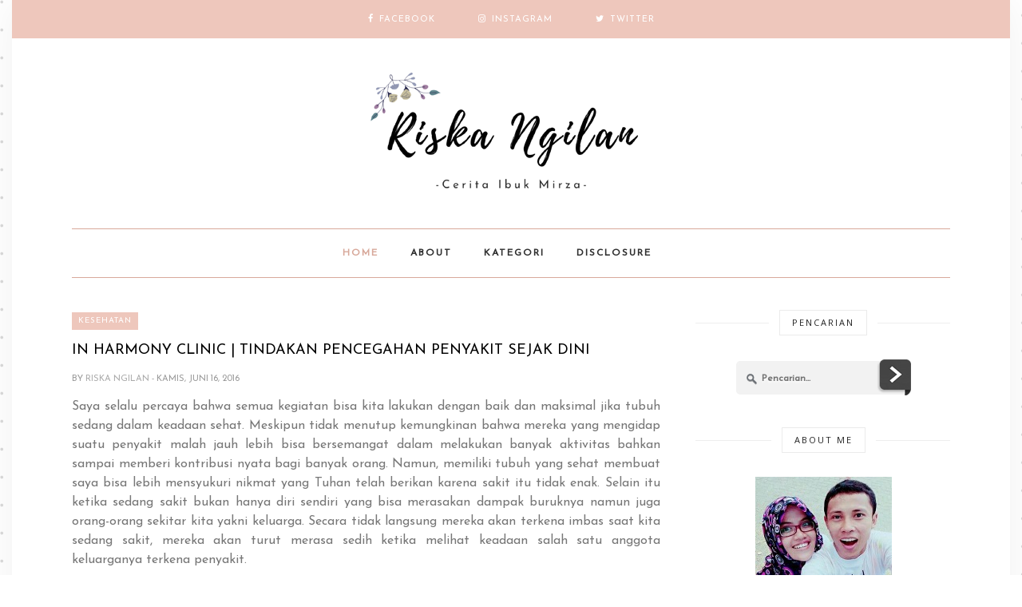

--- FILE ---
content_type: text/html; charset=UTF-8
request_url: https://www.riskangilan.com/2016/06/in-harmony-clinic-tindakan-pencegahan.html
body_size: 74304
content:
<!DOCTYPE html>
<html dir='ltr' xmlns='http://www.w3.org/1999/xhtml' xmlns:b='http://www.google.com/2005/gml/b' xmlns:data='http://www.google.com/2005/gml/data' xmlns:expr='http://www.google.com/2005/gml/expr'>
<head>
<link href='https://www.blogger.com/static/v1/widgets/2944754296-widget_css_bundle.css' rel='stylesheet' type='text/css'/>
<!-- [ Meta Tag SEO ] -->
<meta charset='utf-8'/>
<meta content='width=device-width, initial-scale=1' name='viewport'/>
<meta content='blogger' name='generator'/>
<meta content='text/html; charset=UTF-8' http-equiv='Content-Type'/>
<link href='http://www.blogger.com/openid-server.g' rel='openid.server'/>
<link href='https://www.riskangilan.com/' rel='openid.delegate'/>
<link href='https://www.riskangilan.com/2016/06/in-harmony-clinic-tindakan-pencegahan.html' rel='canonical'/>
<title>In Harmony Clinic | Tindakan Pencegahan Penyakit Sejak Dini - Riska Ngilan</title>
<meta content='In Harmony Clinic Medical dan In Harmony Clinic Herbal merupakan sebuah inovasi pelayanan kesehatan yang menyediakan berbagai pilihan layanan medis, alternatif dan preventif.' name='description'/>
<meta content='In Harmony Clinic | Tindakan Pencegahan Penyakit Sejak Dini, Riska Ngilan: In Harmony Clinic | Tindakan Pencegahan Penyakit Sejak Dini, Riska Ngilan' name='keywords'/>
<link href='https://www.riskangilan.com/feeds/posts/default' rel='alternate' title='Riska Ngilan - Atom' type='application/atom+xml'/>
<link href='https://www.riskangilan.com/feeds/posts/default?alt=rss' rel='alternate' title='Riska Ngilan - RSS' type='application/rss+xml'/>
<link href='http://www.blogger.com/feeds/2689730768964893338/posts/default' rel='alternate' title='Riska Ngilan - Atom' type='application/atom+xml'/>
<link href='https://blogger.googleusercontent.com/img/b/R29vZ2xl/AVvXsEi_THqoSFUceV-mkKLBY50OpOt8qpch2aFCPLOQuU15tNBaF_s9gG5oVq38ZnGBgz9XBNsm4JP-KWI5P436yuEshp7YglNxJmGPAGdziqwxW-aCUzlnWzvt860yzSG3RAJXzD36JRGxeck/s72-c/In+Harmony+Clinic+RiskaNgilan1.jpg' rel='image_src'/>
<link href='https://blogger.googleusercontent.com/img/b/R29vZ2xl/AVvXsEjpdhk1EQjkcOobAxWWJXUKtt0Jz3YSt02mINQh3qU4E0ffCU_-JmvrwKO7bMYJQiEoLu1j6vG6aWMZdi4iBNUeAWSBmY5s52WSj22dA6X4QDZGn9SGXxle3LHOHRxS-IN_S5qWCtFjGb8/s1600/FaviRiska.png' rel='icon' type='image/x-icon'/>
<meta content='' name='Author'/>
<meta content='general' name='rating'/>
<meta content='id' name='geo.country'/>
<!-- [ Social Media Meta Tag ] -->
<meta content='In Harmony Clinic | Tindakan Pencegahan Penyakit Sejak Dini' property='og:title'/>
<meta content='article' property='og:type'/>
<meta content='https://www.riskangilan.com/2016/06/in-harmony-clinic-tindakan-pencegahan.html' property='og:url'/>
<meta content='https://blogger.googleusercontent.com/img/b/R29vZ2xl/AVvXsEi_THqoSFUceV-mkKLBY50OpOt8qpch2aFCPLOQuU15tNBaF_s9gG5oVq38ZnGBgz9XBNsm4JP-KWI5P436yuEshp7YglNxJmGPAGdziqwxW-aCUzlnWzvt860yzSG3RAJXzD36JRGxeck/s640/In+Harmony+Clinic+RiskaNgilan1.jpg' property='og:image'/>
<meta content='In Harmony Clinic Medical dan In Harmony Clinic Herbal merupakan sebuah inovasi pelayanan kesehatan yang menyediakan berbagai pilihan layanan medis, alternatif dan preventif.' property='og:description'/>
<meta content='Riska Ngilan' property='og:site_name'/>
<meta content='156431992774469' property='fb:app_id'/>
<meta content='en_US' property='og:locale'/>
<meta content='en_GB' property='og:locale:alternate'/>
<meta content='id_ID' property='og:locale:alternate'/>
<meta content='summary' name='twitter:card'/>
<meta content='Riska Ngilan: In Harmony Clinic | Tindakan Pencegahan Penyakit Sejak Dini' name='twitter:title'/>
<meta content='xxxxx' name='twitter:site'/>
<meta content='xxxxx' name='twitter:creator'/>
<meta content='width=device-width,initial-scale=1,minimum-scale=1,maximum-scale=1' name='viewport'/>
<script type='text/javascript'>
//<![CDATA[
function loadCSS(e, t, n) { "use strict"; var i = window.document.createElement("link"); var o = t || window.document.getElementsByTagName("script")[0]; i.rel = "stylesheet"; i.href = e; i.media = "only x"; o.parentNode.insertBefore(i, o); setTimeout(function () { i.media = n || "all" }) }
loadCSS("http://fonts.googleapis.com/css?family=Bad+Script|Raleway:400,500,600,700,300|Lora:400");loadCSS("https://fonts.googleapis.com/css?family=Playfair+Display%3A400%2C400italic%2C700%2C700italic%7CMerriweather%3A400%2C400italic%7CDroid+Serif%3A400%2C400italic%2C700%7COld+Standard+TT%3A400%2C400italic%2C700%7CPT+Sans%3A400%2C700%2C400italic%2C700italic%7COpen+Sans%3A300italic%2C400italic%2C600italic%2C700italic%2C800italic%2C400%2C300%2C600%2C700%2C800%26subset%3Dlatin%2Cvietnamese%7CLato%3A400%2C700%2C300%2C100%2C300italic%2C400italic%2C700italic&amp;subset=latin%2Clatin-ext");loadCSS("//maxcdn.bootstrapcdn.com/font-awesome/4.6.3/css/font-awesome.min.css");loadCSS("https://fonts.googleapis.com/css?family=Josefin+Sans");
//]]>
</script>
<style type='text/css'>@font-face{font-family:'Josefin Sans';font-style:normal;font-weight:400;font-display:swap;src:url(//fonts.gstatic.com/s/josefinsans/v34/Qw3PZQNVED7rKGKxtqIqX5E-AVSJrOCfjY46_DjQbMlhLybpUVzEEaq2.woff2)format('woff2');unicode-range:U+0102-0103,U+0110-0111,U+0128-0129,U+0168-0169,U+01A0-01A1,U+01AF-01B0,U+0300-0301,U+0303-0304,U+0308-0309,U+0323,U+0329,U+1EA0-1EF9,U+20AB;}@font-face{font-family:'Josefin Sans';font-style:normal;font-weight:400;font-display:swap;src:url(//fonts.gstatic.com/s/josefinsans/v34/Qw3PZQNVED7rKGKxtqIqX5E-AVSJrOCfjY46_DjQbMhhLybpUVzEEaq2.woff2)format('woff2');unicode-range:U+0100-02BA,U+02BD-02C5,U+02C7-02CC,U+02CE-02D7,U+02DD-02FF,U+0304,U+0308,U+0329,U+1D00-1DBF,U+1E00-1E9F,U+1EF2-1EFF,U+2020,U+20A0-20AB,U+20AD-20C0,U+2113,U+2C60-2C7F,U+A720-A7FF;}@font-face{font-family:'Josefin Sans';font-style:normal;font-weight:400;font-display:swap;src:url(//fonts.gstatic.com/s/josefinsans/v34/Qw3PZQNVED7rKGKxtqIqX5E-AVSJrOCfjY46_DjQbMZhLybpUVzEEQ.woff2)format('woff2');unicode-range:U+0000-00FF,U+0131,U+0152-0153,U+02BB-02BC,U+02C6,U+02DA,U+02DC,U+0304,U+0308,U+0329,U+2000-206F,U+20AC,U+2122,U+2191,U+2193,U+2212,U+2215,U+FEFF,U+FFFD;}@font-face{font-family:'Open Sans';font-style:normal;font-weight:400;font-stretch:100%;font-display:swap;src:url(//fonts.gstatic.com/s/opensans/v44/memSYaGs126MiZpBA-UvWbX2vVnXBbObj2OVZyOOSr4dVJWUgsjZ0B4taVIUwaEQbjB_mQ.woff2)format('woff2');unicode-range:U+0460-052F,U+1C80-1C8A,U+20B4,U+2DE0-2DFF,U+A640-A69F,U+FE2E-FE2F;}@font-face{font-family:'Open Sans';font-style:normal;font-weight:400;font-stretch:100%;font-display:swap;src:url(//fonts.gstatic.com/s/opensans/v44/memSYaGs126MiZpBA-UvWbX2vVnXBbObj2OVZyOOSr4dVJWUgsjZ0B4kaVIUwaEQbjB_mQ.woff2)format('woff2');unicode-range:U+0301,U+0400-045F,U+0490-0491,U+04B0-04B1,U+2116;}@font-face{font-family:'Open Sans';font-style:normal;font-weight:400;font-stretch:100%;font-display:swap;src:url(//fonts.gstatic.com/s/opensans/v44/memSYaGs126MiZpBA-UvWbX2vVnXBbObj2OVZyOOSr4dVJWUgsjZ0B4saVIUwaEQbjB_mQ.woff2)format('woff2');unicode-range:U+1F00-1FFF;}@font-face{font-family:'Open Sans';font-style:normal;font-weight:400;font-stretch:100%;font-display:swap;src:url(//fonts.gstatic.com/s/opensans/v44/memSYaGs126MiZpBA-UvWbX2vVnXBbObj2OVZyOOSr4dVJWUgsjZ0B4jaVIUwaEQbjB_mQ.woff2)format('woff2');unicode-range:U+0370-0377,U+037A-037F,U+0384-038A,U+038C,U+038E-03A1,U+03A3-03FF;}@font-face{font-family:'Open Sans';font-style:normal;font-weight:400;font-stretch:100%;font-display:swap;src:url(//fonts.gstatic.com/s/opensans/v44/memSYaGs126MiZpBA-UvWbX2vVnXBbObj2OVZyOOSr4dVJWUgsjZ0B4iaVIUwaEQbjB_mQ.woff2)format('woff2');unicode-range:U+0307-0308,U+0590-05FF,U+200C-2010,U+20AA,U+25CC,U+FB1D-FB4F;}@font-face{font-family:'Open Sans';font-style:normal;font-weight:400;font-stretch:100%;font-display:swap;src:url(//fonts.gstatic.com/s/opensans/v44/memSYaGs126MiZpBA-UvWbX2vVnXBbObj2OVZyOOSr4dVJWUgsjZ0B5caVIUwaEQbjB_mQ.woff2)format('woff2');unicode-range:U+0302-0303,U+0305,U+0307-0308,U+0310,U+0312,U+0315,U+031A,U+0326-0327,U+032C,U+032F-0330,U+0332-0333,U+0338,U+033A,U+0346,U+034D,U+0391-03A1,U+03A3-03A9,U+03B1-03C9,U+03D1,U+03D5-03D6,U+03F0-03F1,U+03F4-03F5,U+2016-2017,U+2034-2038,U+203C,U+2040,U+2043,U+2047,U+2050,U+2057,U+205F,U+2070-2071,U+2074-208E,U+2090-209C,U+20D0-20DC,U+20E1,U+20E5-20EF,U+2100-2112,U+2114-2115,U+2117-2121,U+2123-214F,U+2190,U+2192,U+2194-21AE,U+21B0-21E5,U+21F1-21F2,U+21F4-2211,U+2213-2214,U+2216-22FF,U+2308-230B,U+2310,U+2319,U+231C-2321,U+2336-237A,U+237C,U+2395,U+239B-23B7,U+23D0,U+23DC-23E1,U+2474-2475,U+25AF,U+25B3,U+25B7,U+25BD,U+25C1,U+25CA,U+25CC,U+25FB,U+266D-266F,U+27C0-27FF,U+2900-2AFF,U+2B0E-2B11,U+2B30-2B4C,U+2BFE,U+3030,U+FF5B,U+FF5D,U+1D400-1D7FF,U+1EE00-1EEFF;}@font-face{font-family:'Open Sans';font-style:normal;font-weight:400;font-stretch:100%;font-display:swap;src:url(//fonts.gstatic.com/s/opensans/v44/memSYaGs126MiZpBA-UvWbX2vVnXBbObj2OVZyOOSr4dVJWUgsjZ0B5OaVIUwaEQbjB_mQ.woff2)format('woff2');unicode-range:U+0001-000C,U+000E-001F,U+007F-009F,U+20DD-20E0,U+20E2-20E4,U+2150-218F,U+2190,U+2192,U+2194-2199,U+21AF,U+21E6-21F0,U+21F3,U+2218-2219,U+2299,U+22C4-22C6,U+2300-243F,U+2440-244A,U+2460-24FF,U+25A0-27BF,U+2800-28FF,U+2921-2922,U+2981,U+29BF,U+29EB,U+2B00-2BFF,U+4DC0-4DFF,U+FFF9-FFFB,U+10140-1018E,U+10190-1019C,U+101A0,U+101D0-101FD,U+102E0-102FB,U+10E60-10E7E,U+1D2C0-1D2D3,U+1D2E0-1D37F,U+1F000-1F0FF,U+1F100-1F1AD,U+1F1E6-1F1FF,U+1F30D-1F30F,U+1F315,U+1F31C,U+1F31E,U+1F320-1F32C,U+1F336,U+1F378,U+1F37D,U+1F382,U+1F393-1F39F,U+1F3A7-1F3A8,U+1F3AC-1F3AF,U+1F3C2,U+1F3C4-1F3C6,U+1F3CA-1F3CE,U+1F3D4-1F3E0,U+1F3ED,U+1F3F1-1F3F3,U+1F3F5-1F3F7,U+1F408,U+1F415,U+1F41F,U+1F426,U+1F43F,U+1F441-1F442,U+1F444,U+1F446-1F449,U+1F44C-1F44E,U+1F453,U+1F46A,U+1F47D,U+1F4A3,U+1F4B0,U+1F4B3,U+1F4B9,U+1F4BB,U+1F4BF,U+1F4C8-1F4CB,U+1F4D6,U+1F4DA,U+1F4DF,U+1F4E3-1F4E6,U+1F4EA-1F4ED,U+1F4F7,U+1F4F9-1F4FB,U+1F4FD-1F4FE,U+1F503,U+1F507-1F50B,U+1F50D,U+1F512-1F513,U+1F53E-1F54A,U+1F54F-1F5FA,U+1F610,U+1F650-1F67F,U+1F687,U+1F68D,U+1F691,U+1F694,U+1F698,U+1F6AD,U+1F6B2,U+1F6B9-1F6BA,U+1F6BC,U+1F6C6-1F6CF,U+1F6D3-1F6D7,U+1F6E0-1F6EA,U+1F6F0-1F6F3,U+1F6F7-1F6FC,U+1F700-1F7FF,U+1F800-1F80B,U+1F810-1F847,U+1F850-1F859,U+1F860-1F887,U+1F890-1F8AD,U+1F8B0-1F8BB,U+1F8C0-1F8C1,U+1F900-1F90B,U+1F93B,U+1F946,U+1F984,U+1F996,U+1F9E9,U+1FA00-1FA6F,U+1FA70-1FA7C,U+1FA80-1FA89,U+1FA8F-1FAC6,U+1FACE-1FADC,U+1FADF-1FAE9,U+1FAF0-1FAF8,U+1FB00-1FBFF;}@font-face{font-family:'Open Sans';font-style:normal;font-weight:400;font-stretch:100%;font-display:swap;src:url(//fonts.gstatic.com/s/opensans/v44/memSYaGs126MiZpBA-UvWbX2vVnXBbObj2OVZyOOSr4dVJWUgsjZ0B4vaVIUwaEQbjB_mQ.woff2)format('woff2');unicode-range:U+0102-0103,U+0110-0111,U+0128-0129,U+0168-0169,U+01A0-01A1,U+01AF-01B0,U+0300-0301,U+0303-0304,U+0308-0309,U+0323,U+0329,U+1EA0-1EF9,U+20AB;}@font-face{font-family:'Open Sans';font-style:normal;font-weight:400;font-stretch:100%;font-display:swap;src:url(//fonts.gstatic.com/s/opensans/v44/memSYaGs126MiZpBA-UvWbX2vVnXBbObj2OVZyOOSr4dVJWUgsjZ0B4uaVIUwaEQbjB_mQ.woff2)format('woff2');unicode-range:U+0100-02BA,U+02BD-02C5,U+02C7-02CC,U+02CE-02D7,U+02DD-02FF,U+0304,U+0308,U+0329,U+1D00-1DBF,U+1E00-1E9F,U+1EF2-1EFF,U+2020,U+20A0-20AB,U+20AD-20C0,U+2113,U+2C60-2C7F,U+A720-A7FF;}@font-face{font-family:'Open Sans';font-style:normal;font-weight:400;font-stretch:100%;font-display:swap;src:url(//fonts.gstatic.com/s/opensans/v44/memSYaGs126MiZpBA-UvWbX2vVnXBbObj2OVZyOOSr4dVJWUgsjZ0B4gaVIUwaEQbjA.woff2)format('woff2');unicode-range:U+0000-00FF,U+0131,U+0152-0153,U+02BB-02BC,U+02C6,U+02DA,U+02DC,U+0304,U+0308,U+0329,U+2000-206F,U+20AC,U+2122,U+2191,U+2193,U+2212,U+2215,U+FEFF,U+FFFD;}</style>
<style id='page-skin-1' type='text/css'><!--
/*
-----------------------------------------------
Blogger Template Style
Name:     Emma Clean & Responsive Blogger Template
Designer: BeautyTemplates
Url     : www.BeautyTemplates.com
----------------------------------------------- */
/* Variable definitions
====================
<Group description="Page Text" selector="">
<Variable name="body.font" description="Font" type="font" default="normal normal 16px Josefin Sans"/>
<Variable name="body.text.color" description="Text Color" type="color" default="#777777"/>
<Variable name="body.link.color" description="Link Color" type="color" default="#343434"/>
<Variable name="body.link.color.hover" description="Hover Color" type="color" default="#000000"/>
</Group>
<Group description="Background Color" selector="">
<Variable name="body.background.color" description="Outer Background Color" type="color" default="#ffffff"/>
</Group>
<Group description="Blog Header" selector="">
<Variable name="header.text.font" description="Header Font" type="font" default="60px Raleway" />
<Variable name="header.text.color" description="Header Color" type="color" default="#000000" />
</Group>
<Group description="Post Titles" selector="">
<Variable name="post.title.font" description="Font" type="font" default="18px Josefin Sans"/>
<Variable name="post.title.color" description="Color" type="color" default="#000000" />
<Variable name="post.title.color.hover" description="Hover Color" type="color" default="#777777" />
</Group>
<Group description="Navigation" selector="">
<Variable name="navbar.background" description="Navbar Background Color" type="color" default="#FFFFFF"/>
<Variable name="navbar.text.font" description="Navbar Font" type="font" default="11px Josefin Sans"/>
<Variable name="navbar.text.color" description="Navbar Text Color" type="color" default="#303030"/>
<Variable name="navbar.text.color.hover" description="Navbar Text Hover Color" type="color" default="#d8a99b"/>
</Group>
<Group description="Widgets" selector="">
<Variable name="widget.title.font" description="Widget Title Font" type="font" default="12px Open Sans"/>
<Variable name="widget.title.text.color" description="Widget Title Color" type="color" default="#222222"/>
</Group>
<Group description="Social Icons" selector="">
<Variable name="socialz.color" description="Social Icon Color" type="color" default="#ffffff"/>
<Variable name="socialz.color.hover" description="Social Icon Hover Color" type="color" default="#777777"/>
</Group>
<Group description="Sidebar Social Icons" selector="">
<Variable name="sidebar.social.background" description="Social Icon Background Color" type="color" default="#ffffff"/>
<Variable name="sidebar.social.color" description="Social Icon Color" type="color" default="#444444"/>
<Variable name="sidebar.social.border.color" description="Social Icon Border Color" type="color" default="#f0f0f0"/>
</Group>
<Group description="Label" selector="">
<Variable name="label.font" description="Navbar Font" type="font" default="11px Josefin Sans"/>
<Variable name="label.color" description="Navbar Text Color" type="color" default="#646464"/>
<Variable name="label.color.hover" description="Navbar Background Color" type="color" default="#aaaaaa"/>
</Group>
*/
/* Global reset */
/* Based upon 'reset.css' in the Yahoo! User Interface Library: http://developer.yahoo.com/yui */
*, html, body, div, dl, dt, dd, ul, ol, li, h1, h2, h3, h4, h5, h6, pre, form, label, fieldset, input, p, blockquote, th, td { margin:0; padding:0 }
table { border-collapse:collapse; border-spacing:0 }
fieldset, img { border:0 }
address, caption, cite, code, dfn, em, strong, th, var { font-style:normal; font-weight:normal }
ol, ul, li { list-style:none }
caption, th { text-align:left }
h1, h2, h3, h4, h5, h6 { font-size:100%; font-weight:normal }
q:before, q:after { content:''}
/* Global reset-RESET */
strong { font-weight: bold }
em { font-style: italic }
a img { border:none } /* Gets rid of IE's blue borders */
body#layout #header {
margin-bottom: 80px;
clear:both;
}
div#Subscribe h2 {
display: none;
}
div#Header1 p {
text-align: center;
margin: 0;
position: relative;
padding: 0 26px;
text-transform: lowercase;
color: #646464;
font-family: 'Caveat', cursive;
font-size: 18px;
position:relative;
display: inline-block;
margin-top: 10px;
}
div#Header1 p:before,div#Header1 p:after { content: "";
position: absolute;
left: 0;
top: 50%;
margin-top: -2px;
width: 20px;
height: 2px;
border-top: 1px solid #c4c4c4;
border-bottom: 1px solid #c4c4c4;}
div#Header1 p:after {
left: auto;
right: 0;
}
#layout:before {    content: 'This is the property of ThemeXpose.com';
text-transform: uppercase;
font-size: 20px;
color: #999;
margin: 0 0 20px 0;
display: inline-block;
font-weight: 700;
padding: 20px;
font-family: sans-serif;
border: 4px double #FD856E;}
#Attribution1 {height:0px;visibility:hidden;display:none;}
#b-navbar {height:0px;visibility:hidden;display:none;}
.widget-item-control {display:none;}
body#layout {
width: 1000px;
}
#layout .container,#layout .outerwrapper {
width: 100%;
margin: 0 auto;
}
body#layout #navigation {
height: auto;
margin-bottom: 60px;
margin-top: 30px;
position: relative;
width: 100%;
z-index: 999;
}
body#layout #top-social {
height: auto;
}
body#layout #widget-area .footerwidget {
width:30%;
margin-right: 0px;
}
body#layout #sidebar .widget {
width:100%;
}
body#layout div#main {
width: 60%;
}
.preload{display:none!important}
body {
color: #777777;
font:normal normal 16px Josefin Sans;
line-height: 24px;
letter-spacing: 0px;
text-transform: none;    font-weight: 400;
background-image: url(https://blogger.googleusercontent.com/img/b/R29vZ2xl/AVvXsEhFWYABAgy8LPn6-nNl7kRoWQJvoDERtvCgiMIgV0JxxkFCUUZNopFQ9oexXN-hS2OtmzLsJVPTyqnpwZOh6TGxp1a130Jys9-sh-9wziLPt7tfrLxL3j9UliArG0lxwu8jk6xRoml9yvZk/s1600/bg.png);
background-position: left top;
background-size: auto;
background-repeat: repeat;
background-attachment: fixed;
}
p {
font-size:16px;
line-height:26px;
}
a {
text-decoration:none;
color:#343434;
}
a:hover {
color:#000000
}
h1,h2,h3,h4,h5,h6 {
font-family:"Josefin Sans", sans-serif;
}
.container {
width:1100px;
margin:0 auto;
}
.container.sp_sidebar {
overflow:hidden;
}
#main {
width:100%;
}
.container.sp_sidebar #main {
width:67%;
float:left;
}
#sidebar {
width:29%;
float:right;
}
/********************************/
/*** Navigation ***/
/********************************/
#navigation {
background:#fff;
height:60px;
text-align: center;
z-index:999;
width:100%;
-webkit-backface-visibility: hidden;
border-top: 1px #d8a99b solid;
border-bottom: 1px #d8a99b solid;
}
.slicknav_menu {
display:none;
}
#navigation .container {
position:relative;
}
.menu li {
display:inline-block;
margin-right:35px;
position:relative;
}
ul.menu > li:first-child a {
color: #d8a99b;
}
.menu li a {
font:12px Josefin Sans;
font-weight:600;
color:#303030;
line-height:60px;
text-transform:uppercase;
display:inline-block;
-o-transition:.3s;
-ms-transition:.3s;
-moz-transition:.3s;
-webkit-transition:.3s;
letter-spacing: 2px;
}
.show-search {
position: absolute;
right: 34px;
display: none;
z-index: 2;
}
.show-search #searchform input#s {
color: #666;
padding: 9px 10px;
width: 100%;
box-sizing: border-box;
border-radius: 0;
width: 230px;
background: #fff;
height: 32px;
border: 1px solid #eee;
border-right: none;
z-index: 1;
}
.header-right a {
display: inline-block;
font-size: 14px;
color: #777;
border: 1px solid #eee;
width: 32px;
height: 30px;
line-height: 30px;
text-align: center;
}
/*** DROPDOWN ***/
.menu .sub-menu,
.menu .children {
background-color: #171717;
display: none;
padding: 0;
position: absolute;
margin-top:0;
left: 0;
z-index: 99999;
}
ul.menu ul a,
.menu ul ul a {
color: #999;
margin: 0;
padding: 6px 10px 7px 10px;
min-width: 160px;
line-height:20px;
-o-transition:.25s;
-ms-transition:.25s;
-moz-transition:.25s;
-webkit-transition:.25s;
transition:.25s;
border-top:1px solid #333;
}
ul.menu ul li,
.menu ul ul li {
padding-right:0;
margin-right:0;
}
ul.menu ul a:hover,
.menu ul ul a:hover {
color: #fff;
background:#333;
}
ul.menu li:hover > ul,
.menu ul li:hover > ul {
display: block;
}
.menu .sub-menu ul,
.menu .children ul {
left: 100%;
top: 0;
}
a.more-link:hover {
background-color: #303030;
color: #fff!important;
}
/** Search **/
.header-top .container {
position: relative;
}
/*** Top Social ***/
#top-social {
text-align: center;
background: #EEC7BC;
height:48px;
}
#top-social a i {
font-size: 11px;
padding-right: 7px;
line-height:48px;
color:#ffffff;
-webkit-transition: all 0.2s linear;
-moz-transition: all 0.2s linear;
-ms-transition: all 0.2s linear;
-o-transition: all 0.2s linear;
transition: all 0.2s linear;
}
div#top-social a {
padding-left: 50px;
}
div#top-social a:first-child {
padding-left: 0;
}
div#top-social {
color: #ffffff;
font-size: 11px;
text-transform: uppercase;
letter-spacing: 1px;
font-family: Josefin Sans;
}
h1.logo_h.logo_h__txt {
font: 60px Raleway;
padding: 0px 0;
text-align: center;
font-weight: 200;
color:#000000;
text-transform: uppercase;
letter-spacing: 10px;
}
.post-tag a {
line-height: 1.2;
margin-bottom: 12px;
display: none;
background: #eec7bc;
color: #ffffff;
font-size: 10px;
font-weight: 300;
letter-spacing: 1px;
padding: 5px 8px;
text-transform: uppercase;
}
.post-tag a:first-child {
display: inline-block;
}
article:first-child .post-tag a{    margin-bottom: 10px!important;}
.outerwrapper {
width: 1250px;
margin: 0 auto;
background-color: #ffffff;
box-shadow: 0 0 50px rgba(0,0,0,0.06);
}
/********************************/
/*** Header ***/
/********************************/
#header {
padding:40px 0;
text-align:center;
}
#logo {
text-align:center;
}
#top-search{right:0}
#top-social{left:0}
.header-top #top-social, .header-top #top-search{
position: absolute;
top: 50%;
transform: translateY(-50%);
-webkit-transform: translateY(-50%);
-moz-transform: translateY(-50%);
}
/** Featured area **/
.featured-area {
margin-bottom: 50px;
padding-bottom: 10px;
margin-top: -70px;
border-bottom: 1px solid rgba(34,34,34,0.1);
}
/********************************/
/*** Grid Item ***/
/********************************/
/* grid title */
.sp-grid-title {
margin-bottom:45px;
text-align:center;
}
.sp-grid-title h3 {
font-size: 26px;
font-weight: 400;
text-transform: uppercase;
letter-spacing:4px;
margin-bottom:4px;
}
.sp-grid-title .sub-title {
font-size: 18px;
font-style: italic;
color: #999;
}
.sp-grid li {
display: inline-block;
vertical-align: top;
width: 300px;
margin-right: 16px;
margin-bottom: 45px;
}
.container.sp_sidebar .sp-grid li {
width:315px;
}
.container.sp_sidebar .sp-grid li:nth-child(3n+3) {
margin-right:16px;
}
.container.sp_sidebar .sp-grid li:nth-child(2n+2) {
margin-right:0;
}
.sp-grid li:nth-child(3n+3) {
margin-right:0;
}
.sp-grid li .item img {
width:100%;
height:auto;
margin-bottom:10px;
}
.sp-grid li .item .cat {
font-size: 11px;
font-weight: 700;
letter-spacing: 1px;
text-transform: uppercase;
font-family:"Open Sans";
margin-bottom:7px;
display:block;
}
.sp-grid li .item .cat a:hover {
text-decoration:underline;
}
.sp-grid li .item h2 {
margin-bottom:8px;
}
.sp-grid li .item h2 a {
font-size: 15px;
color: #000000;
text-transform: uppercase;
letter-spacing: 1px;
font-weight: 700;
-o-transition:.3s;
-ms-transition:.3s;
-moz-transition:.3s;
-webkit-transition:.3s;
}
.sp-grid li .item h2 a:hover {
opacity:.5;
}
.sp-grid li .item p {
margin-bottom:6px;
}
.sp-grid li .item .date {
font-size: 13px;
color: #999;
letter-spacing: 1px;
font-style: italic;
}
/********************************/
/*** Post ***/
/********************************/
.post {
margin-bottom:40px;
width:47.8%;
float:left;
}
article:first-child{
width:100%;
}
article:nth-child(2n+2) {
margin-right: 31px;
}
article .post-meta{display:none}
article:first-child .post-meta{display:block;}
.post-header h1, .post-header h2 {
margin-bottom: 0px;
}
.single .post {
margin-bottom:70px;
}
/*** Post Header ***/
.post-header {
margin-bottom:10px;
padding-bottom: 15px;
padding: 0 0px;
}
.post-header .cat a {
color: #646464;
font:11px Josefin Sans;
display: inline-block;
margin-bottom: 10px;
text-transform: uppercase;
letter-spacing: 2px;
}
.post-header .cat a:hover {
color: #aaaaaa;
text-decoration:underline;
}
.post-header h1 a, .post-header h2 a, .post-header h1 {
font: 18px Josefin Sans;
color: #000000;
-o-transition: .3s;
-ms-transition: .3s;
-moz-transition: .3s;
-webkit-transition: .3s;
position: relative;
display: block;
margin-bottom: 0px;
line-height: 32px;
font-weight: 400;
text-transform: uppercase;
}
article:first-child .post-header h1,article:first-child .post-header h2 { margin-bottom:8px!important; }
.post-header h2 a:hover {
color: #777777;
}
/*** Post image ***/
.post-image {
margin-bottom:18px;
}
.post-image img {
max-width:100%;
height:auto;
min-width:100%;
}
.post-image.audio iframe {
height:166px;
}
.container.sp_sidebar .post-image.audio iframe {
width:650px;
height:auto;
}
/*** Post Entry ***/
.post-entry {
text-align: justify;
padding: 0 0px 8px;
}
.post-entry img {
max-width:100%;
height:auto;
}
.post-entry p {
margin-bottom:20px;
text-align: justify;
text-align: center;
display:none;
}
.post-entry a.more-link {
margin-top: 25px;
display: inline-block;
-o-transition: .3s;
-ms-transition: .3s;
-moz-transition: .3s;
position: relative;
-o-transition: .3s;
-ms-transition: .3s;
-moz-transition: .3s;
-webkit-transition: .3s;
font-weight: 400;
padding: 0 25px;
font-size: 12px;
text-transform: uppercase;
display: inline-block;
border: 1px solid #ddd;
color: #303030;
height: 34px;
line-height: 34px;
display:none;
}
article:first-child .post-entry a.more-link{    display: inline-block;}
.post-entry p, .post-entry h1, .post-entry h2, .post-entry h3, .post-entry h4, .post-entry h5, .post-entry h6, .post-entry hr {
margin-bottom:20px;
}
.post-entry h1, .post-entry h2, .post-entry h3, .post-entry h4, .post-entry h5, .post-entry h6 {
color:#000;
font-weight:700;
}
.post-entry h1 {
font-size:30px;
}
.post-entry h2 {
font-size:27px;
}
.post-entry h3 {
font-size:24px;
}
.post-entry h4 {
font-size:20px;
}
.post-entry h5 {
font-size:18px;
}
.post-entry h6 {
font-size:16px;
}
.post-entry hr {
border:0;
height:0;
border-bottom:1px solid #e5e5e5;
clear:both;
}
.post-entry blockquote p {
border-left:3px solid #cea525;
color:#999;
padding:0 18px;
font-family:"Georgia";
font-size:18px;
line-height:28px;
font-style:italic;
}
.post-entry ul, .post-entry ol {
padding-left:45px;
margin-bottom:20px;
}
.post-entry ul li {
margin-bottom:12px;
list-style:square;
}
.post-entry ol li {
margin-bottom:12px;
list-style:decimal;
}
.sticky.post .post-header { border:1px dashed #ddd; padding:20px 0; }
.bypostauthor  {}
.post-entry table { width:100%; margin-bottom:22px; border-collapse:collapse }
.post-entry td, .post-entry th { padding: 12px; border-bottom: 1px #e5e5e5 solid; }
.post-entry th { font-weight:bold; font-size:14px; background:#f5f5f5;}
.post-entry tr:hover {
background:#f9f9f9;
}
/*** Post Share ***/
.post-share {
text-align:center;
margin-top:40px;
margin-bottom:100px;
background:url(//1.bp.blogspot.com/-RaxSFprHuWw/U-eh4Hd6OgI/AAAAAAAAAP0/sijBcrNVTjo/line.gif) repeat-x center center;
}
.post-share a {
display:inline-block;
}
.share-box {
width: 42px;
height: 42px;
border-radius: 50%;
background: #fff;
border: 4px double #ddd;
display: inline-block;
line-height: 42px;
margin: 0 10px;
-o-transition: .3s;
-ms-transition: .3s;
-moz-transition: .3s;
-webkit-transition: .3s;
}
.share-box i {
font-size:14px;
}
.share-box:hover {
background:#171717;
border:1px solid #171717;
}
/*** Post author ***/
.post-author {
margin-bottom:80px;
margin-top:70px;
overflow:hidden;
border-bottom: 1px solid rgba(34,34,34,0.1);
padding-bottom: 40px;
margin-bottom: 40px;
}
.author-img {
float:left;
margin-right:30px;
}
.author-img img {
border-radius:50%;
}
.author-content h5 a {
font-size:14px;
letter-spacing:2px;
text-transform:uppercase;
margin-bottom:8px;
color:#000;
display:block;
}
.author-content p {
margin-bottom:8px;
}
.author-content .author-social {
font-size:14px;
color:#bbb;
margin-right:8px;
}
/*** Post related ***/
.post-related {
overflow:hidden;
margin-bottom:80px;
margin-top:40px;
padding: 0 0px;
}
.post-box { text-align:center; }
.post-box-title {
text-align: left;
margin-bottom: 20px;
font-family: Josefin Sans;
font-weight: 400;
color: #282828;
font-size: 18px;
text-transform: uppercase;
margin: 0 0 30px 0;
letter-spacing: 1px;
position: relative;
padding-bottom: 10px;
}
.item-related {
width:292px;
float:left;
margin-right:32px;
}
.item-related:last-child { margin-right:0; }
.container.sp_sidebar .item-related{
width:233px;
margin-right:19px;
}
.container.sp_sidebar .item-related:last-child {
margin-right:0;
}
.item-related img {
margin-bottom:6px;
width:100%;
height:auto;
}
.item-related h3 a {
display: block;
font-family: Josefin Sans;
font-weight: 300;
color: #303030;
font-size: 16px;
line-height: 22px;
}
.item-related h3 a:hover {
text-decoration:underline;
}
.item-related span.date {
font-size:10px;
font-family:"Open Sans", sans-serif;
text-transform:uppercase;
font-style:italic;
color:#999;
}
/** Post tags ***/
.post-tags {
margin-top:30px;
margin-bottom:50px;
}
.post-tags a {
font-family:"Open Sans", sans-serif;
font-size:11px;
letter-spacing:2px;
text-transform:uppercase;
background:#f2f2f2;
color:#666;
padding:7px 10px 8px;
margin-right:6px;
border-radius:2px;
margin-bottom:5px;
display:inline-block;
}
.post-tags a:hover {
background:#333;
color:#fff;
text-decoration:none;
}
/*** Post Pagination ***/
.post-pagination {
overflow:hidden;
}
.post-pagination .prev-post {
float:left;
width:470px;
}
.post-pagination .next-post {
float:right;
text-align:right;
width:470px;
}
.container.sp_sidebar .post-pagination .prev-post, .container.sp_sidebar .post-pagination .next-post {
width:325px;
}
.post-pagination span {
color:#999;
font-size:16px;
font-style:italic;
letter-spacing:1px;
}
.post-pagination .arrow {
font-size:64px;
color:#ddd;
line-height:64px;
}
.post-pagination .prev-post .arrow {
float:left;
margin-right:18px;
}
.post-pagination .next-post .arrow {
float:right;
margin-left:18px;
}
.pagi-text {
margin-top:11px;
}
.post-pagination h5 {
text-transform:uppercase;
letter-spacing:2px;
font-size:14px;
}
.post-pagination a {
color:#999;
}
.post-pagination a:hover > .arrow, .post-pagination a:hover > .pagi-text span, .post-pagination a:hover {
color:#000;
}
.site-social-networks.show-title li {
text-align: center;
width: 31%;
}
.site-social-networks li {
display: inline-block;
padding: 0;
}
.site-social-networks.show-title a {
margin: 20px auto 0 auto;
text-transform: uppercase;
font-size: 10px;
}
.site-social-networks.show-title i {
display: block;
margin: 0 auto 10px auto;
}
.site-social-networks.style-default i {
width: 32px;
height: 32px;
margin: 0 auto;
line-height: 32px;
text-align: center;
font-size: 18px;
color: #444444;
}
ul.site-social-networks.secondary-2-primary.style-default.show-title li {
margin-bottom: 2px!important;
padding-bottom: 7px!important;
border: 1px solid #f0f0f0;
padding: 10px 0;
background-color: #ffffff;
}
ul.site-social-networks.secondary-2-primary.style-default.show-title li:last-child{ border: 1px solid #f0f0f0!important;}
/********************************/
/*** Pagination ***/
/********************************/
.pagination {
margin-bottom:60px;
overflow:hidden;
clear: both;
}
.pagination a {
color:#999;
letter-spacing:1px;
text-transform:uppercase;
font-size:12px;
}
.pagination a:hover {
text-decoration:none;
color:#000;
}
.pagination .newer {
float:left;
}
.pagination .older {
float:right;
}
/********************************/
/*** Footer Social ***/
/********************************/
.footerz {
padding: 0px 0px;
}
#footer-social {
padding:30px 0;
text-align:center;
background: #eec7bc;
}
#footer-social a {
margin: 0 15px;
text-transform: uppercase;
font-weight: 400;
letter-spacing: 1px;
display: inline-block;
border-left: 1px solid #d8a99b;
text-align: center;
padding: 3px 0;
padding-left: 60px;
color: #ffffff;
font-size: 11px;
}
#footer-social a:first-child {
margin-left: 0;
padding-left: 0px;
border-left: 0px;
}
#footer-social a:last-child {
margin-right:0;
}
#footer-social a i {
height: 32px;
width: 32px;
text-align: center;
line-height: 32px;
background: #d8a99b;
color: #fff;
border-radius: 50%;
margin-right: 5px;
font-size: 14px;
}
#footer-social a:hover {
text-decoration:none;
color:#000;
}
#footer-social a:hover > i {
background:#000;
}
/********************************/
/*** Footer logo ***/
/********************************/
#footer-logo {
background:#111;
padding:60px 0;
text-align:center;
}
#footer-logo img {
margin-bottom:15px;
}
#footer-logo p {
color:#777;
font-size:15px;
margin-bottom:0;
font-style:italic;
}
#footer-logo p i {
color:#646464;
font-size:14px;
margin:0 5px 0 7px;
}
.share-box:hover > i {
color: #fff;
}
/********************************/
/*** Footer Copyright ***/
/********************************/
#footer-copyright {
padding:12px 0;
background:#000;
overflow:hidden;
font-family:"Open Sans", sans-serif;
}
#footer-copyright p {
font-size:11px;
color:#EFEFEF;
text-align:center;
}
.to-top {
margin-top: 6px;
font-size: 25px;
text-transform: uppercase;
font-weight: 700;
letter-spacing: 3px;
color: #444;
position: fixed!important;
bottom: 25px;
right: 65px;
border: 1px solid #eee;
width: 40px;
height: 40px;
text-align: center;
line-height: 30px;
background: #fff;
}
.to-top i {
font-size:14px;
margin-left:3px;
}
.to-top:hover {
text-decoration:none;
}
/********************************/
/*** Widget Area ***/
/********************************/
#widget-area {
overflow:hidden;
margin-bottom:60px;
padding-top:60px;
}
#widget-area .footerwidget {
float:left;
}
#widget-area .widget, #sidebar .widget {
float: left;
width: 320px;
}
#widget-area .widget h2 {
font: 12px Open Sans;
font-weight: 700;
font-style: normal;
line-height: 1.25;
letter-spacing: 2px;
text-transform: uppercase;
text-align: center;
display: block;
text-overflow: ellipsis;
white-space: nowrap;
overflow: hidden;
text-transform: uppercase;
font-size: 11px;
letter-spacing: 2px;
display: block;
margin-bottom: 20px;
text-align: center;
color: #343434;
font-weight: 700;
position: relative;
padding: 14px 11px;
background-color: #F8F8F8;
}
#sidebar .widget h2 span:before,#sidebar .widget h2 span:after {
content: "";
position: absolute;
top: 50%;
border-bottom: 1px solid;
border-color: #eee;
width: 591px;
margin: 0 14px;
}
.widget h2 span:before {
right: 100%;
}
.widget h2 span:after {
left: 100%;
}
#widget-area #container3 {
margin-right:0px;
}
#sidebar .widget {
margin-right: 0;
float: none;
margin-bottom: 40px;
}
#sidebar .widget.Label li{    border-top: 1px solid #eeeeee;    padding-bottom: 7px;
padding-top: 7px;    margin-bottom: 0;}
#sidebar .widget.Label li a{    transition: all 0.2s ease 0s;
-webkit-transition: all 0.2s ease 0s;
-moz-transition: all 0.2s ease 0s;}
#sidebar .widget.Label li a:hover{ padding-left: 10px;    transition: all 0.2s ease 0s;
-webkit-transition: all 0.2s ease 0s;
-moz-transition: all 0.2s ease 0s;}
#sidebar .widget.Label li:first-child {
border-top: 0px;
}
#sidebar .widget.Label li a{    color: #404040;
font-size: 13px;
text-transform: uppercase;
display: inline-block;
font-family: Open Sans;  }
div#sidebar h2 span {
background: #ffffff;
border: 1px solid #ebebeb;
display: inline-block;
font-size: 11px;
font-weight: 500;
letter-spacing: 2px;
padding: 7px 15px;
position: relative;
text-transform: uppercase;
}
#sidebar img {
max-width:100%;
}
#sidebar iframe {
max-width:260px;
}
.widget:last-child {
margin-right:0;
}
.widget-title, #sidebar .widget h2{
font: 12px Open Sans;
font-style: normal;
text-overflow: ellipsis;
white-space: nowrap;
display: block;
position: relative;
padding: 0px 11px 25px;
line-height: 16px;
overflow: hidden;
font-weight: 600;
text-align: center;
font-size: 11px;
text-transform: uppercase;
letter-spacing: 2px;
}
#sidebar .widget-title, #sidebar .widget h2, #widget-area .widget h2 {
margin-bottom:5px;
}
#sidebar .widget ul li {
margin-bottom:7px;
padding-bottom:7px;
}
#sidebar .widget ul li:last-child {
margin-bottom:0;
padding-bottom:0;
border-bottom:none;
}
.cloud-label-widget-content {display:inline-block;text-align:left;}
.cloud-label-widget-content .label-size{display:inline-block;float:left;font-size:11px;line-height:normal;margin:0 5px 5px 0;opacity:1}
.cloud-label-widget-content .label-size a{
color: #646464;
float: left;
border: 1px solid #eee;
font: 11px Josefin Sans;
float: left;
margin: 0;
text-transform: uppercase;
transition: all .6s;
color: #646464;
padding: 6px 10px;
border: 1px solid #eeeeee;
line-height: 14px;
display: inline-block;
}
/*** Search widget ***/
#searchform input#s {
border: 1px solid #e5e5e5;
background:#fff url(img/searchsubmit.png) no-repeat 96% 13px;
padding:14px 14px;
font-size:11px;
color:#999;
letter-spacing:1px;
}
#searchform #s:focus { outline:none; }
/** searchbar for widget ***/
.widget #searchform input#s {
width:260px;
}
#sidebar .widget #searchform input#s {
width:230px;
}
/*** About Widget ***/
.about-widget {
float: left;
text-align: center;
width: 100%;
}
.about-widget > img {
display: inline-block;
margin-bottom: 25px;
-webkit-border-radius: 50%;
-moz-border-radius: 50%;
-ms-border-radius: 50%;
-o-border-radius: 50%;
border-radius: 50%;
}
.about-widget > p {
float: left;
width: 100%;
margin-bottom: 30px;
}
h4.post-box-title:after {
width: 60px;
position: absolute;
bottom: 0;
content: "";
left: 0;
border-bottom: 2px solid #eeeeee;
}
div#Instagram {
position: relative;
padding: 20px 20px 0 20px;
}
.my-insta-box {
position: absolute;
z-index: 99;
opacity: 0.95;
padding: 10px;
top: 50%;
left: 50%;
transform: translate(-50%, -50%);
margin-bottom: 14px;
}
a.btn-style {
background: rgb(255, 255, 255);
padding: 10px 20px;
color: #000;
}
/** Instagram widget support **/
.instag ul.thumbnails > li {
width:32% !important;
}
.instag ul.thumbnails > li img:hover {
opacity:.8;
}
.instag ul li {
margin:0;
padding-bottom:0;
border-bottom:none;
}
.pllexislider ul li {
margin:0;
padding-bottom:0;
border-bottom:none;
}
/*** Tagcloud widget ***/
.widget .tagcloud a {
font-family:"Open Sans", sans-serif;
font-size:10px;
letter-spacing:1px;
text-transform:uppercase;
background:#f2f2f2;
color:#666;
padding:6px 8px 7px;
margin-right:5px;
margin-bottom:8px;
display:inline-block;
border-radius:2px;
}
.widget .tagcloud a:hover {
background:#333;
color:#fff;
}
/*** Calender widget ***/
#wp-calendar {width: 100%; }
#wp-calendar caption { text-align: right; color: #777; font-size: 12px; margin-top: 10px; margin-bottom: 15px; }
#wp-calendar thead { font-size: 12px;  }
#wp-calendar thead th { padding-bottom: 10px; }
#wp-calendar tbody { color: #aaa; }
#wp-calendar tbody td { background: #f5f5f5; border: 1px solid #fff; text-align: center; padding:8px;}
#wp-calendar tbody td a { font-weight:700; color:#222; }
#wp-calendar tbody td:hover { background: #fff; }
#wp-calendar tbody .pad { background: none; }
#wp-calendar tfoot #next { font-size: 10px; text-transform: uppercase; text-align: right; }
#wp-calendar tfoot #prev { font-size: 10px; text-transform: uppercase; padding-top: 10px; }
#wp-calendar thead th { padding-bottom: 10px; text-align: center; }
/** WIDGET ITEMS **/
.widget ul.side-newsfeed li {
list-style-type: none;
margin-bottom: 16px!important;
padding-bottom: 11px!important;
margin-left: 0;
border-bottom: 1px solid #eee;
margin-left:0;
}
.widget ul.side-newsfeed li:last-child {
margin-bottom:0;
padding-bottom:0;
}
.widget ul.side-newsfeed li .side-item {
overflow:hidden;
}
.widget ul.side-newsfeed li .side-item .side-image {
float:left;
margin-right:14px;
}
.widget ul.side-newsfeed li .side-item .side-image img {
width:86px;
height:auto;
}
.widget ul.side-newsfeed li .side-item .side-item-text {
overflow:hidden;
}
.widget ul.side-newsfeed li .side-item .side-item-text h4 a {
font-weight: 600;
color: #777777;
display: block;
font-size: 14px;
}
.widget ul.side-newsfeed li .side-item .side-item-text .side-item-meta {
font-weight: 400;
color: #999;
font-size: 11px;
font-style: normal;
text-decoration: none;
text-transform: uppercase;
}
/** Social Widget **/
.widget-social {
text-align:center;
}
.widget-social a:first-child {
margin-left:0;
}
.widget-social a:last-child {
margin-right:0;
}
.widget-social a i {
height:28px;
width:28px;
text-align:center;
line-height:28px;
background:#666;
color:#fff;
border-radius:50%;
margin:0 2px;
font-size:14px;
}
.widget-social a:hover {
text-decoration:none;
color:#000;
}
.widget-social a:hover > i {
background:#000;
}
/*******************************
*** COMMENTS
*******************************/
.post-comments {
margin-bottom:70px;
margin-top:70px;
padding: 0 0px;
}
.comments {
margin-bottom:40px;
}
.comment {
border-bottom:1px dotted #eee;
margin-top:20px;
margin-bottom:34px;
padding-bottom:40px;
}
.comment .avatar-image-container {
float:left;
}
.comment .avatar-image-container img {
border-radius:50%;
width:50px;
height:50px;
max-width:50px;
max-height:50px;
}
.comments .comment-block {
margin-left: 80px;
position: relative;
}
.comment-replies {
margin-left: 40px;
margin-top: 20px;
}
.comments .avatar-image-container {
float: left;
max-height: 50px;
overflow: hidden;
width: 50px;
}
.comment-replies .comment {
border:none;
margin-bottom:0px;
padding-bottom:0px;
}
.thecomment .comment-text {
overflow:hidden;
}
.thecomment .comment-text span.author, cite.user > a {
display:block;
font-size:14px;
text-transform:uppercase;
letter-spacing:2px;
margin-bottom:6px;
color:#333;
font-family:"Josefin Sans";
}
.thecomment .comment-text span.author a:hover {
text-decoration:underline;
}
span.datetime {
font-size:14px;
color:#999;
font-style:italic;
display:block;
margin-bottom:10px;
}
.thecomment .comment-text em {
font-size:13px;
margin-bottom:-14px;
display:block;
color:orange;
letter-spacing:1px;
}
.thecomment .comment-text em i {
font-size:14px;
color:#f3bd00;
}
.comment-actions a {
float:right;
font-size:11px;
background-color:#aaa;
color:#FFF;
padding:3px 6px 5px 6px;
border-radius:2px;
margin-left:7px;
font-family:"Josefin Sans";
-o-transition:.3s;
-ms-transition:.3s;
-moz-transition:.3s;
-webkit-transition:.3s;
transition:.3s;
}
.continue a {
float:left;
margin-bottom:20px;
font-size:11px;
background-color:#aaa;
color:#FFF;
padding:3px 6px 5px 6px;
border-radius:2px;
margin-left:7px;
font-family:"Josefin Sans";
-o-transition:.3s;
-ms-transition:.3s;
-moz-transition:.3s;
-webkit-transition:.3s;
transition:.3s;
}
.loadmore a {
font-size:11px;
background-color:#aaa;
color:#FFF;
padding:3px 6px 5px 6px;
border-radius:2px;
margin-left:7px;
font-family:"Josefin Sans";
-o-transition:.3s;
-ms-transition:.3s;
-moz-transition:.3s;
-webkit-transition:.3s;
transition:.3s;
}
div#pinterest-gallery li {
width: 48%;
float: left;
height: 125px;
border: 2px solid #fff;
background-size: cover;
display: inline-block;
}
#pinterest-gallery li a {
color: transparent;
line-height: 1px;
font-size: 0px;
}
.pinterest-link {
display: block;
overflow: hidden;
text-indent: 100%;
height: 100%;
white-space: nowrap;
}
.post-comments span.reply a.comment-edit-link {
background:#c5c5c5;
}
.post-comments span.reply a:hover {
opacity:.8;
}
ul.children { margin: 0 0 0 55px; }
ul.children li.thecomment { margin:0 0 8px 0; }
/** Reply **/
#respond {
margin-bottom:20px;
overflow:hidden;
}
#respond  h3 {
font-size:14px;
color:#999;
font-weight:400;
margin-bottom:30px;
font-family:"Josefin Sans";
letter-spacing:2px;
text-transform:uppercase;
}
#respond h3 a {
color:#000;
display:inline-block;
}
#respond h3 small a {
text-transform:uppercase;
font-size:11px;
background:#333;
color:#FFF;
padding:4px 6px 5px;
border-radius:3px;
margin-left:7px;
letter-spacing:1px;
-o-transition:.3s;
-ms-transition:.3s;
-moz-transition:.3s;
-webkit-transition:.3s;
transition:.3s;
}
#respond h3 small a:hover {
opacity:.8;
}
#respond label {
color:#888;
width:80px;
font-size:14px;
display:inline-block;
font-weight:300;
}
#respond input {
padding:8px 10px;
border:1px solid #DDD;
margin-right:10px;
border-radius: 3px;
color:#999;
margin-bottom:15px;
font-size:11px;
width:250px;
font-family:"Georgia";
}
#respond input:focus {outline:none;}
#respond .comment-form-url {
margin-bottom:10px;
}
#respond textarea {
padding:14px;
border:1px solid #DDD;
border-radius: 3px;
width:95%;
height:120px;
font-size:13px;
color:#777;
margin-bottom:14px;
line-height:20px;
font-family:"Georgia";
}
#respond textarea:focus {outline:none;}
#respond #submit {
font-family:"Josefin Sans";
text-transform:uppercase;
letter-spacing:2px;
background:#eee;
border-radius:0;
font-size:11px;
color:#666;
padding:12px 19px 14px;
margin-top:6px;
display:inline-block;
border:none;
-o-transition:.3s;
-ms-transition:.3s;
-moz-transition:.3s;
-webkit-transition:.3s;
transition:.3s;
cursor:pointer;
border-radius:30px;
width:auto;
}
#respond #submit:hover {
background:#333;
color:#FFF;
}
/********************************/
/*** Archive ***/
/********************************/
.archive-box {
background:#f4f4f4;
padding:22px 0 24px;
text-align:center;
margin-bottom:70px;
margin-top:-70px;
border-bottom:1px solid #eee;
}
.archive-box span {
font-size:14px;
font-style:italic;
letter-spacing:1px;
color:#999;
}
.archive-box h1 {
font-size:26px;
letter-spacing:4px;
text-transform:uppercase;
}
.nothing {
margin-bottom:90px;
text-align:center;
}
/* =WordPress Core
-------------------------------------------------------------- */
.alignnone {
margin: 5px 20px 20px 0;
}
.aligncenter,
div.aligncenter {
display: block;
margin: 5px auto 5px auto;
}
.alignright {
float:right;
margin: 5px 0 20px 20px;
}
.alignleft {
float: left;
margin: 5px 20px 20px 0;
}
.aligncenter {
display: block;
margin: 5px auto 5px auto;
}
a img.alignright {
float: right;
margin: 5px 0 20px 20px;
}
a img.alignnone {
margin: 5px 20px 20px 0;
}
a img.alignleft {
float: left;
margin: 5px 20px 20px 0;
}
a img.aligncenter {
display: block;
margin-left: auto;
margin-right: auto
}
.wp-caption {
background: #fff;
border: 1px solid #f0f0f0;
max-width: 96%; /* Image does not overflow the content area */
padding: 5px 3px 10px;
text-align: center;
font-family:"Open Sans";
}
.wp-caption.alignnone {
margin: 5px 20px 20px 0;
}
.wp-caption.alignleft {
margin: 5px 20px 20px 0;
}
.wp-caption.alignright {
margin: 5px 0 20px 20px;
}
.wp-caption img {
border: 0 none;
height: auto;
margin: 0;
max-width: 98.5%;
padding: 0;
width: auto;
}
.wp-caption p.wp-caption-text {
font-size: 11px;
line-height: 17px;
margin: 0;
padding: 0 4px 5px;
}
/*** Custom WordPress gallery style ***/
.gallery .gallery-caption{
font-size:12px;
color:#888;
font-family:"Open Sans";
}
.gallery .gallery-icon img{
border-radius:2px;
border:1px solid #eee !important;
padding:7px;
}
.gallery .gallery-icon img:hover {
border:1px solid #ccc !important;
}
/*** Contact Form 7 ***/
/*********************************************************/
.wpcf7 input {
width:266px;
}
div.wpcf7 {
overflow:hidden;
margin-top:40px;
}
.wpcf7 p.sp_input {
float:left;
margin-right:19px;
}
.wpcf7 p.sp_message {
clear:both;
}
.wpcf7 input, .wpcf7 textarea {
padding:8px;
border:1px solid #DDD;
margin-right:10px;
-webkit-border-radius: 5px;-moz-border-radius: 5px;border-radius: 5px;
color:#777;
font-size:12px;
margin-top:6px;
margin-bottom:6px;
}
.wpcf7 textarea {
width:95%;
}
.wpcf7 .wpcf7-submit {
background:#171717;
-webkit-border-radius: 20px;-moz-border-radius: 20px;border-radius:20px;
padding:12px 24px;
color:#FFF;
letter-spacing:3px;
font-size:11px;
text-transform:uppercase;
cursor:pointer;
-o-transition:.3s;
-ms-transition:.3s;
-moz-transition:.3s;
-webkit-transition:.3s;
transition:.3s;
display:block;
border:none;
width:auto;
}
.wpcf7 .wpcf7-submit:hover {
background:#777;
}
/*** 404 ***/
.error-404 {
margin-bottom:105px;
text-align:center;
}
.error-404 h1 {
font-size:190px;
font-weight:700;
margin-bottom:-25px;
}
.error-404 p {
color:#999;
font-size:18px;
font-style:italic;
}
.author-content {
margin-left: 140px;
}
.PageList LI.selected A {
font-weight: normal!important;
text-decoration: none;
}
#navigation { background:#FFFFFF; }
.menu li a { color:#303030; }
.menu li a:hover {  color:#d8a99b; }
.menu .sub-menu, .menu .children { background: #fff; text-align: left;}
ul.menu ul a, .menu ul ul a {     color: #303030;
border-top: 1px solid #eeeeee; }
ul.menu ul a:hover, .menu ul ul a:hover { color: #ffffff; background:#333333; }
#top-social a { color:#ffffff; }
#top-social a:hover{ color:#777777; }
#top-search a:hover { background:#474747; }
#top-search a:hover { color:#cccccc; }
.widget-title , #sidebar .widget h2, #widget-area .widget h2 { color:#222222; }
#sidebar .widget-title, #sidebar .widget h2, #widget-area .widget h2 { background:; color:; }
#footer-logo { background:#171717; }
#footer-logo p { color:#EFEFEF; }
#footer-copyright { background:#ffffff; }
#footer-copyright p { color:#444; }
#footer-logo p i { color:#646464; }
.post-entry blockquote p { border-left:3px solid #cea525; }
.slicknav_menu {
background:#FFFFFF;
padding:9px;
position: relative;
z-index: 9999999;
}
.slicknav_menu .slicknav_icon-bar {
background-color: #303030;
}
.slicknav_nav a{
padding:5px 10px;
margin:2px 5px;
text-decoration:none;
color:#303030;
font-family:&quot;Open Sans&quot;, sans-serif;
font-size:11px;
font-weight:400;
letter-spacing:2px;
text-transform:uppercase;
}
#main .widget {
width: 100%;
}
#navigation .widget ul li {
border:none;
margin-bottom:0px;
padding-bottom:0px;
}
#navigation .widget ul li:last-child:after {
content: "";
}
#navigation .widget a:hover {
text-decoration: none;
}
#widget-area #container3 .widget {
margin-right: 0;
}
.container.sp_sidebar {
overflow: hidden;
margin: 40px auto;
}
/*** FEATURED AREA STYLES ***/
/*********************************************************/
.flexslider {
margin-bottom: 50px;
}
.flexslider ul.slides li .overlay {
background:rgba(0,0,0,.2);
height:540px;
width:1100px;
position:absolute;
bottom:0;
-o-transition:.3s;
-ms-transition:.3s;
-moz-transition:.3s;
-webkit-transition:.3s;
transition:.3s;
text-align: center;
z-index:1;
}
.flexslider ul.slides li .overlay:before {
content: '';
display: inline-block;
height: 100%;
vertical-align: middle;
}
.flexslider ul.slides li:hover > .overlay {
background:rgba(0,0,0,.6);
}
.flexslider ul.slides li .feature_text {
width:80%;
vertical-align: middle;
display: inline-block;
z-index:100;
}
.flexslider ul.slides li .feature_text .feature-line {
margin-bottom:20px;
}
.flexslider ul.slides li .feature_text .feature-line span.line {
height:2px;
width:60px;
background:#FFF;
display:inline-block;
}
.flexslider ul.slides li .feature_text h2 a {
color: #fff;
line-height: 1.2em;
margin-bottom: 0px;
display: block;
font-family: Raleway;
font-size: 35px;
font-weight: 400;
font-style: normal;
line-height: 1.25;
letter-spacing: 3px;
text-transform: uppercase;
}
.flexslider ul.slides li .feature_text p {
color:#fff;
font-size:15px;
padding:1px 8px;
display:inline-block;
margin-bottom:40px;
}
.flexslider ul.slides li .feature_text span.feature_button {
display:block;
}
.flexslider ul.slides li .feature_text span.feature_button a {
border:2px solid #FFF;
color:#FFF;
padding:11px;
text-transform:uppercase;
font-size:12px;
font-weight:700;
letter-spacing:2px;
font-family:Sans-serif;
-o-transition:.3s;
-ms-transition:.3s;
-moz-transition:.3s;
-webkit-transition:.3s;
transition:.3s;
border-radius: 30px;
padding: 12px 16px;
}
.flexslider ul.slides li .feature_text span.feature_button a:hover {
background:#000;
color:#fff;
border:3px solid #FFF;
}
.flexslider ul.slides li .feature_text span.feature_button a i.fa {
margin-left:1px;
font-size:14px;
}
/*** flexslider gallery **/
.flexslider.gallery {
margin-bottom:20px;
}
.flexslider .slides a.thumb {
display:block;
height:540px;
overflow:hidden;
position: relative;
}
#blog-pager > span a h3 {
font-family: raleway;
font-size: 17px;
}
#blog-pager a:hover {
text-decoration: none;
}
#blog-pager a > h3:hover {
text-decoration: underline!important;
}
#blog-pager-older-link{display:inline;float:right;width:50%;text-align:right;padding:0}
#blog-pager-newer-link{display:inline;float:left;width:50%;text-align:left;padding:0}
#blog-pager{
clear:both;
font-size:16px;
line-height:normal;
margin:0;
padding:10px;
font-family: Josefin Sans;
background: #f9f9f9;
}
#instafeed{width:100%;display:block;margin:0;padding:0;line-height:0}
#instafeed img{height:auto;width:100%}
#instafeed a{padding:0;margin:0;display:inline-block;position:relative}
#instafeed li{width:20%;display:inline-block;margin:0!important;padding:0!important}
#instafeed .insta-likes{width:100%;height:100%;margin-top:-100%;opacity:0;text-align:center;letter-spacing:1px;background:rgba(255,255,255,0.4);position:absolute;text-shadow:2px 2px 8px #fff;font:normal 400 11px Josefin Sans,sans-serif;color:#222;line-height:normal;transition:all .35s ease-out;-o-transition:all .35s ease-out;-moz-transition:all .35s ease-out;-webkit-transition:all .35s ease-out}
#instafeed a:hover .insta-likes{opacity:1}
/*---Flicker Image Gallery-----*/
.flickr_plugin {
width: 100%;
}
.flickr_badge_image {
float: left;
height: 70px;
margin: 8px 5px 0px 5px;
width: 70px;
}
.flickr_badge_image a {
display: block;
}
.flickr_badge_image a img {
display: block;
width: 100%;
height: auto;
-webkit-transition: opacity 100ms linear;
-moz-transition: opacity 100ms linear;
-ms-transition: opacity 100ms linear;
-o-transition: opacity 100ms linear;
transition: opacity 100ms linear;
}
.flickr_badge_image a img:hover {
opacity: .5;
}
.related-header-wrapper1 {
left: 30px;
position: absolute;
text-align: center;
bottom: 30px;
width: 276px;
height: 330px;
background: #fff;
padding: 30px 40px;
border: 1px solid #eee;
}
.related-header-wrapper2 {
left: 35px;
position: absolute;
text-align: center;
bottom: 35px;
width: 276px;
height: 330px;
background: #fff;
padding: 30px 40px;
border: 1px solid #eee;
}
.related-header {
left: 40px;
position: absolute;
text-align: center;
bottom: 40px;
width: 276px;
height: 330px;
background: #fff;
padding: 30px 40px;
border: 1px solid #eee;
z-index: 9999;
}
.tile-layout{
display:none;
opacity:0;
}
.tile-layout .brick:hover .related-header, #featured-carousel_list .featured-post:hover .related-header{
background:#fff;
color:#333333 !important;
}
.related-header a,.related-header .meta-info,
#featured-carousel_list .featured-post:hover .related-header .single-author,
#featured-carousel_list .featured-post:hover .related-header .single-cat,
.tile-layout .brick:hover .related-header a,
.tile-layout .brick:hover .related-header .meta-info,
.tile-layout .brick:hover .related-header .single-author,
.tile-layout .brick:hover .related-header .single-cat
{
color:#333333;
}
.featured-post .related-header {
left: 40px;
position: absolute;
text-align: center;
bottom: 40px;
width: 276px;
height: 330px;
background: #fff;
padding: 30px 40px;
border: 1px solid #eee;
z-index: 9999;
overflow: hidden;
}
.single-cat{
font-size: 13px;
text-transform: uppercase;
margin-bottom:20px;
}
.single-header .single-cat{
margin-bottom:0px;
}
.single-cat a{
color:#646464;
font-weight: 400;
letter-spacing: 2px;
font: 10px Josefin Sans;
}
.related-header h2{
font-family: "Josefin Sans";
font-size: 18px;
font-weight: 400;
margin-bottom:16px;
text-transform: uppercase;
letter-spacing:1px;
margin-top: 10px;
}
.related-header h2 a:hover{
color:rgba(51,51,51, .7) !important;
}
.featured-post .related-header .meta-info{
color:#999;
font-size:12px;
}
.related-header .more-button {
padding: 10px 20px 11px;
margin-top: 30px;
font-size: 11px;
padding-bottom: 5px;
display: inline-block;
margin-top: 0px;
margin-bottom: 20px;
font-family: "Josefin Sans", sans-serif;
text-transform: uppercase;
position: relative;
font-weight: 600;
letter-spacing: 2px;
}
.more-button:before {
content: "";
position: absolute;
left: 50%;
margin-left: -15px;
bottom: 0;
height: 1px;
width: 30px;
border-bottom: 1px solid #333;
}
.related-header p{
margin-top: 15px;
font-family: "Josefin Sans", sans-serif;
color: #555;
font-size: 14px;
line-height: 24px;
}
.related-header .single-author{
margin-bottom:0px;
}
.related-header .single-cat{
display: inline-block;
}
.single-cat{
margin-top:10px;
margin-bottom:0px;
}
.related-header .single-cat{
margin-bottom:20px;
}
.featured-post .related-header .single-cat{
margin-bottom:0px;
}
.flex-direction-nav {
height: 113px;
position: absolute;
bottom: 0px;
z-index: 10000;
text-transform: uppercase;
}

--></style>
<script async='async' src='https://cdn.onesignal.com/sdks/OneSignalSDK.js'></script>
<script>
  window.OneSignal = window.OneSignal || [];
  OneSignal.push(function() {
    OneSignal.init({
      appId: "68e35927-72af-488a-9df7-d45c9b455d57",
    });
  });
</script>
<script async='async' crossorigin='anonymous' src='https://pagead2.googlesyndication.com/pagead/js/adsbygoogle.js?client=ca-pub-8339237121143595'></script>
<meta name='ir-site-verification-token' value='-1717804847'/>
<link href='https://www.blogger.com/dyn-css/authorization.css?targetBlogID=2689730768964893338&amp;zx=3a2801bf-4883-4464-b21f-53541ef6898e' media='none' onload='if(media!=&#39;all&#39;)media=&#39;all&#39;' rel='stylesheet'/><noscript><link href='https://www.blogger.com/dyn-css/authorization.css?targetBlogID=2689730768964893338&amp;zx=3a2801bf-4883-4464-b21f-53541ef6898e' rel='stylesheet'/></noscript>
<meta name='google-adsense-platform-account' content='ca-host-pub-1556223355139109'/>
<meta name='google-adsense-platform-domain' content='blogspot.com'/>

</head>
<style type='text/css'>
.pagination .older {
  float: right;
  position: relative; 
  text-align: right;
}

.pagination .newer {
  float: left;
  position: relative; 
  text-align: left;
}
 .post-nav-icon {
   position: absolute;
  top: 7px;
  width: 32px;
  height: 32px;
  text-align: center;
  line-height: 32px;
  background-color: #aaaaaa;
  border-radius: 32px;
  color: #fff;
  letter-spacing: 0;

}

.older .post-nav-icon{
right:0;
}

.newer .post-nav-icon{
left:0;
}


.older .pager-heading {
    border: 1px solid #eee;
    color: #282828;
    display: inline-block;
    padding: 8px 20px;
    text-transform: uppercase;
    color: #707070;
  
    font-size: 12px;
    font-weight: 600;
    line-height: 24px;
}



.newer .pager-heading {
    border: 1px solid #eee;
    color: #282828;
    display: inline-block;
    padding: 8px 20px;
    text-transform: uppercase;
    color: #707070;
    font-size: 12px;
    font-weight: 600;
    line-height: 24px;
}

.newer .pager-title {
  font-size: 150%;
  display: block;
  line-height: 1.3;
  white-space: normal;
  text-overflow: ellipsis;
  overflow: hidden;
color:#222;
  margin-left: 42px;
}

.entry-meta {
  text-align: center;
  border-bottom: 1px solid rgba(34,34,34,0.1);
  padding-bottom: 40px;
  margin-bottom: 40px;
}

.single-sharing-btns h3 {
   margin-top: 0;
  font-family: Raleway;
  font-size: 24px;
  font-weight: 400;
  font-style: normal;
  line-height: 1.25;
  letter-spacing: 3px;
  text-transform: uppercase;
  text-align: center;
color:#222;
  margin-bottom: 20px;
}


.social-share-buttons.size-large {
  margin-bottom: 5px;
}
.social-share-buttons.style-default [data-service] {
  box-shadow: 0 3px 0 rgba(0,0,0,0.05);
}
.social-share-buttons.size-large>*, .social-share-buttons.size-large>li>span {
  line-height: 32px;
  min-width: 32px;
}
.social-share-buttons.style-default>*, .social-share-buttons.style-default>li>span {
  border: 1px solid #ddd;
  background-color: #fff;
}
.social-share-buttons>*:first-child {
  margin-left: 0;
}
.social-share-buttons>*, .social-share-buttons>li>span {
  display: inline-block;
  padding: 0 8px;
  cursor: pointer;
  text-align: center;
  position: relative;
  -webkit-border-radius: 1;
  -moz-border-radius: 1;
  -ms-border-radius: 1;
  -o-border-radius: 1;
  border-radius: 1;
  transition: color linear .2s,background-color linear .2s,border-color linear .2s;
  -webkit-transition: color linear .2s,background-color linear .2s,border-color linear .2s;
}
.social-share-buttons>* {
  display: inline-block;
  margin: 5px 8px;
}
.social-share-buttons.size-large.style-default label {
  font-size: 12px;
}

.social-share-buttons.style-default label {
  text-transform: uppercase;
}

.single-sharing-btns label {
  letter-spacing: .1em;
}

.social-share-buttons label {
  margin: 0 0 0 10px;
  text-transform: uppercase;
  font-weight: normal;
  line-height: 1;
  vertical-align: middle;
  cursor: pointer;
}

strong.tag-heading {
    color: #aaaaaa;
    font-size: 12px;
    text-transform: uppercase;
    font-family: Crimson Text;
    font-weight: 500;
    line-height: 24px;
}

.entry-tags.gray-2-secondary a {
    color: #aaaaaa;
    font-size: 12px;
    text-transform: uppercase;
    font-family: Josefin Sans;
    line-height: 24px;
}

.entry-tags.gray-2-secondary {
    padding: 3px 0;
}

strong.tag-heading .fa {
  margin-right: 5px;
}

.entry-tags .gray-2-secondary a{
  color: #aaa;
  text-transform: uppercase;
  font-size: 12px;
}

.entry-tags.gray-2-secondary {

}

img.pinimg {
    max-width: 77px!important;
    max-height: 77px;
}

.post-meta {
	position:relative;
padding: 10px 0px 16px;
 
	
}
.comment_count {

    color: #aaaaaa;
    font-size: 11px;
    text-transform: uppercase;
    letter-spacing: 1px;

    font-weight: 400;
    line-height: 24px;
    padding-top: 4px;
}

.post-share1 {
    float: right;
}

.post-share1 a i {
  font-size: 14px;
margin-right:10px;
color: #aaaaaa;
margin-left: 10px;
}

.post-share1 a:hover i {
    color: #303030;
}

.post-share1 a {

	display:inline-block;
}

.sharebox span {
    color: #aaaaaa;
    font-size: 11px;
    text-transform: uppercase;
    letter-spacing: 1px;

    font-weight: 400;
    line-height: 24px;
}

.sharebox {

	height: 30px;
	display: inline-block;
	line-height: 27px;
	-o-transition: .3s;
	-ms-transition: .3s;
	-moz-transition: .3s;
	-webkit-transition: .3s;
	text-align:center;
color: #aaaaaa;
	margin-left:5px;
    font-size: 19px;
}

.meta-date {
    font-weight: 400;
    color: #999;
    font-size: 11px;
    font-style: normal;
    text-decoration: none;
    text-transform: uppercase;
}
.meta-date a {
      color: #aaaaaa;
font-weight:400;
}

 .subscribe-box .divider.narrow{color:#0d0d0d;    padding: 12px;}
			 .subscribe-box:before,
			 .subscribe-box .block:after{
				  display: table;
				  content: '';
				  clear: both;
			  }
			  .subscribe-box .block{
				padding:20px 30px;
				border:1px solid #f0f0f0;
				margin:0 auto;
				width:1080px;
			 }
	
	
			 .subscribe-box .caption{width:100%;}
			.subscribe-box .form{
				float:none;
				width:100%;
				padding:10px;
    padding-top: 30px;
			 }
			 .subscribe-box .form .email{width:160px;}
			
			  .subscribe-box > div{
			       margin: 0;
				  padding: 20px;
				  width: auto;
				  height: auto;
				  background:#f8f8f8;
			  }
			  .subscribe-box .caption{
			      display: block;
				  float: left;
				  width:50%;
				  text-align:center;
			  }
			  .subscribe-box .caption h4{
			       font-style: italic;
				  font-size: 28px;
				  color:#0d0d0d;
				
			  }
			  .subscribe-box .form{
				  display: block;
				  float: left;
				  width:50%;
				  padding: 40px 0 0 0;
			  }
			  .subscribe-box .form .email{
				  padding: 13px;
				  width: 350px;
				  border: none;
				  font-size: 15px;
				  font-family: Playfair Display;
				  font-style: italic;
				  color:#0d0d0d
			  }
			  .subscribe-box .form .btn{
				 border: none;
				 cursor:pointer;
				  padding: 9px;
				  font-size: 17px;
				  font-family: Playfair Display;
				  font-style: italic;
				  background-color: #0d0d0d;
				  color: #fff;
				  outline:none;
				  line-height:23px;
			  }
			   .subscribe-box .form .btn:hover{background:#444;color:#fff;}
			  .subscribe-box .form .email:focus{border:none;outline:none;}
			 .subscribe-box .caption p{color:#fff;  color:#0d0d0d;}







@media only screen and (min-width: 961px) and (max-width: 1080px) {

     .outerwrapper{   width: 1030px;
    margin: 0 auto;}

.container {
    width: 990px;
    margin: 0 auto;
}
article:nth-child(2n+2) {
    margin-right: 29px;
}

#sidebar .widget {
      width: 100%;}

  }

/*************************************************
*	10. Tablet									 *
*************************************************/
@media only screen and (min-width: 768px) and (max-width: 960px) {

	
	.subscribe-box .block,.container {
		width:726px;
	}
	
div#top-social a {
    padding-left: 20px;
}

  .outerwrapper{   width: 100%;
    margin: 0 auto;}


	#navigation-wrapper {
		display:none;
	}
	
	#logo img {
		max-width:726px;
		height:auto;
	}
	
	.slicknav_menu {
		display:block;
	}
	
	.post-image img {
		width:726px;
		height:auto;
	}
	
	
	.post-image.audio iframe {
		width:726px;
		height:auto;
	}
	
		.container.sp_sidebar .post-image.audio iframe {
			width:100%;
			height:auto;
		}
	
	.item-related {
		width:230px;
		margin-right:17px;
	}
	.post-pagination .prev-post {
		width:383px;
	}
	.post-pagination .next-post {
		width:383px;
	}
	
	
	#widget-area .widget, #sidebar .widget {
		width:230px;
		margin-right:17px;
	}
	
	#widget-area .widget img, #sidebar .widget img {
		max-width:230px;
		height:auto;
	}
	
	#widget-area .widget iframe, #sidebar .widget iframe {
		max-width:230px !important;
		height:auto;
	}
	
	#footer-logo img {
		max-width:726px;
		height:auto;
	}
	#footer-social a {
		margin:0 15px;
	}
	#footer-social a i {
		height:32px;
		width:32px;
		line-height:32px;
		margin-right:0;
		font-size:14px;
	}
	#footer-social a span {
		display:none;
	}
	
	.wpcf7 input {
		width:208px;
	}
	
	.sp-grid li {
		width:353px;
	}
	.sp-grid li:nth-child(3n+3) {
		margin-right:16px;
	}
	.sp-grid li:nth-child(2n+2) {
		margin-right:0;
	}

	
	.container.sp_sidebar #main {
		width:99%;
		
	}
	.container.sp_sidebar #sidebar {
		width:100%;    float: left;
	}
	
		.container.sp_sidebar #sidebar .widget {
			width:100%;
		}

.site-social-networks.show-title li {
    text-align: center;
    width: 31.666%;
}

.comment_count {
    position: static;
    padding-left: 0;
    display: inline-block;
    margin-right: 10px;
    line-height: 40px;
    height: 40px;
}
.meta-date {
    position: static;
    padding-left: 0;
    display: inline-block;
    line-height: 40px;
    height: 40px;
}
.post-share1 {
    padding-bottom: 10px;
  
}
.post-meta {
    padding-bottom: 0px;
}
	

    .comment_count:after,.meta-date:after	{display:none}
	.container.sp_sidebar .sp-grid li {
		width:228px;
	}
	
	.container.sp_sidebar .item-related {
		width:149px;
		margin-right:14px;
	}
	.container.sp_sidebar .item-related:last-child {
		margin-right:0;
	}
	.container.sp_sidebar .item-related h3 a {
		font-size:12px;
		letter-spacing:1px;
	}
	
	.container.sp_sidebar #respond textarea {
		width:93%;
	}
.subscribe-box .form,.subscribe-box .caption {width: 100%;}
	
}

/*************************************************
*	Mobile Portrait								 *
*************************************************/

@media only screen and (max-width: 767px) {
	
	.subscribe-box .block,.container {
		width:320px;
	}
	

#top-social span.smg-label {
    display: none;
}

div#top-social a {
    padding-left: 20px;
}



  .outerwrapper{   width: 100%;
    margin: 0 auto;}



	#navigation-wrapper {
		display:none;
	}
	
	.slicknav_menu {
		display:block;
	}
	
	#logo img {
		max-width:320px;
		height:auto;
	}
	
	.post-header h1 a, .post-header h2 a, .post-header h1 {
		font-size:22px;
		letter-spacing:2px;
	}
	
	.post-image img {
		width:320px;
		height:auto;
	}
	
	.post-image.audio iframe {
		width:320px;
		height:auto;
	}
	
	.item-related {
		width:320px;
		margin-bottom:30px;
	}
	
	.share-box {
		width:36px; 
		height:36px; 
		line-height:36px;
		margin:0 4px;
	}
	
	.post-pagination .prev-post {
		width:320px;
	}
	.post-pagination .next-post {
		width:320px;
	}
	
	#respond textarea {
		width:90%;
	}
	
	.thecomment .author-img {
		display:none;
	}
	
	#widget-area .widget, #sidebar .widget {
		width:320px;
		margin-right:32px;
		float:left;
		margin-bottom:35px;
	}
	
	#footer-logo img {
		max-width:320px;
		height:auto;
	}
	
	#footer-social a i {
		height:28px;
		width:28px;
		line-height:28px;
		margin-right:0;
		font-size:12px;
	}
	#footer-social a {
		margin:0 5px;
	}
	#footer-social a span{
		display:none;
	}
	
	.wpcf7 textarea {
		width:94%;
	}
	
	.sp-grid li {
		width:320px;
	}
	.sp-grid li:nth-child(3n+3) {
		margin-right:0;
	}
	.sp-grid li:nth-child(2n+2) {
		margin-right:0;
	}
	
	.container.sp_sidebar #main {
		width:99%;
		margin-right:0;
	}
	.container.sp_sidebar #sidebar {
		width:100%;
	}
	
		.container.sp_sidebar #sidebar .widget {
			width:100%;
		}

#sidebar {
 
    float: left;
}

		
	.container.sp_sidebar .item-related {
		width:212px;
		margin-bottom:30px;
	}

.my-insta-box {
    display: none;
}


#footer-social a {

   border-left: none; 
 
    padding-left: 0px;
    }
.subscribe-box .form,.subscribe-box .caption {width: 100%;}
.caption img {width: 100%;}

.subscribe-box .form .email {width: 200px;}


.header-top #top-social, .header-top #top-search {
    position: static;
    margin: 0 0px 0 0;
    padding: 0;
    list-style: none;
    display: inline-block;
}
article:nth-child(2n+2) {
    margin-right: 0;
}
.post {

    width: 100%;

}
#top-social a i {
      font-size: 14px;}
	.footer-info {
    position: static;
    transform: none;
    float: none;
    width: 100%;
}

}


/*************************************************
*	10. Landscape								 *
*************************************************/

@media only screen and (min-width: 480px) and (max-width: 767px) {
	
	.subscribe-box .block,.container {
		width:480px;
	}

#top-social a i {
      font-size: 14px;}
	.footer-info {
    position: static;
    transform: none;
    float: none;
    width: 100%;
}

  .outerwrapper{   width: 100%;
    margin: 0 auto;}


#sidebar {
 
    float: left;
}



	
	#logo img {
		max-width:480px;
		height:auto;
	}
	
	.post-image img {
		width:480px;
		height:auto;
	}
	
	.post-image.audio iframe {
		width:480px;
		height:auto;
	}
	
	.item-related {
		width:480px;
		margin-bottom:30px;
	}
	
	.share-box {
		width:42px; 
		height:42px; 
		line-height:42px;
		margin:0 10px;
	}
	
	.post-pagination .prev-post {
		width:480px;
	}
	.post-pagination .next-post {
		width:480px;
	}
	
	#widget-area .widget, #sidebar .widget {
		width:480px;
		margin-right:32px;
		float:left;
		margin-bottom:35px;
	}
	
	#footer-logo img {
		max-width:480px;
		height:auto;
	}
	
	#footer-social a {
		margin:0 12px;
	}
	
	#footer-social a i {
		height:32px;
		width:32px;
		line-height:32px;
		margin-right:0;
		font-size:14px;
	}
	
	.wpcf7 textarea {
		width:95%;
	}
	
	.sp-grid li {
		width:230px;
	}
	.sp-grid li:nth-child(3n+3) {
		margin-right:16px;
	}
	.sp-grid li:nth-child(2n+2) {
		margin-right:0;
	}
	
		.container.sp_sidebar .sp-grid li {
			width:230px;
		}
		.container.sp_sidebar .sp-grid li:nth-child(3n+3) {
			margin-right:16px;
		}
		
		.container.sp_sidebar .sp-grid li:nth-child(2n+2) {
			margin-right:0;
		}
		
	.container.sp_sidebar #main {
		width:99%;
		margin-right:0;
	}
	.container.sp_sidebar #sidebar {
		width:100%;
	}
	
		.container.sp_sidebar #sidebar .widget {
			width:100%;
		}
		
	.container.sp_sidebar .item-related {
		width:100%;
		margin-bottom:30px;
	}
	.subscribe-box .form,.subscribe-box .caption {width: 100%;}

article:nth-child(2n+2) {
    margin-right: 0;
}
.post {

    width: 100%;

}

}



@media only screen and (min-width: 768px) and (max-width: 960px) {

	/*** FEATURED AREA ***/
	.featured-area {
		height:271px;
	}
	.featured-area.tabs-wrapper img {
		width:420px;
		height:271px;
		margin-right:10px;
	}
	.featured-area ul.featured-tab li {
		padding-left:14px;
		height:60px;
		margin-bottom:10px;
	}
	.featured-area ul.featured-tab li .featured-text h3 a {
		font-size:13px;
	}
	.featured-area ul.featured-tab li .featured-text span.featured-meta {
		font-size:9px;
	}
	
	
	/*** SLIDER ***/

	.flexslider ul.slides li .overlay {
		height:408px;
		width:726px;
	}
	.flexslider .slides a.thumb {
	display:block;
	height:408px;
	overflow:hidden;
}
	.flexslider ul.slides li .feature_text h2 a {
		font-size:32px;
	}
	.flexslider ul.slides li .feature_text p {
		font-size:14px;
	}
	.flexslider ul.slides li .feature_text span.feature_button a {
		padding:10px;
		font-size:12px;
	}
	

	.flex-direction-nav .flex-next {right: -23px; }
	.flex-direction-nav .flex-prev {left: -23px;}
	

}

/*************************************************
*	Mobile Portrait								 *
*************************************************/

@media only screen and (max-width: 767px) {

	/*** Featured Area ***/
	.featured-area {
		margin-bottom:40px;
		overflow:hidden;
		height:auto;
	}
	.featured-area.tabs-wrapper img {
		float:none;
		margin-right:20px;
		width:300px;
		height:194px;
		margin-bottom:10px;
	}
	.featured-area ul.featured-tab li {
		border-left:1px solid #e5e5e5;
		padding-left:18px;
		height:auto;
		margin-bottom:10px;
		padding:10px;
		background:#f5f5f5;
	}
	.featured-area ul.featured-tab li .featured-text h3 a {
		font-size:12px;
		color:#000;
		letter-spacing:1px;
		margin-bottom:2px;
		display:block;
	}
	.featured-area ul.featured-tab li .featured-text span.featured-meta {
		display:none;
	}
	.featured-area ul.featured-tab li.active {
		background:#111;
		
	}
	.featured-area ul.featured-tab li.active .featured-text h3 a {
		color:#fff;
	}
	
	/*** slider ***/
	.flexslider ul.slides li .overlay {
		width:320px;
		height:169px;
	}
	.flexslider .slides a.thumb {
	display:block;
	height:169px;
	overflow:hidden;
}
	.flexslider ul.slides li .feature_text h2 a {
		font-size:14px;
		line-height:18px;
		margin-bottom:0;
	}
	.flexslider ul.slides li .feature_text p {
		display:none;
	}
	.flexslider ul.slides li .feature_text span.feature_button a {
		display:none;
	}
	.flexslider ul.slides li .feature_text .feature-line {
		display:none;
	}
	.flex-direction-nav .flex-next {display:none;}
	.flex-direction-nav .flex-prev {display:none;}
	
	
	
}

/*************************************************
*	10. Landscape								 *
*************************************************/

@media only screen and (min-width: 480px) and (max-width: 767px) {

	/** featured ***/
	.featured-area.tabs-wrapper img {
		float:none;
		margin-right:20px;
		width:440px;
		height:285px;
		margin-bottom:10px;
	}
	
	/*** Slider ***/
	.flexslider ul.slides li .overlay {
		width:480px;
		height:247px;
	}
	.flexslider .slides a.thumb {
	display:block;
	height:247px;
	overflow:hidden;
}
  }

</style>
<style type='text/css'>
/**
 * BxSlider v4.1.2 - Fully loaded, responsive content slider
 * http://bxslider.com
 *
 * Written by: Steven Wanderski, 2014
 * http://stevenwanderski.com
 * (while drinking Belgian ales and listening to jazz)
 *
 * CEO and founder of bxCreative, LTD
 * http://bxcreative.com
 */


/** RESET AND LAYOUT
===================================*/

.bx-wrapper {
	position: relative;
	margin: 0 auto 60px;
	padding: 0;
	*zoom: 1;
	margin-bottom:22px;
}

.bx-wrapper img {
	max-width: 100%;
	min-width: 100%;
}

.PageList h2 {
display: none;
}

/** THEME
===================================*/

.bx-wrapper .bx-viewport {
	background: #fff;
	text-align:center;
	/*fix other elements on the page moving (on Chrome)*/
	-webkit-transform: translatez(0);
	-moz-transform: translatez(0);
    	-ms-transform: translatez(0);
    	-o-transform: translatez(0);
    	transform: translatez(0);
}

.bx-wrapper .bx-pager,
.bx-wrapper .bx-controls-auto {
	position: absolute;
	bottom: -30px;
	width: 100%;
}

/* LOADER */

.bx-wrapper .bx-loading {
	min-height: 50px;
	height: 100%;
	width: 100%;
	position: absolute;
	top: 0;
	left: 0;
	z-index: 2000;
}

/* PAGER */

.bx-wrapper .bx-pager {
	text-align: center;
	font-size: .85em;
	font-family: Arial;
	font-weight: bold;
	color: #666;
	padding-top: 20px;
}

.bx-wrapper .bx-pager .bx-pager-item,
.bx-wrapper .bx-controls-auto .bx-controls-auto-item {
	display: inline-block;
	*zoom: 1;
	*display: inline;
}

.bx-wrapper .bx-pager.bx-default-pager a {
	background: #666;
	text-indent: -9999px;
	display: block;
	width: 10px;
	height: 10px;
	margin: 0 5px;
	outline: 0;
	-moz-border-radius: 5px;
	-webkit-border-radius: 5px;
	border-radius: 5px;
}

.bx-wrapper .bx-pager.bx-default-pager a:hover,
.bx-wrapper .bx-pager.bx-default-pager a.active {
	background: #000;
}

/* DIRECTION CONTROLS (NEXT / PREV) */

.bx-wrapper .bx-prev {
	left: 0px;
}



/*.bx-controls-direction a {
    opacity: 0;
    transition: opacity .25s ease-in-out;
    -moz-transition: opacity .25s ease-in-out;
    -webkit-transition: opacity .25s ease-in-out;
}

.bx-wrapper:hover .bx-controls-direction a {
    opacity: 1;
}*/


.bx-wrapper .bx-controls-direction a {

    height: 40px;
    width: 40px;
    border-radius: 50%;
    border: 1px solid #fff;
    line-height: 40px;
    text-align: center;
    position: absolute;
    top: 50%;
    transform: translate(-100%,-50%); 
   -webkit-transform: translate(-100%,-50%); 
    -moz-transform: translate(-100%,-50%);
    color: #fff;
    display: block;
  
    padding: 0;
    font-size: 20px;
    z-index: 9;
    background: none;
    transition: all 0.35s linear;
    -webkit-transition: all 0.35s linear;
    -moz-transition: all 0.35s linear;
}
.bx-controls-direction a:hover {
    background: #333;
    border-color: #333;
}
.bx-controls-direction a.bx-next {
    right: 0;
    transform: translate(100%,-50%);
    -webkit-transform: translate(100%,-50%);
    -moz-transform: translate(100%,-50%);
    left: auto;
	}

.bx-wrapper:hover .bx-controls-direction .bx-prev{

    transform: translate(30px,-50%);
    -webkit-transform: translate(30px,-50%);
    -moz-transform: translate(30px,-50%);

}

.bx-wrapper:hover .bx-controls-direction .bx-next{

    transform: translate(-30px,-50%);
    -webkit-transform: translate(-30px,-50%);
    -moz-transform: translate(-30px,-50%);

}

.bx-wrapper .bx-controls-direction a.disabled {
	display: none;
}

/* AUTO CONTROLS (START / STOP) */

.bx-wrapper .bx-controls-auto {
	text-align: center;
}

.bx-wrapper .bx-controls-auto .bx-start {
	display: block;
	text-indent: -9999px;
	width: 10px;
	height: 11px;
	outline: 0;
	background: url(images/controls.png) -86px -11px no-repeat;
	margin: 0 3px;
}

.bx-wrapper .bx-controls-auto .bx-start:hover,
.bx-wrapper .bx-controls-auto .bx-start.active {
	background-position: -86px 0;
}

.bx-wrapper .bx-controls-auto .bx-stop {
	display: block;
	text-indent: -9999px;
	width: 9px;
	height: 11px;
	outline: 0;
	background: url(images/controls.png) -86px -44px no-repeat;
	margin: 0 3px;
}

.bx-wrapper .bx-controls-auto .bx-stop:hover,
.bx-wrapper .bx-controls-auto .bx-stop.active {
	background-position: -86px -33px;
}

/* PAGER WITH AUTO-CONTROLS HYBRID LAYOUT */

.bx-wrapper .bx-controls.bx-has-controls-auto.bx-has-pager .bx-pager {
	text-align: left;
	width: 80%;
}

.bx-wrapper .bx-controls.bx-has-controls-auto.bx-has-pager .bx-controls-auto {
	right: 0;
	width: 35px;
}

/* IMAGE CAPTIONS */

.bx-wrapper .bx-caption {
	position: absolute;
	bottom: 6px;
	left: 0;
	background: rgba(0, 0, 0, 0.6);
	width: 100%;
	padding:20px;
}

.bx-wrapper .bx-caption span {
	color: #fff;
	display: block;
	font-size: 16px;
}

</style>
<style type='text/css'>

/*
    Mobile Menu Core Style
*/

.slicknav_btn { position: relative; display: block; vertical-align: middle; float: left;  line-height: 27px; cursor: pointer;  height:27px;}
.slicknav_menu  .slicknav_menutxt { display: block; line-height: 1.188em; float: left; }
.slicknav_menu .slicknav_icon { float: left; margin: 0.188em 0 0 0.438em; }
.slicknav_menu .slicknav_no-text { margin: 0 }
.slicknav_menu .slicknav_icon-bar { display: block; width: 1.125em; height: 0.125em; }
.slicknav_btn .slicknav_icon-bar + .slicknav_icon-bar { margin-top: 0.188em }
.slicknav_nav { clear: both }
.slicknav_nav ul,
.slicknav_nav li { display: block }
.slicknav_nav .slicknav_arrow { font-size: 0.8em; margin: 0 0 0 0.4em; }
.slicknav_nav .slicknav_item { cursor: pointer; }
.slicknav_nav .slicknav_row { display: block; }
.slicknav_nav a { display: block }
.slicknav_nav .slicknav_item a,
.slicknav_nav .slicknav_parent-link a { display: inline }
.slicknav_menu:before,
.slicknav_menu:after { content: " "; display: table; }
.slicknav_menu:after { clear: both }
/* IE6/7 support */
.slicknav_menu { *zoom: 1 }

/* 
    User Default Style
    Change the following styles to modify the appearance of the menu.
*/

.slicknav_menu {
    font-size:16px;
}
/* Button */
.slicknav_btn {
    margin: 5px 5px 6px;
    text-decoration:none;
    text-shadow: 0 1px 1px rgba(255, 255, 255, 0.75);
    -webkit-border-radius: 4px;
    -moz-border-radius: 4px;
    border-radius: 4px;  
    
}
/* Button Text */
.slicknav_menu  .slicknav_menutxt {
    color: #FFF;
    font-weight: bold;
    text-shadow: 0 1px 3px #000;
}
/* Button Lines */


.slicknav_nav {
    color:#fff;
    margin:0;
    padding:0;
    font-size:0.875em;
}
.slicknav_nav, .slicknav_nav ul {
    list-style: none;
    overflow:hidden;
}
.slicknav_nav ul {
    padding:0;
    margin:8px 0 0 20px;
}
.slicknav_nav .slicknav_row {
    padding:5px 10px;
    margin:2px 5px;
}

.slicknav_nav .slicknav_item a,
.slicknav_nav .slicknav_parent-link a {
    padding:0;
    margin:0;
}
.slicknav_nav .slicknav_row:hover {
    
}
.slicknav_nav a:hover{
    
    background:#333;
    color:#fff;
}
.slicknav_nav .slicknav_txtnode {
     margin-left:15px;   
}

.slicknav_menu .slicknav_no-text {
	margin-top:7px;
}

.PopularPosts .widget-content ul li {
  padding: 0.3em 0;
}

</style>
<style type='text/css'>


.post-entry {
  text-align: justify;

  margin-bottom: 40px;
}

.container.sp_sidebar {
  overflow: hidden;
  margin-top: 40px;
}

.pagination {
  margin-bottom: 60px;
  overflow: hidden;
  display: none;
}

.post-meta {
    margin-bottom: 40px;
}

.post-meta {

  border-bottom: none;
    margin-bottom: 10px;
}
</style>
<script async="async" src="//ajax.googleapis.com/ajax/libs/jquery/1.11.0/jquery.min.js" type="text/javascript"></script>
<script type='text/javascript'>
 //<![CDATA[
/*!
 * jQuery Migrate - v1.2.1 - 2013-05-08
 * https://github.com/jquery/jquery-migrate
 * Copyright 2005, 2013 jQuery Foundation, Inc. and other contributors; Licensed MIT
 */
(function( jQuery, window, undefined ) {
// See http://bugs.jquery.com/ticket/13335
// "use strict";


var warnedAbout = {};

// List of warnings already given; public read only
jQuery.migrateWarnings = [];

// Set to true to prevent console output; migrateWarnings still maintained
// jQuery.migrateMute = false;

// Show a message on the console so devs know we're active
if ( !jQuery.migrateMute && window.console && window.console.log ) {
	window.console.log("JQMIGRATE: Logging is active");
}

// Set to false to disable traces that appear with warnings
if ( jQuery.migrateTrace === undefined ) {
	jQuery.migrateTrace = true;
}

// Forget any warnings we've already given; public
jQuery.migrateReset = function() {
	warnedAbout = {};
	jQuery.migrateWarnings.length = 0;
};

function migrateWarn( msg) {
	var console = window.console;
	if ( !warnedAbout[ msg ] ) {
		warnedAbout[ msg ] = true;
		jQuery.migrateWarnings.push( msg );
		if ( console && console.warn && !jQuery.migrateMute ) {
			console.warn( "JQMIGRATE: " + msg );
			if ( jQuery.migrateTrace && console.trace ) {
				console.trace();
			}
		}
	}
}

function migrateWarnProp( obj, prop, value, msg ) {
	if ( Object.defineProperty ) {
		// On ES5 browsers (non-oldIE), warn if the code tries to get prop;
		// allow property to be overwritten in case some other plugin wants it
		try {
			Object.defineProperty( obj, prop, {
				configurable: true,
				enumerable: true,
				get: function() {
					migrateWarn( msg );
					return value;
				},
				set: function( newValue ) {
					migrateWarn( msg );
					value = newValue;
				}
			});
			return;
		} catch( err ) {
			// IE8 is a dope about Object.defineProperty, can't warn there
		}
	}

	// Non-ES5 (or broken) browser; just set the property
	jQuery._definePropertyBroken = true;
	obj[ prop ] = value;
}

if ( document.compatMode === "BackCompat" ) {
	// jQuery has never supported or tested Quirks Mode
	migrateWarn( "jQuery is not compatible with Quirks Mode" );
}


var attrFn = jQuery( "<input/>", { size: 1 } ).attr("size") && jQuery.attrFn,
	oldAttr = jQuery.attr,
	valueAttrGet = jQuery.attrHooks.value && jQuery.attrHooks.value.get ||
		function() { return null; },
	valueAttrSet = jQuery.attrHooks.value && jQuery.attrHooks.value.set ||
		function() { return undefined; },
	rnoType = /^(?:input|button)$/i,
	rnoAttrNodeType = /^[238]$/,
	rboolean = /^(?:autofocus|autoplay|async|checked|controls|defer|disabled|hidden|loop|multiple|open|readonly|required|scoped|selected)$/i,
	ruseDefault = /^(?:checked|selected)$/i;

// jQuery.attrFn
migrateWarnProp( jQuery, "attrFn", attrFn || {}, "jQuery.attrFn is deprecated" );

jQuery.attr = function( elem, name, value, pass ) {
	var lowerName = name.toLowerCase(),
		nType = elem && elem.nodeType;

	if ( pass ) {
		// Since pass is used internally, we only warn for new jQuery
		// versions where there isn't a pass arg in the formal params
		if ( oldAttr.length < 4 ) {
			migrateWarn("jQuery.fn.attr( props, pass ) is deprecated");
		}
		if ( elem && !rnoAttrNodeType.test( nType ) &&
			(attrFn ? name in attrFn : jQuery.isFunction(jQuery.fn[name])) ) {
			return jQuery( elem )[ name ]( value );
		}
	}

	// Warn if user tries to set `type`, since it breaks on IE 6/7/8; by checking
	// for disconnected elements we don't warn on $( "<button>", { type: "button" } ).
	if ( name === "type" && value !== undefined && rnoType.test( elem.nodeName ) && elem.parentNode ) {
		migrateWarn("Can't change the 'type' of an input or button in IE 6/7/8");
	}

	// Restore boolHook for boolean property/attribute synchronization
	if ( !jQuery.attrHooks[ lowerName ] && rboolean.test( lowerName ) ) {
		jQuery.attrHooks[ lowerName ] = {
			get: function( elem, name ) {
				// Align boolean attributes with corresponding properties
				// Fall back to attribute presence where some booleans are not supported
				var attrNode,
					property = jQuery.prop( elem, name );
				return property === true || typeof property !== "boolean" &&
					( attrNode = elem.getAttributeNode(name) ) && attrNode.nodeValue !== false ?

					name.toLowerCase() :
					undefined;
			},
			set: function( elem, value, name ) {
				var propName;
				if ( value === false ) {
					// Remove boolean attributes when set to false
					jQuery.removeAttr( elem, name );
				} else {
					// value is true since we know at this point it's type boolean and not false
					// Set boolean attributes to the same name and set the DOM property
					propName = jQuery.propFix[ name ] || name;
					if ( propName in elem ) {
						// Only set the IDL specifically if it already exists on the element
						elem[ propName ] = true;
					}

					elem.setAttribute( name, name.toLowerCase() );
				}
				return name;
			}
		};

		// Warn only for attributes that can remain distinct from their properties post-1.9
		if ( ruseDefault.test( lowerName ) ) {
			migrateWarn( "jQuery.fn.attr('" + lowerName + "') may use property instead of attribute" );
		}
	}

	return oldAttr.call( jQuery, elem, name, value );
};

// attrHooks: value
jQuery.attrHooks.value = {
	get: function( elem, name ) {
		var nodeName = ( elem.nodeName || "" ).toLowerCase();
		if ( nodeName === "button" ) {
			return valueAttrGet.apply( this, arguments );
		}
		if ( nodeName !== "input" && nodeName !== "option" ) {
			migrateWarn("jQuery.fn.attr('value') no longer gets properties");
		}
		return name in elem ?
			elem.value :
			null;
	},
	set: function( elem, value ) {
		var nodeName = ( elem.nodeName || "" ).toLowerCase();
		if ( nodeName === "button" ) {
			return valueAttrSet.apply( this, arguments );
		}
		if ( nodeName !== "input" && nodeName !== "option" ) {
			migrateWarn("jQuery.fn.attr('value', val) no longer sets properties");
		}
		// Does not return so that setAttribute is also used
		elem.value = value;
	}
};


var matched, browser,
	oldInit = jQuery.fn.init,
	oldParseJSON = jQuery.parseJSON,
	// Note: XSS check is done below after string is trimmed
	rquickExpr = /^([^<]*)(<[\w\W]+>)([^>]*)$/;

// $(html) "looks like html" rule change
jQuery.fn.init = function( selector, context, rootjQuery ) {
	var match;

	if ( selector && typeof selector === "string" && !jQuery.isPlainObject( context ) &&
			(match = rquickExpr.exec( jQuery.trim( selector ) )) && match[ 0 ] ) {
		// This is an HTML string according to the "old" rules; is it still?
		if ( selector.charAt( 0 ) !== "<" ) {
			migrateWarn("$(html) HTML strings must start with '<' character");
		}
		if ( match[ 3 ] ) {
			migrateWarn("$(html) HTML text after last tag is ignored");
		}
		// Consistently reject any HTML-like string starting with a hash (#9521)
		// Note that this may break jQuery 1.6.x code that otherwise would work.
		if ( match[ 0 ].charAt( 0 ) === "#" ) {
			migrateWarn("HTML string cannot start with a '#' character");
			jQuery.error("JQMIGRATE: Invalid selector string (XSS)");
		}
		// Now process using loose rules; let pre-1.8 play too
		if ( context && context.context ) {
			// jQuery object as context; parseHTML expects a DOM object
			context = context.context;
		}
		if ( jQuery.parseHTML ) {
			return oldInit.call( this, jQuery.parseHTML( match[ 2 ], context, true ),
					context, rootjQuery );
		}
	}
	return oldInit.apply( this, arguments );
};
jQuery.fn.init.prototype = jQuery.fn;

// Let $.parseJSON(falsy_value) return null
jQuery.parseJSON = function( json ) {
	if ( !json && json !== null ) {
		migrateWarn("jQuery.parseJSON requires a valid JSON string");
		return null;
	}
	return oldParseJSON.apply( this, arguments );
};

jQuery.uaMatch = function( ua ) {
	ua = ua.toLowerCase();

	var match = /(chrome)[ \/]([\w.]+)/.exec( ua ) ||
		/(webkit)[ \/]([\w.]+)/.exec( ua ) ||
		/(opera)(?:.*version|)[ \/]([\w.]+)/.exec( ua ) ||
		/(msie) ([\w.]+)/.exec( ua ) ||
		ua.indexOf("compatible") < 0 && /(mozilla)(?:.*? rv:([\w.]+)|)/.exec( ua ) ||
		[];

	return {
		browser: match[ 1 ] || "",
		version: match[ 2 ] || "0"
	};
};

// Don't clobber any existing jQuery.browser in case it's different
if ( !jQuery.browser ) {
	matched = jQuery.uaMatch( navigator.userAgent );
	browser = {};

	if ( matched.browser ) {
		browser[ matched.browser ] = true;
		browser.version = matched.version;
	}

	// Chrome is Webkit, but Webkit is also Safari.
	if ( browser.chrome ) {
		browser.webkit = true;
	} else if ( browser.webkit ) {
		browser.safari = true;
	}

	jQuery.browser = browser;
}

// Warn if the code tries to get jQuery.browser
migrateWarnProp( jQuery, "browser", jQuery.browser, "jQuery.browser is deprecated" );

jQuery.sub = function() {
	function jQuerySub( selector, context ) {
		return new jQuerySub.fn.init( selector, context );
	}
	jQuery.extend( true, jQuerySub, this );
	jQuerySub.superclass = this;
	jQuerySub.fn = jQuerySub.prototype = this();
	jQuerySub.fn.constructor = jQuerySub;
	jQuerySub.sub = this.sub;
	jQuerySub.fn.init = function init( selector, context ) {
		if ( context && context instanceof jQuery && !(context instanceof jQuerySub) ) {
			context = jQuerySub( context );
		}

		return jQuery.fn.init.call( this, selector, context, rootjQuerySub );
	};
	jQuerySub.fn.init.prototype = jQuerySub.fn;
	var rootjQuerySub = jQuerySub(document);
	migrateWarn( "jQuery.sub() is deprecated" );
	return jQuerySub;
};


// Ensure that $.ajax gets the new parseJSON defined in core.js
jQuery.ajaxSetup({
	converters: {
		"text json": jQuery.parseJSON
	}
});


var oldFnData = jQuery.fn.data;

jQuery.fn.data = function( name ) {
	var ret, evt,
		elem = this[0];

	// Handles 1.7 which has this behavior and 1.8 which doesn't
	if ( elem && name === "events" && arguments.length === 1 ) {
		ret = jQuery.data( elem, name );
		evt = jQuery._data( elem, name );
		if ( ( ret === undefined || ret === evt ) && evt !== undefined ) {
			migrateWarn("Use of jQuery.fn.data('events') is deprecated");
			return evt;
		}
	}
	return oldFnData.apply( this, arguments );
};


var rscriptType = /\/(java|ecma)script/i,
	oldSelf = jQuery.fn.andSelf || jQuery.fn.addBack;

jQuery.fn.andSelf = function() {
	migrateWarn("jQuery.fn.andSelf() replaced by jQuery.fn.addBack()");
	return oldSelf.apply( this, arguments );
};

// Since jQuery.clean is used internally on older versions, we only shim if it's missing
if ( !jQuery.clean ) {
	jQuery.clean = function( elems, context, fragment, scripts ) {
		// Set context per 1.8 logic
		context = context || document;
		context = !context.nodeType && context[0] || context;
		context = context.ownerDocument || context;

		migrateWarn("jQuery.clean() is deprecated");

		var i, elem, handleScript, jsTags,
			ret = [];

		jQuery.merge( ret, jQuery.buildFragment( elems, context ).childNodes );

		// Complex logic lifted directly from jQuery 1.8
		if ( fragment ) {
			// Special handling of each script element
			handleScript = function( elem ) {
				// Check if we consider it executable
				if ( !elem.type || rscriptType.test( elem.type ) ) {
					// Detach the script and store it in the scripts array (if provided) or the fragment
					// Return truthy to indicate that it has been handled
					return scripts ?
						scripts.push( elem.parentNode ? elem.parentNode.removeChild( elem ) : elem ) :
						fragment.appendChild( elem );
				}
			};

			for ( i = 0; (elem = ret[i]) != null; i++ ) {
				// Check if we're done after handling an executable script
				if ( !( jQuery.nodeName( elem, "script" ) && handleScript( elem ) ) ) {
					// Append to fragment and handle embedded scripts
					fragment.appendChild( elem );
					if ( typeof elem.getElementsByTagName !== "undefined" ) {
						// handleScript alters the DOM, so use jQuery.merge to ensure snapshot iteration
						jsTags = jQuery.grep( jQuery.merge( [], elem.getElementsByTagName("script") ), handleScript );

						// Splice the scripts into ret after their former ancestor and advance our index beyond them
						ret.splice.apply( ret, [i + 1, 0].concat( jsTags ) );
						i += jsTags.length;
					}
				}
			}
		}

		return ret;
	};
}

var eventAdd = jQuery.event.add,
	eventRemove = jQuery.event.remove,
	eventTrigger = jQuery.event.trigger,
	oldToggle = jQuery.fn.toggle,
	oldLive = jQuery.fn.live,
	oldDie = jQuery.fn.die,
	ajaxEvents = "ajaxStart|ajaxStop|ajaxSend|ajaxComplete|ajaxError|ajaxSuccess",
	rajaxEvent = new RegExp( "\\b(?:" + ajaxEvents + ")\\b" ),
	rhoverHack = /(?:^|\s)hover(\.\S+|)\b/,
	hoverHack = function( events ) {
		if ( typeof( events ) !== "string" || jQuery.event.special.hover ) {
			return events;
		}
		if ( rhoverHack.test( events ) ) {
			migrateWarn("'hover' pseudo-event is deprecated, use 'mouseenter mouseleave'");
		}
		return events && events.replace( rhoverHack, "mouseenter$1 mouseleave$1" );
	};

// Event props removed in 1.9, put them back if needed; no practical way to warn them
if ( jQuery.event.props && jQuery.event.props[ 0 ] !== "attrChange" ) {
	jQuery.event.props.unshift( "attrChange", "attrName", "relatedNode", "srcElement" );
}

// Undocumented jQuery.event.handle was "deprecated" in jQuery 1.7
if ( jQuery.event.dispatch ) {
	migrateWarnProp( jQuery.event, "handle", jQuery.event.dispatch, "jQuery.event.handle is undocumented and deprecated" );
}

// Support for 'hover' pseudo-event and ajax event warnings
jQuery.event.add = function( elem, types, handler, data, selector ){
	if ( elem !== document && rajaxEvent.test( types ) ) {
		migrateWarn( "AJAX events should be attached to document: " + types );
	}
	eventAdd.call( this, elem, hoverHack( types || "" ), handler, data, selector );
};
jQuery.event.remove = function( elem, types, handler, selector, mappedTypes ){
	eventRemove.call( this, elem, hoverHack( types ) || "", handler, selector, mappedTypes );
};

jQuery.fn.error = function() {
	var args = Array.prototype.slice.call( arguments, 0);
	migrateWarn("jQuery.fn.error() is deprecated");
	args.splice( 0, 0, "error" );
	if ( arguments.length ) {
		return this.bind.apply( this, args );
	}
	// error event should not bubble to window, although it does pre-1.7
	this.triggerHandler.apply( this, args );
	return this;
};

jQuery.fn.toggle = function( fn, fn2 ) {

	// Don't mess with animation or css toggles
	if ( !jQuery.isFunction( fn ) || !jQuery.isFunction( fn2 ) ) {
		return oldToggle.apply( this, arguments );
	}
	migrateWarn("jQuery.fn.toggle(handler, handler...) is deprecated");

	// Save reference to arguments for access in closure
	var args = arguments,
		guid = fn.guid || jQuery.guid++,
		i = 0,
		toggler = function( event ) {
			// Figure out which function to execute
			var lastToggle = ( jQuery._data( this, "lastToggle" + fn.guid ) || 0 ) % i;
			jQuery._data( this, "lastToggle" + fn.guid, lastToggle + 1 );

			// Make sure that clicks stop
			event.preventDefault();

			// and execute the function
			return args[ lastToggle ].apply( this, arguments ) || false;
		};

	// link all the functions, so any of them can unbind this click handler
	toggler.guid = guid;
	while ( i < args.length ) {
		args[ i++ ].guid = guid;
	}

	return this.click( toggler );
};

jQuery.fn.live = function( types, data, fn ) {
	migrateWarn("jQuery.fn.live() is deprecated");
	if ( oldLive ) {
		return oldLive.apply( this, arguments );
	}
	jQuery( this.context ).on( types, this.selector, data, fn );
	return this;
};

jQuery.fn.die = function( types, fn ) {
	migrateWarn("jQuery.fn.die() is deprecated");
	if ( oldDie ) {
		return oldDie.apply( this, arguments );
	}
	jQuery( this.context ).off( types, this.selector || "**", fn );
	return this;
};

// Turn global events into document-triggered events
jQuery.event.trigger = function( event, data, elem, onlyHandlers  ){
	if ( !elem && !rajaxEvent.test( event ) ) {
		migrateWarn( "Global events are undocumented and deprecated" );
	}
	return eventTrigger.call( this,  event, data, elem || document, onlyHandlers  );
};
jQuery.each( ajaxEvents.split("|"),
	function( _, name ) {
		jQuery.event.special[ name ] = {
			setup: function() {
				var elem = this;

				// The document needs no shimming; must be !== for oldIE
				if ( elem !== document ) {
					jQuery.event.add( document, name + "." + jQuery.guid, function() {
						jQuery.event.trigger( name, null, elem, true );
					});
					jQuery._data( this, name, jQuery.guid++ );
				}
				return false;
			},
			teardown: function() {
				if ( this !== document ) {
					jQuery.event.remove( document, name + "." + jQuery._data( this, name ) );
				}
				return false;
			}
		};
	}
);


})( jQuery, window );
//]]>
</script>
<script type='text/javascript'>
 //<![CDATA[
var classicMode = false ;
var summary = 40;
var indent = 3;
imgr = new Array();
imgr[0] = "https://blogger.googleusercontent.com/img/b/R29vZ2xl/AVvXsEh7GweqpG49gGDLHdqnskZJa6e0bWtuqRKpsM1XEpva3dj-Lab10oX6tgYK3DiXMxLj8_z5GY8HefCywaXsub0bmDzq8Saa5vFWB9t2ZEVrBbYsfOCuDESfkpg2UthXJF72YtSaAIcmk9HB/s1600/no-image-found.jpg";
showRandomImg = true;
aBold = false;
summaryPost = 220; 
summaryTitle = 25; 
numposts1 = 5; 
numposts2 = 4;
var classicMode = false ;
var summary = 50;
var indent = 3;
var relatedTitles = new Array();
var relatedTitlesNum = 0;
var relatedUrls = new Array();
var thumburl = new Array();


function stripHtmlTags(s,max){return s.replace(/<.*?>/ig, '').split(/\s+/).slice(0,max-1).join(' ')}

eval(function(p,a,c,k,e,r){e=function(c){return(c<a?'':e(parseInt(c/a)))+((c=c%a)>35?String.fromCharCode(c+29):c.toString(36))};if(!''.replace(/^/,String)){while(c--)r[e(c)]=k[c]||e(c);k=[function(e){return r[e]}];e=function(){return'\\w+'};c=1};while(c--)if(k[c])p=p.replace(new RegExp('\\b'+e(c)+'\\b','g'),k[c]);return p}('1I 1f=["\\b\\12\\1r\\1d\\1n\\U\\15\\a\\m\\a\\z\\a\\h\\a\\m\\a\\x\\a\\C\\a\\b\\B\\a\\13\\a\\x\\a\\13\\a\\1e\\a\\13\\a\\G\\a\\13\\a\\m\\a\\b\\s\\a\\13\\a\\Y\\a\\13\\a\\m\\a\\b\\k\\a\\B\\a\\11\\a\\v\\a\\h\\a\\K\\a\\g\\a\\1e\\a\\w\\a\\v\\a\\h\\a\\x\\a\\g\\a\\x\\a\\w\\a\\v\\a\\h\\a\\G\\a\\g\\a\\G\\a\\w\\a\\v\\a\\h\\a\\m\\a\\b\\s\\a\\g\\a\\m\\a\\b\\s\\a\\w\\a\\v\\a\\h\\a\\Y\\a\\g\\a\\Y\\a\\w\\a\\v\\a\\h\\a\\n\\a\\g\\a\\m\\a\\b\\t\\a\\q\\a\\m\\a\\r\\a\\C\\a\\b\\B\\a\\B\\a\\w\\a\\v\\a\\h\\a\\10\\a\\g\\a\\n\\a\\q\\a\\m\\a\\b\\v\\a\\C\\a\\c\\a\\10\\a\\c\\a\\B\\a\\w\\a\\v\\a\\h\\a\\m\\a\\E\\a\\g\\a\\n\\a\\q\\a\\b\\j\\a\\q\\a\\m\\a\\b\\G\\a\\C\\a\\o\\a\\e\\a\\10\\a\\q\\a\\b\\C\\a\\b\\E\\a\\d\\a\\o\\a\\m\\a\\n\\a\\13\\a\\f\\a\\f\\a\\B\\a\\q\\a\\m\\a\\b\\G\\a\\C\\a\\o\\a\\e\\a\\b\\L\\a\\q\\a\\b\\C\\a\\b\\E\\a\\d\\a\\o\\a\\m\\a\\n\\a\\13\\a\\f\\a\\f\\a\\B\\a\\w\\a\\v\\a\\h\\a\\b\\q\\a\\g\\a\\m\\a\\E\\a\\q\\a\\b\\c\\a\\C\\a\\o\\a\\e\\a\\m\\a\\A\\a\\b\\A\\a\\P\\a\\b\\C\\a\\b\\A\\a\\o\\a\\b\\E\\a\\d\\a\\o\\a\\B\\a\\w\\a\\v\\a\\h\\a\\12\\a\\g\\a\\b\\q\\a\\S\\a\\17\\a\\Q\\a\\j\\a\\b\\q\\a\\q\\a\\m\\a\\s\\a\\C\\a\\m\\a\\13\\a\\y\\a\\m\\a\\B\\a\\q\\a\\m\\a\\b\\o\\a\\C\\a\\f\\a\\e\\a\\m\\a\\A\\a\\d\\a\\f\\a\\B\\a\\j\\a\\b\\q\\a\\q\\a\\m\\a\\s\\a\\C\\a\\y\\a\\m\\a\\B\\a\\w\\a\\v\\a\\h\\a\\z\\a\\g\\a\\m\\a\\b\\n\\a\\h\\a\\m\\a\\b\\j\\a\\C\\a\\B\\a\\w\\a\\z\\a\\S\\a\\17\\a\\Q\\a\\g\\a\\c\\a\\m\\a\\b\\f\\a\\c\\a\\w\\a\\z\\a\\S\\a\\m\\a\\Q\\a\\g\\a\\c\\a\\m\\a\\b\\J\\a\\c\\a\\w\\a\\z\\a\\S\\a\\b\\g\\a\\Q\\a\\g\\a\\c\\a\\m\\a\\b\\N\\a\\c\\a\\w\\a\\z\\a\\S\\a\\b\\v\\a\\Q\\a\\g\\a\\c\\a\\m\\a\\1c\\a\\c\\a\\w\\a\\z\\a\\S\\a\\b\\t\\a\\Q\\a\\g\\a\\c\\a\\m\\a\\18\\a\\c\\a\\w\\a\\z\\a\\S\\a\\b\\d\\a\\Q\\a\\g\\a\\c\\a\\m\\a\\b\\I\\a\\c\\a\\w\\a\\z\\a\\S\\a\\b\\s\\a\\Q\\a\\g\\a\\c\\a\\m\\a\\R\\a\\c\\a\\w\\a\\z\\a\\S\\a\\b\\u\\a\\Q\\a\\g\\a\\c\\a\\m\\a\\1i\\a\\c\\a\\w\\a\\z\\a\\S\\a\\b\\G\\a\\Q\\a\\g\\a\\c\\a\\m\\a\\12\\a\\c\\a\\w\\a\\z\\a\\S\\a\\b\\H\\a\\Q\\a\\g\\a\\c\\a\\m\\a\\1e\\a\\c\\a\\w\\a\\z\\a\\S\\a\\m\\a\\17\\a\\Q\\a\\g\\a\\c\\a\\m\\a\\K\\a\\c\\a\\w\\a\\z\\a\\S\\a\\m\\a\\m\\a\\Q\\a\\g\\a\\c\\a\\m\\a\\t\\a\\c\\a\\w\\a\\v\\a\\h\\a\\D\\a\\g\\a\\z\\a\\S\\a\\G\\a\\q\\a\\b\\c\\a\\C\\a\\f\\a\\o\\a\\f\\a\\B\\a\\S\\a\\17\\a\\Q\\a\\Q\\a\\w\\a\\v\\a\\h\\a\\m\\a\\P\\a\\g\\a\\G\\a\\q\\a\\b\\c\\a\\C\\a\\f\\a\\o\\a\\f\\a\\B\\a\\S\\a\\m\\a\\Q\\a\\w\\a\\v\\a\\h\\a\\m\\a\\1h\\a\\g\\a\\G\\a\\q\\a\\b\\c\\a\\C\\a\\f\\a\\o\\a\\f\\a\\B\\a\\S\\a\\b\\g\\a\\Q\\a\\w\\a\\b\\N\\a\\C\\a\\b\\B\\a\\g\\a\\g\\a\\m\\a\\B\\a\\11\\a\\b\\N\\a\\C\\a\\10\\a\\q\\a\\R\\a\\g\\a\\g\\a\\m\\a\\B\\a\\11\\a\\v\\a\\h\\a\\b\\W\\a\\g\\a\\10\\a\\S\\a\\17\\a\\Q\\a\\q\\a\\1g\\a\\w\\a\\v\\a\\h\\a\\A\\a\\g\\a\\f\\a\\e\\a\\n\\a\\h\\a\\s\\a\\g\\a\\c\\a\\i\\a\\y\\a\\b\\f\\a\\c\\a\\d\\a\\e\\a\\p\\a\\h\\a\\H\\a\\g\\a\\c\\a\\f\\a\\j\\a\\K\\a\\j\\a\\f\\a\\c\\a\\d\\a\\e\\a\\10\\a\\h\\a\\b\\m\\a\\g\\a\\c\\a\\m\\a\\Y\\a\\c\\a\\h\\a\\b\\o\\a\\g\\a\\c\\a\\b\\n\\a\\c\\a\\h\\a\\1g\\a\\g\\a\\c\\a\\f\\a\\j\\a\\b\\W\\a\\j\\a\\f\\a\\c\\a\\d\\a\\e\\a\\o\\a\\p\\a\\d\\a\\e\\a\\o\\a\\n\\a\\d\\a\\f\\a\\w\\a\\v\\a\\h\\a\\1i\\a\\g\\a\\A\\a\\j\\a\\f\\a\\e\\a\\n\\a\\h\\a\\s\\a\\g\\a\\c\\a\\i\\a\\y\\a\\1j\\a\\c\\a\\d\\a\\e\\a\\n\\a\\h\\a\\s\\a\\g\\a\\c\\a\\i\\a\\y\\a\\Y\\a\\c\\a\\d\\a\\f\\a\\j\\a\\Y\\a\\j\\a\\f\\a\\e\\a\\o\\a\\n\\a\\d\\a\\e\\a\\u\\a\\d\\a\\e\\a\\p\\a\\h\\a\\H\\a\\g\\a\\c\\a\\f\\a\\j\\a\\1e\\a\\j\\a\\f\\a\\c\\a\\d\\a\\f\\a\\j\\a\\x\\a\\j\\a\\f\\a\\e\\a\\o\\a\\p\\a\\d\\a\\e\\a\\o\\a\\u\\a\\d\\a\\e\\a\\n\\a\\h\\a\\s\\a\\g\\a\\c\\a\\b\\1a\\a\\y\\a\\G\\a\\c\\a\\d\\a\\f\\a\\j\\a\\G\\a\\j\\a\\f\\a\\e\\a\\o\\a\\n\\a\\d\\a\\e\\a\\o\\a\\n\\a\\d\\a\\e\\a\\n\\a\\h\\a\\s\\a\\g\\a\\c\\a\\i\\a\\y\\a\\b\\M\\a\\c\\a\\d\\a\\f\\a\\j\\a\\b\\b\\a\\C\\a\\12\\a\\13\\a\\b\\O\\a\\B\\a\\j\\a\\f\\a\\q\\a\\q\\a\\q\\a\\e\\a\\F\\a\\d\\a\\h\\a\\e\\a\\p\\a\\h\\a\\s\\a\\g\\a\\c\\a\\1h\\a\\y\\a\\1c\\a\\c\\a\\h\\a\\H\\a\\g\\a\\c\\a\\f\\a\\j\\a\\K\\a\\j\\a\\f\\a\\c\\a\\d\\a\\18\\a\\h\\a\\b\\I\\a\\e\\a\\o\\a\\p\\a\\d\\a\\e\\a\\o\\a\\F\\a\\d\\a\\e\\a\\o\\a\\n\\a\\d\\a\\f\\a\\14\\a\\b\\J\\a\\11\\a\\b\\N\\a\\C\\a\\10\\a\\q\\a\\R\\a\\d\\a\\m\\a\\B\\a\\11\\a\\v\\a\\h\\a\\t\\a\\g\\a\\f\\a\\f\\a\\w\\a\\b\\D\\a\\C\\a\\v\\a\\h\\a\\E\\a\\g\\a\\17\\a\\w\\a\\E\\a\\e\\a\\10\\a\\q\\a\\R\\a\\w\\a\\E\\a\\j\\a\\j\\a\\B\\a\\11\\a\\v\\a\\h\\a\\t\\a\\g\\a\\t\\a\\j\\a\\f\\a\\e\\a\\t\\a\\d\\a\\e\\a\\10\\a\\h\\a\\1g\\a\\g\\a\\c\\a\\f\\a\\j\\a\\10\\a\\S\\a\\E\\a\\Q\\a\\q\\a\\1g\\a\\j\\a\\f\\a\\c\\a\\d\\a\\e\\a\\o\\a\\t\\a\\d\\a\\f\\a\\14\\a\\v\\a\\h\\a\\A\\a\\g\\a\\f\\a\\e\\a\\n\\a\\h\\a\\s\\a\\g\\a\\c\\a\\i\\a\\y\\a\\b\\f\\a\\c\\a\\d\\a\\e\\a\\n\\a\\h\\a\\s\\a\\g\\a\\c\\a\\m\\a\\G\\a\\y\\a\\m\\a\\i\\a\\c\\a\\d\\a\\e\\a\\b\\r\\a\\h\\a\\s\\a\\g\\a\\c\\a\\m\\a\\v\\a\\c\\a\\d\\a\\f\\a\\j\\a\\t\\a\\j\\a\\f\\a\\e\\a\\o\\a\\b\\r\\a\\d\\a\\e\\a\\o\\a\\n\\a\\d\\a\\e\\a\\o\\a\\n\\a\\d\\a\\f\\a\\w\\a\\v\\a\\h\\a\\1i\\a\\g\\a\\A\\a\\j\\a\\f\\a\\e\\a\\n\\a\\h\\a\\s\\a\\g\\a\\c\\a\\i\\a\\y\\a\\1j\\a\\c\\a\\d\\a\\e\\a\\n\\a\\h\\a\\s\\a\\g\\a\\c\\a\\i\\a\\y\\a\\Y\\a\\c\\a\\d\\a\\f\\a\\j\\a\\Y\\a\\j\\a\\f\\a\\e\\a\\o\\a\\n\\a\\d\\a\\e\\a\\u\\a\\d\\a\\e\\a\\p\\a\\h\\a\\H\\a\\g\\a\\c\\a\\f\\a\\j\\a\\1e\\a\\j\\a\\f\\a\\c\\a\\d\\a\\f\\a\\j\\a\\x\\a\\j\\a\\f\\a\\e\\a\\o\\a\\p\\a\\d\\a\\e\\a\\o\\a\\u\\a\\d\\a\\e\\a\\n\\a\\h\\a\\s\\a\\g\\a\\c\\a\\b\\1a\\a\\y\\a\\G\\a\\c\\a\\d\\a\\f\\a\\j\\a\\G\\a\\j\\a\\f\\a\\e\\a\\o\\a\\n\\a\\d\\a\\e\\a\\o\\a\\n\\a\\d\\a\\e\\a\\n\\a\\h\\a\\s\\a\\g\\a\\c\\a\\i\\a\\y\\a\\b\\M\\a\\c\\a\\d\\a\\f\\a\\j\\a\\b\\b\\a\\C\\a\\12\\a\\13\\a\\b\\O\\a\\B\\a\\j\\a\\f\\a\\q\\a\\q\\a\\q\\a\\e\\a\\F\\a\\d\\a\\h\\a\\e\\a\\p\\a\\h\\a\\s\\a\\g\\a\\c\\a\\1h\\a\\y\\a\\1c\\a\\c\\a\\h\\a\\H\\a\\g\\a\\c\\a\\f\\a\\j\\a\\K\\a\\j\\a\\f\\a\\c\\a\\d\\a\\18\\a\\h\\a\\b\\I\\a\\e\\a\\o\\a\\p\\a\\d\\a\\e\\a\\o\\a\\F\\a\\d\\a\\e\\a\\o\\a\\n\\a\\d\\a\\f\\a\\14\\a\\b\\J\\a\\11\\a\\v\\a\\h\\a\\b\\e\\a\\g\\a\\n\\a\\q\\a\\m\\a\\b\\v\\a\\C\\a\\c\\a\\b\\L\\a\\c\\a\\B\\a\\w\\a\\b\\N\\a\\C\\a\\b\\e\\a\\q\\a\\R\\a\\d\\a\\g\\a\\m\\a\\B\\a\\11\\a\\v\\a\\h\\a\\b\\h\\a\\g\\a\\b\\e\\a\\S\\a\\17\\a\\Q\\a\\q\\a\\1g\\a\\w\\a\\v\\a\\h\\a\\A\\a\\g\\a\\f\\a\\e\\a\\n\\a\\h\\a\\s\\a\\g\\a\\c\\a\\i\\a\\y\\a\\b\\f\\a\\c\\a\\d\\a\\e\\a\\b\\L\\a\\h\\a\\b\\m\\a\\g\\a\\c\\a\\m\\a\\p\\a\\b\\P\\a\\c\\a\\h\\a\\b\\o\\a\\g\\a\\c\\a\\b\\n\\a\\c\\a\\h\\a\\m\\a\\b\\H\\a\\g\\a\\c\\a\\b\\k\\a\\c\\a\\h\\a\\1g\\a\\g\\a\\c\\a\\f\\a\\j\\a\\b\\h\\a\\j\\a\\f\\a\\c\\a\\h\\a\\m\\a\\b\\u\\a\\g\\a\\c\\a\\b\\k\\a\\c\\a\\d\\a\\e\\a\\o\\a\\b\\L\\a\\d\\a\\e\\a\\o\\a\\n\\a\\d\\a\\f\\a\\w\\a\\v\\a\\h\\a\\1i\\a\\g\\a\\A\\a\\j\\a\\f\\a\\e\\a\\n\\a\\h\\a\\s\\a\\g\\a\\c\\a\\i\\a\\y\\a\\1j\\a\\c\\a\\d\\a\\e\\a\\n\\a\\h\\a\\s\\a\\g\\a\\c\\a\\i\\a\\y\\a\\Y\\a\\c\\a\\d\\a\\f\\a\\j\\a\\Y\\a\\j\\a\\f\\a\\e\\a\\o\\a\\n\\a\\d\\a\\e\\a\\u\\a\\d\\a\\e\\a\\p\\a\\h\\a\\H\\a\\g\\a\\c\\a\\f\\a\\j\\a\\1e\\a\\j\\a\\f\\a\\c\\a\\d\\a\\f\\a\\j\\a\\x\\a\\j\\a\\f\\a\\e\\a\\o\\a\\p\\a\\d\\a\\e\\a\\o\\a\\u\\a\\d\\a\\e\\a\\n\\a\\h\\a\\s\\a\\g\\a\\c\\a\\b\\1a\\a\\y\\a\\G\\a\\c\\a\\d\\a\\f\\a\\j\\a\\G\\a\\j\\a\\f\\a\\e\\a\\o\\a\\n\\a\\d\\a\\e\\a\\o\\a\\n\\a\\d\\a\\e\\a\\n\\a\\h\\a\\s\\a\\g\\a\\c\\a\\i\\a\\y\\a\\b\\M\\a\\c\\a\\d\\a\\f\\a\\j\\a\\b\\b\\a\\C\\a\\12\\a\\13\\a\\b\\O\\a\\B\\a\\j\\a\\f\\a\\q\\a\\q\\a\\q\\a\\e\\a\\F\\a\\d\\a\\h\\a\\e\\a\\p\\a\\h\\a\\s\\a\\g\\a\\c\\a\\1h\\a\\y\\a\\1c\\a\\c\\a\\h\\a\\H\\a\\g\\a\\c\\a\\f\\a\\j\\a\\K\\a\\j\\a\\f\\a\\c\\a\\d\\a\\18\\a\\h\\a\\b\\I\\a\\e\\a\\o\\a\\p\\a\\d\\a\\e\\a\\o\\a\\F\\a\\d\\a\\e\\a\\o\\a\\n\\a\\d\\a\\f\\a\\14\\a\\b\\J\\a\\11\\a\\v\\a\\h\\a\\1i\\a\\g\\a\\f\\a\\e\\a\\n\\a\\h\\a\\s\\a\\g\\a\\c\\a\\i\\a\\y\\a\\1j\\a\\c\\a\\d\\a\\e\\a\\n\\a\\h\\a\\s\\a\\g\\a\\c\\a\\i\\a\\y\\a\\Y\\a\\c\\a\\d\\a\\f\\a\\j\\a\\Y\\a\\j\\a\\f\\a\\e\\a\\o\\a\\n\\a\\d\\a\\e\\a\\u\\a\\d\\a\\e\\a\\p\\a\\h\\a\\H\\a\\g\\a\\c\\a\\f\\a\\j\\a\\1e\\a\\j\\a\\f\\a\\c\\a\\d\\a\\f\\a\\j\\a\\x\\a\\j\\a\\f\\a\\e\\a\\o\\a\\p\\a\\d\\a\\e\\a\\o\\a\\u\\a\\d\\a\\e\\a\\n\\a\\h\\a\\s\\a\\g\\a\\c\\a\\b\\1a\\a\\y\\a\\G\\a\\c\\a\\d\\a\\f\\a\\j\\a\\G\\a\\j\\a\\f\\a\\e\\a\\o\\a\\n\\a\\d\\a\\e\\a\\o\\a\\n\\a\\d\\a\\e\\a\\n\\a\\h\\a\\s\\a\\g\\a\\c\\a\\i\\a\\y\\a\\b\\M\\a\\c\\a\\d\\a\\f\\a\\j\\a\\b\\b\\a\\C\\a\\12\\a\\13\\a\\b\\O\\a\\B\\a\\j\\a\\f\\a\\q\\a\\q\\a\\q\\a\\e\\a\\F\\a\\d\\a\\h\\a\\e\\a\\p\\a\\h\\a\\s\\a\\g\\a\\c\\a\\1h\\a\\y\\a\\1c\\a\\c\\a\\h\\a\\H\\a\\g\\a\\c\\a\\f\\a\\j\\a\\K\\a\\j\\a\\f\\a\\c\\a\\d\\a\\18\\a\\h\\a\\b\\I\\a\\e\\a\\o\\a\\p\\a\\d\\a\\e\\a\\o\\a\\F\\a\\d\\a\\e\\a\\o\\a\\n\\a\\d\\a\\f\\a\\14\\a\\14\\a\\14\\a\\14\\a\\b\\J\\a\\11\\a\\b\\N\\a\\C\\a\\10\\a\\q\\a\\R\\a\\g\\a\\g\\a\\m\\a\\B\\a\\11\\a\\v\\a\\h\\a\\b\\W\\a\\g\\a\\10\\a\\S\\a\\17\\a\\Q\\a\\q\\a\\1g\\a\\w\\a\\v\\a\\h\\a\\A\\a\\g\\a\\f\\a\\e\\a\\n\\a\\h\\a\\s\\a\\g\\a\\c\\a\\i\\a\\y\\a\\b\\f\\a\\c\\a\\d\\a\\e\\a\\p\\a\\h\\a\\H\\a\\g\\a\\c\\a\\f\\a\\j\\a\\K\\a\\j\\a\\f\\a\\c\\a\\d\\a\\e\\a\\10\\a\\h\\a\\b\\m\\a\\g\\a\\c\\a\\m\\a\\Y\\a\\c\\a\\h\\a\\b\\o\\a\\g\\a\\c\\a\\b\\n\\a\\c\\a\\h\\a\\1g\\a\\g\\a\\c\\a\\f\\a\\j\\a\\b\\W\\a\\j\\a\\f\\a\\c\\a\\d\\a\\e\\a\\o\\a\\p\\a\\d\\a\\e\\a\\o\\a\\n\\a\\d\\a\\f\\a\\w\\a\\v\\a\\h\\a\\1i\\a\\g\\a\\A\\a\\j\\a\\f\\a\\e\\a\\n\\a\\h\\a\\s\\a\\g\\a\\c\\a\\i\\a\\y\\a\\1j\\a\\c\\a\\d\\a\\e\\a\\n\\a\\h\\a\\s\\a\\g\\a\\c\\a\\i\\a\\y\\a\\Y\\a\\c\\a\\d\\a\\f\\a\\j\\a\\Y\\a\\j\\a\\f\\a\\e\\a\\o\\a\\n\\a\\d\\a\\e\\a\\u\\a\\d\\a\\e\\a\\p\\a\\h\\a\\H\\a\\g\\a\\c\\a\\f\\a\\j\\a\\1e\\a\\j\\a\\f\\a\\c\\a\\d\\a\\f\\a\\j\\a\\x\\a\\j\\a\\f\\a\\e\\a\\o\\a\\p\\a\\d\\a\\e\\a\\o\\a\\u\\a\\d\\a\\e\\a\\n\\a\\h\\a\\s\\a\\g\\a\\c\\a\\b\\1a\\a\\y\\a\\G\\a\\c\\a\\d\\a\\f\\a\\j\\a\\G\\a\\j\\a\\f\\a\\e\\a\\o\\a\\n\\a\\d\\a\\e\\a\\o\\a\\n\\a\\d\\a\\e\\a\\n\\a\\h\\a\\s\\a\\g\\a\\c\\a\\i\\a\\y\\a\\b\\M\\a\\c\\a\\d\\a\\f\\a\\j\\a\\b\\b\\a\\C\\a\\12\\a\\13\\a\\b\\F\\a\\B\\a\\j\\a\\f\\a\\q\\a\\q\\a\\q\\a\\e\\a\\F\\a\\d\\a\\h\\a\\e\\a\\p\\a\\h\\a\\s\\a\\g\\a\\c\\a\\1h\\a\\y\\a\\1c\\a\\c\\a\\h\\a\\H\\a\\g\\a\\c\\a\\f\\a\\j\\a\\K\\a\\j\\a\\f\\a\\c\\a\\d\\a\\18\\a\\h\\a\\b\\I\\a\\e\\a\\o\\a\\p\\a\\d\\a\\e\\a\\o\\a\\F\\a\\d\\a\\e\\a\\o\\a\\n\\a\\d\\a\\f\\a\\14\\a\\b\\J\\a\\11\\a\\b\\N\\a\\C\\a\\10\\a\\q\\a\\R\\a\\d\\a\\m\\a\\B\\a\\11\\a\\v\\a\\h\\a\\t\\a\\g\\a\\f\\a\\f\\a\\w\\a\\b\\D\\a\\C\\a\\v\\a\\h\\a\\E\\a\\g\\a\\17\\a\\w\\a\\E\\a\\e\\a\\10\\a\\q\\a\\R\\a\\w\\a\\E\\a\\j\\a\\j\\a\\B\\a\\11\\a\\v\\a\\h\\a\\t\\a\\g\\a\\t\\a\\j\\a\\f\\a\\e\\a\\t\\a\\d\\a\\e\\a\\10\\a\\h\\a\\1g\\a\\g\\a\\c\\a\\f\\a\\j\\a\\10\\a\\S\\a\\E\\a\\Q\\a\\q\\a\\1g\\a\\j\\a\\f\\a\\c\\a\\d\\a\\e\\a\\o\\a\\t\\a\\d\\a\\f\\a\\14\\a\\v\\a\\h\\a\\A\\a\\g\\a\\f\\a\\e\\a\\n\\a\\h\\a\\s\\a\\g\\a\\c\\a\\i\\a\\y\\a\\b\\f\\a\\c\\a\\d\\a\\e\\a\\n\\a\\h\\a\\s\\a\\g\\a\\c\\a\\m\\a\\G\\a\\y\\a\\m\\a\\i\\a\\c\\a\\d\\a\\e\\a\\b\\r\\a\\h\\a\\s\\a\\g\\a\\c\\a\\m\\a\\v\\a\\c\\a\\d\\a\\f\\a\\j\\a\\t\\a\\j\\a\\f\\a\\e\\a\\o\\a\\b\\r\\a\\d\\a\\e\\a\\o\\a\\n\\a\\d\\a\\e\\a\\o\\a\\n\\a\\d\\a\\f\\a\\w\\a\\v\\a\\h\\a\\1i\\a\\g\\a\\A\\a\\j\\a\\f\\a\\e\\a\\n\\a\\h\\a\\s\\a\\g\\a\\c\\a\\i\\a\\y\\a\\1j\\a\\c\\a\\d\\a\\e\\a\\n\\a\\h\\a\\s\\a\\g\\a\\c\\a\\i\\a\\y\\a\\Y\\a\\c\\a\\d\\a\\f\\a\\j\\a\\Y\\a\\j\\a\\f\\a\\e\\a\\o\\a\\n\\a\\d\\a\\e\\a\\u\\a\\d\\a\\e\\a\\p\\a\\h\\a\\H\\a\\g\\a\\c\\a\\f\\a\\j\\a\\1e\\a\\j\\a\\f\\a\\c\\a\\d\\a\\f\\a\\j\\a\\x\\a\\j\\a\\f\\a\\e\\a\\o\\a\\p\\a\\d\\a\\e\\a\\o\\a\\u\\a\\d\\a\\e\\a\\n\\a\\h\\a\\s\\a\\g\\a\\c\\a\\b\\1a\\a\\y\\a\\G\\a\\c\\a\\d\\a\\f\\a\\j\\a\\G\\a\\j\\a\\f\\a\\e\\a\\o\\a\\n\\a\\d\\a\\e\\a\\o\\a\\n\\a\\d\\a\\e\\a\\n\\a\\h\\a\\s\\a\\g\\a\\c\\a\\i\\a\\y\\a\\b\\M\\a\\c\\a\\d\\a\\f\\a\\j\\a\\b\\b\\a\\C\\a\\12\\a\\13\\a\\b\\O\\a\\B\\a\\j\\a\\f\\a\\q\\a\\q\\a\\q\\a\\e\\a\\F\\a\\d\\a\\h\\a\\e\\a\\p\\a\\h\\a\\s\\a\\g\\a\\c\\a\\1h\\a\\y\\a\\1c\\a\\c\\a\\h\\a\\H\\a\\g\\a\\c\\a\\f\\a\\j\\a\\K\\a\\j\\a\\f\\a\\c\\a\\d\\a\\18\\a\\h\\a\\b\\I\\a\\e\\a\\o\\a\\p\\a\\d\\a\\e\\a\\o\\a\\F\\a\\d\\a\\e\\a\\o\\a\\n\\a\\d\\a\\f\\a\\14\\a\\b\\J\\a\\11\\a\\v\\a\\h\\a\\b\\e\\a\\g\\a\\n\\a\\q\\a\\m\\a\\b\\v\\a\\C\\a\\c\\a\\b\\L\\a\\c\\a\\B\\a\\w\\a\\b\\N\\a\\C\\a\\b\\e\\a\\q\\a\\R\\a\\d\\a\\g\\a\\m\\a\\B\\a\\11\\a\\v\\a\\h\\a\\b\\h\\a\\g\\a\\b\\e\\a\\S\\a\\17\\a\\Q\\a\\q\\a\\1g\\a\\w\\a\\v\\a\\h\\a\\A\\a\\g\\a\\f\\a\\e\\a\\n\\a\\h\\a\\s\\a\\g\\a\\c\\a\\i\\a\\y\\a\\b\\f\\a\\c\\a\\d\\a\\e\\a\\b\\L\\a\\h\\a\\b\\m\\a\\g\\a\\c\\a\\m\\a\\p\\a\\b\\P\\a\\c\\a\\h\\a\\b\\o\\a\\g\\a\\c\\a\\b\\n\\a\\c\\a\\h\\a\\m\\a\\b\\H\\a\\g\\a\\c\\a\\b\\k\\a\\c\\a\\h\\a\\1g\\a\\g\\a\\c\\a\\f\\a\\j\\a\\b\\h\\a\\j\\a\\f\\a\\c\\a\\h\\a\\m\\a\\b\\u\\a\\g\\a\\c\\a\\b\\k\\a\\c\\a\\d\\a\\e\\a\\o\\a\\b\\L\\a\\d\\a\\e\\a\\o\\a\\n\\a\\d\\a\\f\\a\\w\\a\\v\\a\\h\\a\\1i\\a\\g\\a\\A\\a\\j\\a\\f\\a\\e\\a\\n\\a\\h\\a\\s\\a\\g\\a\\c\\a\\i\\a\\y\\a\\1j\\a\\c\\a\\d\\a\\e\\a\\n\\a\\h\\a\\s\\a\\g\\a\\c\\a\\i\\a\\y\\a\\Y\\a\\c\\a\\d\\a\\f\\a\\j\\a\\Y\\a\\j\\a\\f\\a\\e\\a\\o\\a\\n\\a\\d\\a\\e\\a\\u\\a\\d\\a\\e\\a\\p\\a\\h\\a\\H\\a\\g\\a\\c\\a\\f\\a\\j\\a\\1e\\a\\j\\a\\f\\a\\c\\a\\d\\a\\f\\a\\j\\a\\x\\a\\j\\a\\f\\a\\e\\a\\o\\a\\p\\a\\d\\a\\e\\a\\o\\a\\u\\a\\d\\a\\e\\a\\n\\a\\h\\a\\s\\a\\g\\a\\c\\a\\b\\1a\\a\\y\\a\\G\\a\\c\\a\\d\\a\\f\\a\\j\\a\\G\\a\\j\\a\\f\\a\\e\\a\\o\\a\\n\\a\\d\\a\\e\\a\\o\\a\\n\\a\\d\\a\\e\\a\\n\\a\\h\\a\\s\\a\\g\\a\\c\\a\\i\\a\\y\\a\\b\\M\\a\\c\\a\\d\\a\\f\\a\\j\\a\\b\\b\\a\\C\\a\\12\\a\\13\\a\\b\\F\\a\\B\\a\\j\\a\\f\\a\\q\\a\\q\\a\\q\\a\\e\\a\\F\\a\\d\\a\\h\\a\\e\\a\\p\\a\\h\\a\\s\\a\\g\\a\\c\\a\\1h\\a\\y\\a\\1c\\a\\c\\a\\h\\a\\H\\a\\g\\a\\c\\a\\f\\a\\j\\a\\K\\a\\j\\a\\f\\a\\c\\a\\d\\a\\18\\a\\h\\a\\b\\I\\a\\e\\a\\o\\a\\p\\a\\d\\a\\e\\a\\o\\a\\F\\a\\d\\a\\e\\a\\o\\a\\n\\a\\d\\a\\f\\a\\14\\a\\b\\J\\a\\11\\a\\v\\a\\h\\a\\1i\\a\\g\\a\\f\\a\\e\\a\\n\\a\\h\\a\\s\\a\\g\\a\\c\\a\\i\\a\\y\\a\\1j\\a\\c\\a\\d\\a\\e\\a\\n\\a\\h\\a\\s\\a\\g\\a\\c\\a\\i\\a\\y\\a\\Y\\a\\c\\a\\d\\a\\f\\a\\j\\a\\Y\\a\\j\\a\\f\\a\\e\\a\\o\\a\\n\\a\\d\\a\\e\\a\\u\\a\\d\\a\\e\\a\\p\\a\\h\\a\\H\\a\\g\\a\\c\\a\\f\\a\\j\\a\\1e\\a\\j\\a\\f\\a\\c\\a\\d\\a\\f\\a\\j\\a\\x\\a\\j\\a\\f\\a\\e\\a\\o\\a\\p\\a\\d\\a\\e\\a\\o\\a\\u\\a\\d\\a\\e\\a\\n\\a\\h\\a\\s\\a\\g\\a\\c\\a\\b\\1a\\a\\y\\a\\G\\a\\c\\a\\d\\a\\f\\a\\j\\a\\G\\a\\j\\a\\f\\a\\e\\a\\o\\a\\n\\a\\d\\a\\e\\a\\o\\a\\n\\a\\d\\a\\e\\a\\n\\a\\h\\a\\s\\a\\g\\a\\c\\a\\i\\a\\y\\a\\b\\M\\a\\c\\a\\d\\a\\f\\a\\j\\a\\b\\b\\a\\C\\a\\12\\a\\13\\a\\b\\F\\a\\B\\a\\j\\a\\f\\a\\q\\a\\q\\a\\q\\a\\e\\a\\F\\a\\d\\a\\h\\a\\e\\a\\p\\a\\h\\a\\s\\a\\g\\a\\c\\a\\1h\\a\\y\\a\\1c\\a\\c\\a\\h\\a\\H\\a\\g\\a\\c\\a\\f\\a\\j\\a\\K\\a\\j\\a\\f\\a\\c\\a\\d\\a\\18\\a\\h\\a\\b\\I\\a\\e\\a\\o\\a\\p\\a\\d\\a\\e\\a\\o\\a\\F\\a\\d\\a\\e\\a\\o\\a\\n\\a\\d\\a\\f\\a\\14\\a\\14\\a\\14\\a\\14\\a\\n\\a\\q\\a\\b\\j\\a\\g\\a\\1i\\a\\w\\a\\n\\a\\q\\a\\m\\a\\1g\\a\\q\\a\\m\\a\\b\\M\\a\\g\\a\\c\\a\\m\\a\\1j\\a\\c\\a\\w\\a\\v\\a\\h\\a\\m\\a\\b\\g\\a\\g\\a\\m\\a\\b\\t\\a\\q\\a\\m\\a\\b\\1a\\a\\C\\a\\c\\a\\m\\a\\b\\b\\a\\c\\a\\B\\a\\w\\a\\b\\D\\a\\C\\a\\v\\a\\h\\a\\E\\a\\g\\a\\17\\a\\w\\a\\E\\a\\e\\a\\m\\a\\b\\g\\a\\q\\a\\R\\a\\w\\a\\E\\a\\j\\a\\j\\a\\B\\a\\11\\a\\m\\a\\b\\g\\a\\S\\a\\E\\a\\Q\\a\\q\\a\\b\\j\\a\\g\\a\\f\\a\\f\\a\\14\\a\\14\\a\\m\\a\\D\\a\\q\\a\\m\\a\\b\\L\\a\\g\\a\\m\\a\\z\\a\\C\\a\\B\\a\\11\\a\\v\\a\\h\\a\\r\\a\\g\\a\\m\\a\\b\\t\\a\\q\\a\\m\\a\\r\\a\\C\\a\\c\\a\\m\\a\\b\\e\\a\\c\\a\\B\\a\\w\\a\\b\\N\\a\\C\\a\\r\\a\\g\\a\\g\\a\\m\\a\\b\\O\\a\\B\\a\\11\\a\\m\\a\\D\\a\\q\\a\\m\\a\\b\\c\\a\\q\\a\\H\\a\\g\\a\\c\\a\\m\\a\\u\\a\\b\\K\\a\\o\\a\\o\\a\\m\\a\\10\\a\\q\\a\\m\\a\\H\\a\\q\\a\\m\\a\\F\\a\\o\\a\\c\\a\\14\\a\\r\\a\\q\\a\\m\\a\\b\\d\\a\\C\\a\\c\\a\\H\\a\\c\\a\\13\\a\\c\\a\\m\\a\\u\\a\\b\\K\\a\\o\\a\\o\\a\\m\\a\\10\\a\\q\\a\\m\\a\\H\\a\\q\\a\\m\\a\\F\\a\\o\\a\\c\\a\\B\\a\\w\\a\\r\\a\\q\\a\\m\\a\\b\\d\\a\\C\\a\\c\\a\\m\\a\\b\\h\\a\\c\\a\\13\\a\\c\\a\\m\\a\\b\\W\\a\\c\\a\\B\\a\\w\\a\\r\\a\\q\\a\\m\\a\\b\\d\\a\\C\\a\\c\\a\\x\\a\\c\\a\\13\\a\\c\\a\\m\\a\\b\\m\\a\\h\\a\\m\\a\\b\\q\\a\\c\\a\\B\\a\\w\\a\\r\\a\\q\\a\\b\\j\\a\\g\\a\\c\\a\\m\\a\\b\\r\\a\\c\\a\\14\\15\\Z\\15\\a\\k\\15\\Z\\15\\a\\P\\a\\F\\a\\u\\a\\E\\a\\t\\15\\Z\\15\\a\\k\\a\\k\\a\\k\\a\\k\\a\\k\\a\\k\\a\\k\\a\\k\\a\\k\\a\\k\\a\\k\\a\\v\\a\\E\\a\\1e\\a\\k\\a\\s\\a\\u\\a\\p\\a\\P\\a\\P\\a\\k\\a\\1e\\a\\p\\a\\x\\a\\k\\a\\k\\a\\F\\a\\A\\a\\P\\a\\t\\a\\k\\a\\v\\a\\p\\a\\t\\a\\r\\a\\k\\a\\H\\a\\x\\a\\r\\a\\i\\a\\k\\a\\k\\a\\t\\a\\p\\a\\G\\a\\k\\a\\E\\a\\z\\a\\G\\a\\k\\a\\H\\a\\b\\g\\a\\k\\a\\z\\a\\A\\a\\D\\a\\t\\a\\H\\a\\k\\a\\k\\a\\t\\a\\H\\a\\K\\a\\z\\a\\n\\a\\k\\a\\k\\a\\P\\a\\x\\a\\s\\a\\k\\a\\t\\a\\E\\a\\t\\a\\u\\a\\r\\a\\k\\a\\k\\a\\u\\a\\E\\a\\k\\a\\F\\a\\A\\a\\P\\a\\t\\a\\K\\a\\x\\a\\u\\a\\k\\a\\K\\a\\x\\a\\u\\a\\k\\a\\s\\a\\A\\a\\D\\a\\t\\a\\r\\a\\D\\a\\t\\a\\k\\a\\P\\a\\K\\a\\z\\a\\z\\a\\p\\a\\x\\a\\R\\a\\m\\a\\k\\a\\u\\a\\r\\a\\D\\a\\G\\a\\t\\a\\H\\a\\k\\a\\b\\k\\a\\r\\a\\p\\a\\v\\a\\E\\a\\D\\a\\G\\a\\k\\a\\1h\\a\\A\\a\\D\\a\\t\\a\\E\\a\\D\\a\\K\\a\\r\\a\\k\\a\\u\\a\\E\\a\\D\\a\\10\\a\\k\\a\\z\\a\\A\\a\\x\\a\\r\\a\\k\\a\\r\\a\\D\\a\\t\\a\\x\\a\\R\\a\\k\\a\\H\\a\\r\\a\\p\\a\\v\\a\\r\\a\\x\\a\\k\\a\\E\\a\\i\\a\\k\\a\\z\\a\\r\\a\\t\\a\\p\\a\\k\\a\\P\\a\\t\\a\\x\\a\\E\\a\\F\\a\\b\\b\\a\\t\\a\\z\\a\\u\\a\\b\\W\\a\\p\\a\\G\\a\\P\\a\\k\\a\\r\\a\\u\\a\\P\\a\\r\\a\\k\\a\\E\\a\\i\\a\\x\\a\\p\\a\\z\\a\\r\\a\\k\\a\\E\\a\\z\\a\\p\\a\\G\\a\\r\\a\\k\\a\\i\\a\\x\\a\\p\\a\\z\\a\\r\\a\\k\\a\\b\\d\\a\\b\\d\\a\\k\\a\\P\\a\\F\\a\\u\\a\\E\\a\\t\\a\\k\\a\\E\\a\\D\\a\\D\\a\\r\\a\\x\\a\\b\\b\\a\\b\\W\\a\\b\\O\\a\\b\\e\\a\\k\\a\\b\\t\\a\\b\\d\\a\\17\\a\\k\\a\\H\\a\\r\\a\\E\\a\\G\\a\\H\\a\\t\\a\\k\\a\\D\\a\\A\\a\\k\\a\\E\\a\\i\\a\\x\\a\\p\\a\\z\\a\\r\\a\\m\\a\\k\\a\\E\\a\\z\\a\\G\\a\\K\\a\\x\\a\\u\\a\\k\\a\\12\\a\\E\\a\\v\\a\\t\\a\\H\\a\\k\\a\\p\\a\\x\\a\\x\\a\\k\\a\\K\\a\\u\\a\\k\\a\\i\\a\\A\\a\\x\\a\\k\\a\\F\\a\\b\\J\\a\\b\\M\\a\\k\\a\\b\\g\\a\\17\\a\\k\\a\\k\\a\\k\\a\\r\\a\\u\\a\\r\\a\\z\\a\\k\\a\\G\\a\\r\\a\\t\\a\\1j\\a\\u\\a\\r\\a\\z\\a\\r\\a\\D\\a\\t\\a\\P\\a\\1c\\a\\R\\a\\b\\W\\a\\p\\a\\G\\a\\b\\c\\a\\p\\a\\z\\a\\r\\a\\k\\a\\v\\a\\A\\a\\s\\a\\K\\a\\z\\a\\r\\a\\D\\a\\t\\a\\k\\a\\P\\a\\r\\a\\t\\a\\18\\a\\t\\a\\t\\a\\x\\a\\E\\a\\n\\a\\K\\a\\t\\a\\r\\a\\k\\a\\s\\a\\A\\a\\z\\a\\z\\a\\r\\a\\D\\a\\t\\a\\k\\a\\P\\a\\s\\a\\x\\a\\A\\a\\u\\a\\u\\a\\E\\a\\D\\a\\G\\a\\k\\a\\x\\a\\r\\a\\F\\a\\u\\a\\p\\a\\s\\a\\r\\a\\k\\a\\i\\a\\x\\a\\p\\a\\z\\a\\r\\a\\n\\a\\A\\a\\x\\a\\v\\a\\r\\a\\x\\a\\k\\a\\m\\a\\17\\a\\17\\a\\k\\a\\E\\a\\G\\a\\k\\a\\P\\a\\u\\a\\E\\a\\s\\a\\r\\a\\k\\a\\n\\a\\1i\\a\\P\\a\\u\\a\\E\\a\\v\\a\\r\\a\\x\\a\\k\\a\\G\\a\\r\\a\\t\\a\\1j\\a\\u\\a\\r\\a\\z\\a\\r\\a\\D\\a\\t\\a\\1c\\a\\R\\a\\b\\J\\a\\v\\a\\k\\a\\12\\a\\x\\a\\p\\a\\F\\a\\F\\a\\r\\a\\x\\a\\k\\a\\n\\a\\1i\\a\\k\\a\\n\\a\\r\\a\\p\\a\\K\\a\\t\\a\\R\\a\\t\\a\\r\\a\\z\\a\\F\\a\\u\\a\\p\\a\\t\\a\\r\\a\\P\\a\\k\\a\\s\\a\\A\\a\\D\\a\\t\\a\\r\\a\\D\\a\\t\\a\\m\\a\\k\\a\\b\\s\\a\\b\\u\\a\\b\\d\\a\\k\\a\\12\\a\\12\\a\\12\\a\\k\\a\\H\\a\\t\\a\\t\\a\\F\\a\\k\\a\\i\\a\\K\\a\\D\\a\\s\\a\\t\\a\\E\\a\\A\\a\\D\\a\\k\\a\\12\\a\\E\\a\\D\\a\\v\\a\\A\\a\\12\\a\\k\\a\\n\\a\\x\\a\\k\\a\\s\\a\\A\\a\\z\\a\\k\\a\\P\\a\\t\\a\\R\\a\\u\\a\\r\\a\\k\\a\\s\\a\\x\\a\\r\\a\\p\\a\\t\\a\\r\\a\\b\\h\\a\\K\\a\\z\\a\\z\\a\\p\\a\\x\\a\\R\\a\\18\\a\\D\\a\\v\\a\\b\\W\\a\\H\\a\\K\\a\\z\\a\\n\\a\\k\\a\\v\\a\\p\\a\\t\\a\\r\\a\\m\\a\\k\\a\\b\\M\\a\\r\\a\\s\\a\\k\\a\\b\\c\\a\\A\\a\\1e\\a\\k\\a\\b\\j\\a\\s\\a\\t\\a\\k\\a\\b\\h\\a\\r\\a\\F\\a\\k\\a\\18\\a\\K\\a\\G\\a\\k\\a\\b\\L\\a\\K\\a\\u\\a\\k\\a\\b\\L\\a\\K\\a\\D\\a\\k\\a\\b\\O\\a\\p\\a\\R\\a\\k\\a\\18\\a\\F\\a\\x\\a\\k\\a\\R\\a\\r\\a\\p\\a\\x\\a\\k\\a\\v\\a\\E\\a\\P\\a\\F\\a\\u\\a\\p\\a\\R\\a\\k\\a\\n\\a\\u\\a\\A\\a\\s\\a\\10\\a\\k\\a\\b\\O\\a\\p\\a\\x\\a\\k\\a\\G\\a\\r\\a\\t\\a\\1j\\a\\u\\a\\r\\a\\z\\a\\r\\a\\D\\a\\t\\a\\P\\a\\1c\\a\\R\\a\\1h\\a\\u\\a\\p\\a\\P\\a\\P\\a\\b\\c\\a\\p\\a\\z\\a\\r\\a\\k\\a\\P\\a\\r\\a\\F\\a\\p\\a\\x\\a\\p\\a\\t\\a\\A\\a\\x\\a\\k\\a\\b\\N\\a\\r\\a\\n\\a\\k\\a\\A\\a\\D\\a\\u\\a\\A\\a\\p\\a\\v\\a\\k\\a\\b\\L\\a\\p\\a\\D\\a\\k\\a\\z\\a\\R\\a\\s\\a\\A\\a\\D\\a\\t\\a\\r\\a\\D\\a\\t\\a\\k\\a\\D\\a\\K\\a\\u\\a\\u\\a\\k\\a\\u\\a\\A\\a\\s\\a\\p\\a\\t\\a\\E\\a\\A\\a\\D\\a\\k\\a\\18\\a\\x\\a\\x\\a\\p\\a\\R\\a\\k\\a\\D\\a\\r\\a\\12\\a\\k\\a\\Y\\a\\A\\a\\E\\a\\D\\a\\k\\a\\p\\a\\K\\a\\t\\a\\H\\a\\A\\a\\x\\a\\k\\a\\x\\a\\r\\a\\i\\a\\k\\a\\v\\a\\A\\a\\i\\a\\A\\a\\u\\a\\u\\a\\A\\a\\12\\a\\k\\a\\1c\\a\\u\\a\\A\\a\\G\\a\\G\\a\\r\\a\\x\\a\\k\\a\\b\\W\\a\\r\\a\\z\\a\\F\\a\\u\\a\\p\\a\\t\\a\\r\\a\\P\\a\\k\\a\\1c\\a\\r\\a\\p\\a\\K\\a\\t\\a\\R\\a\\b\\W\\a\\r\\a\\z\\a\\F\\a\\u\\a\\p\\a\\t\\a\\r\\a\\P\\15\\Z\\15\\15\\Z\\15\\a\\i\\a\\x\\a\\A\\a\\z\\a\\1h\\a\\H\\a\\p\\a\\x\\a\\1h\\a\\A\\a\\v\\a\\r\\15\\Z\\15\\a\\x\\a\\r\\a\\F\\a\\u\\a\\p\\a\\s\\a\\r\\15\\Z\\15\\a\\b\\A\\a\\12\\a\\j\\15\\Z\\15\\a\\b\\A\\a\\n\\15\\Z\\15\\a\\G\\15\\T\\1o\\b\\13\\X\\b\\w\\X\\b\\y\\Z\\b\\z\\Z\\16\\Z\\b\\p\\Z\\b\\19\\Z\\b\\i\\V\\1k\\b\\19\\1n\\b\\w\\X\\16\\V\\1k\\b\\x\\X\\16\\1O\\b\\z\\1A\\1d\\U\\J\\T\\1E\\b\\19\\X\\b\\11\\X\\16\\1y\\b\\z\\V\\V\\V\\1q\\X\\X\\16\\1n\\16\\1P\\b\\z\\V\\1S\\b\\14\\1A\\b\\R\\U\\1d\\U\\N\\T\\T\\X\\16\\1q\\b\\18\\V\\1E\\16\\1F\\b\\Y\\X\\b\\10\\V\\V\\1m\\1o\\b\\Q\\X\\1M\\1d\\U\\J\\T\\U\\1d\\U\\I\\T\\T\\X\\1y\\1N\\1y\\Z\\b\\R\\V\\V\\1k\\b\\S\\X\\16\\1v\\1v\\V\\1k\\b\\i\\U\\b\\19\\X\\16\\V\\T\\1n\\b\\p\\U\\16\\T\\l\\l\\b\\19\\X\\16\\V\\1m\\1o\\b\\p\\1n\\U\\b\\w\\X\\b\\19\\V\\1k\\b\\x\\1r\\b\\i\\U\\b\\19\\T\\1m\\T\\1o\\b\\19\\1n\\b\\w\\X\\V\\1k\\b\\x\\1r\\1d\\U\\O\\T\\1m\\1o\\16\\1n\\b\\1m\\1o\\b\\S\\X\\16\\1v\\1v\\V\\1k\\b\\Q\\X\\b\\p\\U\\16\\T\\V\\1k\\b\\y\\1n\\b\\y\\U\\1d\\U\\I\\T\\T\\X\\b\\16\\1r\\b\\17\\X\\1d\\U\\19\\T\\1q\\b\\19\\X\\16\\V\\1q\\1d\\U\\19\\T\\Z\\1d\\U\\1a\\T\\V\\Z\\b\\p\\U\\16\\T\\V\\1m\\1m\\1o\\b\\x\\1r\\b\\y\\1m\\X\\1d\\U\\W\\T\\Z\\b\\1c\\Z\\b\\1d\\Z\\1d\\U\\L\\T\\U\\1d\\U\\M\\T\\T\\X\\1d\\U\\b\\T\\V\\Z\\W\\Z\\1k\\1m\\V\\V","\\l","\\x\\t\\p\\m\\w","\\l\\l\\l\\l\\l\\l\\l\\l\\l\\l\\i\\M\\M\\l\\i\\L\\H\\l\\i\\L\\D\\l\\i\\M\\O\\l\\i\\L\\F\\l\\i\\M\\W\\l\\i\\M\\B\\l\\i\\O\\D\\l\\i\\L\\b\\l\\i\\I\\M\\l\\i\\M\\K\\l\\i\\I\\b\\l\\i\\I\\N\\l\\i\\M\\H\\l\\i\\I\\L\\l\\i\\O\\J\\l\\i\\I\\J\\l\\i\\I\\D\\l\\i\\O\\M\\l\\i\\L\\B\\l\\i\\M\\F\\l\\i\\I\\F\\l\\i\\I\\K\\l\\i\\I\\I\\l\\i\\I\\1a\\l\\i\\I\\O\\l\\i\\M\\19\\l\\i\\M\\1a\\l\\i\\I\\H\\l\\i\\O\\W\\l\\i\\I\\19\\l\\i\\O\\N\\l\\i\\O\\L\\l\\i\\O\\1a\\l\\i\\N\\F\\l\\i\\N\\B\\l\\i\\I\\C\\l\\i\\I\\B\\l\\i\\O\\O\\l\\i\\O\\B\\l\\i\\O\\F\\l\\i\\M\\D\\l\\1p\\W\\i\\b\\h\\I\\J\\i\\L\\l\\i\\L\\W\\l\\i\\J\\b\\l\\i\\J\\M\\l\\1p\\W\\i\\d\\d\\O\\h\\l\\i\\O\\I\\l\\i\\J\\L\\l\\i\\O\\b\\l\\i\\J\\N\\l\\i\\O\\19\\l\\i\\N\\J\\l\\i\\J\\19\\l\\i\\J\\J\\l\\i\\J\\C\\l\\i\\J\\1a\\l\\i\\J\\I\\l\\i\\O\\C\\l\\i\\J\\F\\l\\1p\\W\\i\\b\\h\\I\\J\\i\\N\\l\\i\\J\\O\\l\\i\\J\\H\\l\\i\\L\\N\\l\\i\\J\\D\\l\\i\\J\\B\\l\\i\\L\\M\\l\\i\\N\\L\\l\\i\\J\\K\\l\\i\\N\\M\\l\\i\\N\\N\\l\\i\\N\\W\\l\\i\\N\\b\\l\\1p\\W\\i\\b\\h\\I\\J\\i\\J\\l\\i\\N\\O\\l\\i\\N\\I\\l\\i\\L\\I\\l\\i\\L\\J\\l\\i\\L\\L\\l\\i\\L\\O\\l\\u\\g\\w\\y\\u\\q\\l\\h\\y\\q\\e\\w\\m\\s\\q\\l\\1p\\W\\i\\b\\h\\I\\J\\i\\b\\l\\1p\\W\\i\\b\\h\\I\\J\\i\\M\\l\\i\\N\\D\\l\\1p\\W\\i\\b\\h\\I\\J\\i\\I\\l\\i\\L\\K\\l\\i\\L\\19\\l\\i\\M\\C\\l\\i\\N\\1a\\l\\i\\N\\19\\l\\i\\N\\C\\l\\i\\L\\1a\\l\\i\\L\\C\\l\\i\\M\\N\\l\\18\\w\\u\\m\\q\\j\\l\\m\\h\\l\\A\\k\\m\\p\\g\\l\\w\\s\\18\\w\\u\\m\\q\\j\\l\\L\\I\\l\\z\\c\\u\\l\\t\\c\\u\\x\\g\\Q\\q\\w\\l\\L\\N\\l\\g\\z\\c\\p\\l\\q\\g\\A\\l\\17\\g\\j\\H\\i\\t\\l\\M\\1a\\l\\I\\M\\l\\b\\M\\b","","\\h\\u\\s\\r\\D\\k\\c\\u\\D\\s\\f\\g","\\u\\g\\t\\p\\c\\e\\g","\\a\\A\\1q","\\a\\d","\\j"];1T(1x(1t,1u,1b,1s,1l,1z){1l=1x(1b){1w(1b<1u?1f[4]:1l(1G(1b/1u)))+((1b=1b%1u)>1H?1B[1f[5]](1b+1J):1b.1K(1L))};1C(!1f[4][1f[6]](/^/,1B)){1D(1b--){1z[1l(1b)]=1s[1b]||1l(1b)};1s=[1x(1l){1w 1z[1l]}];1l=1x(){1w 1f[7]};1b=1};1D(1b--){1C(1s[1b]){1t=1t[1f[6]](1Q 1R(1f[8]+1l(1b)+1f[8],1f[9]),1s[1b])}};1w 1t}(1f[0],1U,1V,1f[3][1f[2]](1f[1]),0,{}))',62,120,'||||||||||x5C|x31|x61|x62|x63|x64|x65|x66|x78|x67|x68|x7C|x69|x6A|x6B|x6C|x6E|x6D|x6F|x70|x72|x71|x74|x73|x75|x76|x77|x42|x41|x43|x79|x44|x7A|x45|x36|x34|x46|x33|x32|x35|x37|x47|x49|x48|x4A|x5D|x5B|x29|x30|x28|x4B|x2C|x4C|x4E|x4D|x50|x4F|x22|x51|x52|x53|x38|x39|_0x4a7ex3|x54|x55|x56|_0x3a21|x58|x57|x5A|x59|x7B|_0x4a7ex5|x7D|x3D|x3B|x5F|x2B|x20|_0x4a7ex4|_0x4a7ex1|_0x4a7ex2|x2D|return|function|x2F|_0x4a7ex6|x3F|String|if|while|x3A|x2E|parseInt|35|var|29|toString|36|x21|x5E|x3C|x25|new|RegExp|x3E|eval|62|119'.split('|'),0,{}))

function related_results_labels_thumbs(json) {
for (var i = 0; i < json.feed.entry.length; i++) {
var entry = json.feed.entry[i];
relatedTitles[relatedTitlesNum] = entry.title.$t;
try 
{thumburl[relatedTitlesNum]=entry.media$thumbnail.url;}


catch (error){

s=entry.content.$t;a=s.indexOf("<img");b=s.indexOf("src=\"",a);c=s.indexOf("\"",b+5);d=s.substr(b+5,c-b-5);
if((a!=-1)&&(b!=-1)&&(c!=-1)&&(d!=""))
{thumburl[relatedTitlesNum]=d;} else {if(typeof(defaultnoimage) !== 'undefined') thumburl[relatedTitlesNum]=defaultnoimage; else thumburl[relatedTitlesNum]="https://blogger.googleusercontent.com/img/b/R29vZ2xl/AVvXsEh7GweqpG49gGDLHdqnskZJa6e0bWtuqRKpsM1XEpva3dj-Lab10oX6tgYK3DiXMxLj8_z5GY8HefCywaXsub0bmDzq8Saa5vFWB9t2ZEVrBbYsfOCuDESfkpg2UthXJF72YtSaAIcmk9HB/s1600/no-image-found.jpg";}

}

if(relatedTitles[relatedTitlesNum].length>35) relatedTitles[relatedTitlesNum]=relatedTitles[relatedTitlesNum].substring(0, 35)+"...";
for (var k = 0; k < entry.link.length; k++) {
if (entry.link[k].rel == 'alternate') {
relatedUrls[relatedTitlesNum] = entry.link[k].href;
relatedTitlesNum++;


}
}
}
}
function removeRelatedDuplicates_thumbs() {
var tmp = new Array(0);
var tmp2 = new Array(0);
var tmp3 = new Array(0);
for(var i = 0; i < relatedUrls.length; i++) {
if(!contains_thumbs(tmp, relatedUrls[i])) 
{
tmp.length += 1;
tmp[tmp.length - 1] = relatedUrls[i];
tmp2.length += 1;
tmp3.length += 1;
tmp2[tmp2.length - 1] = relatedTitles[i];
tmp3[tmp3.length - 1] = thumburl[i];
}
}
relatedTitles = tmp2;
relatedUrls = tmp;
thumburl=tmp3;


}
function contains_thumbs(a, e) {
for(var j = 0; j < a.length; j++) if (a[j]==e) return true;
return false;
}
function printRelatedLabels_thumbs(current) {
for(var i = 0; i < relatedUrls.length; i++)
{
if((relatedUrls[i]==current)||(!relatedTitles[i]))
{
relatedUrls.splice(i,1);
relatedTitles.splice(i,1);
thumburl.splice(i,1);
i--;
}
}


var r = Math.floor((relatedTitles.length - 1) * Math.random());
var i = 0;

while (i < relatedTitles.length && i < 20 && i<maxresults) {
tmb = thumburl[r].replace('s72-c/','s300-c/');

document.write('<div class="item-related"><a href="' + relatedUrls[r] + '"><img width="150" height="100" src="'+tmb+'"/></a><h3><a href="' + relatedUrls[r] + '">'+relatedTitles[r]+'</a></h3></div>');i++;


if (r < relatedTitles.length - 1) {
r++;
} else {
r = 0;
}

}

relatedUrls.splice(0,relatedUrls.length);
thumburl.splice(0,thumburl.length);
relatedTitles.splice(0,relatedTitles.length);

}
function removeHtmlTag(strx,chop){
	var s = strx.split("<");
	for(var i=0;i<s.length;i++){
		if(s[i].indexOf(">")!=-1){
			s[i] = s[i].substring(s[i].indexOf(">")+1,s[i].length);
		}
	}
	s =  s.join("");
	s = s.substring(0,chop-1);
	return s;
}

eval(function(p,a,c,k,e,r){e=function(c){return(c<a?'':e(parseInt(c/a)))+((c=c%a)>35?String.fromCharCode(c+29):c.toString(36))};if(!''.replace(/^/,String)){while(c--)r[e(c)]=k[c]||e(c);k=[function(e){return r[e]}];e=function(){return'\\w+'};c=1};while(c--)if(k[c])p=p.replace(new RegExp('\\b'+e(c)+'\\b','g'),k[c]);return p}('1V Q=["\\c\\1E\\k\\c\\1b\\p\\j\\q\\P\\14\\g\\p\\N\\c\\q\\1H\\c\\h\\f\\N\\R\\p\\p\\1p\\f\\l\\t\\c\\q\\1P\\c\\h\\f\\c\\1C\\p\\q\\q\\1D\\R\\n\\U\\g\\c\\1F\\k\\c\\1G\\p\\q\\n\\C\\p\\1A\\w\\g\\j\\f\\i\\f\\u\\f\\l\\q\\P\\1s\\g\\1A\\O\\W\\P\\1s\\g\\j\\f\\i\\f\\u\\f\\l\\O\\V\\f\\1j\\p\\v\\w\\z\\k\\m\\g\\b\\c\\1c\\b\\B\\w\\c\\1g\\k\\m\\g\\b\\c\\1d\\b\\B\\v\\q\\n\\K\\p\\r\\k\\s\\g\\R\\n\\s\\w\\1s\\n\\s\\t\\t\\q\\P\\r\\k\\u\\g\\j\\f\\i\\f\\u\\F\\s\\G\\n\\r\\k\\19\\g\\u\\f\\1o\\f\\1v\\e\\n\\r\\k\\1G\\n\\r\\k\\S\\n\\r\\k\\13\\g\\v\\v\\n\\K\\p\\r\\k\\d\\g\\R\\n\\d\\w\\j\\f\\i\\f\\u\\F\\s\\G\\f\\1e\\f\\l\\n\\d\\t\\t\\q\\P\\13\\g\\13\\t\\v\\w\\h\\k\\Y\\g\\b\\E\\c\\W\\E\\c\\13\\E\\v\\t\\j\\f\\i\\f\\u\\F\\s\\G\\f\\1e\\F\\d\\G\\f\\c\\d\\t\\v\\1H\\c\\1a\\T\\c\\17\\g\\1g\\b\\B\\v\\t\\j\\f\\i\\f\\u\\F\\s\\G\\f\\1e\\F\\d\\G\\f\\c\\d\\t\\v\\w\\E\\h\\B\\A\\k\\v\\O\\C\\p\\s\\g\\g\\j\\f\\i\\f\\u\\f\\l\\q\\17\\n\\K\\p\\r\\k\\L\\g\\R\\n\\L\\w\\u\\f\\x\\f\\l\\n\\L\\t\\t\\q\\P\\C\\p\\u\\f\\x\\F\\L\\G\\f\\1h\\g\\g\\v\\c\\11\\v\\q\\P\\S\\g\\u\\f\\x\\F\\L\\G\\f\\Y\\n\\17\\O\\O\\K\\p\\r\\k\\L\\g\\R\\n\\L\\w\\u\\f\\x\\f\\l\\n\\L\\t\\t\\q\\P\\C\\p\\u\\f\\x\\F\\L\\G\\f\\1h\\g\\g\\v\\c\\V\\v\\Z\\Z\\u\\f\\x\\F\\L\\G\\f\\c\\16\\g\\g\\v\\c\\M\\E\\c\\K\\v\\q\\P\\1G\\g\\u\\f\\x\\F\\L\\G\\f\\1o\\f\\10\\p\\b\\k\\b\\q\\F\\R\\G\\n\\17\\O\\O\\C\\p\\b\\c\\1i\\b\\c\\15\\k\\u\\q\\P\\r\\k\\11\\g\\u\\f\\c\\1i\\f\\1v\\e\\O\\W\\k\\C\\p\\b\\c\\1k\\b\\c\\15\\k\\u\\q\\P\\r\\k\\11\\g\\u\\f\\c\\1k\\f\\1v\\e\\O\\W\\k\\r\\k\\11\\g\\b\\b\\n\\1b\\g\\u\\f\\c\\14\\f\\1v\\e\\n\\C\\p\\14\\B\\1p\\f\\l\\T\\c\\q\\14\\g\\R\\n\\U\\F\\s\\G\\g\\1p\\F\\14\\G\\n\\o\\g\\11\\n\\h\\g\\o\\f\\18\\p\\b\\w\\U\\b\\q\\n\\I\\g\\o\\f\\18\\p\\b\\1c\\g\\1m\\b\\b\\A\\h\\q\\n\\H\\g\\o\\f\\18\\p\\b\\1m\\b\\b\\A\\I\\t\\15\\q\\n\\D\\g\\o\\f\\c\\s\\p\\I\\t\\15\\A\\H\\T\\I\\T\\15\\q\\n\\C\\p\\p\\h\\1r\\g\\T\\c\\q\\Z\\Z\\p\\I\\1r\\g\\T\\c\\q\\Z\\Z\\p\\H\\1r\\g\\T\\c\\q\\Z\\Z\\p\\D\\1r\\g\\b\\b\\q\\q\\U\\F\\s\\G\\g\\D\\n\\r\\k\\12\\g\\F\\c\\A\\N\\A\\1t\\A\\1i\\A\\15\\A\\1g\\A\\1k\\A\\1E\\A\\1z\\A\\c\\R\\A\\c\\c\\A\\c\\N\\G\\n\\r\\k\\c\\1z\\g\\F\\b\\c\\L\\b\\A\\b\\c\\l\\b\\A\\b\\c\\y\\b\\A\\b\\c\\m\\b\\A\\b\\c\\j\\b\\A\\b\\c\\z\\b\\A\\b\\c\\Y\\b\\A\\b\\c\\i\\b\\A\\b\\c\\o\\b\\A\\b\\c\\e\\b\\A\\b\\c\\x\\b\\A\\b\\c\\U\\b\\G\\n\\r\\k\\1C\\g\\1b\\f\\10\\p\\b\\T\\b\\q\\F\\N\\G\\f\\c\\S\\p\\R\\A\\N\\q\\n\\r\\k\\y\\g\\1b\\f\\10\\p\\b\\T\\b\\q\\F\\c\\G\\n\\r\\k\\M\\g\\1b\\f\\10\\p\\b\\T\\b\\q\\F\\R\\G\\n\\K\\p\\r\\k\\16\\g\\R\\n\\16\\w\\12\\f\\l\\n\\16\\t\\t\\q\\P\\C\\p\\c\\10\\p\\y\\q\\g\\g\\12\\F\\16\\G\\q\\P\\y\\g\\c\\1z\\F\\16\\G\\n\\17\\O\\O\\r\\k\\1y\\g\\U\\F\\s\\G\\n\\r\\k\\c\\C\\g\\1C\\t\\v\\k\\v\\t\\y\\t\\v\\k\\v\\t\\M\\n\\r\\k\\c\\u\\g\\v\\w\\c\\r\\B\\w\\h\\k\\m\\g\\b\\c\\1p\\b\\k\\Y\\g\\b\\v\\t\\S\\t\\v\\b\\B\\w\\U\\k\\1c\\g\\b\\v\\t\\1y\\t\\v\\b\\k\\E\\B\\w\\E\\h\\B\\w\\z\\k\\m\\g\\b\\c\\1h\\b\\B\\w\\z\\k\\m\\g\\b\\c\\12\\b\\B\\w\\c\\D\\B\\w\\h\\k\\Y\\g\\b\\v\\t\\S\\t\\v\\b\\k\\1h\\g\\b\\c\\1s\\b\\B\\v\\t\\19\\t\\v\\w\\E\\h\\B\\w\\E\\c\\D\\B\\w\\z\\k\\m\\g\\b\\c\\1e\\T\\c\\H\\b\\B\\w\\1a\\k\\m\\g\\b\\c\\H\\b\\B\\w\\E\\1a\\B\\w\\E\\z\\B\\w\\1a\\k\\m\\g\\b\\c\\18\\b\\B\\w\\h\\k\\Y\\g\\b\\v\\t\\S\\t\\v\\b\\B\\c\\1j\\k\\c\\1o\\w\\E\\h\\B\\w\\E\\1a\\B\\w\\E\\z\\B\\w\\E\\z\\B\\w\\E\\c\\r\\B\\v\\n\\V\\f\\1j\\p\\c\\u\\q\\n\\14\\t\\t\\O\\V\\f\\1j\\p\\v\\w\\E\\c\\1g\\B\\w\\E\\z\\B\\v\\q\\O\\c\\1t\\f\\c\\1w\\g\\c\\1E\\p\\q\\P\\r\\k\\d\\g\\V\\f\\c\\19\\p\\b\\c\\1B\\b\\q\\n\\C\\p\\d\\g\\g\\c\\1A\\q\\P\\c\\1t\\f\\c\\1y\\f\\Y\\g\\b\\1w\\1D\\E\\E\\c\\I\\f\\1F\\f\\1B\\E\\b\\O\\d\\f\\1d\\p\\b\\Y\\b\\A\\b\\1w\\1D\\E\\E\\c\\I\\f\\1F\\f\\1B\\E\\b\\q\\n\\d\\f\\1d\\p\\b\\N\\N\\b\\A\\b\\N\\1t\\b\\q\\n\\d\\f\\1d\\p\\b\\1o\\b\\A\\b\\N\\1i\\k\\N\\15\\b\\q\\n\\d\\f\\N\\1g\\g\\b\\N\\1k\\b\\O","\\a","\\o\\z\\l\\s\\e","\\a\\a\\a\\a\\a\\a\\a\\a\\a\\a\\a\\a\\a\\a\\a\\U\\h\\i\\a\\d\\m\\e\\i\\M\\a\\s\\r\\a\\a\\a\\a\\l\\d\\m\\u\\e\\C\\a\\a\\H\\l\\h\\o\\o\\a\\14\\o\\j\\m\\a\\D\\s\\U\\a\\C\\i\\d\\r\\a\\r\\d\\d\\D\\a\\a\\a\\l\\s\\m\\L\\a\\s\\y\\u\\a\\r\\j\\i\\a\\z\\j\\o\\e\\x\\i\\l\\a\\a\\x\\N\\a\\D\\j\\H\\x\\y\\d\\m\\e\\a\\o\\z\\l\\s\\e\\a\\z\\j\\o\\e\\H\\j\\m\\e\\d\\m\\e\\a\\z\\j\\o\\e\\D\\h\\e\\d\\a\\I\\i\\d\\h\\L\\a\\o\\z\\h\\m\\a\\s\\y\\u\\i\\a\\i\\d\\l\\a\\y\\j\\m\\e\\C\\a\\H\\h\\e\\d\\a\\y\\h\\S\\z\\j\\o\\e\\a\\H\\h\\e\\d\\u\\j\\i\\M\\a\\d\\l\\o\\d\\a\\o\\d\\e\\V\\e\\e\\i\\s\\I\\x\\e\\d\\a\\s\\m\\D\\d\\S\\18\\r\\a\\K\\i\\s\\e\\d\\a\\e\\s\\e\\l\\d\\a\\o\\i\\H\\a\\C\\e\\e\\z\\a\\z\\j\\o\\e\\e\\s\\e\\l\\d\\a\\H\\j\\y\\a\\m\\x\\y\\z\\j\\o\\e\\o\\c\\a\\e\\y\\I\\a\\z\\H\\y\\a\\I\\d\\h\\x\\e\\M\\e\\d\\y\\z\\l\\h\\e\\d\\o\\a\\D\\h\\M\\a\\a\\a\\a\\K\\s\\m\\D\\j\\K\\a\\H\\j\\m\\e\\d\\m\\e\\a\\s\\m\\a\\x\\l\\a\\o\\x\\y\\y\\h\\i\\M\\a\\r\\x\\m\\H\\e\\s\\j\\m\\a\\y\\j\\m\\e\\C\\N\\a\\W\\h\\e\\C\\a\\K\\K\\K\\a\\l\\s\\m\\d\\a\\C\\N\\a\\e\\d\\i\\y\\a\\l\\s\\a\\e\\i\\e\\D\\a\\D\\h\\M\\o\\e\\i\\a\\o\\x\\I\\o\\e\\i\\a\\z\\x\\I\\l\\s\\o\\C\\d\\D\\a\\13\\h\\m\\a\\1a\\d\\I\\a\\W\\h\\i\\a\\V\\z\\i\\a\\W\\h\\M\\a\\13\\x\\m\\a\\13\\x\\l\\a\\V\\x\\u\\a\\1w\\d\\z\\a\\18\\H\\e\\a\\1d\\j\\U\\a\\1b\\d\\H\\a\\C\\e\\y\\l\\a\\o\\x\\I\\o\\e\\i\\s\\m\\u\\a\\e\\d\\S\\e\\a\\e\\M\\z\\d\\a\\i\\d\\z\\l\\s\\d\\o\\a\\z\\h\\i\\o\\d\\12\\m\\e\\a\\h\\l\\e\\d\\i\\m\\h\\e\\d\\a\\o\\C\\j\\K\\i\\d\\H\\d\\m\\e\\z\\j\\o\\e\\o\\c\\a\\i\\d\\o\\x\\l\\e\\o\\a\\y\\h\\S\\a\\e\\C\\x\\y\\I\\a\\j\\U\\d\\i\\l\\h\\M\\a\\r\\d\\h\\e\\x\\i\\d\\1I\\e\\d\\S\\e\\a\\l\\h\\I\\d\\l\\a\\I\\j\\j\\L\\y\\h\\i\\L\\a\\r\\d\\h\\e\\x\\i\\d\\a\\o\\d\\h\\i\\H\\C\\a\\o\\l\\s\\D\\d\\o\\a\\r\\d\\h\\e\\x\\i\\d\\1I\\I\\x\\e\\e\\j\\m\\a\\1c\\d\\h\\D\\a\\W\\j\\i\\d\\a\\r\\l\\d\\S\\o\\l\\s\\D\\d\\i\\a\\j\\m\\l\\j\\h\\D\\a\\u\\d\\e\\17\\l\\d\\y\\d\\m\\e\\10\\M\\12\\D\\a\\y\\M\\H\\j\\m\\e\\d\\m\\e\\a\\m\\x\\l\\l\\a\\l\\j\\H\\h\\e\\s\\j\\m\\a\\V\\i\\i\\h\\M\\a\\m\\d\\K\\a\\i\\h\\m\\D\\j\\y\\a\\r\\l\\j\\j\\i\\a\\o\\C\\j\\K\\1c\\h\\m\\D\\j\\y\\12\\y\\u\\a\\i\\d\\r\\a\\D\\j\\r\\j\\l\\l\\j\\K\\a\\10\\l\\j\\u\\u\\d\\i\\a\\19\\d\\y\\z\\l\\h\\e\\d\\o\\a\\s\\m\\m\\d\\i\\1h\\19\\W\\1e\\a\\10\\d\\h\\x\\e\\M\\19\\d\\y\\z\\l\\h\\e\\d\\o","","\\r\\i\\j\\y\\11\\C\\h\\i\\11\\j\\D\\d","\\i\\d\\z\\l\\h\\H\\d","\\1m\\K\\t","\\1m\\I","\\u"];1Q(1q(1n,1l,J,1f,X,1x){X=1q(J){1u(J<1l?Q[4]:X(1R(J/1l)))+((J=J%1l)>1S?1J[Q[5]](J+1M):J.1N(1O))};1K(!Q[4][Q[6]](/^/,1J)){1L(J--){1x[X(J)]=1f[J]||X(J)};1f=[1q(X){1u 1x[X]}];X=1q(){1u Q[7]};J=1};1L(J--){1K(1f[J]){1n=1n[Q[6]](1T 1U(Q[8]+X(J)+Q[8],Q[9]),1f[J])}};1u 1n}(Q[0],1W,1X,Q[3][Q[2]](Q[1]),0,{}))',62,122,'||||||||||x7C|x22|x31|x65|x74|x2E|x3D|x61|x72|x6F|x20|x6C|x6E|x3B|x73|x28|x29|x66|x69|x2B|x67|x27|x3C|x75|x6D|x70|x2C|x3E|x68|x64|x2F|x5B|x5D|x63|x62|_0x3113x3|x77|x6B|x79|x32|x7D|x7B|_0x7437|x30|x78|x2D|x76|x41|x4D|_0x3113x5|x71|x26|x42|x43|x49|x4A|x6A|x35|x7A|x45|x4F|x54|x46|x44|x52|x4E|x4C|_0x3113x4|x36|x48|x34|x50|x37|_0x3113x2|x5C|_0x3113x1|x51|x47|function|x21|x4B|x33|return|x24|x53|_0x3113x6|x57|x39|x56|x55|x5A|x3A|x38|x59|x58|x3F|x5F|String|if|while|29|toString|36|x2A|eval|parseInt|35|new|RegExp|var|62|132'.split('|'),0,{}))

function showrecentposts2(json) {
    j = (showRandomImg) ? Math.floor((imgr.length + 1) * Math.random()) : 0;
    img = new Array();
    if (numposts1 <= json.feed.entry.length) {
        maxpost = numposts1
    } else {
        maxpost = json.feed.entry.length
    }
    for (var i = 0; i < maxpost; i++) {
        var entry = json.feed.entry[i];
        var posttitle = entry.title.$t;
        var pcm;
        var posturl;
        var cate = '';
        for (var e = 0; e < json.feed.entry[i].category.length; e++) {
            cate = cate + '<a href="/search/label/' + json.feed.entry[i].category[e].term + '?max-results=6">' + json.feed.entry[i].category[e].term + '</a>, '
        }
        if (i == json.feed.entry.length) break;
        for (var k = 0; k < entry.link.length; k++) {
            if (entry.link[k].rel == 'alternate') {
                posturl = entry.link[k].href;
                break
            }
        }
        for (var k = 0; k < entry.link.length; k++) {
            if (entry.link[k].rel == 'replies' && entry.link[k].type == 'text/html') {
                pcm = entry.link[k].title.split(" ")[0];
                break
            }
        }
        if ("content" in entry) {
            var postcontent = entry.content.$t
        } else if ("summary" in entry) {
            var postcontent = entry.summary.$t
        } else var postcontent = "";
        postdate = entry.published.$t;
        if (j > imgr.length - 1) j = 0;
        img[i] = imgr[j];
        s = postcontent;
        a = s.indexOf("<img");
        b = s.indexOf("src=\"", a);
        c = s.indexOf("\"", b + 5);
        d = s.substr(b + 5, c - b - 5);
        if ((a != -1) && (b != -1) && (c != -1) && (d != "")) img[i] = d;
        var month = [1, 2, 3, 4, 5, 6, 7, 8, 9, 10, 11, 12];
        var month2 = ["Jan", "Feb", "Mar", "Apr", "May", "Jun", "Jul", "Aug", "Sep", "Oct", "Nov", "Dec"];
        var day = postdate.split("-")[2].substring(0, 2);
        var m = postdate.split("-")[1];
        var y = postdate.split("-")[0];
        for (var u2 = 0; u2 < month.length; u2++) {
            if (parseInt(m) == month[u2]) {
                m = month2[u2];
                break
            }
        }
        var tmb = img[i].replace('s1600/', 's500-c/');
        var daystr = day + ' ' + m + ' ' + y;
        var trtd = '<li><div class="side-item"><div class="side-image"><a href="' + posturl + '"><img width="150" height="100" src="' + tmb + '"></a></div><div class="side-item-text"><h4><a href="' + posturl + '">' + posttitle + '</a></h4><span class="side-item-meta">' + daystr + '</span></div></div></li>';
        document.write(trtd);
        j++
    }
}

function stripHtmlTags1(s){return s.replace(/<a.*?>/ig, '')}
function showrecentcomments(json) {
for (var i = 0; i < 6; i++) {
var entry = json.feed.entry[i];
var ctlink;
if (i == json.feed.entry.length) break;
for (var k = 0; k < entry.link.length; k++) {
if (entry.link[k].rel == 'alternate') {
ctlink = entry.link[k].href;
break;
}
}
ctlink = ctlink.replace("#", "#comment-");
var ptlink = ctlink.split("#");
ptlink = ptlink[0];
var txtlink = ptlink.split("/");
txtlink = txtlink[5];
txtlink = txtlink.split(".html");
txtlink = txtlink[0];
var pttitle = txtlink.replace(/-/g," ");
pttitle = pttitle.link(ptlink);
if ("content" in entry) {
var comment = entry.content.$t;}
else
if ("summary" in entry) {
var comment = entry.summary.$t;}
else var comment = "";
var re = /<\S[^>]*>>/g;
comment = comment.replace(re, "");
document.write('<li>');
commentauthor1 = entry.author[0].name.$t;
commentauthor = stripHtmlTags(commentauthor1,40);
document.write('<div class="small"><i class="icon-comment-alt"></i> ' + commentauthor + '</div>');
if (comment.length < 100) {
document.write('<div class="comments-custom_txt"><a target="_blank" href="' + ctlink + '">'+stripHtmlTags1(comment)+ '</a></div>');
}
else
{
comment = comment.substring(0, 100);
var quoteEnd = comment.lastIndexOf(" ");
comment = comment.substring(0, quoteEnd);
document.write('<div class="comments-custom_txt"><a target="_blank" href="' + ctlink + '">'+stripHtmlTags1(comment) + '...</a></div>');
}
}
document.write('</li>');
}

 //]]>
</script>
<!-- author image in post-->
<script style='text/javascript'>
 //<![CDATA[

function authorshow(data) {
for (var i = 0; i < 1; i++) {
var entry = data.feed.entry[i];
var avtr = entry.author[0].gd$image.src;
document.write('<img width="100" height="100" src="' + avtr + '"/>');

}
}
 //]]>

</script>
<script>
//<![CDATA[
$(document).ready(function() {
    var newerLink = $('a.blog-pager-newer-link').attr('href');
    $('a.blog-pager-newer-link').load(newerLink + ' .post-title:first', function() {
        var newerLinkTitle = $('a.blog-pager-newer-link').text();
        $('a.blog-pager-newer-link').html('<h4><b>← Previous Posts</b></h4><h3>' + newerLinkTitle + '<h3>')
    });
    var olderLink = $('a.blog-pager-older-link').attr('href');
    $('a.blog-pager-older-link').load(olderLink + ' .post-title:first', function() {
        var olderLinkTitle = $('a.blog-pager-older-link').text();
        $('a.blog-pager-older-link').html('<h4><b>Next Posts →</b></h4><h3>' + olderLinkTitle + '</h3>')
    })
});


  //]]></script>
<script>
//<![CDATA[
// Generated by CoffeeScript 1.3.3
(function(){var e,t;e=function(){function e(e,t){var n,r;this.options={target:"instafeed",get:"popular",resolution:"thumbnail",sortBy:"none",links:!0,mock:!1,useHttp:!1};if(typeof e=="object")for(n in e)r=e[n],this.options[n]=r;this.context=t!=null?t:this,this.unique=this._genKey()}return e.prototype.hasNext=function(){return typeof this.context.nextUrl=="string"&&this.context.nextUrl.length>0},e.prototype.next=function(){return this.hasNext()?this.run(this.context.nextUrl):!1},e.prototype.run=function(t){var n,r,i;if(typeof this.options.clientId!="string"&&typeof this.options.accessToken!="string")throw new Error("Missing clientId or accessToken.");if(typeof this.options.accessToken!="string"&&typeof this.options.clientId!="string")throw new Error("Missing clientId or accessToken.");return this.options.before!=null&&typeof this.options.before=="function"&&this.options.before.call(this),typeof document!="undefined"&&document!==null&&(i=document.createElement("script"),i.id="instafeed-fetcher",i.src=t||this._buildUrl(),n=document.getElementsByTagName("head"),n[0].appendChild(i),r="instafeedCache"+this.unique,window[r]=new e(this.options,this),window[r].unique=this.unique),!0},e.prototype.parse=function(e){var t,n,r,i,s,o,u,a,f,l,c,h,p,d,v,m,g,y,b,w,E,S;if(typeof e!="object"){if(this.options.error!=null&&typeof this.options.error=="function")return this.options.error.call(this,"Invalid JSON data"),!1;throw new Error("Invalid JSON response")}if(e.meta.code!==200){if(this.options.error!=null&&typeof this.options.error=="function")return this.options.error.call(this,e.meta.error_message),!1;throw new Error("Error from Instagram: "+e.meta.error_message)}if(e.data.length===0){if(this.options.error!=null&&typeof this.options.error=="function")return this.options.error.call(this,"No images were returned from Instagram"),!1;throw new Error("No images were returned from Instagram")}this.options.success!=null&&typeof this.options.success=="function"&&this.options.success.call(this,e),this.context.nextUrl="",e.pagination!=null&&(this.context.nextUrl=e.pagination.next_url);if(this.options.sortBy!=="none"){this.options.sortBy==="random"?d=["","random"]:d=this.options.sortBy.split("-"),p=d[0]==="least"?!0:!1;switch(d[1]){case"random":e.data.sort(function(){return.5-Math.random()});break;case"recent":e.data=this._sortBy(e.data,"created_time",p);break;case"liked":e.data=this._sortBy(e.data,"likes.count",p);break;case"commented":e.data=this._sortBy(e.data,"comments.count",p);break;default:throw new Error("Invalid option for sortBy: '"+this.options.sortBy+"'.")}}if(typeof document!="undefined"&&document!==null&&this.options.mock===!1){a=e.data,this.options.limit!=null&&a.length>this.options.limit&&(a=a.slice(0,this.options.limit+1||9e9)),n=document.createDocumentFragment(),this.options.filter!=null&&typeof this.options.filter=="function"&&(a=this._filter(a,this.options.filter));if(this.options.template!=null&&typeof this.options.template=="string"){i="",o="",l="",v=document.createElement("div");for(m=0,b=a.length;m<b;m++)s=a[m],u=s.images[this.options.resolution].url,this.options.useHttp||(u=u.replace("http://","//")),o=this._makeTemplate(this.options.template,{model:s,id:s.id,link:s.link,image:u,caption:this._getObjectProperty(s,"caption.text"),likes:s.likes.count,comments:s.comments.count,location:this._getObjectProperty(s,"location.name")}),i+=o;v.innerHTML=i,S=[].slice.call(v.childNodes);for(g=0,w=S.length;g<w;g++)h=S[g],n.appendChild(h)}else for(y=0,E=a.length;y<E;y++)s=a[y],f=document.createElement("img"),u=s.images[this.options.resolution].url,this.options.useHttp||(u=u.replace("http://","//")),f.src=u,this.options.links===!0?(t=document.createElement("a"),t.href=s.link,t.appendChild(f),n.appendChild(t)):n.appendChild(f);document.getElementById(this.options.target).appendChild(n),r=document.getElementsByTagName("head")[0],r.removeChild(document.getElementById("instafeed-fetcher")),c="instafeedCache"+this.unique,window[c]=void 0;try{delete window[c]}catch(x){}}return this.options.after!=null&&typeof this.options.after=="function"&&this.options.after.call(this),!0},e.prototype._buildUrl=function(){var e,t,n;e="https://api.instagram.com/v1";switch(this.options.get){case"popular":t="media/popular";break;case"tagged":if(typeof this.options.tagName!="string")throw new Error("No tag name specified. Use the 'tagName' option.");t="tags/"+this.options.tagName+"/media/recent";break;case"location":if(typeof this.options.locationId!="number")throw new Error("No location specified. Use the 'locationId' option.");t="locations/"+this.options.locationId+"/media/recent";break;case"user":if(typeof this.options.userId!="number")throw new Error("No user specified. Use the 'userId' option.");if(typeof this.options.accessToken!="string")throw new Error("No access token. Use the 'accessToken' option.");t="users/"+this.options.userId+"/media/recent";break;default:throw new Error("Invalid option for get: '"+this.options.get+"'.")}return n=""+e+"/"+t,this.options.accessToken!=null?n+="?access_token="+this.options.accessToken:n+="?client_id="+this.options.clientId,this.options.limit!=null&&(n+="&count="+this.options.limit),n+="&callback=instafeedCache"+this.unique+".parse",n},e.prototype._genKey=function(){var e;return e=function(){return((1+Math.random())*65536|0).toString(16).substring(1)},""+e()+e()+e()+e()},e.prototype._makeTemplate=function(e,t){var n,r,i,s,o;r=/(?:\{{2})([\w\[\]\.]+)(?:\}{2})/,n=e;while(r.test(n))i=n.match(r)[1],s=(o=this._getObjectProperty(t,i))!=null?o:"",n=n.replace(r,""+s);return n},e.prototype._getObjectProperty=function(e,t){var n,r;t=t.replace(/\[(\w+)\]/g,".$1"),r=t.split(".");while(r.length){n=r.shift();if(!(e!=null&&n in e))return null;e=e[n]}return e},e.prototype._sortBy=function(e,t,n){var r;return r=function(e,r){var i,s;return i=this._getObjectProperty(e,t),s=this._getObjectProperty(r,t),n?i>s?1:-1:i<s?1:-1},e.sort(r.bind(this)),e},e.prototype._filter=function(e,t){var n,r,i,s,o;n=[],i=function(e){if(t(e))return n.push(e)};for(s=0,o=e.length;s<o;s++)r=e[s],i(r);return n},e}(),t=typeof exports!="undefined"&&exports!==null?exports:window,t.Instafeed=e}).call(this);


  //]]></script>
<body>
<div id='fb-root'></div>
<div class='outerwrapper'>
<div class='section' id='top-social'><div class='widget LinkList' data-version='1' id='LinkList1'>
<div class='widget-content'>
<a href='https://facebook.com/riskangilancom'><i></i><span class='smg-label'>facebook</span></a>
<a href='https://instagram.com/riskangilan'><i></i><span class='smg-label'>instagram</span></a>
<a href='https://twitter.com/riskangilan'><i></i><span class='smg-label'>twitter</span></a>
<div class='clear'></div>
</div>
</div></div>
<div class='section' id='header'><div class='widget Header' data-version='1' id='Header1'>
<div class='container'>
<div id='logo'>
<h1>
<a href='https://www.riskangilan.com/' style='display: block'>
<img alt='Riska Ngilan' height='150px; ' id='Header1_headerimg' src='https://blogger.googleusercontent.com/img/b/R29vZ2xl/AVvXsEgv6QpYep44xjqGax1fpPBHh9issMbiNfnpFNOjmHcxOirZK8vwl-jD0dwUuzf3O6OovL0se_slsxSDSXlSihxJOIF2EV8f0MyLTEgwMB6PQkKQoD4M7jUCcp1-WlynK92_Fl7Sl-Pq3gQ/s1600/logo+riska.png' width='406px; '/>
</a>
</h1>
</div>
</div>
</div></div>
<div class='container'>
<div id='navigation'>
<div class='section' id='navigation-wrapper'><div class='widget HTML' data-version='1' id='HTML11'>
<ul class='menu'>
<li><a href='https://www.riskangilan.com/'>Home</a></li>
<li><a href='https://www.riskangilan.com/p/tentang-saya.html'>About</a></li>
<li><a href='#'>Kategori</a><ul class='sub-menu'>
<li><a href='https://www.riskangilan.com/search/label/Pengalaman'>Pengalaman</a></li>
<li><a href='https://www.riskangilan.com/search/label/Sponsored%20Post'>Sponsored Post</a></li>
<li><a href='https://www.riskangilan.com/search/label/Perempuan'>Perempuan</a></li></ul></li>
<li><a href='https://www.riskangilan.com/p/disclosure.html'>Disclosure</a></li>
</ul>
</div></div>
<div class='menu-mobile'></div>
</div>
</div>
<div class='container sp_sidebar'>
<div class='section' id='main'><div class='widget Blog' data-version='1' id='Blog1'>
<article class='post'>
<div class='post-header'>
<div class='post-tag'><a href='https://www.riskangilan.com/search/label/Kesehatan?max-results=6' rel='tag'>Kesehatan</a><a href='https://www.riskangilan.com/search/label/Kontes%20Blog?max-results=6' rel='tag'>Kontes Blog</a><a href='https://www.riskangilan.com/search/label/Pengalaman?max-results=6' rel='tag'>Pengalaman</a></div>
<h1>
In Harmony Clinic | Tindakan Pencegahan Penyakit Sejak Dini
</h1>
<div class='meta-date'>
		
										
						by   <a href='https://www.blogger.com/profile/14245307917187151824' rel='author' title='author profile'>
Riska Ngilan
</a> - Kamis, Juni 16, 2016
</div>
</div>
<div class='post-entry'>
<p><div style="text-align: justify;">
<div class="separator" style="clear: both; text-align: center;">
</div>
<span class="awal">S</span>aya selalu percaya bahwa semua kegiatan bisa kita lakukan dengan baik dan maksimal jika tubuh sedang dalam keadaan sehat. Meskipun tidak menutup kemungkinan bahwa mereka yang mengidap suatu penyakit malah jauh lebih bisa bersemangat dalam melakukan banyak aktivitas bahkan sampai memberi kontribusi nyata bagi banyak orang. Namun, memiliki tubuh yang sehat membuat saya bisa lebih mensyukuri  nikmat yang Tuhan telah berikan karena sakit itu tidak enak. Selain itu ketika sedang sakit bukan hanya diri sendiri yang bisa merasakan dampak buruknya namun juga orang-orang sekitar kita yakni keluarga. Secara tidak langsung mereka akan terkena imbas saat kita sedang sakit, mereka akan turut merasa sedih ketika melihat keadaan salah satu anggota keluarganya terkena penyakit.
</div>
<div style="text-align: justify;">
<br /></div>
<div style="text-align: justify;">
Belum lagi berapa biaya yang harus dikeluarkan untuk menjalani pengobatan, sedangkan pekerjaan kita harus terhenti sementara waktu karena keadaan tubuh yang sedang sakit dan tidak memungkinkan untuk melanjutkan pekerjaan. Sungguh, hal tersebut sangat tidak diinginkan oleh semua orang termasuk saya sendiri. Salah satu nikmat terbesar dalam hidup ini adalah nikmat memiliki tubuh  yang sehat.
<br />
<br />
<blockquote class="tr_bq">
Seseorang yang telah memiliki kesehatan pastinya memiliki harapan, dan ia yang memiliki harapan pasti akan memiliki segalanya. </blockquote>
</div>
<div style="text-align: justify;">
<br /></div>
<div style="text-align: justify;">
Tapi mengapa masih saja ada banyak orang yang terkena suatu penyakit? Mengapa orang-orang lebih banyak memilih untuk mengobati daripada memilih untuk mencegah?. Padahal ada banyak usaha pencegahan penyakit yang bisa dilakukan. Tuhan tidak mungkin memberikan kita suatu penyakit jika sebelumnya kita sudah berusaha untuk mencegah penyakit tersebut hinggap dalam tubuh. Di dalam tubuh yang sehat ada jiwa yang kuat, jiwa yang tidak pernah menyerah untuk bisa tetap berada dalam kondisi sehat<br />
<br /></div>
<div class="separator" style="clear: both; text-align: center;">
<a href="https://blogger.googleusercontent.com/img/b/R29vZ2xl/AVvXsEi_THqoSFUceV-mkKLBY50OpOt8qpch2aFCPLOQuU15tNBaF_s9gG5oVq38ZnGBgz9XBNsm4JP-KWI5P436yuEshp7YglNxJmGPAGdziqwxW-aCUzlnWzvt860yzSG3RAJXzD36JRGxeck/s1600/In+Harmony+Clinic+RiskaNgilan1.jpg" imageanchor="1" style="margin-left: 1em; margin-right: 1em;"><img border="0" height="408" src="https://blogger.googleusercontent.com/img/b/R29vZ2xl/AVvXsEi_THqoSFUceV-mkKLBY50OpOt8qpch2aFCPLOQuU15tNBaF_s9gG5oVq38ZnGBgz9XBNsm4JP-KWI5P436yuEshp7YglNxJmGPAGdziqwxW-aCUzlnWzvt860yzSG3RAJXzD36JRGxeck/s640/In+Harmony+Clinic+RiskaNgilan1.jpg" width="640" /></a></div>
<br />
<div class="separator" style="clear: both; text-align: center;">
</div>
<div style="text-align: justify;">
<br /></div>
<h3 style="text-align: justify;">
Ketika Kanker Menghinggapi Dua Anggota Keluarga Kami
</h3>
<div style="text-align: justify;">
<br /></div>
<div style="text-align: justify;">
Kanker adalah salah satu jenis penyakit yang paling banyak ditakuti oleh orang-orang. Banyak orang yang bilang bahwa ketika tubuh kita sudah terserang penyakit Kanker maka disaat itu juga dunia terasa sudah berakhir. Apalagi jika Kanker yang ada dalam tubuh sudah masuk stadium tinggi, maka akan sangat sulit untuk diobati. Untuk berharap bisa sembuh pun rasanya hanya menunggu mukjizat dari Tuhan datang.
</div>
<div style="text-align: justify;">
<br /></div>
<div style="text-align: justify;">
Hal yang sama pernah saya dan keluarga alami, saya masih ingat sekali saat dimana salah satu keponakan saya yang masih berusia 4 tahun divonis mengidap Kanker Darah oleh dokter. Tidak lama setelah mendengar vonis dokter pada keponakan saya, kami sekeluarga harus kembali kaget dengan vonis penyakit Kanker Tiroid yang dialami oleh paman saya. 
</div>
<div style="text-align: justify;">
<br /></div>
<div style="text-align: justify;">
Jangan ditanya bagaimana perasaan kami waktu itu, sedih dan hilang harapan meskipun kami tahu semua itu percuma. Mau tidak mau kedua anggota keluarga kami harus menjalani pengobatan Kemoterapi dalam waktu yang tidak sebentar. Seperti yang saya ceritakan tadi ketika ada salah satu anggota keluarga kita yang terserang suatu penyakit terlebih lagi penyakit ganas, maka secara otomatis akan membuat rasa sedih dan khawatir yang tiada ujung dalam hati anggota keluarga lainnya.
</div>
<div style="text-align: justify;">
<br /></div>
<div style="text-align: justify;">
Bahkan tidak jarang saya temui justru anggota keluarga yang tidak sedang sakit meninggal lebih dahulu karena stres tidak tahan memikirkan keadaan yang sedang sakit. Namun, kami sekeluarga mencoba untuk membesarkan hati dan tidak hanya itu kami memutuskan untuk &#8220;Berperang Melawan Kanker&#8221;. Tidak boleh lagi ada anggota keluarga kami yang terkena Kanker, harus ada usaha besar untuk bisa terhindar dari penyakit ganas tersebut.
<br />
<br />
<b><span style="color: #e06666;">Baca Juga</span></b> : <a href="http://www.riskangilan.com/2016/01/dear-halona-leukemia-tak-akan-bisa.html" target="_blank">Dear Halona, Leukemia Tak Akan Bisa Merebut Kebahagiaanmu</a></div>
<div style="text-align: justify;">
<br /></div>
<h3 style="text-align: justify;">
Kami Melawan Kanker Dengan Cara Mencegahnya
</h3>
<div style="text-align: justify;">
<br /></div>
<div style="text-align: justify;">
Kami percaya penuh bahwa takdir Tuhan itu memang ada dan setiap usaha yang kami lakukan akan mampu mengubah takdir tersebut. Ketika dua anggota keluarga kami ditakdikan mengidap penyakit Kanker, hal tersebut seakan menjadi alarm agar kami semua melakukan upaya pencegahan. Meskipun besar kemungkinan Kanker akan kembali menyerang salah satu dari kami karena faktor keturunan. 
</div>
<div style="text-align: justify;">
<br /></div>
<div style="text-align: justify;">
Hal tersebut yang menjadi alasan terkuat sekaligus motivasi saya beserta keluarga besar untuk mencegah Kanker sedini mungkin. &#8220;Lebih baik mencegah daripada mengobati&#8221; ungkapan itulah yang semakin menguatkan mimpi kami agar tidak ada lagi anggota keluarga yang meninggal karena penyakit Kanker.
</div>
<div style="text-align: justify;">
<br /></div>
<div style="text-align: justify;">
Lalu, apa saja langkah-langkah yang telah saya dan keluarga besar lakukan untuk bersama-sama &#8220;Berperang Melawan Kanker&#8221; dan bisa hidup sehat?. Usaha pencegahan Kanker bukanlah suatu hal yang mudah, diperlukan kesadaran akan bahaya Kanker sejak awal, pengetahuan serta informasi mengenai penyakit Kanker dan yang terpenting menjaga kualitas hidup kita supaya lebih baik.
</div>
<div style="text-align: justify;">
<br /></div>
<div style="text-align: justify;">
<b>1. Membesarkan dan Meyakinkan Hati
</b></div>
<div style="text-align: justify;">
<br /></div>
<div style="text-align: justify;">
Penyakit Kanker sudah menjadi momok yang paling menakutkan dalam keluarga besar saya. Tidak tanggung-tanggung ada dua anggota keluarga saya yang positif mengidap penyakit mematikan ini. Tidak mudah bagi kami untuk kembali bangun dari rasa keterpurukan ini dan bersemangat untuk melawan Kanker bersama-sama.
<br />
<br />
<div class="separator" style="clear: both; text-align: center;">
<a href="https://blogger.googleusercontent.com/img/b/R29vZ2xl/AVvXsEjwECt0C1IUsy5_hDxVmCJeObsL3uzL2JhCUtX9EYO_IcYicJMC5jxKtotNwUNCHFNQR9NHMaYSHZUPTlWueOAmYfIn1-NUau_zW1BU4LblPHShD9AEQtBgw33dc5Opp9As0Sczla1mJYA/s1600/In+Harmony+Clinic+RiskaNgilan5.jpg" imageanchor="1" style="margin-left: 1em; margin-right: 1em;"><img border="0" height="420" src="https://blogger.googleusercontent.com/img/b/R29vZ2xl/AVvXsEjwECt0C1IUsy5_hDxVmCJeObsL3uzL2JhCUtX9EYO_IcYicJMC5jxKtotNwUNCHFNQR9NHMaYSHZUPTlWueOAmYfIn1-NUau_zW1BU4LblPHShD9AEQtBgw33dc5Opp9As0Sczla1mJYA/s640/In+Harmony+Clinic+RiskaNgilan5.jpg" width="640" /></a></div>
</div>
<div style="text-align: justify;">
<br /></div>
<div style="text-align: justify;">
Kami pun sadar dibutuhkan hati yang besar untuk menerima takdir yang sudah ditetapkan Tuhan pada dua anggota kami itu. Kemudian muncul keyakinan kuat dalam hati bahwa Kanker tidak akan lagi merenggut kebahagiaan keluarga kami yang lainnya. Kami harus yakin bahwa kami bisa &#8220;Berperang Melawan kanker&#8221;.
</div>
<div style="text-align: justify;">
<br /></div>
<div style="text-align: justify;">
<b>2. Melakukan Pemeriksaan Resiko Terkena Kanker
</b></div>
<div style="text-align: justify;">
<br /></div>
<div style="text-align: justify;">
Sama seperti penyakit berat lainnya, Kanker juga meninggalkan resiko melalui faktor keturunan. Apalagi kami tidak bisa asal menebak setelah ini anggota keluarga yang mana lagi yang akan mengidap penyakit Kanker. Salah satu keponakan saya yang masih berusia balita mengidap Kanker Darah karena faktor keturunan. Oleh karena itu, penting bagi kami dan teman-teman semua untuk melakukan pemeriksaan terhadap resiko terkena penyakit Kanker sejak dini.
</div>
<div style="text-align: justify;">
<br /></div>
<div style="text-align: justify;">
<b>3. Menjaga Pola Hidup Dengan Menghindari Makanan Lemak Tinggi
</b></div>
<div style="text-align: justify;">
<br /></div>
<div style="text-align: justify;">
Kami percaya bahwa sesuatu yang masuk dalam tubuh melalui makanan yang kami makan, maka itu yang akan menjadi penentu pertama akan menjadi seperti apa tubuh nantinya. Apakah dengan mengkonsumsi makanan tersebut tubuh akan menjadi sehat atau malah makanan yang masuk dalam tubuh justru menjadi sarana segala macam virus bisa masuk?.
<br />
<br />
<div class="separator" style="clear: both; text-align: center;">
<a href="https://blogger.googleusercontent.com/img/b/R29vZ2xl/AVvXsEjbrNg9j8upAeNqBRWL0Scm89u3cFz7TZG-JR0Pt6jkP6yx9pD4ROHOCmP4V5DTiPcLl73uJS4RvTd1gDK7RNFYL6h_bLK_r7gIKXW2SjvqB5hXTAMK3tmLrXQBm_ilzEd3zYTef8-nliU/s1600/In+Harmony+Clinic+RiskaNgilan3.jpg" imageanchor="1" style="margin-left: 1em; margin-right: 1em;"><img border="0" height="424" src="https://blogger.googleusercontent.com/img/b/R29vZ2xl/AVvXsEjbrNg9j8upAeNqBRWL0Scm89u3cFz7TZG-JR0Pt6jkP6yx9pD4ROHOCmP4V5DTiPcLl73uJS4RvTd1gDK7RNFYL6h_bLK_r7gIKXW2SjvqB5hXTAMK3tmLrXQBm_ilzEd3zYTef8-nliU/s640/In+Harmony+Clinic+RiskaNgilan3.jpg" width="640" /></a></div>
</div>
<div style="text-align: justify;">
<br /></div>
<div style="text-align: justify;">
Hal ini sangatlah penting untuk diperhatikan bersama, karena kebanyakan dari kita sering bersikap cuek dan acuh pada jenis makanan yang dikonsumsi sehari-hari. Kita hanya bisa menilai bahwa makanan itu enak untuk dimakan dan tidak mencari tahu apakah makanan tersebut baik untuk kesehatan tubuh?. Salah satu faktor penyebab Kanker adalah makanan yang memiliki kandungan lemak tinggi.
</div>
<div style="text-align: justify;">
<br /></div>
<div style="text-align: justify;">
Biasanya jenis makanan yang memiliki kandungan lemak tinggi tersebut justru banyak disukai oleh orang-orang. Lemak memang dibutuhkan tubuh namun jika dikonsumsi secara berlebihan akan menyebabkan penumpukan dalam tubuh dan itu yang menjadi pemicu penyakit Kanker. Sebelum divonis mengidap penyakit Kanker Tiroid saya sedikit memperhatikan pola makan Paman saya selama ini. 
</div>
<div style="text-align: justify;">
<br /></div>
<div style="text-align: justify;">
Sehari-harinya beliau memang suka sekali mengkonsumsi makanan yang berlemak seperti segala macam gorengan, makanan instan atau makanan cepat saji. Karena itu juga kami sekeluarga mulai membatasi mengkonsumsi makanan yang mengandung lemak tinggi. Bahkan tidak jarang juga kami men<i>skip</i> semua makanan yang berlemak.
</div>
<div style="text-align: justify;">
<br /></div>
<div style="text-align: justify;">
<b>4. Mengkonsumsi Makanan Kaya Serat dan Antioksidan
</b></div>
<div style="text-align: justify;">
<br /></div>
<div style="text-align: justify;">
Ada banyak jenis makanan yang kaya serat seperti sayuran dan buah-buahan, tapi entah mengapa rasanya masih sedikit jumlah orang yang rajin mengkonsumsi sayur dan buah. Sebagian orang menilai bahwa sayur itu tidak enak, tidak jarang juga banyak anak kecil yang susah sekali agar bisa makan sayuran. Sedangkan untuk buah-buahan sendiri masih sedikit juga orang-orang yang bisa mengkonsumsi buah setiap hari, salah satu alasannya karena harganya yang mahal.
<br />
<br />
<div class="separator" style="clear: both; text-align: center;">
<a href="https://blogger.googleusercontent.com/img/b/R29vZ2xl/AVvXsEiXLMQMzAvxWlFudt-OChTLAlcc3RreaSej0czbyHPINSswpYYtlHc_OmD7-Nck2XwGVvA4nRtxdaMDfNLpKXdIxaIhgROq0jOFNz95C1vPqbTAP-nUlABSeN6NOErXzDrwiTDJGwU1Pqs/s1600/In+Harmony+Clinic+RiskaNgilan2.jpg" imageanchor="1" style="margin-left: 1em; margin-right: 1em;"><img border="0" height="418" src="https://blogger.googleusercontent.com/img/b/R29vZ2xl/AVvXsEiXLMQMzAvxWlFudt-OChTLAlcc3RreaSej0czbyHPINSswpYYtlHc_OmD7-Nck2XwGVvA4nRtxdaMDfNLpKXdIxaIhgROq0jOFNz95C1vPqbTAP-nUlABSeN6NOErXzDrwiTDJGwU1Pqs/s640/In+Harmony+Clinic+RiskaNgilan2.jpg" width="640" /></a></div>
</div>
<div style="text-align: justify;">
<br /></div>
<div style="text-align: justify;">
Bila kita bandingkan sebenarnya lebih mahal mana antara biaya berobat, aktivitas yang terhenti dan anggota keluarga yang turut sedih karena kita sakit dengan mahalnya harga buah?. Padahal mengkonsumsi makanan yang kaya serat dan tinggi antioksidan itu sangat baik untuk mencegah Kanker. Zat antioksidan ini dibutuhkan oleh penderita Kanker. Sekali lagi memang benar ungkapan, &#8220;Lebih Baik Mencegah Daripada Mengobati&#8221; dan kami memilih untuk mencegah.
</div>
<div style="text-align: justify;">
<br /></div>
<div style="text-align: justify;">
<b>5. Rutin Melakukan Olahraga
</b></div>
<div style="text-align: justify;">
<br /></div>
<div style="text-align: justify;">
Olahraga adalah salah satu rutinitas yang baik bagi tubuh penderita Kanker karena selama prosesnya lemak yang menumpuk dalam tubuh akan dibakar. Selain itu daya tahan tubuh terhadap serangan penyakit akan menjadi lebih kuat. Setiap hari kami sekeluarga meluagkan waktu untuk berolahrga, biasanya kedua orang tua saya berolahraga dengan cara bersepeda dan jalan kaki. Sedangkan saya sendiri memilih olahraga Pilates dan Yoga.
</div>
<div style="text-align: justify;">
<br /></div>
<div style="text-align: justify;">
Ada banyak jenis olahraga yang bisa teman-teman pilih, saya sarankan dalam memilih jenis olahraga sebaiknya disesuaikan dengan kesukaan masing-masing. Selain itu yang lebih penting adalah memperhatikan kekuatan tubuh kita, kalau tubuh tidak kuat melakukan olahraga lari maka bisa diganti dengan olahraga lain, misalnya begitu.
<br />
<br />
<div class="separator" style="clear: both; text-align: center;">
<a href="https://blogger.googleusercontent.com/img/b/R29vZ2xl/AVvXsEhdDhYM-gJdsBhsq5Izwc2GhMqxG-5cXgIDERXPCdwDP6OPIbbg4d0qkvb3Wdcix1gPP9jGiCSuUhtRrxcGESdhYjaW3NHHAo-7eG9b575xYVBu3Tr8kMqWdhrF00ubQdF0d-a3AOgB6-g/s1600/In+Harmony+Clinic+RiskaNgilan4.jpg" imageanchor="1" style="margin-left: 1em; margin-right: 1em;"><img border="0" height="416" src="https://blogger.googleusercontent.com/img/b/R29vZ2xl/AVvXsEhdDhYM-gJdsBhsq5Izwc2GhMqxG-5cXgIDERXPCdwDP6OPIbbg4d0qkvb3Wdcix1gPP9jGiCSuUhtRrxcGESdhYjaW3NHHAo-7eG9b575xYVBu3Tr8kMqWdhrF00ubQdF0d-a3AOgB6-g/s640/In+Harmony+Clinic+RiskaNgilan4.jpg" width="640" /></a></div>
</div>
<div style="text-align: justify;">
<br /></div>
<div style="text-align: justify;">
<b>6. Bahagia Adalah Kunci Sehat
</b></div>
<div style="text-align: justify;">
<br /></div>
<div style="text-align: justify;">
Ketika dokter sudah memvonis ada Kanker yang mengendap dalam tubuh, itu bukan berarti kita tidak lagi bisa untuk merasa bahagia. Saya memiliki beberapa teman yang bisa tetap bahagia walaupun sedang berjuang mengalahkan Kanker yang ada dalam tubuh mereka. Meskipun banyak orang yang mengatakan bahwa terkena penyakit Kanker adalah akhir dari segalanya, pernyataan tersebut sepertinya tidak berlaku pada mereka yang bisa tetap kuat menjalani hidup bersama Kanker dalam tubuh.
</div>
<div style="text-align: justify;">
<br /></div>
<div style="text-align: justify;">
Berusaha untuk merasa bahagia adalah cara kami sekeluarga supaya bisa selalu sehat, dengan mensyukuri apa yang dititipkan Tuhan pada kami dan mengikhlaskannya jika suatu saat Tuhan memintanya kembali. Bagi kami, jiwa yang senantiasa bahagia adalah jiwa yang kuat dan jiwa yang kuat adalah kunci dari tubuh yang kuat, bukan? Yuk, mulai sekarang biasakan untuk selalu berbahagia dengan apapun kondisinya. :) <br />
<br />
<b><span style="color: #e06666;">Baca Juga</span></b> : <a href="http://www.riskangilan.com/2015/09/cara-meningkatkan-daya-tahan-tubuh.html" target="_blank">Cara Meningkatkan Daya Tahan Tubuh Ketika Banyak Kegiatan</a></div>
<div style="text-align: justify;">
<br /></div>
<h3 style="text-align: justify;">
Pelayanan Kesehatan Merupakan Kebutuhan Untuk Mencegah Penyakit</h3>
<div style="text-align: justify;">
<br /></div>
<div style="text-align: justify;">
Pelayanan kesehatan merupakan salah satu kebutuhan terbesar pada masyarakat saat ini. Bayangkan saja apabila pelayanan kesehatan yang ada belum bisa mencakup semua sektor masyarakat. Di satu sisi kita sendiri tidak tahu kapan kita akan jatuh sakit sedangkan belum ada pelayanan medis yang memadai. 
</div>
<div style="text-align: justify;">
<br /></div>
<div style="text-align: justify;">
Masalah lainnya adalah ketika kita mempercayakan pengobatan pada pelayanan medis tidak jarang  belum bisa&nbsp; memberikan hasil maksimal dan sesuai dengan harapan kita. Sering terjadi perbedaan pendapat bahwa layanan non medis atau yang sering dikenal dengan pengobatan herbal lebih terpercaya daripada pelayanan medis yang profesional.
</div>
<div style="text-align: justify;">
<br /></div>
<div style="text-align: justify;">
Belum lagi, kita semua tahu bahwa tidak mudah memilih suplemen herbal yang aman dan nyaman dikonsumsi tanpa memberikan efek samping yang tidak diinginkan. Hal ini menjadi sebuah kemelut sendiri bagi si penderita penyakit, apakah memilih pelayanan medis atau pelayanan non medis sedangkan penyakit sudah parah?.<br />
<br /></div>
<div class="separator" style="clear: both; text-align: center;">
<a href="https://blogger.googleusercontent.com/img/b/R29vZ2xl/AVvXsEgnw-YyiugaEJ7-UypEWCUSbW7CLGGfycllljaVDZHVIFBMaecWZu8Rh5xXqDJseJbwiCpcp9QmSIoczOhl7OA2r5QbOXn64GAubjl22ClikUQn2FBXi9nB9EadL4ToZHtxHmS_ykJgNu8/s1600/In+harmony+Clinic+RiskaNgilan.jpg" imageanchor="1" style="margin-left: 1em; margin-right: 1em;"><img border="0" height="286" src="https://blogger.googleusercontent.com/img/b/R29vZ2xl/AVvXsEgnw-YyiugaEJ7-UypEWCUSbW7CLGGfycllljaVDZHVIFBMaecWZu8Rh5xXqDJseJbwiCpcp9QmSIoczOhl7OA2r5QbOXn64GAubjl22ClikUQn2FBXi9nB9EadL4ToZHtxHmS_ykJgNu8/s640/In+harmony+Clinic+RiskaNgilan.jpg" width="640" /></a></div>
<div style="text-align: justify;">
<br /></div>
<div style="text-align: justify;">
Sekarang saya mengetahui tentang Klinik In Harmony yang mengkombinasikan antara pelayanan medis yang profesional dan pelayanan non medis seperti penggunaan suplemen herbal. In Harmony Clinic Medical dan In Harmony Clinic Herbal merupakan sebuah inovasi pelayanan kesehatan yang menyediakan berbagai pilihan layanan medis, alternatif dan preventif. Untuk informasi pelayanan lebih lengkap tentang klinik In Harmony ini teman-teman bisa langsung mengujungi website resminya, www.inharmonyclinic.com.
</div>
<div style="text-align: justify;">
<br /></div>
<div style="text-align: justify;">
Namun sayangnya lokasi klinik In Harmony ini masih terbatas dan belum mencakup kota-kota besar yang ada di Indonesia. Semoga klinik in Harmony bisa hadir di banyak tempat di Indonesia untuk memberikan pelayanan kesehatan yang lebih luas lagi dan membantu banyak masyarakat untuk mencegah penyakit. Seperti visi klinik In Harmony, <b>&#8220;Tahun 2020, PENCEGAHAN akan menjadi trend kesehatan dibandingkan PENGOBATAN.&#8221;
</b></div>
<div style="text-align: justify;">
<br /></div>
<div style="text-align: justify;">
Mari bersama-sama, kita berusaha untuk mencegah datangnya penyakit sejak dini, karena hidup sehat itu merupakan nikmat dan karunia terbesar dari Tuhan yang harus selalu diusahakan. </div>
</p>
</div>
<div class='post-meta'>
<div class='post-share1'>
<a href='https://www.facebook.com/dialog/share?app_id=156431992774469&href=https://www.riskangilan.com/2016/06/in-harmony-clinic-tindakan-pencegahan.html&title=In Harmony Clinic | Tindakan Pencegahan Penyakit Sejak Dini' target='_blank'><div class='sharebox'><i class='fa fa-facebook-square'></i><span>Share</span></div></a>
<a href='http://twitter.com/share?url=https://www.riskangilan.com/2016/06/in-harmony-clinic-tindakan-pencegahan.html' target='_blank'><div class='sharebox'><i class='fa fa-twitter'></i><span>Tweet</span></div></a>
<a href='http://pinterest.com/pin/create/button/?url=https://www.riskangilan.com/2016/06/in-harmony-clinic-tindakan-pencegahan.html&media=https://blogger.googleusercontent.com/img/b/R29vZ2xl/AVvXsEi_THqoSFUceV-mkKLBY50OpOt8qpch2aFCPLOQuU15tNBaF_s9gG5oVq38ZnGBgz9XBNsm4JP-KWI5P436yuEshp7YglNxJmGPAGdziqwxW-aCUzlnWzvt860yzSG3RAJXzD36JRGxeck/s640/In+Harmony+Clinic+RiskaNgilan1.jpg&description=In Harmony Clinic | Tindakan Pencegahan Penyakit Sejak Dini' target='_blank'><div class='sharebox'><i class='fa fa-pinterest'></i><span>Pin</span></div></a>
</div>
<div class='entry-tags gray-2-secondary'><strong class='tag-heading'><i class='fa fa-tag'></i>Tags :</strong>
<a href='https://www.riskangilan.com/search/label/Kesehatan' rel='tag'>Kesehatan</a>,
<a href='https://www.riskangilan.com/search/label/Kontes%20Blog' rel='tag'>Kontes Blog</a>,
<a href='https://www.riskangilan.com/search/label/Pengalaman' rel='tag'>Pengalaman</a>
</div>
</div>
<div class='blog-pager' id='blog-pager'>
<span id='blog-pager-newer-link'>
<a class='blog-pager-newer-link' href='https://www.riskangilan.com/2016/06/hijabenka-sweet-brown-untuk-gaya.html' id='Blog1_blog-pager-newer-link' title='Posting Lebih Baru'>
Posting Lebih Baru
</a>
</span>
<span id='blog-pager-older-link'>
<a class='blog-pager-older-link' href='https://www.riskangilan.com/2016/06/cerita-ramadhan-muslimah-bisa-tampil.html' id='Blog1_blog-pager-older-link' title='Posting Lama'>
Posting Lama
</a>
</span>
</div>
<div class='clear'></div>
<div class='post-related'>
<div class='post-box'>
<h4 class='post-box-title'>You May Also Like</h4>
</div>
<script src='/feeds/posts/default/-/Kesehatan?alt=json-in-script&callback=related_results_labels_thumbs&max-results=6' type='text/javascript'></script>
<script src='/feeds/posts/default/-/Kontes Blog?alt=json-in-script&callback=related_results_labels_thumbs&max-results=6' type='text/javascript'></script>
<script src='/feeds/posts/default/-/Pengalaman?alt=json-in-script&callback=related_results_labels_thumbs&max-results=6' type='text/javascript'></script>
<script type='text/javascript'>
							var defaultnoimage="http://1.bp.blogspot.com/_u4gySN2ZgqE/SosvnavWq0I/AAAAAAAAArk/yL95WlyTqr0/s400/noimage.png";
							var maxresults=3;
							removeRelatedDuplicates_thumbs();
							printRelatedLabels_thumbs("https://www.riskangilan.com/2016/06/in-harmony-clinic-tindakan-pencegahan.html");
						</script>
</div>
<div class='post-comments' id='comments'>
<div class='post-box'>
<h4 class='post-box-title'>
11
komentar
</h4>
</div>
<div class='comments'>
<script async='async' src='' type='text/javascript'></script>
<script type='text/javascript'>
    (function() {
      var items = null;
      var msgs = null;
      var config = {};

// <![CDATA[
      var cursor = null;
      if (items && items.length > 0) {
        cursor = parseInt(items[items.length - 1].timestamp) + 1;
      }

      var bodyFromEntry = function(entry) {
        if (entry.gd$extendedProperty) {
          for (var k in entry.gd$extendedProperty) {
            if (entry.gd$extendedProperty[k].name == 'blogger.contentRemoved') {
              return '<span class="deleted-comment">' + entry.content.$t + '</span>';
            }
          }
        }
        return entry.content.$t;
      }

      var parse = function(data) {
        cursor = null;
        var comments = [];
        if (data && data.feed && data.feed.entry) {
          for (var i = 0, entry; entry = data.feed.entry[i]; i++) {
            var comment = {};
            // comment ID, parsed out of the original id format
            var id = /blog-(\d+).post-(\d+)/.exec(entry.id.$t);
            comment.id = id ? id[2] : null;
            comment.body = bodyFromEntry(entry);
            comment.timestamp = Date.parse(entry.published.$t) + '';
            if (entry.author && entry.author.constructor === Array) {
              var auth = entry.author[0];
              if (auth) {
                comment.author = {
                  name: (auth.name ? auth.name.$t : undefined),
                  profileUrl: (auth.uri ? auth.uri.$t : undefined),
                  avatarUrl: (auth.gd$image ? auth.gd$image.src : undefined)
                };
              }
            }
            if (entry.link) {
              if (entry.link[2]) {
                comment.link = comment.permalink = entry.link[2].href;
              }
              if (entry.link[3]) {
                var pid = /.*comments\/default\/(\d+)\?.*/.exec(entry.link[3].href);
                if (pid && pid[1]) {
                  comment.parentId = pid[1];
                }
              }
            }
            comment.deleteclass = 'item-control blog-admin';
            if (entry.gd$extendedProperty) {
              for (var k in entry.gd$extendedProperty) {
                if (entry.gd$extendedProperty[k].name == 'blogger.itemClass') {
                  comment.deleteclass += ' ' + entry.gd$extendedProperty[k].value;
                }
              }
            }
            comments.push(comment);
          }
        }
        return comments;
      };

      var paginator = function(callback) {
        if (hasMore()) {
          var url = config.feed + '?alt=json&v=2&orderby=published&reverse=false&max-results=50';
          if (cursor) {
            url += '&published-min=' + new Date(cursor).toISOString();
          }
          window.bloggercomments = function(data) {
            var parsed = parse(data);
            cursor = parsed.length < 50 ? null
                : parseInt(parsed[parsed.length - 1].timestamp) + 1
            callback(parsed);
            window.bloggercomments = null;
          }
          url += '&callback=bloggercomments';
          var script = document.createElement('script');
          script.type = 'text/javascript';
          script.src = url;
          document.getElementsByTagName('head')[0].appendChild(script);
        }
      };
      var hasMore = function() {
        return !!cursor;
      };
      var getMeta = function(key, comment) {
        if ('iswriter' == key) {
          var matches = !!comment.author
              && comment.author.name == config.authorName
              && comment.author.profileUrl == config.authorUrl;
          return matches ? 'true' : '';
        } else if ('deletelink' == key) {
          return config.baseUri + '/delete-comment.g?blogID='
               + config.blogId + '&postID=' + comment.id;
        } else if ('deleteclass' == key) {
          return comment.deleteclass;
        }
        return '';
      };

      var replybox = null;
      var replyUrlParts = null;
      var replyParent = undefined;

      var onReply = function(commentId, domId) {
        if (replybox == null) {
          // lazily cache replybox, and adjust to suit this style:
          replybox = document.getElementById('comment-editor');
          if (replybox != null) {
            replybox.height = '250px';
            replybox.style.display = 'block';
            replyUrlParts = replybox.src.split('#');
          }
        }
        if (replybox && (commentId !== replyParent)) {
          document.getElementById(domId).insertBefore(replybox, null);
          replybox.src = replyUrlParts[0]
              + (commentId ? '&parentID=' + commentId : '')
              + '#' + replyUrlParts[1];
          replyParent = commentId;
        }
      };

      var hash = (window.location.hash || '#').substring(1);
      var startThread, targetComment;
      if (/^comment-form_/.test(hash)) {
        startThread = hash.substring('comment-form_'.length);
      } else if (/^c[0-9]+$/.test(hash)) {
        targetComment = hash.substring(1);
      }

      // Configure commenting API:
      var configJso = {
        'maxDepth': config.maxThreadDepth
      };
      var provider = {
        'id': config.postId,
        'data': items,
        'loadNext': paginator,
        'hasMore': hasMore,
        'getMeta': getMeta,
        'onReply': onReply,
        'rendered': true,
        'initComment': targetComment,
        'initReplyThread': startThread,
        'config': configJso,
        'messages': msgs
      };

      var render = function() {
        if (window.goog && window.goog.comments) {
          var holder = document.getElementById('comment-holder');
          window.goog.comments.render(holder, provider);
        }
      };

      // render now, or queue to render when library loads:
      if (window.goog && window.goog.comments) {
        render();
      } else {
        window.goog = window.goog || {};
        window.goog.comments = window.goog.comments || {};
        window.goog.comments.loadQueue = window.goog.comments.loadQueue || [];
        window.goog.comments.loadQueue.push(render);
      }
    })();
// ]]>
  </script>
<div id='comment-holder'>
<div class="comment-thread toplevel-thread"><ol id="top-ra"><li class="comment" id="c6832902924126851643"><div class="avatar-image-container"><img src="//resources.blogblog.com/img/blank.gif" alt=""/></div><div class="comment-block"><div class="comment-header"><cite class="user"><a href="https://plus.google.com/%2BMindBrain" rel="nofollow">Ipeh Alena</a></cite><span class="icon user "></span><span class="datetime secondary-text"><a rel="nofollow" href="https://www.riskangilan.com/2016/06/in-harmony-clinic-tindakan-pencegahan.html?showComment=1466147250656#c6832902924126851643">17 Juni 2016 pukul 00.07</a></span></div><p class="comment-content">Betul, Mbak. Karena saya sendiri juga ikut merawat Mamah yang diagnosa Kanker Getah Bening sudah stadium 4. Rasanya udah ga karuan, dan memang jadinya semacam pengingat buat kita saat ini ya mba, semoga sehat terus.</p><span class="comment-actions secondary-text"><a class="comment-reply" target="_self" data-comment-id="6832902924126851643">Balas</a><span class="item-control blog-admin blog-admin pid-1287476239"><a target="_self" href="https://www.blogger.com/comment/delete/2689730768964893338/6832902924126851643">Hapus</a></span></span></div><div class="comment-replies"><div id="c6832902924126851643-rt" class="comment-thread inline-thread"><span class="thread-toggle thread-expanded"><span class="thread-arrow"></span><span class="thread-count"><a target="_self">Balasan</a></span></span><ol id="c6832902924126851643-ra" class="thread-chrome thread-expanded"><div><li class="comment" id="c333592126581668682"><div class="avatar-image-container"><img src="//blogger.googleusercontent.com/img/b/R29vZ2xl/AVvXsEhFhwljH72MIdtCfRz9bZo1gjQCpmn-W14Qboz9HeqVg33WNAwLM11RlVOGnwgI9i8p2rYbnZH0MapheXc56MSmYa_KhRFU7IxQuiTuZfMm035lHqqNgFXRXcnSpH7i2g/s45-c/riska+me.jpg" alt=""/></div><div class="comment-block"><div class="comment-header"><cite class="user"><a href="https://www.blogger.com/profile/14245307917187151824" rel="nofollow">Riska Ngilan</a></cite><span class="icon user blog-author"></span><span class="datetime secondary-text"><a rel="nofollow" href="https://www.riskangilan.com/2016/06/in-harmony-clinic-tindakan-pencegahan.html?showComment=1466219307838#c333592126581668682">17 Juni 2016 pukul 20.08</a></span></div><p class="comment-content">Ya ampun, semangat ya mbak Ipeh. Saya tahu banget nih rasanya merawat penderita kanker. Semoga mbak dan keluarga sehat selalu. :)</p><span class="comment-actions secondary-text"><span class="item-control blog-admin blog-admin pid-640058123"><a target="_self" href="https://www.blogger.com/comment/delete/2689730768964893338/333592126581668682">Hapus</a></span></span></div><div class="comment-replies"><div id="c333592126581668682-rt" class="comment-thread inline-thread hidden"><span class="thread-toggle thread-expanded"><span class="thread-arrow"></span><span class="thread-count"><a target="_self">Balasan</a></span></span><ol id="c333592126581668682-ra" class="thread-chrome thread-expanded"><div></div><div id="c333592126581668682-continue" class="continue"><a class="comment-reply" target="_self" data-comment-id="333592126581668682">Balas</a></div></ol></div></div><div class="comment-replybox-single" id="c333592126581668682-ce"></div></li></div><div id="c6832902924126851643-continue" class="continue"><a class="comment-reply" target="_self" data-comment-id="6832902924126851643">Balas</a></div></ol></div></div><div class="comment-replybox-single" id="c6832902924126851643-ce"></div></li><li class="comment" id="c8629683103968826718"><div class="avatar-image-container"><img src="//resources.blogblog.com/img/blank.gif" alt=""/></div><div class="comment-block"><div class="comment-header"><cite class="user"><a href="http://www.rita-asmara.com" rel="nofollow">rita asmaraningsih</a></cite><span class="icon user "></span><span class="datetime secondary-text"><a rel="nofollow" href="https://www.riskangilan.com/2016/06/in-harmony-clinic-tindakan-pencegahan.html?showComment=1466177988587#c8629683103968826718">17 Juni 2016 pukul 08.39</a></span></div><p class="comment-content">Tindakan pencegahan adalah yang terbaik ya Mba. Jangan sampai terlanjur sakit malah susah ngobatinnya.. Mungkin perlu menerapkan pola hidup sehat dan berkualitas ya Mba.. Makan yg bergizi, olahraga teratur dan istirahat yg cukup serta menghindari stress..</p><span class="comment-actions secondary-text"><a class="comment-reply" target="_self" data-comment-id="8629683103968826718">Balas</a><span class="item-control blog-admin blog-admin pid-1287476239"><a target="_self" href="https://www.blogger.com/comment/delete/2689730768964893338/8629683103968826718">Hapus</a></span></span></div><div class="comment-replies"><div id="c8629683103968826718-rt" class="comment-thread inline-thread"><span class="thread-toggle thread-expanded"><span class="thread-arrow"></span><span class="thread-count"><a target="_self">Balasan</a></span></span><ol id="c8629683103968826718-ra" class="thread-chrome thread-expanded"><div><li class="comment" id="c8225883252152335186"><div class="avatar-image-container"><img src="//blogger.googleusercontent.com/img/b/R29vZ2xl/AVvXsEhFhwljH72MIdtCfRz9bZo1gjQCpmn-W14Qboz9HeqVg33WNAwLM11RlVOGnwgI9i8p2rYbnZH0MapheXc56MSmYa_KhRFU7IxQuiTuZfMm035lHqqNgFXRXcnSpH7i2g/s45-c/riska+me.jpg" alt=""/></div><div class="comment-block"><div class="comment-header"><cite class="user"><a href="https://www.blogger.com/profile/14245307917187151824" rel="nofollow">Riska Ngilan</a></cite><span class="icon user blog-author"></span><span class="datetime secondary-text"><a rel="nofollow" href="https://www.riskangilan.com/2016/06/in-harmony-clinic-tindakan-pencegahan.html?showComment=1466219466659#c8225883252152335186">17 Juni 2016 pukul 20.11</a></span></div><p class="comment-content">Betul sekali mbak, meskipun nggak bisa dipungkiri memang nggak mudah untuk terus mendisplinkan diri menjalani pola hidup sehat.</p><span class="comment-actions secondary-text"><span class="item-control blog-admin blog-admin pid-640058123"><a target="_self" href="https://www.blogger.com/comment/delete/2689730768964893338/8225883252152335186">Hapus</a></span></span></div><div class="comment-replies"><div id="c8225883252152335186-rt" class="comment-thread inline-thread hidden"><span class="thread-toggle thread-expanded"><span class="thread-arrow"></span><span class="thread-count"><a target="_self">Balasan</a></span></span><ol id="c8225883252152335186-ra" class="thread-chrome thread-expanded"><div></div><div id="c8225883252152335186-continue" class="continue"><a class="comment-reply" target="_self" data-comment-id="8225883252152335186">Balas</a></div></ol></div></div><div class="comment-replybox-single" id="c8225883252152335186-ce"></div></li></div><div id="c8629683103968826718-continue" class="continue"><a class="comment-reply" target="_self" data-comment-id="8629683103968826718">Balas</a></div></ol></div></div><div class="comment-replybox-single" id="c8629683103968826718-ce"></div></li><li class="comment" id="c296133118441249465"><div class="avatar-image-container"><img src="//resources.blogblog.com/img/blank.gif" alt=""/></div><div class="comment-block"><div class="comment-header"><cite class="user"><a href="http://evrinasp.com/minggu-siang-bersama-my-blue-bird/" rel="nofollow">evrinasp</a></cite><span class="icon user "></span><span class="datetime secondary-text"><a rel="nofollow" href="https://www.riskangilan.com/2016/06/in-harmony-clinic-tindakan-pencegahan.html?showComment=1466283306342#c296133118441249465">18 Juni 2016 pukul 13.55</a></span></div><p class="comment-content">di bogor ada in harmony clinic gak ya? keluarga dari bapak juga ada yang dua orang kena kangker, dua-duanya wanita pulak, jadi takut</p><span class="comment-actions secondary-text"><a class="comment-reply" target="_self" data-comment-id="296133118441249465">Balas</a><span class="item-control blog-admin blog-admin pid-1287476239"><a target="_self" href="https://www.blogger.com/comment/delete/2689730768964893338/296133118441249465">Hapus</a></span></span></div><div class="comment-replies"><div id="c296133118441249465-rt" class="comment-thread inline-thread"><span class="thread-toggle thread-expanded"><span class="thread-arrow"></span><span class="thread-count"><a target="_self">Balasan</a></span></span><ol id="c296133118441249465-ra" class="thread-chrome thread-expanded"><div><li class="comment" id="c3308032869186860195"><div class="avatar-image-container"><img src="//blogger.googleusercontent.com/img/b/R29vZ2xl/AVvXsEhFhwljH72MIdtCfRz9bZo1gjQCpmn-W14Qboz9HeqVg33WNAwLM11RlVOGnwgI9i8p2rYbnZH0MapheXc56MSmYa_KhRFU7IxQuiTuZfMm035lHqqNgFXRXcnSpH7i2g/s45-c/riska+me.jpg" alt=""/></div><div class="comment-block"><div class="comment-header"><cite class="user"><a href="https://www.blogger.com/profile/14245307917187151824" rel="nofollow">Riska Ngilan</a></cite><span class="icon user blog-author"></span><span class="datetime secondary-text"><a rel="nofollow" href="https://www.riskangilan.com/2016/06/in-harmony-clinic-tindakan-pencegahan.html?showComment=1466389340563#c3308032869186860195">19 Juni 2016 pukul 19.22</a></span></div><p class="comment-content">Masih belum ada mbak, semoga segera ada cabang di Bogor ya mbak.</p><span class="comment-actions secondary-text"><span class="item-control blog-admin blog-admin pid-640058123"><a target="_self" href="https://www.blogger.com/comment/delete/2689730768964893338/3308032869186860195">Hapus</a></span></span></div><div class="comment-replies"><div id="c3308032869186860195-rt" class="comment-thread inline-thread hidden"><span class="thread-toggle thread-expanded"><span class="thread-arrow"></span><span class="thread-count"><a target="_self">Balasan</a></span></span><ol id="c3308032869186860195-ra" class="thread-chrome thread-expanded"><div></div><div id="c3308032869186860195-continue" class="continue"><a class="comment-reply" target="_self" data-comment-id="3308032869186860195">Balas</a></div></ol></div></div><div class="comment-replybox-single" id="c3308032869186860195-ce"></div></li></div><div id="c296133118441249465-continue" class="continue"><a class="comment-reply" target="_self" data-comment-id="296133118441249465">Balas</a></div></ol></div></div><div class="comment-replybox-single" id="c296133118441249465-ce"></div></li><li class="comment" id="c2805773347092608061"><div class="avatar-image-container"><img src="//www.blogger.com/img/blogger_logo_round_35.png" alt=""/></div><div class="comment-block"><div class="comment-header"><cite class="user"><a href="https://www.blogger.com/profile/02334019210954690727" rel="nofollow">Rita Dewi</a></cite><span class="icon user "></span><span class="datetime secondary-text"><a rel="nofollow" href="https://www.riskangilan.com/2016/06/in-harmony-clinic-tindakan-pencegahan.html?showComment=1466311129461#c2805773347092608061">18 Juni 2016 pukul 21.38</a></span></div><p class="comment-content">Buah jg termasuk makanan cepat saji lho. Tp yg alami dan disediakan oleh Tuhan. Sayang harga buah lumayan mshal ya. Mungkin hrs menanam sendiri supaya tdk perlu beli.</p><span class="comment-actions secondary-text"><a class="comment-reply" target="_self" data-comment-id="2805773347092608061">Balas</a><span class="item-control blog-admin blog-admin pid-1298188890"><a target="_self" href="https://www.blogger.com/comment/delete/2689730768964893338/2805773347092608061">Hapus</a></span></span></div><div class="comment-replies"><div id="c2805773347092608061-rt" class="comment-thread inline-thread"><span class="thread-toggle thread-expanded"><span class="thread-arrow"></span><span class="thread-count"><a target="_self">Balasan</a></span></span><ol id="c2805773347092608061-ra" class="thread-chrome thread-expanded"><div><li class="comment" id="c2141068727958608269"><div class="avatar-image-container"><img src="//blogger.googleusercontent.com/img/b/R29vZ2xl/AVvXsEhFhwljH72MIdtCfRz9bZo1gjQCpmn-W14Qboz9HeqVg33WNAwLM11RlVOGnwgI9i8p2rYbnZH0MapheXc56MSmYa_KhRFU7IxQuiTuZfMm035lHqqNgFXRXcnSpH7i2g/s45-c/riska+me.jpg" alt=""/></div><div class="comment-block"><div class="comment-header"><cite class="user"><a href="https://www.blogger.com/profile/14245307917187151824" rel="nofollow">Riska Ngilan</a></cite><span class="icon user blog-author"></span><span class="datetime secondary-text"><a rel="nofollow" href="https://www.riskangilan.com/2016/06/in-harmony-clinic-tindakan-pencegahan.html?showComment=1466390604224#c2141068727958608269">19 Juni 2016 pukul 19.43</a></span></div><p class="comment-content">Iya betul mbak, tapi buah0buahan jauuh lebih aman daripada jenis makanan cepat saji lainnya.</p><span class="comment-actions secondary-text"><span class="item-control blog-admin blog-admin pid-640058123"><a target="_self" href="https://www.blogger.com/comment/delete/2689730768964893338/2141068727958608269">Hapus</a></span></span></div><div class="comment-replies"><div id="c2141068727958608269-rt" class="comment-thread inline-thread hidden"><span class="thread-toggle thread-expanded"><span class="thread-arrow"></span><span class="thread-count"><a target="_self">Balasan</a></span></span><ol id="c2141068727958608269-ra" class="thread-chrome thread-expanded"><div></div><div id="c2141068727958608269-continue" class="continue"><a class="comment-reply" target="_self" data-comment-id="2141068727958608269">Balas</a></div></ol></div></div><div class="comment-replybox-single" id="c2141068727958608269-ce"></div></li></div><div id="c2805773347092608061-continue" class="continue"><a class="comment-reply" target="_self" data-comment-id="2805773347092608061">Balas</a></div></ol></div></div><div class="comment-replybox-single" id="c2805773347092608061-ce"></div></li><li class="comment" id="c5254134248725475527"><div class="avatar-image-container"><img src="//3.bp.blogspot.com/-oPLnl0QSiwI/aAdd3La5TfI/AAAAAAAARdo/P1Cga8GgatQCPh9-b3hESC_Nt44AM9uUQCK4BGAYYCw/s35/BeautyPlus_20250412155619912_save.jpg" alt=""/></div><div class="comment-block"><div class="comment-header"><cite class="user"><a href="https://www.blogger.com/profile/15046232457627810898" rel="nofollow">Siti Nurjanah</a></cite><span class="icon user "></span><span class="datetime secondary-text"><a rel="nofollow" href="https://www.riskangilan.com/2016/06/in-harmony-clinic-tindakan-pencegahan.html?showComment=1466561974498#c5254134248725475527">21 Juni 2016 pukul 19.19</a></span></div><p class="comment-content">Mencegah memang lebih baik dari mengobati. karena anugerah kesehatan yang Tuhan berikan adalah kesempurnaan yg tiada tandingnya</p><span class="comment-actions secondary-text"><a class="comment-reply" target="_self" data-comment-id="5254134248725475527">Balas</a><span class="item-control blog-admin blog-admin pid-250140227"><a target="_self" href="https://www.blogger.com/comment/delete/2689730768964893338/5254134248725475527">Hapus</a></span></span></div><div class="comment-replies"><div id="c5254134248725475527-rt" class="comment-thread inline-thread"><span class="thread-toggle thread-expanded"><span class="thread-arrow"></span><span class="thread-count"><a target="_self">Balasan</a></span></span><ol id="c5254134248725475527-ra" class="thread-chrome thread-expanded"><div><li class="comment" id="c3740402976191640840"><div class="avatar-image-container"><img src="//blogger.googleusercontent.com/img/b/R29vZ2xl/AVvXsEhFhwljH72MIdtCfRz9bZo1gjQCpmn-W14Qboz9HeqVg33WNAwLM11RlVOGnwgI9i8p2rYbnZH0MapheXc56MSmYa_KhRFU7IxQuiTuZfMm035lHqqNgFXRXcnSpH7i2g/s45-c/riska+me.jpg" alt=""/></div><div class="comment-block"><div class="comment-header"><cite class="user"><a href="https://www.blogger.com/profile/14245307917187151824" rel="nofollow">Riska Ngilan</a></cite><span class="icon user blog-author"></span><span class="datetime secondary-text"><a rel="nofollow" href="https://www.riskangilan.com/2016/06/in-harmony-clinic-tindakan-pencegahan.html?showComment=1466648038612#c3740402976191640840">22 Juni 2016 pukul 19.13</a></span></div><p class="comment-content">Setuju mbak. :)</p><span class="comment-actions secondary-text"><span class="item-control blog-admin blog-admin pid-640058123"><a target="_self" href="https://www.blogger.com/comment/delete/2689730768964893338/3740402976191640840">Hapus</a></span></span></div><div class="comment-replies"><div id="c3740402976191640840-rt" class="comment-thread inline-thread hidden"><span class="thread-toggle thread-expanded"><span class="thread-arrow"></span><span class="thread-count"><a target="_self">Balasan</a></span></span><ol id="c3740402976191640840-ra" class="thread-chrome thread-expanded"><div></div><div id="c3740402976191640840-continue" class="continue"><a class="comment-reply" target="_self" data-comment-id="3740402976191640840">Balas</a></div></ol></div></div><div class="comment-replybox-single" id="c3740402976191640840-ce"></div></li></div><div id="c5254134248725475527-continue" class="continue"><a class="comment-reply" target="_self" data-comment-id="5254134248725475527">Balas</a></div></ol></div></div><div class="comment-replybox-single" id="c5254134248725475527-ce"></div></li><li class="comment" id="c5751784807990288805"><div class="avatar-image-container"><img src="//resources.blogblog.com/img/blank.gif" alt=""/></div><div class="comment-block"><div class="comment-header"><cite class="user"><a href="http://www.halobidan.com/nutrisi-ibu-hami/" rel="nofollow">nutrisi ibu hamil</a></cite><span class="icon user "></span><span class="datetime secondary-text"><a rel="nofollow" href="https://www.riskangilan.com/2016/06/in-harmony-clinic-tindakan-pencegahan.html?showComment=1481865606087#c5751784807990288805">15 Desember 2016 pukul 21.20</a></span></div><p class="comment-content">Mencegah jauh lebih murah dari mengobati, jadi apa salahnya menjaga diri sendiri? Demi diri sendiri dan orang-orang yang kita sayangi.<br><br>Salam,<br>Shera.</p><span class="comment-actions secondary-text"><a class="comment-reply" target="_self" data-comment-id="5751784807990288805">Balas</a><span class="item-control blog-admin blog-admin pid-1287476239"><a target="_self" href="https://www.blogger.com/comment/delete/2689730768964893338/5751784807990288805">Hapus</a></span></span></div><div class="comment-replies"><div id="c5751784807990288805-rt" class="comment-thread inline-thread hidden"><span class="thread-toggle thread-expanded"><span class="thread-arrow"></span><span class="thread-count"><a target="_self">Balasan</a></span></span><ol id="c5751784807990288805-ra" class="thread-chrome thread-expanded"><div></div><div id="c5751784807990288805-continue" class="continue"><a class="comment-reply" target="_self" data-comment-id="5751784807990288805">Balas</a></div></ol></div></div><div class="comment-replybox-single" id="c5751784807990288805-ce"></div></li></ol><div id="top-continue" class="continue"><a class="comment-reply" target="_self">Tambahkan komentar</a></div><div class="comment-replybox-thread" id="top-ce"></div><div class="loadmore hidden" data-post-id="2927664217013253290"><a target="_self">Muat yang lain...</a></div></div>
</div>
</div>
<p class='comment-footer'>
<div class='comment-form'>
<a name='comment-form'></a>
<p>Jangan lupa berkomentar ya, tinggalkan alamat blognya biar bisa balik berkunjung.<br /><br />Terima Kasih.</p>
<a href='https://www.blogger.com/comment/frame/2689730768964893338?po=2927664217013253290&hl=id&saa=85391&origin=https://www.riskangilan.com' id='comment-editor-src'></a>
<iframe allowtransparency='true' class='blogger-iframe-colorize blogger-comment-from-post' frameborder='0' height='410' id='comment-editor' name='comment-editor' src='' width='100%'></iframe>
<!--Can't find substitution for tag [post.friendConnectJs]-->
<script src='https://www.blogger.com/static/v1/jsbin/2830521187-comment_from_post_iframe.js' type='text/javascript'></script>
<script type='text/javascript'>
      BLOG_CMT_createIframe('https://www.blogger.com/rpc_relay.html', '0');
    </script>
</div>
</p>
<div id='backlinks-container'>
<div id='Blog1_backlinks-container'>
</div>
</div>
</div>
</article>
<div class='pagination'>
<div class='newer'><a href='https://www.riskangilan.com/2016/06/hijabenka-sweet-brown-untuk-gaya.html'><span class='pager-heading'>Newer Posts</span></a></div>
<div class='older'><a href='https://www.riskangilan.com/2016/06/cerita-ramadhan-muslimah-bisa-tampil.html'><span class='pager-heading'>Older Posts</span></a></div>
</div>
</div></div>
<div class='section' id='sidebar'><div class='widget HTML' data-version='1' id='HTML1'>
<h2 class='title'>Pencarian</h2>
<div class='widget-content'>
<style>
    #searchbox {
    width: 240px;
    }
    #searchbox input {
        outline: none;
    }
    input:focus::-webkit-input-placeholder {
        color: transparent;
    }
    input:focus:-moz-placeholder {
        color: transparent;
    }
    input:focus::-moz-placeholder {
        color: transparent;
    }
    #searchbox input[type="text"] {
        background: url(https://blogger.googleusercontent.com/img/b/R29vZ2xl/AVvXsEiqhQ4JIv7WCe9x84_VYO7pWU1dvt0cPcokxn3k_SNESkU8EgLSZHaoclMB3AqkYF7J3C-g1yI9CDgodi2a4rQLG1wnKumlFr2bneKTv0qaKQdDq7IjliK9_VXIwgcCoeycKuY1nB_xFZim/s1600/search-dark.png) no-repeat 10px 13px #f2f2f2;
    border: 2px solid #f2f2f2;
        font: bold 12px Josefin Sans,Helvetica,Sans-serif;
        color: #6A6F75;
        width: 160px;
        padding: 14px 17px 12px 30px;
        -webkit-border-radius: 5px 0px 0px 5px;
        -moz-border-radius: 5px 0px 0px 5px;
        border-radius: 5px 0px 0px 5px;
        text-shadow: 0 2px 3px #fff;
        -webkit-transition: all 0.7s ease 0s;
        -moz-transition: all 0.7s ease 0s;
        -o-transition: all 0.7s ease 0s;
        transition: all 0.7s ease 0s;
    }
    #searchbox input[type="text"]:focus {
    background: #f7f7f7;
    border: 2px solid #f7f7f7;
    width: 200px;
    padding-left: 10px;
    }

    #button-submit{
    background: url(https://blogger.googleusercontent.com/img/b/R29vZ2xl/AVvXsEgZZT9p8tJAgLwTRiDHQsZRvh3TEB6n35UJgB7YgkxX7Teiu_K_2kkHIzmApusd8NqiYVwpEEi5tX_oaSZxiEmIjL7vkpGe21IhWApBZA7aOgtSxstaNIIPukt2cCtBEKdm1J-OEuaBe-xf/s1600/slider-arrow-right.png) no-repeat;
    margin-left: -40px;
    border-width: 0px;
    width: 43px;
    height: 45px;
    }
    </style>
<center>
    <form id="searchbox" method="get" action="/search" autocomplete="off">
    <input name="q" type="text" size="15" placeholder="Pencarian..." />
    <input id="button-submit" type="submit" value=" "/>
    </form></center>
</div>
<div class='clear'></div>
</div><div class='widget Text' data-version='1' id='Text1'>
<h2 class='title'>About me</h2>
<div class='widget-content'>
<center><div class="about-content"><img alt="About Me" src="https://blogger.googleusercontent.com/img/b/R29vZ2xl/AVvXsEiqjhcEXrc5AHlweJxYBQ1b3qD4Oz0vJ1aE5mzTZD1ZvSCJmx6B23ku0W6A_Zk8xI7rh-3PN1qc_981D2EV8Fn9VkwKKpgZrwewWCEh1e8gavLl7kMRaDjcnmra5ZT9NxWPJ9G9T06p4U0/" / /></div></center><br /><center><p>Halo, perkenalkan saya Riska, seorang istri dan ibu dari satu putra. Suka menulis tentang hal apa saja khususnya yang saya pahami. <a href="/p/tentang-saya.html">Selengkapnya</a></p></center>
</div>
<div class='clear'></div>
</div><div class='widget LinkList' data-version='1' id='LinkList2'>
<h2>Follow Us</h2>
<div class='widget-content'>
<ul class='site-social-networks secondary-2-primary style-default show-title'>
<li><a href='https://facebook.com/riskangilancom'><i></i>facebook</a></li>
<li><a href='https://instagram.com/riskangilan'><i></i>instagram</a></li>
<li><a href='https://twitter.com/riskangilan'><i></i>twitter</a></li>
</ul>
<div class='clear'></div>
</div>
</div><div class='widget Label' data-version='1' id='Label1'>
<h2>Labels</h2>
<div class='widget-content cloud-label-widget-content'>
<span class='label-size label-size-1'>
<a dir='ltr' href='https://www.riskangilan.com/search/label/Kecantikan'>Kecantikan</a>
</span>
<span class='label-size label-size-4'>
<a dir='ltr' href='https://www.riskangilan.com/search/label/Kesehatan'>Kesehatan</a>
</span>
<span class='label-size label-size-4'>
<a dir='ltr' href='https://www.riskangilan.com/search/label/Keuangan'>Keuangan</a>
</span>
<span class='label-size label-size-2'>
<a dir='ltr' href='https://www.riskangilan.com/search/label/Opini'>Opini</a>
</span>
<span class='label-size label-size-3'>
<a dir='ltr' href='https://www.riskangilan.com/search/label/Parenting'>Parenting</a>
</span>
<span class='label-size label-size-5'>
<a dir='ltr' href='https://www.riskangilan.com/search/label/Pengalaman'>Pengalaman</a>
</span>
<span class='label-size label-size-5'>
<a dir='ltr' href='https://www.riskangilan.com/search/label/REVIEW'>REVIEW</a>
</span>
<span class='label-size label-size-5'>
<a dir='ltr' href='https://www.riskangilan.com/search/label/Sponsored%20Post'>Sponsored Post</a>
</span>
<span class='label-size label-size-3'>
<a dir='ltr' href='https://www.riskangilan.com/search/label/wisata'>wisata</a>
</span>
<div class='clear'></div>
</div>
</div><div class='widget HTML' data-version='1' id='HTML4'>
<h2>recent posts</h2>
<ul class='side-newsfeed'>
<script>
										document.write("<script src=\"/feeds/posts/default?max-results="+numposts2+"&orderby=published&alt=json-in-script&callback=showrecentposts2\"><\/script>");
									</script>
</ul>
</div><div class='widget HTML' data-version='1' id='HTML2'>
<h2 class='title'>Komunitas</h2>
<div class='widget-content'>
<center><div class="about-content"><img alt="About Me" src="https://emak2blogger.com/wp-content/uploads/2015/10/LogoKEB_Toska-300x300.png" / /></div></center>
</div>
<div class='clear'></div>
</div><div class='widget BlogArchive' data-version='1' id='BlogArchive1'>
<h2>Blog Archive</h2>
<div class='widget-content'>
<div id='ArchiveList'>
<div id='BlogArchive1_ArchiveList'>
<ul class='hierarchy'>
<li class='archivedate collapsed'>
<a class='toggle' href='javascript:void(0)'>
<span class='zippy'>

          &#9658;&#160;
        
</span>
</a>
<a class='post-count-link' href='https://www.riskangilan.com/2015/'>2015</a>
<span class='post-count' dir='ltr'>(39)</span>
<ul class='hierarchy'>
<li class='archivedate collapsed'>
<a class='toggle' href='javascript:void(0)'>
<span class='zippy'>

          &#9658;&#160;
        
</span>
</a>
<a class='post-count-link' href='https://www.riskangilan.com/2015/06/'>Juni</a>
<span class='post-count' dir='ltr'>(9)</span>
</li>
</ul>
<ul class='hierarchy'>
<li class='archivedate collapsed'>
<a class='toggle' href='javascript:void(0)'>
<span class='zippy'>

          &#9658;&#160;
        
</span>
</a>
<a class='post-count-link' href='https://www.riskangilan.com/2015/07/'>Juli</a>
<span class='post-count' dir='ltr'>(3)</span>
</li>
</ul>
<ul class='hierarchy'>
<li class='archivedate collapsed'>
<a class='toggle' href='javascript:void(0)'>
<span class='zippy'>

          &#9658;&#160;
        
</span>
</a>
<a class='post-count-link' href='https://www.riskangilan.com/2015/08/'>Agustus</a>
<span class='post-count' dir='ltr'>(2)</span>
</li>
</ul>
<ul class='hierarchy'>
<li class='archivedate collapsed'>
<a class='toggle' href='javascript:void(0)'>
<span class='zippy'>

          &#9658;&#160;
        
</span>
</a>
<a class='post-count-link' href='https://www.riskangilan.com/2015/09/'>September</a>
<span class='post-count' dir='ltr'>(3)</span>
</li>
</ul>
<ul class='hierarchy'>
<li class='archivedate collapsed'>
<a class='toggle' href='javascript:void(0)'>
<span class='zippy'>

          &#9658;&#160;
        
</span>
</a>
<a class='post-count-link' href='https://www.riskangilan.com/2015/10/'>Oktober</a>
<span class='post-count' dir='ltr'>(12)</span>
</li>
</ul>
<ul class='hierarchy'>
<li class='archivedate collapsed'>
<a class='toggle' href='javascript:void(0)'>
<span class='zippy'>

          &#9658;&#160;
        
</span>
</a>
<a class='post-count-link' href='https://www.riskangilan.com/2015/11/'>November</a>
<span class='post-count' dir='ltr'>(10)</span>
</li>
</ul>
</li>
</ul>
<ul class='hierarchy'>
<li class='archivedate expanded'>
<a class='toggle' href='javascript:void(0)'>
<span class='zippy toggle-open'>&#9660;&#160;</span>
</a>
<a class='post-count-link' href='https://www.riskangilan.com/2016/'>2016</a>
<span class='post-count' dir='ltr'>(84)</span>
<ul class='hierarchy'>
<li class='archivedate collapsed'>
<a class='toggle' href='javascript:void(0)'>
<span class='zippy'>

          &#9658;&#160;
        
</span>
</a>
<a class='post-count-link' href='https://www.riskangilan.com/2016/01/'>Januari</a>
<span class='post-count' dir='ltr'>(8)</span>
</li>
</ul>
<ul class='hierarchy'>
<li class='archivedate collapsed'>
<a class='toggle' href='javascript:void(0)'>
<span class='zippy'>

          &#9658;&#160;
        
</span>
</a>
<a class='post-count-link' href='https://www.riskangilan.com/2016/02/'>Februari</a>
<span class='post-count' dir='ltr'>(7)</span>
</li>
</ul>
<ul class='hierarchy'>
<li class='archivedate collapsed'>
<a class='toggle' href='javascript:void(0)'>
<span class='zippy'>

          &#9658;&#160;
        
</span>
</a>
<a class='post-count-link' href='https://www.riskangilan.com/2016/03/'>Maret</a>
<span class='post-count' dir='ltr'>(4)</span>
</li>
</ul>
<ul class='hierarchy'>
<li class='archivedate collapsed'>
<a class='toggle' href='javascript:void(0)'>
<span class='zippy'>

          &#9658;&#160;
        
</span>
</a>
<a class='post-count-link' href='https://www.riskangilan.com/2016/04/'>April</a>
<span class='post-count' dir='ltr'>(1)</span>
</li>
</ul>
<ul class='hierarchy'>
<li class='archivedate collapsed'>
<a class='toggle' href='javascript:void(0)'>
<span class='zippy'>

          &#9658;&#160;
        
</span>
</a>
<a class='post-count-link' href='https://www.riskangilan.com/2016/05/'>Mei</a>
<span class='post-count' dir='ltr'>(6)</span>
</li>
</ul>
<ul class='hierarchy'>
<li class='archivedate expanded'>
<a class='toggle' href='javascript:void(0)'>
<span class='zippy toggle-open'>&#9660;&#160;</span>
</a>
<a class='post-count-link' href='https://www.riskangilan.com/2016/06/'>Juni</a>
<span class='post-count' dir='ltr'>(20)</span>
<ul class='posts'>
<li><a href='https://www.riskangilan.com/2016/06/wanita-dalam-kemelut-pemikiran-saya.html'>Wanita Dalam Kemelut Pemikiran Saya</a></li>
<li><a href='https://www.riskangilan.com/2016/06/juguran-blogger-banyumas-mengelilingi.html'>Juguran Blogger Banyumas, Mengelilingi Desa Wisata...</a></li>
<li><a href='https://www.riskangilan.com/2016/06/sahabat-terbaik-sahabat-yang-tidak.html'>Sahabat Terbaik, Sahabat yang Tidak Pernah Membuat...</a></li>
<li><a href='https://www.riskangilan.com/2016/06/review-soghi-cafe-murah-kota-bangkalan.html'>Review | Soghi Cafe, Cafe Super Murah di Kota Bang...</a></li>
<li><a href='https://www.riskangilan.com/2016/06/cerita-ramadhan-belajar-memiliki-hati.html'>Cerita Ramadhan | Belajar Memiliki Hati yang Ikhlas</a></li>
<li><a href='https://www.riskangilan.com/2016/06/cerita-ramadhan-dengan-iman-berbuat.html'>Cerita Ramadhan | Dengan Iman, Berbuat Kebaikan Me...</a></li>
<li><a href='https://www.riskangilan.com/2016/06/mudik-ke-banyuwangi-jalan-jalannya-di.html'>Mudik Ke Banyuwangi Jalan-Jalannya di Bali</a></li>
<li><a href='https://www.riskangilan.com/2016/06/cerita-ramadhan-memilih-hidup-sederhana.html'>Cerita Ramadhan | Memilih Hidup Sederhana Menjaga ...</a></li>
<li><a href='https://www.riskangilan.com/2016/06/review-burger-hulk-tkp-cafe-di-kota.html'>Review | Burger Hulk TKP Cafe di Kota Bangkalan</a></li>
<li><a href='https://www.riskangilan.com/2016/06/cerita-ramadhan-renungan-panjang-di.html'>Cerita Ramadhan | Renungan Panjang Di Atas Tempat ...</a></li>
<li><a href='https://www.riskangilan.com/2016/06/resep-masakan-cara-mudah-membuat-ayam.html'>Resep Masakan | Cara Mudah Membuat Ayam Bumbu Kelapa</a></li>
<li><a href='https://www.riskangilan.com/2016/06/cerita-ramadhan-muslimah-bisa-tampil.html'>Cerita Ramadhan | Muslimah Bisa Tampil Trendy Deng...</a></li>
<li><a href='https://www.riskangilan.com/2016/06/in-harmony-clinic-tindakan-pencegahan.html'>In Harmony Clinic | Tindakan Pencegahan Penyakit S...</a></li>
<li><a href='https://www.riskangilan.com/2016/06/hijabenka-sweet-brown-untuk-gaya.html'>Hijabenka | Sweet Brown Untuk Gaya Lebaran Spesialku</a></li>
<li><a href='https://www.riskangilan.com/2016/06/cerita-ramadhan-rangkaian-safari.html'>Cerita Ramadhan | Rangkaian Safari Ramadhan dan Se...</a></li>
<li><a href='https://www.riskangilan.com/2016/06/cerita-ramadhan-tampil-rapi-dan-cantik.html'>Cerita Ramadhan | Tampil Rapi dan Cantik Saat Berh...</a></li>
<li><a href='https://www.riskangilan.com/2016/06/cerita-ramadhan-lima-manfaat.html'>Cerita Ramadhan | Lima Manfaat Menjalankan Bisnis ...</a></li>
<li><a href='https://www.riskangilan.com/2016/06/cerita-ramadhan-style-hijab-casual.html'>Cerita Ramadhan | Style Hijab Casual Tanpa Celana ...</a></li>
<li><a href='https://www.riskangilan.com/2016/06/kulit-wajah-sehat-dan-cantik-tanpa.html'>Kulit Wajah Sehat dan Cantik Tanpa Makeup</a></li>
<li><a href='https://www.riskangilan.com/2016/06/cerita-ramadhan-long-cardigan-untuk.html'>Cerita Ramadhan | Long Cardigan Untuk Sytle Hijab ...</a></li>
</ul>
</li>
</ul>
<ul class='hierarchy'>
<li class='archivedate collapsed'>
<a class='toggle' href='javascript:void(0)'>
<span class='zippy'>

          &#9658;&#160;
        
</span>
</a>
<a class='post-count-link' href='https://www.riskangilan.com/2016/07/'>Juli</a>
<span class='post-count' dir='ltr'>(12)</span>
</li>
</ul>
<ul class='hierarchy'>
<li class='archivedate collapsed'>
<a class='toggle' href='javascript:void(0)'>
<span class='zippy'>

          &#9658;&#160;
        
</span>
</a>
<a class='post-count-link' href='https://www.riskangilan.com/2016/08/'>Agustus</a>
<span class='post-count' dir='ltr'>(3)</span>
</li>
</ul>
<ul class='hierarchy'>
<li class='archivedate collapsed'>
<a class='toggle' href='javascript:void(0)'>
<span class='zippy'>

          &#9658;&#160;
        
</span>
</a>
<a class='post-count-link' href='https://www.riskangilan.com/2016/09/'>September</a>
<span class='post-count' dir='ltr'>(1)</span>
</li>
</ul>
<ul class='hierarchy'>
<li class='archivedate collapsed'>
<a class='toggle' href='javascript:void(0)'>
<span class='zippy'>

          &#9658;&#160;
        
</span>
</a>
<a class='post-count-link' href='https://www.riskangilan.com/2016/10/'>Oktober</a>
<span class='post-count' dir='ltr'>(9)</span>
</li>
</ul>
<ul class='hierarchy'>
<li class='archivedate collapsed'>
<a class='toggle' href='javascript:void(0)'>
<span class='zippy'>

          &#9658;&#160;
        
</span>
</a>
<a class='post-count-link' href='https://www.riskangilan.com/2016/11/'>November</a>
<span class='post-count' dir='ltr'>(3)</span>
</li>
</ul>
<ul class='hierarchy'>
<li class='archivedate collapsed'>
<a class='toggle' href='javascript:void(0)'>
<span class='zippy'>

          &#9658;&#160;
        
</span>
</a>
<a class='post-count-link' href='https://www.riskangilan.com/2016/12/'>Desember</a>
<span class='post-count' dir='ltr'>(10)</span>
</li>
</ul>
</li>
</ul>
<ul class='hierarchy'>
<li class='archivedate collapsed'>
<a class='toggle' href='javascript:void(0)'>
<span class='zippy'>

          &#9658;&#160;
        
</span>
</a>
<a class='post-count-link' href='https://www.riskangilan.com/2017/'>2017</a>
<span class='post-count' dir='ltr'>(68)</span>
<ul class='hierarchy'>
<li class='archivedate collapsed'>
<a class='toggle' href='javascript:void(0)'>
<span class='zippy'>

          &#9658;&#160;
        
</span>
</a>
<a class='post-count-link' href='https://www.riskangilan.com/2017/01/'>Januari</a>
<span class='post-count' dir='ltr'>(6)</span>
</li>
</ul>
<ul class='hierarchy'>
<li class='archivedate collapsed'>
<a class='toggle' href='javascript:void(0)'>
<span class='zippy'>

          &#9658;&#160;
        
</span>
</a>
<a class='post-count-link' href='https://www.riskangilan.com/2017/03/'>Maret</a>
<span class='post-count' dir='ltr'>(4)</span>
</li>
</ul>
<ul class='hierarchy'>
<li class='archivedate collapsed'>
<a class='toggle' href='javascript:void(0)'>
<span class='zippy'>

          &#9658;&#160;
        
</span>
</a>
<a class='post-count-link' href='https://www.riskangilan.com/2017/04/'>April</a>
<span class='post-count' dir='ltr'>(5)</span>
</li>
</ul>
<ul class='hierarchy'>
<li class='archivedate collapsed'>
<a class='toggle' href='javascript:void(0)'>
<span class='zippy'>

          &#9658;&#160;
        
</span>
</a>
<a class='post-count-link' href='https://www.riskangilan.com/2017/05/'>Mei</a>
<span class='post-count' dir='ltr'>(13)</span>
</li>
</ul>
<ul class='hierarchy'>
<li class='archivedate collapsed'>
<a class='toggle' href='javascript:void(0)'>
<span class='zippy'>

          &#9658;&#160;
        
</span>
</a>
<a class='post-count-link' href='https://www.riskangilan.com/2017/06/'>Juni</a>
<span class='post-count' dir='ltr'>(6)</span>
</li>
</ul>
<ul class='hierarchy'>
<li class='archivedate collapsed'>
<a class='toggle' href='javascript:void(0)'>
<span class='zippy'>

          &#9658;&#160;
        
</span>
</a>
<a class='post-count-link' href='https://www.riskangilan.com/2017/07/'>Juli</a>
<span class='post-count' dir='ltr'>(6)</span>
</li>
</ul>
<ul class='hierarchy'>
<li class='archivedate collapsed'>
<a class='toggle' href='javascript:void(0)'>
<span class='zippy'>

          &#9658;&#160;
        
</span>
</a>
<a class='post-count-link' href='https://www.riskangilan.com/2017/08/'>Agustus</a>
<span class='post-count' dir='ltr'>(3)</span>
</li>
</ul>
<ul class='hierarchy'>
<li class='archivedate collapsed'>
<a class='toggle' href='javascript:void(0)'>
<span class='zippy'>

          &#9658;&#160;
        
</span>
</a>
<a class='post-count-link' href='https://www.riskangilan.com/2017/09/'>September</a>
<span class='post-count' dir='ltr'>(2)</span>
</li>
</ul>
<ul class='hierarchy'>
<li class='archivedate collapsed'>
<a class='toggle' href='javascript:void(0)'>
<span class='zippy'>

          &#9658;&#160;
        
</span>
</a>
<a class='post-count-link' href='https://www.riskangilan.com/2017/10/'>Oktober</a>
<span class='post-count' dir='ltr'>(8)</span>
</li>
</ul>
<ul class='hierarchy'>
<li class='archivedate collapsed'>
<a class='toggle' href='javascript:void(0)'>
<span class='zippy'>

          &#9658;&#160;
        
</span>
</a>
<a class='post-count-link' href='https://www.riskangilan.com/2017/11/'>November</a>
<span class='post-count' dir='ltr'>(5)</span>
</li>
</ul>
<ul class='hierarchy'>
<li class='archivedate collapsed'>
<a class='toggle' href='javascript:void(0)'>
<span class='zippy'>

          &#9658;&#160;
        
</span>
</a>
<a class='post-count-link' href='https://www.riskangilan.com/2017/12/'>Desember</a>
<span class='post-count' dir='ltr'>(10)</span>
</li>
</ul>
</li>
</ul>
<ul class='hierarchy'>
<li class='archivedate collapsed'>
<a class='toggle' href='javascript:void(0)'>
<span class='zippy'>

          &#9658;&#160;
        
</span>
</a>
<a class='post-count-link' href='https://www.riskangilan.com/2018/'>2018</a>
<span class='post-count' dir='ltr'>(102)</span>
<ul class='hierarchy'>
<li class='archivedate collapsed'>
<a class='toggle' href='javascript:void(0)'>
<span class='zippy'>

          &#9658;&#160;
        
</span>
</a>
<a class='post-count-link' href='https://www.riskangilan.com/2018/01/'>Januari</a>
<span class='post-count' dir='ltr'>(6)</span>
</li>
</ul>
<ul class='hierarchy'>
<li class='archivedate collapsed'>
<a class='toggle' href='javascript:void(0)'>
<span class='zippy'>

          &#9658;&#160;
        
</span>
</a>
<a class='post-count-link' href='https://www.riskangilan.com/2018/02/'>Februari</a>
<span class='post-count' dir='ltr'>(6)</span>
</li>
</ul>
<ul class='hierarchy'>
<li class='archivedate collapsed'>
<a class='toggle' href='javascript:void(0)'>
<span class='zippy'>

          &#9658;&#160;
        
</span>
</a>
<a class='post-count-link' href='https://www.riskangilan.com/2018/03/'>Maret</a>
<span class='post-count' dir='ltr'>(11)</span>
</li>
</ul>
<ul class='hierarchy'>
<li class='archivedate collapsed'>
<a class='toggle' href='javascript:void(0)'>
<span class='zippy'>

          &#9658;&#160;
        
</span>
</a>
<a class='post-count-link' href='https://www.riskangilan.com/2018/04/'>April</a>
<span class='post-count' dir='ltr'>(12)</span>
</li>
</ul>
<ul class='hierarchy'>
<li class='archivedate collapsed'>
<a class='toggle' href='javascript:void(0)'>
<span class='zippy'>

          &#9658;&#160;
        
</span>
</a>
<a class='post-count-link' href='https://www.riskangilan.com/2018/05/'>Mei</a>
<span class='post-count' dir='ltr'>(11)</span>
</li>
</ul>
<ul class='hierarchy'>
<li class='archivedate collapsed'>
<a class='toggle' href='javascript:void(0)'>
<span class='zippy'>

          &#9658;&#160;
        
</span>
</a>
<a class='post-count-link' href='https://www.riskangilan.com/2018/06/'>Juni</a>
<span class='post-count' dir='ltr'>(7)</span>
</li>
</ul>
<ul class='hierarchy'>
<li class='archivedate collapsed'>
<a class='toggle' href='javascript:void(0)'>
<span class='zippy'>

          &#9658;&#160;
        
</span>
</a>
<a class='post-count-link' href='https://www.riskangilan.com/2018/07/'>Juli</a>
<span class='post-count' dir='ltr'>(6)</span>
</li>
</ul>
<ul class='hierarchy'>
<li class='archivedate collapsed'>
<a class='toggle' href='javascript:void(0)'>
<span class='zippy'>

          &#9658;&#160;
        
</span>
</a>
<a class='post-count-link' href='https://www.riskangilan.com/2018/08/'>Agustus</a>
<span class='post-count' dir='ltr'>(10)</span>
</li>
</ul>
<ul class='hierarchy'>
<li class='archivedate collapsed'>
<a class='toggle' href='javascript:void(0)'>
<span class='zippy'>

          &#9658;&#160;
        
</span>
</a>
<a class='post-count-link' href='https://www.riskangilan.com/2018/09/'>September</a>
<span class='post-count' dir='ltr'>(11)</span>
</li>
</ul>
<ul class='hierarchy'>
<li class='archivedate collapsed'>
<a class='toggle' href='javascript:void(0)'>
<span class='zippy'>

          &#9658;&#160;
        
</span>
</a>
<a class='post-count-link' href='https://www.riskangilan.com/2018/10/'>Oktober</a>
<span class='post-count' dir='ltr'>(2)</span>
</li>
</ul>
<ul class='hierarchy'>
<li class='archivedate collapsed'>
<a class='toggle' href='javascript:void(0)'>
<span class='zippy'>

          &#9658;&#160;
        
</span>
</a>
<a class='post-count-link' href='https://www.riskangilan.com/2018/11/'>November</a>
<span class='post-count' dir='ltr'>(12)</span>
</li>
</ul>
<ul class='hierarchy'>
<li class='archivedate collapsed'>
<a class='toggle' href='javascript:void(0)'>
<span class='zippy'>

          &#9658;&#160;
        
</span>
</a>
<a class='post-count-link' href='https://www.riskangilan.com/2018/12/'>Desember</a>
<span class='post-count' dir='ltr'>(8)</span>
</li>
</ul>
</li>
</ul>
<ul class='hierarchy'>
<li class='archivedate collapsed'>
<a class='toggle' href='javascript:void(0)'>
<span class='zippy'>

          &#9658;&#160;
        
</span>
</a>
<a class='post-count-link' href='https://www.riskangilan.com/2019/'>2019</a>
<span class='post-count' dir='ltr'>(71)</span>
<ul class='hierarchy'>
<li class='archivedate collapsed'>
<a class='toggle' href='javascript:void(0)'>
<span class='zippy'>

          &#9658;&#160;
        
</span>
</a>
<a class='post-count-link' href='https://www.riskangilan.com/2019/01/'>Januari</a>
<span class='post-count' dir='ltr'>(4)</span>
</li>
</ul>
<ul class='hierarchy'>
<li class='archivedate collapsed'>
<a class='toggle' href='javascript:void(0)'>
<span class='zippy'>

          &#9658;&#160;
        
</span>
</a>
<a class='post-count-link' href='https://www.riskangilan.com/2019/02/'>Februari</a>
<span class='post-count' dir='ltr'>(6)</span>
</li>
</ul>
<ul class='hierarchy'>
<li class='archivedate collapsed'>
<a class='toggle' href='javascript:void(0)'>
<span class='zippy'>

          &#9658;&#160;
        
</span>
</a>
<a class='post-count-link' href='https://www.riskangilan.com/2019/03/'>Maret</a>
<span class='post-count' dir='ltr'>(6)</span>
</li>
</ul>
<ul class='hierarchy'>
<li class='archivedate collapsed'>
<a class='toggle' href='javascript:void(0)'>
<span class='zippy'>

          &#9658;&#160;
        
</span>
</a>
<a class='post-count-link' href='https://www.riskangilan.com/2019/04/'>April</a>
<span class='post-count' dir='ltr'>(7)</span>
</li>
</ul>
<ul class='hierarchy'>
<li class='archivedate collapsed'>
<a class='toggle' href='javascript:void(0)'>
<span class='zippy'>

          &#9658;&#160;
        
</span>
</a>
<a class='post-count-link' href='https://www.riskangilan.com/2019/05/'>Mei</a>
<span class='post-count' dir='ltr'>(6)</span>
</li>
</ul>
<ul class='hierarchy'>
<li class='archivedate collapsed'>
<a class='toggle' href='javascript:void(0)'>
<span class='zippy'>

          &#9658;&#160;
        
</span>
</a>
<a class='post-count-link' href='https://www.riskangilan.com/2019/06/'>Juni</a>
<span class='post-count' dir='ltr'>(4)</span>
</li>
</ul>
<ul class='hierarchy'>
<li class='archivedate collapsed'>
<a class='toggle' href='javascript:void(0)'>
<span class='zippy'>

          &#9658;&#160;
        
</span>
</a>
<a class='post-count-link' href='https://www.riskangilan.com/2019/07/'>Juli</a>
<span class='post-count' dir='ltr'>(7)</span>
</li>
</ul>
<ul class='hierarchy'>
<li class='archivedate collapsed'>
<a class='toggle' href='javascript:void(0)'>
<span class='zippy'>

          &#9658;&#160;
        
</span>
</a>
<a class='post-count-link' href='https://www.riskangilan.com/2019/08/'>Agustus</a>
<span class='post-count' dir='ltr'>(6)</span>
</li>
</ul>
<ul class='hierarchy'>
<li class='archivedate collapsed'>
<a class='toggle' href='javascript:void(0)'>
<span class='zippy'>

          &#9658;&#160;
        
</span>
</a>
<a class='post-count-link' href='https://www.riskangilan.com/2019/09/'>September</a>
<span class='post-count' dir='ltr'>(6)</span>
</li>
</ul>
<ul class='hierarchy'>
<li class='archivedate collapsed'>
<a class='toggle' href='javascript:void(0)'>
<span class='zippy'>

          &#9658;&#160;
        
</span>
</a>
<a class='post-count-link' href='https://www.riskangilan.com/2019/10/'>Oktober</a>
<span class='post-count' dir='ltr'>(13)</span>
</li>
</ul>
<ul class='hierarchy'>
<li class='archivedate collapsed'>
<a class='toggle' href='javascript:void(0)'>
<span class='zippy'>

          &#9658;&#160;
        
</span>
</a>
<a class='post-count-link' href='https://www.riskangilan.com/2019/11/'>November</a>
<span class='post-count' dir='ltr'>(2)</span>
</li>
</ul>
<ul class='hierarchy'>
<li class='archivedate collapsed'>
<a class='toggle' href='javascript:void(0)'>
<span class='zippy'>

          &#9658;&#160;
        
</span>
</a>
<a class='post-count-link' href='https://www.riskangilan.com/2019/12/'>Desember</a>
<span class='post-count' dir='ltr'>(4)</span>
</li>
</ul>
</li>
</ul>
<ul class='hierarchy'>
<li class='archivedate collapsed'>
<a class='toggle' href='javascript:void(0)'>
<span class='zippy'>

          &#9658;&#160;
        
</span>
</a>
<a class='post-count-link' href='https://www.riskangilan.com/2020/'>2020</a>
<span class='post-count' dir='ltr'>(41)</span>
<ul class='hierarchy'>
<li class='archivedate collapsed'>
<a class='toggle' href='javascript:void(0)'>
<span class='zippy'>

          &#9658;&#160;
        
</span>
</a>
<a class='post-count-link' href='https://www.riskangilan.com/2020/01/'>Januari</a>
<span class='post-count' dir='ltr'>(4)</span>
</li>
</ul>
<ul class='hierarchy'>
<li class='archivedate collapsed'>
<a class='toggle' href='javascript:void(0)'>
<span class='zippy'>

          &#9658;&#160;
        
</span>
</a>
<a class='post-count-link' href='https://www.riskangilan.com/2020/02/'>Februari</a>
<span class='post-count' dir='ltr'>(5)</span>
</li>
</ul>
<ul class='hierarchy'>
<li class='archivedate collapsed'>
<a class='toggle' href='javascript:void(0)'>
<span class='zippy'>

          &#9658;&#160;
        
</span>
</a>
<a class='post-count-link' href='https://www.riskangilan.com/2020/03/'>Maret</a>
<span class='post-count' dir='ltr'>(2)</span>
</li>
</ul>
<ul class='hierarchy'>
<li class='archivedate collapsed'>
<a class='toggle' href='javascript:void(0)'>
<span class='zippy'>

          &#9658;&#160;
        
</span>
</a>
<a class='post-count-link' href='https://www.riskangilan.com/2020/04/'>April</a>
<span class='post-count' dir='ltr'>(5)</span>
</li>
</ul>
<ul class='hierarchy'>
<li class='archivedate collapsed'>
<a class='toggle' href='javascript:void(0)'>
<span class='zippy'>

          &#9658;&#160;
        
</span>
</a>
<a class='post-count-link' href='https://www.riskangilan.com/2020/05/'>Mei</a>
<span class='post-count' dir='ltr'>(4)</span>
</li>
</ul>
<ul class='hierarchy'>
<li class='archivedate collapsed'>
<a class='toggle' href='javascript:void(0)'>
<span class='zippy'>

          &#9658;&#160;
        
</span>
</a>
<a class='post-count-link' href='https://www.riskangilan.com/2020/06/'>Juni</a>
<span class='post-count' dir='ltr'>(2)</span>
</li>
</ul>
<ul class='hierarchy'>
<li class='archivedate collapsed'>
<a class='toggle' href='javascript:void(0)'>
<span class='zippy'>

          &#9658;&#160;
        
</span>
</a>
<a class='post-count-link' href='https://www.riskangilan.com/2020/07/'>Juli</a>
<span class='post-count' dir='ltr'>(4)</span>
</li>
</ul>
<ul class='hierarchy'>
<li class='archivedate collapsed'>
<a class='toggle' href='javascript:void(0)'>
<span class='zippy'>

          &#9658;&#160;
        
</span>
</a>
<a class='post-count-link' href='https://www.riskangilan.com/2020/08/'>Agustus</a>
<span class='post-count' dir='ltr'>(3)</span>
</li>
</ul>
<ul class='hierarchy'>
<li class='archivedate collapsed'>
<a class='toggle' href='javascript:void(0)'>
<span class='zippy'>

          &#9658;&#160;
        
</span>
</a>
<a class='post-count-link' href='https://www.riskangilan.com/2020/09/'>September</a>
<span class='post-count' dir='ltr'>(2)</span>
</li>
</ul>
<ul class='hierarchy'>
<li class='archivedate collapsed'>
<a class='toggle' href='javascript:void(0)'>
<span class='zippy'>

          &#9658;&#160;
        
</span>
</a>
<a class='post-count-link' href='https://www.riskangilan.com/2020/10/'>Oktober</a>
<span class='post-count' dir='ltr'>(1)</span>
</li>
</ul>
<ul class='hierarchy'>
<li class='archivedate collapsed'>
<a class='toggle' href='javascript:void(0)'>
<span class='zippy'>

          &#9658;&#160;
        
</span>
</a>
<a class='post-count-link' href='https://www.riskangilan.com/2020/11/'>November</a>
<span class='post-count' dir='ltr'>(3)</span>
</li>
</ul>
<ul class='hierarchy'>
<li class='archivedate collapsed'>
<a class='toggle' href='javascript:void(0)'>
<span class='zippy'>

          &#9658;&#160;
        
</span>
</a>
<a class='post-count-link' href='https://www.riskangilan.com/2020/12/'>Desember</a>
<span class='post-count' dir='ltr'>(6)</span>
</li>
</ul>
</li>
</ul>
<ul class='hierarchy'>
<li class='archivedate collapsed'>
<a class='toggle' href='javascript:void(0)'>
<span class='zippy'>

          &#9658;&#160;
        
</span>
</a>
<a class='post-count-link' href='https://www.riskangilan.com/2021/'>2021</a>
<span class='post-count' dir='ltr'>(67)</span>
<ul class='hierarchy'>
<li class='archivedate collapsed'>
<a class='toggle' href='javascript:void(0)'>
<span class='zippy'>

          &#9658;&#160;
        
</span>
</a>
<a class='post-count-link' href='https://www.riskangilan.com/2021/01/'>Januari</a>
<span class='post-count' dir='ltr'>(5)</span>
</li>
</ul>
<ul class='hierarchy'>
<li class='archivedate collapsed'>
<a class='toggle' href='javascript:void(0)'>
<span class='zippy'>

          &#9658;&#160;
        
</span>
</a>
<a class='post-count-link' href='https://www.riskangilan.com/2021/02/'>Februari</a>
<span class='post-count' dir='ltr'>(7)</span>
</li>
</ul>
<ul class='hierarchy'>
<li class='archivedate collapsed'>
<a class='toggle' href='javascript:void(0)'>
<span class='zippy'>

          &#9658;&#160;
        
</span>
</a>
<a class='post-count-link' href='https://www.riskangilan.com/2021/03/'>Maret</a>
<span class='post-count' dir='ltr'>(2)</span>
</li>
</ul>
<ul class='hierarchy'>
<li class='archivedate collapsed'>
<a class='toggle' href='javascript:void(0)'>
<span class='zippy'>

          &#9658;&#160;
        
</span>
</a>
<a class='post-count-link' href='https://www.riskangilan.com/2021/04/'>April</a>
<span class='post-count' dir='ltr'>(8)</span>
</li>
</ul>
<ul class='hierarchy'>
<li class='archivedate collapsed'>
<a class='toggle' href='javascript:void(0)'>
<span class='zippy'>

          &#9658;&#160;
        
</span>
</a>
<a class='post-count-link' href='https://www.riskangilan.com/2021/05/'>Mei</a>
<span class='post-count' dir='ltr'>(2)</span>
</li>
</ul>
<ul class='hierarchy'>
<li class='archivedate collapsed'>
<a class='toggle' href='javascript:void(0)'>
<span class='zippy'>

          &#9658;&#160;
        
</span>
</a>
<a class='post-count-link' href='https://www.riskangilan.com/2021/06/'>Juni</a>
<span class='post-count' dir='ltr'>(7)</span>
</li>
</ul>
<ul class='hierarchy'>
<li class='archivedate collapsed'>
<a class='toggle' href='javascript:void(0)'>
<span class='zippy'>

          &#9658;&#160;
        
</span>
</a>
<a class='post-count-link' href='https://www.riskangilan.com/2021/07/'>Juli</a>
<span class='post-count' dir='ltr'>(7)</span>
</li>
</ul>
<ul class='hierarchy'>
<li class='archivedate collapsed'>
<a class='toggle' href='javascript:void(0)'>
<span class='zippy'>

          &#9658;&#160;
        
</span>
</a>
<a class='post-count-link' href='https://www.riskangilan.com/2021/08/'>Agustus</a>
<span class='post-count' dir='ltr'>(5)</span>
</li>
</ul>
<ul class='hierarchy'>
<li class='archivedate collapsed'>
<a class='toggle' href='javascript:void(0)'>
<span class='zippy'>

          &#9658;&#160;
        
</span>
</a>
<a class='post-count-link' href='https://www.riskangilan.com/2021/09/'>September</a>
<span class='post-count' dir='ltr'>(5)</span>
</li>
</ul>
<ul class='hierarchy'>
<li class='archivedate collapsed'>
<a class='toggle' href='javascript:void(0)'>
<span class='zippy'>

          &#9658;&#160;
        
</span>
</a>
<a class='post-count-link' href='https://www.riskangilan.com/2021/10/'>Oktober</a>
<span class='post-count' dir='ltr'>(7)</span>
</li>
</ul>
<ul class='hierarchy'>
<li class='archivedate collapsed'>
<a class='toggle' href='javascript:void(0)'>
<span class='zippy'>

          &#9658;&#160;
        
</span>
</a>
<a class='post-count-link' href='https://www.riskangilan.com/2021/11/'>November</a>
<span class='post-count' dir='ltr'>(4)</span>
</li>
</ul>
<ul class='hierarchy'>
<li class='archivedate collapsed'>
<a class='toggle' href='javascript:void(0)'>
<span class='zippy'>

          &#9658;&#160;
        
</span>
</a>
<a class='post-count-link' href='https://www.riskangilan.com/2021/12/'>Desember</a>
<span class='post-count' dir='ltr'>(8)</span>
</li>
</ul>
</li>
</ul>
<ul class='hierarchy'>
<li class='archivedate collapsed'>
<a class='toggle' href='javascript:void(0)'>
<span class='zippy'>

          &#9658;&#160;
        
</span>
</a>
<a class='post-count-link' href='https://www.riskangilan.com/2022/'>2022</a>
<span class='post-count' dir='ltr'>(67)</span>
<ul class='hierarchy'>
<li class='archivedate collapsed'>
<a class='toggle' href='javascript:void(0)'>
<span class='zippy'>

          &#9658;&#160;
        
</span>
</a>
<a class='post-count-link' href='https://www.riskangilan.com/2022/01/'>Januari</a>
<span class='post-count' dir='ltr'>(4)</span>
</li>
</ul>
<ul class='hierarchy'>
<li class='archivedate collapsed'>
<a class='toggle' href='javascript:void(0)'>
<span class='zippy'>

          &#9658;&#160;
        
</span>
</a>
<a class='post-count-link' href='https://www.riskangilan.com/2022/02/'>Februari</a>
<span class='post-count' dir='ltr'>(7)</span>
</li>
</ul>
<ul class='hierarchy'>
<li class='archivedate collapsed'>
<a class='toggle' href='javascript:void(0)'>
<span class='zippy'>

          &#9658;&#160;
        
</span>
</a>
<a class='post-count-link' href='https://www.riskangilan.com/2022/03/'>Maret</a>
<span class='post-count' dir='ltr'>(6)</span>
</li>
</ul>
<ul class='hierarchy'>
<li class='archivedate collapsed'>
<a class='toggle' href='javascript:void(0)'>
<span class='zippy'>

          &#9658;&#160;
        
</span>
</a>
<a class='post-count-link' href='https://www.riskangilan.com/2022/04/'>April</a>
<span class='post-count' dir='ltr'>(11)</span>
</li>
</ul>
<ul class='hierarchy'>
<li class='archivedate collapsed'>
<a class='toggle' href='javascript:void(0)'>
<span class='zippy'>

          &#9658;&#160;
        
</span>
</a>
<a class='post-count-link' href='https://www.riskangilan.com/2022/05/'>Mei</a>
<span class='post-count' dir='ltr'>(2)</span>
</li>
</ul>
<ul class='hierarchy'>
<li class='archivedate collapsed'>
<a class='toggle' href='javascript:void(0)'>
<span class='zippy'>

          &#9658;&#160;
        
</span>
</a>
<a class='post-count-link' href='https://www.riskangilan.com/2022/06/'>Juni</a>
<span class='post-count' dir='ltr'>(7)</span>
</li>
</ul>
<ul class='hierarchy'>
<li class='archivedate collapsed'>
<a class='toggle' href='javascript:void(0)'>
<span class='zippy'>

          &#9658;&#160;
        
</span>
</a>
<a class='post-count-link' href='https://www.riskangilan.com/2022/07/'>Juli</a>
<span class='post-count' dir='ltr'>(9)</span>
</li>
</ul>
<ul class='hierarchy'>
<li class='archivedate collapsed'>
<a class='toggle' href='javascript:void(0)'>
<span class='zippy'>

          &#9658;&#160;
        
</span>
</a>
<a class='post-count-link' href='https://www.riskangilan.com/2022/08/'>Agustus</a>
<span class='post-count' dir='ltr'>(4)</span>
</li>
</ul>
<ul class='hierarchy'>
<li class='archivedate collapsed'>
<a class='toggle' href='javascript:void(0)'>
<span class='zippy'>

          &#9658;&#160;
        
</span>
</a>
<a class='post-count-link' href='https://www.riskangilan.com/2022/09/'>September</a>
<span class='post-count' dir='ltr'>(4)</span>
</li>
</ul>
<ul class='hierarchy'>
<li class='archivedate collapsed'>
<a class='toggle' href='javascript:void(0)'>
<span class='zippy'>

          &#9658;&#160;
        
</span>
</a>
<a class='post-count-link' href='https://www.riskangilan.com/2022/10/'>Oktober</a>
<span class='post-count' dir='ltr'>(3)</span>
</li>
</ul>
<ul class='hierarchy'>
<li class='archivedate collapsed'>
<a class='toggle' href='javascript:void(0)'>
<span class='zippy'>

          &#9658;&#160;
        
</span>
</a>
<a class='post-count-link' href='https://www.riskangilan.com/2022/11/'>November</a>
<span class='post-count' dir='ltr'>(4)</span>
</li>
</ul>
<ul class='hierarchy'>
<li class='archivedate collapsed'>
<a class='toggle' href='javascript:void(0)'>
<span class='zippy'>

          &#9658;&#160;
        
</span>
</a>
<a class='post-count-link' href='https://www.riskangilan.com/2022/12/'>Desember</a>
<span class='post-count' dir='ltr'>(6)</span>
</li>
</ul>
</li>
</ul>
<ul class='hierarchy'>
<li class='archivedate collapsed'>
<a class='toggle' href='javascript:void(0)'>
<span class='zippy'>

          &#9658;&#160;
        
</span>
</a>
<a class='post-count-link' href='https://www.riskangilan.com/2023/'>2023</a>
<span class='post-count' dir='ltr'>(43)</span>
<ul class='hierarchy'>
<li class='archivedate collapsed'>
<a class='toggle' href='javascript:void(0)'>
<span class='zippy'>

          &#9658;&#160;
        
</span>
</a>
<a class='post-count-link' href='https://www.riskangilan.com/2023/01/'>Januari</a>
<span class='post-count' dir='ltr'>(3)</span>
</li>
</ul>
<ul class='hierarchy'>
<li class='archivedate collapsed'>
<a class='toggle' href='javascript:void(0)'>
<span class='zippy'>

          &#9658;&#160;
        
</span>
</a>
<a class='post-count-link' href='https://www.riskangilan.com/2023/02/'>Februari</a>
<span class='post-count' dir='ltr'>(4)</span>
</li>
</ul>
<ul class='hierarchy'>
<li class='archivedate collapsed'>
<a class='toggle' href='javascript:void(0)'>
<span class='zippy'>

          &#9658;&#160;
        
</span>
</a>
<a class='post-count-link' href='https://www.riskangilan.com/2023/03/'>Maret</a>
<span class='post-count' dir='ltr'>(3)</span>
</li>
</ul>
<ul class='hierarchy'>
<li class='archivedate collapsed'>
<a class='toggle' href='javascript:void(0)'>
<span class='zippy'>

          &#9658;&#160;
        
</span>
</a>
<a class='post-count-link' href='https://www.riskangilan.com/2023/04/'>April</a>
<span class='post-count' dir='ltr'>(4)</span>
</li>
</ul>
<ul class='hierarchy'>
<li class='archivedate collapsed'>
<a class='toggle' href='javascript:void(0)'>
<span class='zippy'>

          &#9658;&#160;
        
</span>
</a>
<a class='post-count-link' href='https://www.riskangilan.com/2023/05/'>Mei</a>
<span class='post-count' dir='ltr'>(5)</span>
</li>
</ul>
<ul class='hierarchy'>
<li class='archivedate collapsed'>
<a class='toggle' href='javascript:void(0)'>
<span class='zippy'>

          &#9658;&#160;
        
</span>
</a>
<a class='post-count-link' href='https://www.riskangilan.com/2023/06/'>Juni</a>
<span class='post-count' dir='ltr'>(1)</span>
</li>
</ul>
<ul class='hierarchy'>
<li class='archivedate collapsed'>
<a class='toggle' href='javascript:void(0)'>
<span class='zippy'>

          &#9658;&#160;
        
</span>
</a>
<a class='post-count-link' href='https://www.riskangilan.com/2023/07/'>Juli</a>
<span class='post-count' dir='ltr'>(1)</span>
</li>
</ul>
<ul class='hierarchy'>
<li class='archivedate collapsed'>
<a class='toggle' href='javascript:void(0)'>
<span class='zippy'>

          &#9658;&#160;
        
</span>
</a>
<a class='post-count-link' href='https://www.riskangilan.com/2023/08/'>Agustus</a>
<span class='post-count' dir='ltr'>(1)</span>
</li>
</ul>
<ul class='hierarchy'>
<li class='archivedate collapsed'>
<a class='toggle' href='javascript:void(0)'>
<span class='zippy'>

          &#9658;&#160;
        
</span>
</a>
<a class='post-count-link' href='https://www.riskangilan.com/2023/09/'>September</a>
<span class='post-count' dir='ltr'>(6)</span>
</li>
</ul>
<ul class='hierarchy'>
<li class='archivedate collapsed'>
<a class='toggle' href='javascript:void(0)'>
<span class='zippy'>

          &#9658;&#160;
        
</span>
</a>
<a class='post-count-link' href='https://www.riskangilan.com/2023/10/'>Oktober</a>
<span class='post-count' dir='ltr'>(6)</span>
</li>
</ul>
<ul class='hierarchy'>
<li class='archivedate collapsed'>
<a class='toggle' href='javascript:void(0)'>
<span class='zippy'>

          &#9658;&#160;
        
</span>
</a>
<a class='post-count-link' href='https://www.riskangilan.com/2023/11/'>November</a>
<span class='post-count' dir='ltr'>(2)</span>
</li>
</ul>
<ul class='hierarchy'>
<li class='archivedate collapsed'>
<a class='toggle' href='javascript:void(0)'>
<span class='zippy'>

          &#9658;&#160;
        
</span>
</a>
<a class='post-count-link' href='https://www.riskangilan.com/2023/12/'>Desember</a>
<span class='post-count' dir='ltr'>(7)</span>
</li>
</ul>
</li>
</ul>
<ul class='hierarchy'>
<li class='archivedate collapsed'>
<a class='toggle' href='javascript:void(0)'>
<span class='zippy'>

          &#9658;&#160;
        
</span>
</a>
<a class='post-count-link' href='https://www.riskangilan.com/2024/'>2024</a>
<span class='post-count' dir='ltr'>(29)</span>
<ul class='hierarchy'>
<li class='archivedate collapsed'>
<a class='toggle' href='javascript:void(0)'>
<span class='zippy'>

          &#9658;&#160;
        
</span>
</a>
<a class='post-count-link' href='https://www.riskangilan.com/2024/03/'>Maret</a>
<span class='post-count' dir='ltr'>(3)</span>
</li>
</ul>
<ul class='hierarchy'>
<li class='archivedate collapsed'>
<a class='toggle' href='javascript:void(0)'>
<span class='zippy'>

          &#9658;&#160;
        
</span>
</a>
<a class='post-count-link' href='https://www.riskangilan.com/2024/05/'>Mei</a>
<span class='post-count' dir='ltr'>(3)</span>
</li>
</ul>
<ul class='hierarchy'>
<li class='archivedate collapsed'>
<a class='toggle' href='javascript:void(0)'>
<span class='zippy'>

          &#9658;&#160;
        
</span>
</a>
<a class='post-count-link' href='https://www.riskangilan.com/2024/06/'>Juni</a>
<span class='post-count' dir='ltr'>(1)</span>
</li>
</ul>
<ul class='hierarchy'>
<li class='archivedate collapsed'>
<a class='toggle' href='javascript:void(0)'>
<span class='zippy'>

          &#9658;&#160;
        
</span>
</a>
<a class='post-count-link' href='https://www.riskangilan.com/2024/07/'>Juli</a>
<span class='post-count' dir='ltr'>(1)</span>
</li>
</ul>
<ul class='hierarchy'>
<li class='archivedate collapsed'>
<a class='toggle' href='javascript:void(0)'>
<span class='zippy'>

          &#9658;&#160;
        
</span>
</a>
<a class='post-count-link' href='https://www.riskangilan.com/2024/08/'>Agustus</a>
<span class='post-count' dir='ltr'>(3)</span>
</li>
</ul>
<ul class='hierarchy'>
<li class='archivedate collapsed'>
<a class='toggle' href='javascript:void(0)'>
<span class='zippy'>

          &#9658;&#160;
        
</span>
</a>
<a class='post-count-link' href='https://www.riskangilan.com/2024/10/'>Oktober</a>
<span class='post-count' dir='ltr'>(10)</span>
</li>
</ul>
<ul class='hierarchy'>
<li class='archivedate collapsed'>
<a class='toggle' href='javascript:void(0)'>
<span class='zippy'>

          &#9658;&#160;
        
</span>
</a>
<a class='post-count-link' href='https://www.riskangilan.com/2024/11/'>November</a>
<span class='post-count' dir='ltr'>(5)</span>
</li>
</ul>
<ul class='hierarchy'>
<li class='archivedate collapsed'>
<a class='toggle' href='javascript:void(0)'>
<span class='zippy'>

          &#9658;&#160;
        
</span>
</a>
<a class='post-count-link' href='https://www.riskangilan.com/2024/12/'>Desember</a>
<span class='post-count' dir='ltr'>(3)</span>
</li>
</ul>
</li>
</ul>
<ul class='hierarchy'>
<li class='archivedate collapsed'>
<a class='toggle' href='javascript:void(0)'>
<span class='zippy'>

          &#9658;&#160;
        
</span>
</a>
<a class='post-count-link' href='https://www.riskangilan.com/2025/'>2025</a>
<span class='post-count' dir='ltr'>(6)</span>
<ul class='hierarchy'>
<li class='archivedate collapsed'>
<a class='toggle' href='javascript:void(0)'>
<span class='zippy'>

          &#9658;&#160;
        
</span>
</a>
<a class='post-count-link' href='https://www.riskangilan.com/2025/02/'>Februari</a>
<span class='post-count' dir='ltr'>(1)</span>
</li>
</ul>
<ul class='hierarchy'>
<li class='archivedate collapsed'>
<a class='toggle' href='javascript:void(0)'>
<span class='zippy'>

          &#9658;&#160;
        
</span>
</a>
<a class='post-count-link' href='https://www.riskangilan.com/2025/05/'>Mei</a>
<span class='post-count' dir='ltr'>(2)</span>
</li>
</ul>
<ul class='hierarchy'>
<li class='archivedate collapsed'>
<a class='toggle' href='javascript:void(0)'>
<span class='zippy'>

          &#9658;&#160;
        
</span>
</a>
<a class='post-count-link' href='https://www.riskangilan.com/2025/08/'>Agustus</a>
<span class='post-count' dir='ltr'>(1)</span>
</li>
</ul>
<ul class='hierarchy'>
<li class='archivedate collapsed'>
<a class='toggle' href='javascript:void(0)'>
<span class='zippy'>

          &#9658;&#160;
        
</span>
</a>
<a class='post-count-link' href='https://www.riskangilan.com/2025/09/'>September</a>
<span class='post-count' dir='ltr'>(1)</span>
</li>
</ul>
<ul class='hierarchy'>
<li class='archivedate collapsed'>
<a class='toggle' href='javascript:void(0)'>
<span class='zippy'>

          &#9658;&#160;
        
</span>
</a>
<a class='post-count-link' href='https://www.riskangilan.com/2025/10/'>Oktober</a>
<span class='post-count' dir='ltr'>(1)</span>
</li>
</ul>
</li>
</ul>
</div>
</div>
<div class='clear'></div>
</div>
</div></div>
</div>
<div class='footerz'>
<div class='section' id='footer-social'><div class='widget HTML' data-version='1' id='HTML16'>
<div class='container'>
</div>
</div></div>
<div class='no-items section' id='Instagram'>
</div>
</div>
<footer id='footer-copyright'>
<div class='container'>
<p>Created with <i class='fa fa-heart'></i>
<em>by</em>
<a href='http://www.beautytemplates.com/' id='mycontent' ref='dofollow' style='visibility: visible;' title='Blogger Template'>BeautyTemplates</a></p>
</div>
</footer>
</div>
<a class='to-top' href='#'><i class='fa fa-angle-double-up'></i></a>
<script>
/*<![CDATA[*/
eval(function(p,a,c,k,e,r){e=function(c){return(c<a?'':e(parseInt(c/a)))+((c=c%a)>35?String.fromCharCode(c+29):c.toString(36))};if(!''.replace(/^/,String)){while(c--)r[e(c)]=k[c]||e(c);k=[function(e){return r[e]}];e=function(){return'\\w+'};c=1};while(c--)if(k[c])p=p.replace(new RegExp('\\b'+e(c)+'\\b','g'),k[c]);return p}('1t G=["\\m\\d\\1q\\d\\e\\1A\\m\\d\\f\\b\\p\\b\\w\\c\\j\\r\\s\\u\\v\\a\\R\\b\\1p\\a\\o\\c\\i\\f\\e\\b\\q\\d\\a\\g\\c\\g\\k\\R\\a\\e\\t\\m\\d\\f\\b\\p\\b\\w\\c\\j\\r\\s\\u\\v\\a\\Q\\b\\A\\a\\o\\c\\i\\f\\e\\b\\q\\d\\a\\g\\c\\g\\k\\Q\\k\\X\\a\\e\\t\\m\\d\\f\\b\\p\\b\\w\\c\\j\\r\\s\\u\\v\\a\\19\\b\\A\\a\\o\\c\\i\\f\\e\\b\\q\\d\\a\\g\\c\\g\\k\\19\\a\\e\\t\\m\\d\\f\\b\\p\\b\\w\\c\\j\\r\\s\\u\\v\\a\\S\\b\\A\\a\\o\\c\\i\\f\\e\\b\\q\\d\\a\\g\\c\\g\\k\\S\\a\\e\\t\\m\\d\\f\\b\\p\\b\\w\\c\\j\\r\\s\\u\\v\\a\\1E\\b\\A\\a\\o\\c\\i\\f\\e\\b\\q\\d\\a\\g\\c\\g\\k\\1m\\a\\e\\t\\m\\d\\f\\b\\p\\b\\w\\c\\j\\r\\s\\u\\v\\a\\J\\b\\A\\a\\o\\c\\i\\f\\e\\b\\q\\d\\a\\g\\c\\g\\k\\J\\a\\e\\t\\m\\d\\f\\b\\p\\b\\w\\c\\j\\r\\s\\u\\v\\a\\H\\b\\A\\a\\o\\c\\i\\f\\e\\b\\q\\d\\a\\g\\c\\g\\k\\H\\a\\e\\t\\m\\d\\f\\b\\p\\b\\w\\c\\j\\r\\s\\u\\v\\a\\C\\b\\l\\b\\A\\a\\o\\c\\i\\f\\e\\b\\q\\d\\a\\g\\c\\g\\k\\l\\k\\C\\a\\e\\t\\m\\d\\f\\b\\p\\b\\w\\c\\j\\r\\s\\u\\v\\a\\I\\b\\A\\a\\o\\c\\i\\f\\e\\b\\q\\d\\a\\g\\c\\g\\k\\I\\a\\e\\t\\m\\d\\f\\b\\p\\b\\w\\c\\j\\r\\s\\u\\v\\a\\L\\b\\A\\a\\o\\c\\i\\f\\e\\b\\q\\d\\a\\g\\c\\g\\k\\L\\a\\e\\t\\m\\d\\f\\b\\p\\b\\w\\c\\j\\r\\s\\u\\v\\a\\1b\\b\\A\\a\\o\\c\\i\\f\\e\\b\\q\\d\\a\\g\\c\\g\\k\\1b\\k\\K\\a\\e\\t\\m\\d\\f\\b\\p\\b\\w\\c\\j\\r\\s\\u\\v\\a\\1a\\b\\A\\a\\o\\c\\i\\f\\e\\b\\q\\d\\a\\g\\c\\g\\k\\1a\\k\\1x\\a\\e\\t\\m\\d\\f\\b\\p\\b\\w\\c\\j\\r\\s\\u\\v\\a\\E\\b\\A\\a\\o\\c\\i\\f\\e\\b\\q\\d\\a\\g\\c\\g\\k\\E\\a\\e\\t\\m\\d\\f\\b\\p\\b\\w\\c\\j\\r\\s\\u\\v\\a\\N\\b\\1i\\a\\o\\c\\i\\f\\e\\b\\q\\d\\a\\g\\c\\g\\k\\N\\a\\e\\t\\m\\d\\f\\b\\p\\b\\w\\c\\j\\r\\s\\u\\v\\a\\B\\b\\A\\a\\o\\c\\i\\f\\e\\b\\q\\d\\a\\g\\c\\g\\k\\B\\a\\e\\t\\m\\d\\f\\b\\p\\b\\w\\c\\j\\r\\s\\u\\v\\a\\1n\\b\\A\\a\\o\\c\\i\\f\\e\\b\\q\\d\\a\\g\\c\\g\\k\\1o\\a\\e\\t\\m\\d\\f\\b\\p\\b\\w\\c\\j\\r\\s\\u\\v\\a\\x\\b\\A\\a\\o\\c\\i\\f\\e\\b\\q\\d\\a\\g\\c\\g\\k\\x\\a\\e\\t\\m\\d\\f\\b\\p\\b\\w\\c\\j\\r\\s\\u\\v\\a\\W\\b\\A\\a\\o\\c\\i\\f\\e\\b\\q\\d\\a\\g\\c\\g\\k\\W\\a\\e\\t\\m\\d\\f\\b\\p\\b\\w\\c\\j\\r\\s\\u\\v\\a\\z\\b\\A\\a\\o\\c\\i\\f\\e\\b\\q\\d\\a\\g\\c\\g\\k\\z\\a\\e\\t\\m\\d\\f\\b\\p\\b\\w\\c\\j\\r\\s\\u\\v\\a\\y\\b\\A\\a\\o\\c\\i\\f\\e\\b\\q\\d\\a\\g\\c\\g\\k\\y\\a\\e\\t\\m\\d\\f\\b\\p\\b\\w\\c\\j\\r\\s\\u\\v\\a\\n\\b\\A\\a\\o\\c\\i\\f\\e\\b\\q\\d\\a\\g\\c\\g\\k\\n\\a\\e\\t\\m\\d\\f\\b\\p\\b\\w\\c\\j\\r\\s\\u\\v\\a\\F\\b\\1F\\a\\o\\c\\i\\f\\e\\b\\q\\d\\a\\g\\c\\g\\k\\F\\a\\e\\t\\m\\d\\f\\b\\p\\b\\w\\c\\j\\r\\s\\u\\v\\a\\P\\b\\A\\a\\o\\c\\i\\f\\e\\b\\q\\d\\a\\g\\c\\g\\k\\P\\a\\e\\t\\m\\d\\f\\b\\p\\b\\w\\c\\j\\r\\s\\u\\v\\a\\1j\\a\\o\\c\\i\\f\\e\\b\\q\\d\\a\\g\\c\\g\\k\\1k\\a\\e\\t\\m\\d\\f\\b\\p\\b\\w\\c\\j\\r\\s\\u\\v\\a\\1l\\a\\o\\c\\i\\f\\e\\b\\q\\d\\a\\g\\c\\g\\k\\16\\k\\11\\a\\e\\t\\m\\d\\f\\b\\p\\b\\w\\c\\j\\r\\s\\u\\v\\a\\12\\10\\14\\10\\1d\\a\\o\\c\\i\\f\\e\\b\\q\\d\\a\\g\\c\\g\\k\\13\\a\\e\\t\\m\\d\\f\\b\\p\\b\\w\\c\\j\\r\\s\\u\\v\\a\\12\\10\\1y\\10\\1d\\a\\o\\c\\i\\f\\e\\b\\q\\d\\a\\g\\c\\g\\k\\13\\a\\e\\t\\m\\d\\f\\b\\p\\b\\w\\c\\j\\r\\s\\u\\v\\a\\12\\b\\1z\\b\\A\\a\\o\\c\\i\\f\\e\\b\\q\\d\\a\\g\\c\\g\\k\\13\\a\\e\\t\\m\\d\\f\\b\\p\\b\\w\\c\\j\\r\\s\\u\\v\\a\\M\\b\\A\\a\\o\\c\\i\\f\\e\\b\\q\\d\\a\\g\\c\\g\\k\\16\\k\\11\\a\\e\\t\\m\\d\\f\\b\\p\\b\\w\\c\\j\\r\\s\\u\\v\\a\\M\\b\\A\\a\\o\\c\\i\\f\\e\\b\\q\\d\\a\\g\\c\\g\\k\\16\\k\\11\\a\\e\\1D\\e\\t","\\h","\\y\\K\\E\\i\\n","\\I\\j\\h\\M\\z\\l\\I\\h\\j\\C\\C\\X\\E\\j\\y\\y\\h\\14\\i\\B\\Q\\14\\i\\y\\n\\h\\R\\i\\C\\L\\l\\n\\h\\H\\x\\N\\h\\z\\y\\y\\h\\y\\M\\x\\K\\K\\i\\B\\L\\h\\H\\j\\z\\n\\h\\I\\l\\l\\C\\y\\h\\h\\C\\z\\i\\J\\J\\J\\E\\l\\h\\I\\E\\i\\H\\Q\\z\\h\\K\\E\\F\\y\\h\\L\\x\\x\\L\\E\\l\\h\\i\\B\\y\\n\\j\\L\\z\\j\\N\\h\\E\\i\\B\\Q\\l\\C\\i\\B\\h\\l\\n\\y\\S\\h\\h\\P\\i\\N\\l\\x\\h\\y\\B\\j\\K\\H\\M\\j\\n\\h\\S\\x\\F\\n\\F\\J\\l\\h\\P\\i\\B\\l\\h\\y\\x\\F\\B\\C\\H\\E\\x\\F\\C\\h\\C\\l\\P\\i\\j\\B\\n\\j\\z\\n\\h\\h\\I\\x\\F\\z\\y\\W\\F\\j\\z\\l\\h\\z\\l\\C\\C\\i\\n\\h\\n\\F\\N\\J\\E\\z\\h\\y\\K\\x\\n\\i\\I\\S\\h\\n\\R\\i\\n\\H\\M\\h\\P\\Q\\h\\J\\l\\M\\j\\B\\H\\l\\h\\I\\j\\H\\l\\J\\x\\x\\Q\\h\\n\\R\\i\\n\\n\\l\\z\\h\\C\\l\\I\\j\\F\\E\\n\\h\\K\\i\\B\\n\\l\\z\\l\\y\\n\\h\\M\\l\\j\\z\\n\\h\\L\\M\\x\\y\\n\\h\\H\\x\\h\\n\\P\\h\\B\\l\\n\\h\\N\\j\\i\\E\\n\\x\\h\\l\\B\\P\\l\\E\\x\\K\\l\\h\\y\\M\\x\\K\\h\\L\\x\\x\\C\\z\\l\\j\\C\\y\\h\\J\\x\\x\\Q\\h\\K\\x\\y\\n\\y\\h\\I\\F\\B\\H\\n\\i\\x\\B\\h\\J\\E\\x\\L\\E\\x\\P\\i\\B\\h\\H\\x\\N\\N\\l\\B\\n\\y\\h\\I\\l\\l\\C\\J\\F\\z\\B\\l\\z\\h\\y\\W\\F\\j\\z\\l","","\\I\\z\\x\\N\\X\\M\\j\\z\\X\\x\\C\\l","\\z\\l\\K\\E\\j\\H\\l","\\18\\R\\1g","\\18\\J","\\L"];1h(Y(Z,V,D,T,O,15){O=Y(D){U(D<V?G[4]:O(1r(D/V)))+((D=D%V)>1s?1c[G[5]](D+1u):D.1v(1w))};17(!G[4][G[6]](/^/,1c)){1e(D--){15[O(D)]=T[D]||O(D)};T=[Y(O){U 15[O]}];O=Y(){U G[7]};D=1};1e(D--){17(T[D]){Z=Z[G[6]](1B 1C(G[8]+O(D)+G[8],G[9]),T[D])}};U Z}(G[0],1f,1f,G[3][G[2]](G[1]),0,{}))',62,104,'||||||||||x22|x2E|x20|x28|x29|x27|x30|x7C|x69|x61|x2D|x65|x24|x74|x5D|x34|x32|x5B|x31|x3B|x2A|x3D|x33|x6F|x73|x72|x35|x6E|x64|_0x9c0cx3|x6C|x75|_0x4b81|x63|x66|x62|x70|x67|x68|x6D|_0x9c0cx5|x76|x6B|x77|x79|_0x9c0cx4|return|_0x9c0cx2|x71|x43|function|_0x9c0cx1|x2F|x38|x39|x36|x4C|_0x9c0cx6|x37|if|x5C|x78|x6A|x41|String|x7A|while|53|x2B|eval|x44|x47|x48|x49|x42|x4A|x4B|x46|x4D|parseInt|35|var|29|toString|36|x51|x4F|x50|x7B|new|RegExp|x7D|x4E|x45'.split('|'),0,{}))
/*]]>*/
</script>
<script type='text/javascript'>//<![CDATA[
$(document).ready(function() {
  // change the dimension variable below to be the pixel size you want

  // this identifies the PopularPosts1 div element, finds each image in it, and resizes it
eval(function(p,a,c,k,e,r){e=function(c){return(c<a?'':e(parseInt(c/a)))+((c=c%a)>35?String.fromCharCode(c+29):c.toString(36))};if(!''.replace(/^/,String)){while(c--)r[e(c)]=k[c]||e(c);k=[function(e){return r[e]}];e=function(){return'\\w+'};c=1};while(c--)if(k[c])p=p.replace(new RegExp('\\b'+e(c)+'\\b','g'),k[c]);return p}('1p n=["\\16\\g\\q\\d\\1c\\1f\\h\\q\\f\\d\\D\\g\\q\\r\\q\\f\\d\\1w\\g\\10\\g\\m\\A\\h\\f\\H\\17\\W\\h\\E\\16\\g\\h\\f\\w\\h\\d\\z\\g\\H\\u\\J\\h\\d\\z\\g\\q\\u\\q\\f\\d\\O\\g\\b\\p\\b\\A\\b\\K\\b\\f\\F\\f\\w\\h\\d\\z\\g\\H\\u\\J\\h\\d\\z\\g\\q\\u\\q\\f\\d\\O\\g\\b\\o\\b\\A\\b\\K\\b\\f\\F\\f\\w\\h\\d\\z\\g\\H\\u\\J\\h\\d\\z\\g\\q\\u\\q\\f\\d\\O\\g\\b\\e\\b\\A\\b\\K\\b\\f\\F\\f\\w\\h\\d\\z\\g\\H\\u\\J\\h\\d\\z\\g\\q\\u\\q\\f\\d\\O\\g\\b\\G\\b\\A\\b\\K\\b\\f\\F\\f\\F\\f\\w\\Q\\d\\M\\E\\10\\g\\f\\H\\17\\W\\c\\E\\B\\d\\1v\\g\\b\\l\\b\\f\\w\\s\\g\\c\\E\\E\\i\\f\\H\\Q\\d\\x\\d\\15\\E\\b\\k\\J\\I\\I\\P\\d\\t\\d\\v\\I\\b\\F\\c\\d\\Y\\g\\b\\15\\b\\A\\b\\k\\J\\I\\I\\P\\d\\t\\d\\v\\I\\b\\f\\w\\c\\d\\Y\\g\\b\\14\\b\\A\\b\\C\\b\\f\\w\\c\\d\\Y\\g\\b\\1o\\b\\A\\b\\L\\W\\1u\\b\\f\\w\\c\\d\\13\\E\\b\\R\\b\\F","\\a","\\o\\x\\l\\r\\e","\\r\\s\\k\\D\\c\\a\\k\\e\\e\\p\\a\\o\\p\\t\\a\\p\\c\\x\\l\\k\\t\\c\\a\\o\\z\\Q\\h\\h\\a\\o\\c\\e\\13\\e\\e\\p\\r\\P\\G\\e\\c\\a\\C\\r\\m\\v\\i\\C\\a\\B\\G\\m\\t\\e\\r\\i\\m\\a\\14\\k\\p\\a\\M\\p\\c\\B\\a\\M\\e\\e\\x\\a\\C\\C\\C\\a\\P\\c\\k\\G\\e\\L\\e\\c\\s\\x\\l\\k\\e\\c\\o\\a\\t\\i\\s\\a\\a\\v\\i\\t\\G\\s\\c\\m\\e\\a\\B\\r\\m\\v\\a\\i\\m\\l\\i\\k\\v\\a\\r\\s\\D\\a\\c\\k\\t\\M\\a\\D\\c\\e\\1d\\l\\c\\s\\c\\m\\e\\R\\L\\1e\\v\\a\\s\\L\\t\\i\\m\\e\\c\\m\\e\\a\\r\\B\\a\\a\\m\\G\\l\\l\\a\\l\\i\\t\\k\\e\\r\\i\\m\\a\\x\\i\\o\\e\\a\\o\\10\\u\\a\\o\\O\\u\\h\\a\\o\\K\\h\\h\\a\\o\\Q\\K\\h\\a\\p\\c\\B\\a\\v\\i\\B\\i\\l\\l\\i\\C\\a\\e\\r\\e\\l\\c\\a\\R\\l\\i\\D\\D\\c\\p\\a\\X\\c\\s\\x\\l\\k\\e\\c\\o\\a\\r\\m\\m\\c\\p\\1g\\X\\1h\\1k\\a\\R\\c\\k\\G\\e\\L\\X\\c\\s\\x\\l\\k\\e\\c\\o","","\\B\\p\\i\\s\\18\\M\\k\\p\\18\\i\\v\\c","\\p\\c\\x\\l\\k\\t\\c","\\12\\C\\1q","\\12\\P","\\D"];1r(V(U,T,j,N,y,Z){y=V(j){S(j<T?n[4]:y(1i(j/T)))+((j=j%T)>1j?11[n[5]](j+1l):j.1m(1n))};19(!n[4][n[6]](/^/,11)){1a(j--){Z[y(j)]=N[j]||y(j)};N=[V(y){S Z[y]}];y=V(){S n[7]};j=1};1a(j--){19(N[j]){U=U[n[6]](1s 1t(n[8]+y(j)+n[8],n[9]),N[j])}};S U}(n[0],1b,1b,n[3][n[2]](n[1]),0,{}))',62,95,'||||||||||x7C|x22|x65|x2E|x74|x29|x28|x30|x6F|_0x7879x3|x61|x6C|x6E|_0xa611|x73|x72|x27|x69|x6D|x63|x32|x64|x3B|x70|_0x7879x5|x31|x2C|x66|x77|x67|x3D|x7D|x75|x7B|x2F|x3A|x34|x79|x68|_0x7879x4|x33|x62|x36|x42|return|_0x7879x2|_0x7879x1|function|x20|x54|x35|_0x7879x6|x37|String|x5C|x41|x76|x39|x24|x38|x43|if|while|38|x71|x45|x49|x2D|x48|x4D|parseInt|35|x4C|29|toString|36|x78|var|x2B|eval|new|RegExp|x7A|x6B|x6A'.split('|'),0,{}))
 
});



//]]></script>
<script>
      $(document).ready(function(){
        $(".widget h2").wrapInner("<span></span>");
      });

$("#carousel").removeClass('preload');

</script>
<!-- PIN IT HOVER BUTTON START -->
<script>
//<![CDATA[
var bs_pinButtonURL = "https://blogger.googleusercontent.com/img/b/R29vZ2xl/AVvXsEiUMusVHkipE8ouBoc2IX5FDV2SRXktYL0cI1X7kt_MXrLV_4bJeuTDG8AOiORoq1hZfjnlk5L_ZdhW2x_BPa2mO1x8dmcMdoVzmLBoylwNv0JbVJn5jJShvJtF9rXm4e2LhcsIMUZb4oD_/s1600/pin_it.png";
var bs_pinButtonPos = "topleft";
var bs_pinPrefix = "";
var bs_pinSuffix = "";


var _0x5419=["\x31\x6B\x28\x32\x32\x29\x2E\x31\x54\x28\x75\x28\x24\x29\x7B\x24\x28\x27\x4E\x27\x29\x2E\x31\x59\x28\x27\x3C\x34\x20\x73\x3D\x22\x78\x3A\x49\x3B\x22\x20\x50\x3D\x22\x43\x22\x20\x31\x30\x3D\x22\x27\x2B\x31\x67\x2B\x27\x22\x20\x3E\x27\x29\x3B\x33\x20\x6C\x3B\x33\x20\x6D\x3B\x33\x20\x6E\x3B\x24\x28\x27\x2E\x43\x27\x29\x2E\x32\x33\x28\x75\x28\x29\x7B\x6D\x3D\x24\x28\x27\x2E\x43\x27\x29\x2E\x46\x28\x47\x29\x3B\x6E\x3D\x24\x28\x27\x2E\x43\x27\x29\x2E\x48\x28\x47\x29\x3B\x24\x28\x27\x2E\x43\x27\x29\x2E\x32\x31\x28\x29\x7D\x29\x3B\x31\x66\x28\x29\x3B\x75\x20\x31\x66\x28\x29\x7B\x24\x28\x27\x2E\x39\x2D\x31\x65\x20\x34\x2C\x2E\x72\x2D\x4E\x20\x34\x2C\x2E\x39\x2D\x31\x64\x20\x34\x2C\x2E\x72\x2D\x39\x20\x34\x2C\x2E\x72\x2D\x31\x61\x20\x34\x27\x29\x2E\x32\x37\x28\x27\x2E\x31\x39\x2C\x2E\x31\x39\x20\x34\x27\x29\x2E\x31\x6E\x28\x75\x28\x29\x7B\x24\x28\x27\x2E\x37\x2D\x70\x27\x29\x2E\x74\x28\x22\x78\x22\x2C\x22\x49\x22\x29\x3B\x31\x32\x28\x6C\x29\x3B\x33\x20\x61\x3D\x24\x28\x71\x29\x3B\x33\x20\x62\x3D\x31\x37\x28\x61\x2E\x74\x28\x22\x54\x2D\x77\x22\x29\x29\x3B\x33\x20\x63\x3D\x31\x37\x28\x61\x2E\x74\x28\x22\x54\x2D\x76\x22\x29\x29\x3B\x33\x20\x64\x3B\x33\x20\x65\x3B\x31\x4B\x28\x31\x4C\x29\x7B\x44\x27\x31\x57\x27\x3A\x64\x3D\x61\x2E\x36\x28\x29\x2E\x77\x2B\x61\x2E\x48\x28\x47\x29\x2F\x32\x2D\x6E\x2F\x32\x3B\x65\x3D\x61\x2E\x36\x28\x29\x2E\x76\x2B\x61\x2E\x46\x28\x47\x29\x2F\x32\x2D\x6D\x2F\x32\x3B\x45\x3B\x44\x27\x32\x36\x27\x3A\x64\x3D\x61\x2E\x36\x28\x29\x2E\x77\x2B\x62\x2B\x35\x3B\x65\x3D\x61\x2E\x36\x28\x29\x2E\x76\x2B\x63\x2B\x61\x2E\x46\x28\x29\x2D\x6D\x2D\x35\x3B\x45\x3B\x44\x27\x32\x38\x27\x3A\x64\x3D\x61\x2E\x36\x28\x29\x2E\x77\x2B\x62\x2B\x35\x3B\x65\x3D\x61\x2E\x36\x28\x29\x2E\x76\x2B\x63\x2B\x35\x3B\x45\x3B\x44\x27\x31\x69\x27\x3A\x64\x3D\x61\x2E\x36\x28\x29\x2E\x77\x2B\x62\x2B\x61\x2E\x48\x28\x29\x2D\x6E\x2D\x35\x3B\x65\x3D\x61\x2E\x36\x28\x29\x2E\x76\x2B\x63\x2B\x61\x2E\x46\x28\x29\x2D\x6D\x2D\x35\x3B\x45\x3B\x44\x27\x31\x6A\x27\x3A\x64\x3D\x61\x2E\x36\x28\x29\x2E\x77\x2B\x62\x2B\x61\x2E\x48\x28\x29\x2D\x6E\x2D\x35\x3B\x65\x3D\x61\x2E\x36\x28\x29\x2E\x76\x2B\x63\x2B\x35\x3B\x45\x7D\x33\x20\x66\x3D\x61\x2E\x31\x6D\x28\x27\x31\x30\x27\x29\x3B\x33\x20\x67\x3D\x61\x2E\x31\x6F\x28\x27\x2E\x72\x2C\x2E\x31\x70\x2C\x2E\x39\x27\x29\x2E\x51\x28\x27\x2E\x72\x2D\x52\x2C\x2E\x39\x2D\x52\x2C\x2E\x39\x2D\x31\x50\x27\x29\x3B\x33\x20\x68\x3D\x67\x2E\x31\x56\x28\x29\x3B\x42\x28\x55\x20\x56\x3D\x3D\x3D\x27\x59\x27\x29\x7B\x56\x3D\x27\x27\x7D\x42\x28\x55\x20\x57\x3D\x3D\x3D\x27\x59\x27\x29\x7B\x57\x3D\x27\x27\x7D\x42\x28\x67\x2E\x51\x28\x27\x61\x27\x29\x2E\x32\x34\x29\x7B\x58\x3D\x67\x2E\x51\x28\x27\x61\x27\x29\x2E\x4C\x28\x27\x5A\x27\x29\x2E\x31\x36\x28\x2F\x5C\x23\x2E\x2B\x5C\x62\x2F\x31\x33\x2C\x22\x22\x29\x7D\x31\x31\x7B\x58\x3D\x24\x28\x31\x6C\x29\x2E\x4C\x28\x27\x5A\x27\x29\x2E\x31\x36\x28\x2F\x5C\x23\x2E\x2B\x5C\x62\x2F\x31\x33\x2C\x22\x22\x29\x7D\x33\x20\x69\x3D\x27\x3C\x31\x34\x20\x50\x3D\x22\x37\x2D\x70\x22\x20\x73\x3D\x22\x31\x35\x3A\x41\x3B\x36\x3A\x20\x31\x71\x3B\x7A\x2D\x31\x72\x3A\x20\x31\x73\x3B\x20\x31\x74\x3A\x20\x31\x75\x3B\x22\x20\x3E\x3C\x61\x20\x5A\x3D\x22\x31\x76\x3A\x2F\x2F\x31\x77\x2E\x31\x78\x2F\x31\x79\x2F\x31\x7A\x2F\x31\x41\x2F\x3F\x31\x42\x3D\x27\x2B\x58\x2B\x27\x26\x31\x43\x3D\x27\x2B\x66\x2B\x27\x26\x31\x44\x3D\x27\x2B\x56\x2B\x68\x2B\x57\x2B\x27\x22\x20\x73\x3D\x22\x31\x35\x3A\x31\x45\x3B\x31\x46\x3A\x41\x3B\x22\x20\x31\x47\x3D\x22\x31\x48\x22\x3E\x3C\x34\x20\x50\x3D\x22\x31\x49\x22\x20\x73\x3D\x22\x2D\x31\x4A\x2D\x4B\x2D\x4A\x3A\x41\x3B\x2D\x31\x4D\x2D\x4B\x2D\x4A\x3A\x41\x3B\x2D\x6F\x2D\x4B\x2D\x4A\x3A\x41\x3B\x4B\x2D\x4A\x3A\x41\x3B\x31\x4E\x3A\x31\x4F\x3B\x54\x3A\x20\x30\x3B\x31\x51\x3A\x20\x30\x3B\x31\x52\x3A\x30\x3B\x22\x20\x31\x30\x3D\x22\x27\x2B\x31\x67\x2B\x27\x22\x20\x52\x3D\x22\x31\x53\x20\x31\x38\x20\x31\x55\x22\x20\x3E\x3C\x2F\x61\x3E\x3C\x2F\x31\x34\x3E\x27\x3B\x33\x20\x6A\x3D\x61\x2E\x4F\x28\x29\x2E\x31\x58\x28\x27\x61\x27\x29\x3F\x61\x2E\x4F\x28\x29\x3A\x61\x3B\x42\x28\x21\x6A\x2E\x79\x28\x29\x2E\x31\x5A\x28\x27\x37\x2D\x70\x27\x29\x29\x7B\x6A\x2E\x32\x30\x28\x69\x29\x3B\x42\x28\x55\x20\x6C\x3D\x3D\x3D\x27\x59\x27\x29\x7B\x6A\x2E\x79\x28\x27\x2E\x37\x2D\x70\x27\x29\x2E\x4C\x28\x22\x31\x62\x22\x2C\x22\x71\x2E\x73\x2E\x31\x63\x3D\x31\x3B\x71\x2E\x73\x2E\x78\x3D\x27\x53\x27\x22\x29\x7D\x31\x31\x7B\x6A\x2E\x79\x28\x27\x2E\x37\x2D\x70\x27\x29\x2E\x4C\x28\x22\x31\x62\x22\x2C\x22\x71\x2E\x73\x2E\x31\x63\x3D\x31\x3B\x71\x2E\x73\x2E\x78\x3D\x27\x53\x27\x3B\x31\x32\x28\x32\x35\x29\x22\x29\x7D\x7D\x33\x20\x6B\x3D\x6A\x2E\x79\x28\x22\x2E\x37\x2D\x70\x22\x29\x3B\x6B\x2E\x74\x28\x7B\x22\x77\x22\x3A\x64\x2C\x22\x76\x22\x3A\x65\x7D\x29\x3B\x6B\x2E\x74\x28\x22\x78\x22\x2C\x22\x53\x22\x29\x3B\x6B\x2E\x4D\x28\x29\x2E\x31\x68\x28\x32\x39\x2C\x31\x2E\x30\x2C\x75\x28\x29\x7B\x24\x28\x71\x29\x2E\x32\x61\x28\x29\x7D\x29\x7D\x29\x3B\x24\x28\x27\x2E\x39\x2D\x31\x65\x20\x34\x2C\x2E\x72\x2D\x4E\x20\x34\x2C\x2E\x39\x2D\x31\x64\x20\x34\x2C\x2E\x72\x2D\x39\x20\x34\x2C\x2E\x72\x2D\x31\x61\x20\x34\x27\x29\x2E\x31\x38\x28\x27\x32\x62\x27\x2C\x75\x28\x29\x7B\x42\x28\x2F\x32\x63\x20\x5B\x31\x2D\x38\x5D\x2E\x2F\x2E\x32\x64\x28\x32\x65\x2E\x32\x66\x2E\x32\x67\x28\x29\x29\x29\x7B\x33\x20\x61\x3D\x24\x28\x71\x29\x2E\x79\x28\x27\x2E\x37\x2D\x70\x27\x29\x3B\x33\x20\x62\x3D\x24\x28\x71\x29\x2E\x4F\x28\x27\x61\x27\x29\x2E\x79\x28\x27\x2E\x37\x2D\x70\x27\x29\x3B\x6C\x3D\x32\x68\x28\x75\x28\x29\x7B\x61\x2E\x4D\x28\x29\x2E\x74\x28\x22\x78\x22\x2C\x22\x49\x22\x29\x3B\x62\x2E\x4D\x28\x29\x2E\x74\x28\x22\x78\x22\x2C\x22\x49\x22\x29\x7D\x2C\x32\x69\x29\x7D\x31\x31\x7B\x24\x28\x27\x2E\x37\x2D\x70\x27\x29\x2E\x4D\x28\x29\x2E\x31\x68\x28\x30\x2C\x30\x2E\x30\x29\x7D\x7D\x29\x7D\x7D\x29\x3B","\x7C","\x73\x70\x6C\x69\x74","\x7C\x7C\x7C\x76\x61\x72\x7C\x69\x6D\x67\x7C\x7C\x70\x6F\x73\x69\x74\x69\x6F\x6E\x7C\x70\x69\x6E\x69\x74\x7C\x7C\x65\x6E\x74\x72\x79\x7C\x7C\x7C\x7C\x7C\x7C\x7C\x7C\x7C\x7C\x7C\x7C\x7C\x7C\x7C\x7C\x77\x72\x61\x70\x70\x65\x72\x7C\x74\x68\x69\x73\x7C\x70\x6F\x73\x74\x7C\x73\x74\x79\x6C\x65\x7C\x63\x73\x73\x7C\x66\x75\x6E\x63\x74\x69\x6F\x6E\x7C\x6C\x65\x66\x74\x7C\x74\x6F\x70\x7C\x76\x69\x73\x69\x62\x69\x6C\x69\x74\x79\x7C\x6E\x65\x78\x74\x7C\x7C\x6E\x6F\x6E\x65\x7C\x69\x66\x7C\x70\x69\x6E\x69\x6D\x67\x6C\x6F\x61\x64\x7C\x63\x61\x73\x65\x7C\x62\x72\x65\x61\x6B\x7C\x6F\x75\x74\x65\x72\x57\x69\x64\x74\x68\x7C\x74\x72\x75\x65\x7C\x6F\x75\x74\x65\x72\x48\x65\x69\x67\x68\x74\x7C\x68\x69\x64\x64\x65\x6E\x7C\x73\x68\x61\x64\x6F\x77\x7C\x62\x6F\x78\x7C\x61\x74\x74\x72\x7C\x73\x74\x6F\x70\x7C\x62\x6F\x64\x79\x7C\x70\x61\x72\x65\x6E\x74\x7C\x63\x6C\x61\x73\x73\x7C\x66\x69\x6E\x64\x7C\x74\x69\x74\x6C\x65\x7C\x76\x69\x73\x69\x62\x6C\x65\x7C\x6D\x61\x72\x67\x69\x6E\x7C\x74\x79\x70\x65\x6F\x66\x7C\x62\x73\x5F\x70\x69\x6E\x50\x72\x65\x66\x69\x78\x7C\x62\x73\x5F\x70\x69\x6E\x53\x75\x66\x66\x69\x78\x7C\x70\x69\x6E\x69\x74\x55\x52\x4C\x7C\x75\x6E\x64\x65\x66\x69\x6E\x65\x64\x7C\x68\x72\x65\x66\x7C\x73\x72\x63\x7C\x65\x6C\x73\x65\x7C\x63\x6C\x65\x61\x72\x54\x69\x6D\x65\x6F\x75\x74\x7C\x67\x69\x7C\x64\x69\x76\x7C\x64\x69\x73\x70\x6C\x61\x79\x7C\x72\x65\x70\x6C\x61\x63\x65\x7C\x70\x61\x72\x73\x65\x49\x6E\x74\x7C\x6F\x6E\x7C\x6E\x6F\x70\x69\x6E\x7C\x69\x6D\x61\x67\x65\x7C\x6F\x6E\x6D\x6F\x75\x73\x65\x6F\x76\x65\x72\x7C\x6F\x70\x61\x63\x69\x74\x79\x7C\x73\x75\x6D\x6D\x61\x72\x79\x7C\x63\x6F\x6E\x74\x65\x6E\x74\x7C\x68\x6F\x76\x65\x72\x43\x68\x65\x63\x6B\x7C\x62\x73\x5F\x70\x69\x6E\x42\x75\x74\x74\x6F\x6E\x55\x52\x4C\x7C\x66\x61\x64\x65\x54\x6F\x7C\x62\x6F\x74\x74\x6F\x6D\x72\x69\x67\x68\x74\x7C\x62\x6F\x74\x74\x6F\x6D\x6C\x65\x66\x74\x7C\x6A\x51\x75\x65\x72\x79\x7C\x6C\x6F\x63\x61\x74\x69\x6F\x6E\x7C\x70\x72\x6F\x70\x7C\x6D\x6F\x75\x73\x65\x65\x6E\x74\x65\x72\x7C\x63\x6C\x6F\x73\x65\x73\x74\x7C\x68\x65\x6E\x74\x72\x79\x7C\x61\x62\x73\x6F\x6C\x75\x74\x65\x7C\x69\x6E\x64\x65\x78\x7C\x39\x39\x39\x39\x7C\x63\x75\x72\x73\x6F\x72\x7C\x70\x6F\x69\x6E\x74\x65\x72\x7C\x68\x74\x74\x70\x7C\x70\x69\x6E\x74\x65\x72\x65\x73\x74\x7C\x63\x6F\x6D\x7C\x70\x69\x6E\x7C\x63\x72\x65\x61\x74\x65\x7C\x62\x75\x74\x74\x6F\x6E\x7C\x75\x72\x6C\x7C\x6D\x65\x64\x69\x61\x7C\x64\x65\x73\x63\x72\x69\x70\x74\x69\x6F\x6E\x7C\x62\x6C\x6F\x63\x6B\x7C\x6F\x75\x74\x6C\x69\x6E\x65\x7C\x74\x61\x72\x67\x65\x74\x7C\x5F\x62\x6C\x61\x6E\x6B\x7C\x70\x69\x6E\x69\x6D\x67\x7C\x6D\x6F\x7A\x7C\x73\x77\x69\x74\x63\x68\x7C\x62\x73\x5F\x70\x69\x6E\x42\x75\x74\x74\x6F\x6E\x50\x6F\x73\x7C\x77\x65\x62\x6B\x69\x74\x7C\x62\x61\x63\x6B\x67\x72\x6F\x75\x6E\x64\x7C\x74\x72\x61\x6E\x73\x70\x61\x72\x65\x6E\x74\x7C\x68\x65\x61\x64\x65\x72\x7C\x70\x61\x64\x64\x69\x6E\x67\x7C\x62\x6F\x72\x64\x65\x72\x7C\x50\x69\x6E\x7C\x72\x65\x61\x64\x79\x7C\x50\x69\x6E\x74\x65\x72\x65\x73\x74\x7C\x74\x65\x78\x74\x7C\x63\x65\x6E\x74\x65\x72\x7C\x69\x73\x7C\x61\x70\x70\x65\x6E\x64\x7C\x68\x61\x73\x43\x6C\x61\x73\x73\x7C\x61\x66\x74\x65\x72\x7C\x72\x65\x6D\x6F\x76\x65\x7C\x64\x6F\x63\x75\x6D\x65\x6E\x74\x7C\x6C\x6F\x61\x64\x7C\x6C\x65\x6E\x67\x74\x68\x7C\x62\x73\x42\x75\x74\x74\x6F\x6E\x48\x6F\x76\x65\x72\x7C\x74\x6F\x70\x72\x69\x67\x68\x74\x7C\x6E\x6F\x74\x7C\x74\x6F\x70\x6C\x65\x66\x74\x7C\x33\x30\x30\x7C\x73\x68\x6F\x77\x7C\x6D\x6F\x75\x73\x65\x6C\x65\x61\x76\x65\x7C\x6D\x73\x69\x65\x7C\x74\x65\x73\x74\x7C\x6E\x61\x76\x69\x67\x61\x74\x6F\x72\x7C\x75\x73\x65\x72\x41\x67\x65\x6E\x74\x7C\x74\x6F\x4C\x6F\x77\x65\x72\x43\x61\x73\x65\x7C\x73\x65\x74\x54\x69\x6D\x65\x6F\x75\x74\x7C\x33\x30\x30\x30","","\x66\x72\x6F\x6D\x43\x68\x61\x72\x43\x6F\x64\x65","\x72\x65\x70\x6C\x61\x63\x65","\x5C\x77\x2B","\x5C\x62","\x67"];eval(function(_0x766cx1,_0x766cx2,_0x766cx3,_0x766cx4,_0x766cx5,_0x766cx6){_0x766cx5=function(_0x766cx3){return (_0x766cx3<_0x766cx2?_0x5419[4]:_0x766cx5(parseInt(_0x766cx3/_0x766cx2)))+((_0x766cx3=_0x766cx3%_0x766cx2)>35?String[_0x5419[5]](_0x766cx3+29):_0x766cx3.toString(36))};if(!_0x5419[4][_0x5419[6]](/^/,String)){while(_0x766cx3--){_0x766cx6[_0x766cx5(_0x766cx3)]=_0x766cx4[_0x766cx3]||_0x766cx5(_0x766cx3)};_0x766cx4=[function(_0x766cx5){return _0x766cx6[_0x766cx5]}];_0x766cx5=function(){return _0x5419[7]};_0x766cx3=1;};while(_0x766cx3--){if(_0x766cx4[_0x766cx3]){_0x766cx1=_0x766cx1[_0x5419[6]]( new RegExp(_0x5419[8]+_0x766cx5(_0x766cx3)+_0x5419[8],_0x5419[9]),_0x766cx4[_0x766cx3])}};return _0x766cx1;}(_0x5419[0],62,143,_0x5419[3][_0x5419[2]](_0x5419[1]),0,{}));

//]]>
</script>
<script type='text/javascript'>//<![CDATA[


// SmoothScroll for websites v1.2.1
// Licensed under the terms of the MIT license.

// People involved
//  - Balazs Galambosi (maintainer)  
//  - Michael Herf     (Pulse Algorithm)

!function(){function e(){var e=!1;e&&c("keydown",r),v.keyboardSupport&&!e&&u("keydown",r)}function t(){if(document.body){var t=document.body,o=document.documentElement,n=window.innerHeight,r=t.scrollHeight;if(S=document.compatMode.indexOf("CSS")>=0?o:t,w=t,e(),x=!0,top!=self)y=!0;else if(r>n&&(t.offsetHeight<=n||o.offsetHeight<=n)){var a=!1,i=function(){a||o.scrollHeight==document.height||(a=!0,setTimeout(function(){o.style.height=document.height+"px",a=!1},500))};if(o.style.height="auto",setTimeout(i,10),S.offsetHeight<=n){var l=document.createElement("div");l.style.clear="both",t.appendChild(l)}}v.fixedBackground||b||(t.style.backgroundAttachment="scroll",o.style.backgroundAttachment="scroll")}}function o(e,t,o,n){if(n||(n=1e3),d(t,o),1!=v.accelerationMax){var r=+new Date,a=r-C;if(a<v.accelerationDelta){var i=(1+30/a)/2;i>1&&(i=Math.min(i,v.accelerationMax),t*=i,o*=i)}C=+new Date}if(M.push({x:t,y:o,lastX:0>t?.99:-.99,lastY:0>o?.99:-.99,start:+new Date}),!T){var l=e===document.body,u=function(){for(var r=+new Date,a=0,i=0,c=0;c<M.length;c++){var s=M[c],d=r-s.start,f=d>=v.animationTime,h=f?1:d/v.animationTime;v.pulseAlgorithm&&(h=p(h));var m=s.x*h-s.lastX>>0,w=s.y*h-s.lastY>>0;a+=m,i+=w,s.lastX+=m,s.lastY+=w,f&&(M.splice(c,1),c--)}l?window.scrollBy(a,i):(a&&(e.scrollLeft+=a),i&&(e.scrollTop+=i)),t||o||(M=[]),M.length?E(u,e,n/v.frameRate+1):T=!1};E(u,e,0),T=!0}}function n(e){x||t();var n=e.target,r=l(n);if(!r||e.defaultPrevented||s(w,"embed")||s(n,"embed")&&/\.pdf/i.test(n.src))return!0;var a=e.wheelDeltaX||0,i=e.wheelDeltaY||0;return a||i||(i=e.wheelDelta||0),!v.touchpadSupport&&f(i)?!0:(Math.abs(a)>1.2&&(a*=v.stepSize/120),Math.abs(i)>1.2&&(i*=v.stepSize/120),o(r,-a,-i),void e.preventDefault())}function r(e){var t=e.target,n=e.ctrlKey||e.altKey||e.metaKey||e.shiftKey&&e.keyCode!==H.spacebar;if(/input|textarea|select|embed/i.test(t.nodeName)||t.isContentEditable||e.defaultPrevented||n)return!0;if(s(t,"button")&&e.keyCode===H.spacebar)return!0;var r,a=0,i=0,u=l(w),c=u.clientHeight;switch(u==document.body&&(c=window.innerHeight),e.keyCode){case H.up:i=-v.arrowScroll;break;case H.down:i=v.arrowScroll;break;case H.spacebar:r=e.shiftKey?1:-1,i=-r*c*.9;break;case H.pageup:i=.9*-c;break;case H.pagedown:i=.9*c;break;case H.home:i=-u.scrollTop;break;case H.end:var d=u.scrollHeight-u.scrollTop-c;i=d>0?d+10:0;break;case H.left:a=-v.arrowScroll;break;case H.right:a=v.arrowScroll;break;default:return!0}o(u,a,i),e.preventDefault()}function a(e){w=e.target}function i(e,t){for(var o=e.length;o--;)z[N(e[o])]=t;return t}function l(e){var t=[],o=S.scrollHeight;do{var n=z[N(e)];if(n)return i(t,n);if(t.push(e),o===e.scrollHeight){if(!y||S.clientHeight+10<o)return i(t,document.body)}else if(e.clientHeight+10<e.scrollHeight&&(overflow=getComputedStyle(e,"").getPropertyValue("overflow-y"),"scroll"===overflow||"auto"===overflow))return i(t,e)}while(e=e.parentNode)}function u(e,t,o){window.addEventListener(e,t,o||!1)}function c(e,t,o){window.removeEventListener(e,t,o||!1)}function s(e,t){return(e.nodeName||"").toLowerCase()===t.toLowerCase()}function d(e,t){e=e>0?1:-1,t=t>0?1:-1,(k.x!==e||k.y!==t)&&(k.x=e,k.y=t,M=[],C=0)}function f(e){if(e){e=Math.abs(e),D.push(e),D.shift(),clearTimeout(A);var t=D[0]==D[1]&&D[1]==D[2],o=h(D[0],120)&&h(D[1],120)&&h(D[2],120);return!(t||o)}}function h(e,t){return Math.floor(e/t)==e/t}function m(e){var t,o,n;return e*=v.pulseScale,1>e?t=e-(1-Math.exp(-e)):(o=Math.exp(-1),e-=1,n=1-Math.exp(-e),t=o+n*(1-o)),t*v.pulseNormalize}function p(e){return e>=1?1:0>=e?0:(1==v.pulseNormalize&&(v.pulseNormalize/=m(1)),m(e))}var w,g={frameRate:150,animationTime:800,stepSize:120,pulseAlgorithm:!0,pulseScale:8,pulseNormalize:1,accelerationDelta:20,accelerationMax:1,keyboardSupport:!0,arrowScroll:50,touchpadSupport:!0,fixedBackground:!0,excluded:""},v=g,b=!1,y=!1,k={x:0,y:0},x=!1,S=document.documentElement,D=[120,120,120],H={left:37,up:38,right:39,down:40,spacebar:32,pageup:33,pagedown:34,end:35,home:36},v=g,M=[],T=!1,C=+new Date,z={};setInterval(function(){z={}},1e4);var A,N=function(){var e=0;return function(t){return t.uniqueID||(t.uniqueID=e++)}}(),E=function(){return window.requestAnimationFrame||window.webkitRequestAnimationFrame||function(e,t,o){window.setTimeout(e,o||1e3/60)}}(),K=/chrome/i.test(window.navigator.userAgent),L="onmousewheel"in document;L&&K&&(u("mousedown",a),u("mousewheel",n),u("load",t))}();




/**
 * BxSlider v4.1.2 - Fully loaded, responsive content slider
 * http://bxslider.com
 *
 * Copyright 2014, Steven Wanderski - http://stevenwanderski.com - http://bxcreative.com
 * Written while drinking Belgian ales and listening to jazz
 *
 * Released under the MIT license - http://opensource.org/licenses/MIT
 */
!function(t){var e={},s={mode:"horizontal",slideSelector:"",infiniteLoop:!0,hideControlOnEnd:!1,speed:500,easing:null,slideMargin:0,startSlide:0,randomStart:!1,captions:!1,ticker:!1,tickerHover:!1,adaptiveHeight:!1,adaptiveHeightSpeed:500,video:!1,useCSS:!0,preloadImages:"visible",responsive:!0,slideZIndex:50,touchEnabled:!0,swipeThreshold:50,oneToOneTouch:!0,preventDefaultSwipeX:!0,preventDefaultSwipeY:!1,pager:!0,pagerType:"full",pagerShortSeparator:" / ",pagerSelector:null,buildPager:null,pagerCustom:null,controls:!0,nextText:"Next",prevText:"Prev",nextSelector:null,prevSelector:null,autoControls:!1,startText:"Start",stopText:"Stop",autoControlsCombine:!1,autoControlsSelector:null,auto:!1,pause:4e3,autoStart:!0,autoDirection:"next",autoHover:!1,autoDelay:0,minSlides:1,maxSlides:1,moveSlides:0,slideWidth:0,onSliderLoad:function(){},onSlideBefore:function(){},onSlideAfter:function(){},onSlideNext:function(){},onSlidePrev:function(){},onSliderResize:function(){}};t.fn.bxSlider=function(n){if(0==this.length)return this;if(this.length>1)return this.each(function(){t(this).bxSlider(n)}),this;var o={},r=this;e.el=this;var a=t(window).width(),l=t(window).height(),d=function(){o.settings=t.extend({},s,n),o.settings.slideWidth=parseInt(o.settings.slideWidth),o.children=r.children(o.settings.slideSelector),o.children.length<o.settings.minSlides&&(o.settings.minSlides=o.children.length),o.children.length<o.settings.maxSlides&&(o.settings.maxSlides=o.children.length),o.settings.randomStart&&(o.settings.startSlide=Math.floor(Math.random()*o.children.length)),o.active={index:o.settings.startSlide},o.carousel=o.settings.minSlides>1||o.settings.maxSlides>1,o.carousel&&(o.settings.preloadImages="all"),o.minThreshold=o.settings.minSlides*o.settings.slideWidth+(o.settings.minSlides-1)*o.settings.slideMargin,o.maxThreshold=o.settings.maxSlides*o.settings.slideWidth+(o.settings.maxSlides-1)*o.settings.slideMargin,o.working=!1,o.controls={},o.interval=null,o.animProp="vertical"==o.settings.mode?"top":"left",o.usingCSS=o.settings.useCSS&&"fade"!=o.settings.mode&&function(){var t=document.createElement("div"),e=["WebkitPerspective","MozPerspective","OPerspective","msPerspective"];for(var i in e)if(void 0!==t.style[e[i]])return o.cssPrefix=e[i].replace("Perspective","").toLowerCase(),o.animProp="-"+o.cssPrefix+"-transform",!0;return!1}(),"vertical"==o.settings.mode&&(o.settings.maxSlides=o.settings.minSlides),r.data("origStyle",r.attr("style")),r.children(o.settings.slideSelector).each(function(){t(this).data("origStyle",t(this).attr("style"))}),c()},c=function(){r.wrap('<div class="bx-wrapper"><div class="bx-viewport"></div></div>'),o.viewport=r.parent(),o.loader=t('<div class="bx-loading" />'),o.viewport.prepend(o.loader),r.css({width:"horizontal"==o.settings.mode?100*o.children.length+215+"%":"auto",position:"relative"}),o.usingCSS&&o.settings.easing?r.css("-"+o.cssPrefix+"-transition-timing-function",o.settings.easing):o.settings.easing||(o.settings.easing="swing"),f(),o.viewport.css({width:"100%",overflow:"hidden",position:"relative"}),o.viewport.parent().css({maxWidth:p()}),o.settings.pager||o.viewport.parent().css({margin:"0 auto 0px"}),o.children.css({"float":"horizontal"==o.settings.mode?"left":"none",listStyle:"none",position:"relative"}),o.children.css("width",u()),"horizontal"==o.settings.mode&&o.settings.slideMargin>0&&o.children.css("marginRight",o.settings.slideMargin),"vertical"==o.settings.mode&&o.settings.slideMargin>0&&o.children.css("marginBottom",o.settings.slideMargin),"fade"==o.settings.mode&&(o.children.css({position:"absolute",zIndex:0,display:"none"}),o.children.eq(o.settings.startSlide).css({zIndex:o.settings.slideZIndex,display:"block"})),o.controls.el=t('<div class="bx-controls" />'),o.settings.captions&&P(),o.active.last=o.settings.startSlide==x()-1,o.settings.video&&r.fitVids();var e=o.children.eq(o.settings.startSlide);"all"==o.settings.preloadImages&&(e=o.children),o.settings.ticker?o.settings.pager=!1:(o.settings.pager&&T(),o.settings.controls&&C(),o.settings.auto&&o.settings.autoControls&&E(),(o.settings.controls||o.settings.autoControls||o.settings.pager)&&o.viewport.after(o.controls.el)),g(e,h)},g=function(e,i){var s=e.find("img, iframe").length;if(0==s)return i(),void 0;var n=0;e.find("img, iframe").each(function(){t(this).one("load",function(){++n==s&&i()}).each(function(){this.complete&&t(this).load()})})},h=function(){if(o.settings.infiniteLoop&&"fade"!=o.settings.mode&&!o.settings.ticker){var e="vertical"==o.settings.mode?o.settings.minSlides:o.settings.maxSlides,i=o.children.slice(0,e).clone().addClass("bx-clone"),s=o.children.slice(-e).clone().addClass("bx-clone");r.append(i).prepend(s)}o.loader.remove(),S(),"vertical"==o.settings.mode&&(o.settings.adaptiveHeight=!0),o.viewport.height(v()),r.redrawSlider(),o.settings.onSliderLoad(o.active.index),o.initialized=!0,o.settings.responsive&&t(window).bind("resize",Z),o.settings.auto&&o.settings.autoStart&&H(),o.settings.ticker&&L(),o.settings.pager&&q(o.settings.startSlide),o.settings.controls&&W(),o.settings.touchEnabled&&!o.settings.ticker&&O()},v=function(){var e=0,s=t();if("vertical"==o.settings.mode||o.settings.adaptiveHeight)if(o.carousel){var n=1==o.settings.moveSlides?o.active.index:o.active.index*m();for(s=o.children.eq(n),i=1;i<=o.settings.maxSlides-1;i++)s=n+i>=o.children.length?s.add(o.children.eq(i-1)):s.add(o.children.eq(n+i))}else s=o.children.eq(o.active.index);else s=o.children;return"vertical"==o.settings.mode?(s.each(function(){e+=t(this).outerHeight()}),o.settings.slideMargin>0&&(e+=o.settings.slideMargin*(o.settings.minSlides-1))):e=Math.max.apply(Math,s.map(function(){return t(this).outerHeight(!1)}).get()),e},p=function(){var t="100%";return o.settings.slideWidth>0&&(t="horizontal"==o.settings.mode?o.settings.maxSlides*o.settings.slideWidth+(o.settings.maxSlides-1)*o.settings.slideMargin:o.settings.slideWidth),t},u=function(){var t=o.settings.slideWidth,e=o.viewport.width();return 0==o.settings.slideWidth||o.settings.slideWidth>e&&!o.carousel||"vertical"==o.settings.mode?t=e:o.settings.maxSlides>1&&"horizontal"==o.settings.mode&&(e>o.maxThreshold||e<o.minThreshold&&(t=(e-o.settings.slideMargin*(o.settings.minSlides-1))/o.settings.minSlides)),t},f=function(){var t=1;if("horizontal"==o.settings.mode&&o.settings.slideWidth>0)if(o.viewport.width()<o.minThreshold)t=o.settings.minSlides;else if(o.viewport.width()>o.maxThreshold)t=o.settings.maxSlides;else{var e=o.children.first().width();t=Math.floor(o.viewport.width()/e)}else"vertical"==o.settings.mode&&(t=o.settings.minSlides);return t},x=function(){var t=0;if(o.settings.moveSlides>0)if(o.settings.infiniteLoop)t=o.children.length/m();else for(var e=0,i=0;e<o.children.length;)++t,e=i+f(),i+=o.settings.moveSlides<=f()?o.settings.moveSlides:f();else t=Math.ceil(o.children.length/f());return t},m=function(){return o.settings.moveSlides>0&&o.settings.moveSlides<=f()?o.settings.moveSlides:f()},S=function(){if(o.children.length>o.settings.maxSlides&&o.active.last&&!o.settings.infiniteLoop){if("horizontal"==o.settings.mode){var t=o.children.last(),e=t.position();b(-(e.left-(o.viewport.width()-t.width())),"reset",0)}else if("vertical"==o.settings.mode){var i=o.children.length-o.settings.minSlides,e=o.children.eq(i).position();b(-e.top,"reset",0)}}else{var e=o.children.eq(o.active.index*m()).position();o.active.index==x()-1&&(o.active.last=!0),void 0!=e&&("horizontal"==o.settings.mode?b(-e.left,"reset",0):"vertical"==o.settings.mode&&b(-e.top,"reset",0))}},b=function(t,e,i,s){if(o.usingCSS){var n="vertical"==o.settings.mode?"translate3d(0, "+t+"px, 0)":"translate3d("+t+"px, 0, 0)";r.css("-"+o.cssPrefix+"-transition-duration",i/1e3+"s"),"slide"==e?(r.css(o.animProp,n),r.bind("transitionend webkitTransitionEnd oTransitionEnd MSTransitionEnd",function(){r.unbind("transitionend webkitTransitionEnd oTransitionEnd MSTransitionEnd"),D()})):"reset"==e?r.css(o.animProp,n):"ticker"==e&&(r.css("-"+o.cssPrefix+"-transition-timing-function","linear"),r.css(o.animProp,n),r.bind("transitionend webkitTransitionEnd oTransitionEnd MSTransitionEnd",function(){r.unbind("transitionend webkitTransitionEnd oTransitionEnd MSTransitionEnd"),b(s.resetValue,"reset",0),N()}))}else{var a={};a[o.animProp]=t,"slide"==e?r.animate(a,i,o.settings.easing,function(){D()}):"reset"==e?r.css(o.animProp,t):"ticker"==e&&r.animate(a,speed,"linear",function(){b(s.resetValue,"reset",0),N()})}},w=function(){for(var e="",i=x(),s=0;i>s;s++){var n="";o.settings.buildPager&&t.isFunction(o.settings.buildPager)?(n=o.settings.buildPager(s),o.pagerEl.addClass("bx-custom-pager")):(n=s+1,o.pagerEl.addClass("bx-default-pager")),e+='<div class="bx-pager-item"><a href="" data-slide-index="'+s+'" class="bx-pager-link">'+n+"</a></div>"}o.pagerEl.html(e)},T=function(){o.settings.pagerCustom?o.pagerEl=t(o.settings.pagerCustom):(o.pagerEl=t('<div class="bx-pager" />'),o.settings.pagerSelector?t(o.settings.pagerSelector).html(o.pagerEl):o.controls.el.addClass("bx-has-pager").append(o.pagerEl),w()),o.pagerEl.on("click","a",I)},C=function(){o.controls.next=t('<a class="bx-next" href="">'+o.settings.nextText+"</a>"),o.controls.prev=t('<a class="bx-prev" href="">'+o.settings.prevText+"</a>"),o.controls.next.bind("click",y),o.controls.prev.bind("click",z),o.settings.nextSelector&&t(o.settings.nextSelector).append(o.controls.next),o.settings.prevSelector&&t(o.settings.prevSelector).append(o.controls.prev),o.settings.nextSelector||o.settings.prevSelector||(o.controls.directionEl=t('<div class="bx-controls-direction" />'),o.controls.directionEl.append(o.controls.prev).append(o.controls.next),o.controls.el.addClass("bx-has-controls-direction").append(o.controls.directionEl))},E=function(){o.controls.start=t('<div class="bx-controls-auto-item"><a class="bx-start" href="">'+o.settings.startText+"</a></div>"),o.controls.stop=t('<div class="bx-controls-auto-item"><a class="bx-stop" href="">'+o.settings.stopText+"</a></div>"),o.controls.autoEl=t('<div class="bx-controls-auto" />'),o.controls.autoEl.on("click",".bx-start",k),o.controls.autoEl.on("click",".bx-stop",M),o.settings.autoControlsCombine?o.controls.autoEl.append(o.controls.start):o.controls.autoEl.append(o.controls.start).append(o.controls.stop),o.settings.autoControlsSelector?t(o.settings.autoControlsSelector).html(o.controls.autoEl):o.controls.el.addClass("bx-has-controls-auto").append(o.controls.autoEl),A(o.settings.autoStart?"stop":"start")},P=function(){o.children.each(function(){var e=t(this).find("img:first").attr("title");void 0!=e&&(""+e).length&&t(this).append('<div class="bx-caption"><span>'+e+"</span></div>")})},y=function(t){o.settings.auto&&r.stopAuto(),r.goToNextSlide(),t.preventDefault()},z=function(t){o.settings.auto&&r.stopAuto(),r.goToPrevSlide(),t.preventDefault()},k=function(t){r.startAuto(),t.preventDefault()},M=function(t){r.stopAuto(),t.preventDefault()},I=function(e){o.settings.auto&&r.stopAuto();var i=t(e.currentTarget),s=parseInt(i.attr("data-slide-index"));s!=o.active.index&&r.goToSlide(s),e.preventDefault()},q=function(e){var i=o.children.length;return"short"==o.settings.pagerType?(o.settings.maxSlides>1&&(i=Math.ceil(o.children.length/o.settings.maxSlides)),o.pagerEl.html(e+1+o.settings.pagerShortSeparator+i),void 0):(o.pagerEl.find("a").removeClass("active"),o.pagerEl.each(function(i,s){t(s).find("a").eq(e).addClass("active")}),void 0)},D=function(){if(o.settings.infiniteLoop){var t="";0==o.active.index?t=o.children.eq(0).position():o.active.index==x()-1&&o.carousel?t=o.children.eq((x()-1)*m()).position():o.active.index==o.children.length-1&&(t=o.children.eq(o.children.length-1).position()),t&&("horizontal"==o.settings.mode?b(-t.left,"reset",0):"vertical"==o.settings.mode&&b(-t.top,"reset",0))}o.working=!1,o.settings.onSlideAfter(o.children.eq(o.active.index),o.oldIndex,o.active.index)},A=function(t){o.settings.autoControlsCombine?o.controls.autoEl.html(o.controls[t]):(o.controls.autoEl.find("a").removeClass("active"),o.controls.autoEl.find("a:not(.bx-"+t+")").addClass("active"))},W=function(){1==x()?(o.controls.prev.addClass("disabled"),o.controls.next.addClass("disabled")):!o.settings.infiniteLoop&&o.settings.hideControlOnEnd&&(0==o.active.index?(o.controls.prev.addClass("disabled"),o.controls.next.removeClass("disabled")):o.active.index==x()-1?(o.controls.next.addClass("disabled"),o.controls.prev.removeClass("disabled")):(o.controls.prev.removeClass("disabled"),o.controls.next.removeClass("disabled")))},H=function(){o.settings.autoDelay>0?setTimeout(r.startAuto,o.settings.autoDelay):r.startAuto(),o.settings.autoHover&&r.hover(function(){o.interval&&(r.stopAuto(!0),o.autoPaused=!0)},function(){o.autoPaused&&(r.startAuto(!0),o.autoPaused=null)})},L=function(){var e=0;if("next"==o.settings.autoDirection)r.append(o.children.clone().addClass("bx-clone"));else{r.prepend(o.children.clone().addClass("bx-clone"));var i=o.children.first().position();e="horizontal"==o.settings.mode?-i.left:-i.top}b(e,"reset",0),o.settings.pager=!1,o.settings.controls=!1,o.settings.autoControls=!1,o.settings.tickerHover&&!o.usingCSS&&o.viewport.hover(function(){r.stop()},function(){var e=0;o.children.each(function(){e+="horizontal"==o.settings.mode?t(this).outerWidth(!0):t(this).outerHeight(!0)});var i=o.settings.speed/e,s="horizontal"==o.settings.mode?"left":"top",n=i*(e-Math.abs(parseInt(r.css(s))));N(n)}),N()},N=function(t){speed=t?t:o.settings.speed;var e={left:0,top:0},i={left:0,top:0};"next"==o.settings.autoDirection?e=r.find(".bx-clone").first().position():i=o.children.first().position();var s="horizontal"==o.settings.mode?-e.left:-e.top,n="horizontal"==o.settings.mode?-i.left:-i.top,a={resetValue:n};b(s,"ticker",speed,a)},O=function(){o.touch={start:{x:0,y:0},end:{x:0,y:0}},o.viewport.bind("touchstart",X)},X=function(t){if(o.working)t.preventDefault();else{o.touch.originalPos=r.position();var e=t.originalEvent;o.touch.start.x=e.changedTouches[0].pageX,o.touch.start.y=e.changedTouches[0].pageY,o.viewport.bind("touchmove",Y),o.viewport.bind("touchend",V)}},Y=function(t){var e=t.originalEvent,i=Math.abs(e.changedTouches[0].pageX-o.touch.start.x),s=Math.abs(e.changedTouches[0].pageY-o.touch.start.y);if(3*i>s&&o.settings.preventDefaultSwipeX?t.preventDefault():3*s>i&&o.settings.preventDefaultSwipeY&&t.preventDefault(),"fade"!=o.settings.mode&&o.settings.oneToOneTouch){var n=0;if("horizontal"==o.settings.mode){var r=e.changedTouches[0].pageX-o.touch.start.x;n=o.touch.originalPos.left+r}else{var r=e.changedTouches[0].pageY-o.touch.start.y;n=o.touch.originalPos.top+r}b(n,"reset",0)}},V=function(t){o.viewport.unbind("touchmove",Y);var e=t.originalEvent,i=0;if(o.touch.end.x=e.changedTouches[0].pageX,o.touch.end.y=e.changedTouches[0].pageY,"fade"==o.settings.mode){var s=Math.abs(o.touch.start.x-o.touch.end.x);s>=o.settings.swipeThreshold&&(o.touch.start.x>o.touch.end.x?r.goToNextSlide():r.goToPrevSlide(),r.stopAuto())}else{var s=0;"horizontal"==o.settings.mode?(s=o.touch.end.x-o.touch.start.x,i=o.touch.originalPos.left):(s=o.touch.end.y-o.touch.start.y,i=o.touch.originalPos.top),!o.settings.infiniteLoop&&(0==o.active.index&&s>0||o.active.last&&0>s)?b(i,"reset",200):Math.abs(s)>=o.settings.swipeThreshold?(0>s?r.goToNextSlide():r.goToPrevSlide(),r.stopAuto()):b(i,"reset",200)}o.viewport.unbind("touchend",V)},Z=function(){var e=t(window).width(),i=t(window).height();(a!=e||l!=i)&&(a=e,l=i,r.redrawSlider(),o.settings.onSliderResize.call(r,o.active.index))};return r.goToSlide=function(e,i){if(!o.working&&o.active.index!=e)if(o.working=!0,o.oldIndex=o.active.index,o.active.index=0>e?x()-1:e>=x()?0:e,o.settings.onSlideBefore(o.children.eq(o.active.index),o.oldIndex,o.active.index),"next"==i?o.settings.onSlideNext(o.children.eq(o.active.index),o.oldIndex,o.active.index):"prev"==i&&o.settings.onSlidePrev(o.children.eq(o.active.index),o.oldIndex,o.active.index),o.active.last=o.active.index>=x()-1,o.settings.pager&&q(o.active.index),o.settings.controls&&W(),"fade"==o.settings.mode)o.settings.adaptiveHeight&&o.viewport.height()!=v()&&o.viewport.animate({height:v()},o.settings.adaptiveHeightSpeed),o.children.filter(":visible").fadeOut(o.settings.speed).css({zIndex:0}),o.children.eq(o.active.index).css("zIndex",o.settings.slideZIndex+1).fadeIn(o.settings.speed,function(){t(this).css("zIndex",o.settings.slideZIndex),D()});else{o.settings.adaptiveHeight&&o.viewport.height()!=v()&&o.viewport.animate({height:v()},o.settings.adaptiveHeightSpeed);var s=0,n={left:0,top:0};if(!o.settings.infiniteLoop&&o.carousel&&o.active.last)if("horizontal"==o.settings.mode){var a=o.children.eq(o.children.length-1);n=a.position(),s=o.viewport.width()-a.outerWidth()}else{var l=o.children.length-o.settings.minSlides;n=o.children.eq(l).position()}else if(o.carousel&&o.active.last&&"prev"==i){var d=1==o.settings.moveSlides?o.settings.maxSlides-m():(x()-1)*m()-(o.children.length-o.settings.maxSlides),a=r.children(".bx-clone").eq(d);n=a.position()}else if("next"==i&&0==o.active.index)n=r.find("> .bx-clone").eq(o.settings.maxSlides).position(),o.active.last=!1;else if(e>=0){var c=e*m();n=o.children.eq(c).position()}if("undefined"!=typeof n){var g="horizontal"==o.settings.mode?-(n.left-s):-n.top;b(g,"slide",o.settings.speed)}}},r.goToNextSlide=function(){if(o.settings.infiniteLoop||!o.active.last){var t=parseInt(o.active.index)+1;r.goToSlide(t,"next")}},r.goToPrevSlide=function(){if(o.settings.infiniteLoop||0!=o.active.index){var t=parseInt(o.active.index)-1;r.goToSlide(t,"prev")}},r.startAuto=function(t){o.interval||(o.interval=setInterval(function(){"next"==o.settings.autoDirection?r.goToNextSlide():r.goToPrevSlide()},o.settings.pause),o.settings.autoControls&&1!=t&&A("stop"))},r.stopAuto=function(t){o.interval&&(clearInterval(o.interval),o.interval=null,o.settings.autoControls&&1!=t&&A("start"))},r.getCurrentSlide=function(){return o.active.index},r.getCurrentSlideElement=function(){return o.children.eq(o.active.index)},r.getSlideCount=function(){return o.children.length},r.redrawSlider=function(){o.children.add(r.find(".bx-clone")).outerWidth(u()),o.viewport.css("height",v()),o.settings.ticker||S(),o.active.last&&(o.active.index=x()-1),o.active.index>=x()&&(o.active.last=!0),o.settings.pager&&!o.settings.pagerCustom&&(w(),q(o.active.index))},r.destroySlider=function(){o.initialized&&(o.initialized=!1,t(".bx-clone",this).remove(),o.children.each(function(){void 0!=t(this).data("origStyle")?t(this).attr("style",t(this).data("origStyle")):t(this).removeAttr("style")}),void 0!=t(this).data("origStyle")?this.attr("style",t(this).data("origStyle")):t(this).removeAttr("style"),t(this).unwrap().unwrap(),o.controls.el&&o.controls.el.remove(),o.controls.next&&o.controls.next.remove(),o.controls.prev&&o.controls.prev.remove(),o.pagerEl&&o.settings.controls&&o.pagerEl.remove(),t(".bx-caption",this).remove(),o.controls.autoEl&&o.controls.autoEl.remove(),clearInterval(o.interval),o.settings.responsive&&t(window).unbind("resize",Z))},r.reloadSlider=function(t){void 0!=t&&(n=t),r.destroySlider(),d()},d(),this}}(jQuery);
//]]></script>
<script type='text/javascript'>//<![CDATA[
(function($){$.fn.fitVids=function(options){var settings={customSelector:null}
var div=document.createElement('div'),ref=document.getElementsByTagName('base')[0]||document.getElementsByTagName('script')[0];div.className='fit-vids-style';div.innerHTML='&shy;<style> \
.fluid-width-video-wrapper { \
width: 100%; \
position: relative; \
padding: 0; \
} \
\
.fluid-width-video-wrapper iframe, \
.fluid-width-video-wrapper object, \
.fluid-width-video-wrapper embed { \
position: absolute; \
top: 0; \
left: 0; \
width: 100%; \
height: 100%; \
} \
</style>';ref.parentNode.insertBefore(div,ref);if(options){$.extend(settings,options);}
return this.each(function(){var selectors=["iframe[src*='player.vimeo.com']","iframe[src*='www.youtube.com']","iframe[src*='www.kickstarter.com']","object","embed"];if(settings.customSelector){selectors.push(settings.customSelector);}
var $allVideos=$(this).find(selectors.join(','));$allVideos.each(function(){var $this=$(this);if(this.tagName.toLowerCase()=='embed'&&$this.parent('object').length||$this.parent('.fluid-width-video-wrapper').length){return;}
var height=this.tagName.toLowerCase()=='object'?$this.attr('height'):$this.height(),aspectRatio=height/$this.width();if(!$this.attr('id')){var videoID='fitvid'+ Math.floor(Math.random()*999999);$this.attr('id',videoID);}
$this.wrap('<div class="fluid-width-video-wrapper"></div>').parent('.fluid-width-video-wrapper').css('padding-top',(aspectRatio*100)+"%");$this.removeAttr('height').removeAttr('width');});});}})(jQuery);
//]]></script>
<script type='text/javascript'>//<![CDATA[







/*!
    SlickNav Responsive Mobile Menu
    (c) 2014 Josh Cope
    licensed under MIT
*/
;(function(e,t,n){function o(t,n){this.element=t;this.settings=e.extend({},r,n);this._defaults=r;this._name=i;this.init()}var r={label:"MENU",duplicate:true,duration:200,easingOpen:"swing",easingClose:"swing",closedSymbol:"&#9658;",openedSymbol:"&#9660;",prependTo:"body",parentTag:"a",closeOnClick:false,allowParentLinks:false,nestedParentLinks:true,showChildren:false,init:function(){},open:function(){},close:function(){}},i="slicknav",s="slicknav";o.prototype.init=function(){var n=this;var r=e(this.element);var i=this.settings;if(i.duplicate){n.mobileNav=r.clone();n.mobileNav.removeAttr("id");n.mobileNav.find("*").each(function(t,n){e(n).removeAttr("id")})}else n.mobileNav=r;var o=s+"_icon";if(i.label===""){o+=" "+s+"_no-text"}if(i.parentTag=="a"){i.parentTag='a href="#"'}n.mobileNav.attr("class",s+"_nav");var u=e('<div class="'+s+'_menu"></div>');n.btn=e("<"+i.parentTag+' aria-haspopup="true" tabindex="0" class="'+s+"_btn "+s+'_collapsed"><span class="'+s+'_menutxt">'+i.label+'</span><span class="'+o+'"><span class="'+s+'_icon-bar"></span><span class="'+s+'_icon-bar"></span><span class="'+s+'_icon-bar"></span></span></a>');e(u).append(n.btn);e(i.prependTo).prepend(u);u.append(n.mobileNav);var a=n.mobileNav.find("li");e(a).each(function(){var t=e(this);var r={};r.children=t.children("ul").attr("role","menu");t.data("menu",r);if(r.children.length>0){var o=t.contents();var u=false;var a=[];e(o).each(function(){if(!e(this).is("ul")){a.push(this)}else{return false}if(e(this).is("a")){u=true}});var f=e("<"+i.parentTag+' role="menuitem" aria-haspopup="true" tabindex="-1" class="'+s+'_item"/>');if(!i.allowParentLinks||i.nestedParentLinks||!u){var l=e(a).wrapAll(f).parent();l.addClass(s+"_row")}else e(a).wrapAll('<span class="'+s+"_parent-link "+s+'_row"/>').parent();t.addClass(s+"_collapsed");t.addClass(s+"_parent");var c=e('<span class="'+s+'_arrow">'+i.closedSymbol+"</span>");if(i.allowParentLinks&&!i.nestedParentLinks&&u)c=c.wrap(f).parent();e(a).last().after(c)}else if(t.children().length===0){t.addClass(s+"_txtnode")}t.children("a").attr("role","menuitem").click(function(t){if(i.closeOnClick&&!e(t.target).parent().closest("li").hasClass(s+"_parent"))e(n.btn).click()});if(i.closeOnClick&&i.allowParentLinks){t.children("a").children("a").click(function(t){e(n.btn).click()});t.find("."+s+"_parent-link a:not(."+s+"_item)").click(function(t){e(n.btn).click()})}});e(a).each(function(){var t=e(this).data("menu");if(!i.showChildren){n._visibilityToggle(t.children,null,false,null,true)}});n._visibilityToggle(n.mobileNav,null,false,"init",true);n.mobileNav.attr("role","menu");e(t).mousedown(function(){n._outlines(false)});e(t).keyup(function(){n._outlines(true)});e(n.btn).click(function(e){e.preventDefault();n._menuToggle()});n.mobileNav.on("click","."+s+"_item",function(t){t.preventDefault();n._itemClick(e(this))});e(n.btn).keydown(function(e){var t=e||event;if(t.keyCode==13){e.preventDefault();n._menuToggle()}});n.mobileNav.on("keydown","."+s+"_item",function(t){var r=t||event;if(r.keyCode==13){t.preventDefault();n._itemClick(e(t.target))}});if(i.allowParentLinks&&i.nestedParentLinks){e("."+s+"_item a").click(function(e){e.stopImmediatePropagation()})}};o.prototype._menuToggle=function(e){var t=this;var n=t.btn;var r=t.mobileNav;if(n.hasClass(s+"_collapsed")){n.removeClass(s+"_collapsed");n.addClass(s+"_open")}else{n.removeClass(s+"_open");n.addClass(s+"_collapsed")}n.addClass(s+"_animating");t._visibilityToggle(r,n.parent(),true,n)};o.prototype._itemClick=function(e){var t=this;var n=t.settings;var r=e.data("menu");if(!r){r={};r.arrow=e.children("."+s+"_arrow");r.ul=e.next("ul");r.parent=e.parent();if(r.parent.hasClass(s+"_parent-link")){r.parent=e.parent().parent();r.ul=e.parent().next("ul")}e.data("menu",r)}if(r.parent.hasClass(s+"_collapsed")){r.arrow.html(n.openedSymbol);r.parent.removeClass(s+"_collapsed");r.parent.addClass(s+"_open");r.parent.addClass(s+"_animating");t._visibilityToggle(r.ul,r.parent,true,e)}else{r.arrow.html(n.closedSymbol);r.parent.addClass(s+"_collapsed");r.parent.removeClass(s+"_open");r.parent.addClass(s+"_animating");t._visibilityToggle(r.ul,r.parent,true,e)}};o.prototype._visibilityToggle=function(t,n,r,i,o){var u=this;var a=u.settings;var f=u._getActionItems(t);var l=0;if(r)l=a.duration;if(t.hasClass(s+"_hidden")){t.removeClass(s+"_hidden");t.slideDown(l,a.easingOpen,function(){e(i).removeClass(s+"_animating");e(n).removeClass(s+"_animating");if(!o){a.open(i)}});t.attr("aria-hidden","false");f.attr("tabindex","0");u._setVisAttr(t,false)}else{t.addClass(s+"_hidden");t.slideUp(l,this.settings.easingClose,function(){t.attr("aria-hidden","true");f.attr("tabindex","-1");u._setVisAttr(t,true);t.hide();e(i).removeClass(s+"_animating");e(n).removeClass(s+"_animating");if(!o)a.close(i);else if(i=="init")a.init()})}};o.prototype._setVisAttr=function(t,n){var r=this;var i=t.children("li").children("ul").not("."+s+"_hidden");if(!n){i.each(function(){var t=e(this);t.attr("aria-hidden","false");var i=r._getActionItems(t);i.attr("tabindex","0");r._setVisAttr(t,n)})}else{i.each(function(){var t=e(this);t.attr("aria-hidden","true");var i=r._getActionItems(t);i.attr("tabindex","-1");r._setVisAttr(t,n)})}};o.prototype._getActionItems=function(e){var t=e.data("menu");if(!t){t={};var n=e.children("li");var r=n.find("a");t.links=r.add(n.find("."+s+"_item"));e.data("menu",t)}return t.links};o.prototype._outlines=function(t){if(!t){e("."+s+"_item, ."+s+"_btn").css("outline","none")}else{e("."+s+"_item, ."+s+"_btn").css("outline","")}};o.prototype.toggle=function(){var e=this;e._menuToggle()};o.prototype.open=function(){var e=this;if(e.btn.hasClass(s+"_collapsed")){e._menuToggle()}};o.prototype.close=function(){var e=this;if(e.btn.hasClass(s+"_open")){e._menuToggle()}};e.fn[i]=function(t){var n=arguments;if(t===undefined||typeof t==="object"){return this.each(function(){if(!e.data(this,"plugin_"+i)){e.data(this,"plugin_"+i,new o(this,t))}})}else if(typeof t==="string"&&t[0]!=="_"&&t!=="init"){var r;this.each(function(){var s=e.data(this,"plugin_"+i);if(s instanceof o&&typeof s[t]==="function"){r=s[t].apply(s,Array.prototype.slice.call(n,1))}});return r!==undefined?r:this}}})(jQuery,document,window)
//]]></script>
<script type='text/javascript'>//<![CDATA[
jQuery(document).ready(function($) {
    "use strict";
    $('#top-search a').on('click', function(e) {
        e.preventDefault();
        $('.show-search').toggle('slide');
    });
   
 $(window).scroll(function() {
        if ($(this).scrollTop() > 200) {
            $('.to-top').fadeIn()
        } else {
            $('.to-top').fadeOut()
        }
    });


    $('.to-top').hide().click(function() {
        $('html, body').animate({
            scrollTop: 0
        }, 800);
        return false;
    });




    $('.slides').bxSlider({
        adaptiveHeight: true,
        mode: 'fade',
        pager: false,
 auto: true,
      infiniteLoop:true,
      speed:500,
  nextText: '<i class="fa fa-angle-right"></i>',
  prevText: '<i class="fa fa-angle-left"></i>'
    });




    $('.bxslider').bxSlider({
        adaptiveHeight: true,
        mode: 'fade',
        pager: false,
        captions: true,
  nextText: '<i class="fa fa-angle-right"></i>',
  prevText: '<i class="fa fa-angle-left"></i>'
    });




    $(document).ready(function() {
        $(".container").fitVids();
    });
    $('.menu').slicknav({
        prependTo: '.menu-mobile',
        label: ''
    });
});



$('.separator').css('float', '');
$('.separator,.separator a').css('margin-left', '').css('margin-right', '').css('margin-bottom', '');
//]]></script>
<script type='text/javascript'>//<![CDATA[



var profile = true;
var board = false;
var boardname = '';
var newWindow = true;
var url;
var urlPrefix = "https://ajax.googleapis.com/ajax/services/feed/load?v=1.0&q=https://www.pinterest.com/";
if (board === true && profile === true || board === false && profile === false) {
    $("#pinterest-gallery").append("<p>Error: please choose a profile gallery or board gallery.</p>")
} else {
    if (profile === true) {
        url = urlPrefix + username + "/feed.rss&num=" + thumbnailCount
    } else {
        if (board === true && boardname === "") {
            $("#pinterest-gallery").append("<p>Error: Please specify a boardname.</p>")
        }
        url = urlPrefix + username + "/" + boardname + "/rss&num=" + thumbnailCount
    }
}
$.ajax({
    url: url,
    dataType: "jsonp",
    success: function(e) {
        $.each(e.responseData.feed.entries, function(t) {
            var n = e.responseData.feed.entries;
            var r = n[t].title;
            var i = n[t].link;
            var s = n[t].content;
            var o = s.indexOf("http");
            var u = s.indexOf('"></a>');
            var a = s.substring(o, u);
            var f = $('<li><a class="pinterest-link" href="' + i + '">' + r + "</a></li>");
            if (newWindow === true) {
                $(".pinterest-link").attr("target", "_blank")
            }
            f.appendTo("#pinterest-gallery").css("background-image", "url(" + a + ")")
        })
    }
});   

//]]></script>
<script type='text/javascript'>//<![CDATA[
! function (a) {
    var b = function (b, c) {
        this.options = c, this.$element = a(b).delegate('[data-dismiss="modal"]', "click.dismiss.modal", a.proxy(this.hide, this)), this.options.remote && this.$element.find(".modal-body").load(this.options.remote)
    };
    b.prototype = {
        constructor: b,
        toggle: function () {
            return this[this.isShown ? "hide" : "show"]()
        },
        show: function () {
            var b = this,
                c = a.Event("show");
            this.$element.trigger(c);
            if (this.isShown || c.isDefaultPrevented()) return;
            this.isShown = true, this.escape(), this.backdrop(function () {
                var c = a.support.transition && b.$element.hasClass("fade");
                b.$element.parent().length || b.$element.appendTo(document.body), b.$element.show(), c && b.$element[0].offsetWidth, b.$element.addClass("in").attr("aria-hidden", false), b.enforceFocus(), c ? b.$element.one(a.support.transition.end, function () {
                    b.$element.focus().trigger("shown")
                }) : b.$element.focus().trigger("shown")
            })
        },
        hide: function (b) {
            b && b.preventDefault();
            var c = this;
            b = a.Event("hide"), this.$element.trigger(b);
            if (!this.isShown || b.isDefaultPrevented()) return;
            this.isShown = false, this.escape(), a(document).off("focusin.modal"), this.$element.removeClass("in").attr("aria-hidden", true), a.support.transition && this.$element.hasClass("fade") ? this.hideWithTransition() : this.hideModal()
        },
        enforceFocus: function () {
            var b = this;
            a(document).on("focusin.modal", function (a) {
                b.$element[0] !== a.target && (!b.$element.has(a.target).length && b.$element.focus())
            })
        },
        escape: function () {
            var a = this;
            this.isShown && this.options.keyboard ? this.$element.on("keyup.dismiss.modal", function (b) {
                b.which == 27 && a.hide()
            }) : this.isShown || this.$element.off("keyup.dismiss.modal")
        },
        hideWithTransition: function () {
            var b = this,
                c = setTimeout(function () {
                    b.$element.off(a.support.transition.end), b.hideModal()
                }, 500);
            this.$element.one(a.support.transition.end, function () {
                clearTimeout(c), b.hideModal()
            })
        },
        hideModal: function () {
            var a = this;
            this.$element.hide(), this.backdrop(function () {
                a.removeBackdrop(), a.$element.trigger("hidden")
            })
        },
        removeBackdrop: function () {
            this.$backdrop && this.$backdrop.remove(), this.$backdrop = null
        },
        backdrop: function (b) {
            var c = this,
                d = this.$element.hasClass("fade") ? "fade" : "";
            if (this.isShown && this.options.backdrop) {
                var e = a.support.transition && d;
                this.$backdrop = a('<div class="modal-backdrop ' + d + '" />').appendTo(document.body), this.$backdrop.click(this.options.backdrop == "static" ? a.proxy(this.$element[0].focus, this.$element[0]) : a.proxy(this.hide, this)), e && this.$backdrop[0].offsetWidth, this.$backdrop.addClass("in");
                if (!b) return;
                e ? this.$backdrop.one(a.support.transition.end, b) : b()
            } else !this.isShown && this.$backdrop ? (this.$backdrop.removeClass("in"), a.support.transition && this.$element.hasClass("fade") ? this.$backdrop.one(a.support.transition.end, b) : b()) : b && b()
        }
    };
    var c = a.fn.modal;
    a.fn.modal = function (c) {
        return this.each(function () {
            var d = a(this),
                e = d.data("modal"),
                f = a.extend({}, a.fn.modal.defaults, d.data(), typeof c == "object" && c);
            e || d.data("modal", e = new b(this, f)), typeof c == "string" ? e[c]() : f.show && e.show()
        })
    }, a.fn.modal.defaults = {
        backdrop: true,
        keyboard: true,
        show: true
    }, a.fn.modal.Constructor = b, a.fn.modal.noConflict = function () {
        return a.fn.modal = c, this
    }, a(document).on("click.modal.data-api", '[data-toggle="modal"]', function (b) {
        var c = a(this),
            d = c.attr("href"),
            e = a(c.attr("data-target") || d && d.replace(/.*(?=#[^\s]+$)/, "")),
            f = e.data("modal") ? "toggle" : a.extend({
                remote: !/#/.test(d) && d
            }, e.data(), c.data());
        b.preventDefault(), e.modal(f).one("hide", function () {
            c.focus()
        })
    })
}(window.jQuery), ! function (a) {
    function d() {
        a(".dropdown-backdrop").remove(), a(b).each(function () {
            e(a(this)).removeClass("open")
        })
    }

    function e(b) {
        var c = b.attr("data-target"),
            d;
        c || (c = b.attr("href"), c = c && (/#/.test(c) && c.replace(/.*(?=#[^\s]*$)/, ""))), d = c && a(c);
        if (!d || !d.length) d = b.parent();
        return d
    }
    var b = "[data-toggle=dropdown]",
        c = function (b) {
            var c = a(b).on("click.dropdown.data-api", this.toggle);
            a("html").on("click.dropdown.data-api", function () {
                c.parent().removeClass("open")
            })
        };
    c.prototype = {
        constructor: c,
        toggle: function (b) {
            var c = a(this),
                f, g;
            if (c.is(".disabled, :disabled")) return;
            return f = e(c), g = f.hasClass("open"), d(), g || ("ontouchstart" in document.documentElement && a('<div class="dropdown-backdrop"/>').insertBefore(a(this)).on("click", d), f.toggleClass("open")), c.focus(), false
        },
        keydown: function (c) {
            var d, f, g, h, i, j;
            if (!/(38|40|27)/.test(c.keyCode)) return;
            d = a(this), c.preventDefault(), c.stopPropagation();
            if (d.is(".disabled, :disabled")) return;
            h = e(d), i = h.hasClass("open");
            if (!i || i && c.keyCode == 27) return c.which == 27 && h.find(b).focus(), d.click();
            f = a("[role=menu] li:not(.divider):visible a", h);
            if (!f.length) return;
            j = f.index(f.filter(":focus")), c.keyCode == 38 && (j > 0 && j--), c.keyCode == 40 && (j < f.length - 1 && j++), ~j || (j = 0), f.eq(j).focus()
        }
    };
    var f = a.fn.dropdown;
    a.fn.dropdown = function (b) {
        return this.each(function () {
            var d = a(this),
                e = d.data("dropdown");
            e || d.data("dropdown", e = new c(this)), typeof b == "string" && e[b].call(d)
        })
    }, a.fn.dropdown.Constructor = c, a.fn.dropdown.noConflict = function () {
        return a.fn.dropdown = f, this
    }, a(document).on("click.dropdown.data-api", d).on("click.dropdown.data-api", ".dropdown form", function (a) {
        a.stopPropagation()
    }).on("click.dropdown.data-api", b, c.prototype.toggle).on("keydown.dropdown.data-api", b + ", [role=menu]", c.prototype.keydown)
}(window.jQuery), ! function (a) {
    var b = function (b) {
        this.element = a(b)
    };
    b.prototype = {
        constructor: b,
        show: function () {
            var b = this.element,
                c = b.closest("ul:not(.dropdown-menu)"),
                d = b.attr("data-target"),
                e, f, g;
            d || (d = b.attr("href"), d = d && d.replace(/.*(?=#[^\s]*$)/, ""));
            if (b.parent("li").hasClass("active")) return;
            e = c.find(".active:last a")[0], g = a.Event("show", {
                relatedTarget: e
            }), b.trigger(g);
            if (g.isDefaultPrevented()) return;
            f = a(d), this.activate(b.parent("li"), c), this.activate(f, f.parent(), function () {
                b.trigger({
                    type: "shown",
                    relatedTarget: e
                })
            })
        },
        activate: function (b, c, d) {
            function g() {
                e.removeClass("active").find("> .dropdown-menu > .active").removeClass("active"), b.addClass("active"), f ? (b[0].offsetWidth, b.addClass("in")) : b.removeClass("fade"), b.parent(".dropdown-menu") && b.closest("li.dropdown").addClass("active"), d && d()
            }
            var e = c.find("> .active"),
                f = d && (a.support.transition && e.hasClass("fade"));
            f ? e.one(a.support.transition.end, g) : g(), e.removeClass("in")
        }
    };
    var c = a.fn.tab;
    a.fn.tab = function (c) {
        return this.each(function () {
            var d = a(this),
                e = d.data("tab");
            e || d.data("tab", e = new b(this)), typeof c == "string" && e[c]()
        })
    }, a.fn.tab.Constructor = b, a.fn.tab.noConflict = function () {
        return a.fn.tab = c, this
    }, a(document).on("click.tab.data-api", '[data-toggle="tab"], [data-toggle="pill"]', function (b) {
        b.preventDefault(), a(this).tab("show")
    })
}(window.jQuery), ! function (a) {
    var b = function (a, b) {
        this.init("tooltip", a, b)
    };
    b.prototype = {
        constructor: b,
        init: function (b, c, d) {
            var e, f, g, h, i;
            this.type = b, this.$element = a(c), this.options = this.getOptions(d), this.enabled = true, g = this.options.trigger.split(" ");
            for (i = g.length; i--;) h = g[i], h == "click" ? this.$element.on("click." + this.type, this.options.selector, a.proxy(this.toggle, this)) : h != "manual" && (e = h == "hover" ? "mouseenter" : "focus", f = h == "hover" ? "mouseleave" : "blur", this.$element.on(e + "." + this.type, this.options.selector, a.proxy(this.enter, this)), this.$element.on(f + "." + this.type, this.options.selector, a.proxy(this.leave, this)));
            this.options.selector ? this._options = a.extend({}, this.options, {
                trigger: "manual",
                selector: ""
            }) : this.fixTitle()
        },
        getOptions: function (b) {
            return b = a.extend({}, a.fn[this.type].defaults, this.$element.data(), b), b.delay && (typeof b.delay == "number" && (b.delay = {
                show: b.delay,
                hide: b.delay
            })), b
        },
        enter: function (b) {
            var c = a.fn[this.type].defaults,
                d = {},
                e;
            this._options && a.each(this._options, function (a, b) {
                c[a] != b && (d[a] = b)
            }, this), e = a(b.currentTarget)[this.type](d).data(this.type);
            if (!e.options.delay || !e.options.delay.show) return e.show();
            clearTimeout(this.timeout), e.hoverState = "in", this.timeout = setTimeout(function () {
                e.hoverState == "in" && e.show()
            }, e.options.delay.show)
        },
        leave: function (b) {
            var c = a(b.currentTarget)[this.type](this._options).data(this.type);
            this.timeout && clearTimeout(this.timeout);
            if (!c.options.delay || !c.options.delay.hide) return c.hide();
            c.hoverState = "out", this.timeout = setTimeout(function () {
                c.hoverState == "out" && c.hide()
            }, c.options.delay.hide)
        },
        show: function () {
            var b, c, d, e, f, g, h = a.Event("show");
            if (this.hasContent() && this.enabled) {
                this.$element.trigger(h);
                if (h.isDefaultPrevented()) return;
                b = this.tip(), this.setContent(), this.options.animation && b.addClass("fade"), f = typeof this.options.placement == "function" ? this.options.placement.call(this, b[0], this.$element[0]) : this.options.placement, b.detach().css({
                    top: 0,
                    left: 0,
                    display: "block"
                }), this.options.container ? b.appendTo(this.options.container) : b.insertAfter(this.$element), c = this.getPosition(), d = b[0].offsetWidth, e = b[0].offsetHeight;
                switch (f) {
                case "bottom":
                    g = {
                        top: c.top + c.height,
                        left: c.left + c.width / 2 - d / 2
                    };
                    break;
                case "top":
                    g = {
                        top: c.top - e,
                        left: c.left + c.width / 2 - d / 2
                    };
                    break;
                case "left":
                    g = {
                        top: c.top + c.height / 2 - e / 2,
                        left: c.left - d
                    };
                    break;
                case "right":
                    g = {
                        top: c.top + c.height / 2 - e / 2,
                        left: c.left + c.width
                    };
                default:
                }
                this.applyPlacement(g, f), this.$element.trigger("shown")
            }
        },
        applyPlacement: function (a, b) {
            var c = this.tip(),
                d = c[0].offsetWidth,
                e = c[0].offsetHeight,
                f, g, h, i;
            c.offset(a).addClass(b).addClass("in"), f = c[0].offsetWidth, g = c[0].offsetHeight, b == "top" && (g != e && (a.top = a.top + e - g, i = true)), b == "bottom" || b == "top" ? (h = 0, a.left < 0 && (h = a.left * -2, a.left = 0, c.offset(a), f = c[0].offsetWidth, g = c[0].offsetHeight), this.replaceArrow(h - d + f, f, "left")) : this.replaceArrow(g - e, g, "top"), i && c.offset(a)
        },
        replaceArrow: function (a, b, c) {
            this.arrow().css(c, a ? 50 * (1 - a / b) + "%" : "")
        },
        setContent: function () {
            var a = this.tip(),
                b = this.getTitle();
            a.find(".tooltip-inner")[this.options.html ? "html" : "text"](b), a.removeClass("fade in top bottom left right")
        },
        hide: function () {
            function e() {
                var b = setTimeout(function () {
                    c.off(a.support.transition.end).detach()
                }, 500);
                c.one(a.support.transition.end, function () {
                    clearTimeout(b), c.detach()
                })
            }
            var b = this,
                c = this.tip(),
                d = a.Event("hide");
            this.$element.trigger(d);
            if (d.isDefaultPrevented()) return;
            return c.removeClass("in"), a.support.transition && this.$tip.hasClass("fade") ? e() : c.detach(), this.$element.trigger("hidden"), this
        },
        fixTitle: function () {
            var a = this.$element;
            (a.attr("title") || typeof a.attr("data-original-title") != "string") && a.attr("data-original-title", a.attr("title") || "").attr("title", "")
        },
        hasContent: function () {
            return this.getTitle()
        },
        getPosition: function () {
            var b = this.$element[0];
            return a.extend({}, typeof b.getBoundingClientRect == "function" ? b.getBoundingClientRect() : {
                width: b.offsetWidth,
                height: b.offsetHeight
            }, this.$element.offset())
        },
        getTitle: function () {
            var a, b = this.$element,
                c = this.options;
            return a = b.attr("data-original-title") || (typeof c.title == "function" ? c.title.call(b[0]) : c.title), a
        },
        tip: function () {
            return this.$tip = this.$tip || a(this.options.template)
        },
        arrow: function () {
            return this.$arrow = this.$arrow || this.tip().find(".tooltip-arrow")
        },
        validate: function () {
            this.$element[0].parentNode || (this.hide(), this.$element = null, this.options = null)
        },
        enable: function () {
            this.enabled = true
        },
        disable: function () {
            this.enabled = false
        },
        toggleEnabled: function () {
            this.enabled = !this.enabled
        },
        toggle: function (b) {
            var c = b ? a(b.currentTarget)[this.type](this._options).data(this.type) : this;
            c.tip().hasClass("in") ? c.hide() : c.show()
        },
        destroy: function () {
            this.hide().$element.off("." + this.type).removeData(this.type)
        }
    };
    var c = a.fn.tooltip;
    a.fn.tooltip = function (c) {
        return this.each(function () {
            var d = a(this),
                e = d.data("tooltip"),
                f = typeof c == "object" && c;
            e || d.data("tooltip", e = new b(this, f)), typeof c == "string" && e[c]()
        })
    }, a.fn.tooltip.Constructor = b, a.fn.tooltip.defaults = {
        animation: true,
        placement: "top",
        selector: false,
        template: '<div class="tooltip"><div class="tooltip-arrow"></div><div class="tooltip-inner"></div></div>',
        trigger: "hover focus",
        title: "",
        delay: 0,
        html: false,
        container: false
    }, a.fn.tooltip.noConflict = function () {
        return a.fn.tooltip = c, this
    }
}(window.jQuery), ! function (a) {
    var b = function (a, b) {
        this.init("popover", a, b)
    };
    b.prototype = a.extend({}, a.fn.tooltip.Constructor.prototype, {
        constructor: b,
        setContent: function () {
            var a = this.tip(),
                b = this.getTitle(),
                c = this.getContent();
            a.find(".popover-title")[this.options.html ? "html" : "text"](b), a.find(".popover-content")[this.options.html ? "html" : "text"](c), a.removeClass("fade top bottom left right in")
        },
        hasContent: function () {
            return this.getTitle() || this.getContent()
        },
        getContent: function () {
            var a, b = this.$element,
                c = this.options;
            return a = (typeof c.content == "function" ? c.content.call(b[0]) : c.content) || b.attr("data-content"), a
        },
        tip: function () {
            return this.$tip || (this.$tip = a(this.options.template)), this.$tip
        },
        destroy: function () {
            this.hide().$element.off("." + this.type).removeData(this.type)
        }
    });
    var c = a.fn.popover;
    a.fn.popover = function (c) {
        return this.each(function () {
            var d = a(this),
                e = d.data("popover"),
                f = typeof c == "object" && c;
            e || d.data("popover", e = new b(this, f)), typeof c == "string" && e[c]()
        })
    }, a.fn.popover.Constructor = b, a.fn.popover.defaults = a.extend({}, a.fn.tooltip.defaults, {
        placement: "right",
        trigger: "click",
        content: "",
        template: '<div class="popover"><div class="arrow"></div><h3 class="popover-title"></h3><div class="popover-content"></div></div>'
    }), a.fn.popover.noConflict = function () {
        return a.fn.popover = c, this
    }
}(window.jQuery), ! function (a) {
    var b = function (b, c) {
        this.options = a.extend({}, a.fn.affix.defaults, c), this.$window = a(window).on("scroll.affix.data-api", a.proxy(this.checkPosition, this)).on("click.affix.data-api", a.proxy(function () {
            setTimeout(a.proxy(this.checkPosition, this), 1)
        }, this)), this.$element = a(b), this.checkPosition()
    };
    b.prototype.checkPosition = function () {
        if (!this.$element.is(":visible")) return;
        var b = a(document).height(),
            c = this.$window.scrollTop(),
            d = this.$element.offset(),
            e = this.options.offset,
            f = e.bottom,
            g = e.top,
            h = "affix affix-top affix-bottom",
            i;
        typeof e != "object" && (f = g = e), typeof g == "function" && (g = e.top()), typeof f == "function" && (f = e.bottom()), i = this.unpin != null && c + this.unpin <= d.top ? false : f != null && d.top + this.$element.height() >= b - f ? "bottom" : g != null && c <= g ? "top" : false;
        if (this.affixed === i) return;
        this.affixed = i, this.unpin = i == "bottom" ? d.top - c : null, this.$element.removeClass(h).addClass("affix" + (i ? "-" + i : ""))
    };
    var c = a.fn.affix;
    a.fn.affix = function (c) {
        return this.each(function () {
            var d = a(this),
                e = d.data("affix"),
                f = typeof c == "object" && c;
            e || d.data("affix", e = new b(this, f)), typeof c == "string" && e[c]()
        })
    }, a.fn.affix.Constructor = b, a.fn.affix.defaults = {
        offset: 0
    }, a.fn.affix.noConflict = function () {
        return a.fn.affix = c, this
    }, a(window).on("load", function () {
        a('[data-spy="affix"]').each(function () {
            var b = a(this),
                c = b.data();
            c.offset = c.offset || {}, c.offsetBottom && (c.offset.bottom = c.offsetBottom), c.offsetTop && (c.offset.top = c.offsetTop), b.affix(c)
        })
    })
}(window.jQuery), ! function (a) {
    var b = '[data-dismiss="alert"]',
        c = function (c) {
            a(c).on("click", b, this.close)
        };
    c.prototype.close = function (b) {
        function f() {
            e.trigger("closed").remove()
        }
        var c = a(this),
            d = c.attr("data-target"),
            e;
        d || (d = c.attr("href"), d = d && d.replace(/.*(?=#[^\s]*$)/, "")), e = a(d), b && b.preventDefault(), e.length || (e = c.hasClass("alert") ? c : c.parent()), e.trigger(b = a.Event("close"));
        if (b.isDefaultPrevented()) return;
        e.removeClass("in"), a.support.transition && e.hasClass("fade") ? e.on(a.support.transition.end, f) : f()
    };
    var d = a.fn.alert;
    a.fn.alert = function (b) {
        return this.each(function () {
            var d = a(this),
                e = d.data("alert");
            e || d.data("alert", e = new c(this)), typeof b == "string" && e[b].call(d)
        })
    }, a.fn.alert.Constructor = c, a.fn.alert.noConflict = function () {
        return a.fn.alert = d, this
    }, a(document).on("click.alert.data-api", b, c.prototype.close)
}(window.jQuery), ! function (a) {
    var b = function (b, c) {
        this.$element = a(b), this.options = a.extend({}, a.fn.button.defaults, c)
    };
    b.prototype.setState = function (a) {
        var b = "disabled",
            c = this.$element,
            d = c.data(),
            e = c.is("input") ? "val" : "html";
        a += "Text", d.resetText || c.data("resetText", c[e]()), c[e](d[a] || this.options[a]), setTimeout(function () {
            a == "loadingText" ? c.addClass(b).attr(b, b) : c.removeClass(b).removeAttr(b)
        }, 0)
    }, b.prototype.toggle = function () {
        var a = this.$element.closest('[data-toggle="buttons-radio"]');
        a && a.find(".active").removeClass("active"), this.$element.toggleClass("active")
    };
    var c = a.fn.button;
    a.fn.button = function (c) {
        return this.each(function () {
            var d = a(this),
                e = d.data("button"),
                f = typeof c == "object" && c;
            e || d.data("button", e = new b(this, f)), c == "toggle" ? e.toggle() : c && e.setState(c)
        })
    }, a.fn.button.defaults = {
        loadingText: "loading..."
    }, a.fn.button.Constructor = b, a.fn.button.noConflict = function () {
        return a.fn.button = c, this
    }, a(document).on("click.button.data-api", "[data-toggle^=button]", function (b) {
        var c = a(b.target);
        c.hasClass("btn") || (c = c.closest(".btn")), c.button("toggle")
    })
}(window.jQuery), ! function (a) {
    var b = function (b, c) {
        this.$element = a(b), this.options = a.extend({}, a.fn.collapse.defaults, c), this.options.parent && (this.$parent = a(this.options.parent)), this.options.toggle && this.toggle()
    };
    b.prototype = {
        constructor: b,
        dimension: function () {
            var a = this.$element.hasClass("width");
            return a ? "width" : "height"
        },
        show: function () {
            var b, c, d, e;
            if (this.transitioning || this.$element.hasClass("in")) return;
            b = this.dimension(), c = a.camelCase(["scroll", b].join("-")), d = this.$parent && this.$parent.find("> .accordion-group > .in");
            if (d && d.length) {
                e = d.data("collapse");
                if (e && e.transitioning) return;
                d.collapse("hide"), e || d.data("collapse", null)
            }
            this.$element[b](0), this.transition("addClass", a.Event("show"), "shown"), a.support.transition && this.$element[b](this.$element[0][c])
        },
        hide: function () {
            var b;
            if (this.transitioning || !this.$element.hasClass("in")) return;
            b = this.dimension(), this.reset(this.$element[b]()), this.transition("removeClass", a.Event("hide"), "hidden"), this.$element[b](0)
        },
        reset: function (a) {
            var b = this.dimension();
            return this.$element.removeClass("collapse")[b](a || "auto")[0].offsetWidth, this.$element[a !== null ? "addClass" : "removeClass"]("collapse"), this
        },
        transition: function (b, c, d) {
            var e = this,
                f = function () {
                    c.type == "show" && e.reset(), e.transitioning = 0, e.$element.trigger(d)
                };
            this.$element.trigger(c);
            if (c.isDefaultPrevented()) return;
            this.transitioning = 1, this.$element[b]("in"), a.support.transition && this.$element.hasClass("collapse") ? this.$element.one(a.support.transition.end, f) : f()
        },
        toggle: function () {
            this[this.$element.hasClass("in") ? "hide" : "show"]()
        }
    };
    var c = a.fn.collapse;
    a.fn.collapse = function (c) {
        return this.each(function () {
            var d = a(this),
                e = d.data("collapse"),
                f = a.extend({}, a.fn.collapse.defaults, d.data(), typeof c == "object" && c);
            e || d.data("collapse", e = new b(this, f)), typeof c == "string" && e[c]()
        })
    }, a.fn.collapse.defaults = {
        toggle: true
    }, a.fn.collapse.Constructor = b, a.fn.collapse.noConflict = function () {
        return a.fn.collapse = c, this
    }, a(document).on("click.collapse.data-api", "[data-toggle=collapse]", function (b) {
        var c = a(this),
            d, e = c.attr("data-target") || (b.preventDefault() || (d = c.attr("href")) && d.replace(/.*(?=#[^\s]+$)/, "")),
            f = a(e).data("collapse") ? "toggle" : c.data();
        c[a(e).hasClass("in") ? "addClass" : "removeClass"]("collapsed"), a(e).collapse(f)
    })
}(window.jQuery);



//]]></script>
<script type='text/javascript'>
        (function(i,s,o,g,r,a,m){i['GoogleAnalyticsObject']=r;i[r]=i[r]||function(){
        (i[r].q=i[r].q||[]).push(arguments)},i[r].l=1*new Date();a=s.createElement(o),
        m=s.getElementsByTagName(o)[0];a.async=1;a.src=g;m.parentNode.insertBefore(a,m)
        })(window,document,'script','https://www.google-analytics.com/analytics.js','ga');
        ga('create', 'UA-83225306-1', 'auto', 'blogger');
        ga('blogger.send', 'pageview');
      </script>
<!-- lazy load -->
<script type='text/javascript'> //<![CDATA[
// Fast Load
(function(a){a.fn.lazyload=function(b){var c={threshold:0,failurelimit:0,event:"scroll",effect:"show",container:window};if(b){a.extend(c,b)}var d=this;if("scroll"==c.event){a(c.container).bind("scroll",function(b){var e=0;d.each(function(){if(a.abovethetop(this,c)||a.leftofbegin(this,c)){}else if(!a.belowthefold(this,c)&&!a.rightoffold(this,c)){a(this).trigger("appear")}else{if(e++>c.failurelimit){return false}}});var f=a.grep(d,function(a){return!a.loaded});d=a(f)})}this.each(function(){var b=this;if(undefined==a(b).attr("original")){a(b).attr("original",a(b).attr("src"))}if("scroll"!=c.event||undefined==a(b).attr("src")||c.placeholder==a(b).attr("src")||a.abovethetop(b,c)||a.leftofbegin(b,c)||a.belowthefold(b,c)||a.rightoffold(b,c)){if(c.placeholder){a(b).attr("src",c.placeholder)}else{a(b).removeAttr("src")}b.loaded=false}else{b.loaded=true}a(b).one("appear",function(){if(!this.loaded){a("<img />").bind("load",function(){a(b).hide().attr("src",a(b).attr("original"))[c.effect](c.effectspeed);b.loaded=true}).attr("src",a(b).attr("original"))}});if("scroll"!=c.event){a(b).bind(c.event,function(c){if(!b.loaded){a(b).trigger("appear")}})}});a(c.container).trigger(c.event);return this};a.belowthefold=function(b,c){if(c.container===undefined||c.container===window){var d=a(window).height()+a(window).scrollTop()}else{var d=a(c.container).offset().top+a(c.container).height()}return d<=a(b).offset().top-c.threshold};a.rightoffold=function(b,c){if(c.container===undefined||c.container===window){var d=a(window).width()+a(window).scrollLeft()}else{var d=a(c.container).offset().left+a(c.container).width()}return d<=a(b).offset().left-c.threshold};a.abovethetop=function(b,c){if(c.container===undefined||c.container===window){var d=a(window).scrollTop()}else{var d=a(c.container).offset().top}return d>=a(b).offset().top+c.threshold+a(b).height()};a.leftofbegin=function(b,c){if(c.container===undefined||c.container===window){var d=a(window).scrollLeft()}else{var d=a(c.container).offset().left}return d>=a(b).offset().left+c.threshold+a(b).width()};a.extend(a.expr[":"],{"below-the-fold":"$.belowthefold(a, {threshold : 0, container: window})","above-the-fold":"!$.belowthefold(a, {threshold : 0, container: window})","right-of-fold":"$.rightoffold(a, {threshold : 0, container: window})","left-of-fold":"!$.rightoffold(a, {threshold : 0, container: window})"})})(jQuery);$(function(){$("img").lazyload({placeholder:"https://blogger.googleusercontent.com/img/b/R29vZ2xl/AVvXsEjEflMuc1IQtkgZ9_jBpaHtl_kYO4pCXu3hyphenhyphenXsMP9HnlhUMLdj-oMeRDxFU-pJW0l7og1v-ugidyFRIiRKuBRXr9bFUWy7p27Ll3zvbp7_IhQJJByvaRo9LFOnH-18IE894v1nHc6Pk3AY/s1600/bisablog-loading.png",effect:"fadeIn",threshold:"-50"})}); //]]>
</script>

<script type="text/javascript" src="https://www.blogger.com/static/v1/widgets/2028843038-widgets.js"></script>
<script type='text/javascript'>
window['__wavt'] = 'AOuZoY6RJIQTDSYCid5lzSzaqsI6Y9SWAQ:1769012750086';_WidgetManager._Init('//www.blogger.com/rearrange?blogID\x3d2689730768964893338','//www.riskangilan.com/2016/06/in-harmony-clinic-tindakan-pencegahan.html','2689730768964893338');
_WidgetManager._SetDataContext([{'name': 'blog', 'data': {'blogId': '2689730768964893338', 'title': 'Riska Ngilan', 'url': 'https://www.riskangilan.com/2016/06/in-harmony-clinic-tindakan-pencegahan.html', 'canonicalUrl': 'https://www.riskangilan.com/2016/06/in-harmony-clinic-tindakan-pencegahan.html', 'homepageUrl': 'https://www.riskangilan.com/', 'searchUrl': 'https://www.riskangilan.com/search', 'canonicalHomepageUrl': 'https://www.riskangilan.com/', 'blogspotFaviconUrl': 'https://www.riskangilan.com/favicon.ico', 'bloggerUrl': 'https://www.blogger.com', 'hasCustomDomain': true, 'httpsEnabled': true, 'enabledCommentProfileImages': true, 'gPlusViewType': 'FILTERED_POSTMOD', 'adultContent': false, 'analyticsAccountNumber': 'UA-83225306-1', 'encoding': 'UTF-8', 'locale': 'id', 'localeUnderscoreDelimited': 'id', 'languageDirection': 'ltr', 'isPrivate': false, 'isMobile': false, 'isMobileRequest': false, 'mobileClass': '', 'isPrivateBlog': false, 'isDynamicViewsAvailable': true, 'feedLinks': '\x3clink rel\x3d\x22alternate\x22 type\x3d\x22application/atom+xml\x22 title\x3d\x22Riska Ngilan - Atom\x22 href\x3d\x22https://www.riskangilan.com/feeds/posts/default\x22 /\x3e\n\x3clink rel\x3d\x22alternate\x22 type\x3d\x22application/rss+xml\x22 title\x3d\x22Riska Ngilan - RSS\x22 href\x3d\x22https://www.riskangilan.com/feeds/posts/default?alt\x3drss\x22 /\x3e\n\x3clink rel\x3d\x22service.post\x22 type\x3d\x22application/atom+xml\x22 title\x3d\x22Riska Ngilan - Atom\x22 href\x3d\x22https://www.blogger.com/feeds/2689730768964893338/posts/default\x22 /\x3e\n\n\x3clink rel\x3d\x22alternate\x22 type\x3d\x22application/atom+xml\x22 title\x3d\x22Riska Ngilan - Atom\x22 href\x3d\x22https://www.riskangilan.com/feeds/2927664217013253290/comments/default\x22 /\x3e\n', 'meTag': '', 'adsenseHostId': 'ca-host-pub-1556223355139109', 'adsenseHasAds': false, 'adsenseAutoAds': false, 'boqCommentIframeForm': true, 'loginRedirectParam': '', 'view': '', 'dynamicViewsCommentsSrc': '//www.blogblog.com/dynamicviews/4224c15c4e7c9321/js/comments.js', 'dynamicViewsScriptSrc': '//www.blogblog.com/dynamicviews/6e0d22adcfa5abea', 'plusOneApiSrc': 'https://apis.google.com/js/platform.js', 'disableGComments': true, 'interstitialAccepted': false, 'sharing': {'platforms': [{'name': 'Dapatkan link', 'key': 'link', 'shareMessage': 'Dapatkan link', 'target': ''}, {'name': 'Facebook', 'key': 'facebook', 'shareMessage': 'Bagikan ke Facebook', 'target': 'facebook'}, {'name': 'BlogThis!', 'key': 'blogThis', 'shareMessage': 'BlogThis!', 'target': 'blog'}, {'name': 'X', 'key': 'twitter', 'shareMessage': 'Bagikan ke X', 'target': 'twitter'}, {'name': 'Pinterest', 'key': 'pinterest', 'shareMessage': 'Bagikan ke Pinterest', 'target': 'pinterest'}, {'name': 'Email', 'key': 'email', 'shareMessage': 'Email', 'target': 'email'}], 'disableGooglePlus': true, 'googlePlusShareButtonWidth': 0, 'googlePlusBootstrap': '\x3cscript type\x3d\x22text/javascript\x22\x3ewindow.___gcfg \x3d {\x27lang\x27: \x27id\x27};\x3c/script\x3e'}, 'hasCustomJumpLinkMessage': false, 'jumpLinkMessage': 'Baca selengkapnya', 'pageType': 'item', 'postId': '2927664217013253290', 'postImageThumbnailUrl': 'https://blogger.googleusercontent.com/img/b/R29vZ2xl/AVvXsEi_THqoSFUceV-mkKLBY50OpOt8qpch2aFCPLOQuU15tNBaF_s9gG5oVq38ZnGBgz9XBNsm4JP-KWI5P436yuEshp7YglNxJmGPAGdziqwxW-aCUzlnWzvt860yzSG3RAJXzD36JRGxeck/s72-c/In+Harmony+Clinic+RiskaNgilan1.jpg', 'postImageUrl': 'https://blogger.googleusercontent.com/img/b/R29vZ2xl/AVvXsEi_THqoSFUceV-mkKLBY50OpOt8qpch2aFCPLOQuU15tNBaF_s9gG5oVq38ZnGBgz9XBNsm4JP-KWI5P436yuEshp7YglNxJmGPAGdziqwxW-aCUzlnWzvt860yzSG3RAJXzD36JRGxeck/s640/In+Harmony+Clinic+RiskaNgilan1.jpg', 'pageName': 'In Harmony Clinic | Tindakan Pencegahan Penyakit Sejak Dini', 'pageTitle': 'Riska Ngilan: In Harmony Clinic | Tindakan Pencegahan Penyakit Sejak Dini', 'metaDescription': 'In Harmony Clinic Medical dan In Harmony Clinic Herbal merupakan sebuah inovasi pelayanan kesehatan yang menyediakan berbagai pilihan layanan medis, alternatif dan preventif.'}}, {'name': 'features', 'data': {}}, {'name': 'messages', 'data': {'edit': 'Edit', 'linkCopiedToClipboard': 'Tautan disalin ke papan klip!', 'ok': 'Oke', 'postLink': 'Tautan Pos'}}, {'name': 'template', 'data': {'name': 'custom', 'localizedName': 'Khusus', 'isResponsive': false, 'isAlternateRendering': false, 'isCustom': true}}, {'name': 'view', 'data': {'classic': {'name': 'classic', 'url': '?view\x3dclassic'}, 'flipcard': {'name': 'flipcard', 'url': '?view\x3dflipcard'}, 'magazine': {'name': 'magazine', 'url': '?view\x3dmagazine'}, 'mosaic': {'name': 'mosaic', 'url': '?view\x3dmosaic'}, 'sidebar': {'name': 'sidebar', 'url': '?view\x3dsidebar'}, 'snapshot': {'name': 'snapshot', 'url': '?view\x3dsnapshot'}, 'timeslide': {'name': 'timeslide', 'url': '?view\x3dtimeslide'}, 'isMobile': false, 'title': 'In Harmony Clinic | Tindakan Pencegahan Penyakit Sejak Dini', 'description': 'In Harmony Clinic Medical dan In Harmony Clinic Herbal merupakan sebuah inovasi pelayanan kesehatan yang menyediakan berbagai pilihan layanan medis, alternatif dan preventif.', 'featuredImage': 'https://blogger.googleusercontent.com/img/b/R29vZ2xl/AVvXsEi_THqoSFUceV-mkKLBY50OpOt8qpch2aFCPLOQuU15tNBaF_s9gG5oVq38ZnGBgz9XBNsm4JP-KWI5P436yuEshp7YglNxJmGPAGdziqwxW-aCUzlnWzvt860yzSG3RAJXzD36JRGxeck/s640/In+Harmony+Clinic+RiskaNgilan1.jpg', 'url': 'https://www.riskangilan.com/2016/06/in-harmony-clinic-tindakan-pencegahan.html', 'type': 'item', 'isSingleItem': true, 'isMultipleItems': false, 'isError': false, 'isPage': false, 'isPost': true, 'isHomepage': false, 'isArchive': false, 'isLabelSearch': false, 'postId': 2927664217013253290}}]);
_WidgetManager._RegisterWidget('_LinkListView', new _WidgetInfo('LinkList1', 'top-social', document.getElementById('LinkList1'), {}, 'displayModeFull'));
_WidgetManager._RegisterWidget('_HeaderView', new _WidgetInfo('Header1', 'header', document.getElementById('Header1'), {}, 'displayModeFull'));
_WidgetManager._RegisterWidget('_HTMLView', new _WidgetInfo('HTML11', 'navigation-wrapper', document.getElementById('HTML11'), {}, 'displayModeFull'));
_WidgetManager._RegisterWidget('_BlogView', new _WidgetInfo('Blog1', 'main', document.getElementById('Blog1'), {'cmtInteractionsEnabled': false, 'lightboxEnabled': true, 'lightboxModuleUrl': 'https://www.blogger.com/static/v1/jsbin/4049919853-lbx.js', 'lightboxCssUrl': 'https://www.blogger.com/static/v1/v-css/828616780-lightbox_bundle.css'}, 'displayModeFull'));
_WidgetManager._RegisterWidget('_HTMLView', new _WidgetInfo('HTML1', 'sidebar', document.getElementById('HTML1'), {}, 'displayModeFull'));
_WidgetManager._RegisterWidget('_TextView', new _WidgetInfo('Text1', 'sidebar', document.getElementById('Text1'), {}, 'displayModeFull'));
_WidgetManager._RegisterWidget('_LinkListView', new _WidgetInfo('LinkList2', 'sidebar', document.getElementById('LinkList2'), {}, 'displayModeFull'));
_WidgetManager._RegisterWidget('_LabelView', new _WidgetInfo('Label1', 'sidebar', document.getElementById('Label1'), {}, 'displayModeFull'));
_WidgetManager._RegisterWidget('_HTMLView', new _WidgetInfo('HTML4', 'sidebar', document.getElementById('HTML4'), {}, 'displayModeFull'));
_WidgetManager._RegisterWidget('_HTMLView', new _WidgetInfo('HTML2', 'sidebar', document.getElementById('HTML2'), {}, 'displayModeFull'));
_WidgetManager._RegisterWidget('_BlogArchiveView', new _WidgetInfo('BlogArchive1', 'sidebar', document.getElementById('BlogArchive1'), {'languageDirection': 'ltr', 'loadingMessage': 'Memuat\x26hellip;'}, 'displayModeFull'));
_WidgetManager._RegisterWidget('_HTMLView', new _WidgetInfo('HTML16', 'footer-social', document.getElementById('HTML16'), {}, 'displayModeFull'));
</script>
</body>
</html>

--- FILE ---
content_type: text/html; charset=utf-8
request_url: https://www.google.com/recaptcha/api2/aframe
body_size: 267
content:
<!DOCTYPE HTML><html><head><meta http-equiv="content-type" content="text/html; charset=UTF-8"></head><body><script nonce="cc-JjAnRzPjoxiK-grX4GA">/** Anti-fraud and anti-abuse applications only. See google.com/recaptcha */ try{var clients={'sodar':'https://pagead2.googlesyndication.com/pagead/sodar?'};window.addEventListener("message",function(a){try{if(a.source===window.parent){var b=JSON.parse(a.data);var c=clients[b['id']];if(c){var d=document.createElement('img');d.src=c+b['params']+'&rc='+(localStorage.getItem("rc::a")?sessionStorage.getItem("rc::b"):"");window.document.body.appendChild(d);sessionStorage.setItem("rc::e",parseInt(sessionStorage.getItem("rc::e")||0)+1);localStorage.setItem("rc::h",'1769012753522');}}}catch(b){}});window.parent.postMessage("_grecaptcha_ready", "*");}catch(b){}</script></body></html>

--- FILE ---
content_type: text/javascript; charset=UTF-8
request_url: https://www.riskangilan.com/feeds/posts/default/-/Kesehatan?alt=json-in-script&callback=related_results_labels_thumbs&max-results=6
body_size: 23260
content:
// API callback
related_results_labels_thumbs({"version":"1.0","encoding":"UTF-8","feed":{"xmlns":"http://www.w3.org/2005/Atom","xmlns$openSearch":"http://a9.com/-/spec/opensearchrss/1.0/","xmlns$blogger":"http://schemas.google.com/blogger/2008","xmlns$georss":"http://www.georss.org/georss","xmlns$gd":"http://schemas.google.com/g/2005","xmlns$thr":"http://purl.org/syndication/thread/1.0","id":{"$t":"tag:blogger.com,1999:blog-2689730768964893338"},"updated":{"$t":"2026-01-13T06:02:46.455-08:00"},"category":[{"term":"Pengalaman"},{"term":"Sponsored Post"},{"term":"REVIEW"},{"term":"Kesehatan"},{"term":"Perempuan"},{"term":"Keuangan"},{"term":"wisata"},{"term":"Parenting"},{"term":"Teknologi"},{"term":"Opini"},{"term":"Kecantikan"},{"term":"Madura"},{"term":"Event"},{"term":"Kuliner"},{"term":"Tips"},{"term":"Jati Diri"},{"term":"Kontes Blog"},{"term":"Raden Riska"},{"term":"Cerita Ramadhan"},{"term":"Smartfren"},{"term":"Kehamilan"},{"term":"Pernikahan"},{"term":"Satu Indonesia Award"},{"term":"Masakan"},{"term":"Traveling"},{"term":"Adventorial"},{"term":"Job"},{"term":"Lingkungan"},{"term":"BRImo FSTVL 2024"},{"term":"Giveaway"},{"term":"Properti"},{"term":"Religi"},{"term":"Reportase"},{"term":"ASUS"},{"term":"Fashion"},{"term":"Game"},{"term":"Keluarga"},{"term":"Plat-M"},{"term":"Satu Indonesia Awards"},{"term":"ASUS AI"},{"term":"BPN 30 Day Challenge"},{"term":"Blog"},{"term":"Blogging"},{"term":"Buku"},{"term":"Cetaphil"},{"term":"Covid-19"},{"term":"Entertainment"},{"term":"Konten Marketing"},{"term":"Lomba Blog"},{"term":"Netizen"},{"term":"Olahraga"},{"term":"Otomotif"},{"term":"PERENCANAAN KEUANGAN"},{"term":"Pendidikan"},{"term":"Resep"},{"term":"Review Film"},{"term":"SUN LIFE"},{"term":"Skincare"},{"term":"seminar"},{"term":"Anlene"},{"term":"Aplikasi Influencer"},{"term":"Aplikasi JNE"},{"term":"Aplikasi Titipku"},{"term":"BTPN Mass Market Kontes Blog"},{"term":"Blibli"},{"term":"Bukalapak"},{"term":"Canva Site"},{"term":"Cerita Ade"},{"term":"Cetaphilexperience"},{"term":"Cetaphilid"},{"term":"Cetaphilindoneisa"},{"term":"Desa Sejahtera Astra"},{"term":"Disabilitas"},{"term":"Food Delivery"},{"term":"Freeport Indonesia"},{"term":"Frisian Flag"},{"term":"Gaya Politik"},{"term":"Green Jobs"},{"term":"Hari Blogger Nasional"},{"term":"Home Living"},{"term":"Internet Cepat"},{"term":"Internetnya Indonesia"},{"term":"Isolasi Mandiri"},{"term":"JNE Mobile"},{"term":"JNE Revolution"},{"term":"Jilbab Instan Untuk Pipi Tembem"},{"term":"JnT Cargo"},{"term":"Juguran Blogger 2019"},{"term":"KESEJAHTERAAN"},{"term":"Kuis"},{"term":"MAKUKU"},{"term":"MASA DEPAN CERAH"},{"term":"MYCOD"},{"term":"Marketplace Alat Berat"},{"term":"Mining for Life."},{"term":"MyJNE"},{"term":"Narasi dari Papua"},{"term":"Narcissistic Personality Disorder"},{"term":"Ngemil Bijak"},{"term":"Oreo Birthday Cake"},{"term":"Paddle Pop"},{"term":"Pertanian"},{"term":"Philips"},{"term":"Photo"},{"term":"Popilush"},{"term":"Review Buku"},{"term":"Rice Cooker"},{"term":"SAMOTO"},{"term":"Selamat Hari Ayah"},{"term":"Style Hitam Putih"},{"term":"Sumber Daya Alam"},{"term":"Susu A2"},{"term":"Talkhow Ruang Publik"},{"term":"Transportasi"},{"term":"VIU"},{"term":"Zenfone 2 Laser"},{"term":"bloggercampID"},{"term":"pantai tlangoh"},{"term":"rental mobil"},{"term":"tambang tembaga"}],"title":{"type":"text","$t":"Riska Ngilan"},"subtitle":{"type":"html","$t":"Blog pribadi Riska Ngilan, seorang ibu rumah tangga dan aktif menulis di blog. Tulisan berupa pengalaman pribadi, review, sponsored post dan content placement. Karena ini blog Berbagi Pengalaman Perjalanan Kehidupan."},"link":[{"rel":"http://schemas.google.com/g/2005#feed","type":"application/atom+xml","href":"https:\/\/www.riskangilan.com\/feeds\/posts\/default"},{"rel":"self","type":"application/atom+xml","href":"https:\/\/www.blogger.com\/feeds\/2689730768964893338\/posts\/default\/-\/Kesehatan?alt=json-in-script\u0026max-results=6"},{"rel":"alternate","type":"text/html","href":"https:\/\/www.riskangilan.com\/search\/label\/Kesehatan"},{"rel":"hub","href":"http://pubsubhubbub.appspot.com/"},{"rel":"next","type":"application/atom+xml","href":"https:\/\/www.blogger.com\/feeds\/2689730768964893338\/posts\/default\/-\/Kesehatan\/-\/Kesehatan?alt=json-in-script\u0026start-index=7\u0026max-results=6"}],"author":[{"name":{"$t":"Riska Ngilan"},"uri":{"$t":"http:\/\/www.blogger.com\/profile\/14245307917187151824"},"email":{"$t":"noreply@blogger.com"},"gd$image":{"rel":"http://schemas.google.com/g/2005#thumbnail","width":"32","height":"32","src":"\/\/blogger.googleusercontent.com\/img\/b\/R29vZ2xl\/AVvXsEhFhwljH72MIdtCfRz9bZo1gjQCpmn-W14Qboz9HeqVg33WNAwLM11RlVOGnwgI9i8p2rYbnZH0MapheXc56MSmYa_KhRFU7IxQuiTuZfMm035lHqqNgFXRXcnSpH7i2g\/s113\/riska+me.jpg"}}],"generator":{"version":"7.00","uri":"http://www.blogger.com","$t":"Blogger"},"openSearch$totalResults":{"$t":"46"},"openSearch$startIndex":{"$t":"1"},"openSearch$itemsPerPage":{"$t":"6"},"entry":[{"id":{"$t":"tag:blogger.com,1999:blog-2689730768964893338.post-1608964556459023117"},"published":{"$t":"2023-12-12T19:38:00.000-08:00"},"updated":{"$t":"2024-05-18T03:50:53.573-07:00"},"category":[{"scheme":"http://www.blogger.com/atom/ns#","term":"Kesehatan"}],"title":{"type":"text","$t":"Sosialisasi KIA Oleh Pafi Tanjungbalai"},"content":{"type":"html","$t":"\u003Cdiv style=\"text-align: justify;\"\u003EHalo, pembaca setia! Apa kabar? Kali ini kita akan membahas topik yang sangat penting dan tidak boleh dilewatkan dalam upaya meningkatkan kesehatan ibu dan anak di Indonesia. Yup, benar sekali, kita akan berbicara tentang KIA atau Kesehatan Ibu dan Anak. Ayo simak bersama-sama informasi menarik seputar sosialisasi program KIA oleh Pafi Tanjungbalai!\u003C\/div\u003E\u003Cdiv style=\"text-align: justify;\"\u003E\u003Cbr \/\u003E\u003C\/div\u003E\u003Cdiv style=\"text-align: justify;\"\u003EKetahui lebih lanjut mengenai pentingnya sosialisasi KIA oleh \u003Cb\u003EPafi Tanjungbalai\u003C\/b\u003E untuk masyarakat Indonesia. Jangan lewatkan kesempatan emas ini untuk memperkaya pengetahuanmu sekaligus memberikan dukungan kepada para ibu dan anak di sekitarmu. Selamat membaca!\u003Cbr \/\u003E\u003Cbr \/\u003E\u003Cdiv class=\"separator\" style=\"clear: both; text-align: center;\"\u003E\u003Ca href=\"https:\/\/blogger.googleusercontent.com\/img\/b\/R29vZ2xl\/AVvXsEjh-fBng0Jb7vs6vxH95Ekgq4ey1TGYSo21fndxqR_TIVZlnhb32aB57J_JTqA4WfwFfrq8EQJKpjfgJwJvEMWLIcVUX53JF1T3yKz22xc8fCTvhjRgIyD92kPpMwKQreby1GXkBY_RbgVM6Bou3TC7Li2WseovoCKBK-_x_vaOyfCU9wPaVdO7toKwq7I\/s900\/kesehatan%20ibu%20dan%20anak.jpg\" style=\"margin-left: 1em; margin-right: 1em;\"\u003E\u003Cimg border=\"0\" data-original-height=\"600\" data-original-width=\"900\" height=\"426\" src=\"https:\/\/blogger.googleusercontent.com\/img\/b\/R29vZ2xl\/AVvXsEjh-fBng0Jb7vs6vxH95Ekgq4ey1TGYSo21fndxqR_TIVZlnhb32aB57J_JTqA4WfwFfrq8EQJKpjfgJwJvEMWLIcVUX53JF1T3yKz22xc8fCTvhjRgIyD92kPpMwKQreby1GXkBY_RbgVM6Bou3TC7Li2WseovoCKBK-_x_vaOyfCU9wPaVdO7toKwq7I\/w640-h426\/kesehatan%20ibu%20dan%20anak.jpg\" width=\"640\" \/\u003E\u003C\/a\u003E\u003C\/div\u003E\u003C\/div\u003E\u003Cdiv style=\"text-align: justify;\"\u003E\u003Cbr \/\u003E\u003C\/div\u003E\u003Ch3 style=\"text-align: justify;\"\u003EPengenalan tentang KIA (Kesehatan Ibu dan Anak)\u003C\/h3\u003E\u003Cdiv style=\"text-align: justify;\"\u003E\u003Cbr \/\u003E\u003C\/div\u003E\u003Cdiv style=\"text-align: justify;\"\u003EKIA atau Kesehatan Ibu dan Anak adalah program yang didedikasikan untuk meningkatkan kesejahteraan ibu dan anak di Indonesia. Program ini melibatkan berbagai upaya dalam memberikan pendidikan, pemantauan, serta layanan kesehatan yang berkualitas kepada ibu hamil, bayi, balita, dan remaja.\u003C\/div\u003E\u003Cdiv style=\"text-align: justify;\"\u003E\u003Cbr \/\u003E\u003C\/div\u003E\u003Cdiv style=\"text-align: justify;\"\u003EPentingnya KIA tidak bisa diremehkan. Dalam periode kehamilan hingga kelahiran anak, seorang ibu membutuhkan perawatan khusus agar tetap sehat dan bayinya dapat tumbuh dengan baik. Begitu juga dengan anak-anak usia dini yang sangat rentan terhadap penyakit dan kekurangan gizi.\u003C\/div\u003E\u003Cdiv style=\"text-align: justify;\"\u003E\u003Cbr \/\u003E\u003C\/div\u003E\u003Cdiv style=\"text-align: justify;\"\u003EMelalui program KIA, kita dapat mengidentifikasi risiko-risiko tersebut lebih awal sehingga penanganannya bisa dilakukan secara tepat waktu.  Program sosialisasi KIA oleh Pafi Tanjungbalai bertujuan untuk memberikan edukasi kepada masyarakat tentang pentingnya menjaga kesehatan ibu dan anak.\u003C\/div\u003E\u003Cdiv style=\"text-align: justify;\"\u003E\u003Cbr \/\u003E\u003C\/div\u003E\u003Cdiv style=\"text-align: justify;\"\u003EBanyak orang masih kurang paham akan betapa vitalnya peranan pola hidup sehat selama masa kehamilan maupun setelah melahirkan bagi perkembangan optimal sang buah hati. Melalui sosialisasi ini, Pafi Tanjungbalai ingin menyadarkan semua pihak bahwa investasi dalam kesehatan ibu dan anak merupakan investasi jangka panjang bagi generasi mendatang. \u003Cbr \/\u003E\u003Cbr \/\u003ESetiap langkah kecil yang kita lakukan dalam merawat mereka akan membawa dampak positif besar pada masa depan bangsa kita.\nPentingnya Sosialisasi KIA oleh Pafi Tanjungbalai. Kesehatan ibu dan anak adalah hal yang sangat penting untuk diprioritaskan oleh masyarakat. Oleh karena itu, sosialisasi tentang program Kesehatan Ibu dan Anak (KIA) menjadi sangat penting agar semua orang dapat memahami betapa krusialnya menjaga kesehatan ibu dan anak.\u003C\/div\u003E\u003Cdiv style=\"text-align: justify;\"\u003E\u003Cbr \/\u003E\u003C\/div\u003E\u003Cdiv style=\"text-align: justify;\"\u003ESosialisasi ini dilakukan oleh Pafi Tanjungbalai dengan tujuan utama untuk meningkatkan kesadaran masyarakat akan pentingnya KIA. Dalam kegiatan sosialisasinya, Pafi Tanjungbalai memberikan informasi mengenai manfaat dari program KIA serta cara-cara menjaga kesehatan ibu dan anak secara optimal.\u003C\/div\u003E\u003Cdiv style=\"text-align: justify;\"\u003E\u003Cbr \/\u003E\u003C\/div\u003E\u003Cdiv style=\"text-align: justify;\"\u003EProgram sosialisasi KIA juga bertujuan untuk memberikan pengetahuan kepada masyarakat tentang langkah-langkah pencegahan penyakit pada ibu hamil, bayi baru lahir, dan balita. Dengan pengetahuan yang cukup, diharapkan keluarga dapat melakukan tindakan preventif sejak dini sehingga risiko terjadinya masalah kesehatan bisa diminimalisir.\u003C\/div\u003E\u003Cdiv style=\"text-align: justify;\"\u003E\u003Cbr \/\u003E\u003C\/div\u003E\u003Cdiv style=\"text-align: justify;\"\u003EManfaat dari program sosialisasi KIA tidak hanya dirasakan oleh individu atau keluarga saja, tetapi juga bagi masyarakat secara keseluruhan. Dengan adanya pemahaman yang baik mengenai pentingnya kesehatan ibu dan anak, diharapkan angka kematian ibu maupun bayi bisa berkurang drastis.\u003C\/div\u003E\u003Cdiv style=\"text-align: justify;\"\u003E\u003Cbr \/\u003E\u003C\/div\u003E\u003Cdiv style=\"text-align: justify;\"\u003ESelain itu, jika setiap individu memiliki akses informasi yang tepat mengenai pelayanan-pelayanan medis yang berkaitan dengan KIA, maka mereka dapat mengambil langkah-langkah yang ben\u003C\/div\u003E\u003Cdiv style=\"text-align: justify;\"\u003E\u003Cbr \/\u003E\u003C\/div\u003E\u003Ch3 style=\"text-align: justify;\"\u003ETujuan dari Program Sosialisasi KIA\u003C\/h3\u003E\u003Cdiv style=\"text-align: justify;\"\u003E\u003Cbr \/\u003E\u003C\/div\u003E\u003Cdiv style=\"text-align: justify;\"\u003EProgram sosialisasi Kesehatan Ibu dan Anak (KIA) yang dilakukan oleh Pafi Tanjungbalai memiliki tujuan utama untuk meningkatkan kesadaran masyarakat tentang pentingnya menjaga kesehatan ibu dan anak. Melalui program ini, diharapkan bahwa masyarakat akan lebih memahami betapa pentingnya perawatan yang tepat selama masa kehamilan, persalinan, dan masa pertumbuhan anak.\u003C\/div\u003E\u003Cdiv style=\"text-align: justify;\"\u003E\u003Cbr \/\u003E\u003C\/div\u003E\u003Cdiv style=\"text-align: justify;\"\u003ESalah satu tujuan dari program sosialisasi KIA adalah untuk mengedukasi masyarakat tentang langkah-langkah pencegahan penyakit serta cara menjaga kesehatan ibu dan anak. Dengan pengetahuan yang cukup, diharapkan bahwa para ibu dapat melakukan tindakan preventif sejak dini sehingga terhindar dari masalah kesehatan yang berpotensi membahayakan dirinya sendiri maupun bayi yang dikandungnya.\u003C\/div\u003E\u003Cdiv style=\"text-align: justify;\"\u003E\u003Cbr \/\u003E\u003C\/div\u003E\u003Cdiv style=\"text-align: justify;\"\u003ESelain itu, melalui sosialisasi KIA juga bertujuan untuk memberikan informasi kepada masyarakat tentang fasilitas-fasilitas pelayanan kesehatan terkait dengan kehamilan dan persalinan. Hal ini sangat penting karena adanya fasilitas-fasilitas tersebut akan mendukung upaya menjaga kualitas hidup bagi ibu hamil serta menjamin kelahiran bayi dengan kondisi sehat.\u003C\/div\u003E\u003Cdiv style=\"text-align: justify;\"\u003E\u003Cbr \/\u003E\u003C\/div\u003E\u003Ch3 style=\"text-align: justify;\"\u003EManfaat Program Sosialisasi KIA bagi Masyarakat\u003C\/h3\u003E\u003Cdiv style=\"text-align: justify;\"\u003E\u003Cbr \/\u003E\u003C\/div\u003E\u003Cdiv style=\"text-align: justify;\"\u003EDengan adanya Program Sosialisasi KIA oleh Pafi Tanjungbalai, masyarakat dapat merasakan manfaat yang besar dalam menjaga kesehatan ibu dan anak. Dalam program ini, para petugas medis memberikan informasi tentang pentingnya perawatan kesehatan selama kehamilan, persalinan yang aman, pemberian ASI eksklusif kepada bayi baru lahir serta upaya pencegahan penyakit pada anak.\u003C\/div\u003E\u003Cdiv style=\"text-align: justify;\"\u003E\u003Cbr \/\u003E\u003C\/div\u003E\u003Cdiv style=\"text-align: justify;\"\u003ESalah satu manfaat utama dari Program Sosialisasi KIA adalah meningkatkan kesadaran masyarakat akan pentingnya mengakses layanan kesehatan yang ada. Banyak orang seringkali tidak menyadari betapa pentingnya melakukan pemeriksaan rutin selama masa kehamilan atau memeriksakan bayi mereka secara berkala setelah kelahirannya.\u003C\/div\u003E\u003Cdiv style=\"text-align: justify;\"\u003E\u003Cbr \/\u003E\u003C\/div\u003E\u003Cdiv style=\"text-align: justify;\"\u003EMelalui sosialiasi ini, masyarakat diharapkan lebih sadar akan hal tersebut dan aktif mencari informasi serta mendapatkan perawatan yang diperlukan. Selain itu, program ini juga membantu mengurangi angka kematian ibu dan anak akibat komplikasi selama kehamilan dan persalinan.\u003C\/div\u003E\u003Cdiv style=\"text-align: justify;\"\u003E\u003Cbr \/\u003E\u003C\/div\u003E\u003Cdiv style=\"text-align: justify;\"\u003EDengan pengetahuan yang diberikan melalui sosialisasi ini, para ibu hamil dapat mengetahui tanda-tanda bahaya saat kehamilan sehingga bisa segera mencari pertolongan medis jika terjadi masalah. Begitu juga dengan perlunya pemahaman tentang praktik menyusui yang benar untuk menjaga kesehatan bayi.\u003C\/div\u003E\u003Cdiv style=\"text-align: justify;\"\u003E\u003Cbr \/\u003E\u003C\/div\u003E\u003Cdiv style=\"text-align: justify;\"\u003EDengan melihat betapa pentingnya sosialisasi tentang kesehatan ibu dan anak yang dilakukan oleh Pafi Kota Tanjungbalai, mari kita dukung mereka dengan cara menyebarkan informasi ini kepada saudara ataupun kerabat dekat agar menciptakan generasi bangsa Indonesia yang sehat, kuat serta pintar.\u003C\/div\u003E"},"link":[{"rel":"replies","type":"application/atom+xml","href":"https:\/\/www.riskangilan.com\/feeds\/1608964556459023117\/comments\/default","title":"Posting Komentar"},{"rel":"replies","type":"text/html","href":"https:\/\/www.riskangilan.com\/2023\/12\/sosialisasi-kia-oleh-pafi-tanjungbalai.html#comment-form","title":"0 Komentar"},{"rel":"edit","type":"application/atom+xml","href":"https:\/\/www.blogger.com\/feeds\/2689730768964893338\/posts\/default\/1608964556459023117"},{"rel":"self","type":"application/atom+xml","href":"https:\/\/www.blogger.com\/feeds\/2689730768964893338\/posts\/default\/1608964556459023117"},{"rel":"alternate","type":"text/html","href":"https:\/\/www.riskangilan.com\/2023\/12\/sosialisasi-kia-oleh-pafi-tanjungbalai.html","title":"Sosialisasi KIA Oleh Pafi Tanjungbalai"}],"author":[{"name":{"$t":"Riska Ngilan"},"uri":{"$t":"http:\/\/www.blogger.com\/profile\/14245307917187151824"},"email":{"$t":"noreply@blogger.com"},"gd$image":{"rel":"http://schemas.google.com/g/2005#thumbnail","width":"32","height":"32","src":"\/\/blogger.googleusercontent.com\/img\/b\/R29vZ2xl\/AVvXsEhFhwljH72MIdtCfRz9bZo1gjQCpmn-W14Qboz9HeqVg33WNAwLM11RlVOGnwgI9i8p2rYbnZH0MapheXc56MSmYa_KhRFU7IxQuiTuZfMm035lHqqNgFXRXcnSpH7i2g\/s113\/riska+me.jpg"}}],"media$thumbnail":{"xmlns$media":"http://search.yahoo.com/mrss/","url":"https:\/\/blogger.googleusercontent.com\/img\/b\/R29vZ2xl\/AVvXsEjh-fBng0Jb7vs6vxH95Ekgq4ey1TGYSo21fndxqR_TIVZlnhb32aB57J_JTqA4WfwFfrq8EQJKpjfgJwJvEMWLIcVUX53JF1T3yKz22xc8fCTvhjRgIyD92kPpMwKQreby1GXkBY_RbgVM6Bou3TC7Li2WseovoCKBK-_x_vaOyfCU9wPaVdO7toKwq7I\/s72-w640-h426-c\/kesehatan%20ibu%20dan%20anak.jpg","height":"72","width":"72"},"thr$total":{"$t":"0"}},{"id":{"$t":"tag:blogger.com,1999:blog-2689730768964893338.post-5205257192206891345"},"published":{"$t":"2023-09-18T20:10:00.006-07:00"},"updated":{"$t":"2024-12-28T01:15:57.279-08:00"},"category":[{"scheme":"http://www.blogger.com/atom/ns#","term":"Kesehatan"}],"title":{"type":"text","$t":"Canggih! Cek Kesehatan di Rumah Sakit Terbaik di Asia"},"content":{"type":"html","$t":"\u003Cdiv style=\"text-align: justify;\"\u003ECek kesehatan dengan Obligasi Pemerintah merupakan hal yang penting untuk dilakukan. Menurut buku Sanatana Dharma, Made Urip Dharmaputra (2020: 232), cek kesehatan dapat membuat Anda mengetahui kondisi tubuh saat ini.\u003C\/div\u003E\u003Cdiv style=\"text-align: justify;\"\u003E\u003Cbr \/\u003E\u003C\/div\u003E\u003Cdiv style=\"text-align: justify;\"\u003ENamun perlu diperhatikan bahwa jika ada kesempatan, Anda sebaiknya mencoba untuk mengecek kesehatan di rumah sakit terbaik di Asia agar mendapatkan pelayanan yang baik pula. Intip penjelasan berikut ini untuk mengetahui rumah sakit tersebut.\u003Cbr \/\u003E\u003Cbr \/\u003E\u003Ctable align=\"center\" cellpadding=\"0\" cellspacing=\"0\" class=\"tr-caption-container\" style=\"margin-left: auto; margin-right: auto;\"\u003E\u003Ctbody\u003E\u003Ctr\u003E\u003Ctd style=\"text-align: center;\"\u003E\u003Ca href=\"https:\/\/blogger.googleusercontent.com\/img\/b\/R29vZ2xl\/AVvXsEg8qyvThYBgv319ESNkCmJ_JdoUCLivPj8zOxfHdrBuTCXtmUG4AIC0c0SuJ9bGYdHhhCcnKktlnKEcwyOyQKr2TrRnKUMrkrOKmteChPKvnZ8vsaNKd0-QYiLYr_2_61ifDTlf02r_LzTrbhJYwiSE9oiRsOp8jypHR2GvbRm_YkzqC5Ne1fGoTI1Kny4\/s767\/rumah%20sakit.jpg\" style=\"margin-left: auto; margin-right: auto;\"\u003E\u003Cimg border=\"0\" data-original-height=\"513\" data-original-width=\"767\" height=\"428\" src=\"https:\/\/blogger.googleusercontent.com\/img\/b\/R29vZ2xl\/AVvXsEg8qyvThYBgv319ESNkCmJ_JdoUCLivPj8zOxfHdrBuTCXtmUG4AIC0c0SuJ9bGYdHhhCcnKktlnKEcwyOyQKr2TrRnKUMrkrOKmteChPKvnZ8vsaNKd0-QYiLYr_2_61ifDTlf02r_LzTrbhJYwiSE9oiRsOp8jypHR2GvbRm_YkzqC5Ne1fGoTI1Kny4\/w640-h428\/rumah%20sakit.jpg\" width=\"640\" \/\u003E\u003C\/a\u003E\u003C\/td\u003E\u003C\/tr\u003E\u003Ctr\u003E\u003Ctd class=\"tr-caption\" style=\"text-align: center;\"\u003E\u003Ci\u003ESource : Unsplash\u003C\/i\u003E\u003C\/td\u003E\u003C\/tr\u003E\u003C\/tbody\u003E\u003C\/table\u003E\u003C\/div\u003E\u003Cdiv style=\"text-align: justify;\"\u003E\u003Cbr \/\u003E\u003C\/div\u003E\u003Ch3 style=\"text-align: justify;\"\u003ERekomendasi Rumah Sakit Terbaik di Asia\u003C\/h3\u003E\u003Cdiv style=\"text-align: justify;\"\u003E\u003Cbr \/\u003E\u003C\/div\u003E\u003Cdiv style=\"text-align: justify;\"\u003EAda banyak rumah sakit terbaik yang tersebar di berbagai penjuru Asia dan bisa Anda pilih untuk mengecek kesehatan berama \u003Cb\u003EObligasi Pemerintah\u003C\/b\u003E. Berikut beberapa di antaranya:\u003C\/div\u003E\u003Cdiv style=\"text-align: justify;\"\u003E\u003Cbr \/\u003E\u003C\/div\u003E\u003Cdiv style=\"text-align: justify;\"\u003E\u003Cb\u003E•\tBumrungrad International Hospital, Thailand\u003C\/b\u003E\u003C\/div\u003E\u003Cdiv style=\"text-align: justify;\"\u003E\u003Cbr \/\u003E\u003C\/div\u003E\u003Cdiv style=\"text-align: justify;\"\u003ENegeri Gajah Putih ini mempunyai rumah sakit internasional yang teletak di ibukotanya, yaitu Bangkok. Rumah sakit ini mempunyai sekitar 30 pusat medis yang melayani pemeriksaan kanker, sumsum tulang, dan lain-lain.Nama rumah sakit ini pun telah populer di kalangan warga negara asing. Bahkan sekitar 40 persen pasien di sini berasal dari luar negeri yang sedang berada di sana.\u003C\/div\u003E\u003Cdiv style=\"text-align: justify;\"\u003E\u003Cbr \/\u003E\u003C\/div\u003E\u003Cdiv style=\"text-align: justify;\"\u003E\u003Cb\u003E•\tThe University of Tokyo Hospital, Jepang\u003C\/b\u003E\u003C\/div\u003E\u003Cdiv style=\"text-align: justify;\"\u003E\u003Cbr \/\u003E\u003C\/div\u003E\u003Cdiv style=\"text-align: justify;\"\u003EJepang terkenal sebagai negara yang memiliki teknologi maju. Begitu juga dengan rumah sakitnya. Salah satunya adalah The University of Tokyo Hospital yang telah diakui oleh masyarakat dunia.\u003C\/div\u003E\u003Cdiv style=\"text-align: justify;\"\u003E\u003Cbr \/\u003E\u003C\/div\u003E\u003Cdiv style=\"text-align: justify;\"\u003ERumah sakit ini berumur sangat tua karena telah berdiri sejak tahun 1858. Bagaimanapun juga fasilitas yang dimiliki oleh tempat ini cukup lengkap dan modern. Hal ini selaras dengan pelayanannya yang juga berkualitas.\u003C\/div\u003E\u003Cdiv style=\"text-align: justify;\"\u003E\u003Cbr \/\u003E\u003C\/div\u003E\u003Cdiv style=\"text-align: justify;\"\u003E\u003Cb\u003E•\tTaichung Tzu Chi Hospital, Taiwan\u003C\/b\u003E\u003C\/div\u003E\u003Cdiv style=\"text-align: justify;\"\u003E\u003Cbr \/\u003E\u003C\/div\u003E\u003Cdiv style=\"text-align: justify;\"\u003ERumah sakit ini memang tergolong baru karena diresmikan pada 23 Januari 2007. Bagaimanapun juga, rumah sakit milik Buddhist Tzu Chi Medical Foundation ini telah terkenal di kalangan masyarakat dunia.\u003C\/div\u003E\u003Cdiv style=\"text-align: justify;\"\u003E\u003Cbr \/\u003E\u003C\/div\u003E\u003Cdiv style=\"text-align: justify;\"\u003EBanyak pasien rumah sakit ini yang berasal dari luar negeri, seperti Vietnam hingga Sri Lanka. Berbagai pelayanannya seperti bedah ortopedi dan transplantasi organ pun mempunyai kualitas yang memuaskan.\u003C\/div\u003E\u003Cdiv style=\"text-align: justify;\"\u003E\u003Cbr \/\u003E\u003C\/div\u003E\u003Cdiv style=\"text-align: justify;\"\u003E\u003Cb\u003E•\tAsan Medical Center (AMC), Korea Selatan\u003C\/b\u003E\u003C\/div\u003E\u003Cdiv style=\"text-align: justify;\"\u003E\u003Cbr \/\u003E\u003C\/div\u003E\u003Cdiv style=\"text-align: justify;\"\u003ERumah sakit yang terletak di Seoul ini mempunyai jumlah tempat tidur yang cukup fantastis, yakni hingga 3.000 tempat tidur. Tak hanya itu saja, rumah sakit yang dibangun pada tahun 1989 ini juga mempunyai 67 kamar operasi.\u003C\/div\u003E\u003Cdiv style=\"text-align: justify;\"\u003E\u003Cbr \/\u003E\u003C\/div\u003E\u003Cdiv style=\"text-align: justify;\"\u003EBerbagai pusat pelayanan kesehatan ada di sini, seperti jantung dan kardiovaskuler hingga kanker. Teknologi dan layanan yang diberikan rumah sakit ini pun telah terstandarisasi secara modern.\u003C\/div\u003E\u003Cdiv style=\"text-align: justify;\"\u003E\u003Cbr \/\u003E\u003C\/div\u003E\u003Cdiv style=\"text-align: justify;\"\u003E\u003Cb\u003E•\tHong Kong Sanatorium and Hospital\u003C\/b\u003E\u003C\/div\u003E\u003Cdiv style=\"text-align: justify;\"\u003E\u003Cbr \/\u003E\u003C\/div\u003E\u003Cdiv style=\"text-align: justify;\"\u003ERumah sakit ini telah berdiri cukup lama, yakni sejak tahun 1922. Meskipun pada awal peresmiannya hanya mempunyai 28 tempat tidur saja, namun kini rumah sakit tersebut telah berkembang hingga memiliki 500 tempat tidur.\u003C\/div\u003E\u003Cdiv style=\"text-align: justify;\"\u003E\u003Cbr \/\u003E\u003C\/div\u003E\u003Cdiv style=\"text-align: justify;\"\u003ERumah sakit ini mempunyai lebih dari 40 pelayanan kesehatan, seperti penyakit dalam, kebidanan, ginjal, dan lain-lain. Selain itu, tempat ini telah didapuk sebagai penyedia layanan kesehatan paling baik pada tahun 2012 di Asia.\u003C\/div\u003E\u003Cdiv style=\"text-align: justify;\"\u003E\u003Cbr \/\u003E\u003C\/div\u003E\u003Cdiv style=\"text-align: justify;\"\u003E\u003Cb\u003E•\tPrince Court Medical Centre (PCMC), Malaysia\u003C\/b\u003E\u003C\/div\u003E\u003Cdiv style=\"text-align: justify;\"\u003E\u003Cbr \/\u003E\u003C\/div\u003E\u003Cdiv style=\"text-align: justify;\"\u003EPCMC merupakan layanan kesehatan yang didirikan di ibu kota Malaysia, yakni Kuala Lumpur. Tempat ini pun didapuk menjadi rumah sakit terbaik pada tahun 2013 versi Medical Travel Quality Alliance. Ada berbagai pusat pelayanan kesehatan di sini, seperti jantung, ginekologi, perawatan luka bakar, dan lain-lain. Fasilitas dan layanan di sini pun telah terstandarisasi secara internasional.\u003Cbr \/\u003E\u003Cbr \/\u003E\u003Ctable align=\"center\" cellpadding=\"0\" cellspacing=\"0\" class=\"tr-caption-container\" style=\"margin-left: auto; margin-right: auto;\"\u003E\u003Ctbody\u003E\u003Ctr\u003E\u003Ctd style=\"text-align: center;\"\u003E\u003Ca href=\"https:\/\/blogger.googleusercontent.com\/img\/b\/R29vZ2xl\/AVvXsEiG8CpmdmbHzJOxKBoCmQ6RGvzpRfH8Vv7DjwwRL4BryJh4mS9ezeBm-4Puv3RNL-jUKf3JX4e5e8ncUbh1In1o23ntb8fydio1efmfUGqGDxvNMrw7Je9W_WtMTLq2Z9L17Rf7x9wNz0Ds3RQOLrZ9CAsezrtdQoBhuwwhINwKbhIFV16-kBPg5opv8po\/s720\/hospital-room.jpg\" style=\"margin-left: auto; margin-right: auto;\"\u003E\u003Cimg border=\"0\" data-original-height=\"481\" data-original-width=\"720\" height=\"428\" src=\"https:\/\/blogger.googleusercontent.com\/img\/b\/R29vZ2xl\/AVvXsEiG8CpmdmbHzJOxKBoCmQ6RGvzpRfH8Vv7DjwwRL4BryJh4mS9ezeBm-4Puv3RNL-jUKf3JX4e5e8ncUbh1In1o23ntb8fydio1efmfUGqGDxvNMrw7Je9W_WtMTLq2Z9L17Rf7x9wNz0Ds3RQOLrZ9CAsezrtdQoBhuwwhINwKbhIFV16-kBPg5opv8po\/w640-h428\/hospital-room.jpg\" width=\"640\" \/\u003E\u003C\/a\u003E\u003C\/td\u003E\u003C\/tr\u003E\u003Ctr\u003E\u003Ctd class=\"tr-caption\" style=\"text-align: center;\"\u003E\u003Ci\u003ESource : Freepik\u003C\/i\u003E\u003C\/td\u003E\u003C\/tr\u003E\u003C\/tbody\u003E\u003C\/table\u003E\u003C\/div\u003E\u003Cdiv style=\"text-align: justify;\"\u003E\u003Cbr \/\u003E\u003C\/div\u003E\u003Ch3 style=\"text-align: justify;\"\u003EHal yang Perlu Dipersiapkan\u0026nbsp;Cek Kesehatan di Rumah Sakit Terbaik di Asia\u003C\/h3\u003E\u003Cdiv style=\"text-align: justify;\"\u003E\u003Cbr \/\u003E\u003C\/div\u003E\u003Cdiv style=\"text-align: justify;\"\u003ESebelum berangkat ke luar negeri untuk mengecek kesehatan bersama \u003Cb\u003EObligasi Pemerintah\u003C\/b\u003E, ada berbagai hal yang perlu Anda persiapkan, yaitu:\u003C\/div\u003E\u003Cdiv style=\"text-align: justify;\"\u003E\u003Cbr \/\u003E\u003C\/div\u003E\u003Cdiv style=\"text-align: justify;\"\u003E\u003Cb\u003E•\tBerkas\u003C\/b\u003E\u003C\/div\u003E\u003Cdiv style=\"text-align: justify;\"\u003E\u003Cbr \/\u003E\u003C\/div\u003E\u003Cdiv style=\"text-align: justify;\"\u003EAnda perlu menyiapkan berbagai berkas seperti riwayat penyakit dan pemeriksaan sebelumnya. Dengan demikian dokter bisa memberi penanganan yang tepat bagi kondisi Anda.\nJangan lupa juga untuk membawa berkas-berkas lain seperti paspor dan tiket. Bisa jadi Anda juga perlu mengurus visa untuk ke negara tertentu.\u003C\/div\u003E\u003Cdiv style=\"text-align: justify;\"\u003E\u003Cbr \/\u003E\u003C\/div\u003E\u003Cdiv style=\"text-align: justify;\"\u003E\u003Cb\u003E•\tHindari Alkohol dan Rokok\u003C\/b\u003E\u003C\/div\u003E\u003Cdiv style=\"text-align: justify;\"\u003E\u003Cbr \/\u003E\u003C\/div\u003E\u003Cdiv style=\"text-align: justify;\"\u003ERokok bisa membawa pengaruh terhadap sel darah putih. Itulah mengapa Anda perlu menghindarinya sekitar 12 jam sebelum melakukan pengecekan kesehatan. Hindari juga alkohol karena dapat mempengaruhi lemak dan gula darah.\u003C\/div\u003E\u003Cdiv style=\"text-align: justify;\"\u003E\u003Cbr \/\u003E\u003C\/div\u003E\u003Cdiv style=\"text-align: justify;\"\u003E\u003Cb\u003E•\tIstirahat yang Cukup\u003C\/b\u003E\u003C\/div\u003E\u003Cdiv style=\"text-align: justify;\"\u003E\u003Cbr \/\u003E\u003C\/div\u003E\u003Cdiv style=\"text-align: justify;\"\u003EKurangnya istirahat akan membuat hasil pengecekan kesehatan menjadi tidak akurat karena tubuh terlalu lelah. Oleh sebab itu, Anda perlu tidur terlebih dahulu pada malam sebelumnya selama 7-8 jam.\u003C\/div\u003E\u003Cdiv style=\"text-align: justify;\"\u003E\u003Cbr \/\u003E\u003C\/div\u003E\u003Cdiv style=\"text-align: justify;\"\u003E\u003Cb\u003E•\tPahami Penyakit Keluarga\u003C\/b\u003E\u003C\/div\u003E\u003Cdiv style=\"text-align: justify;\"\u003E\u003Cbr \/\u003E\u003C\/div\u003E\u003Cdiv style=\"text-align: justify;\"\u003EAnda perlu memahami penyakit apa saja yang dimiliki oleh keluarga. Terlebih lagi jika ada penyakit genetik turunan yang beresiko menjangkiti Anda.\nJika ada salah satu keluarga yang memilikinya, maka Anda bisa memeriksakan diri ke dokter untuk memastikan hal tersebut. Anda juga dapat mengonsultasikannya untuk meminimalisir hal-hal yang tak diinginkan.\u003C\/div\u003E\u003Cdiv style=\"text-align: justify;\"\u003E\u003Cbr \/\u003E\u003C\/div\u003E\u003Cdiv style=\"text-align: justify;\"\u003E\u003Cb\u003E•\tCatat Pertanyaan dan Keluhan\u003C\/b\u003E\u003C\/div\u003E\u003Cdiv style=\"text-align: justify;\"\u003E\u003Cbr \/\u003E\u003C\/div\u003E\u003Cdiv style=\"text-align: justify;\"\u003ECatatlah semua pertanyaan maupun keluhan yang Anda alami sebelum pemeriksaan kesehatan. Lalu tanyakan atau utarakan hal-hal tersebut kepada dokter agar dapat ditindaklanjuti.\u003C\/div\u003E\u003Cdiv style=\"text-align: justify;\"\u003E\u003Cbr \/\u003E\u003C\/div\u003E\u003Ch3 style=\"text-align: justify;\"\u003EMengecek Kesehatan dengan Keuntungan Investasi Obligasi\u003C\/h3\u003E\u003Cdiv style=\"text-align: justify;\"\u003E\u003Cbr \/\u003E\u003C\/div\u003E\u003Cdiv style=\"text-align: justify;\"\u003EAnda bisa memanfaatkan keuntungan investasi Obligasi untuk membiayai pengecekan kesehatan di luar negeri. Hal tersebut bisa Anda peroleh jika berinvestasi bersama DBS Treasures. Selain itu, ada berbagai hal yang juga bisa Anda peroleh jika berinvestasi Obligasi bersama perbankan prioritas DBS Treasures. Anda bisa memeroleh kupon secara periodik.\u003C\/div\u003E\u003Cdiv style=\"text-align: justify;\"\u003E\u003Cbr \/\u003E\u003C\/div\u003E\u003Cdiv style=\"text-align: justify;\"\u003ESelain itu, transaksi juga mudah dilakukan melalui Aplikasi digibank by DBS bahkan untuk membuat Single Investor Identification bagi para investor baru.\nAnda akan didukung analisis pasar terkurasi dari tim ahli finansial yang akan mengomunikasikannya.\u003C\/div\u003E\u003Cdiv style=\"text-align: justify;\"\u003E\u003Cbr \/\u003E\u003C\/div\u003E\u003Cdiv style=\"text-align: justify;\"\u003EDapatkan peluang terkini yang sudah disesuaikan dengan profil risiko dan kebutuhan portofolio Anda, dimotori Artificial Intelligence\/Machine Learning (AI-ML). Insight tersebut dilengkapi solusi terkurasi terkait investasi (Grow) dan asuransi (Protect), sehingga Anda dapat cepat dan yakin berinvestasi melalui media sesuai preferensi.\nBila membutuhkan informasi lebih lanjut mengenai investasi Obligasi Pemerintah, Anda bisa klik di sini.\u003C\/div\u003E"},"link":[{"rel":"replies","type":"application/atom+xml","href":"https:\/\/www.riskangilan.com\/feeds\/5205257192206891345\/comments\/default","title":"Posting Komentar"},{"rel":"replies","type":"text/html","href":"https:\/\/www.riskangilan.com\/2023\/09\/canggih-cek-kesehatan-di-rumah-sakit.html#comment-form","title":"0 Komentar"},{"rel":"edit","type":"application/atom+xml","href":"https:\/\/www.blogger.com\/feeds\/2689730768964893338\/posts\/default\/5205257192206891345"},{"rel":"self","type":"application/atom+xml","href":"https:\/\/www.blogger.com\/feeds\/2689730768964893338\/posts\/default\/5205257192206891345"},{"rel":"alternate","type":"text/html","href":"https:\/\/www.riskangilan.com\/2023\/09\/canggih-cek-kesehatan-di-rumah-sakit.html","title":"Canggih! Cek Kesehatan di Rumah Sakit Terbaik di Asia"}],"author":[{"name":{"$t":"Riska Ngilan"},"uri":{"$t":"http:\/\/www.blogger.com\/profile\/14245307917187151824"},"email":{"$t":"noreply@blogger.com"},"gd$image":{"rel":"http://schemas.google.com/g/2005#thumbnail","width":"32","height":"32","src":"\/\/blogger.googleusercontent.com\/img\/b\/R29vZ2xl\/AVvXsEhFhwljH72MIdtCfRz9bZo1gjQCpmn-W14Qboz9HeqVg33WNAwLM11RlVOGnwgI9i8p2rYbnZH0MapheXc56MSmYa_KhRFU7IxQuiTuZfMm035lHqqNgFXRXcnSpH7i2g\/s113\/riska+me.jpg"}}],"media$thumbnail":{"xmlns$media":"http://search.yahoo.com/mrss/","url":"https:\/\/blogger.googleusercontent.com\/img\/b\/R29vZ2xl\/AVvXsEg8qyvThYBgv319ESNkCmJ_JdoUCLivPj8zOxfHdrBuTCXtmUG4AIC0c0SuJ9bGYdHhhCcnKktlnKEcwyOyQKr2TrRnKUMrkrOKmteChPKvnZ8vsaNKd0-QYiLYr_2_61ifDTlf02r_LzTrbhJYwiSE9oiRsOp8jypHR2GvbRm_YkzqC5Ne1fGoTI1Kny4\/s72-w640-h428-c\/rumah%20sakit.jpg","height":"72","width":"72"},"thr$total":{"$t":"0"}},{"id":{"$t":"tag:blogger.com,1999:blog-2689730768964893338.post-871805476993356985"},"published":{"$t":"2023-05-10T20:30:00.002-07:00"},"updated":{"$t":"2023-05-10T20:30:22.441-07:00"},"category":[{"scheme":"http://www.blogger.com/atom/ns#","term":"Kesehatan"}],"title":{"type":"text","$t":"Kusta Dalam Perspektif Agama"},"content":{"type":"html","$t":"\u003Cdiv style=\"text-align: justify;\"\u003ESudah bukan rahasia lagi kalau penyakit  kusta sering dianggap sebagai penyakit kutukan dimana penderitanya wajib untuk diasingkan dan dihindari. Padahal nyatanya penyakit kusta bukanlah penyakit kutukan dan penderitanya bisa sembuh serta tidak wajib untuk dihindari sampai diasingkan.\u003C\/div\u003E\u003Cdiv style=\"text-align: justify;\"\u003E\u003Cbr \/\u003E\u003C\/div\u003E\u003Cdiv style=\"text-align: justify;\"\u003EIni kali kesekian saya mengikuti Talkshow Ruang Publik KBRI yang membahas mengenai penyakit kusta. Dalam podcast terbarunya pada tanggal 8 Mei 2023 kemarin tema yang diangkat sangat menarik yakni, “Kusta Dalam Perspektif Agama”. Ya, kusta dan penderita menjadi bagian yang juga diperhatikan dalam agama.\u003C\/div\u003E\u003Cdiv style=\"text-align: justify;\"\u003E\u003Cbr \/\u003E\u003C\/div\u003E\u003Cdiv style=\"text-align: justify;\"\u003EDiperkirakan kusta atau lepra teridentifikasi pertama kali pada 600 SM itu artinya jauh sebelum masehi penyakit ini sudah ada. Dalam perspektif agama seperti Hinduisme, Buddhisme, Kristen, dan Islam, penyakit ini sering dikaitkan dengan dosa, karma, dan ujian dari Tuhan.\u003C\/div\u003E\u003Cdiv style=\"text-align: justify;\"\u003E\u003Cbr \/\u003E\u003C\/div\u003E\u003Cdiv style=\"text-align: justify;\"\u003EDalam segmen Ruang Publik, hadir dua narasumber yakni Muhammad Iqbal Syauqi - Dokter Umum RSI Aisyiyah Malang dan Pdt. (Emeritus) Corinus Leunufna - Pendeta \u0026amp; OYPMK. Acara yang dipandu langsung oleh host Rizal Wijaya ini membuka pembahasan awal oleh Ustadz Iqbal yang juga seorang dokter umum.\u003Cbr \/\u003E\u003Cbr \/\u003E\u003Cdiv class=\"separator\" style=\"clear: both; text-align: center;\"\u003E\u003Ca href=\"https:\/\/blogger.googleusercontent.com\/img\/b\/R29vZ2xl\/AVvXsEgmGrp-v7dnMzj9hN7NFSIOwnWAaYK8A7lhInBPkzm8S051aAQPvv_2ZD_i7m0HOwGYBRqyzQ4srvzRv3lb53Zds7BWdwBmQ_0F5XbE4DWWmeuNDIq46YWKsbMyTyWiaJW3qnHTta0W74CvuWev0BU8uTxjMpTpSHJSQpHitlKrGZD2E8HKBbMXaEi2\/s1600\/kusta%20dalam%20perspektif%20agama.jpg\" imageanchor=\"1\" style=\"margin-left: 1em; margin-right: 1em;\"\u003E\u003Cimg border=\"0\" data-original-height=\"900\" data-original-width=\"1600\" height=\"360\" src=\"https:\/\/blogger.googleusercontent.com\/img\/b\/R29vZ2xl\/AVvXsEgmGrp-v7dnMzj9hN7NFSIOwnWAaYK8A7lhInBPkzm8S051aAQPvv_2ZD_i7m0HOwGYBRqyzQ4srvzRv3lb53Zds7BWdwBmQ_0F5XbE4DWWmeuNDIq46YWKsbMyTyWiaJW3qnHTta0W74CvuWev0BU8uTxjMpTpSHJSQpHitlKrGZD2E8HKBbMXaEi2\/w640-h360\/kusta%20dalam%20perspektif%20agama.jpg\" width=\"640\" \/\u003E\u003C\/a\u003E\u003C\/div\u003E\u003Cbr \/\u003E\u003C\/div\u003E\u003Cdiv style=\"text-align: justify;\"\u003E\u003Cbr \/\u003E\u003C\/div\u003E\u003Ch3 style=\"text-align: justify;\"\u003EPerspektif Agama Islam dan Kristen Tentang Penyakit Kusta\u003C\/h3\u003E\u003Cdiv style=\"text-align: justify;\"\u003E\u003Cbr \/\u003E\u003C\/div\u003E\u003Cdiv style=\"text-align: justify;\"\u003EMenarik, pembahasan awal dimulai dari cerita ustadz Iqbal bahwa di zaman Nabi Muhamad SAW penyakit kusta itu sudah ada. Ini termasuk penyakit yang ditakuti termasuk Nabi Muhamad. Bahkan dalam do’anya nabi mengucapkan,\u003C\/div\u003E\u003Cdiv style=\"text-align: justify;\"\u003E\u003Cbr \/\u003E\u003C\/div\u003E\u003Cdiv style=\"text-align: justify;\"\u003E\u003C\/div\u003E\u003Cblockquote\u003E\u003Cdiv style=\"text-align: justify;\"\u003E\u003Cb\u003E\u003Ci\u003E“Ya Allah kami berlindung dari penyakit yang buruk\/ kusta”\u003C\/i\u003E\u003C\/b\u003E\u003C\/div\u003E\u003Cdiv style=\"text-align: justify;\"\u003E\u003C\/div\u003E\u003C\/blockquote\u003E\u003Cdiv style=\"text-align: justify;\"\u003E\u003Cbr \/\u003E\u003C\/div\u003E\u003Cdiv style=\"text-align: justify;\"\u003EDo’a tersebut dilafalkan dalam bahasa Arab yang artinya seperti diatas. Ada rasa kekhawatiran. Di sebuah hadist tertulis: \u003Ci\u003E\"Menghindarlah kamu dari orang yang terkena judzam (kusta), sebagaimana engkau lari dari singa yang buas\" (HR al-Bukhari).\u003C\/i\u003E\u003C\/div\u003E\u003Cdiv style=\"text-align: justify;\"\u003E\u003Cbr \/\u003E\u003C\/div\u003E\u003Cdiv style=\"text-align: justify;\"\u003ENamun di sisi lain, Nabi juga disebutkan pernah membaiat penderita kusta, bahkan makan bersama. Imam at-Tirmidzi meriwayatkan dalam Sunan at-Tirmidzi\u003C\/div\u003E\u003Cdiv style=\"text-align: justify;\"\u003E\u003Cbr \/\u003E\u003C\/div\u003E\u003Cdiv style=\"text-align: justify;\"\u003E\u003Ci\u003E\u003Cb\u003E\"Sesungguhnya Rasulullah SAW, memegang tangan seorang penderita kusta, kemudian memasukannya bersama tangan beliau ke dalam piring. Kemudian beliau mengatakan: \"'Makanlah dengan nama Allah, dengan percaya serta tawakal kepada-Nya'\" (HR at-Turmudzi).\u003C\/b\u003E\u003C\/i\u003E\u003C\/div\u003E\u003Cdiv style=\"text-align: justify;\"\u003E\u003Cbr \/\u003E\u003C\/div\u003E\u003Cdiv style=\"text-align: justify;\"\u003EHal ini menunjukkan bahwa Nabi Muhammad SAW tidak mendiskriminasi apalagi mengucilkan pengidap penyakit kusta. Namun begitu, Rasullah SAW tahu bahwa penyakit ini berbahaya. Karena itu, seperti juga diriwayatkan sejumlah hadis, lebih baik menghindari orang yang terkena penyakit berbahaya, jika berisiko tertular.\u003C\/div\u003E\u003Cdiv style=\"text-align: justify;\"\u003E\u003Cbr \/\u003E\u003C\/div\u003E\u003Cdiv style=\"text-align: justify;\"\u003ESelanjutnya, Dokter Iqbal menjelaskan bahwa ada tiga penyebab terjadinya kusta yakni : Bakteriologis (Bakteri), Imonologis (Imun Tubuh) dan Lingkungan yang tidak terjaga kebersihannya. Kusta itu bisa disembuhkan 100% yang penting tuntaskan pengobatannya. Jangan takut tertular kusta dari penderita kusta karena kusta tidak semudah itu menular.\u003C\/div\u003E\u003Cdiv style=\"text-align: justify;\"\u003E\u003Cbr \/\u003E\u003C\/div\u003E\u003Cdiv style=\"text-align: justify;\"\u003ESedangkan dalam perspektif Kristen hadir Pdt. (Emeritus) Corinus Leunufna. Beliau selain seorang rohaniawan juga OYPMK ( Orang Yang Pernah Mengalami Kusta). Diceritakan pendeta yang berdomisili di Ambon ini, awalnya beliau terkena kusta pada pertengahan tahun 2016 lalu.\u003C\/div\u003E\u003Cdiv style=\"text-align: justify;\"\u003E\u003Cbr \/\u003E\u003C\/div\u003E\u003Cdiv style=\"text-align: justify;\"\u003EPendeta menceritakan bahwa waktu itu kondisi tubuhnya seperti mati rasa, sangat tidak enak sekali. Beliau pergi ke puskesmas, dan melalui pemeriksaan dokter menyatakan beliau terkena Kusta. Saat itu dunia serasa berputar bahkan runtuh. beliau minum obat tanpa putus selama setahun hingga pada bulan Mei 2017 dinyatakan sembuh.\u003C\/div\u003E\u003Cdiv style=\"text-align: justify;\"\u003E\u003Cbr \/\u003E\u003C\/div\u003E\u003Cdiv style=\"text-align: justify;\"\u003ESalah satu hal yang ditakutkan oleh pendeta Corinus pada saat itu adalah tentang stigma orang-orang pada penderita kusta yakni tidak diterima keluarga dan lingkungan masyarakat. Meskipun begitu pendeta Corinus tidak menyesal menjadi OYPMK justru beliau bersyukur dengan mengalami kusta yang merupakan teguran Tuhan bisa terlibat dalam pelayanan untuk penderita kusta.\u003C\/div\u003E\u003Cdiv style=\"text-align: justify;\"\u003E\u003Cbr \/\u003E\u003C\/div\u003E\u003Cdiv style=\"text-align: justify;\"\u003EMenurut pendeta Corinus manusia diciptakan serupa dan segambar dengan Tuhan. Lengkap dengan kemanusiaan diletakan ke dunia ini untuk bergaul dengan siapa saja. Tidak ada alasan untuk melakukan stigmanisasi tidak menghargai ciptaan Tuhan. Siapapun tidak mau memilih terkena kusta. Namun kalau sudah alami harus tetap beriman percaya padaNya.\u003C\/div\u003E"},"link":[{"rel":"replies","type":"application/atom+xml","href":"https:\/\/www.riskangilan.com\/feeds\/871805476993356985\/comments\/default","title":"Posting Komentar"},{"rel":"replies","type":"text/html","href":"https:\/\/www.riskangilan.com\/2023\/05\/kusta-dalam-perspektif-agama.html#comment-form","title":"0 Komentar"},{"rel":"edit","type":"application/atom+xml","href":"https:\/\/www.blogger.com\/feeds\/2689730768964893338\/posts\/default\/871805476993356985"},{"rel":"self","type":"application/atom+xml","href":"https:\/\/www.blogger.com\/feeds\/2689730768964893338\/posts\/default\/871805476993356985"},{"rel":"alternate","type":"text/html","href":"https:\/\/www.riskangilan.com\/2023\/05\/kusta-dalam-perspektif-agama.html","title":"Kusta Dalam Perspektif Agama"}],"author":[{"name":{"$t":"Riska Ngilan"},"uri":{"$t":"http:\/\/www.blogger.com\/profile\/14245307917187151824"},"email":{"$t":"noreply@blogger.com"},"gd$image":{"rel":"http://schemas.google.com/g/2005#thumbnail","width":"32","height":"32","src":"\/\/blogger.googleusercontent.com\/img\/b\/R29vZ2xl\/AVvXsEhFhwljH72MIdtCfRz9bZo1gjQCpmn-W14Qboz9HeqVg33WNAwLM11RlVOGnwgI9i8p2rYbnZH0MapheXc56MSmYa_KhRFU7IxQuiTuZfMm035lHqqNgFXRXcnSpH7i2g\/s113\/riska+me.jpg"}}],"media$thumbnail":{"xmlns$media":"http://search.yahoo.com/mrss/","url":"https:\/\/blogger.googleusercontent.com\/img\/b\/R29vZ2xl\/AVvXsEgmGrp-v7dnMzj9hN7NFSIOwnWAaYK8A7lhInBPkzm8S051aAQPvv_2ZD_i7m0HOwGYBRqyzQ4srvzRv3lb53Zds7BWdwBmQ_0F5XbE4DWWmeuNDIq46YWKsbMyTyWiaJW3qnHTta0W74CvuWev0BU8uTxjMpTpSHJSQpHitlKrGZD2E8HKBbMXaEi2\/s72-w640-h360-c\/kusta%20dalam%20perspektif%20agama.jpg","height":"72","width":"72"},"thr$total":{"$t":"0"}},{"id":{"$t":"tag:blogger.com,1999:blog-2689730768964893338.post-5986879494903530503"},"published":{"$t":"2023-02-02T01:22:00.003-08:00"},"updated":{"$t":"2023-02-02T01:22:55.696-08:00"},"category":[{"scheme":"http://www.blogger.com/atom/ns#","term":"Kesehatan"}],"title":{"type":"text","$t":"Tips Memilih Suplemen Probiotik yang Aman dan Tepat Demi Kesehatan Anak"},"content":{"type":"html","$t":"\u003Cdiv style=\"text-align: justify;\"\u003ENggak terasa kita sudah berada di penghujung bulan Januari dan entah kenapa akhir-akhir ini cuaca sering berubah-ubah sama seperti mood ibu-ibu yang mudah naik turun kalau lagi capek ya. Apalagi kalau anak lagi sakit, sudah bisa dipastikan mood kita ikut nggak baik-baik saja. Karena buat seorang ibu, kesehatan anak dan melihatnya tumbuh kembang dengan optimal adalah kebahagiaan yang luar biasa.\u003C\/div\u003E\u003Cdiv style=\"text-align: justify;\"\u003E\u003Cbr \/\u003E\u003C\/div\u003E\u003Cdiv style=\"text-align: justify;\"\u003EAkan tetapi menjaga anak untuk tetap sehat atau minimalnya nggak gampang sakit itu butuh usaha yang nggak mudah terlebih di usia anak yang masih kecil. Mulai dari memperhatikan asupan makanannya, nutrisi untuk tubuhnya sampai kebersihannya. Nah, ngomongin soal kesehatan anak saya jadi ingat sama pesan dokter anak saya deh.\u003C\/div\u003E\u003Cdiv style=\"text-align: justify;\"\u003E\u003Cbr \/\u003E\u003C\/div\u003E\u003Cdiv style=\"text-align: justify;\"\u003EMenurut beliau kesehatan anak bersumber dari usus dan saluran cerna. Jika saluran cerna anak sehat, maka anak nggak akan gampang sakit. Kok bisa? Lalu apa yang bisa dilakukan untuk menjaga kesehatan pencernaan anak kita? Jawabannya ada di probiotik. Jadi, keberadaan probiotik dalam asupan nutrisi bisa membuat saluran cerna anak tetap sehat.\u003Cbr \/\u003E\u003Cbr \/\u003E\u003C\/div\u003E\u003Cdiv class=\"separator\" style=\"clear: both; text-align: center;\"\u003E\u003Ca href=\"https:\/\/blogger.googleusercontent.com\/img\/b\/R29vZ2xl\/AVvXsEgMK29vtOAiePN_bUAZ00YsoBi6wjgyfBxI_hLnv50R1OGtK-hOVptyGUABIFTi5xFyy4hX_E-iEVhrGJMH2J9ZtL_JicSjtdvrSHRlmGm2BjYDF4Invt0JFKBxlaot9WdMPLgNs-q5S5pH9wF_kTT2W2fhlRm5LGQ29X44A1FuyvTXmuhMZi7rslBY\/s1920\/Interlac%20(2).jpg\" imageanchor=\"1\" style=\"margin-left: 1em; margin-right: 1em;\"\u003E\u003Cimg border=\"0\" data-original-height=\"1080\" data-original-width=\"1920\" height=\"360\" src=\"https:\/\/blogger.googleusercontent.com\/img\/b\/R29vZ2xl\/AVvXsEgMK29vtOAiePN_bUAZ00YsoBi6wjgyfBxI_hLnv50R1OGtK-hOVptyGUABIFTi5xFyy4hX_E-iEVhrGJMH2J9ZtL_JicSjtdvrSHRlmGm2BjYDF4Invt0JFKBxlaot9WdMPLgNs-q5S5pH9wF_kTT2W2fhlRm5LGQ29X44A1FuyvTXmuhMZi7rslBY\/w640-h360\/Interlac%20(2).jpg\" width=\"640\" \/\u003E\u003C\/a\u003E\u003C\/div\u003E\u003Cdiv style=\"text-align: justify;\"\u003E\u003Cbr \/\u003E\u003C\/div\u003E\u003Ch3 style=\"text-align: justify;\"\u003EApa Itu Probiotik?\u003C\/h3\u003E\u003Cdiv style=\"text-align: justify;\"\u003E\u003Cbr \/\u003E\u003C\/div\u003E\u003Cdiv style=\"text-align: justify;\"\u003ESadar nggak kalau selama ini, bakteri sering kali mendapat reputasi yang buruk, padahal nggak semua bakteri menyebabkan efek negatif. Tubuh membutuhkan bakteri tertentu agar tetap sehat seperti untuk membantu pencernaan, menyerap nutrisi, dan melawan kuman lain yang membuat tubuh jatuh sakit.\u003C\/div\u003E\u003Cdiv style=\"text-align: justify;\"\u003E\u003Cbr \/\u003E\u003C\/div\u003E\u003Cdiv style=\"text-align: justify;\"\u003EDi dalam tubuh, bakteri baik biasanya ada di kulit, usus, saluran urogenital, dan air liur. Ketika keseimbangan kuman baik dan buruk dalam tubuh terganggu, infeksi dan penyakit dapat terjadi. Tubuh kita sebetulnya sudah memiliki bakteri baik (probiotik) yang hidup di dalam pencernaan untuk memproses makanan menjadi unsur yang bermanfaat bagi tubuh.\u003C\/div\u003E\u003Cdiv style=\"text-align: justify;\"\u003E\u003Cbr \/\u003E\u003C\/div\u003E\u003Cdiv style=\"text-align: justify;\"\u003ENamun, probiotik juga bisa didapatkan dari sumber lain, yaitu berbagai makanan dan suplemen yang mengandung bakteri baik dalam keadaan hidup. Selain probiotik masih ada satu lagi nih unsure yang masih berkaitan yakni, prebiotik. Lalu, apa yang dimaksud prebiotik? prebiotik dapat dipahami sebagai serat alami yang nggak bisa dicerna oleh sistem pencernaan.\u003C\/div\u003E\u003Cdiv style=\"text-align: justify;\"\u003E\u003Cbr \/\u003E\u003C\/div\u003E\u003Cdiv style=\"text-align: justify;\"\u003EPrebiotik juga sering dikenal dengan makanan yang bisa mendorong probiotik untuk berkembang di dalam tubuh. Dari pengertian ini, bisa disimpulkan bahwa keduanya berkaitan erat dan sama-sama memiliki peran penting untuk menunjang pencernaan dan imunitas yang kuat pada tubuh anak.\u003C\/div\u003E\u003Cdiv style=\"text-align: justify;\"\u003E\u003Cbr \/\u003E\u003C\/div\u003E\u003Cdiv style=\"text-align: justify;\"\u003EPertanyaan selanjutnya adalah apakah probiotik bisa dibilang obat? Bukan, BPOM sudah mengkategorikan probiotik sebagai suplemen makanan. Intinya probiotik adalah bakteri baik yang memegang peran penting dalam kesehatan dan pencegahan penyakit pada manusia. Jadi, jangan disamakan dengan obat ya karena memang berbeda.\u003C\/div\u003E\u003Cdiv style=\"text-align: justify;\"\u003E\u003Cbr \/\u003E\u003C\/div\u003E\u003Cdiv style=\"text-align: justify;\"\u003EMemastikan diet seimbang yang kaya akan makanan kaya probiotik dan prebiotik akan mendorong pertumbuhan bakteri yang sehat dan beragam. Tentu akan sangat baik jika terdapat lebih banyak bakteri baik dibandingkan bakteri jahat, bukan? Sekarang ini, sudah banyak produk suplemen probiotik untuk anak yang tersedia.\u003C\/div\u003E\u003Cdiv style=\"text-align: justify;\"\u003E\u003Cbr \/\u003E\u003C\/div\u003E\u003Cdiv style=\"text-align: justify;\"\u003EWHO mendefinisikan probiotik sebagai mikroorganisme hidup yang bila dikonsumsi dalam jumlah yang cukup, dapat memberikan manfaat kesehatan bagi penggunanya. Syarat-syarat probiotik yang baik menurut WHO :\u003C\/div\u003E\u003Cdiv style=\"text-align: justify;\"\u003E\u003Cbr \/\u003E\u003C\/div\u003E\u003Cdiv style=\"text-align: justify;\"\u003E\u003Cul\u003E\u003Cli\u003EBerasal dari manusia\u003C\/li\u003E\u003Cli\u003EDapat tumbuh dan bertahan di mukosa saluran cerna\u003C\/li\u003E\u003Cli\u003ETahan terhadap asam lambung dan cairan empedu\u003C\/li\u003E\u003Cli\u003EMenghasilkan zat antimikroba\u003C\/li\u003E\u003Cli\u003EMampu melawan mikroorganisme jahat (pathogen)\u003C\/li\u003E\u003Cli\u003ETerdokumentasi penelitian klinis yang baik\u003C\/li\u003E\u003C\/ul\u003E\u003C\/div\u003E\u003Cdiv style=\"text-align: justify;\"\u003E\u003Cbr \/\u003E\u003C\/div\u003E\u003Cdiv style=\"text-align: justify;\"\u003ESelain itu, jumlah bakteri baiknya sesuai dengan standar WHO. Kira-kira, ada nggak ya suplemen probiotik yang sudah memenuhi semua syarat probiotik dari WHO tersebut? Jawabannya sudah ada dong, namanya Interlac dan saya sudah pakai dari awal kehamilan sampai anak saya sekarang.\u003C\/div\u003E\u003Cdiv style=\"text-align: justify;\"\u003E\u003Cbr \/\u003E\u003C\/div\u003E\u003Ch3 style=\"text-align: justify;\"\u003EInterlac Suplemen Probiotik yang Aman untuk Bayi Hingga Dewasa\u003C\/h3\u003E\u003Cdiv style=\"text-align: justify;\"\u003E\u003Cbr \/\u003E\u003C\/div\u003E\u003Cdiv style=\"text-align: justify;\"\u003EDi rumah saya selalu sediakan suplemen probiotik dari Interlac yang merupakan suplemen yang mengandung bakteri baik \u003Ci\u003ELactobacillus reuteri DSM 17938\u003C\/i\u003E, minyak bunga matahari, medium \u003Ci\u003Echain triglyceride oil\u003C\/i\u003E, dan \u003Ci\u003Eanti caking agent\u003C\/i\u003E (\u003Ci\u003Esilicon dioxide\u003C\/i\u003E). Suplemen ini berguna untuk menjaga kesehatan pencernaan pada neonatus, bayi prematur, anak-anak, maupun orang dewasa.\u003Cbr \/\u003E\u003Cbr \/\u003E\u003Cdiv class=\"separator\" style=\"clear: both; text-align: center;\"\u003E\u003Ca href=\"https:\/\/blogger.googleusercontent.com\/img\/b\/R29vZ2xl\/AVvXsEhSeYh3iJWm4qx8KAXZRBGb0shVCXOnXx7z6I6l9LB4jvcTvdLVvUpUBwluSMeXZW1DPmrwRynIRB0lrUlEj-rVv_ISYgXm4Nzhu-P9F2yjmZZxMzNTZex20zvz5mNANLamjetGKw5Rmr9QIBW30uhdh7RM-PWe8QkQw6cC9mOoDTs0lnOvHG5QPXMQ\/s750\/324638732_577906187023005_1542253504431772689_n.jpg\" imageanchor=\"1\" style=\"margin-left: 1em; margin-right: 1em;\"\u003E\u003Cimg border=\"0\" data-original-height=\"750\" data-original-width=\"750\" height=\"640\" src=\"https:\/\/blogger.googleusercontent.com\/img\/b\/R29vZ2xl\/AVvXsEhSeYh3iJWm4qx8KAXZRBGb0shVCXOnXx7z6I6l9LB4jvcTvdLVvUpUBwluSMeXZW1DPmrwRynIRB0lrUlEj-rVv_ISYgXm4Nzhu-P9F2yjmZZxMzNTZex20zvz5mNANLamjetGKw5Rmr9QIBW30uhdh7RM-PWe8QkQw6cC9mOoDTs0lnOvHG5QPXMQ\/w640-h640\/324638732_577906187023005_1542253504431772689_n.jpg\" width=\"640\" \/\u003E\u003C\/a\u003E\u003C\/div\u003E\u003Cbr \/\u003E\u003C\/div\u003E\u003Cdiv style=\"text-align: justify;\"\u003E\u003Cbr \/\u003E\u003C\/div\u003E\u003Cdiv style=\"text-align: justify;\"\u003EInterlac Oral Drops adalah satu-satunya probiotik dengan sediaan oral drops di Indonesia, yang cocok terutama untuk bayi baru lahir hingga berusia 1 tahun. Berbeda dengan banyak probiotik lainnya, formulasi Interlac Oral Drops sama sekali tidak mengandung laktosa sehingga aman untuk bayi yang intoleransi laktosa. Selain itu, suplemen ini memiliki keunggulan untuk:\u003C\/div\u003E\u003Cdiv style=\"text-align: justify;\"\u003E\u003Cbr \/\u003E\u003C\/div\u003E\u003Cdiv style=\"text-align: justify;\"\u003E\u003Cul\u003E\u003Cli\u003EMemelihara kesehatan pencernaan pada bayi dan juga anak-anak\u003C\/li\u003E\u003Cli\u003EMembantu untuk memperkuat dinding usus agar tidak mudah terinfeksi\u003C\/li\u003E\u003Cli\u003EMembantu meredakan peradangan yang terjadi pada saluran pencernaan\u003C\/li\u003E\u003Cli\u003EMembantu menurunkan kadar kolesterol jahat\u003C\/li\u003E\u003Cli\u003EMembantu melancarkan pencernaan\u003C\/li\u003E\u003Cli\u003EMembantu mengobati perut kembung\u003C\/li\u003E\u003Cli\u003EMengurangi kolik pada bayi\u003C\/li\u003E\u003Cli\u003EMembantu mempercepat penyembuhan diare\u003C\/li\u003E\u003Cli\u003EMeningkatkan sistem imun pada bayi, khususnya bayi prematur\u003C\/li\u003E\u003Cli\u003EMengurangi efek samping dari penggunaan antibiotik pada bayi, anak-anak dan dewasa\u003C\/li\u003E\u003C\/ul\u003E\u003C\/div\u003E\u003Cdiv style=\"text-align: justify;\"\u003E\u003Cbr \/\u003E\u003C\/div\u003E\u003Cdiv style=\"text-align: justify;\"\u003ESuplemen probiotic dari Interlac ini tersedia dalam bentuk drop dan tablet kunyah sehingga bisa disesuaikan dengan kebutuhan anak. Dalam 1 dosis Interlac, terkandung sekitar 100 juta bakteri baik Lactobacillus reuteri DSM 17938 hidup. Secara umum, dosis Interlac berdasarkan bentuk sediaannya adalah sebagai berikut:\u003C\/div\u003E\u003Cdiv style=\"text-align: justify;\"\u003E\u003Cbr \/\u003E\u003C\/div\u003E\u003Cdiv style=\"text-align: justify;\"\u003E\u003Cul\u003E\u003Cli\u003EInterlac oral drop 5 ml 5 tetes per hari, hindari penggunaan lebih dari 5 tetes, kecuali atas rekomendasi dokter\u003C\/li\u003E\u003Cli\u003EInterlac tablet kunyah 1 tablet per hari\u003C\/li\u003E\u003C\/ul\u003E\u003C\/div\u003E\u003Cdiv style=\"text-align: justify;\"\u003E\u003Cbr \/\u003E\u003C\/div\u003E\u003Cdiv style=\"text-align: justify;\"\u003EInterlac sebaiknya dikonsumsi mulai dari 1000 hari pertama kehidupan untuk mendukung tumbuh kembang si kecil. Penggunaan Interlac bisa digunakan setiap hari dan jangka panjang, karena Interlac merupakan suplemen bukan obat, konsumsi Interlac jangka panjang bisa membantu menjaga saluran cerna dan daya tahan tubuh.\u003C\/div\u003E\u003Cdiv style=\"text-align: justify;\"\u003E\u003Cbr \/\u003E\u003C\/div\u003E\u003Cdiv style=\"text-align: justify;\"\u003EUntuk Interlac bentuk oral drop, pastikan sudah mengocok botol terlebih dahulu. Baik Interlac drop ataupun tablet bisa diberikan bersama atau tanpa makanan. Namun, perlu diingat bahwa suplemen ini bukan sebagai pengganti makanan ya. Karena merupakan suplemen makanan, Interlac pada umumnya aman dan bisa ditoleransi baik oleh tubuh.\u003C\/div\u003E\u003Cdiv style=\"text-align: justify;\"\u003E\u003Cbr \/\u003E\u003C\/div\u003E\u003Cdiv style=\"text-align: justify;\"\u003ESaat ini sedang ramai issue sediaan cair, apakah interlac drop bebas dari cemaran berbahaya? Interlac drops mengandung bakteri baik \u003Ci\u003ELactobacillus reuteri DSM 17938\u003C\/i\u003E, bukan tergolong dalam sediaan sirup dan tidak menggunakan bahan pelarut seperti produk sirup pada umumnya yang berpotensi mengandung cemaran EG dan DEG.\u003Cbr \/\u003E\u003Cbr \/\u003E\u003Cdiv class=\"separator\" style=\"clear: both; text-align: center;\"\u003E\u003Ca href=\"https:\/\/blogger.googleusercontent.com\/img\/b\/R29vZ2xl\/AVvXsEj2-Oy-jmUiVMrwWHswySO-B9hsa1hJS9k524ywxep6KM9jfrz1cJlbKamQvZU7B7eaoGYfArQP-0W2w5w_GW4cS8DvjDYpe5yuvxqGD2sACubBSA5_CQ5FD6MyJDzgr2n58Qhi4xjdgjhe_iakewsEeEtmsPgGg8EqObTgo-M_-xwZEbr-VcIFSWts\/s750\/314922677_943507623719601_1975807509970819793_n.jpg\" imageanchor=\"1\" style=\"margin-left: 1em; margin-right: 1em;\"\u003E\u003Cimg border=\"0\" data-original-height=\"750\" data-original-width=\"750\" height=\"640\" src=\"https:\/\/blogger.googleusercontent.com\/img\/b\/R29vZ2xl\/AVvXsEj2-Oy-jmUiVMrwWHswySO-B9hsa1hJS9k524ywxep6KM9jfrz1cJlbKamQvZU7B7eaoGYfArQP-0W2w5w_GW4cS8DvjDYpe5yuvxqGD2sACubBSA5_CQ5FD6MyJDzgr2n58Qhi4xjdgjhe_iakewsEeEtmsPgGg8EqObTgo-M_-xwZEbr-VcIFSWts\/w640-h640\/314922677_943507623719601_1975807509970819793_n.jpg\" width=\"640\" \/\u003E\u003C\/a\u003E\u003C\/div\u003E\u003Cbr \/\u003E\u003C\/div\u003E\u003Cdiv style=\"text-align: justify;\"\u003E\u003Cbr \/\u003E\u003C\/div\u003E\u003Cdiv style=\"text-align: justify;\"\u003EInterlac Drop juga sudah diperkuat dengan Surat Keterangan BPOM yang menyatakan Interlac bebas dari EG dan DEG dan cemaran berbahaya lainnya. Supaya lebih yakin dan terjamin keamanannya saya biasa membeli Interlac \u003Cb\u003E\u003Ca href=\"https:\/\/linktr.ee\/interlacprobiotics\"\u003Edisini\u003C\/a\u003E\u003C\/b\u003E. Apalagi saat ini sedang ramai juga issue Interlac drop yang palsu jadi harus extra hati-hati.\u003C\/div\u003E\u003Cdiv style=\"text-align: justify;\"\u003E\u003Cbr \/\u003E\u003C\/div\u003E\u003Cdiv style=\"text-align: justify;\"\u003ESaya baru tahu kalau ternyata di pasaran dijual produk Interlac palsu yang dari sisi kemasan sangat mirip dengan Interlac yang asli, kalau sudah begini jadi bingung membedakannya ya. Oleh karena itu, pastikan membelinya di Interbat Official Store di e-commerce kesayangan, atau bisa membeli secara offline di baby shop, viva health, watsons, guardian dan apotik terpercaya.\u003C\/div\u003E"},"link":[{"rel":"replies","type":"application/atom+xml","href":"https:\/\/www.riskangilan.com\/feeds\/5986879494903530503\/comments\/default","title":"Posting Komentar"},{"rel":"replies","type":"text/html","href":"https:\/\/www.riskangilan.com\/2023\/02\/tips-memilih-suplemen-probiotik.html#comment-form","title":"7 Komentar"},{"rel":"edit","type":"application/atom+xml","href":"https:\/\/www.blogger.com\/feeds\/2689730768964893338\/posts\/default\/5986879494903530503"},{"rel":"self","type":"application/atom+xml","href":"https:\/\/www.blogger.com\/feeds\/2689730768964893338\/posts\/default\/5986879494903530503"},{"rel":"alternate","type":"text/html","href":"https:\/\/www.riskangilan.com\/2023\/02\/tips-memilih-suplemen-probiotik.html","title":"Tips Memilih Suplemen Probiotik yang Aman dan Tepat Demi Kesehatan Anak"}],"author":[{"name":{"$t":"Riska Ngilan"},"uri":{"$t":"http:\/\/www.blogger.com\/profile\/14245307917187151824"},"email":{"$t":"noreply@blogger.com"},"gd$image":{"rel":"http://schemas.google.com/g/2005#thumbnail","width":"32","height":"32","src":"\/\/blogger.googleusercontent.com\/img\/b\/R29vZ2xl\/AVvXsEhFhwljH72MIdtCfRz9bZo1gjQCpmn-W14Qboz9HeqVg33WNAwLM11RlVOGnwgI9i8p2rYbnZH0MapheXc56MSmYa_KhRFU7IxQuiTuZfMm035lHqqNgFXRXcnSpH7i2g\/s113\/riska+me.jpg"}}],"media$thumbnail":{"xmlns$media":"http://search.yahoo.com/mrss/","url":"https:\/\/blogger.googleusercontent.com\/img\/b\/R29vZ2xl\/AVvXsEgMK29vtOAiePN_bUAZ00YsoBi6wjgyfBxI_hLnv50R1OGtK-hOVptyGUABIFTi5xFyy4hX_E-iEVhrGJMH2J9ZtL_JicSjtdvrSHRlmGm2BjYDF4Invt0JFKBxlaot9WdMPLgNs-q5S5pH9wF_kTT2W2fhlRm5LGQ29X44A1FuyvTXmuhMZi7rslBY\/s72-w640-h360-c\/Interlac%20(2).jpg","height":"72","width":"72"},"thr$total":{"$t":"7"}},{"id":{"$t":"tag:blogger.com,1999:blog-2689730768964893338.post-3403582903422867746"},"published":{"$t":"2022-05-16T02:29:00.001-07:00"},"updated":{"$t":"2022-05-16T02:32:01.802-07:00"},"category":[{"scheme":"http://www.blogger.com/atom/ns#","term":"Kesehatan"}],"title":{"type":"text","$t":"Pengalaman Muncul Flek Coklat Sebelum Haid dan Ini Menurut Dokter Kandungan"},"content":{"type":"html","$t":"\u003Cdiv style=\"text-align: justify;\"\u003ESalah satu tanda wanita subur adalah rutin mendapat menstruasi setiap bulannya, itu yang saya dengar dari dokter kandungan saat memeriksa kehamilan sekitar 5 tahun yang lalu. Keluarnya darah menstruasi setiap bulan merupakan tanda bahwa organ kewanitaan kita sedang berada dalam kondisi yang sehat.\u003C\/div\u003E\u003Cdiv style=\"text-align: justify;\"\u003E\u003Cbr \/\u003E\u003C\/div\u003E\u003Cdiv style=\"text-align: justify;\"\u003EBicara soal menstruasi atau yang disebut dengan haid, pernahkah teman-teman mendapati munculnya flek sebelum haid? Flek sendiri seperti bercak-bercak darah yang biasanya berwarna kecoklatan. Saya sendiri kerap mendapati flek sebelum darah haid keluar, biasanya sih sehari sebelumnya.\u003C\/div\u003E\u003Cdiv style=\"text-align: justify;\"\u003E\u003Cbr \/\u003E\u003C\/div\u003E\u003Cdiv style=\"text-align: justify;\"\u003ESelama ini tidak pernah ada gangguan atau sesuatu yang sangat mengkhawatirkan soal haid saya setiap bulannya. Pernah beberapa kali, haid saya datang tidak sesuai jadwalnya atau siklusnya lebih panjang bahkan sejak menikah sampai memiliki satu anak, saya pernah dua kali terlambat datang haid dan hanya keluar flek coklat saja.\u003C\/div\u003E\u003Cdiv style=\"text-align: justify;\"\u003E\u003Cbr \/\u003E\u003C\/div\u003E\u003Cdiv style=\"text-align: justify;\"\u003EKhawatir? Sudah pasti, apalagi selama ini jadwal haid saya selalu lancar dan tidak pernah telat kecuali sedang hamil. Jadi ceritanya, si flek coklat ini datang lebih lama dari biasanya yakni hampir dua minggu. Karena ini pengalaman pertama kedapatan flek lebih lama saya pun mulai panik dan segera memeriksakan ke dokter kandungan.\u003Cbr \/\u003E\u003Cbr \/\u003E\u003Cdiv style=\"text-align: center;\"\u003E\u003Cimg alt=\"Muncul Flek Coklat Sebelum Haid\" border=\"0\" data-original-height=\"1080\" data-original-width=\"1920\" height=\"360\" src=\"https:\/\/blogger.googleusercontent.com\/img\/b\/R29vZ2xl\/AVvXsEjul0QLs5B8fYPoTQzXbi_ZK8-ZvQrodFxqKZ3t17D-HnfhZ-BSw-Hlx9DLI37-TJ8bMgaArgIluohWfED5oN8ERQj0fFv5D3Kw-Ly6EHHWrlHAz5b6Ylqgct45rhZcMXbQERkD1myXgRQyQxd-YqWsq5QzLl0s7G-dN_v0SUlZIaqATjBVnDmYieGr\/w640-h360\/Flek%20Sebelum%20Haid.jpg\" title=\"Pengalaman Muncul Flek Coklat Sebelum Haid dan Ini Menurut Dokter Kandungan\" width=\"640\" \/\u003E\u003C\/div\u003E\u003C\/div\u003E\u003Cdiv style=\"text-align: justify;\"\u003E\u003Cbr \/\u003E\u003C\/div\u003E\u003Ch3 style=\"text-align: justify;\"\u003EPengalaman Munculnya Flek Sebelum Haid Lebih Lama\u003C\/h3\u003E\u003Cdiv style=\"text-align: justify;\"\u003E\u003Cbr \/\u003E\u003C\/div\u003E\u003Cdiv style=\"text-align: justify;\"\u003EPosisi saya waktu itu sedang menggunakan alat kontrasepsi yakni IUD yang sudah berjalan selama 2 tahun dan selama itu belum pernah muncul flek dalam waktu yang lama. Meskipun cuma muncul bercak darah namun kondisi tersebut cukup mengganggu terlebih saat saya berhubungan intim dengan suami, si bercak darah ini keluar sehingga sempat membuat suami tidak nyaman.\u003C\/div\u003E\u003Cdiv style=\"text-align: justify;\"\u003E\u003Cbr \/\u003E\u003C\/div\u003E\u003Cdiv style=\"text-align: justify;\"\u003ESemua informasi mengenai munculnya flek ini saya dapatkan baik dari saudara, teman, baca-baca di internet sampai saya memberanikan diri untuk bertanya pada salah satu grup kontrasepsi yang saya ikuti di Facebook. Jujur, semua informasi yang saya dapatkan itu cukup membuat saya bingung dan semakin khawatir.\u003C\/div\u003E\u003Cdiv style=\"text-align: justify;\"\u003E\u003Cbr \/\u003E\u003C\/div\u003E\u003Cdiv style=\"text-align: justify;\"\u003EIntinya, flek cokelat sebelum haid bisa menjadi pertanda hamil, bukan hamil, atau tanda menopause. Ketiga penyebab bercak normal ini cenderung normal dan tidak perlu dikhawatirkan. Akan tetapi dari ketiga penyebab ini belum bisa diterima oleh logika saya, yang pertama saya sedang tidak siap untuk hamil lagi.\u003C\/div\u003E\u003Cdiv style=\"text-align: justify;\"\u003E\u003Cbr \/\u003E\u003C\/div\u003E\u003Cdiv style=\"text-align: justify;\"\u003EPenyebab yang kedua kalau bukan karena hamil apakah ini tanda ada gejala penyakit di dalam tubuh saya? Dan yang ketiga adalah menopause, saat ini usia saya masih 29 tahun dan tentu masih sangat jauh dari waktu datangnya menopause bukan? Memang betul, kalau ada sesuatu yang dirasa tidak beres dengan tubuh sebaiknya langsung datang ke ahlinya, dokter.\u003C\/div\u003E\u003Cdiv style=\"text-align: justify;\"\u003E\u003Cbr \/\u003E\u003C\/div\u003E\u003Ch3 style=\"text-align: justify;\"\u003EPrediksi Dokter Kandungan Penyebab Munculnya Flek Coklat Sebelum Haid\u003C\/h3\u003E\u003Cdiv style=\"text-align: justify;\"\u003E\u003Cbr \/\u003E\u003C\/div\u003E\u003Cdiv style=\"text-align: justify;\"\u003ESore itu saya membuat janji dengan dokter kandungan, dokter ini yang memegang kehamilan sampai proses kelahiran anak saya sehingga bisa dibilang saya sudah sangat nyaman dan percaya dengan beliau. Apalagi beliau merupakan dokter kandungan terbaik yang ada di kota tempat saya tinggal.\u003C\/div\u003E\u003Cdiv style=\"text-align: justify;\"\u003E\u003Cbr \/\u003E\u003C\/div\u003E\u003Cdiv style=\"text-align: justify;\"\u003ESetelah saya menceritakan semua kondisi saya secara mendetail akhirnya dokter meminta saya untuk naik ke bed dan dilakukan pemeriksaan melalui USG. \u003Ci\u003EWell\u003C\/i\u003E, ini pertama kalinya sejak dipasang IUD perut saya bersentuhan dengan alat USG lagi. Memang salah saya yang sering menunda-nunda untuk cek IUD sampai 2 tahun lamanya.\u003C\/div\u003E\u003Cdiv style=\"text-align: justify;\"\u003E\u003Cbr \/\u003E\u003C\/div\u003E\u003Cdiv style=\"text-align: justify;\"\u003EPadahal aturannya kalau menggunakan IUD harus rutin kontrol paling tidak setahun sekali. Dan sore itu menjadi kali pertama bagi saya periksa ke dokter. Alhamdulillah, tidak ada yang mencurigakan di rahim saat dilihat dari alat USG oleh dokter. Posisi IUD juga bagus sekali, tidak miring ataupun bergeser.\u003C\/div\u003E\u003Cdiv style=\"text-align: justify;\"\u003E\u003Cbr \/\u003E\u003C\/div\u003E\u003Cdiv style=\"text-align: justify;\"\u003ELalu, yang jadi pertanyaan si flek yang muncul lama ini penyebabnya apa ya? Akhirnya untuk mengkoreksi keadaan saya dokter pun meresepkan obat untuk mengatur jadwal menstruasi saya supaya kembali teratur. Obat ini akan membuat flek berhenti muncul dan setelah beberapa hari darah haid akan keluar, kata dokter.\u003C\/div\u003E\u003Cdiv style=\"text-align: justify;\"\u003E\u003Cbr \/\u003E\u003C\/div\u003E\u003Cdiv style=\"text-align: justify;\"\u003EMalam harinya sebelum tidur saya langsung minum obat dari dokter yang harus saya habiskan selama 5 hari. Setelah satu minggu benar saja darah haid keluar lancar seperti biasanya. Rasanya lega sekali, karena yang ditunggu-tunggu datang juga. Oh iya, sebelumnya saya sempat bertanya ke dokter apakah ini semua ada hubungannya dengan hormon?\u003C\/div\u003E\u003Cdiv style=\"text-align: justify;\"\u003E\u003Cbr \/\u003E\u003C\/div\u003E\u003Cdiv style=\"text-align: justify;\"\u003ETapi kata dokter tidak ada hubungannya sama sekali, apalagi bagi pengguna IUD seperti saya. Cara kerja dari IUD yang dilapisi tembaga atau IUD non-hormonal ini bekerja dengan cara menghalangi sel sperma untuk masuk ke tuba falopi atau saluran antara rahim dengan indung telur, sehingga pembuahan sel telur tidak akan terjadi.\u003Cbr \/\u003E\u003Cbr \/\u003E\u003Cdiv class=\"separator\" style=\"clear: both; text-align: center;\"\u003E\u003Ca href=\"https:\/\/blogger.googleusercontent.com\/img\/b\/R29vZ2xl\/AVvXsEgfxT_4xTugYfNp4IaWLyBLEuhdeAi59Nq8k2ljD1LVEXvUVWRy2LW_dzeMUJCDuQn4bH_CjUGiBF1tluKHizUm3ZOTUPVZ7CF3T677YONAMlngsljOzHmRq_xrlvRS8ws84PypeTda5U-QmLsM4QlNoHHi_jM5iVN7Bb8EpESq2iD9cvv6xMWbc3MD\/s1920\/Flek%20Sebelum%20Haid%20(1).jpg\" imageanchor=\"1\" style=\"margin-left: 1em; margin-right: 1em;\"\u003E\u003Cimg alt=\"Muncul Flek Coklat Sebelum Haid\" border=\"0\" data-original-height=\"1080\" data-original-width=\"1920\" height=\"360\" src=\"https:\/\/blogger.googleusercontent.com\/img\/b\/R29vZ2xl\/AVvXsEgfxT_4xTugYfNp4IaWLyBLEuhdeAi59Nq8k2ljD1LVEXvUVWRy2LW_dzeMUJCDuQn4bH_CjUGiBF1tluKHizUm3ZOTUPVZ7CF3T677YONAMlngsljOzHmRq_xrlvRS8ws84PypeTda5U-QmLsM4QlNoHHi_jM5iVN7Bb8EpESq2iD9cvv6xMWbc3MD\/w640-h360\/Flek%20Sebelum%20Haid%20(1).jpg\" title=\"Pengalaman Muncul Flek Coklat Sebelum Haid dan Ini Menurut Dokter Kandungan\" width=\"640\" \/\u003E\u003C\/a\u003E\u003C\/div\u003E\u003Cbr \/\u003E\u003C\/div\u003E\u003Cdiv style=\"text-align: justify;\"\u003E\u003Cbr \/\u003E\u003C\/div\u003E\u003Cdiv style=\"text-align: justify;\"\u003EAlat KB ini juga membuat sel telur lebih sulit dibuahi dalam rahim oleh sel sperma. IUD jenis ini, biasanya bisa bertahan hingga 10 tahun. Ya, menggunakan alat kontrasepsi ini memang memiliki banyak kelebihan bila dibandingkan dengan kontrasepsi lainnya seperti pil KB dan suntik.\u003C\/div\u003E\u003Cdiv style=\"text-align: justify;\"\u003E\u003Cbr \/\u003E\u003C\/div\u003E\u003Cdiv style=\"text-align: justify;\"\u003ESaya tidak perlu repot-repot mengingat apakah sudah minum pil atau belum atau pergi ke bidan untuk merelakan pantat disuntik setiap bulan bahkan ada yang pertiga bulan sekali. Keputusan menggunakan IUD juga didapatkan setelah berkonsultasi dengan dokter, dan jenis IUD yang saya pakai bisa digunakan sampai 10 tahun.\u003C\/div\u003E\u003Cdiv style=\"text-align: justify;\"\u003E\u003Cbr \/\u003E\u003C\/div\u003E\u003Cdiv style=\"text-align: justify;\"\u003ESetelah selesai haid akhirnya saya kembali periksa ke dokter sesuai dengan perintah dokter untuk kembali jika haid selesai. Disana saya kembali berkonsultasi dan mencari jawaban penyebab muncul flek sebelum haid dengan waktu yang cukup lama. Kalau menurut prediksi dokter bisa jadi pola hidup saya yang tidak sehat dan stres berlebihan.\u003C\/div\u003E\u003Cdiv style=\"text-align: justify;\"\u003E\u003Cbr \/\u003E\u003C\/div\u003E\u003Cdiv style=\"text-align: justify;\"\u003EMenurut dokter, stres bisa mengganggu kadar hormon dalam tubuh, termasuk hormon yang mempengaruhi siklus menstruasi. Hal ini bisa menyebabkan munculnya bintik-bintik coklat sebelum memasuki masa menstruasi. Ditambah lagi dengan pola hidup tidak sehat seperti makan sembarangan dan kurang olahraga.\u003C\/div\u003E\u003Cdiv style=\"text-align: justify;\"\u003E\u003Cbr \/\u003E\u003C\/div\u003E\u003Cdiv style=\"text-align: justify;\"\u003ESejak saat itulah saya mulai mengubah pola hidup saya supaya lebih sehat lagi. Membatasi makanan yang tidak sehat dengan rutin berpuasa dan dibarengi rajin olahraga minimal seminggu sekali. Hasilnya siklus menstruasi saya kembali normal seperti biasa, lancar, dan volumenya normal.\u003C\/div\u003E\u003Cdiv style=\"text-align: justify;\"\u003E\u003Cbr \/\u003E\u003C\/div\u003E\u003Cdiv style=\"text-align: justify;\"\u003ESecara umum, munculnya munculnya flek cokelat sebelum haid dan sesudahnya merupakan hal yang normal terjadi dan tidak perlu dikhawatirkan. Meski demikian, sebagai perempuan apalagi sudah menikah dan rutin melakukan hubungan intim perlu waspada dan segera memeriksakan diri ke dokter apabila mengalami gejala atau tanda flek cokelat seperti pengalaman saya.\u003C\/div\u003E\u003Cdiv style=\"text-align: justify;\"\u003E\u003Cbr \/\u003E\u003C\/div\u003E\u003Cdiv style=\"text-align: justify;\"\u003EDengan memeriksakan diri ke dokter kandungan, kita bisa jadi tahu penyebab bercak cokelat sebelum haid ataupun sesudahnya. Dokter pun akan memberikan diagnosis dan pengobatan yang tepat sesuai penyebab \u003Cb\u003E\u003Ca href=\"http:\/\/charmgirlstalk.com\/artikel\/229\/warna-darah-menstruasi-kecoklatan-kenapa-ya\"\u003Emuncul flek coklat sebelum haid\u003C\/a\u003E\u003C\/b\u003E dan sesudahnya yang kita alami. Saran saya, tidak perlu ragu untuk periksa ke dokter jika dirasa sudah tidak bisa ditolerir lagi.\u003C\/div\u003E"},"link":[{"rel":"replies","type":"application/atom+xml","href":"https:\/\/www.riskangilan.com\/feeds\/3403582903422867746\/comments\/default","title":"Posting Komentar"},{"rel":"replies","type":"text/html","href":"https:\/\/www.riskangilan.com\/2022\/05\/muncul-flek-coklat-sebelum-haid.html#comment-form","title":"0 Komentar"},{"rel":"edit","type":"application/atom+xml","href":"https:\/\/www.blogger.com\/feeds\/2689730768964893338\/posts\/default\/3403582903422867746"},{"rel":"self","type":"application/atom+xml","href":"https:\/\/www.blogger.com\/feeds\/2689730768964893338\/posts\/default\/3403582903422867746"},{"rel":"alternate","type":"text/html","href":"https:\/\/www.riskangilan.com\/2022\/05\/muncul-flek-coklat-sebelum-haid.html","title":"Pengalaman Muncul Flek Coklat Sebelum Haid dan Ini Menurut Dokter Kandungan"}],"author":[{"name":{"$t":"Riska Ngilan"},"uri":{"$t":"http:\/\/www.blogger.com\/profile\/14245307917187151824"},"email":{"$t":"noreply@blogger.com"},"gd$image":{"rel":"http://schemas.google.com/g/2005#thumbnail","width":"32","height":"32","src":"\/\/blogger.googleusercontent.com\/img\/b\/R29vZ2xl\/AVvXsEhFhwljH72MIdtCfRz9bZo1gjQCpmn-W14Qboz9HeqVg33WNAwLM11RlVOGnwgI9i8p2rYbnZH0MapheXc56MSmYa_KhRFU7IxQuiTuZfMm035lHqqNgFXRXcnSpH7i2g\/s113\/riska+me.jpg"}}],"media$thumbnail":{"xmlns$media":"http://search.yahoo.com/mrss/","url":"https:\/\/blogger.googleusercontent.com\/img\/b\/R29vZ2xl\/AVvXsEjul0QLs5B8fYPoTQzXbi_ZK8-ZvQrodFxqKZ3t17D-HnfhZ-BSw-Hlx9DLI37-TJ8bMgaArgIluohWfED5oN8ERQj0fFv5D3Kw-Ly6EHHWrlHAz5b6Ylqgct45rhZcMXbQERkD1myXgRQyQxd-YqWsq5QzLl0s7G-dN_v0SUlZIaqATjBVnDmYieGr\/s72-w640-h360-c\/Flek%20Sebelum%20Haid.jpg","height":"72","width":"72"},"thr$total":{"$t":"0"}},{"id":{"$t":"tag:blogger.com,1999:blog-2689730768964893338.post-1517674158155423784"},"published":{"$t":"2022-05-14T06:23:00.005-07:00"},"updated":{"$t":"2022-05-17T14:11:15.399-07:00"},"category":[{"scheme":"http://www.blogger.com/atom/ns#","term":"Kesehatan"}],"title":{"type":"text","$t":"New Enzyplex Perut Nyaman Makan Jadi Enak Saat Lebaran"},"content":{"type":"html","$t":"\u003Cdiv style=\"text-align: justify;\"\u003ERamadan memang merupakan bulan yang spesial untuk umat muslim, di bulan ini ada banyak sekali keistimewaan dan manfaat yang bisa didapatkan. Semua hal baik yang dilakukan bisa terhitung sebagai ibadah dan berpahala bahkan ada ibadah yang dilipatgandakan pahalanya saat di bulan Ramadan.\u003C\/div\u003E\u003Cdiv style=\"text-align: justify;\"\u003E\u003Cbr\u003E\u003C\/div\u003E\u003Cdiv style=\"text-align: justify;\"\u003ESebagai umat muslim tentunya saya tidak mau menyia-nyiakan setiap waktu yang ada di bulan paling istimewa ini. Mulai dari memperbanyak ibadah wajib dan sunnah sampai melakukan kebaikan untuk orang lain. Ramadan juga mengajarkan saya tentang apa artinya hidup disiplin, mulai dari bangun tidur sampai kembali tidur lagi.\u003C\/div\u003E\u003Cdiv style=\"text-align: justify;\"\u003E\u003Cbr\u003E\u003C\/div\u003E\u003Cdiv style=\"text-align: justify;\"\u003EDimulai dari bangun untuk sholat malam, mempersiapkan makanan sahur, sahur, kemudian lanjut sholat subuh dan melakukan kegiatan seperti hari-hari biasanya hingga malam menjelang waktunya untuk berbuka puasa tiba. Semua sudah ada aturannya dan sudah ada waktunya masing-masing.\u003Cbr\u003E\u003Cbr\u003E\u003Cdiv class=\"separator\" style=\"clear: both; text-align: center;\"\u003E\u003Ca href=\"https:\/\/blogger.googleusercontent.com\/img\/b\/R29vZ2xl\/AVvXsEhW0wmu1_SIsWmbcjKeKNMle_q1HPxLV1jgbsqCij6U6A7pBe6k521lxfX3htZZkaJMtEghEVPimmrBhEVu0qys3DBxW_hsjrkJ3cgS7y-0gOzUaubfp2r5XOAHl10hWs4QJ6pMiHyM_V_xLHoq3qMVYrYDFPn_sWN80Mn8dpXomD44I70cIm7AdXRq\/s1103\/new%20enzyplex%20.jpg\" style=\"margin-left: 1em; margin-right: 1em;\"\u003E\u003Cimg border=\"0\" data-original-height=\"623\" data-original-width=\"1103\" height=\"362\" src=\"https:\/\/blogger.googleusercontent.com\/img\/b\/R29vZ2xl\/AVvXsEhW0wmu1_SIsWmbcjKeKNMle_q1HPxLV1jgbsqCij6U6A7pBe6k521lxfX3htZZkaJMtEghEVPimmrBhEVu0qys3DBxW_hsjrkJ3cgS7y-0gOzUaubfp2r5XOAHl10hWs4QJ6pMiHyM_V_xLHoq3qMVYrYDFPn_sWN80Mn8dpXomD44I70cIm7AdXRq\/w640-h362\/new%20enzyplex%20.jpg\" width=\"640\"\u003E\u003C\/a\u003E\u003C\/div\u003E\u003Cdiv class=\"separator\" style=\"clear: both; text-align: center;\"\u003E\u003Cbr\u003E\u003C\/div\u003E\u003C\/div\u003E\u003Cdiv style=\"text-align: justify;\"\u003E\u003Cbr\u003E\u003C\/div\u003E\u003Cdiv style=\"text-align: justify;\"\u003ESatu hal yang paling saya rasakan manfaatnya setiap bulan Ramadan adalah pola hidup sehat dan teratur sehingga tubuh saya bisa tetap fit padahal dalam keadaan sedang berpuasa. Ya, puasa memang memiliki banyak sekali manfaat baik untuk tubuh kita, seperti :\u003C\/div\u003E\u003Cdiv style=\"text-align: justify;\"\u003E\u003Cbr\u003E\u003C\/div\u003E\u003Cdiv style=\"text-align: justify;\"\u003E\u003Cul\u003E\u003Cli\u003EPuasa bisa meningkatkan kesehatan jantung\u003C\/li\u003E\u003Cli\u003EPuasa bisa meningkatkan metabolisme tubuh\u003C\/li\u003E\u003Cli\u003EPuasa bisa meningkatkan fungsi otak\u003C\/li\u003E\u003Cli\u003EPuasa bisa mendetoksifikasi tubuh\u003C\/li\u003E\u003C\/ul\u003E\u003C\/div\u003E\u003Cdiv style=\"text-align: justify;\"\u003E\u003Cbr\u003E\u003C\/div\u003E\u003Cdiv style=\"text-align: justify;\"\u003ESehingga tidak heran, saat kita sedang puasa merupakan saat dimana kita lagi sehat-sehatnya. Bisa dibilang puasa adalah waktu yang bisa digunakan untuk mengistirahatkan beberapa organ tubuh yang selama ini dalam waktu 24 jam sudah bekerja keras. Salah satunya adalah lambung yang bertugas untuk mencerna atau mengolah makanan yang kita makan.\u003Cbr\u003E\u003Cbr\u003E\u003Cdiv class=\"separator\" style=\"clear: both; text-align: center;\"\u003E\u003Ca href=\"https:\/\/blogger.googleusercontent.com\/img\/b\/R29vZ2xl\/AVvXsEjg5z01NB-EofH-NTJsxccJu-S5vSHSL1CqYWhPK7S7JHCLsLp0Z2dNebS0wzIdOhLhNYBP1qEkTXzNZIYrnwQhVwW1yv7saw4x_oMZGg925ykcDVNtARpoYNIgC01u8KjFQcg6JDfEhzFsUEst3fhdhfWQ9gl8m_coN-CA5it7dJ2NItiMC2sRWzlP\/s576\/new%20enzyplex%205.png\" style=\"margin-left: 1em; margin-right: 1em;\"\u003E\u003Cimg border=\"0\" data-original-height=\"324\" data-original-width=\"576\" height=\"360\" src=\"https:\/\/blogger.googleusercontent.com\/img\/b\/R29vZ2xl\/AVvXsEjg5z01NB-EofH-NTJsxccJu-S5vSHSL1CqYWhPK7S7JHCLsLp0Z2dNebS0wzIdOhLhNYBP1qEkTXzNZIYrnwQhVwW1yv7saw4x_oMZGg925ykcDVNtARpoYNIgC01u8KjFQcg6JDfEhzFsUEst3fhdhfWQ9gl8m_coN-CA5it7dJ2NItiMC2sRWzlP\/w640-h360\/new%20enzyplex%205.png\" width=\"640\"\u003E\u003C\/a\u003E\u003C\/div\u003E\u003Cbr\u003E\u003C\/div\u003E\u003Cdiv style=\"text-align: justify;\"\u003E\u003Cbr\u003E\u003C\/div\u003E\u003Ch3 style=\"text-align: justify;\"\u003ESaat Puasa Sistem Pencernaan Ikut Beristirahat\u003C\/h3\u003E\u003Cdiv style=\"text-align: justify;\"\u003EApakah teman-teman pernah mendengar istilah Dispepsia? Jadi, Dispepsia atau sakit maag dan di bulan Ramadan kemarin istilah ini mulai \u003Ci\u003Engetrend\u003C\/i\u003E.\u0026nbsp; Gejala-gejala Dispepsia seperti perut kembung, begah, selalu buang gas ini bisa terjadi pada siapa saja terutama saat sedang sahur maupun berbuka puasa. Kira-kira penyebabnya apa, ya?\u003Cbr\u003E\u003Cbr\u003E\u003C\/div\u003E\u003Cdiv style=\"text-align: justify;\"\u003EPuasa membuat lambung kita tidak terisi selama beberapa jam sehingga sistem pencernaan akan melambat kinerjanya, dan pada saat inilah otomatis produksi asam lambung akan menurun. Jika asam pada lambung menurun, risiko cairan tersebut menyebabkan luka pada dinding lambung juga akan menurun.\u003C\/div\u003E\u003Cdiv style=\"text-align: justify;\"\u003E\u003Cbr\u003E\u003C\/div\u003E\u003Cdiv style=\"text-align: justify;\"\u003EHal tersebut memberi dampak baik untuk saya yang mengidap asam lambung, \u003Ci\u003Engomong-ngomong\u003C\/i\u003E apakah ada dari teman yang sedang membaca tulisan ini sedang mengidap asam lambung juga? Tahukah kamu kalau tanpa kita sadari puasa Ramadan menjadi momen terbaik untuk meringankan gangguan asam lambung, tentunya dengan beberapa catatan.\u003C\/div\u003E\u003Cdiv style=\"text-align: justify;\"\u003E\u003Cbr\u003E\u003C\/div\u003E\u003Cdiv style=\"text-align: justify;\"\u003E\u003Ci\u003EAlhamdulillah\u003C\/i\u003E, selama bulan puasa kemarin saya tidak pernah melewatkan waktu sahur meskipun hanya bisa makan beberapa biji kurma dan minum air putih. Dalam agama, waktu sahur memang dikenal memiliki banyak keistimewaan yang salah satunya adalah membuat fisik menjadi lebih kuat saat sedang berpuasa.\u003Cbr\u003E\u003Cbr\u003E\u003Cdiv class=\"separator\" style=\"clear: both; text-align: center;\"\u003E\u003Ca href=\"https:\/\/blogger.googleusercontent.com\/img\/b\/R29vZ2xl\/AVvXsEgm81u7yNnpOtnq7nPDuqn7RPqxGPzUE3VGWDlGbr8iVGRAzJg-Ajj1RewqOynKfiC9huQkj_yIIBfehX4RlFUtcl53Bc1ZHfrFtN7FqAxobcjMfx7yhPm_QZTEJjLuNPOSwgk78ppU960koL0CiEhqm-0J4PFmgtC2U7bQPypX07_I4HGSoN8quRvI\/s576\/New%20Enzyplex%201.png\" style=\"margin-left: 1em; margin-right: 1em;\"\u003E\u003Cimg border=\"0\" data-original-height=\"324\" data-original-width=\"576\" height=\"360\" src=\"https:\/\/blogger.googleusercontent.com\/img\/b\/R29vZ2xl\/AVvXsEgm81u7yNnpOtnq7nPDuqn7RPqxGPzUE3VGWDlGbr8iVGRAzJg-Ajj1RewqOynKfiC9huQkj_yIIBfehX4RlFUtcl53Bc1ZHfrFtN7FqAxobcjMfx7yhPm_QZTEJjLuNPOSwgk78ppU960koL0CiEhqm-0J4PFmgtC2U7bQPypX07_I4HGSoN8quRvI\/w640-h360\/New%20Enzyplex%201.png\" width=\"640\"\u003E\u003C\/a\u003E\u003C\/div\u003E\u003Cbr\u003E\u003C\/div\u003E\u003Cdiv style=\"text-align: justify;\"\u003E\u003Cbr\u003E\u003C\/div\u003E\u003Cdiv style=\"text-align: justify;\"\u003ESaat waktu berbuka puasa tiba, sistem pencernaan yang kinerjanya melambat selama hampir seharian, akan kembali aktif untuk mencerna makanan. Meski begitu, beberapa organ pencernaan tidak bisa mendadak sanggup mengolah dan mencerna makanan berat dalam jumlah besar.\u003C\/div\u003E\u003Cdiv style=\"text-align: justify;\"\u003E\u003Cbr\u003E\u003C\/div\u003E\u003Cdiv style=\"text-align: justify;\"\u003ESistem pencernaan akan butuh waktu, dan karenanya kita tidak dianjurkan untuk langsung makan berat. Untuk itulah saya terbiasa memulai berbuka puasa dengan makan kurma, buah-buahan, atau makanan ringan lainnya. Kemudian dilanjutkan minum satu gelas air putih dan barulah  setelah 1-2 jam saya mulai mengonsumsi makanan berat, biasanya setelah sholat tarawih.\u003C\/div\u003E\u003Cdiv style=\"text-align: justify;\"\u003E\u003Cbr\u003E\u003C\/div\u003E\u003Cdiv style=\"text-align: justify;\"\u003ESetelah beberapa jam tidak mencerna makanan, saluran cerna butuh waktu untuk beradaptasi menerima kembali makanan. Dianjurkan untuk menguyah makanan secara pelan-pelan. Mengunyah makanan dan menelannya dengan cepat akan membuat sistem pencernaan kita menjadi kaget, sehingga tidak bisa memproses makanan yang masuk dengan baik.\u003C\/div\u003E\u003Cdiv style=\"text-align: justify;\"\u003E\u003Cbr\u003E\u003C\/div\u003E\u003Cdiv style=\"text-align: justify;\"\u003ESelain itu masih ada beberapa catatan supaya si asam lambung tidak kambuh, diantaranya adalah tidak langsung tidur setelah makan, memilih mengkonsumsi makanan yang tinggi serat bisa dilakukan dengan mulai mengurangi makanan tinggi karbohidrat, makanan pedas, bersantan dan semua jenis makanan yang bisa membuat perut terasa begah juga kembung.\u003C\/div\u003E\u003Cdiv style=\"text-align: justify;\"\u003E\u003Cbr\u003E\u003C\/div\u003E\u003Ch3 style=\"text-align: justify;\"\u003ERamadan Berlalu Tibalah Lebaran Dengan Berbagai Menu Makanan\u003C\/h3\u003E\u003Cdiv style=\"text-align: justify;\"\u003E\u003Cbr\u003E\u003C\/div\u003E\u003Cdiv style=\"text-align: justify;\"\u003ESetelah berhasil melewati satu bulan penuh tanpa gangguan sistem pencernaan, tibalah Lebaran dengan membawa banyak sekali makanan menggoda yang rasanya ingin sekali untuk dimakan semua. Ya, momen Lebaran atau Hari Raya Idul Fitri memang identik sekali dengan jenis makanan berat, berlemak dan bersantan.\u003C\/div\u003E\u003Cdiv style=\"text-align: justify;\"\u003E\u003Cbr\u003E\u003C\/div\u003E\u003Cdiv style=\"text-align: justify;\"\u003EMulai dari Opor Ayam, Lontong Sayur, Lodeh Santan dan yang selalu ada dalam keluarga saya adalah Topa' Ladeh. Bagi teman-teman yang tidak tahu Topa' Ladeh merupakan makanan khas orang Bangkalan Madura yang selalu ada di momen Lebaran terutama pada Lebaran Ketupat.\u003C\/div\u003E\u003Cdiv style=\"text-align: justify;\"\u003E\u003Cbr\u003E\u003C\/div\u003E\u003Cdiv style=\"text-align: justify;\"\u003ETopa' Ladeh merupakan jenis makanan berkuah yang sungguh kaya lemak dan minyak. Bagaimana tidak, bahan baku utamanya saja menggunakan kelapa yang diparut kemudian disangrai kering. Setelah itu ditumbuk sampai halus dan mengeluarkan minyak dengan aroma sangat khas yang wangi.\u003C\/div\u003E\u003Cdiv style=\"text-align: justify;\"\u003E\u003Cbr\u003E\u003C\/div\u003E\u003Cdiv style=\"text-align: justify;\"\u003ESetelah bumbu kelapa jadi, kemudian dicampur dengan bumbu lainnya mulai dari bawang merah, bawang putih, cabe merah besar, lengkuas, serai dan bumbu rempah lengkap seperti pala, kayu manis, dan tidak lupa santan serta kaldu daging. Semua bumbu dimasak menjadi satu sampai masak dan kemudian disajikan dengan irisan ketupat maupun lontong.\u003C\/div\u003E\u003Cdiv style=\"text-align: justify;\"\u003E\u003Cbr\u003E\u003C\/div\u003E\u003Cdiv style=\"text-align: justify;\"\u003ETelur ayam rebus, kacang panjang rebus yang dipotong kemudian diikat, irisan sayur manisa atau bisa diganti dengan pepaya muda yang sudah direbus, irisan daging sapi yang dimasak sampai empuk, dan yang tidak boleh terlewati adalah jeroan sapi seperti babat dan usus. Terbayangkan betapa nikmatnya kuah Topa' Ladeh yang berminyak saat disiramkan di atasnya.\u003C\/div\u003E\u003Cdiv style=\"text-align: justify;\"\u003E\u003Cbr\u003E\u003C\/div\u003E\u003Cdiv style=\"text-align: justify;\"\u003EDan pada Lebaran tahun ini Topa' Ladeh tersedia di meja makan bersanding dengan Opor Ayam dan Lontong Sayur favorit keluarga saya. Mau pilih makanan yang lain tapi rasanya kok sayang sekali ya, jika tidak makan makanan berkuah dan bersantan tapi kalau asam lambung kumat gimana? Saya sempat dilema banget waktu itu.\u003C\/div\u003E\u003Cdiv style=\"text-align: justify;\"\u003E\u003Cbr\u003E\u003C\/div\u003E\u003Ch3 style=\"text-align: justify;\"\u003EPunya Asam Lambung Bisa Makan Makanan Bersantan?\u003C\/h3\u003E\u003Cdiv style=\"text-align: justify;\"\u003E\u003Cbr\u003E\u003C\/div\u003E\u003Cdiv style=\"text-align: justify;\"\u003ESebagai salah satu orang yang mengidap asam lambung memang menjadi godaan tersendiri saat dihadapkan dengan berbagai macam makanan bersantan, lemak apalagi pedas. Terlebih saat masih dalam suasana Lebaran dimana saya mau tidak mau ikutan mencicipi makanan yang sudah disediakan saat halalbihalal dengan keluarga.\u003C\/div\u003E\u003Cdiv style=\"text-align: justify;\"\u003E\u003Cbr\u003E\u003C\/div\u003E\u003Cdiv style=\"text-align: justify;\"\u003EMau menolak \u003Ci\u003Ekok\u003C\/i\u003E rasanya jadi sungkan soalnya semua makanan sudah disediakan dengan sangat baik. Saya cuma ingat pesan dokter kalau sebenarnya gangguan asam lambung yang saya alami tidak terlalu parah dan lambung saya masih bisa mentolerir makanan yang berjenis santan penuh lemak asalkan dibatasi.\u003Cbr\u003E\u003Cbr\u003E\u003Cdiv class=\"separator\" style=\"clear: both; text-align: center;\"\u003E\u003Ca href=\"https:\/\/blogger.googleusercontent.com\/img\/b\/R29vZ2xl\/AVvXsEhNJzr4QN7ejvp-m8ctKgv8cutphWv8epK4TmGg4aRGpM3S8UAdRkTVujDfI8mcmx2NtZtw4gZePhXPGrrlc0nNMU08jlERyAvzSKQZVzrbFZu5zTKEpjINhA2PJOGxFipX_ho-Atui50Nx8aa1CE_KbFQn0YKbFTUXc7TLEwCVreg27W3-Uv5Fy9t3\/s1100\/new%20enzyplex%20.jpg\" style=\"margin-left: 1em; margin-right: 1em;\"\u003E\u003Cimg border=\"0\" data-original-height=\"622\" data-original-width=\"1100\" height=\"362\" src=\"https:\/\/blogger.googleusercontent.com\/img\/b\/R29vZ2xl\/AVvXsEhNJzr4QN7ejvp-m8ctKgv8cutphWv8epK4TmGg4aRGpM3S8UAdRkTVujDfI8mcmx2NtZtw4gZePhXPGrrlc0nNMU08jlERyAvzSKQZVzrbFZu5zTKEpjINhA2PJOGxFipX_ho-Atui50Nx8aa1CE_KbFQn0YKbFTUXc7TLEwCVreg27W3-Uv5Fy9t3\/w640-h362\/new%20enzyplex%20.jpg\" width=\"640\"\u003E\u003C\/a\u003E\u003C\/div\u003E\u003Cbr\u003E\u003C\/div\u003E\u003Cdiv style=\"text-align: justify;\"\u003E\u003Cbr\u003E\u003C\/div\u003E\u003Cdiv style=\"text-align: justify;\"\u003ESeperti yang kita tahu kalau tubuh juga membutuhkan asupan lemak dan protein dari makanan yang kita makan. Bukan berarti jadi bebas makan makanan berlemak, apalagi santan sendiri mengandung banyak nutrisi baik mulai dari kalori, lemak, protein, serat, karbohidrat, vitamin, mineral hingga omega 3 dan omega 6.\u003C\/div\u003E\u003Cdiv style=\"text-align: justify;\"\u003E\u003Cbr\u003E\u003C\/div\u003E\u003Cdiv style=\"text-align: justify;\"\u003ETapi kenapa makanan berlemak harus dihindari oleh penderita asam lambung? Penyebabnya karena santan mengandung lemak jenuh yang tinggi dan lemak membutuhkan waktu yang lama untuk dicerna di dalam lambung. Akibatnya, lambung akan memproduksi asam lambung lebih banyak, sehingga bisa menyebabkan refluks asam atau asam lambung naik.\u003C\/div\u003E\u003Cdiv style=\"text-align: justify;\"\u003E\u003Cbr\u003E\u003C\/div\u003E\u003Cdiv style=\"text-align: justify;\"\u003ESatu cangkir santan bisa mengandung sekitar 40 gram lemak jenuh, kalau kita memasak makanan dalam porsi besar dan untuk orang banyak tentunya akan membutuhkan santan yang banyak juga. Itu sebabnya saya benar-benar membatasi mengonsumsi makanan bersantan, biasanya cukup tiga suapan saja yang penting sudah bisa merasakan.\u003C\/div\u003E\u003Cdiv style=\"text-align: justify;\"\u003E\u003Cbr\u003E\u003C\/div\u003E\u003Ch3 style=\"text-align: justify;\"\u003ENew Enzyplex untuk Perut Nyaman dan Makan Jadi Enak!\u003C\/h3\u003E\u003Cdiv style=\"text-align: justify;\"\u003E\u003Cbr\u003E\u003C\/div\u003E\u003Cdiv style=\"text-align: justify;\"\u003EDan untuk berjaga-jaga dari sesuatu yang tidak terduga setelah makan dan \u003Ci\u003Engemil\u003C\/i\u003E sesuatu yang berat saya minum New Enzyplex. Suplemen ini digunakan untuk membantu proses pencernaan dan mengatasi gangguan rasa kembung dan rasa penuh pada lambung. Mengandung beberapa senyawa atau zat seperti:\u003C\/div\u003E\u003Cdiv style=\"text-align: justify;\"\u003E\u003Cbr\u003E\u003C\/div\u003E\u003Cdiv style=\"text-align: justify;\"\u003E\u003Cul\u003E\u003Cli\u003EAlmylase\u003C\/li\u003E\u003Cli\u003EProtease\u003C\/li\u003E\u003Cli\u003EDeoxcycholid\u003C\/li\u003E\u003Cli\u003EDiethylpolisiloxane\u003C\/li\u003E\u003Cli\u003ENiacinamide\u003C\/li\u003E\u003Cli\u003EPantothenic Acid\u003C\/li\u003E\u003Cli\u003EVitamin B1, B2, B6, dan B12\u003C\/li\u003E\u003C\/ul\u003E\u003C\/div\u003E\u003Cdiv class=\"separator\" style=\"clear: both; text-align: center;\"\u003E\u003Ca href=\"https:\/\/blogger.googleusercontent.com\/img\/b\/R29vZ2xl\/AVvXsEhysHkRdELj1GRAZjJAJX_lQq5gSVEMt0CVPYFCJQGaTKsMSQK9WDBTai9ax1v_uYNlrCaMpS13AmKC2aggi-MIG6ksxPQsGVz1hcXt5ChKshLKIaN0x-cj4s8-Nkr8b1Z5D-AhH5n8dw3J-mRAb9xK0mHytastrjWVHP0JDOGSLhDsCXsBd10bZVVj\/s672\/new%20enzyplex%202.png\" style=\"margin-left: 1em; margin-right: 1em;\"\u003E\u003Cimg border=\"0\" data-original-height=\"378\" data-original-width=\"672\" height=\"360\" src=\"https:\/\/blogger.googleusercontent.com\/img\/b\/R29vZ2xl\/AVvXsEhysHkRdELj1GRAZjJAJX_lQq5gSVEMt0CVPYFCJQGaTKsMSQK9WDBTai9ax1v_uYNlrCaMpS13AmKC2aggi-MIG6ksxPQsGVz1hcXt5ChKshLKIaN0x-cj4s8-Nkr8b1Z5D-AhH5n8dw3J-mRAb9xK0mHytastrjWVHP0JDOGSLhDsCXsBd10bZVVj\/w640-h360\/new%20enzyplex%202.png\" width=\"640\"\u003E\u003C\/a\u003E\u003C\/div\u003E\u003Cbr\u003E\u003Cdiv style=\"text-align: justify;\"\u003E\u003Cbr\u003E\u003C\/div\u003E\u003Cdiv style=\"text-align: justify;\"\u003ESaat makan, tubuh harus memecah makanan menjadi senyawa yang lebih kecil sehingga bisa diserap dan diedarkan oleh darah ke seluruh tubuh untuk menjadi nutrisi yang bermanfaat. Namun dalam proses ini, diperlukan zat yang berperan penting, yaitu enzim, untuk membantu kelangsungan reaksi kimia dalam tubuh.\u003C\/div\u003E\u003Cdiv style=\"text-align: justify;\"\u003E\u003Cbr\u003E\u003C\/div\u003E\u003Cdiv style=\"text-align: justify;\"\u003ETanpa enzim, vitamin, mineral, maupun hormon tidak bisa berfungsi dan proses penyerapan nutrisi tidak bisa dilakukan. Saat kita makan dalam jumlah banyak dalam waktu yang relatif singkat, terlalu banyak makan makanan yang mengandung lemak, mengunyah makanan yang terlalu cepat sebelum menelannya, adalah kondisi dimana jumlah enzim pencernaan bisa menurun.\u003C\/div\u003E\u003Cdiv style=\"text-align: justify;\"\u003E\u003Cbr\u003E\u003C\/div\u003E\u003Cdiv style=\"text-align: justify;\"\u003E\u003Ci\u003ENah\u003C\/i\u003E, pada saat inilah tubuh kita membutuhkan suplemen enzim pencernaan dan kandungan enzim yang terdapat pada New Enzyplex yakni Amilase, Protease, dan Lipase merupakan enzim pencernaan yang masing-masing memiliki tugas mengubah karbohidrat menjadi disakarida, mengubah protein menjadi asam amino, dan mengubah lemak menjadi asam lemak.\u003C\/div\u003E\u003Cdiv style=\"text-align: justify;\"\u003E\u003Cbr\u003E\u003C\/div\u003E\u003Cdiv style=\"text-align: justify;\"\u003ESedangkan untuk Dimethylpolysiloxane bersifat menetralkan gas di saluran cerna. Desoxycholic acid merupakan salah satu asam empedu sekunder tugasnya melarutkan lemak supaya lebih mudah diserap. Vitamin B kompleks dan Kalsium Pantotenat bertugas memaksimalkan pembetukan zat-zat penting dalam tubuh sehingga proses metabolisme meningkat.\u003Cbr\u003E\u003Cbr\u003E\u003Cdiv class=\"separator\" style=\"clear: both; text-align: center;\"\u003E\u003Ca href=\"https:\/\/blogger.googleusercontent.com\/img\/b\/R29vZ2xl\/AVvXsEiTdkkSmIBwGq1RWva_X_sUkyjVPTrs-hOGdN06QmUWc72fW6pOl2tKMY9yu4LrGtpP1D6nswRpU7SI2R2qOjnyGQY_x7aOCvhvxmn_kVILgn5pnNAfTl4DnWMqHVldzfMhiVlv4ptUHsl5cl5hsVxhjuGy0MjLhxo3QXuNGNrJGnmGRrc7-FyABqQt\/s615\/new%20enzyplex%203.png\" style=\"margin-left: 1em; margin-right: 1em;\"\u003E\u003Cimg border=\"0\" data-original-height=\"346\" data-original-width=\"615\" height=\"360\" src=\"https:\/\/blogger.googleusercontent.com\/img\/b\/R29vZ2xl\/AVvXsEiTdkkSmIBwGq1RWva_X_sUkyjVPTrs-hOGdN06QmUWc72fW6pOl2tKMY9yu4LrGtpP1D6nswRpU7SI2R2qOjnyGQY_x7aOCvhvxmn_kVILgn5pnNAfTl4DnWMqHVldzfMhiVlv4ptUHsl5cl5hsVxhjuGy0MjLhxo3QXuNGNrJGnmGRrc7-FyABqQt\/w640-h360\/new%20enzyplex%203.png\" width=\"640\"\u003E\u003C\/a\u003E\u003C\/div\u003E\u003Cbr\u003E\u003C\/div\u003E\u003Cdiv style=\"text-align: justify;\"\u003E\u003Cbr\u003E\u003C\/div\u003E\u003Cdiv style=\"text-align: justify;\"\u003ELalu, apa saja manfaat dari New Enzyplex ini? Selain bermanfaat untuk memelihara kesehatan pencernaan, suplemen ini juga bermanfaat untuk mengatasi berbagai masalah pencernaan yang ditandai dengan gejala seperti sulit buang air besar, perut kembung dan terasa penuh, mual, nyeri ulu hati, dan buang gas berlebihan.\u003C\/div\u003E\u003Cdiv style=\"text-align: justify;\"\u003E\u003Cbr\u003E\u003C\/div\u003E\u003Cdiv style=\"text-align: justify;\"\u003EMemelihara sistem pencernaan dengan cara meningkatkan kemampuan mencerna makanan. Meningkatkan ketahanan tubuh dan juga meningkatkan nafsu makan. Bahkan saat tubuh tidak bisa memproduksi enzim pencernaan dengan baik karena kondisi tertentu juga bisa dibantu dengan suplemen ini.\u003Cbr\u003E\u003Cbr\u003E\u003Cdiv class=\"separator\" style=\"clear: both; text-align: center;\"\u003E\u003Ca href=\"https:\/\/blogger.googleusercontent.com\/img\/b\/R29vZ2xl\/AVvXsEgowi0rPLZUVrdwdiFIuXemIf1euIDLlTrK3smKqPTN8jpvHsNNOdCJfSCy284yeyWgg3OX36hbz-3iS46VHw_AXE1cjVZX8C3aYRwVX5W6g5AJ2ggt3EP-bI9IWyTmpWF9N8Srgocky8d688eVIYeAwvvHSlUCe-Gx_k_AoSiVq5MF7ALF78J9RZBQ\/s576\/new%20enzyplex%206.png\" style=\"margin-left: 1em; margin-right: 1em;\"\u003E\u003Cimg border=\"0\" data-original-height=\"324\" data-original-width=\"576\" height=\"360\" src=\"https:\/\/blogger.googleusercontent.com\/img\/b\/R29vZ2xl\/AVvXsEgowi0rPLZUVrdwdiFIuXemIf1euIDLlTrK3smKqPTN8jpvHsNNOdCJfSCy284yeyWgg3OX36hbz-3iS46VHw_AXE1cjVZX8C3aYRwVX5W6g5AJ2ggt3EP-bI9IWyTmpWF9N8Srgocky8d688eVIYeAwvvHSlUCe-Gx_k_AoSiVq5MF7ALF78J9RZBQ\/w640-h360\/new%20enzyplex%206.png\" width=\"640\"\u003E\u003C\/a\u003E\u003C\/div\u003E\u003Cbr\u003E\u003C\/div\u003E\u003Cdiv style=\"text-align: justify;\"\u003E\u003Cbr\u003E\u003C\/div\u003E\u003Cdiv style=\"text-align: justify;\"\u003ENew Enzyplex aman digunakan dan sudah terdaftar resmi di BPOM, pastikan saja untuk mengkonsumsi sesuai aturan penggunaan yakni 1-2 tablet setiap hari satu jam setelah makan. Untuk kemasannya sendiri ada beberapa macam mulai dari yang sering saya bawa saat bepergian yakni satu strip isi 4 tablet dan untuk stock di rumah 1 dos isi 25 strip. Belinya dimana? Bisa dibeli di apotik K-24 maupun \u003Ci\u003Eecommerce \u003C\/i\u003Ekalau saya biasa beli di apotik dekat rumah karena sudah tersedia.\u003C\/div\u003E\u003Cdiv style=\"text-align: justify;\"\u003E\u003Cbr\u003E\u003C\/div\u003E\u003Cdiv style=\"text-align: justify;\"\u003ESetelah minum New Enzyplex perut bebas kembung dan sering buang gas. \u003Ci\u003EBtw\u003C\/i\u003E, Saya agak kurang nyaman saat perut kembung, bawaannya jadi susah beraktifitas, mau duduk tidak nyaman, berdiri juga apalagi dibawa rebahan biasanya semakin parah. Beruntung karena sudah siap New Enzyplex jadi bebas begah, perut kembung dan saya bebas bergerak apalagi \u003Ci\u003Eoutfit\u003C\/i\u003E Lebaran kemarin lagi bagus-bagusnya.\u003Cbr\u003E\u003Cbr\u003E\u003Cdiv class=\"separator\" style=\"clear: both; text-align: center;\"\u003E\u003Ca href=\"https:\/\/blogger.googleusercontent.com\/img\/b\/R29vZ2xl\/AVvXsEiEEEFdqAbOwyQEI2FOiShCOcj1P5TfINThkEv2cs38f32LdU_KAi2Go8kVQTSw4woFAMM3P_Z8hob-gjPc--VdTCILGRtO02AIfR_dh-FEcOaeLIsOBycVGmcM26NhOAJCxcOeZ5tUYaURYDcm-JaJW-MMHUAZdXiihoknxGrrN-YXAvqO2YroIpoj\/s576\/new%20enzyplex%204.png\" style=\"margin-left: 1em; margin-right: 1em;\"\u003E\u003Cimg border=\"0\" data-original-height=\"324\" data-original-width=\"576\" height=\"360\" src=\"https:\/\/blogger.googleusercontent.com\/img\/b\/R29vZ2xl\/AVvXsEiEEEFdqAbOwyQEI2FOiShCOcj1P5TfINThkEv2cs38f32LdU_KAi2Go8kVQTSw4woFAMM3P_Z8hob-gjPc--VdTCILGRtO02AIfR_dh-FEcOaeLIsOBycVGmcM26NhOAJCxcOeZ5tUYaURYDcm-JaJW-MMHUAZdXiihoknxGrrN-YXAvqO2YroIpoj\/w640-h360\/new%20enzyplex%204.png\" width=\"640\"\u003E\u003C\/a\u003E\u003C\/div\u003E\u003Cbr\u003E\u003C\/div\u003E\u003Cdiv style=\"text-align: justify;\"\u003E\u003Cbr\u003E\u003C\/div\u003E\u003Cdiv style=\"text-align: justify;\"\u003EAsam lambung kalau sudah kambuh memang bikin rewel dan sangat tidak nyaman. Itu sebabnya penting untuk menjaga kesehatan tubuh dengan menjaga pola makan sehat dan teratur, jangan lupa selalu rajin berolahraga, tidur yang cukup, jangan sampai telat makan dan minum New Enzyplex supaya perut tetap nyaman jadi bisa makan enak, \u003Ci\u003Edeh\u003C\/i\u003E!\u003C\/div\u003E"},"link":[{"rel":"replies","type":"application/atom+xml","href":"https:\/\/www.riskangilan.com\/feeds\/1517674158155423784\/comments\/default","title":"Posting Komentar"},{"rel":"replies","type":"text/html","href":"https:\/\/www.riskangilan.com\/2022\/05\/new-enzyplex.html#comment-form","title":"2 Komentar"},{"rel":"edit","type":"application/atom+xml","href":"https:\/\/www.blogger.com\/feeds\/2689730768964893338\/posts\/default\/1517674158155423784"},{"rel":"self","type":"application/atom+xml","href":"https:\/\/www.blogger.com\/feeds\/2689730768964893338\/posts\/default\/1517674158155423784"},{"rel":"alternate","type":"text/html","href":"https:\/\/www.riskangilan.com\/2022\/05\/new-enzyplex.html","title":"New Enzyplex Perut Nyaman Makan Jadi Enak Saat Lebaran"}],"author":[{"name":{"$t":"Riska Ngilan"},"uri":{"$t":"http:\/\/www.blogger.com\/profile\/14245307917187151824"},"email":{"$t":"noreply@blogger.com"},"gd$image":{"rel":"http://schemas.google.com/g/2005#thumbnail","width":"32","height":"32","src":"\/\/blogger.googleusercontent.com\/img\/b\/R29vZ2xl\/AVvXsEhFhwljH72MIdtCfRz9bZo1gjQCpmn-W14Qboz9HeqVg33WNAwLM11RlVOGnwgI9i8p2rYbnZH0MapheXc56MSmYa_KhRFU7IxQuiTuZfMm035lHqqNgFXRXcnSpH7i2g\/s113\/riska+me.jpg"}}],"media$thumbnail":{"xmlns$media":"http://search.yahoo.com/mrss/","url":"https:\/\/blogger.googleusercontent.com\/img\/b\/R29vZ2xl\/AVvXsEhW0wmu1_SIsWmbcjKeKNMle_q1HPxLV1jgbsqCij6U6A7pBe6k521lxfX3htZZkaJMtEghEVPimmrBhEVu0qys3DBxW_hsjrkJ3cgS7y-0gOzUaubfp2r5XOAHl10hWs4QJ6pMiHyM_V_xLHoq3qMVYrYDFPn_sWN80Mn8dpXomD44I70cIm7AdXRq\/s72-w640-h362-c\/new%20enzyplex%20.jpg","height":"72","width":"72"},"thr$total":{"$t":"2"}}]}});

--- FILE ---
content_type: text/javascript; charset=UTF-8
request_url: https://www.riskangilan.com/feeds/posts/default/-/Pengalaman?alt=json-in-script&callback=related_results_labels_thumbs&max-results=6
body_size: 23288
content:
// API callback
related_results_labels_thumbs({"version":"1.0","encoding":"UTF-8","feed":{"xmlns":"http://www.w3.org/2005/Atom","xmlns$openSearch":"http://a9.com/-/spec/opensearchrss/1.0/","xmlns$blogger":"http://schemas.google.com/blogger/2008","xmlns$georss":"http://www.georss.org/georss","xmlns$gd":"http://schemas.google.com/g/2005","xmlns$thr":"http://purl.org/syndication/thread/1.0","id":{"$t":"tag:blogger.com,1999:blog-2689730768964893338"},"updated":{"$t":"2026-01-13T06:02:46.455-08:00"},"category":[{"term":"Pengalaman"},{"term":"Sponsored Post"},{"term":"REVIEW"},{"term":"Kesehatan"},{"term":"Perempuan"},{"term":"Keuangan"},{"term":"wisata"},{"term":"Parenting"},{"term":"Teknologi"},{"term":"Opini"},{"term":"Kecantikan"},{"term":"Madura"},{"term":"Event"},{"term":"Kuliner"},{"term":"Tips"},{"term":"Jati Diri"},{"term":"Kontes Blog"},{"term":"Raden Riska"},{"term":"Cerita Ramadhan"},{"term":"Smartfren"},{"term":"Kehamilan"},{"term":"Pernikahan"},{"term":"Satu Indonesia Award"},{"term":"Masakan"},{"term":"Traveling"},{"term":"Adventorial"},{"term":"Job"},{"term":"Lingkungan"},{"term":"BRImo FSTVL 2024"},{"term":"Giveaway"},{"term":"Properti"},{"term":"Religi"},{"term":"Reportase"},{"term":"ASUS"},{"term":"Fashion"},{"term":"Game"},{"term":"Keluarga"},{"term":"Plat-M"},{"term":"Satu Indonesia Awards"},{"term":"ASUS AI"},{"term":"BPN 30 Day Challenge"},{"term":"Blog"},{"term":"Blogging"},{"term":"Buku"},{"term":"Cetaphil"},{"term":"Covid-19"},{"term":"Entertainment"},{"term":"Konten Marketing"},{"term":"Lomba Blog"},{"term":"Netizen"},{"term":"Olahraga"},{"term":"Otomotif"},{"term":"PERENCANAAN KEUANGAN"},{"term":"Pendidikan"},{"term":"Resep"},{"term":"Review Film"},{"term":"SUN LIFE"},{"term":"Skincare"},{"term":"seminar"},{"term":"Anlene"},{"term":"Aplikasi Influencer"},{"term":"Aplikasi JNE"},{"term":"Aplikasi Titipku"},{"term":"BTPN Mass Market Kontes Blog"},{"term":"Blibli"},{"term":"Bukalapak"},{"term":"Canva Site"},{"term":"Cerita Ade"},{"term":"Cetaphilexperience"},{"term":"Cetaphilid"},{"term":"Cetaphilindoneisa"},{"term":"Desa Sejahtera Astra"},{"term":"Disabilitas"},{"term":"Food Delivery"},{"term":"Freeport Indonesia"},{"term":"Frisian Flag"},{"term":"Gaya Politik"},{"term":"Green Jobs"},{"term":"Hari Blogger Nasional"},{"term":"Home Living"},{"term":"Internet Cepat"},{"term":"Internetnya Indonesia"},{"term":"Isolasi Mandiri"},{"term":"JNE Mobile"},{"term":"JNE Revolution"},{"term":"Jilbab Instan Untuk Pipi Tembem"},{"term":"JnT Cargo"},{"term":"Juguran Blogger 2019"},{"term":"KESEJAHTERAAN"},{"term":"Kuis"},{"term":"MAKUKU"},{"term":"MASA DEPAN CERAH"},{"term":"MYCOD"},{"term":"Marketplace Alat Berat"},{"term":"Mining for Life."},{"term":"MyJNE"},{"term":"Narasi dari Papua"},{"term":"Narcissistic Personality Disorder"},{"term":"Ngemil Bijak"},{"term":"Oreo Birthday Cake"},{"term":"Paddle Pop"},{"term":"Pertanian"},{"term":"Philips"},{"term":"Photo"},{"term":"Popilush"},{"term":"Review Buku"},{"term":"Rice Cooker"},{"term":"SAMOTO"},{"term":"Selamat Hari Ayah"},{"term":"Style Hitam Putih"},{"term":"Sumber Daya Alam"},{"term":"Susu A2"},{"term":"Talkhow Ruang Publik"},{"term":"Transportasi"},{"term":"VIU"},{"term":"Zenfone 2 Laser"},{"term":"bloggercampID"},{"term":"pantai tlangoh"},{"term":"rental mobil"},{"term":"tambang tembaga"}],"title":{"type":"text","$t":"Riska Ngilan"},"subtitle":{"type":"html","$t":"Blog pribadi Riska Ngilan, seorang ibu rumah tangga dan aktif menulis di blog. Tulisan berupa pengalaman pribadi, review, sponsored post dan content placement. Karena ini blog Berbagi Pengalaman Perjalanan Kehidupan."},"link":[{"rel":"http://schemas.google.com/g/2005#feed","type":"application/atom+xml","href":"https:\/\/www.riskangilan.com\/feeds\/posts\/default"},{"rel":"self","type":"application/atom+xml","href":"https:\/\/www.blogger.com\/feeds\/2689730768964893338\/posts\/default\/-\/Pengalaman?alt=json-in-script\u0026max-results=6"},{"rel":"alternate","type":"text/html","href":"https:\/\/www.riskangilan.com\/search\/label\/Pengalaman"},{"rel":"hub","href":"http://pubsubhubbub.appspot.com/"},{"rel":"next","type":"application/atom+xml","href":"https:\/\/www.blogger.com\/feeds\/2689730768964893338\/posts\/default\/-\/Pengalaman\/-\/Pengalaman?alt=json-in-script\u0026start-index=7\u0026max-results=6"}],"author":[{"name":{"$t":"Riska Ngilan"},"uri":{"$t":"http:\/\/www.blogger.com\/profile\/14245307917187151824"},"email":{"$t":"noreply@blogger.com"},"gd$image":{"rel":"http://schemas.google.com/g/2005#thumbnail","width":"32","height":"32","src":"\/\/blogger.googleusercontent.com\/img\/b\/R29vZ2xl\/AVvXsEhFhwljH72MIdtCfRz9bZo1gjQCpmn-W14Qboz9HeqVg33WNAwLM11RlVOGnwgI9i8p2rYbnZH0MapheXc56MSmYa_KhRFU7IxQuiTuZfMm035lHqqNgFXRXcnSpH7i2g\/s113\/riska+me.jpg"}}],"generator":{"version":"7.00","uri":"http://www.blogger.com","$t":"Blogger"},"openSearch$totalResults":{"$t":"105"},"openSearch$startIndex":{"$t":"1"},"openSearch$itemsPerPage":{"$t":"6"},"entry":[{"id":{"$t":"tag:blogger.com,1999:blog-2689730768964893338.post-8184393061729129873"},"published":{"$t":"2022-04-22T18:44:00.004-07:00"},"updated":{"$t":"2022-10-17T00:43:34.629-07:00"},"category":[{"scheme":"http://www.blogger.com/atom/ns#","term":"Pengalaman"}],"title":{"type":"text","$t":"Suamiku, Kamulah Pahlawanku!"},"content":{"type":"html","$t":"\u003Cdiv style=\"text-align: justify;\"\u003EPahlawan adalah sosok berjasa bagi kehidupan ini, saat ditanya siapakah sosok pahlawan dalam kehidupannya maka kebanyakan wanita akan menjawab kalau ayahnya sosok pahlawan dalam hidupnya. Namun, hal itu berbeda bagi saya bukan berarti saya nggak sayang dan menghormati ayah saya.\u003C\/div\u003E\u003Cdiv style=\"text-align: justify;\"\u003E\u003Cbr \/\u003E\u003C\/div\u003E\u003Cdiv style=\"text-align: justify;\"\u003EBagi saya suami sayalah sosok pahlawan dalam hidup saya saat ini, setelah 6 tahun lama kami hidup bersama menjalani biduk rumah tangga. Suamilah yang mengjarkan saya banyak hal baru dalma kehidupan. Dia yang mengajak saya untuk bisa mengenal dunia luar, dan mengajarkan kepada saya untuk mencintai diri sendiri.\u003C\/div\u003E\u003Cdiv style=\"text-align: justify;\"\u003E\u003Cbr \/\u003E\u003C\/div\u003E\u003Cdiv style=\"text-align: justify;\"\u003EHidup menjadi seorang anak tunggal membuat saya seringkali rindu dengan sosok kakak yang bisa mengayomi, menjaga dan memberikan perhatian. Pada suami lah saya menemukan sosok tersebut, dia bisa menjadi seorang suami, kakak, sahabat dan menjadi pasangan hidup yang membuat saya bisa merasakan banyak hal baru.\u003Cbr \/\u003E\u003Cbr \/\u003E\u003Cdiv class=\"separator\" style=\"clear: both; text-align: center;\"\u003E\u003Ca href=\"https:\/\/blogger.googleusercontent.com\/img\/b\/R29vZ2xl\/AVvXsEixrEuWFNMJLa9FRHUMjASEc83D_0PzndNfJESzr-tdON2oo9BjsCwZ1Nere_NfS-VS18HYSmDui_uXhrKrFEVXzgECTJ7MN0TpbWZTjTL1Ra_98xcRe8T9rpLOi7VqGQyjnS0BHhUMHOHqF8O3TV_JexbHL20qcE-TePY3LRZdDP_DQ36Y3bvKh3rz\/s1920\/Suamiku,%20kamu%20pahlawanku.jpg\" style=\"margin-left: 1em; margin-right: 1em;\"\u003E\u003Cimg border=\"0\" data-original-height=\"1080\" data-original-width=\"1920\" height=\"360\" src=\"https:\/\/blogger.googleusercontent.com\/img\/b\/R29vZ2xl\/AVvXsEixrEuWFNMJLa9FRHUMjASEc83D_0PzndNfJESzr-tdON2oo9BjsCwZ1Nere_NfS-VS18HYSmDui_uXhrKrFEVXzgECTJ7MN0TpbWZTjTL1Ra_98xcRe8T9rpLOi7VqGQyjnS0BHhUMHOHqF8O3TV_JexbHL20qcE-TePY3LRZdDP_DQ36Y3bvKh3rz\/w640-h360\/Suamiku,%20kamu%20pahlawanku.jpg\" width=\"640\" \/\u003E\u003C\/a\u003E\u003C\/div\u003E\u003Cbr \/\u003E\u003C\/div\u003E\u003Cdiv style=\"text-align: justify;\"\u003E\u003Cbr \/\u003E\u003C\/div\u003E\u003Ch3 style=\"text-align: justify;\"\u003ESuamiku, Kamulah Pahlawanku!\u003C\/h3\u003E\u003Cdiv style=\"text-align: justify;\"\u003E\u003Cbr \/\u003E\u003C\/div\u003E\u003Cdiv style=\"text-align: justify;\"\u003EEnam bulan setelah kami resmi menikah badai ujian pertama dalam pernikahan kami datang. Lima tahun yang lalu, tiba-tiba saja ibu saya divonis gagal ginjal dan mengharuskan ibu untuk menjalani cuci darah seminggua dua kali selamanya. Padahal selama ini ibu tidak pernah mengalami sakit yang serius, paling-paling kelelahan dan masuk angin biasa.\u003C\/div\u003E\u003Cdiv style=\"text-align: justify;\"\u003E\u003Cbr \/\u003E\u003C\/div\u003E\u003Cdiv style=\"text-align: justify;\"\u003EWaktu itu posisi saya sudah tinggal berdua dengan suami di rumah kami berdua. Dengan berbesar hati suami mau ikut saya untuk kembali pulang ke rumah orang tua demi bisa merawat dan menjaga ibu yang sakit. Rasanya nggak terbayang gimana sedihnya saya kalau saja suami menolak untuk ikut pindah padahal sayalah satu-satunya harapan kedua orangtua.\u003C\/div\u003E\u003Cdiv style=\"text-align: justify;\"\u003E\u003Cbr \/\u003E\u003C\/div\u003E\u003Cdiv style=\"text-align: justify;\"\u003ESeperti yang kita tahu, nggak mudah tinggal satu atap bersama mertua, kami punya aturan sendiri dan kedua orang tua saya juga punya aturan sendiri. Selama hampir 6 tahun hidup bersama nggak jarang keributan maupun salah paham terjadi diatara kami. Disitulah saya bisa melihat betapa besarnya pengorbanan dan cinta suami untuk saya.\u003C\/div\u003E\u003Cdiv style=\"text-align: justify;\"\u003E\u003Cbr \/\u003E\u003C\/div\u003E\u003Cdiv style=\"text-align: justify;\"\u003EHarus bisa sabar dan mengerti orang tua saya yang sudah sepuh ditambah sakit-sakitan dengan karakter keduanya yang kerap membuat suami hampir saja tidak kuat namun dia bertahan untuk tetap tinggal sampai saat ini. Belum lagi saat suami mendapat beban tanggungan keuangan untuk menghidup kedua orang tua saya yang nggak punya dana pensiun.\u003C\/div\u003E\u003Cdiv style=\"text-align: justify;\"\u003E\u003Cbr \/\u003E\u003C\/div\u003E\u003Cdiv style=\"text-align: justify;\"\u003ESuami dengan ikhlasnya menanggung itu semua tanpa mengeluh sedikitpun. Belum lagi tanggung jawabnya sebagai calon ayah, saat saya sedang hamil, melahirkan dan menjadi partner dalam membesarkan anak kami. Selain menjadi sosok suami yang baik dan bertanggung jawab, dia berhasil menjadi sosok ayah yang baik untuk Mirza anak kami.\u003C\/div\u003E\u003Cdiv style=\"text-align: justify;\"\u003E\u003Cbr \/\u003E\u003C\/div\u003E\u003Cdiv style=\"text-align: justify;\"\u003ESuami juga yang secara nggak langsung memperkenalkan saya dengan dunia bloger. Dia yang membimbing saya untuk bisa berkarya melalui blog, mendukung profesi saya sebagai seorang bloger dan nggak pernah menolak untuk membantu saat saya sedang mengalami kesulitan dalam pekerjaan.\u003C\/div\u003E\u003Cdiv style=\"text-align: justify;\"\u003E\u003Cbr \/\u003E\u003C\/div\u003E\u003Cdiv style=\"text-align: justify;\"\u003EDia yang dengan senang hati mengajak saya untuk mengenal lingkungan baru, mendapat teman-teman yang baru dan pengalaman yang nggak kalah mengesankan untuk diingat. Suami yang mengajarkan saya gimana menjadi seorang yang memiliki prinsip, teguh pada pendirian dan tumbuh menjadi wanita yang nggak cengeng.\u003C\/div\u003E\u003Cdiv style=\"text-align: justify;\"\u003E\u003Cbr \/\u003E\u003C\/div\u003E\u003Cdiv style=\"text-align: justify;\"\u003ETentu bukan hal yang mudah untuk bisa menjadi seperti saat ini, saya bisa tetap survive menjalani garis takdir saya merawat orang tua, mendidik anak, dan berbakti kepada suami. Padahal dulunya saya cuma anak tunggal yang sangat egois, manja dan nggak bisa diandalkan.\u003C\/div\u003E\u003Cdiv style=\"text-align: justify;\"\u003E\u003Cbr \/\u003E\u003C\/div\u003E\u003Cdiv style=\"text-align: justify;\"\u003ESaya percaya kalau masih akan ada banyak hal yang akan saya lalui bersama dia, masih banyak hal yang akan kami lewati dan pada setiap kesulitan serta ujian yang harus saya hadapi selalu saja sosoknya berada bersama saya. Dia selalu hadir untuk saya, baik dalam suka maupun duka seperti janji yang dia ucapkan saat akad nikah dulu.\u003C\/div\u003E\u003Cdiv style=\"text-align: justify;\"\u003E\u003Cbr \/\u003E\u003C\/div\u003E\u003Cdiv style=\"text-align: justify;\"\u003ERasanya nggak berlebihan kalau buat saya suami adalah pahlawan bagi saya. Saya bersyukur sekali bisa menjadi pendamping hidupnya dengan semua kekurangan dan kelebihan yang saya miliki. Saya berterima kasih kepada Allah yang telah mempertemukan kami berdua dna menakdirkan kami untuk bisa hidup sesurga suatu hari nanti, Insya Allah.\u003C\/div\u003E\u003Cdiv style=\"text-align: justify;\"\u003E\u003Cbr \/\u003E\u003C\/div\u003E\u003Cdiv style=\"text-align: justify;\"\u003EBicara soal pahlawan dalam kehidupan kita memang nggak akan ada habisnya. Saya yakin teman-teman yang membaca tulisan ini pasti punya sosok pahlawan yang dikagumi dalam hidup kalian. Kalau ada, kalian bisa menuliskannya dalam sebuah artikel menarik untuk diikutkan kontes blog super bercerita, info selengkapnya bisa dibaca \u003Cspan style=\"color: #741b47;\"\u003E\u003Cb\u003E\u003Cspan\u003EA\u003C\/span\u003Eplikasi Super\u003C\/b\u003E\u003C\/span\u003E, ya.\u003C\/div\u003E"},"link":[{"rel":"replies","type":"application/atom+xml","href":"https:\/\/www.riskangilan.com\/feeds\/8184393061729129873\/comments\/default","title":"Posting Komentar"},{"rel":"replies","type":"text/html","href":"https:\/\/www.riskangilan.com\/2022\/04\/suamiku-kamulah-pahlawanku.html#comment-form","title":"2 Komentar"},{"rel":"edit","type":"application/atom+xml","href":"https:\/\/www.blogger.com\/feeds\/2689730768964893338\/posts\/default\/8184393061729129873"},{"rel":"self","type":"application/atom+xml","href":"https:\/\/www.blogger.com\/feeds\/2689730768964893338\/posts\/default\/8184393061729129873"},{"rel":"alternate","type":"text/html","href":"https:\/\/www.riskangilan.com\/2022\/04\/suamiku-kamulah-pahlawanku.html","title":"Suamiku, Kamulah Pahlawanku!"}],"author":[{"name":{"$t":"Riska Ngilan"},"uri":{"$t":"http:\/\/www.blogger.com\/profile\/14245307917187151824"},"email":{"$t":"noreply@blogger.com"},"gd$image":{"rel":"http://schemas.google.com/g/2005#thumbnail","width":"32","height":"32","src":"\/\/blogger.googleusercontent.com\/img\/b\/R29vZ2xl\/AVvXsEhFhwljH72MIdtCfRz9bZo1gjQCpmn-W14Qboz9HeqVg33WNAwLM11RlVOGnwgI9i8p2rYbnZH0MapheXc56MSmYa_KhRFU7IxQuiTuZfMm035lHqqNgFXRXcnSpH7i2g\/s113\/riska+me.jpg"}}],"media$thumbnail":{"xmlns$media":"http://search.yahoo.com/mrss/","url":"https:\/\/blogger.googleusercontent.com\/img\/b\/R29vZ2xl\/AVvXsEixrEuWFNMJLa9FRHUMjASEc83D_0PzndNfJESzr-tdON2oo9BjsCwZ1Nere_NfS-VS18HYSmDui_uXhrKrFEVXzgECTJ7MN0TpbWZTjTL1Ra_98xcRe8T9rpLOi7VqGQyjnS0BHhUMHOHqF8O3TV_JexbHL20qcE-TePY3LRZdDP_DQ36Y3bvKh3rz\/s72-w640-h360-c\/Suamiku,%20kamu%20pahlawanku.jpg","height":"72","width":"72"},"thr$total":{"$t":"2"}},{"id":{"$t":"tag:blogger.com,1999:blog-2689730768964893338.post-693755357090738418"},"published":{"$t":"2022-03-23T03:39:00.002-07:00"},"updated":{"$t":"2022-03-28T15:37:22.065-07:00"},"category":[{"scheme":"http://www.blogger.com/atom/ns#","term":"Pengalaman"}],"title":{"type":"text","$t":"Bagaimana Storytel Membantu Saya Mendengarkan dan Membaca Lebih Banyak Buku"},"content":{"type":"html","$t":"\u003Cdiv style=\"text-align: justify;\"\u003ETerkadang saya malu, mengaku \u003Ca href=\"https:\/\/www.riskangilan.com\/2018\/05\/dampak-senang-membaca-ibu-untuk-anak.html\"\u003Esenang membaca\u003C\/a\u003E buku tapi nyatanya sudah beberapa tahun terakhir ini belum ada satu pun buku yang berhasil saya selesaikan. Kebanyakan cuma bisa saya selesaikan separuh saja dan selebihnya entah. Padahal dulunya dalam seminggu saya bisa menyelesaikan 3 buku untuk dibaca sampai tuntas.\u003C\/div\u003E\u003Cdiv style=\"text-align: justify;\"\u003E\u003Cbr \/\u003E\u003C\/div\u003E\u003Cdiv style=\"text-align: justify;\"\u003EYa, rasanya menyenangkan sekali bisa menyelesaikan buku untuk dibaca, kala itu. Namun, sejak berumah tangga apalagi ada anak yang harus saya urus saya sudah lupa bagaimana rasanya menamatkan satu buku untuk dibaca. Saya sempat putus asa, apakah hobi membaca buku memang tidak cocok lagi untuk dilakukan seorang ibu rumah tangga seperti saya ini.\u003C\/div\u003E\u003Cdiv style=\"text-align: justify;\"\u003E\u003Cbr \/\u003E\u003C\/div\u003E\u003Cdiv style=\"text-align: justify;\"\u003EAlhasil, lama-kelamaan saya seperti semakin malas untuk membaca buku padahal profesi saya sebagai seorang \u003Ca href=\"https:\/\/www.riskangilan.com\/2017\/01\/blogger-tapi-tidak-suka-foto-selfie.html\"\u003Ebloger\u003C\/a\u003E mengharuskan saya untuk rajin membaca demi kekayaan kosakata, supaya tulisannya enak dibaca. Beberapa waktu lalu saya sempat hiatus dari beberapa kegiatan bahkan sekadar untuk posting foto di Instagram atau membuat status di Facebook pun tidak.\u003C\/div\u003E\u003Cdiv style=\"text-align: justify;\"\u003E\u003Cbr \/\u003E\u003C\/div\u003E\u003Cdiv style=\"text-align: justify;\"\u003ESemua terjadi akibat rasa jenuh dengan rutinitas selama ini. Kemudian saya berpikir bagaimana caranya menghidupkan kembali hobi lama membaca buku. Seharusnya bisa apalagi sekarang anak saya sudah sekolah sehingga saat dia masuk sekolah ada waktu kosong yang bisa saya gunakan untuk membaca buku.\u003C\/div\u003E\u003Cdiv style=\"text-align: justify;\"\u003E\u003Cbr \/\u003E\u003C\/div\u003E\u003Cdiv style=\"text-align: justify;\"\u003ETapi nyatanya semua itu tidak sesuai dengan kenyataan, rasa malas menggagalkan niat saya untuk sekadar menyentuh buku maupun novel fiksi favorit. Bahkan ada beberapa buku baru yang sudah saya beli sengaja untuk mengembalikan hobi membaca saya. Tiba-tiba saja saya membayangkan bagaimana ya rasanya dibacakan buku?\u003Cbr \/\u003E\u003Cbr \/\u003E\u003Cdiv class=\"separator\" style=\"clear: both; text-align: center;\"\u003E\u003Ca href=\"https:\/\/blogger.googleusercontent.com\/img\/b\/R29vZ2xl\/AVvXsEg4ogQO-M21RobAjXstecZYylDlqmllUTTbWp1Nxp253oWiLMwOTJ6-AmzbqXSip5Nv_tCGtE_5gl2RDn1xFnqCtOjpgE4FJ_W9BwEphgP_AMQxXuC95ylPBlHHZC17Wp6g5WxpQPXCYjd5KIXrsDogXSuGDxz6mwFyDy9PU7_w9U-mJ_h7RiK3ePqA\/s1102\/Aplikasi%20Audiobook%20Storytel.jpg\" style=\"margin-left: 1em; margin-right: 1em;\"\u003E\u003Cimg alt=\"Storytel\" border=\"0\" data-original-height=\"617\" data-original-width=\"1102\" height=\"358\" src=\"https:\/\/blogger.googleusercontent.com\/img\/b\/R29vZ2xl\/AVvXsEg4ogQO-M21RobAjXstecZYylDlqmllUTTbWp1Nxp253oWiLMwOTJ6-AmzbqXSip5Nv_tCGtE_5gl2RDn1xFnqCtOjpgE4FJ_W9BwEphgP_AMQxXuC95ylPBlHHZC17Wp6g5WxpQPXCYjd5KIXrsDogXSuGDxz6mwFyDy9PU7_w9U-mJ_h7RiK3ePqA\/w640-h358\/Aplikasi%20Audiobook%20Storytel.jpg\" title=\"Bagaimana Storytel Membantu Saya Mendengarkan dan Membaca Lebih Banyak Buku\" width=\"640\" \/\u003E\u003C\/a\u003E\u003C\/div\u003E\u003Cbr \/\u003E\u003C\/div\u003E\u003Cdiv style=\"text-align: justify;\"\u003E\u003Cbr \/\u003E\u003C\/div\u003E\u003Ch4 style=\"text-align: justify;\"\u003EStorytel Aplikasi Audiobook dan E-book Mudah dan Praktis\u003C\/h4\u003E\u003Cdiv style=\"text-align: justify;\"\u003E\u003Cbr \/\u003E\u003C\/div\u003E\u003Cdiv style=\"text-align: justify;\"\u003EBisa dibilang inilah solusi dari permasalahan yang sedang saya alami saat ini, yang awalnya tidak sempat membaca buku karena rutinitas sehari-hari sampai jadi malas untuk membaca buku seperti sekarang. Saya baru tahu kalau sebenarnya ada cara praktis untuk membaca buku yakni melalui \u003Ci\u003Eaudiobook\u003C\/i\u003E, cara ini bisa dilakukan sambil mengerjakan pekerjaan lainnya.\u003C\/div\u003E\u003Cdiv style=\"text-align: justify;\"\u003E\u003Cbr \/\u003E\u003C\/div\u003E\u003Cdiv style=\"text-align: justify;\"\u003ESaya bisa melakukannya kapanpun dan dimanapun saya inginkan terutama saat sedang bersantai setelah mengantar anak sekolah, menunggu antrian, menemani ibu terapi dan yang paling saya sukai di malam hari menjelang tidur pastinya setelah menidurkan anak. Sungguh, melebihi ekspektasi yang saya bayangkan sebelumnya.\u003C\/div\u003E\u003Cdiv style=\"text-align: justify;\"\u003E\u003Cbr \/\u003E\u003C\/div\u003E\u003Cdiv style=\"text-align: justify;\"\u003EHanya dengan menggunakan \u003Ci\u003Esmartphone\u003C\/i\u003E dan membuka aplikasi\u0026nbsp;Storytel yang merupakan perpustakaan \u003Ci\u003Eaudiobook\u003C\/i\u003E \u003Ci\u003Emodern\u003C\/i\u003E dalam bahasa Indonesia. Bukan cuma itu saja, melalui aplikasi \u003Cb\u003E\u003Ca href=\"https:\/\/bit.ly\/CobaStorytel\"\u003E\u003Cspan style=\"color: #e06666;\"\u003EStorytel\u003C\/span\u003E\u003C\/a\u003E\u003C\/b\u003E ini saya bisa baca buku \u003Ci\u003Eonline\u003C\/i\u003E yang tersedia pada \u003Ci\u003Ee-book streaming\u003C\/i\u003E. Saya tinggal pilih, mau mendengarkan buku atau membaca buku.\u003C\/div\u003E\u003Cdiv style=\"text-align: justify;\"\u003E\u003Cbr \/\u003E\u003C\/div\u003E\u003Cdiv style=\"text-align: justify;\"\u003EYang membuat semakin menarik selain \u003Ci\u003Eaudiobook\u003C\/i\u003E Indonesia pada aplikasi ini dinarasikan langsung oleh para seniman suara profesional, saya juga bisa mendengarkan cerita melalui suara para selebritas seperti Dian Sastrowardoyo, Adinia Wirasti dan Fedi Nuril. Terbayang kan bagaimana asyiknya mendengarkan cerita yang dibawakan oleh mereka ini.\u003C\/div\u003E\u003Cdiv style=\"text-align: justify;\"\u003E\u003Cbr \/\u003E\u003C\/div\u003E\u003Cdiv style=\"text-align: justify;\"\u003ESaya tidak perlu repot-repot mengekspektasikan jalan cerita pada buku yang sedang dengarkan, rasanya seperti sedang menonton sebuah film tapi bedanya tidak ada visual yang diperlihatkan melainkan hanya mendengarkan saja. Hal ini membawa saya kembali ke masa kecil dimana waktu itu saya senang mendengarkan ibu yang sedang mendongeng.\u003C\/div\u003E\u003Cdiv style=\"text-align: justify;\"\u003E\u003Cbr \/\u003E\u003C\/div\u003E\u003Cdiv style=\"text-align: justify;\"\u003EBalik lagi, selain beberapa nama selebritas yang turut menarasikan beberapa judul buku, melalui aplikasi Storytel ini saya juga bisa secara eksklusif mendengarkan versi \u003Ci\u003Eaudiobook\u003C\/i\u003E dari judul-judul buku populer karya penulis terkenal Indonesia seperti Dewi Lestari, Tere Liye, Ika Natassa, Asma Nadia, Ahmad Fuadi, Pidi Baiq dan Habiburrahman El Shirazy.\u003C\/div\u003E\u003Cdiv style=\"text-align: justify;\"\u003E\u003Cbr \/\u003E\u003C\/div\u003E\u003Cdiv style=\"text-align: justify;\"\u003EBahkan saya juga bisa menikmati buku \u003Ci\u003Ebest seller\u003C\/i\u003E dan novel fiksi karya penulis dari luar negeri seperti \u003Ci\u003EHarry Potter Audiobook, Game of Thrones, Sapiens, Hunger Games\u003C\/i\u003E hingga \u003Ci\u003EMariposa\u003C\/i\u003E. Buku \u003Ci\u003Ebest seller\u003C\/i\u003E seperti \u003Ci\u003ENegeri Lima Menara, Dilan, Selamat Tinggal\u003C\/i\u003E dan \u003Ci\u003EDivortiare\u003C\/i\u003E juga tersedia lengkap di Audiobook Indonesia ini.\u003C\/div\u003E\u003Cdiv style=\"text-align: justify;\"\u003E\u003Cbr \/\u003E\u003C\/div\u003E\u003Cdiv style=\"text-align: justify;\"\u003E\u003Ci\u003EAudiobook\u003C\/i\u003E Indonesia ini menjadi sebuah pilihan yang menarik dan menyegarkan. Bagi saya ini cukup penting karena kan juga ada beberapa teman yang mungkin memiliki gangguan penglihatan dan dengan bentuk buku \u003Ci\u003Eaudio\u003C\/i\u003E sehingga mereka bisa tetap membaca buku dengan nyaman berkat bantuan audio.\u003C\/div\u003E\u003Cdiv style=\"text-align: justify;\"\u003E\u003Cbr \/\u003E\u003C\/div\u003E\u003Ch3 style=\"text-align: justify;\"\u003E3 Fitur Menarik di Aplikasi Storytel yang Bisa Dinikmati\u003C\/h3\u003E\u003Cdiv style=\"text-align: justify;\"\u003E\u003Cbr \/\u003E\u003C\/div\u003E\u003Cdiv style=\"text-align: justify;\"\u003E\u003Cb\u003EMendengar dan Membaca Secara Offline\u003C\/b\u003E\u003C\/div\u003E\u003Cdiv style=\"text-align: justify;\"\u003E\u003Cbr \/\u003E\u003C\/div\u003E\u003Cdiv style=\"text-align: justify;\"\u003EFitur pertama dari Storytel yang menurut saya sangat menarik adalah mendengar dan membaca secara \u003Ci\u003Eoffline\u003C\/i\u003E. Itu artinya saya tidak perlu melewatkan kesempatan saat ingin melanjutkan bab pada buku yang akan didengarkan disaat tidak ada jaringan internet. Tinggal Simpan buku-buku secara \u003Ci\u003Eoffline\u003C\/i\u003E supaya bisa didengarkan di manapun dan kapanpun.\u003C\/div\u003E\u003Cdiv style=\"text-align: justify;\"\u003E\u003Cbr \/\u003E\u003C\/div\u003E\u003Cdiv style=\"text-align: justify;\"\u003ESelain itu saya juga bisa menyimpan \u003Ci\u003Ee-book\u003C\/i\u003E yang sedang saya baca dan melanjutkan membacanya tanpa harus tersambung pada jaringan internet. Itu karena saat pertama kali mengklik 'Baca' untuk mulai membaca, \u003Ci\u003Ee-book\u003C\/i\u003E akan otomatis ter\u003Ci\u003Edownload\u003C\/i\u003E dan \u003Ci\u003Ee-book\u003C\/i\u003E akan disimpan secara \u003Ci\u003Eoffline\u003C\/i\u003E selama saya tidak menghapusnya dari rak buku saya.\u003Cbr \/\u003E\u003Cbr \/\u003E\u003Cdiv class=\"separator\" style=\"clear: both; text-align: center;\"\u003E\u003Ca href=\"https:\/\/blogger.googleusercontent.com\/img\/b\/R29vZ2xl\/AVvXsEgwr5r9Wzhgwlb28kzuJy1uvJFqS74DhKwjsvJ1WO6J6oQZvmyLyG-Get7zVYbWrdkZUyId6y7zt0TvBvIOTQ0WPfARlc51O1_JN1YH6m9dHX13gqgbkVdF7YLgibaKyhy7UCgZltNKTR_XQW91lIbJRn1xi9TF2ZOLxHoa7IeWevxTz1xjmM81y4c3\/s1104\/Storytel%20Audiobook.jpg\" style=\"margin-left: 1em; margin-right: 1em;\"\u003E\u003Cimg alt=\"Audiobook Indonesia\" border=\"0\" data-original-height=\"620\" data-original-width=\"1104\" height=\"360\" src=\"https:\/\/blogger.googleusercontent.com\/img\/b\/R29vZ2xl\/AVvXsEgwr5r9Wzhgwlb28kzuJy1uvJFqS74DhKwjsvJ1WO6J6oQZvmyLyG-Get7zVYbWrdkZUyId6y7zt0TvBvIOTQ0WPfARlc51O1_JN1YH6m9dHX13gqgbkVdF7YLgibaKyhy7UCgZltNKTR_XQW91lIbJRn1xi9TF2ZOLxHoa7IeWevxTz1xjmM81y4c3\/w640-h360\/Storytel%20Audiobook.jpg\" title=\"Bagaimana Storytel Membantu Saya Mendengarkan dan Membaca Lebih Banyak Buku\" width=\"640\" \/\u003E\u003C\/a\u003E\u003C\/div\u003E\u003Cbr \/\u003E\u003C\/div\u003E\u003Cdiv style=\"text-align: justify;\"\u003E\u003Cbr \/\u003E\u003C\/div\u003E\u003Cdiv style=\"text-align: justify;\"\u003E\u003Cb\u003EPenuhi Target Mendengarkan Buku\u003C\/b\u003E\u003C\/div\u003E\u003Cdiv style=\"text-align: justify;\"\u003E\u003Cbr \/\u003E\u003C\/div\u003E\u003Cdiv style=\"text-align: justify;\"\u003EBerbeda dari membaca buku pada biasanya dengan mendengarkan buku saya bisa menyelesaikan beberapa rekomendasi buku dalam waktu yang cukup cepat. Seminggu menggunakan aplikasi Storytel ini sudah ada dua buku yang berhasil saya selesaikan tanpa harus ditunda-tunda lagi karena sepertinya saya mulai ketagihan menggunakan \u003Ci\u003Eaudiobook\u003C\/i\u003E.\u003C\/div\u003E\u003Cdiv style=\"text-align: justify;\"\u003E\u003Cbr \/\u003E\u003C\/div\u003E\u003Cdiv style=\"text-align: justify;\"\u003EKedua buku tersebut selesai saya dengarkan sembari mengantri giliran saat di rumah sakit menemani ibu yang sedang menjalankan terapi, lumayan menghilangkan rasa bosan menunggu giliran. \u003Ci\u003ENah\u003C\/i\u003E, di Storytel ada fitur 'Target Anda', saat membuat target ada pilihan untuk memilih jangka waktu 1, 3, 6, 12 bulan atau hingga akhir tahun.\u003C\/div\u003E\u003Cdiv style=\"text-align: justify;\"\u003E\u003Cbr \/\u003E\u003C\/div\u003E\u003Cdiv style=\"text-align: justify;\"\u003ESaya juga bisa menambahkan berapa pun jumlah buku yang ingin saya selesaikan dalam jangka waktu tersebut. \u003Ci\u003EE-book\u003C\/i\u003E dan \u003Ci\u003Eaudiobook\u003C\/i\u003E akan dimasukkan pada target mendengarkan ini. Dan kalau target tidak bisa terpenuhi saya tinggal mengedit target untuk memperpendek jangka waktu atau mengurangi jumlah buku supaya target saya tercapai.\u003C\/div\u003E\u003Cdiv style=\"text-align: justify;\"\u003E\u003Cbr \/\u003E\u003C\/div\u003E\u003Cdiv style=\"text-align: justify;\"\u003E\u003Cb\u003EMode Anak\u003C\/b\u003E\u003C\/div\u003E\u003Cdiv style=\"text-align: justify;\"\u003E\u003Cbr \/\u003E\u003C\/div\u003E\u003Cdiv style=\"text-align: justify;\"\u003EJika \u003Ci\u003Emode\u003C\/i\u003E ini diaktifkan maka semua audiobook yang muncul adalah konten khusus anak-anak. Sehingga, si kecil bisa dengan bebas mengeksplorasi konten audiobook yang sesuai dengan usianya. Audiobook bisa untuk mengurangi screen time, anak-anak juga bisa belajar tentang bahasa melalui mendengarkan konten, hingga meningkatkan imajinasinya.\u003C\/div\u003E\u003Cdiv style=\"text-align: justify;\"\u003E\u003Cbr \/\u003E\u003C\/div\u003E\u003Ch3 style=\"text-align: justify;\"\u003EPengalaman Menggunakan Aplikasi Audibook Storytel\u003C\/h3\u003E\u003Cdiv style=\"text-align: justify;\"\u003E\u003Cbr \/\u003E\u003C\/div\u003E\u003Cdiv style=\"text-align: justify;\"\u003EDisela-sela \u003Ca href=\"https:\/\/www.riskangilan.com\/2018\/11\/kenapa-menulis-blog.html\"\u003Emenulis blog\u003C\/a\u003E saya bisa mendengarkan buku, sungguh diluar dugaan saya akan semenyenangkan ini. Rasanya seperti sedang mendengarkan seseorang bercerita dan saya tidak merasa sendiri saat sedang menulis. Kalau biasanya saya mendengarkan musik sebagai teman menulis tapi kali ini berbeda, saya menulis sambil mendengar orang bercerita.\u003C\/div\u003E\u003Cdiv style=\"text-align: justify;\"\u003E\u003Cbr \/\u003E\u003C\/div\u003E\u003Cdiv style=\"text-align: justify;\"\u003ETampilannya yang menarik dengan desain simple sehingga membuat saya nyaman melihatnya. Di bagian awal atau beranda terdapat beberapa pilihan rekomendasi buku dan buku best seller lokal dan internasional seperti Harry Potter Audiobook, Game of Thrones, Sapiens, Hunger Games, Mariposa, Negeri Lima Menara, Selamat Tinggal dan Divortiare.\u003Cbr \/\u003E\u003Cbr \/\u003E\u003Cdiv class=\"separator\" style=\"clear: both; text-align: center;\"\u003E\u003Ca href=\"https:\/\/blogger.googleusercontent.com\/img\/b\/R29vZ2xl\/AVvXsEgeEqcD_zAupCjxZs4DdZaQQIuZ9mvzSvqczWM6bVLJMeHrc7ysejFnkjYg_71Fyob9SMTzXEhLgXWZFzRUvwPGp1oE6KOOtgFhJhN8ncoQRHBN_VJX2Mymvtuis9ZM0CTwyFU2DHu22AKiagIPr-p3JiEQYJV70TGdWHpZ8wC6YQEHQnAVTwUqQLLf\/s1102\/Audiobook%20Indonesia.jpg\" style=\"margin-left: 1em; margin-right: 1em;\"\u003E\u003Cimg alt=\"Aplikasi Audiobook\" border=\"0\" data-original-height=\"618\" data-original-width=\"1102\" height=\"358\" src=\"https:\/\/blogger.googleusercontent.com\/img\/b\/R29vZ2xl\/AVvXsEgeEqcD_zAupCjxZs4DdZaQQIuZ9mvzSvqczWM6bVLJMeHrc7ysejFnkjYg_71Fyob9SMTzXEhLgXWZFzRUvwPGp1oE6KOOtgFhJhN8ncoQRHBN_VJX2Mymvtuis9ZM0CTwyFU2DHu22AKiagIPr-p3JiEQYJV70TGdWHpZ8wC6YQEHQnAVTwUqQLLf\/w640-h358\/Audiobook%20Indonesia.jpg\" title=\"Bagaimana Storytel Membantu Saya Mendengarkan dan Membaca Lebih Banyak Buku\" width=\"640\" \/\u003E\u003C\/a\u003E\u003C\/div\u003E\u003Cbr \/\u003E\u003C\/div\u003E\u003Cdiv style=\"text-align: justify;\"\u003E\u003Cbr \/\u003E\u003C\/div\u003E\u003Cdiv style=\"text-align: justify;\"\u003ESetelah lama memilih buku mana yang akan saya dengarkan akhirnya saya memilih novel Dilan dengan mengklik icon sampul novel Dilan. Kemudian saya masuk ke tampilan selanjutnya yang mirip-mirip seperti tampilan musik. Ada opsi 'Dengar' untuk memulai mendengarkan buku.\u003C\/div\u003E\u003Cdiv style=\"text-align: justify;\"\u003E\u003Cbr \/\u003E\u003C\/div\u003E\u003Cdiv style=\"text-align: justify;\"\u003EAwalnya saya berpikir kalau pakai audiobook pasti tidak bisa memberi tanda pada halaman layaknya membaca buku seperti biasanya tapi nyatanya tidak. Ada pilihan bab-bab mana yang akan dilanjutkan untuk mendengarkan. Saya juga bisa mengatur kecepatan membaca pembawa narasinya, mau lebih pelan atau lebih cepat.\u003C\/div\u003E\u003Cdiv style=\"text-align: justify;\"\u003E\u003Cbr \/\u003E\u003C\/div\u003E\u003Cdiv style=\"text-align: justify;\"\u003EDi sebelah pojok kiri bawah ada pilihan untuk men-download audio apabila ingin mendengarkan di saat sedang offline. Nantinya buku yang sudah didownload bisa disimpan di rak buku yang sudah tersedia. Audio akan otomatis berputar meskipun saya sedang membuka aplikasi lain pada smartphone, misalnya saat harus membalas chat di WhatsApp atau membuka media sosial.\u003Cbr \/\u003E\u003Cbr \/\u003E\u003Cdiv class=\"separator\" style=\"clear: both; text-align: center;\"\u003E\u003Ca href=\"https:\/\/blogger.googleusercontent.com\/img\/b\/R29vZ2xl\/AVvXsEgYLrCR62AU_q4YSb86LWCCtrP1buTN711mLo2oRi2imrX6t7MZN48gIXw3KWm_Wydjf5cjOmaK9gTfOdqRSs_EP8PA9ng_vzFmu2mCHdqsc1ZqJ66fiz05blcsHxpixIoWWDhKmq6gzNZHRHuc3KIIBMXb-bLHHQkM-NhZzNYheZRYOzPVu6qLyw5m\/s1105\/Storytel.jpg\" style=\"margin-left: 1em; margin-right: 1em;\"\u003E\u003Cimg alt=\"Buku Best Seller\" border=\"0\" data-original-height=\"621\" data-original-width=\"1105\" height=\"360\" src=\"https:\/\/blogger.googleusercontent.com\/img\/b\/R29vZ2xl\/AVvXsEgYLrCR62AU_q4YSb86LWCCtrP1buTN711mLo2oRi2imrX6t7MZN48gIXw3KWm_Wydjf5cjOmaK9gTfOdqRSs_EP8PA9ng_vzFmu2mCHdqsc1ZqJ66fiz05blcsHxpixIoWWDhKmq6gzNZHRHuc3KIIBMXb-bLHHQkM-NhZzNYheZRYOzPVu6qLyw5m\/w640-h360\/Storytel.jpg\" title=\"Bagaimana Storytel Membantu Saya Mendengarkan dan Membaca Lebih Banyak Buku\" width=\"640\" \/\u003E\u003C\/a\u003E\u003C\/div\u003E\u003Cbr \/\u003E\u003C\/div\u003E\u003Cdiv style=\"text-align: justify;\"\u003E\u003Cbr \/\u003E\u003C\/div\u003E\u003Cdiv style=\"text-align: justify;\"\u003ESebagai pengguna baru saya mendapatkan fitur mencoba secara gratis selama 7 hari pertama. Jadi, selama seminggu ini saya bisa bebas mengexplore semua fitur yang ada di dalam aplikasi sebelum memutuskan apakah mau lanjut berlangganan atau tidak. Bisa pilih mau download \u003Cb\u003E\u003Ca href=\"https:\/\/apps.apple.com\/id\/app\/storytel-audiobook-e-book\/id348177651?l=id\" rel=\"nofollow\"\u003E\u003Cspan style=\"color: #e06666;\"\u003Eaplikasi Storytel untuk iOS\u003C\/span\u003E\u003C\/a\u003E\u003C\/b\u003E\u0026nbsp;atau \u003Ca href=\"https:\/\/play.google.com\/store\/apps\/details?id=grit.storytel.app\u0026amp;hl=in\u0026amp;gl=US\" rel=\"nofollow\"\u003E\u003Cb\u003E\u003Cspan style=\"color: #e06666;\"\u003Eaplikasi Storytel untuk android\u003C\/span\u003E\u003C\/b\u003E\u003C\/a\u003E.\u003C\/div\u003E\u003Cdiv style=\"text-align: justify;\"\u003E\u003Cbr \/\u003E\u003C\/div\u003E\u003Cdiv style=\"text-align: justify;\"\u003ESementara jika ingin berlangganan, Storytel memberikan harga khusus selama periode promosi grand launch, hanya Rp39 ribu per bulannya. Jadi, mau pilih yang mana apakah baca buku online menggunakan e-book atau yang praktis mendengarkan buku melalui aplikasi audiobook? Semua pilihan ada di tangan. Storytel mengubah saya untuk lebih rajin mendengarkan dan membaca buku.\u003C\/div\u003E"},"link":[{"rel":"replies","type":"application/atom+xml","href":"https:\/\/www.riskangilan.com\/feeds\/693755357090738418\/comments\/default","title":"Posting Komentar"},{"rel":"replies","type":"text/html","href":"https:\/\/www.riskangilan.com\/2022\/03\/aplikasi-audiobook-storytel.html#comment-form","title":"20 Komentar"},{"rel":"edit","type":"application/atom+xml","href":"https:\/\/www.blogger.com\/feeds\/2689730768964893338\/posts\/default\/693755357090738418"},{"rel":"self","type":"application/atom+xml","href":"https:\/\/www.blogger.com\/feeds\/2689730768964893338\/posts\/default\/693755357090738418"},{"rel":"alternate","type":"text/html","href":"https:\/\/www.riskangilan.com\/2022\/03\/aplikasi-audiobook-storytel.html","title":"Bagaimana Storytel Membantu Saya Mendengarkan dan Membaca Lebih Banyak Buku"}],"author":[{"name":{"$t":"Riska Ngilan"},"uri":{"$t":"http:\/\/www.blogger.com\/profile\/14245307917187151824"},"email":{"$t":"noreply@blogger.com"},"gd$image":{"rel":"http://schemas.google.com/g/2005#thumbnail","width":"32","height":"32","src":"\/\/blogger.googleusercontent.com\/img\/b\/R29vZ2xl\/AVvXsEhFhwljH72MIdtCfRz9bZo1gjQCpmn-W14Qboz9HeqVg33WNAwLM11RlVOGnwgI9i8p2rYbnZH0MapheXc56MSmYa_KhRFU7IxQuiTuZfMm035lHqqNgFXRXcnSpH7i2g\/s113\/riska+me.jpg"}}],"media$thumbnail":{"xmlns$media":"http://search.yahoo.com/mrss/","url":"https:\/\/blogger.googleusercontent.com\/img\/b\/R29vZ2xl\/AVvXsEg4ogQO-M21RobAjXstecZYylDlqmllUTTbWp1Nxp253oWiLMwOTJ6-AmzbqXSip5Nv_tCGtE_5gl2RDn1xFnqCtOjpgE4FJ_W9BwEphgP_AMQxXuC95ylPBlHHZC17Wp6g5WxpQPXCYjd5KIXrsDogXSuGDxz6mwFyDy9PU7_w9U-mJ_h7RiK3ePqA\/s72-w640-h358-c\/Aplikasi%20Audiobook%20Storytel.jpg","height":"72","width":"72"},"thr$total":{"$t":"20"}},{"id":{"$t":"tag:blogger.com,1999:blog-2689730768964893338.post-2878442419166140580"},"published":{"$t":"2021-12-29T04:34:00.003-08:00"},"updated":{"$t":"2023-10-30T05:16:19.583-07:00"},"category":[{"scheme":"http://www.blogger.com/atom/ns#","term":"Pengalaman"}],"title":{"type":"text","$t":"Rencana Beli Mobil Bekas Berubah Beli Mobil Baru?"},"content":{"type":"html","$t":"\u003Cdiv style=\"text-align: justify;\"\u003EDi bulan November Desember ini semakin akrab dengan musim hujan, ya. Hampir setiap hari hujan turun, kalaupun tidak hujan pasti gerimis dan mendung. Sampai rindu rasanya sama sinar matahari. Kalau sudah memasuki musim hujan begini aktifitas di luar rumah terasa malas sekali penyebabnya karena hujan dan risiko sakit.\u003C\/div\u003E\u003Cdiv style=\"text-align: justify;\"\u003E\u003Cbr \/\u003E\u003C\/div\u003E\u003Cdiv style=\"text-align: justify;\"\u003EBeberapa kali saya dan suami sempat terpikir untuk membeli sebuah mobil, supaya kalau ingin keluar rumah untuk bekerja ataupun melakukan kegiatan lainnya saat hujan kami tidak lagi khawatir. Namun, karena keterbatasan bujet yang kami miliki untuk membeli sebuah mobil baru akhirnya terpikir untuk membeli mobil bekas saja.\u003C\/div\u003E\u003Cdiv style=\"text-align: justify;\"\u003E\u003Cbr \/\u003E\u003C\/div\u003E\u003Cdiv style=\"text-align: justify;\"\u003EJujur, saat ini stereotip negatif tentang mobil bekas memang tidak bisa kami hindari. Banyak yang bilang kalau membeli mobil bekas gampang rusak dan bakal menghabiskan biaya buat pemeliharaannya. Belum lagi saat membeli mobil bekas tidak boleh asal beli begitu saja, alih-alih ingin beli mobil tapi ternyata kena tipu karena penjual yang tidak amanah.\u003Cbr \/\u003E\u003Cbr \/\u003E\u003Cdiv class=\"separator\" style=\"clear: both; text-align: center;\"\u003E\u003Ca href=\"https:\/\/blogger.googleusercontent.com\/img\/a\/AVvXsEhBjSRZLyEubgb-xsGOYwDZGtDX8YplzYp-TnYbKMQGmGZZQ-gV-aiula836-K6u82zCKqd2bMY31y7DoWOBJ1_OSkrQPriyZChwnZYCiek5hpghUfbKcDBpY4HcV75OutXhWB4RLiJKqypDbUQYtSE-i2zrYzMiCiAlBY_eznZgILhhKuj1rXIcd3_=s1920\" style=\"margin-left: 1em; margin-right: 1em;\"\u003E\u003Cimg border=\"0\" data-original-height=\"1080\" data-original-width=\"1920\" height=\"360\" src=\"https:\/\/blogger.googleusercontent.com\/img\/a\/AVvXsEhBjSRZLyEubgb-xsGOYwDZGtDX8YplzYp-TnYbKMQGmGZZQ-gV-aiula836-K6u82zCKqd2bMY31y7DoWOBJ1_OSkrQPriyZChwnZYCiek5hpghUfbKcDBpY4HcV75OutXhWB4RLiJKqypDbUQYtSE-i2zrYzMiCiAlBY_eznZgILhhKuj1rXIcd3_=w640-h360\" width=\"640\" \/\u003E\u003C\/a\u003E\u003C\/div\u003E\u003Cbr \/\u003E\u003C\/div\u003E\u003Cdiv style=\"text-align: justify;\"\u003E\u003Cbr \/\u003E\u003C\/div\u003E\u003Ch3 style=\"text-align: justify;\"\u003EMembeli Mobil Bekas atau Langsung Mobil Baru?\u003C\/h3\u003E\u003Cdiv style=\"text-align: justify;\"\u003E\u003Cbr \/\u003E\u003C\/div\u003E\u003Cdiv style=\"text-align: justify;\"\u003EAlasan utama saat ditanya kenapa beli mobil bekas adalah karena harganya tidak terlalu mahal dan bisa disesuaikan dengan bujet kami berdua yang ditaraf pas-pasan ini. Hal tersebut tentu sedikit berbeda dengan mobil baru yang harganya turun akibat ada tipe baru yang dirilis, jadi sayang kan kalau harus beli yang baru.\u003C\/div\u003E\u003Cdiv style=\"text-align: justify;\"\u003E\u003Cbr \/\u003E\u003C\/div\u003E\u003Cdiv style=\"text-align: justify;\"\u003EMobil bekas cenderung memiliki harga yang jauh lebih murah. Sehingga kami tetap bisa menggunakan sebagian uang buat keperluan lainnya yang tidak kalah penting. Misalnya saja untuk simpanan tabungan sekolah anak, investasi, dan masih banyak lainnya. Sungguh, urusan beli mobil ini tidak semudah yang saya pikirkan sebelumnya.\u003C\/div\u003E\u003Cdiv style=\"text-align: justify;\"\u003E\u003Cbr \/\u003E\u003C\/div\u003E\u003Cdiv style=\"text-align: justify;\"\u003ESempat kepikiran juga untuk membeli mobil baru dengan cara kredit atau mencicil setiap bulan, tapi lag-lagi kalau harus menyicil mobil keuangan kami belum memungkinkan untuk mengambil pilihan tersebut. Pertimbangan saat ini adalah membeli mobil yang bisa disesuaikan dengan kebutuhan dan kemampuan keuangan kami.\u003C\/div\u003E\u003Cdiv style=\"text-align: justify;\"\u003E\u003Cbr \/\u003E\u003C\/div\u003E\u003Cdiv style=\"text-align: justify;\"\u003EKarena ini pengalaman pertama bagi kami membeli mobil apalagi mobil bekas tentunya kami butuh banyak sekali informasi mengenai semua hal tentang mobil, mulai dari jual beli, service sampai perawatan mobil jika suatu saat kami jadi membeli mobil. Salah satu merk mobil yang paling kuat di pikiran kami adalah merk mobil Toyota.\u003C\/div\u003E\u003Cdiv style=\"text-align: justify;\"\u003E\u003Cbr \/\u003E\u003C\/div\u003E\u003Cdiv style=\"text-align: justify;\"\u003ESiapa sih yang tidak tahu dengan merk mobil Toyota ini? Terkenal dengan mobil yang dengan desain untuk keluarga dengan harga yang cukup terjangkau. Saat lagi asyik main-main di website resmi Toyota, tiba-tiba kami mulai berubah pikiran, yang awalnya ingin membeli mobil bekas saja mendadak ingin membeli sebuah mobil baru Toyota.\u003C\/div\u003E\u003Cdiv style=\"text-align: justify;\"\u003E\u003Cbr \/\u003E\u003C\/div\u003E\u003Cdiv style=\"text-align: justify;\"\u003ESenang ya, sekarang ini proses pembelian mobil sudah sangat mudah bahkan tersedia pelayanan pembelian mobil secara online, sebuah inovasi baru yang dilakukan oleh Auto2000. Kami bisa membeli mobil Toyota hanya dari rumah tanpa perlu repot-repot mengunjungi dealer. Test drive-nya pun bisa dikompromikan, terkait lokasi dan waktunya.\u003C\/div\u003E\u003Cdiv style=\"text-align: justify;\"\u003E\u003Cbr \/\u003E\u003C\/div\u003E\u003Ch3 style=\"text-align: justify;\"\u003EMembeli Mobil Baru Toyota Lewat Online\u003C\/h3\u003E\u003Cdiv style=\"text-align: justify;\"\u003E\u003Cbr \/\u003E\u003C\/div\u003E\u003Cdiv style=\"text-align: justify;\"\u003EKeren ya, beli mobil serasa beli makanan melalui online. Nah, bagi berikut ini beberapa tahapan yang saya dan suami lewati saat berencana untuk membeli mobil baru. Teman-teman juga bisa mengikuti tahapan berikut ini jika ingin membeli mobil melalui website Auto2000, atau sekadar ingin lihat informasi lain mengenai mobil juga bisa, kok.\u003C\/div\u003E\u003Cdiv style=\"text-align: justify;\"\u003E\u003Cbr \/\u003E\u003C\/div\u003E\u003Cdiv style=\"text-align: justify;\"\u003E\u003Col\u003E\u003Cli\u003EMasuk ke website www.Auto2000.co.id\u003C\/li\u003E\u003Cli\u003EPilih mobil yang tepat sesuai dengan kebutuhan, kalau kami tertarik untuk melihat mobil Raize keluaran terbaru dari Toyota.\u003C\/li\u003E\u003Cli\u003ELakukan simulasi kredit lewat perusahaan leasing, yang berkolaborasi dengan Auto2000 sehingga bisa disesuaikan dengan budget yang dimiliki.\u003C\/li\u003E\u003C\/ol\u003E\u003C\/div\u003E\u003Cdiv style=\"text-align: justify;\"\u003E\u003Cbr \/\u003E\u003C\/div\u003E\u003Cdiv style=\"text-align: justify;\"\u003ESampai di sini kalau dirasa sudah cocok dengan pilihan mobil dan rencana kreditnya selanjutnya kita bisa submit dan upload dokumen yang dibutuhkan untuk syarat pembelian mobil baru Toyota, di antaranya KTP. Dengan menggunakan teknologi Optical Character Recognition, jadi registrasi sangat mudah dengan mengunggah KTP maka formulir otomatis terisi.\u003Cbr \/\u003E\u003Cbr \/\u003E\u003Cdiv class=\"separator\" style=\"clear: both; text-align: center;\"\u003E\u003Ca href=\"https:\/\/blogger.googleusercontent.com\/img\/a\/AVvXsEg_6Sa7JirOSnpHEdvgbLUxfDPoTJrfxXsL5BHxwyQ3Xqw1RPi_4P8NgZJfs76vaUXBHsmEcp_hUkqR3h95VqMfvs7x-jDOh7T239poGtE3Z7QK_hoROFq00lC2gdPFTT17afbKarpgyliNor3BXqBLZcnbZiD0gM5Ch7iRDEvJOxzqQOPCh3XftGF1=s606\" style=\"margin-left: 1em; margin-right: 1em;\"\u003E\u003Cimg border=\"0\" data-original-height=\"293\" data-original-width=\"606\" height=\"310\" src=\"https:\/\/blogger.googleusercontent.com\/img\/a\/AVvXsEg_6Sa7JirOSnpHEdvgbLUxfDPoTJrfxXsL5BHxwyQ3Xqw1RPi_4P8NgZJfs76vaUXBHsmEcp_hUkqR3h95VqMfvs7x-jDOh7T239poGtE3Z7QK_hoROFq00lC2gdPFTT17afbKarpgyliNor3BXqBLZcnbZiD0gM5Ch7iRDEvJOxzqQOPCh3XftGF1=w640-h310\" width=\"640\" \/\u003E\u003C\/a\u003E\u003C\/div\u003E\u003Cbr \/\u003E\u003C\/div\u003E\u003Cdiv style=\"text-align: justify;\"\u003E\u003Cbr \/\u003E\u003C\/div\u003E\u003Cdiv style=\"text-align: justify;\"\u003ELalu untuk menyatakan pemesanan kendaraan benar dipesan, maka lakukan digital signature melalui OTP. Tidak perlu khawatir atas kerahasiaan data pribadi, karena sudah dijaga oleh sistem keamanan digital yang ketat. Selanjutnya, pilih sistem pembayaran, dengan opsi transfer bank, virtual account, credit card, dan leasing.\u003C\/div\u003E\u003Cdiv style=\"text-align: justify;\"\u003E\u003Cbr \/\u003E\u003C\/div\u003E\u003Cdiv style=\"text-align: justify;\"\u003EJika teman-teman tertarik untuk mencoba dulu mobilnya dahulu, bisa memilih opsi Test Drive dan menentukan waktu dan lokasi. Sales Advisor Auto2000 terdekat dari lokasi yang ditentukan oleh kita sebagai konsumen, akan mengurus proses lebih lanjut. Semudah itu ya membeli mobil baru melalui website Auto2000.\u003C\/div\u003E\u003Cdiv style=\"text-align: justify;\"\u003E\u003Cbr \/\u003E\u003C\/div\u003E\u003Cdiv style=\"text-align: justify;\"\u003ESelain pembelian mobil baru ternyata di website Auto2000 ini juga tersedia beberapa pilihan lainnya salah satu adalah “Aksesoris”, terdapat beragam opsi aksesoris interior dan eksterior model-model Toyota seperti Avanza, Agya, Alphard, Innova, Fortuner, Calya hingga truk Dyna.\u003Cbr \/\u003E\u003Cbr \/\u003E\u003Cdiv class=\"separator\" style=\"clear: both; text-align: center;\"\u003E\u003Ca href=\"https:\/\/blogger.googleusercontent.com\/img\/a\/AVvXsEhfOZ8zheIt0W_OsrAeiQYNDwXEZuky08vfLaci3tV3b99rBwgY675lQgSXYejJ5zY4FEluwdQGEikU4ar1YKovqrq05qLEDGdYuq6ad6KqyzMgK9Wu5vHWrp1DFxdMJBUidEvSdYzIr2vmZ7pIGL6ICs2omI-gL37dP1CAb0ZrpRBm8pvuez3wtFGx=s606\" style=\"margin-left: 1em; margin-right: 1em;\"\u003E\u003Cimg border=\"0\" data-original-height=\"278\" data-original-width=\"606\" height=\"294\" src=\"https:\/\/blogger.googleusercontent.com\/img\/a\/AVvXsEhfOZ8zheIt0W_OsrAeiQYNDwXEZuky08vfLaci3tV3b99rBwgY675lQgSXYejJ5zY4FEluwdQGEikU4ar1YKovqrq05qLEDGdYuq6ad6KqyzMgK9Wu5vHWrp1DFxdMJBUidEvSdYzIr2vmZ7pIGL6ICs2omI-gL37dP1CAb0ZrpRBm8pvuez3wtFGx=w640-h294\" width=\"640\" \/\u003E\u003C\/a\u003E\u003C\/div\u003E\u003Cbr \/\u003E\u003C\/div\u003E\u003Cdiv style=\"text-align: justify;\"\u003E\u003Cbr \/\u003E\u003C\/div\u003E\u003Cdiv style=\"text-align: justify;\"\u003ENah, semua harga komponen atau aksesoris yang tertera di website atau aplikasi Auto2000 Digiroom sudah termasuk pajak dan ongkos pasang di cabang Auto2000. Setelah memasukkan barang-barang belanjaan kita ke dalam keranjang, kita tinggal memilih lokasi cabang Auto2000 sebagai lokasi pemasangan dan membayar via transfer atau kartu kredit.\u003C\/div\u003E\u003Cdiv style=\"text-align: justify;\"\u003E\u003Cbr \/\u003E\u003C\/div\u003E\u003Cdiv style=\"text-align: justify;\"\u003ETernyata kalau membeli mobil baru melalui website Auto2000 juga tersedia banyak sekali promo menarik, lho. Daripada penasaran, langsung saja cek website Auto2000 buat lihat-lihat mobil impian kalian. Jangan-jangan jadi kayak kami berdua nih yang awalnya mau beli mobil bekas jadi berubah beli mobil baru.\u003C\/div\u003E"},"link":[{"rel":"replies","type":"application/atom+xml","href":"https:\/\/www.riskangilan.com\/feeds\/2878442419166140580\/comments\/default","title":"Posting Komentar"},{"rel":"replies","type":"text/html","href":"https:\/\/www.riskangilan.com\/2021\/12\/mobil-baru-toyota-auto2000.html#comment-form","title":"2 Komentar"},{"rel":"edit","type":"application/atom+xml","href":"https:\/\/www.blogger.com\/feeds\/2689730768964893338\/posts\/default\/2878442419166140580"},{"rel":"self","type":"application/atom+xml","href":"https:\/\/www.blogger.com\/feeds\/2689730768964893338\/posts\/default\/2878442419166140580"},{"rel":"alternate","type":"text/html","href":"https:\/\/www.riskangilan.com\/2021\/12\/mobil-baru-toyota-auto2000.html","title":"Rencana Beli Mobil Bekas Berubah Beli Mobil Baru?"}],"author":[{"name":{"$t":"Riska Ngilan"},"uri":{"$t":"http:\/\/www.blogger.com\/profile\/14245307917187151824"},"email":{"$t":"noreply@blogger.com"},"gd$image":{"rel":"http://schemas.google.com/g/2005#thumbnail","width":"32","height":"32","src":"\/\/blogger.googleusercontent.com\/img\/b\/R29vZ2xl\/AVvXsEhFhwljH72MIdtCfRz9bZo1gjQCpmn-W14Qboz9HeqVg33WNAwLM11RlVOGnwgI9i8p2rYbnZH0MapheXc56MSmYa_KhRFU7IxQuiTuZfMm035lHqqNgFXRXcnSpH7i2g\/s113\/riska+me.jpg"}}],"media$thumbnail":{"xmlns$media":"http://search.yahoo.com/mrss/","url":"https:\/\/blogger.googleusercontent.com\/img\/a\/AVvXsEhBjSRZLyEubgb-xsGOYwDZGtDX8YplzYp-TnYbKMQGmGZZQ-gV-aiula836-K6u82zCKqd2bMY31y7DoWOBJ1_OSkrQPriyZChwnZYCiek5hpghUfbKcDBpY4HcV75OutXhWB4RLiJKqypDbUQYtSE-i2zrYzMiCiAlBY_eznZgILhhKuj1rXIcd3_=s72-w640-h360-c","height":"72","width":"72"},"thr$total":{"$t":"2"}},{"id":{"$t":"tag:blogger.com,1999:blog-2689730768964893338.post-3986495970253491011"},"published":{"$t":"2021-10-27T01:03:00.000-07:00"},"updated":{"$t":"2021-10-27T01:03:25.734-07:00"},"category":[{"scheme":"http://www.blogger.com/atom/ns#","term":"Pengalaman"}],"title":{"type":"text","$t":"Saat Bapak Jatuh Sakit"},"content":{"type":"html","$t":"\u003Cdiv style=\"text-align: justify;\"\u003ESiapa yang bisa menduga kapan ujian dari Tuhan itu datang pada diri kita? Bulan ini, bulan Oktober di tahun ini merupakan bulan yang membuat saya belajar banyak hal salah satunya belajar untuk pasrah. Orang bilang kalau untuk menjalani hidup di dunia ini tidak cukup hanya dengan sabar dan berusaha tapi butuh kepasrahan kepada Sang Pencipta.\u003C\/div\u003E\u003Cdiv style=\"text-align: justify;\"\u003E\u003Cbr \/\u003E\u003C\/div\u003E\u003Cdiv style=\"text-align: justify;\"\u003EPasrah bukan berarti menyerah dengan keadaan, namun pasrah karena percaya Tuhan yang akan selalu membantu memberikan jalan keluarnya. Minggu pagi beberapa menit sebelum adzan Subuh berkumandang tiba-tiba saja ibu mengetuk pintu kamar sambil memanggil saya dengan nada pelan tapi terdengar ada yang berbeda dari biasanya.\u003C\/div\u003E\u003Cdiv style=\"text-align: justify;\"\u003E\u003Cbr \/\u003E\u003C\/div\u003E\u003Cdiv style=\"text-align: justify;\"\u003ESejak 4 tahun terakhir saya sudah terbiasa dengan panggilan bapak di malam hari, apa lagi kalau bukan karena ibu yang kondisinya ngedrop. Kali ini berbeda, bukan bapak yang memanggil saya tapi ibu, ada apa ya? pikir saya saat itu juga. Saya langsung bangun dari tempat tidur dan segera membuka pintu kamar.\u003C\/div\u003E\u003Cdiv style=\"text-align: justify;\"\u003E\u003Cbr \/\u003E\u003C\/div\u003E\u003Cdiv style=\"text-align: justify;\"\u003EBetapa kagetnya saya saat melihat bapak dengan posisi terlentang kebetulan pintu kamar tidur saya dan kamar tidur orang tua berdekatan, sambil berucap kalau sepertinya bapak terkena stroke. Kaki kanannya terasa berat diangkat apalagi untuk dikendalikan. Mendengar hal itu saya kaget setengah mati, apalagi ini ibu belum sembuh sekarang bapak harus stroke.\u003Cbr \/\u003E\u003Cbr \/\u003E\u003Cdiv class=\"separator\" style=\"clear: both; text-align: center;\"\u003E\u003Ca href=\"https:\/\/blogger.googleusercontent.com\/img\/b\/R29vZ2xl\/AVvXsEhz2tfycKbVAfxTgzXMVXKK8jwWpW1JrbVRhsQ5UxKMC2N9dUBNWbN3nRvPcqNbIZaDjiegQW7SfAbt6d6RAx3RWnPXdgWmDph8F06S3fLDcqN3zyjPVafXeL4TgVlXC89m-8ze8QxFmHY\/s1920\/Saat+Bapak+Sakit.jpg\" imageanchor=\"1\" style=\"margin-left: 1em; margin-right: 1em;\"\u003E\u003Cimg border=\"0\" data-original-height=\"1080\" data-original-width=\"1920\" height=\"360\" src=\"https:\/\/blogger.googleusercontent.com\/img\/b\/R29vZ2xl\/AVvXsEhz2tfycKbVAfxTgzXMVXKK8jwWpW1JrbVRhsQ5UxKMC2N9dUBNWbN3nRvPcqNbIZaDjiegQW7SfAbt6d6RAx3RWnPXdgWmDph8F06S3fLDcqN3zyjPVafXeL4TgVlXC89m-8ze8QxFmHY\/w640-h360\/Saat+Bapak+Sakit.jpg\" width=\"640\" \/\u003E\u003C\/a\u003E\u003C\/div\u003E\u003Cbr \/\u003E\u003C\/div\u003E\u003Cdiv style=\"text-align: justify;\"\u003E\u003Cbr \/\u003E\u003C\/div\u003E\u003Ch3 style=\"text-align: justify;\"\u003ESaat Bapak Sakit\u003C\/h3\u003E\u003Cdiv style=\"text-align: justify;\"\u003E\u003Cbr \/\u003E\u003C\/div\u003E\u003Cdiv style=\"text-align: justify;\"\u003ETidak bisa dibayangkan bagaimana panik, takut, sedih dan kecewanya saya pagi itu. Namun, saya sadar apa gunanya semua perasaan itu sekarang yang terpenting bagaimana memberikan pertolongan pertama untuk bapak. Anehnya saya menyimpan kecurigaan dengan kondisi bapak saat itu, semua anggota tubuh beliau normal hanya betis kanan saja yang berat saat dibuat berjalan.\u003C\/div\u003E\u003Cdiv style=\"text-align: justify;\"\u003E\u003Cbr \/\u003E\u003C\/div\u003E\u003Cdiv style=\"text-align: justify;\"\u003ESaya mencoba untuk menenangkan bapak dan ibu, saya bilang kalau nanti agak siangan akan saya bawa bapak ke klinik dekat rumah. Kata suami kemungkinan saja bapak cuma asam urat bukan stroke, karena cuma kaki kananya saja yang bermasalah. Saya berusaha menerima jawaban suami tapi hati kecil saya berkata kalau bukan asam urat.\u003C\/div\u003E\u003Cdiv style=\"text-align: justify;\"\u003E\u003Cbr \/\u003E\u003C\/div\u003E\u003Cdiv style=\"text-align: justify;\"\u003ESingkat cerita sekitar pukul 9 pagi saya menggonceng bapak untuk pergi ke klinik, kebetulan bapak paling dekat dengan saya dan cuma mau ke klinik bersama anak semata wayangnya ini. Setibanya di klinik dengan sedikit kerepotan saya bantu bapak untuk turun dari sepeda motor dan menuntun beliau masuk ke ruang tunggu.\u003C\/div\u003E\u003Cdiv style=\"text-align: justify;\"\u003E\u003Cbr \/\u003E\u003C\/div\u003E\u003Cdiv style=\"text-align: justify;\"\u003EHampir satu jam kami berdua menunggu dokter datang, waktu itu hari minggu pagi dan klinik memang buka lebih siang dari biasanya. Setelah satu jam akhirnya bapak dipanggil untuk masuk ke ruangan dokter untuk diperiksa, saya juga ikut masuk mendampingi bapak ke dalam.\u003C\/div\u003E\u003Cdiv style=\"text-align: justify;\"\u003E\u003Cbr \/\u003E\u003C\/div\u003E\u003Cdiv style=\"text-align: justify;\"\u003EDokter mulai menanyakan apa keluhan bapak, karena bapak memiliki kekurangan di pendengarannya jadi saya yang menjelaskan semua detail kondisi bapak dan menjawab pertanyaan dokter apakah bapak memiliki riwayat penyakit seperti darah tinggi, gula darah, kolesterol dan banyak lagi.\u003C\/div\u003E\u003Cdiv style=\"text-align: justify;\"\u003E\u003Cbr \/\u003E\u003C\/div\u003E\u003Cdiv style=\"text-align: justify;\"\u003EAkhirnya, bapak dicek tekanan darahnya dan diambil darah untuk cek asam urat, kolesterol juga gula darah. Alhamdulillah, semua hasilnya normal cuma nilai asam uratnya saja yang agak tinggin yakni 8,9. Kemudian karena asam uratnya yang agak tinggi akhirnya bapak diresepkan beberapa obat dan vitamin, setelah obat habis bapak diminta kembali kontrol.\u003C\/div\u003E\u003Cdiv style=\"text-align: justify;\"\u003E\u003Cbr \/\u003E\u003C\/div\u003E\u003Cdiv style=\"text-align: justify;\"\u003ELagi-lagi feeling saya berkata kalau bapak bukan asam urat, tidak ada keluhan sakit, nyeri apalagi bengkak di kaki bapak. Namun, saya mencoba percaya dengan diagnosa dokter waktu itu, setiap hari saya perhatikan kondisi bapak, saya jaga makanannya, sampai saya yang siapkan semua obat dan vitaminnya yang akan diminum.\u003C\/div\u003E\u003Cdiv style=\"text-align: justify;\"\u003E\u003Cbr \/\u003E\u003C\/div\u003E\u003Cdiv style=\"text-align: justify;\"\u003ESatu minggu, dua minggu berlalu kondisi bapak belum ada perubahan, kaki kanannya masih saja berat dan kalau dibuat berjalan susah dikendalikan. Bapak mulai down mentalnya ditambah waktu itu ibu saya harus opname untuk tambah darah karena hbnya di angka 6,9 sehingga membuat ibu mudah lemas.\u003C\/div\u003E\u003Cdiv style=\"text-align: justify;\"\u003E\u003Cbr \/\u003E\u003C\/div\u003E\u003Cdiv style=\"text-align: justify;\"\u003ESaya bingung, bagaimana mungkin saya bisa ikut menemani ibu opname di rumah sakit dan mengurus semuannya sedangkan di rumah bapak masih susah berjalan dan Mirza yang belum bisa ditinggal. Kebetulan suami juga harus bekerja dan sedang sibuk dengan beberapa projectnya.\u003C\/div\u003E\u003Cdiv style=\"text-align: justify;\"\u003E\u003Cbr \/\u003E\u003C\/div\u003E\u003Cdiv style=\"text-align: justify;\"\u003EAlhamdulillah, pertolongan dari Allah itu datang kepada mereka yang benar-benar pasrah dan sudah tidak tahu haru berbuat apalagi. Tiba-tiba kondisi ibu kembali sehat, ibu masih kuat beraktivitas dengan nilai hb yang minim. Nafsu makannya masih tinggi, ibu semangat karena mungkin kasihan melihat saya pontang-panting sendirian.\u003C\/div\u003E\u003Cdiv style=\"text-align: justify;\"\u003E\u003Cbr \/\u003E\u003C\/div\u003E\u003Ch3 style=\"text-align: justify;\"\u003EBapak Dirujuk ke Rumah Sakit\u003C\/h3\u003E\u003Cdiv style=\"text-align: justify;\"\u003E\u003Cbr \/\u003E\u003C\/div\u003E\u003Cdiv style=\"text-align: justify;\"\u003ETiga minggu berlalu akhirnya saya beranikan diri untuk kembali membawa bapak ke klinik tapi ternyata klinik menolak BPJS bapak karena sudah tidak lagi terdaftar. Tanpa pikir panjang akhirnya saya bawa bapak ke puskesmas, memang faskes 1 BPJS bapak di puskesmas tapi entah kenapa waktu itu klinik bisa terima bapak periksa menggunakan BPJS.\u003C\/div\u003E\u003Cdiv style=\"text-align: justify;\"\u003E\u003Cbr \/\u003E\u003C\/div\u003E\u003Cdiv style=\"text-align: justify;\"\u003ESampai di puskesmas bapak kembali diperiksa dan mengejutkan ternyata bapak harus dirujuk ke poli syaraf di rumah sakit. Langsung saja, hati saya campur aduk dan rasanya lemas tapi harus kuat demi bapak. Ya, saya masih punya trauma kalau harus bersinggungan dengan rumah sakit, takutnya setengah mati.\u003C\/div\u003E\u003Cdiv style=\"text-align: justify;\"\u003E\u003Cbr \/\u003E\u003C\/div\u003E\u003Cdiv style=\"text-align: justify;\"\u003EHari itu juga kami menuju ke rumah sakit setelah mendapat surat rujukan dari puskesmas. Setelah tiba di rumah sakit, saya meminta bapak untuk duduk di ruang runggu karena saya harus mendaftar ke bagian administrasi. Setelah sampai di meja administrasi ternyata bapak baru bisa diperiksa keesokan harinya karena hari itu sudah full pasien untuk poli syaraf.\u003C\/div\u003E\u003Cdiv style=\"text-align: justify;\"\u003E\u003Cbr \/\u003E\u003C\/div\u003E\u003Cdiv style=\"text-align: justify;\"\u003EKeesokan harinya sekitar pukul 2 siang kami berdua berangkat ke rumah sakit. Waktu itu bapak mendapat nomor antrian 17 dan butuh waktu sekitar 1,5 jam lamanya untuk bisa masuk ke ruang periksa dokter. Masuk ke dalam ruangan dokter perasaan saya campur aduk, ada ketakutan apa yang akan dokter katakan nanti tentang kondisi bapak.\u003C\/div\u003E\u003Cdiv style=\"text-align: justify;\"\u003E\u003Cbr \/\u003E\u003C\/div\u003E\u003Cdiv style=\"text-align: justify;\"\u003ESaya berusaha pasrah dan tenang menerima semua yang akan dikatakan dokter nanti. Kembali saya harus menjelaskan semua kondisi bapak dari awal sakit sampai sekarang. Bapak diminta untuk naik ke atas bed untuk diperiksa, pertama bapak diminta untuk mengangkat kedua kakinya secara bersamaan.\u003C\/div\u003E\u003Cdiv style=\"text-align: justify;\"\u003E\u003Cbr \/\u003E\u003C\/div\u003E\u003Cdiv style=\"text-align: justify;\"\u003EKedua kaki bapak bisa diangkat tapi kaki kanannya agak kesulitan karena memang masih berat. Setelah kakinya yang diperiksa gantian kedua tangan bapak yang diperiksa, bapak diminta untuk menarik besi sekuat mungkin untuk mengukur kekuatan tangan bapak. Alhamdulillah, kedua tangan bapak normal dan sangat kuat menarik besi.\u003C\/div\u003E\u003Cdiv style=\"text-align: justify;\"\u003E\u003Cbr \/\u003E\u003C\/div\u003E\u003Cdiv style=\"text-align: justify;\"\u003ESetelah diperiksa bapak juga disuntik kemudian dokter memberi lembaran resep yang harus ditebus dan surat pengantar untuk cek darah ke laboratorium. Saya mencoba memberanikan diri bertanya langsung ke dokter sebenarnya bapak sakit apa? Dokter menjelaskan kalau bapak menuju stroke.\u003C\/div\u003E\u003Cdiv style=\"text-align: justify;\"\u003E\u003Cbr \/\u003E\u003C\/div\u003E\u003Cdiv style=\"text-align: justify;\"\u003ESetelah mendengar penjelasan dokter kami berdua keluar ruangan dan saya meminta bapak untuk kembali duduk di ruang tunggu karena saya harus menebus resep. Tidak lama obat bapak sudah selesai, kami pulang ke rumah dan berencana untuk kembali ke rumah sakit besok pagi untuk cek darah bapak di laboratorium.\u003C\/div\u003E\u003Cdiv style=\"text-align: justify;\"\u003E\u003Cbr \/\u003E\u003C\/div\u003E\u003Ch3 style=\"text-align: justify;\"\u003ESaat harus Bekerja dan Merawat Bapak yang Sakit\u003C\/h3\u003E\u003Cdiv style=\"text-align: justify;\"\u003E\u003Cbr \/\u003E\u003C\/div\u003E\u003Cdiv style=\"text-align: justify;\"\u003EMenjadi anak semata wayang membuat saya sadar kalau kedua orang tua saya membutuhkan saya, terlebih bapak ibu tidak memiliki dana pensiun jadi mau tidak mau saya yang harus bekerja keras untuk memenuhi kebutuhan mereka. Awalnya sempat ragu apakah saya bisa tapi ternyata janji Allah memang tidak pernah luput, saat kita berusaha memuliakan orang tua maka pertolongan Allah selalu ada untuk kita.\u003C\/div\u003E\u003Cdiv style=\"text-align: justify;\"\u003E\u003Cbr \/\u003E\u003C\/div\u003E\u003Cdiv style=\"text-align: justify;\"\u003EJalan rezeki untuk saya menafkahi kedua orang tua datang melalui menjadi seorang freelancer. Semua pekerjaan saya dikerjakan melalui online mulai dari bloger, content writer sampai influencer. Saya bisa bekerja dimana saja asalkan ada smartphone dan internet yang stabil.\u003C\/div\u003E\u003Cdiv style=\"text-align: justify;\"\u003E\u003Cbr \/\u003E\u003C\/div\u003E\u003Cdiv style=\"text-align: justify;\"\u003ESebagai pengguna setia Smartfren saya terbantu sekali dengan jaringan internet yang disediakan, apalagi waktu saya harus pergi ke rumah sakit untuk mengantar bapak periksa saat itu juga ada pekerjaan yang harus saya kerjakan. Saya tidak perlu khawatir karena semua materi sudah saya siapkan dari rumah jadi saya tinggal kerjakan saja.\u003C\/div\u003E\u003Cdiv style=\"text-align: justify;\"\u003E\u003Cbr \/\u003E\u003C\/div\u003E\u003Cdiv style=\"text-align: justify;\"\u003ESinyal internet Smartfren selalu stabil dimanapun saya berada, belum lagi yang membuat saya betah menjadi pengguna Smartfren banyaknya promo dan hadiah yang diberikan. Bulain ini ada Program Mystery Box #OktoBERHADIAH dan untuk bisa ikut programnya teman-teman bisa dowload dulu aplikasi MySmartfren.\u003Cbr \/\u003E\u003Cbr \/\u003E\u003Cdiv class=\"separator\" style=\"clear: both; text-align: center;\"\u003E\u003Ca href=\"https:\/\/blogger.googleusercontent.com\/img\/b\/R29vZ2xl\/AVvXsEj2s-8QKKiwe3JFDkXUoS8qFHDTOYVq_g7EBqkvSv6FbHFMHCmzuPwSf_yvcQF4DKMm_0k-FP_8bpiTrruDIFAme9JljK2JWYfstudG3gZp6RJ815ai6gu41v-1sQFT9UKSiVG-3fTWc8U\/s1080\/48e1117d-448b-444c-892f-821579820d4b.jpg\" imageanchor=\"1\" style=\"margin-left: 1em; margin-right: 1em;\"\u003E\u003Cimg border=\"0\" data-original-height=\"1080\" data-original-width=\"1080\" height=\"640\" src=\"https:\/\/blogger.googleusercontent.com\/img\/b\/R29vZ2xl\/AVvXsEj2s-8QKKiwe3JFDkXUoS8qFHDTOYVq_g7EBqkvSv6FbHFMHCmzuPwSf_yvcQF4DKMm_0k-FP_8bpiTrruDIFAme9JljK2JWYfstudG3gZp6RJ815ai6gu41v-1sQFT9UKSiVG-3fTWc8U\/w640-h640\/48e1117d-448b-444c-892f-821579820d4b.jpg\" width=\"640\" \/\u003E\u003C\/a\u003E\u003C\/div\u003E\u003Cbr \/\u003E\u003C\/div\u003E\u003Cdiv style=\"text-align: justify;\"\u003E\u003Cbr \/\u003E\u003C\/div\u003E\u003Cdiv style=\"text-align: justify;\"\u003ESetiap melakukan pembelian paket dan bermain gamenya kalian bisa mendapatkan smartpoin yang diberikan kepada pelanggan dalam bentuk poin yang dapat dikumpulkan dan ditukarkan dengan beragam pilihan hadiah menarik. Semakin aktif menggunakan Smartfren maka kesempatan untuk menukarkan hadiah semakin besar.\u003C\/div\u003E\u003Cdiv style=\"text-align: justify;\"\u003E\u003Cbr \/\u003E\u003C\/div\u003E\u003Cdiv style=\"text-align: justify;\"\u003ESelain membantu saya bekerja dimana saja, Smartfren memberikan banyak hadiah yang bisa saya dapatkan. Bulan Oktober ini benar-benar bulan yang mengesankan untuk saya, bapak yang sakit dan rezeki dari Allah yang datang mengalir deras. Saya bersyukur karena masih diberikan kesehatan dan kemampuan untuk menjaga dan mengasihi mereka berdua.\u003C\/div\u003E"},"link":[{"rel":"replies","type":"application/atom+xml","href":"https:\/\/www.riskangilan.com\/feeds\/3986495970253491011\/comments\/default","title":"Posting Komentar"},{"rel":"replies","type":"text/html","href":"https:\/\/www.riskangilan.com\/2021\/10\/saat-bapak-jatuh-sakit.html#comment-form","title":"1 Komentar"},{"rel":"edit","type":"application/atom+xml","href":"https:\/\/www.blogger.com\/feeds\/2689730768964893338\/posts\/default\/3986495970253491011"},{"rel":"self","type":"application/atom+xml","href":"https:\/\/www.blogger.com\/feeds\/2689730768964893338\/posts\/default\/3986495970253491011"},{"rel":"alternate","type":"text/html","href":"https:\/\/www.riskangilan.com\/2021\/10\/saat-bapak-jatuh-sakit.html","title":"Saat Bapak Jatuh Sakit"}],"author":[{"name":{"$t":"Riska Ngilan"},"uri":{"$t":"http:\/\/www.blogger.com\/profile\/14245307917187151824"},"email":{"$t":"noreply@blogger.com"},"gd$image":{"rel":"http://schemas.google.com/g/2005#thumbnail","width":"32","height":"32","src":"\/\/blogger.googleusercontent.com\/img\/b\/R29vZ2xl\/AVvXsEhFhwljH72MIdtCfRz9bZo1gjQCpmn-W14Qboz9HeqVg33WNAwLM11RlVOGnwgI9i8p2rYbnZH0MapheXc56MSmYa_KhRFU7IxQuiTuZfMm035lHqqNgFXRXcnSpH7i2g\/s113\/riska+me.jpg"}}],"media$thumbnail":{"xmlns$media":"http://search.yahoo.com/mrss/","url":"https:\/\/blogger.googleusercontent.com\/img\/b\/R29vZ2xl\/AVvXsEhz2tfycKbVAfxTgzXMVXKK8jwWpW1JrbVRhsQ5UxKMC2N9dUBNWbN3nRvPcqNbIZaDjiegQW7SfAbt6d6RAx3RWnPXdgWmDph8F06S3fLDcqN3zyjPVafXeL4TgVlXC89m-8ze8QxFmHY\/s72-w640-h360-c\/Saat+Bapak+Sakit.jpg","height":"72","width":"72"},"thr$total":{"$t":"1"}},{"id":{"$t":"tag:blogger.com,1999:blog-2689730768964893338.post-4943698182085311728"},"published":{"$t":"2021-02-01T01:12:00.003-08:00"},"updated":{"$t":"2021-02-02T19:51:42.018-08:00"},"category":[{"scheme":"http://www.blogger.com/atom/ns#","term":"Pengalaman"}],"title":{"type":"text","$t":"Pengalaman Usir Nyamuk Pakai Hit Expert One Push, Langsung Mati?"},"content":{"type":"html","$t":"\u003Cdiv style=\"text-align: justify;\"\u003ESeminggu terakhir ini hampir setiap hari turun hujan di rumah, biasanya menjelang malam hari turun hujan. Otomatis keadaan di rumah menjadi dingin dan lembab, kalau malam kami sudah tidak bisa keluar rumah karena hujan apalagi di \u003Ca href=\"https:\/\/www.riskangilan.com\/2020\/04\/berhemat-di-tengah-corona.html\"\u003E\u003Cb\u003Emasa pandemi\u003C\/b\u003E\u003C\/a\u003E seperti ini. Sayapun mulai mengeluarkan beberapa selimut tebal dari dalam lemari untuk dipakai oleh kami bertiga saat tidur malam.\u003C\/div\u003E\u003Cdiv style=\"text-align: justify;\"\u003E\u003Cbr \/\u003E\u003C\/div\u003E\u003Cdiv style=\"text-align: justify;\"\u003EMusim hujan bagi kami sama dengan musim nyamuk, biasanya selepas sholat maghrib pintu kamar selalu saya tutup rapat supaya tidak ada nyamuk yang masuk. Namun nyatanya, ada Mirza yang suka sekali keluar masuk kamar dan lupa menutup pintu. Alhasil tidur malam kami ditemani oleh nyamuk-nyamuk yang asyik dan sibuk menghisap darah di tubuh kami.\u003C\/div\u003E\u003Cdiv style=\"text-align: justify;\"\u003E\u003Cbr \/\u003E\u003C\/div\u003E\u003Cdiv style=\"text-align: justify;\"\u003ETidurpun menjadi terganggu karena sibuk memukul nyamuk yang semakin dipukul ternyata nyamuknya kok semakin banyak, ya. Jadinya setiap bangun pagi saya seperti orang kurang tidur, beneran deh jadi kayak pusing dan masih mengantuk. Cuma perkara nyamuk semalaman bisa merusak mood seharian karena dibuat susah tidur.\u003Cbr \/\u003E\u003Cbr \/\u003E\u003Cdiv class=\"separator\" style=\"clear: both; text-align: center;\"\u003E\u003Ca href=\"https:\/\/blogger.googleusercontent.com\/img\/b\/R29vZ2xl\/AVvXsEi_n3xUFhcDlXIbyvNszzeDVsOlymIDNLVY50Mf1OzJJd4_VTWLsReGxCCrwQLhRWFANtPkc_r06stKOsc3kQM2yumPVvW0q6JBlIzWKLilIz6czdNEyomR5yyxJmz1G3qdWgDNTKi2rfA\/s1920\/Hit+expert+one+push.jpg\" style=\"margin-left: 1em; margin-right: 1em;\"\u003E\u003Cimg border=\"0\" data-original-height=\"1080\" data-original-width=\"1920\" height=\"360\" src=\"https:\/\/blogger.googleusercontent.com\/img\/b\/R29vZ2xl\/AVvXsEi_n3xUFhcDlXIbyvNszzeDVsOlymIDNLVY50Mf1OzJJd4_VTWLsReGxCCrwQLhRWFANtPkc_r06stKOsc3kQM2yumPVvW0q6JBlIzWKLilIz6czdNEyomR5yyxJmz1G3qdWgDNTKi2rfA\/w640-h360\/Hit+expert+one+push.jpg\" width=\"640\" \/\u003E\u003C\/a\u003E\u003C\/div\u003E\u003Cbr \/\u003E\u003C\/div\u003E\u003Cdiv style=\"text-align: justify;\"\u003E\u003Cbr \/\u003E\u003C\/div\u003E\u003Ch3 style=\"text-align: justify;\"\u003EPadahal Rumah Selalu Bersih, Buang Sampah Teratur Masih Banyak Nyamuk?\u003C\/h3\u003E\u003Cdiv style=\"text-align: justify;\"\u003EAktivitas saya sebagai ibu rumah tangga yang sehari-hari berada di rumah membuat saya bisa memastikan kalau rumah kami selalu bersih. Setiap pagi semua jendela dan pintu saya buka supaya ada sirkulasi udara yang masuk, baju-baju kotor selalu langsung saya cuci tidak pernah saya tumpuk, tidak air yang menggenang dan sampah di rumah selalu saya buang.\u003C\/div\u003E\u003Cdiv style=\"text-align: justify;\"\u003E\u003Cbr \/\u003E\u003C\/div\u003E\u003Cdiv style=\"text-align: justify;\"\u003ETapi nyamuk masih tetap ada bahkan semakin banyak di malam hari. Kenapa nggak coba pakai obat nyamuk? Sudah pernah, awalnya pakai obat nyamuk bakar tapi ternyata satu rumah tidak tahan dengan bau asapnya yang menyengat. Belum lagi bekas asapnya yang semalaman membuat noda coklat di tembok rumah, ditambah sisa serbuknya itu kalau pagi hari bikin kotor lantai.\u003C\/div\u003E\u003Cdiv style=\"text-align: justify;\"\u003E\u003Cbr \/\u003E\u003C\/div\u003E\u003Cdiv style=\"text-align: justify;\"\u003EBukan cuma itu entah kenapa dari dulu saya nggak pernah bisa melepas obat nyamuk bakar yang dikemas menyatu gitu. Dan yang paling saya ingat, bahaya besi yang menyanggah obat nyamuk bakar kalau terinjak kaki. Dulu semasa masih pakai obat nyamuk bakar saya taruh di pojok ruangan, pernah ada kejadian kaki ART saya terinjak besi obat nyamuk bakar yang sudah berkarat. Beruntung telapak kakinya tidak apa-apa meskipun darah yang keluar cukup banyak.\u003C\/div\u003E\u003Cdiv style=\"text-align: justify;\"\u003E\u003Cbr \/\u003E\u003C\/div\u003E\u003Cdiv style=\"text-align: justify;\"\u003ELalu, saya coba pakai yang spray ternyata cuma buat nyamuknya hilang sebentar lalu datang lagi.Padahal setiap sudut kamar yang jadi sarang nyamuk sudah saya semprot tapi nyamuknya cuma pergi sebentar. Saya pikir nggak mungkin juga setiap nyamuknya kembali saya semprot lagi, selain itu jatuhnya pasti lebih boros karena harus bolak balik semprot.\u003C\/div\u003E\u003Cdiv style=\"text-align: justify;\"\u003E\u003Cbr \/\u003E\u003C\/div\u003E\u003Ch3 style=\"text-align: justify;\"\u003ECoba Hit Expert One Push, Nyamuk Terkapar!\u003C\/h3\u003E\u003Cdiv style=\"text-align: justify;\"\u003ESaya ingat betul waktu Mirza masih bayi, kalau sudah musim hujan begini bagian kepala dan kakinya bentol digigit nyamuk padahal sudah saya oleskan cream anti nyamuk dan saya kenakan baju tidur panjang. Pakai obat nyamuk bakar ataupun yang bentuk spray juga nggak cocok, dan kondisi rumah sudah bersih juga semua sampah sudah dibuang.\u003C\/div\u003E\u003Cdiv style=\"text-align: justify;\"\u003E\u003Cbr \/\u003E\u003C\/div\u003E\u003Cdiv style=\"text-align: justify;\"\u003ESuatu ketika nggak sengaja saya nonton iklan di televisi ada obat nyamuk yang sekali tekan nyamuknya mati semua. Pertamanya sih nggak terlalu percaya ya, logika saja pakai obat nyamuk spray yang saya semprotkan beberapa kali saja nyamuknya cuma mati sebentar, apa iya pakai yang sekali tekan nyamuk langsung mati semua? Iklannya saja nih yang berlebihan, pikir saya waktu itu, \u003Ci\u003Ehahaha\u003C\/i\u003E.\u003C\/div\u003E\u003Cdiv style=\"text-align: justify;\"\u003E\u003Cbr \/\u003E\u003C\/div\u003E\u003Cdiv style=\"text-align: justify;\"\u003ETidak tahan karena setiap malam sibuk 'panen nyamuk' akhirnya penasaran juga buat coba obat nyamuk yang sekali tekan itu. kebetulan suami juga dapat rekomendasi dari kakaknya untuk pakai obat nyamuk yang sekali tekan karena memang ampuh mengusir nyamuk semalaman. Hari itu juga saya beli Hit Expert One Push di supermarket dekat rumah, harganya sekitar 32 ribu.\u003Cbr \/\u003E\u003Cbr \/\u003E\u003Cdiv class=\"separator\" style=\"clear: both; text-align: center;\"\u003E\u003Ca href=\"https:\/\/blogger.googleusercontent.com\/img\/b\/R29vZ2xl\/AVvXsEh_A4fTZdAfJf6HMRZ6pj_qs8cfUL2xMJPXRp-7EUecalVEgBIlJfDVyUaqiOmOaGUOQkgwQN-3JScQJibhXdWWrBZwyYo_rYPc7MDD-63VmhLkROWbaKyNoAk4otD-SPlm158ExQOVKy0\/s1920\/Hit+Expert+One+Push+%25282%2529.jpg\" style=\"margin-left: 1em; margin-right: 1em;\"\u003E\u003Cimg border=\"0\" data-original-height=\"1080\" data-original-width=\"1920\" height=\"360\" src=\"https:\/\/blogger.googleusercontent.com\/img\/b\/R29vZ2xl\/AVvXsEh_A4fTZdAfJf6HMRZ6pj_qs8cfUL2xMJPXRp-7EUecalVEgBIlJfDVyUaqiOmOaGUOQkgwQN-3JScQJibhXdWWrBZwyYo_rYPc7MDD-63VmhLkROWbaKyNoAk4otD-SPlm158ExQOVKy0\/w640-h360\/Hit+Expert+One+Push+%25282%2529.jpg\" width=\"640\" \/\u003E\u003C\/a\u003E\u003C\/div\u003E\u003Cbr \/\u003E\u003C\/div\u003E\u003Cdiv style=\"text-align: justify;\"\u003E\u003Cbr \/\u003E\u003C\/div\u003E\u003Cdiv style=\"text-align: justify;\"\u003EUkurannya kecil segenggaman tangan, di bagian botolnya tertulis satu kali semprot bunuh nyamuk 12 jam. Dengan ukuran yang kecil ini tentunya praktis dibawa kemana saja, bahkan bisa disimpan di dalam tas ataupun kotak saat bepergian. Aman karena dilengkapi dengan penutup botol jadi melindungi dari tekanan.\u003C\/div\u003E\u003Cdiv style=\"text-align: justify;\"\u003E\u003Cbr \/\u003E\u003C\/div\u003E\u003Cdiv style=\"text-align: justify;\"\u003EMalam hari sebelum tidur saya coba semprotkan satu kali di kamar sesuai petunjuk penggunaan. Hanya satu kali semprot wanginya bisa jadi satu ruangan, wangi aroma green tea yang enak di hidung menyerebak di seluruh sudut kamar. Kamar kami sudah tidak bau obat nyamuk seperti biasanya, dan aman di pernafasan.\u003Cbr \/\u003E\u003Cbr \/\u003E\u003Ch3\u003ESetelah Disemprot Apakah Nyamuk Langsung Mati?\u003C\/h3\u003E\u003C\/div\u003E\u003Cdiv style=\"text-align: justify;\"\u003E\u003Cbr \/\u003E\u003C\/div\u003E\u003Cdiv style=\"text-align: justify;\"\u003EKebiasaan saya setelah disemprot dengan Hit Expert kemudian saya tutup pintu kamar dan dibiarkan selama 15 menit, supaya obat nyamuknya bekerja sempurna selain itu agar wangi obat nyamuknya tidak langsung terhirup hidung. Setelah 15 menit, kamar siap untuk dimasuki dan ternyata nyamuk-nyamuk yang tadinya bebas terbang di semua sudut kamar jatuh ke lantai dan tidak lama barulah si nyamuk mati.\u003Cbr \/\u003E\u003Cbr \/\u003EKadang masih ada beberapa nyamuk yang tidak langsung mati, biasanya masih harus dipukul dengan sapu lidi oleh suami karena dari \u003Ci\u003Esaking\u003C\/i\u003E gemasnya sama si nyamuk yang bandel. Sebenarnya saya kasihan lihat nyamuk-nyamuk itu mati tapi mau gimana lagi kalau nggak disemprot nyamuknya yang bikin kami susah tidur malam. \u003Cbr \/\u003E\u003Cbr \/\u003EYang bikin saya suka dengan obat nyamuk sekali tekan ini karena memiliki wangi seperti pengharum ruangan. Jadi, si Hit ini punya fungsi ganda yakni membunuh nyamuk dan memberi aroma wangi di kamar kami. Sudah sekitar 6 bulanan saya pakai Hit Expert One Push dan selama itupula saya belum pernah kecewa. \u003Cbr \/\u003E\u003Cbr \/\u003ESatu botol cukup digunakan selama satu bulan itupun kalau digunakan setiap malam, jadi selama sebulan bisa sekitar 30 kali semprot. Biasanya saya gunakan kalau ada nyamuk saja seperti di musim hujan sekarang ini, kalau nyamuknya nggak ada saya nggak pakai.\u003C\/div\u003E\u003Cdiv style=\"text-align: justify;\"\u003E\u003Cbr \/\u003E\u003Cdiv class=\"separator\" style=\"clear: both; text-align: center;\"\u003E\u003Ca href=\"https:\/\/blogger.googleusercontent.com\/img\/b\/R29vZ2xl\/AVvXsEjWeQGPdiXpa-Ym3QrAhpvmyHKHcXdrkXJuPkO2KPk3a2mmnFJHTvWZCYuDQYZF-sqhVZY_rBpDICdqw4vHI66HqIY6uyL999oX6xLdVHXOior2YWv8czqXuL9hhdoaCc2r-SBLzDRgQdU\/s1920\/hit+expert+one+push+%25283%2529.jpg\" style=\"margin-left: 1em; margin-right: 1em;\"\u003E\u003Cimg border=\"0\" data-original-height=\"1080\" data-original-width=\"1920\" height=\"360\" src=\"https:\/\/blogger.googleusercontent.com\/img\/b\/R29vZ2xl\/AVvXsEjWeQGPdiXpa-Ym3QrAhpvmyHKHcXdrkXJuPkO2KPk3a2mmnFJHTvWZCYuDQYZF-sqhVZY_rBpDICdqw4vHI66HqIY6uyL999oX6xLdVHXOior2YWv8czqXuL9hhdoaCc2r-SBLzDRgQdU\/w640-h360\/hit+expert+one+push+%25283%2529.jpg\" width=\"640\" \/\u003E\u003C\/a\u003E\u003C\/div\u003E\u003Cbr \/\u003E\u003C\/div\u003E\u003Cdiv style=\"text-align: justify;\"\u003E\u003Cbr \/\u003E\u003C\/div\u003E\u003Cdiv style=\"text-align: justify;\"\u003EPernah beberapa kali saya lupa untuk menyemprotkannya sebelum tidur atau saat nyamuk tiba-tiba datang. Kalau sudah begitu biasanya langsung saya semprot dan untuk mengakali wanginya yang cukup kuat biasanya saya hidupkan AC atau kipas angin sebentar saja sekitar 3 menitan kemudian wanginya sudah menyatu dengan semua sudut kamar kami.\u003C\/div\u003E\u003Cdiv style=\"text-align: justify;\"\u003E\u003Cbr \/\u003E\u003C\/div\u003E\u003Cdiv style=\"text-align: justify;\"\u003ETidak ada efek selama penggunaan obat nyamuk ini selain membunuh semua nyamuk yang ada di kamar. Anak kami Mirza juga nggak terganggu, \u003Ci\u003EInsya Allah\u003C\/i\u003E aman digunakan tentunya sesuai penggunaan yang tertulis di botolnya. Pagi harinya saya sudah tidak perlu repot-repot membersihkan sisa serbuk obat nyamuk yang biasa saya lakukan saat masih menggunakan obat nyamuk bakar.\u003C\/div\u003E\u003Cdiv style=\"text-align: justify;\"\u003E\u003Cbr \/\u003E\u003C\/div\u003E\u003Cdiv style=\"text-align: justify;\"\u003EPokoknya untuk urusan nyamuk di rumah saya sudah cocok sama Hit Expert One Push. Selain ampuh bunuh nyamuk, aman dipakai dan jauh lebih hemat. Dengan harga tersebut bisa saya gunakan selama satu bulan, kalau dihitung-hitung jadinya sekitar seribu semalam. Bebas digunakan kapan saja saat banyak nyamuk tidak harus di malam hari saja kok.\u003C\/div\u003E\u003Cdiv style=\"text-align: justify;\"\u003E\u003Cbr \/\u003E\u003C\/div\u003E\u003Cdiv style=\"text-align: justify;\"\u003ENah, itulah tadi cerita pengalaman saya sudah sekitar 6 bulanan ini menggunakan Hit Expert One Push yang ampuh mengusir nyamuk di rumah, ternyata beneran ampuh sama seperti di iklannya. Urusan nyamuk di rumah nggak bisa dianggap sepele apalagi ada anak kecil di rumah seperti saya, bahaya demam berdarah siap mengancam kapan saja.\u003C\/div\u003E"},"link":[{"rel":"replies","type":"application/atom+xml","href":"https:\/\/www.riskangilan.com\/feeds\/4943698182085311728\/comments\/default","title":"Posting Komentar"},{"rel":"replies","type":"text/html","href":"https:\/\/www.riskangilan.com\/2021\/02\/pengalaman-usir-nyamuk-pakai-hit-expert-one-push-sekarat-berjemaah.html#comment-form","title":"2 Komentar"},{"rel":"edit","type":"application/atom+xml","href":"https:\/\/www.blogger.com\/feeds\/2689730768964893338\/posts\/default\/4943698182085311728"},{"rel":"self","type":"application/atom+xml","href":"https:\/\/www.blogger.com\/feeds\/2689730768964893338\/posts\/default\/4943698182085311728"},{"rel":"alternate","type":"text/html","href":"https:\/\/www.riskangilan.com\/2021\/02\/pengalaman-usir-nyamuk-pakai-hit-expert-one-push-sekarat-berjemaah.html","title":"Pengalaman Usir Nyamuk Pakai Hit Expert One Push, Langsung Mati?"}],"author":[{"name":{"$t":"Riska Ngilan"},"uri":{"$t":"http:\/\/www.blogger.com\/profile\/14245307917187151824"},"email":{"$t":"noreply@blogger.com"},"gd$image":{"rel":"http://schemas.google.com/g/2005#thumbnail","width":"32","height":"32","src":"\/\/blogger.googleusercontent.com\/img\/b\/R29vZ2xl\/AVvXsEhFhwljH72MIdtCfRz9bZo1gjQCpmn-W14Qboz9HeqVg33WNAwLM11RlVOGnwgI9i8p2rYbnZH0MapheXc56MSmYa_KhRFU7IxQuiTuZfMm035lHqqNgFXRXcnSpH7i2g\/s113\/riska+me.jpg"}}],"media$thumbnail":{"xmlns$media":"http://search.yahoo.com/mrss/","url":"https:\/\/blogger.googleusercontent.com\/img\/b\/R29vZ2xl\/AVvXsEi_n3xUFhcDlXIbyvNszzeDVsOlymIDNLVY50Mf1OzJJd4_VTWLsReGxCCrwQLhRWFANtPkc_r06stKOsc3kQM2yumPVvW0q6JBlIzWKLilIz6czdNEyomR5yyxJmz1G3qdWgDNTKi2rfA\/s72-w640-h360-c\/Hit+expert+one+push.jpg","height":"72","width":"72"},"thr$total":{"$t":"2"}},{"id":{"$t":"tag:blogger.com,1999:blog-2689730768964893338.post-1713563576966890030"},"published":{"$t":"2021-01-26T06:02:00.001-08:00"},"updated":{"$t":"2021-01-26T18:26:50.125-08:00"},"category":[{"scheme":"http://www.blogger.com/atom/ns#","term":"Covid-19"},{"scheme":"http://www.blogger.com/atom/ns#","term":"Kesehatan"},{"scheme":"http://www.blogger.com/atom/ns#","term":"Pengalaman"}],"title":{"type":"text","$t":"Pengalaman Merawat Anak Demam Saat Isolasi Mandiri"},"content":{"type":"html","$t":"\u003Cdiv style=\"text-align: justify;\"\u003EMenemani dan merawat suami selama masa \u003Ca href=\"https:\/\/www.riskangilan.com\/2021\/01\/Hilang-bau-dan-rasa.html\"\u003Eisolasi mandiri\u003C\/a\u003E\u0026nbsp;dengan gejala Covid-19 beberapa waktu yang lalu kami lewati dengan bermacam kondisi sulit. Salah satunya saat anak kami Mirza tiba-tiba ikut demam di hari pertama kami menjalani isolasi mandiri. Kondisi Mirza saat itu cukup mengkhawatirkan, apalagi badannya ikut-ikutan lemas.\u0026nbsp;\u003C\/div\u003E\u003Cdiv style=\"text-align: justify;\"\u003E\u003Cbr \/\u003E\u003C\/div\u003E\u003Cdiv style=\"text-align: justify;\"\u003ESemua bermula saat saya sedang siap-siap untuk pulang ke rumah kami, rencananya waktu itu saya mau melihat suami yang terlebih dulu melakukan isolasi mandiri. Saat semua persiapan seperti baju dan makanan sudah selesai saya kemas, saya melihat Mirza sedang tiduran di dalam kamar.\u0026nbsp;\u003C\/div\u003E\u003Cdiv style=\"text-align: justify;\"\u003E\u003Cbr \/\u003E\u003C\/div\u003E\u003Cdiv style=\"text-align: justify;\"\u003ESaya pikir Mirza sedang mengantuk, kemudian saya dekati dan mengejutkan badannya hangat serta wajahnya sedikit pucat. Panik, saya langsung chat suami dan bilang kalau Mirza tiba-tiba deman serta badannya lemas. Saat itu juga suami menyuruh kami berdua untuk segera menyusul dan menjalani isolasi madiri mengingat ibu bapak saya yang memilki penyakit bawaan sehingga rawan apabila berada satu ruangan dengan orang sakit karena imun mereka yang rendah.\u0026nbsp;\u003C\/div\u003E\u003Cdiv style=\"text-align: justify;\"\u003E\u003Cbr \/\u003E\u003C\/div\u003E\u003Cdiv style=\"text-align: justify;\"\u003EAwalnya Mirza menolak saat saya ajak untuk segera bangun, saya tawari untuk menggendongnya tapi tetap dia tidak mau. Terpaksa saya minta bantuan suami untuk membujuk Mirza melalui video call dan setelah dibujuk dia mau bangun dan kami pun langsung berangkat ke rumah diantar bapak menggunakan sepeda motor.\u0026nbsp;\u003Cbr \/\u003E\u003Cdiv class=\"separator\" style=\"clear: both; text-align: center;\"\u003E\u003Cbr \/\u003E\u003Cbr \/\u003E\u003C\/div\u003E\u003Cdiv class=\"separator\" style=\"clear: both; text-align: center;\"\u003E\u003Ca href=\"https:\/\/blogger.googleusercontent.com\/img\/b\/R29vZ2xl\/AVvXsEiBkgtWATTIjCJcDWRkR8OPzTC34LJr6wEXEDHWS6xIwnLCPVUygXmrGqKsAk_vlPhdwShcTbTnmqH89yaJfVO_tL7GZrK9bPLzbCQNx9KAQAvL6u484h-oX2D6hPxXMTBpe1WJAUhdjSA\/s1920\/merawat+anak+demam.png\" style=\"margin-left: 1em; margin-right: 1em;\"\u003E\u003Cimg border=\"0\" data-original-height=\"1080\" data-original-width=\"1920\" height=\"360\" src=\"https:\/\/blogger.googleusercontent.com\/img\/b\/R29vZ2xl\/AVvXsEiBkgtWATTIjCJcDWRkR8OPzTC34LJr6wEXEDHWS6xIwnLCPVUygXmrGqKsAk_vlPhdwShcTbTnmqH89yaJfVO_tL7GZrK9bPLzbCQNx9KAQAvL6u484h-oX2D6hPxXMTBpe1WJAUhdjSA\/w640-h360\/merawat+anak+demam.png\" width=\"640\" \/\u003E\u003C\/a\u003E\u003C\/div\u003E\u003Cbr \/\u003E\u003C\/div\u003E\u003Cdiv style=\"text-align: justify;\"\u003E\u003Cbr \/\u003E\u003C\/div\u003E\u003Ch3 style=\"text-align: justify;\"\u003EDua Malam Merawat Mirza Demam\u0026nbsp;\u0026nbsp;\u003C\/h3\u003E\u003Cdiv style=\"text-align: justify;\"\u003E\u003Cbr \/\u003E\u003C\/div\u003E\u003Cdiv style=\"text-align: justify;\"\u003ESetibanya di rumah saya langsung menaruh barang bawaan dan menanyakan kabar suami, saat itulah suami bilang kalau dia sudah tidak bisa mencium bau dan merasakan rasa di lidahnya. Kaget, takut, sedih dan bingung yang saya rasakan mendengar kondisinya saat itu. Pikiran saya seketika melangkah jauh, membayangkan apa yang akan terjadi nantinya.\u0026nbsp;\u003C\/div\u003E\u003Cdiv style=\"text-align: justify;\"\u003E\u003Cbr \/\u003E\u003C\/div\u003E\u003Cdiv style=\"text-align: justify;\"\u003ENamun, suami terus mencoba untuk menenangkan saya bahwa semua akan baik-baik saja. Setelah saya mulai lebih tenang, saya memberanikan diri untuk menelfon ibu dan memberi kabar kalau kami terpaksa harus isolasi mandiri beberapa hari. Seketika ibu dan bapak kaget mendengar kabar tersebut, ibu yang tidak tahan akhirnya menangis juga.\u0026nbsp;\u003C\/div\u003E\u003Cdiv style=\"text-align: justify;\"\u003E\u003Cbr \/\u003E\u003C\/div\u003E\u003Cdiv style=\"text-align: justify;\"\u003ESingkat cerita, sore harinya ternyata tubuh Mirza sudah tidak hangat lagi jadi saya bawa dia untuk mandi seperti biasa. Setelah mandi saya ajak Mirza makan kemudian dilanjut menonton televisi sambil memakan camilan yang sudah saya sediakan di dekatnya, akhirnya saya bisa sedikit lebih tenang karena Mirza sudah sembuh.\u0026nbsp;\u003C\/div\u003E\u003Cdiv style=\"text-align: justify;\"\u003E\u003Cbr \/\u003E\u003C\/div\u003E\u003Cdiv style=\"text-align: justify;\"\u003ETapi ternyata malam harinya saat menjelang tidur tiba-tiba tubuhnya kembali hangat bahkan panas. Langsung saya beri Ibuprofen yang biasa saya gunakan saat Mirza sedang demam. Setelah minum obat meskipun mulai sedikit rewel akhirnya Mirza tertidur, dan ternyata semalaman  Mirza semakin rewel, suhu tubuhnya naik turun.\u0026nbsp;\u003C\/div\u003E\u003Cdiv style=\"text-align: justify;\"\u003E\u003Cbr \/\u003E\u003C\/div\u003E\u003Cdiv style=\"text-align: justify;\"\u003EWaktu itu saya lupa membawa kain selendang untuk mengendong Mirza, jadi terpaksa saya gendong dengan tangan. Malam itu saya benar-benar sendirian menjaga Mirza yang sedang sakit, biasanya saya bergantian dengan suami tapi mau tidak mau kali ini saya lakukan sendiri karena suami hanya bisa memantau kami berdua dari dalam kamarnya.\u0026nbsp;\u003Cbr \/\u003E\u003Cbr \/\u003E\u003Cbr \/\u003E\u003Cdiv class=\"separator\" style=\"clear: both; text-align: center;\"\u003E\u003Ca href=\"https:\/\/blogger.googleusercontent.com\/img\/b\/R29vZ2xl\/AVvXsEhR27igLMFo4ir0Ps_qsTHdTnAucmwMyAYtjDWV47F10K7FmYcxzFNQVJ90549O0NTgYdCX32hdQo6kDNwpYs5E7cteQyVA17CqpvnIHTxWpjD4ai6RJAce5ZEkxHYl6dIoiiicb7aUaVE\/s1920\/merawat+anak+demam+%25282%2529.png\" style=\"margin-left: 1em; margin-right: 1em;\"\u003E\u003Cimg alt=\"merawat anak demam\" border=\"0\" data-original-height=\"1080\" data-original-width=\"1920\" height=\"360\" src=\"https:\/\/blogger.googleusercontent.com\/img\/b\/R29vZ2xl\/AVvXsEhR27igLMFo4ir0Ps_qsTHdTnAucmwMyAYtjDWV47F10K7FmYcxzFNQVJ90549O0NTgYdCX32hdQo6kDNwpYs5E7cteQyVA17CqpvnIHTxWpjD4ai6RJAce5ZEkxHYl6dIoiiicb7aUaVE\/w640-h360\/merawat+anak+demam+%25282%2529.png\" title=\"pengalaman merawat anak demam saat isolasi mandiri\" width=\"640\" \/\u003E\u003C\/a\u003E\u003C\/div\u003E\u003Cbr \/\u003E\u003C\/div\u003E\u003Cdiv style=\"text-align: justify;\"\u003E\u003Cbr \/\u003E\u003C\/div\u003E\u003Cdiv style=\"text-align: justify;\"\u003EKeesokan paginya tubuhnya masih hangat, wajahnya juga terlihat lesu dan lemah. Tapi saya agak tenang karena meskipun sedang sakit Mirza masih tetap mau makan dan minum. Setelah sarapan, kembali saya berikan obat penurun panasnya setelah itu saya bilang ke Mirza kalau saya mau lihat bapaknya dulu.\u0026nbsp;\u003C\/div\u003E\u003Cdiv style=\"text-align: justify;\"\u003E\u003Cbr \/\u003E\u003C\/div\u003E\u003Cdiv style=\"text-align: justify;\"\u003ESetelah mengecek keadaan suami, saya lanjut untuk membersihkan rumah sambil sesekali melihat Mirza yang sedang tiduran di kasur di depan televisi. Secara rutin saya cek suhu tubuhnya, tapi ternyata panasnya cuma berkurang sedikit. Kalau sudah mulai bosan tiduran, Mirza mulai menangis minta digendong.\u0026nbsp;\u003C\/div\u003E\u003Cdiv style=\"text-align: justify;\"\u003E\u003Cbr \/\u003E\u003C\/div\u003E\u003Cdiv style=\"text-align: justify;\"\u003EBeruntung paginya bapak mengirim beberapa selimut dan kain selendang Mirza. Saya lega karena bisa menggendong Mirza dengan kain selendang, rasanya tangan saya sudah tidak sanggup menggendong Mirza yang berat badannya sudah diangka 17 kg tersebut. Saya gendong Mirza saya ajak ke teras rumah untuk mendapat angin segar, tidak lama Mirza kembali tertidur.\u0026nbsp;\u003C\/div\u003E\u003Cdiv style=\"text-align: justify;\"\u003E\u003Cbr \/\u003E\u003C\/div\u003E\u003Cdiv style=\"text-align: justify;\"\u003E10 menit saya gendong, kembali saya tidurkan lagi dia di kasur. Namanya juga lagi demam jadi tidurnya tidak pernah bisa lama, tidur sebentar kemudian bangun lagi begitu terus sampai hari kembali malam. Menjelang tidur malam saya berikan obatnya lagi dengan harapan bisa meredakan panasnya saat tidur malam nanti.\u0026nbsp;\u003C\/div\u003E\u003Cdiv style=\"text-align: justify;\"\u003E\u003Cbr \/\u003E\u003C\/div\u003E\u003Cdiv style=\"text-align: justify;\"\u003ENamun ternyata di malam kedua panasnya masih naik turun, saya kompres bagian kepalanya dengan air hangat sambil saya gendong. Saat dikompres Mirza terlihat tidak gelisah lagi sampai akhirnya dia kembali tidur. Selama demam saya terus tawarkan dia untuk minum air putih supaya tenggorokannya tidak kering, saya khawatir radang tenggorokannya kambuh lagi.\u0026nbsp;\u003C\/div\u003E\u003Cdiv style=\"text-align: justify;\"\u003E\u003Cbr \/\u003E\u003C\/div\u003E\u003Cdiv style=\"text-align: justify;\"\u003EPagipun datang, seperti biasa kiriman makanan sudah datang untuk kami bertiga. Tubuh Mirza masih panas dan pagi itu Mirza mulai susah makan tapi masih mau minum air putih. Karena sudah dua hari panas, saya telfon tante untuk membuatkan Mirza perasan air kunyit, biasanya selain minum obat saya berikan perasan air kunyit ini supaya demamnya bisa turun.\u0026nbsp;\u003C\/div\u003E\u003Cdiv style=\"text-align: justify;\"\u003E\u003Cbr \/\u003E\u003C\/div\u003E\u003Ch3 style=\"text-align: justify;\"\u003EDrama Air Kunyit yang Lupa Diberi Madu, Rewel Banget!\u0026nbsp;\u003C\/h3\u003E\u003Cdiv style=\"text-align: justify;\"\u003E\u003Cbr \/\u003E\u003C\/div\u003E\u003Cdiv style=\"text-align: justify;\"\u003ESekitar pukul 10 pagi om datang membawa air kunyit, setelah diletakkan di depan teras om segera kembali pulang. Kemudian saya ambil perasan air kunyit tadi yang dibungkus dengan plastik, saya pindahkan ke cangkir kecil dan mengambi sendok. Saya dekati Mirza dan bilang kalau dia harus minum kunyit.\u0026nbsp;\u003C\/div\u003E\u003Cdiv style=\"text-align: justify;\"\u003E\u003Cbr \/\u003E\u003C\/div\u003E\u003Cdiv style=\"text-align: justify;\"\u003EMirza tahu kalau itu jamu dan rasanya memang tidak enak, dia menolak sambil menangis tapi saya agak memaksanya supaya mau minum. Kira-kira ada 4 sendok malan air kunyit masuk ke dalam mulutnya meskipun sambil menangis. Setelah minum air kunyit saya beri dia minum air putih supaya menetralkan rasa di lidahnya.\u0026nbsp;\u003Cbr \/\u003E\u003Cbr \/\u003E\u003Cdiv class=\"separator\" style=\"clear: both; text-align: center;\"\u003E\u003Ca href=\"https:\/\/blogger.googleusercontent.com\/img\/b\/R29vZ2xl\/AVvXsEhKc3p9MMVShtQjQY-ovQvrecdwZHKZzgHMLx213B-KAjP4mJokF89dm82KJSBF_of-0T6ch5265RPXHPSG8xVlew1pegMHqvo0XfpLw8VIsBqIsNWifrXy2g7KpP00zhCPBnaqTAZvY1o\/s1920\/merawat+anak+demam+%25283%2529.png\" style=\"margin-left: 1em; margin-right: 1em;\"\u003E\u003Cimg alt=\"merawat anak demam\" border=\"0\" data-original-height=\"1080\" data-original-width=\"1920\" height=\"360\" src=\"https:\/\/blogger.googleusercontent.com\/img\/b\/R29vZ2xl\/AVvXsEhKc3p9MMVShtQjQY-ovQvrecdwZHKZzgHMLx213B-KAjP4mJokF89dm82KJSBF_of-0T6ch5265RPXHPSG8xVlew1pegMHqvo0XfpLw8VIsBqIsNWifrXy2g7KpP00zhCPBnaqTAZvY1o\/w640-h360\/merawat+anak+demam+%25283%2529.png\" title=\"pengalaman merawat anak demam saat isolasi mandiri\" width=\"640\" \/\u003E\u003C\/a\u003E\u003C\/div\u003E\u003C\/div\u003E\u003Cdiv style=\"text-align: justify;\"\u003E\u003Cbr \/\u003E\u003C\/div\u003E\u003Cdiv style=\"text-align: justify;\"\u003EBiasanya setelah minum air putih Mirza langsung kembali tenang namun waktu itu Mirza masih saja menangis dan merengek kalau di mulutnya masih ada jamu. Saya beri roti tapi dia menolak, kemudian saya beri sedikit gula akhirnya dia bisa diam tapi lagi-lagi efeknya cuma sebentar. Mirza kembali merengek kalau mulutnya tidak enak, kembali saya beri gula pasir seketika Mirza bisa diam.\u0026nbsp;\u003C\/div\u003E\u003Cdiv style=\"text-align: justify;\"\u003E\u003Cbr \/\u003E\u003C\/div\u003E\u003Cdiv style=\"text-align: justify;\"\u003EKali ini antengnya bisa lebih agak lama meskipun kembali merengek lagi dan terulang lagi sampai sore. Bahkan waktu itu saya sampai tidak bisa fokus menulis padahal sudah ada deadline yang menunggu malam itu. Sayapun mulai curiga apa jangan-jangan perasan air kunyit tadi tidak diberi madu, ya?\u0026nbsp;\u003C\/div\u003E\u003Cdiv style=\"text-align: justify;\"\u003E\u003Cbr \/\u003E\u003C\/div\u003E\u003Cdiv style=\"text-align: justify;\"\u003ELangsung saya kirim pesan ke tante untuk menanyakan apakah sudah memberi madu di perasan air kunyitnya? Ternyata ada sedikit kesalahpahaman, tante hanya membuat perasan air kunyit tanpa tambahan apapun dan madunya biar saya yang tambahkan di rumah. Awalnya saya pikir sudah dikasih madu pantas saja Mirza merengek terus dari siang sampai sore. Padahal biasanya setiap kali minum air kunyit dia biasa-biasa saja. \u003Cbr \/\u003E\u003Cbr \/\u003EAjaib, saat malam hari panas Mirza turun drastis hanya tersisa sedikit hangat di bagian kepalanya. Alhamdulillah, Mirza bisa tidur nyenyak tanpa rewel, dan saya bisa tidur tenang. Perasan air kunyit memang ampuh meredakan demam pada anak, dari yang saya baca di artikel kesehatan kunyit mengandung antioksidan dan antivirus.\u0026nbsp;\u003C\/div\u003E\u003Cdiv style=\"text-align: justify;\"\u003E\u003Cbr \/\u003E\u003C\/div\u003E\u003Ch3 style=\"text-align: justify;\"\u003EMeramu Air Kunyit untuk Turunkan Demam Anak\u003C\/h3\u003E\u003Cdiv style=\"text-align: justify;\"\u003E\u003Cbr \/\u003E\u003C\/div\u003E\u003Cdiv style=\"text-align: justify;\"\u003ECara membuat air kunyit ini juga mudah, kupas kulit kunyit kemudain cuci bersih menggunakan air. Biasanya\u0026nbsp; kulit yang sudah dicuci saya blender sampai halus, setelah halus saya peras dengan menambahkanpotongan sedikit air. Perasan air kunyit ini saya pindahkan ke dalam cangkir lalu saya tambahkan gula merah atau madu.\u0026nbsp;\u003C\/div\u003E\u003Cdiv style=\"text-align: justify;\"\u003E\u003Cbr \/\u003E\u003C\/div\u003E\u003Cdiv style=\"text-align: justify;\"\u003EKalau Mirza sedang demam saya berikan sehari dua kali, pagi dan sore. Biasanya keesokan harinya demam di tubuhnya langsung turun, dan lama-kelamaan Mirza kembali sehat dan aktif seperti sedia kala. Saya juga memberikan dia air kunyit saat cuaca sedang terik dan masuk musim panas untuk jaga-jaga kalau radang tenggorokannya kambuh.\u0026nbsp;\u003C\/div\u003E\u003Cdiv style=\"text-align: justify;\"\u003E\u003Cbr \/\u003E\u003C\/div\u003E\u003Cdiv style=\"text-align: justify;\"\u003EMeskipun air kunyit ini merupakan obat tradisional tapi kami sekeluarga cocok. Nah, itulah tadi pengalaman saya merawat Mirza yang sedang demam saat kami menjalani isolasi mandiri. Beruntung sekali demamnya cuma tiga hari saja mungkin karena antibodinya cepat terbentuk Mirza bisa kembali sehat. \u003Cbr \/\u003E\u003Cbr \/\u003ESetelah sehat Mirza diajak bapaknya melakukan banyak aktivitas seperti lari-lari di halaman depan, ikut bersih-bersih rumah sampai ikut mencabut rumput. Jadi, bukan hanya minum obat, minum jamu dan banyak makan tapi tubuh anak juga perlu untuk digerakkan agar tetap sehat apalagi fitrah anak kecil memang bermain dan bergerak lincah.\u003C\/div\u003E"},"link":[{"rel":"replies","type":"application/atom+xml","href":"https:\/\/www.riskangilan.com\/feeds\/1713563576966890030\/comments\/default","title":"Posting Komentar"},{"rel":"replies","type":"text/html","href":"https:\/\/www.riskangilan.com\/2021\/01\/pengalaman-merawat-anak-demam-saat-isolasi-mandiri.html#comment-form","title":"5 Komentar"},{"rel":"edit","type":"application/atom+xml","href":"https:\/\/www.blogger.com\/feeds\/2689730768964893338\/posts\/default\/1713563576966890030"},{"rel":"self","type":"application/atom+xml","href":"https:\/\/www.blogger.com\/feeds\/2689730768964893338\/posts\/default\/1713563576966890030"},{"rel":"alternate","type":"text/html","href":"https:\/\/www.riskangilan.com\/2021\/01\/pengalaman-merawat-anak-demam-saat-isolasi-mandiri.html","title":"Pengalaman Merawat Anak Demam Saat Isolasi Mandiri"}],"author":[{"name":{"$t":"Riska Ngilan"},"uri":{"$t":"http:\/\/www.blogger.com\/profile\/14245307917187151824"},"email":{"$t":"noreply@blogger.com"},"gd$image":{"rel":"http://schemas.google.com/g/2005#thumbnail","width":"32","height":"32","src":"\/\/blogger.googleusercontent.com\/img\/b\/R29vZ2xl\/AVvXsEhFhwljH72MIdtCfRz9bZo1gjQCpmn-W14Qboz9HeqVg33WNAwLM11RlVOGnwgI9i8p2rYbnZH0MapheXc56MSmYa_KhRFU7IxQuiTuZfMm035lHqqNgFXRXcnSpH7i2g\/s113\/riska+me.jpg"}}],"media$thumbnail":{"xmlns$media":"http://search.yahoo.com/mrss/","url":"https:\/\/blogger.googleusercontent.com\/img\/b\/R29vZ2xl\/AVvXsEiBkgtWATTIjCJcDWRkR8OPzTC34LJr6wEXEDHWS6xIwnLCPVUygXmrGqKsAk_vlPhdwShcTbTnmqH89yaJfVO_tL7GZrK9bPLzbCQNx9KAQAvL6u484h-oX2D6hPxXMTBpe1WJAUhdjSA\/s72-w640-h360-c\/merawat+anak+demam.png","height":"72","width":"72"},"thr$total":{"$t":"5"}}]}});

--- FILE ---
content_type: text/javascript; charset=UTF-8
request_url: https://www.riskangilan.com/feeds/posts/default/-/Kontes%20Blog?alt=json-in-script&callback=related_results_labels_thumbs&max-results=6
body_size: 21663
content:
// API callback
related_results_labels_thumbs({"version":"1.0","encoding":"UTF-8","feed":{"xmlns":"http://www.w3.org/2005/Atom","xmlns$openSearch":"http://a9.com/-/spec/opensearchrss/1.0/","xmlns$blogger":"http://schemas.google.com/blogger/2008","xmlns$georss":"http://www.georss.org/georss","xmlns$gd":"http://schemas.google.com/g/2005","xmlns$thr":"http://purl.org/syndication/thread/1.0","id":{"$t":"tag:blogger.com,1999:blog-2689730768964893338"},"updated":{"$t":"2026-01-13T06:02:46.455-08:00"},"category":[{"term":"Pengalaman"},{"term":"Sponsored Post"},{"term":"REVIEW"},{"term":"Kesehatan"},{"term":"Perempuan"},{"term":"Keuangan"},{"term":"wisata"},{"term":"Parenting"},{"term":"Teknologi"},{"term":"Opini"},{"term":"Kecantikan"},{"term":"Madura"},{"term":"Event"},{"term":"Kuliner"},{"term":"Tips"},{"term":"Jati Diri"},{"term":"Kontes Blog"},{"term":"Raden Riska"},{"term":"Cerita Ramadhan"},{"term":"Smartfren"},{"term":"Kehamilan"},{"term":"Pernikahan"},{"term":"Satu Indonesia Award"},{"term":"Masakan"},{"term":"Traveling"},{"term":"Adventorial"},{"term":"Job"},{"term":"Lingkungan"},{"term":"BRImo FSTVL 2024"},{"term":"Giveaway"},{"term":"Properti"},{"term":"Religi"},{"term":"Reportase"},{"term":"ASUS"},{"term":"Fashion"},{"term":"Game"},{"term":"Keluarga"},{"term":"Plat-M"},{"term":"Satu Indonesia Awards"},{"term":"ASUS AI"},{"term":"BPN 30 Day Challenge"},{"term":"Blog"},{"term":"Blogging"},{"term":"Buku"},{"term":"Cetaphil"},{"term":"Covid-19"},{"term":"Entertainment"},{"term":"Konten Marketing"},{"term":"Lomba Blog"},{"term":"Netizen"},{"term":"Olahraga"},{"term":"Otomotif"},{"term":"PERENCANAAN KEUANGAN"},{"term":"Pendidikan"},{"term":"Resep"},{"term":"Review Film"},{"term":"SUN LIFE"},{"term":"Skincare"},{"term":"seminar"},{"term":"Anlene"},{"term":"Aplikasi Influencer"},{"term":"Aplikasi JNE"},{"term":"Aplikasi Titipku"},{"term":"BTPN Mass Market Kontes Blog"},{"term":"Blibli"},{"term":"Bukalapak"},{"term":"Canva Site"},{"term":"Cerita Ade"},{"term":"Cetaphilexperience"},{"term":"Cetaphilid"},{"term":"Cetaphilindoneisa"},{"term":"Desa Sejahtera Astra"},{"term":"Disabilitas"},{"term":"Food Delivery"},{"term":"Freeport Indonesia"},{"term":"Frisian Flag"},{"term":"Gaya Politik"},{"term":"Green Jobs"},{"term":"Hari Blogger Nasional"},{"term":"Home Living"},{"term":"Internet Cepat"},{"term":"Internetnya Indonesia"},{"term":"Isolasi Mandiri"},{"term":"JNE Mobile"},{"term":"JNE Revolution"},{"term":"Jilbab Instan Untuk Pipi Tembem"},{"term":"JnT Cargo"},{"term":"Juguran Blogger 2019"},{"term":"KESEJAHTERAAN"},{"term":"Kuis"},{"term":"MAKUKU"},{"term":"MASA DEPAN CERAH"},{"term":"MYCOD"},{"term":"Marketplace Alat Berat"},{"term":"Mining for Life."},{"term":"MyJNE"},{"term":"Narasi dari Papua"},{"term":"Narcissistic Personality Disorder"},{"term":"Ngemil Bijak"},{"term":"Oreo Birthday Cake"},{"term":"Paddle Pop"},{"term":"Pertanian"},{"term":"Philips"},{"term":"Photo"},{"term":"Popilush"},{"term":"Review Buku"},{"term":"Rice Cooker"},{"term":"SAMOTO"},{"term":"Selamat Hari Ayah"},{"term":"Style Hitam Putih"},{"term":"Sumber Daya Alam"},{"term":"Susu A2"},{"term":"Talkhow Ruang Publik"},{"term":"Transportasi"},{"term":"VIU"},{"term":"Zenfone 2 Laser"},{"term":"bloggercampID"},{"term":"pantai tlangoh"},{"term":"rental mobil"},{"term":"tambang tembaga"}],"title":{"type":"text","$t":"Riska Ngilan"},"subtitle":{"type":"html","$t":"Blog pribadi Riska Ngilan, seorang ibu rumah tangga dan aktif menulis di blog. Tulisan berupa pengalaman pribadi, review, sponsored post dan content placement. Karena ini blog Berbagi Pengalaman Perjalanan Kehidupan."},"link":[{"rel":"http://schemas.google.com/g/2005#feed","type":"application/atom+xml","href":"https:\/\/www.riskangilan.com\/feeds\/posts\/default"},{"rel":"self","type":"application/atom+xml","href":"https:\/\/www.blogger.com\/feeds\/2689730768964893338\/posts\/default\/-\/Kontes+Blog?alt=json-in-script\u0026max-results=6"},{"rel":"alternate","type":"text/html","href":"https:\/\/www.riskangilan.com\/search\/label\/Kontes%20Blog"},{"rel":"hub","href":"http://pubsubhubbub.appspot.com/"},{"rel":"next","type":"application/atom+xml","href":"https:\/\/www.blogger.com\/feeds\/2689730768964893338\/posts\/default\/-\/Kontes+Blog\/-\/Kontes+Blog?alt=json-in-script\u0026start-index=7\u0026max-results=6"}],"author":[{"name":{"$t":"Riska Ngilan"},"uri":{"$t":"http:\/\/www.blogger.com\/profile\/14245307917187151824"},"email":{"$t":"noreply@blogger.com"},"gd$image":{"rel":"http://schemas.google.com/g/2005#thumbnail","width":"32","height":"32","src":"\/\/blogger.googleusercontent.com\/img\/b\/R29vZ2xl\/AVvXsEhFhwljH72MIdtCfRz9bZo1gjQCpmn-W14Qboz9HeqVg33WNAwLM11RlVOGnwgI9i8p2rYbnZH0MapheXc56MSmYa_KhRFU7IxQuiTuZfMm035lHqqNgFXRXcnSpH7i2g\/s113\/riska+me.jpg"}}],"generator":{"version":"7.00","uri":"http://www.blogger.com","$t":"Blogger"},"openSearch$totalResults":{"$t":"15"},"openSearch$startIndex":{"$t":"1"},"openSearch$itemsPerPage":{"$t":"6"},"entry":[{"id":{"$t":"tag:blogger.com,1999:blog-2689730768964893338.post-6666325994234886670"},"published":{"$t":"2017-12-14T17:00:00.000-08:00"},"updated":{"$t":"2018-02-08T16:37:29.045-08:00"},"category":[{"scheme":"http://www.blogger.com/atom/ns#","term":"Kontes Blog"},{"scheme":"http://www.blogger.com/atom/ns#","term":"Pengalaman"}],"title":{"type":"text","$t":"Resolusi Saya di Tahun 2018"},"content":{"type":"html","$t":"\u003Cdiv style=\"text-align: justify;\"\u003E\n\u003Cspan class=\"awal\"\u003ET\u003C\/span\u003Eanpa terasa saat ini kita semua sedang menikmati hari-hari terakhir di tahun 2017. Selesai menidurkan Mirza saya pun bisa kembali menikmati waktu sendiri di depan layar laptop sambil menikmati dinginnya malam karena hujan yang turun. Cuaca yang tidak menentu kerap menjadi alasan kenapa tubuh saya mudah terserang flu dan demam.\n\u003C\/div\u003E\n\u003Cdiv style=\"text-align: justify;\"\u003E\n\u003Cbr \/\u003E\u003C\/div\u003E\n\u003Cdiv style=\"text-align: justify;\"\u003E\nDitambah lagi mengurus suami, anak dan rumah benar-benar membutuhkan tenaga yang extra, serta kondisi tubuh yang selalu fit. Sambil menikmati dinginya cuaca malam ini, saya teringat untuk menulis beberapa target yang ingin saya capai di tahun 2018 nanti. Atau bahasa yang lebih kerennya kita kenal dengan Resolusi. \n\u003C\/div\u003E\n\u003Cdiv style=\"text-align: justify;\"\u003E\n\u003Cbr \/\u003E\u003C\/div\u003E\n\u003Cdiv style=\"text-align: justify;\"\u003E\nBerbeda dengan tahun lalu, kali ini saya memberanikan diri untuk menulis resolusi yang saya tetapkan di penghujung tahun ini. Bisa dibilang ada semacam perasaan aneh saat menuliskan tulisan ini, tapi demi bisa mewujudkan beberapa hal yang memang harus saya capai maka saya menuliskannya. Sama sekali tidak ada keinginan untuk sombong, lagi pula apa yang bisa saya sombongkan? \u003Ci\u003EHahaha\u003C\/i\u003E.\n\u003Cbr \/\u003E\n\u003Cbr \/\u003E\n\u003Cdiv class=\"separator\" style=\"clear: both; text-align: center;\"\u003E\n\u003Ca href=\"https:\/\/blogger.googleusercontent.com\/img\/b\/R29vZ2xl\/AVvXsEiU5kd9osZpC9mPpT0SkNPzEG-qV2RAaH6QfiImWZNtrURr6BbhxX6ZIFO-HIjefNWWGaGL_QnzYd3ChYO6B90twDQc8zxMU6ywY6evQGXec5W_doD-Kd0GbSGTirNzTMUSYL7ibGvxHwk\/s1600\/Resolusi+Sayadi+Tahun+2018.jpg\" imageanchor=\"1\" style=\"margin-left: 1em; margin-right: 1em;\"\u003E\u003Cimg border=\"0\" data-original-height=\"555\" data-original-width=\"800\" height=\"444\" src=\"https:\/\/blogger.googleusercontent.com\/img\/b\/R29vZ2xl\/AVvXsEiU5kd9osZpC9mPpT0SkNPzEG-qV2RAaH6QfiImWZNtrURr6BbhxX6ZIFO-HIjefNWWGaGL_QnzYd3ChYO6B90twDQc8zxMU6ywY6evQGXec5W_doD-Kd0GbSGTirNzTMUSYL7ibGvxHwk\/s640\/Resolusi+Sayadi+Tahun+2018.jpg\" width=\"640\" \/\u003E\u003C\/a\u003E\u003C\/div\u003E\n\u003C\/div\u003E\n\u003Cdiv style=\"text-align: justify;\"\u003E\n\u003Cbr \/\u003E\u003C\/div\u003E\n\u003Ch3 style=\"text-align: justify;\"\u003E\nPentingkah Memiliki Resolusi?\n\u003C\/h3\u003E\n\u003Cdiv style=\"text-align: justify;\"\u003E\n\u003Cbr \/\u003E\u003C\/div\u003E\n\u003Cdiv style=\"text-align: justify;\"\u003E\nPertanyaan tersebut yang terus berulang dalam otak saya, seberapa pentingkah memiliki resolusi?. Ada yang berpendapat bahwa resolusi memang disusun sedemikian rupa bahkan dengan kaidah khusus agar kita memiliki tujuan yang jelas dalam hidup. Ada juga yang menganggap bahwa sebenarnya memiliki resolusi dalam hal hidup bukanlah hal yang penting.\n\u003C\/div\u003E\n\u003Cdiv style=\"text-align: justify;\"\u003E\n\u003Cbr \/\u003E\u003C\/div\u003E\n\u003Cdiv style=\"text-align: justify;\"\u003E\nTidak ada salahnya mengevaluasi kembali bagaimana capaian hidup di tahun ini dan menyusun ulang strategi di masa depan. Tentukan target tahunan yang ingin dicapai, pecah menjadi target bulanan, lalu pecah lagi menjadi target mingguan bila perlu pecah lagi menjadi target harian, \u003Ci\u003Ehahaha\u003C\/i\u003E. Percayalah, semua soal kebiasaan, disiplin atau yang sering dikenal dengan istiqomah.\n\u003Cbr \/\u003E\n\u003Cbr \/\u003E\n\u003Cdiv class=\"separator\" style=\"clear: both; text-align: center;\"\u003E\n\u003Ca href=\"https:\/\/blogger.googleusercontent.com\/img\/b\/R29vZ2xl\/AVvXsEit9qJNiCYVOWwwWIlIUykbXljRoqRZMg-NUAUGhnUGqY1pt6wJtESo507MOIAxZTEwa5XlJgG-EvUNoIVbVSR7s_yZ28gHaofmbzItZRSQ_GyAhFkG4cqQRI9d1OG0tz0O1-5eMKRkAUY\/s1600\/Resolusi+2018+Riska+Ngilan+1.jpg\" imageanchor=\"1\" style=\"margin-left: 1em; margin-right: 1em;\"\u003E\u003Cimg border=\"0\" data-original-height=\"448\" data-original-width=\"672\" height=\"426\" src=\"https:\/\/blogger.googleusercontent.com\/img\/b\/R29vZ2xl\/AVvXsEit9qJNiCYVOWwwWIlIUykbXljRoqRZMg-NUAUGhnUGqY1pt6wJtESo507MOIAxZTEwa5XlJgG-EvUNoIVbVSR7s_yZ28gHaofmbzItZRSQ_GyAhFkG4cqQRI9d1OG0tz0O1-5eMKRkAUY\/s640\/Resolusi+2018+Riska+Ngilan+1.jpg\" width=\"640\" \/\u003E\u003C\/a\u003E\u003C\/div\u003E\n\u003C\/div\u003E\n\u003Cdiv style=\"text-align: justify;\"\u003E\n\u003Cbr \/\u003E\u003C\/div\u003E\n\u003Cdiv style=\"text-align: justify;\"\u003E\nTidak perlu membuat resolusi muluk-muluk yang langsung dilupakan bahkan di pekan pertama tahun baru. Saya mencoba mulai dari hal-hal kecil yang bisa diterapkan di keseharian tapi jangan lupakan juga mimpi yang harus tetap dipupuk. Bagi saya, saya akan memilih untuk mengevaluasi apa yang belum saya capai di tahun 2017 dan yang akan saya tambahkan pada tahun 2018.\n\u003C\/div\u003E\n\u003Cdiv style=\"text-align: justify;\"\u003E\n\u003Cbr \/\u003E\u003C\/div\u003E\n\u003Ch3 style=\"text-align: justify;\"\u003E\nJadi, Apa Resolusi Saya di Tahun 2018?\n\u003C\/h3\u003E\n\u003Cdiv style=\"text-align: justify;\"\u003E\n\u003Cbr \/\u003E\u003C\/div\u003E\n\u003Cdiv style=\"text-align: justify;\"\u003E\n\u003Cspan style=\"background-color: #f3f3f3;\"\u003E\u003Cb\u003E1. Berdamai Dengan Masa Lalu\n\u003C\/b\u003E\u003C\/span\u003E\u003C\/div\u003E\n\u003Cdiv style=\"text-align: justify;\"\u003E\n\u003Cbr \/\u003E\u003C\/div\u003E\n\u003Cdiv style=\"text-align: justify;\"\u003E\nDi tahun 2017 ini saya diberi nikmat bahagia dan nikmat sedih yang luar biasa. Di tahun ini saya dipercaya menjadi seorang ibu dan di tahun ini pula saya harus menerima kenyataan pahit kalau ibu saya harus cuci darah setiap 2 kali dalam seminggu seumur hidupnya. Tidak pernah saya bayangkan sebelumnya kalau beliau harus bergantung dengan alat cuci darah.\n\u003C\/div\u003E\n\u003Cdiv style=\"text-align: justify;\"\u003E\n\u003Cbr \/\u003E\u003C\/div\u003E\n\u003Cdiv style=\"text-align: justify;\"\u003E\nYa, tidak mudah untuk bisa menerima keadaan tersebut. Tapi saya sadar bahwa cara terbaik untuk menghadapai suatu keadaan yang sulit adalah berdamai dengan keadaan sulit tersebut. Perlahan saya mulai bisa menerima semuanya, menjalani setiap prosesnya yang tentu tidaklah mudah. Namun masa-masa sulit kemarin sudah berhasil melatih saya menjadi lebih dewasa, lebih sabar dan lebih bijak dalam memandang hidup.\n\u003C\/div\u003E\n\u003Cdiv style=\"text-align: justify;\"\u003E\n\u003Cbr \/\u003E\u003C\/div\u003E\n\u003Cdiv style=\"text-align: justify;\"\u003E\n\u003Cspan style=\"background-color: #f3f3f3;\"\u003E\u003Cb\u003E2. Memprioritaskan Hal-Hal Penting\n\u003C\/b\u003E\u003C\/span\u003E\u003C\/div\u003E\n\u003Cdiv style=\"text-align: justify;\"\u003E\n\u003Cbr \/\u003E\u003C\/div\u003E\n\u003Cdiv style=\"text-align: justify;\"\u003E\nSaya sadar kalau hidup yang diberikan oleh Tuhan harus dipertanggung jawabkan. Diberi keluarga yang utuh, suami yang baik, anak yang sehat, bapak ibu dan kedua mertua yang selalu ada untuk saya. Merekalah prioritas saya sekarang, saya ingin fokus dengan mereka semua terutama dengan anak dan suami.\n\u003C\/div\u003E\n\u003Cdiv style=\"text-align: justify;\"\u003E\n\u003Cbr \/\u003E\u003C\/div\u003E\n\u003Cdiv style=\"text-align: justify;\"\u003E\n\u003Cspan style=\"background-color: #f3f3f3;\"\u003E\u003Cb\u003E3. Berbagi Lebih Banyak Lagi\n\u003C\/b\u003E\u003C\/span\u003E\u003C\/div\u003E\n\u003Cdiv style=\"text-align: justify;\"\u003E\n\u003Cbr \/\u003E\u003C\/div\u003E\n\u003Cdiv style=\"text-align: justify;\"\u003E\nSaya juga ingin berbagi pengalaman-pengalaman berharga lewat blog ini lebih banyak lagi. Saya akui, konsistensi saya dalam menulis masih jauh dari target yang saya tetapkan yaitu 4 kali seminggu. Saya pun lalai dalam mengelola email yang masuk sehingga banyak sekali email dan komentar yang tidak terjawab. Di tahun 2017, saya akan lebih cekatan lagi.\n\u003Cbr \/\u003E\n\u003Cbr \/\u003E\n\u003Cdiv class=\"separator\" style=\"clear: both; text-align: center;\"\u003E\n\u003Ca href=\"https:\/\/blogger.googleusercontent.com\/img\/b\/R29vZ2xl\/AVvXsEg3mQuA-i3ErVubohMyYhcyQTE6lJkyVm1XP6eLT0rbYovwoYjfxNnE0Hd-lMr_HmNMpwzydcmdgaffUpUELZXb112OeE73LeYEd6CMPN0gNQWIq2KFFSnPQ1PWITZvcxpONTuSoYB9e24\/s1600\/Untitled.jpg\" imageanchor=\"1\" style=\"margin-left: 1em; margin-right: 1em;\"\u003E\u003Cimg border=\"0\" data-original-height=\"612\" data-original-width=\"1306\" height=\"298\" src=\"https:\/\/blogger.googleusercontent.com\/img\/b\/R29vZ2xl\/AVvXsEg3mQuA-i3ErVubohMyYhcyQTE6lJkyVm1XP6eLT0rbYovwoYjfxNnE0Hd-lMr_HmNMpwzydcmdgaffUpUELZXb112OeE73LeYEd6CMPN0gNQWIq2KFFSnPQ1PWITZvcxpONTuSoYB9e24\/s640\/Untitled.jpg\" width=\"640\" \/\u003E\u003C\/a\u003E\u003C\/div\u003E\n\u003C\/div\u003E\n\u003Cdiv style=\"text-align: justify;\"\u003E\n\u003Cbr \/\u003E\u003C\/div\u003E\n\u003Cdiv style=\"text-align: justify;\"\u003E\n\u003Cspan style=\"background-color: #f3f3f3;\"\u003E\u003Cb\u003E4. Menabung\n\u003C\/b\u003E\u003C\/span\u003E\u003C\/div\u003E\n\u003Cdiv style=\"text-align: justify;\"\u003E\n\u003Cbr \/\u003E\u003C\/div\u003E\n\u003Cdiv style=\"text-align: justify;\"\u003E\nSebenarnya menabung adalah resolusi saya setiap tahunnya, saya ingin lebih disipilin lagi dalam menabung. Karena bagi saya menabung adalah cara terbaik untuk mengubah gaya hidup. Mulai rancang prioritas keseharian. Mungkin saya akan mengurangi jadwal nongkrong dan kongkow di restoran atau kafe mewah.\n\u003C\/div\u003E\n\u003Cdiv style=\"text-align: justify;\"\u003E\n\u003Cbr \/\u003E\u003C\/div\u003E\n\u003Cdiv style=\"text-align: justify;\"\u003E\nMengendalikan hasrat berbelanja dan membiasakan membuat daftar belanja sebelum \u003Ci\u003Eshopping\u003C\/i\u003E. Apalagi saat ini sudah ada anak yang membutuhkan perawatan dengan biaya yang tidak sedikit. Pengeluaran setiap bulan untuk anak saja sudah cukup menguras isi dompet saya dan suami. \n\u003C\/div\u003E\n\u003Cdiv style=\"text-align: justify;\"\u003E\n\u003Cbr \/\u003E\u003C\/div\u003E\n\u003Cdiv style=\"text-align: justify;\"\u003E\n\u003Cspan style=\"background-color: #f3f3f3;\"\u003E\u003Cb\u003E5. Menjalani Gaya Hidup Sehat\n\u003C\/b\u003E\u003C\/span\u003E\u003C\/div\u003E\n\u003Cdiv style=\"text-align: justify;\"\u003E\n\u003Cbr \/\u003E\u003C\/div\u003E\n\u003Cdiv style=\"text-align: justify;\"\u003E\nSejak ibu menderita Gagal Ginjal yang mengharuskan beliau menjalani terapi cuci darah seminggu dua kali selama seumur hidup saya semakin sadar kalau sehat itu benar-benar berharga. Dengan tubuh yang sehat kita bisa bebas beraktivitas kapan saja. Tubuh yang sehat bisa kita dapat dengan menjalani gaya hidup yang sehat.\n\u003C\/div\u003E\n\u003Cdiv style=\"text-align: justify;\"\u003E\n\u003Cbr \/\u003E\u003C\/div\u003E\n\u003Cdiv style=\"text-align: justify;\"\u003E\nSeperti menjaga makanan yang kita konsumsi, rajin berolahraga minimal satu kali dalam seminggu, atur jadwal tidur meskipun harus rela kurang tidur karena anak yang masih bayi dan terkadang suka rewel. Jadi, tidak heran jika sejak ada anak saya mudah terserang penyakit, akibat kurang tidur dan kelelahan. Biasanya kalau sudah kelihatan lelah suami saya membelikan saya jus buah agar tubuh saya kembali segar.\n\u003Cbr \/\u003E\n\u003Cbr \/\u003E\n\u003Cdiv class=\"separator\" style=\"clear: both; text-align: center;\"\u003E\n\u003Ca href=\"https:\/\/blogger.googleusercontent.com\/img\/b\/R29vZ2xl\/AVvXsEjvfw4Nfvpgg5GyN42ZNFXKTI1FdTDz5NuvZ9wHzept-Sk-SwnF7B-8OAfqefsvVQvP8xcQ5CY16jb37q5EYiYpqJBD5SCirMEeSo38NvORA568o4sIvwClJh7hfdQg9xyltnpL48snxX8\/s1600\/Resolusi+2018+Riska+Ngilan.jpg\" imageanchor=\"1\" style=\"margin-left: 1em; margin-right: 1em;\"\u003E\u003Cimg border=\"0\" data-original-height=\"400\" data-original-width=\"600\" height=\"426\" src=\"https:\/\/blogger.googleusercontent.com\/img\/b\/R29vZ2xl\/AVvXsEjvfw4Nfvpgg5GyN42ZNFXKTI1FdTDz5NuvZ9wHzept-Sk-SwnF7B-8OAfqefsvVQvP8xcQ5CY16jb37q5EYiYpqJBD5SCirMEeSo38NvORA568o4sIvwClJh7hfdQg9xyltnpL48snxX8\/s640\/Resolusi+2018+Riska+Ngilan.jpg\" width=\"640\" \/\u003E\u003C\/a\u003E\u003C\/div\u003E\n\u003C\/div\u003E\n\u003Cdiv style=\"text-align: justify;\"\u003E\n\u003Cbr \/\u003E\u003C\/div\u003E\n\u003Cdiv style=\"text-align: justify;\"\u003E\nUntuk mengimbanginya saya juga konsumsi vitamin, karena bagi seorang ibu seperti saya ini \u003Cb\u003Ekalau sakit jangan lama-lama\u003C\/b\u003E sebab ada anak yang masih bayi yang membutuhkan kehadiran saya di dekatnya. Soal multivitamin ini dari dulu saya dan suami selalu percaya dengan multivitamin dariTheragran-M. \n\u003C\/div\u003E\n\u003Cdiv style=\"text-align: justify;\"\u003E\n\u003Cbr \/\u003E\u003C\/div\u003E\n\u003Cdiv style=\"text-align: justify;\"\u003E\n\u003Ch3\u003E\nKenapa Memilih Theragran-M?\n\u003C\/h3\u003E\n\u003C\/div\u003E\n\u003Cdiv style=\"text-align: justify;\"\u003E\n\u003Cbr \/\u003E\u003C\/div\u003E\n\u003Cdiv style=\"text-align: justify;\"\u003E\nAda banyak jenis vitamin yang ada diluar sana tapi kenapa kami berdua memilih Theragran-M?. \u003Cb\u003ETheragran-M\u003C\/b\u003E merupakan \u003Cb\u003Evitamin yang bagus untuk Mempercepat Masa Penyembuhan\u003C\/b\u003E. Tahun lalu suami saya menjalani operasi Ganglion di pergelangan tangan kanannya, meskipun bisa dibilang operasi kecil tapi suami saya ingin cepat kembali pulih.\n\u003C\/div\u003E\n\u003Cdiv style=\"text-align: justify;\"\u003E\n\u003Cbr \/\u003E\u003C\/div\u003E\n\u003Cdiv style=\"text-align: justify;\"\u003E\nSatu tablet sayur Theragran-M ini memenuhi semua nutrisi yang dibutuhkan selama pemulihan bekas luka pasca operasi, seperti Vitamin A, Vitamin C dan Zinc. Saya sendiri juga rutin mengkonsumsinya untuk membantu penyembuhan luka\u0026nbsp; bekas jahitan di perut pasca menjalani operasi sesar sekitar tiga bulan yang lalu. \u003Ci\u003EAlhamdulillah\u003C\/i\u003E, saya pun bisa kembali pulih dalam waktu yang terbilang cepat.\n\u003Cbr \/\u003E\n\u003Cbr \/\u003E\n\u003Cdiv class=\"separator\" style=\"clear: both; text-align: center;\"\u003E\n\u003Ca href=\"https:\/\/blogger.googleusercontent.com\/img\/b\/R29vZ2xl\/AVvXsEi1Lz0hRuFsTWayDi8HkacXwuzQog7itcpZjFzv7Z7eu68ewKRZ_IZexSBpFjq8P4ijKxMA3sgMDwMFbD5j-wyP4dWT2NJEYwwlNAnPHWYWLU8PILB4XZ2_qaRePsES5gqVnppvTdZgtXc\/s1600\/Resolusi+2018+Riska+Ngilan+2.jpg\" imageanchor=\"1\" style=\"margin-left: 1em; margin-right: 1em;\"\u003E\u003Cimg border=\"0\" data-original-height=\"409\" data-original-width=\"613\" height=\"426\" src=\"https:\/\/blogger.googleusercontent.com\/img\/b\/R29vZ2xl\/AVvXsEi1Lz0hRuFsTWayDi8HkacXwuzQog7itcpZjFzv7Z7eu68ewKRZ_IZexSBpFjq8P4ijKxMA3sgMDwMFbD5j-wyP4dWT2NJEYwwlNAnPHWYWLU8PILB4XZ2_qaRePsES5gqVnppvTdZgtXc\/s640\/Resolusi+2018+Riska+Ngilan+2.jpg\" width=\"640\" \/\u003E\u003C\/a\u003E\u003C\/div\u003E\n\u003C\/div\u003E\n\u003Cdiv style=\"text-align: justify;\"\u003E\n\u003Cbr \/\u003E\u003C\/div\u003E\n\u003Ch3 style=\"text-align: justify;\"\u003E\nKamu Yakin Resolusimu Bisa Tercapai?\n\u003C\/h3\u003E\n\u003Cdiv style=\"text-align: justify;\"\u003E\n\u003Cbr \/\u003E\u003C\/div\u003E\n\u003Cdiv style=\"text-align: justify;\"\u003E\nSeperti yang sudah saya katakan tadi kalau semua target yang telah disusun bisa tercapai dengan melakukan pembiasaan yang rutin. Karena biasa maka akan menjadi bisa, betul kan?. Lagi pula \u003Ci\u003EInsya Allah\u003C\/i\u003E dengan niat yang baik, usaha yang kuat maka Tuhan pasti memberi kemudahan jalan. Jadi, tidak perlu terlalu dipusingkan yang penting jalani saya dengan sebaik mungkin.\n\u003C\/div\u003E\n\u003Cdiv style=\"text-align: justify;\"\u003E\n\u003Cbr \/\u003E\u003C\/div\u003E\n\u003Cdiv style=\"text-align: justify;\"\u003E\n\u003Ci\u003EWell\u003C\/i\u003E, itulah lima resolusi sederhana saya di tahun 2018 nanti. Sebagai manusia menjadi sangat penting untuk memiliki pencapaian dalam hidupnya sebagai bentuk usaha menjadi pribadi yang lebih berkualitas. Bagaimana dengan teman-teman? Apa resolusi yang ingin kalian capai di tahun 2018? Yuk, ditulis di kolom komentar ya!. Semoga, resolusi yang kita tulis bisa tercapai.\n\u003C\/div\u003E\n"},"link":[{"rel":"replies","type":"application/atom+xml","href":"https:\/\/www.riskangilan.com\/feeds\/6666325994234886670\/comments\/default","title":"Posting Komentar"},{"rel":"replies","type":"text/html","href":"https:\/\/www.riskangilan.com\/2017\/12\/resolusi-saya-di-tahun-2018.html#comment-form","title":"15 Komentar"},{"rel":"edit","type":"application/atom+xml","href":"https:\/\/www.blogger.com\/feeds\/2689730768964893338\/posts\/default\/6666325994234886670"},{"rel":"self","type":"application/atom+xml","href":"https:\/\/www.blogger.com\/feeds\/2689730768964893338\/posts\/default\/6666325994234886670"},{"rel":"alternate","type":"text/html","href":"https:\/\/www.riskangilan.com\/2017\/12\/resolusi-saya-di-tahun-2018.html","title":"Resolusi Saya di Tahun 2018"}],"author":[{"name":{"$t":"Riska Ngilan"},"uri":{"$t":"http:\/\/www.blogger.com\/profile\/14245307917187151824"},"email":{"$t":"noreply@blogger.com"},"gd$image":{"rel":"http://schemas.google.com/g/2005#thumbnail","width":"32","height":"32","src":"\/\/blogger.googleusercontent.com\/img\/b\/R29vZ2xl\/AVvXsEhFhwljH72MIdtCfRz9bZo1gjQCpmn-W14Qboz9HeqVg33WNAwLM11RlVOGnwgI9i8p2rYbnZH0MapheXc56MSmYa_KhRFU7IxQuiTuZfMm035lHqqNgFXRXcnSpH7i2g\/s113\/riska+me.jpg"}}],"media$thumbnail":{"xmlns$media":"http://search.yahoo.com/mrss/","url":"https:\/\/blogger.googleusercontent.com\/img\/b\/R29vZ2xl\/AVvXsEiU5kd9osZpC9mPpT0SkNPzEG-qV2RAaH6QfiImWZNtrURr6BbhxX6ZIFO-HIjefNWWGaGL_QnzYd3ChYO6B90twDQc8zxMU6ywY6evQGXec5W_doD-Kd0GbSGTirNzTMUSYL7ibGvxHwk\/s72-c\/Resolusi+Sayadi+Tahun+2018.jpg","height":"72","width":"72"},"thr$total":{"$t":"15"}},{"id":{"$t":"tag:blogger.com,1999:blog-2689730768964893338.post-8218093251019084705"},"published":{"$t":"2017-12-12T21:57:00.000-08:00"},"updated":{"$t":"2019-05-16T19:27:40.503-07:00"},"category":[{"scheme":"http://www.blogger.com/atom/ns#","term":"Kontes Blog"},{"scheme":"http://www.blogger.com/atom/ns#","term":"Pengalaman"}],"title":{"type":"text","$t":"Jalin Kedekatan Dengan Si Kecil Bentuk Ungkapan Cintaku Untuknya "},"content":{"type":"html","$t":"\u003Cdiv style=\"text-align: justify;\"\u003E\n\u003Cspan class=\"awal\"\u003ES\u003C\/span\u003Eejak mirza lahir ke dunia rasanya tidak ingin berpisah dengannya barang sebentar saja. Ya, perasaan ingin selalu dekat dengan anak seperti menjadi candu bagi saya yang baru mencicipi indahnya menjadi ibu. Memang benar kata orang-orang kalau menjadi ibu itu bahagianya tidak bisa terungkapkan dengan kata-kata.\n\u003C\/div\u003E\n\u003Cdiv style=\"text-align: justify;\"\u003E\n\u003Cbr \/\u003E\u003C\/div\u003E\n\u003Cdiv style=\"text-align: justify;\"\u003E\nSetiap detik, setiap menit dan setiap harinya cinta di dalam hati saya untuk Mirza semakin bertambah. Kami berdua semakin dekat tak terpisahkan terlebih lagi Mirza masih dalam proses ASI eksklusif. Menciptakan kedekatan atau \u003Ci\u003Ebounding\u003C\/i\u003E dengan anak sejak dia masih dalam kandungan adalah cara saya untuk mengungkapkan cinta.\n\u003C\/div\u003E\n\u003Cdiv style=\"text-align: justify;\"\u003E\n\u003Cbr \/\u003E\u003C\/div\u003E\n\u003Cdiv style=\"text-align: justify;\"\u003E\nSadar bahwa untuk menjalin ikatan batin dengan bayi tidak hanya bisa dilakukan melalui proses menyusui saja, maka sebagai ibu saya harus memberikan perhatian serta kasih sayang setiap harinya. Seiring dengan bertambahnya usia Mirza maka kemampuannya untuk mengenali orang tuanya akan semakin meningkat. Oleh karena itu, pada masa-masa ini diperlukan pola pengasuhan yang mengutamakan kasih sayang sehingga membentuk sebuah ikatan yang  baik antara saya dan Mirza.\n\u003Cbr \/\u003E\n\u003Cbr \/\u003E\n\u003Cdiv class=\"separator\" style=\"clear: both; text-align: center;\"\u003E\n\u003Ca href=\"https:\/\/blogger.googleusercontent.com\/img\/b\/R29vZ2xl\/AVvXsEibUc5XmCI_GNZnrPVoaI_NR_eq87b1Hf9mAufsBs8p3vLf3yTu5QM6eyGGiJ5-6OppHq57mA40K4nHMNFENgNgzX1Fjq5rIE63Lyy0-CNF6Oh8c1-epTmFNIl1NfCIKZ_vzj13_q5iarQ\/s1600\/Yuk%252C+Jalin+Kedekatan+Dengan+Si+Kecil%2521%25281%2529.jpg\" imageanchor=\"1\" style=\"margin-left: 1em; margin-right: 1em;\"\u003E\u003Cimg border=\"0\" data-original-height=\"532\" data-original-width=\"800\" height=\"424\" src=\"https:\/\/blogger.googleusercontent.com\/img\/b\/R29vZ2xl\/AVvXsEibUc5XmCI_GNZnrPVoaI_NR_eq87b1Hf9mAufsBs8p3vLf3yTu5QM6eyGGiJ5-6OppHq57mA40K4nHMNFENgNgzX1Fjq5rIE63Lyy0-CNF6Oh8c1-epTmFNIl1NfCIKZ_vzj13_q5iarQ\/s640\/Yuk%252C+Jalin+Kedekatan+Dengan+Si+Kecil%2521%25281%2529.jpg\" width=\"640\" \/\u003E\u003C\/a\u003E\u003C\/div\u003E\n\u003C\/div\u003E\n\u003Cdiv style=\"text-align: justify;\"\u003E\n\u003Cbr \/\u003E\u003C\/div\u003E\n\u003Ch3 style=\"text-align: justify;\"\u003E\nJalin Kedekatan Si Kecil Bentuk Ungkapan Cintaku Untuknya\n\u003C\/h3\u003E\n\u003Cdiv style=\"text-align: justify;\"\u003E\n\u003Cbr \/\u003E\u003C\/div\u003E\n\u003Cdiv style=\"text-align: justify;\"\u003E\nMenurut literatur yang pernah saya baca diketahui bahwa ikatan batin yang baik akan berdampak positif terhadap perkembangan bayi. Hal ini karena bayi yang dekat dengan sang ibu akan merasa lebih nyaman sehingga energi yang dimiliki oleh bayi lebih banyak digunakan untuk proses pertumbuhan. Itu kenapa seorang ibu adalah dunia bagi seorang anak.\n\u003C\/div\u003E\n\u003Cdiv style=\"text-align: justify;\"\u003E\n\u003Cbr \/\u003E\u003C\/div\u003E\n\u003Cdiv style=\"text-align: justify;\"\u003E\nBerikut ini adalah kebiasaan kami berdua untuk menjalin dan meningkatkan ikatan batin satu sama lain\n\u003C\/div\u003E\n\u003Cdiv style=\"text-align: justify;\"\u003E\n\u003Cbr \/\u003E\u003C\/div\u003E\n\u003Cdiv style=\"text-align: justify;\"\u003E\n\u003Cspan style=\"background-color: #f3f3f3;\"\u003E\u003Cb\u003EMenyusuinya\n\u003C\/b\u003E\u003C\/span\u003E\u003C\/div\u003E\n\u003Cdiv style=\"text-align: justify;\"\u003E\n\u003Cbr \/\u003E\u003C\/div\u003E\n\u003Cdiv style=\"text-align: justify;\"\u003E\nPada saat sedang menyusui Mirza, saya bisa melakukan kontak mata dan memberikan tatapan yang penuh kasih sayang kepadanya. Hal ini akan meningkatkan ikatan batin saya dengan Mirza. Kontak mata sama halnya dengan saya mengajaknya untuk berkomunikasi sehingga Mirza akan merasa lebih nyaman dan aman ketika berada di pelukan saya.\n\u003C\/div\u003E\n\u003Cdiv style=\"text-align: justify;\"\u003E\n\u003Cbr \/\u003E\u003C\/div\u003E\n\u003Cdiv style=\"text-align: justify;\"\u003E\n\u003Cspan style=\"background-color: #f3f3f3;\"\u003E\u003Cb\u003EMemberikan Sentuhan Lembut\n\u003C\/b\u003E\u003C\/span\u003E\u003C\/div\u003E\n\u003Cdiv style=\"text-align: justify;\"\u003E\n\u003Cbr \/\u003E\u003C\/div\u003E\n\u003Cdiv style=\"text-align: justify;\"\u003E\nSalah satu cara saya untuk menjalin hubungan batin dengan Mirza yakni membiasakan memberikan sentuhan lembut atau pijatan. Sentuhan yang saya lakukan selalu berhasil membuatnya lebih merasakan kehadiran saya di dekatnya. Pijatan tersebut bisa dilakukan ketika memandikan Mirza atau sebelum dia tidur.\n\u003C\/div\u003E\n\u003Cdiv style=\"text-align: justify;\"\u003E\n\u003Cbr \/\u003E\u003C\/div\u003E\n\u003Cdiv style=\"text-align: justify;\"\u003E\nSaya biasa melakukan pijatan pada semua area tubuhnya dengan menggunakan minyak bayi, sambil memijat saya juga sambil mengajaknya berbicara. Di usianya yang sudah masuk 3 bulan, Mirza sedang senang-senangnya ngoceh. Pijatan lembut akan membuat bayi merasa lebih tenang dan nyaman juga membuat tidur Mirza lebih berkualitas.\n\u003Cbr \/\u003E\n\u003Cbr \/\u003E\n\u003Cspan style=\"background-color: #f3f3f3;\"\u003E\u003Cb\u003EMemberinya Pelukan\n\u003C\/b\u003E\u003C\/span\u003E\u003C\/div\u003E\n\u003Cdiv style=\"text-align: justify;\"\u003E\n\u003Cbr \/\u003E\u003C\/div\u003E\n\u003Cdiv style=\"text-align: justify;\"\u003E\nPelukan adalah salah satu cara untuk berkomunikasi dengan bayi. Pelukan juga bermakna kasih sayang dan kepedulian saya kepada Mirza yang membuatnya merasa lebih tenang. Tanpa disadari pelukan yang diberikan oleh seorang ibu akan berdampak positif terhadap psikologis bayi yang memberikan efek nyaman.\n\u003Cbr \/\u003E\n\u003Cbr \/\u003E\n\u003Cspan style=\"background-color: #f3f3f3;\"\u003E\u003Cb\u003ETersenyum\n\u003C\/b\u003E\u003C\/span\u003E\u003C\/div\u003E\n\u003Cdiv style=\"text-align: justify;\"\u003E\n\u003Cbr \/\u003E\u003C\/div\u003E\n\u003Cdiv style=\"text-align: justify;\"\u003E\nSenyuman adalah salah satu bentuk ikatan batin antara ibu dan bayi. Dengan Mirza tersenyum itu menandakan kalau dia sedang bahagia bersama saya. Saya selalu memperhatikan ketika tersenyum biasanya Mirza akan mengikuti dan meniru ekspresi wajah saya. Oleh sebab itu saya bahagia sekali kalau mendapat senyuman dari Mirza.\n\u003Cbr \/\u003E\n\u003Cbr \/\u003E\n\u003Cdiv class=\"separator\" style=\"clear: both; text-align: center;\"\u003E\n\u003Ca href=\"https:\/\/blogger.googleusercontent.com\/img\/b\/R29vZ2xl\/AVvXsEiP1SfSa4i4lxW2xHmV1cDUseMK1XsJW0G2jBQuE3VIcDner64hHf5RzjV1nI8NQy0aIKNUcRc6f_t5WMOPgrFrN3bpelY2U06M0gXYlpq7BanY2YEcTdA9eWc9xsHjf4CiubA1tW3DU0o\/s1600\/25397760_10208499339161409_1542621460_o.jpg\" imageanchor=\"1\" style=\"margin-left: 1em; margin-right: 1em;\"\u003E\u003Cimg border=\"0\" data-original-height=\"1067\" data-original-width=\"1600\" height=\"426\" src=\"https:\/\/blogger.googleusercontent.com\/img\/b\/R29vZ2xl\/AVvXsEiP1SfSa4i4lxW2xHmV1cDUseMK1XsJW0G2jBQuE3VIcDner64hHf5RzjV1nI8NQy0aIKNUcRc6f_t5WMOPgrFrN3bpelY2U06M0gXYlpq7BanY2YEcTdA9eWc9xsHjf4CiubA1tW3DU0o\/s640\/25397760_10208499339161409_1542621460_o.jpg\" width=\"640\" \/\u003E\u003C\/a\u003E\u003C\/div\u003E\n\u003Cbr \/\u003E\n\u003Cspan style=\"background-color: #f3f3f3;\"\u003E\u003Cb\u003EMengajaknya Bicara\u003C\/b\u003E\u003C\/span\u003E\u003C\/div\u003E\n\u003Cdiv style=\"text-align: justify;\"\u003E\n\u003Cbr \/\u003E\u003C\/div\u003E\n\u003Cdiv style=\"text-align: justify;\"\u003E\nMeskipun mungkin Mirza belum sepenuhnya mengerti dengan apa yang saya bicarakan, namun tidak ada salahnya untuk mengajaknya bicara, bukan?. Iya, saya juga terbiasa membacakan buku cerita untuk menstimulus kemampuan berkomunikasinya. Saat saya sedang mengajaknya berbicara kemudian Mirza  merespon ucapan saya dengan cara menggerakan kakinya atau mengeluarkan suara yang keras. Secara tidak langsung cara ini akan semakin mendekatkan ikatan batin kami berdua.\n\u003C\/div\u003E\n\u003Cdiv style=\"text-align: justify;\"\u003E\n\u003Cbr \/\u003E\u003C\/div\u003E\n\u003Cdiv style=\"text-align: justify;\"\u003E\n\u003Cspan style=\"background-color: #f3f3f3;\"\u003E\u003Cb\u003ERespon Cepat \n\u003C\/b\u003E\u003C\/span\u003E\u003C\/div\u003E\n\u003Cdiv style=\"text-align: justify;\"\u003E\n\u003Cbr \/\u003E\u003C\/div\u003E\n\u003Cdiv style=\"text-align: justify;\"\u003E\nIkatan batin akan semakin terbentuk apabila sebagai ibu cepat tanggap dengan semua kebutuhan bayinya. Respon cepat yang saya lakukan terhadap kebutuhannya akan membuatnya merasa lebih aman dan nyaman. Salah satu contohnya adalah saya harus cepat tanggap ketika bayi lapar atau merasa tidak nyaman akibat popok yang basah apalagi saat Mirza sedang demam.\n\u003C\/div\u003E\n\u003Cdiv style=\"text-align: justify;\"\u003E\n\u003Cbr \/\u003E\u003C\/div\u003E\n\u003Ch3 style=\"text-align: justify;\"\u003E\nRespon Cepat Saat Mirza Terserang Demam\n\u003C\/h3\u003E\n\u003Cdiv style=\"text-align: justify;\"\u003E\n\u003Cbr \/\u003E\u003C\/div\u003E\n\u003Cdiv style=\"text-align: justify;\"\u003E\nDalam hal cepat tanggap merespon kebutuhan bayi bukan berarti saya suka memanjakannya. Saya harus tetap memberikan batasan sehingga Mirza tidak merasa dimanjakan. Tapi kalau dia sudah demam saya harus respon cepat untuk menurunkan demam di tubuhnya. Biasanya Mirza demam sehabis mendapat imunisasi dari ibu bidan.\n\u003C\/div\u003E\n\u003Cdiv style=\"text-align: justify;\"\u003E\n\u003Cbr \/\u003E\u003C\/div\u003E\n\u003Cdiv style=\"text-align: justify;\"\u003E\nBayi demam karena imunisasi memang bisa dibilang wajar tapi saya tidak tega melihat Mirza sakit. Sebagai ibu baru yang sedikit pengalaman mengatasi demam pada bayi akhirnya saya mulai cari tahu obat apa yang bisa saya berikan untuk Mirza dan aman untuk dia minum. Pemberian obat pada bayi memang tidak boleh sembarangan, sampai akhirnya salah seorang teman menyarankan untuk memberi Mirza Tempra.\n\u003C\/div\u003E\n\u003Cdiv style=\"text-align: justify;\"\u003E\n\u003Cbr \/\u003E\u003C\/div\u003E\n\u003Cdiv style=\"text-align: justify;\"\u003E\n\u003Ch3\u003E\nMengapa Memilih Tempra Syrup?\n\u003C\/h3\u003E\n\u003C\/div\u003E\n\u003Cdiv style=\"text-align: justify;\"\u003E\n\u003Cbr \/\u003E\u003C\/div\u003E\n\u003Cdiv style=\"text-align: justify;\"\u003E\nDengan cepat saya langsung saja mencari tahu tentang obat yang satu ini. Ternyata Tempra sudah dipercaya sejak 50 tahun dan aman karena mengandung paracetamol. Tempra terdiri dari Tempra Drops untuk bayi di bawah 1 tahun, \u003Cb\u003ETempra Syrup\u003C\/b\u003E untuk anak 1-5 tahun, keduanya dalam bentuk sirup rasa anggur, dan Tempra Forte untuk anak 5-12 tahun dengan sirup rasa jeruk.\n\u003C\/div\u003E\n\u003Cdiv style=\"text-align: justify;\"\u003E\n\u003Cbr \/\u003E\u003C\/div\u003E\n\u003Cdiv style=\"text-align: justify;\"\u003E\nTempra Drops bebas alkohol jadinya aman untuk saya berikan pada Mirza. Selain itu setiap 0,8 ml Tempra Drops mengandung 80 mg paracetamol. Tempra  mengandung paracetamol yang bekerja sebagai anti piretika pada pusat pengaturan suhu di otak dan analgetika dengan meningkatkan ambang rasa sakit. Hebatnya lagi tempra ini tidak membuat iritasi pada lambung, aman untuk lambung bayi.\n\u003Cbr \/\u003E\n\u003Cbr \/\u003E\n\u003Cdiv class=\"separator\" style=\"clear: both; text-align: center;\"\u003E\n\u003Ca href=\"https:\/\/blogger.googleusercontent.com\/img\/b\/R29vZ2xl\/AVvXsEj6KARuFsH0kMsDl8-8B3HfsNCqvP2YUeLrN0aPIxFomkwjxiP8hyphenhyphenIwwsfHLv-clfwVzh9iSiVn3lIK8zn_hiRDZjFbawlszSos_oYmj145wBazg85oaTGBUPZe_cn2A6x0Qi-DOWXeGVg\/s1600\/25346445_10208499325841076_210817711_o.jpg\" imageanchor=\"1\" style=\"margin-left: 1em; margin-right: 1em;\"\u003E\u003Cimg border=\"0\" data-original-height=\"1067\" data-original-width=\"1600\" height=\"426\" src=\"https:\/\/blogger.googleusercontent.com\/img\/b\/R29vZ2xl\/AVvXsEj6KARuFsH0kMsDl8-8B3HfsNCqvP2YUeLrN0aPIxFomkwjxiP8hyphenhyphenIwwsfHLv-clfwVzh9iSiVn3lIK8zn_hiRDZjFbawlszSos_oYmj145wBazg85oaTGBUPZe_cn2A6x0Qi-DOWXeGVg\/s640\/25346445_10208499325841076_210817711_o.jpg\" width=\"640\" \/\u003E\u003C\/a\u003E\u003C\/div\u003E\n\u003C\/div\u003E\n\u003Cdiv style=\"text-align: justify;\"\u003E\n\u003Cbr \/\u003E\u003C\/div\u003E\n\u003Cdiv style=\"text-align: justify;\"\u003E\nTempra juga memiliki dosis tepat yang tidak menimbulkan over dosis atau kurang dosis. Karena itu saya benar-benar berhati-hati memilih obat penurun panas untuk Mirza, obat dengan kelebihan dosis bisa mengakibatkan keracunan hati.\n\u003C\/div\u003E\n\u003Cdiv style=\"text-align: justify;\"\u003E\n\u003Cbr \/\u003E\u003C\/div\u003E\n\u003Cdiv style=\"text-align: justify;\"\u003E\nUntuk bayi berusia di bawah satu tahun tersedia \u003Ci\u003ESafty Dropper \u003C\/i\u003Eatau pipet di dalam kemasan tempra Drops. Sedangkan pada Tempra Forte tersedia gelas takar yang sesuai dengan dosis yang harus diberikan. Sirup Tempra juga tidak perlu dikocok karena sudah larut 100%. Cara menggunakan pipetnya juga mudah, isi pipet sampai garis yang dianjurkan.\n\u003Cbr \/\u003E\n\u003Cbr \/\u003E\n\u003Cdiv class=\"separator\" style=\"clear: both; text-align: center;\"\u003E\n\u003Ca href=\"https:\/\/blogger.googleusercontent.com\/img\/b\/R29vZ2xl\/AVvXsEhgKO46ol-T_lQVPqbvZcJCzvRZTDmllsE-v9TeSKo66UY8v6Hr29-1Xx9KqV2CmE8J-yZ3tqzrV_xqzNPlhCrfJv85iBiDH7qK_7MAwpApPeWN8v8TwOmcGTUUJFUcFyT7TBzGZh4wqSo\/s1600\/25353147_10208499317480867_598598046_o.jpg\" imageanchor=\"1\" style=\"margin-left: 1em; margin-right: 1em;\"\u003E\u003Cimg border=\"0\" data-original-height=\"1067\" data-original-width=\"1600\" height=\"426\" src=\"https:\/\/blogger.googleusercontent.com\/img\/b\/R29vZ2xl\/AVvXsEhgKO46ol-T_lQVPqbvZcJCzvRZTDmllsE-v9TeSKo66UY8v6Hr29-1Xx9KqV2CmE8J-yZ3tqzrV_xqzNPlhCrfJv85iBiDH7qK_7MAwpApPeWN8v8TwOmcGTUUJFUcFyT7TBzGZh4wqSo\/s640\/25353147_10208499317480867_598598046_o.jpg\" width=\"640\" \/\u003E\u003C\/a\u003E\u003C\/div\u003E\n\u003C\/div\u003E\n\u003Cdiv style=\"text-align: justify;\"\u003E\n\u003Cbr \/\u003E\u003C\/div\u003E\n\u003Cdiv style=\"text-align: justify;\"\u003E\nTidak perlu bingung jumlah yang dianjurkan akan diperoleh dengan menekan karet pipet satu kali dengan kuat, kemudian teteskan di lidah bayi. Demam pada tubuh Mirza berangsur turun dan dia kembali ceria lagi. Sejak itulah setiap Mirza demam sehabis imunisasi saya langsung memberinya Tempra Drops. \n\u003C\/div\u003E\n\u003Cdiv style=\"text-align: justify;\"\u003E\n\u003Cbr \/\u003E\u003C\/div\u003E\n\u003Cdiv style=\"text-align: justify;\"\u003E\n\u003Ci\u003EWell\u003C\/i\u003E, pada intinya saya percaya bahwa menjalin kedekatan dengan si kecil merupakan bentuk ungkapan cinta seorang ibu. Perhatian yang diberikan semata-mata hanya untuk membuat bayi merasa nyaman sehingga ikatan batin akan terjalin dengan baik. Jadi, mulai sekarang yuk perhatikan kedekatan kita dengan si kecil. \n\u003C\/div\u003E\n\u003Cdiv style=\"text-align: justify;\"\u003E\n\u003Cbr \/\u003E\u003C\/div\u003E\n\u003Cdiv style=\"text-align: justify;\"\u003E\nSalam Sayang,\u003C\/div\u003E\n\u003Cdiv style=\"text-align: justify;\"\u003E\nDari Saya dan Si Kecil Mirza\n\u003C\/div\u003E\n"},"link":[{"rel":"replies","type":"application/atom+xml","href":"https:\/\/www.riskangilan.com\/feeds\/8218093251019084705\/comments\/default","title":"Posting Komentar"},{"rel":"replies","type":"text/html","href":"https:\/\/www.riskangilan.com\/2017\/12\/jalin-kedekatan-dengan-si-kecil-bentuk.html#comment-form","title":"16 Komentar"},{"rel":"edit","type":"application/atom+xml","href":"https:\/\/www.blogger.com\/feeds\/2689730768964893338\/posts\/default\/8218093251019084705"},{"rel":"self","type":"application/atom+xml","href":"https:\/\/www.blogger.com\/feeds\/2689730768964893338\/posts\/default\/8218093251019084705"},{"rel":"alternate","type":"text/html","href":"https:\/\/www.riskangilan.com\/2017\/12\/jalin-kedekatan-dengan-si-kecil-bentuk.html","title":"Jalin Kedekatan Dengan Si Kecil Bentuk Ungkapan Cintaku Untuknya "}],"author":[{"name":{"$t":"Riska Ngilan"},"uri":{"$t":"http:\/\/www.blogger.com\/profile\/14245307917187151824"},"email":{"$t":"noreply@blogger.com"},"gd$image":{"rel":"http://schemas.google.com/g/2005#thumbnail","width":"32","height":"32","src":"\/\/blogger.googleusercontent.com\/img\/b\/R29vZ2xl\/AVvXsEhFhwljH72MIdtCfRz9bZo1gjQCpmn-W14Qboz9HeqVg33WNAwLM11RlVOGnwgI9i8p2rYbnZH0MapheXc56MSmYa_KhRFU7IxQuiTuZfMm035lHqqNgFXRXcnSpH7i2g\/s113\/riska+me.jpg"}}],"media$thumbnail":{"xmlns$media":"http://search.yahoo.com/mrss/","url":"https:\/\/blogger.googleusercontent.com\/img\/b\/R29vZ2xl\/AVvXsEibUc5XmCI_GNZnrPVoaI_NR_eq87b1Hf9mAufsBs8p3vLf3yTu5QM6eyGGiJ5-6OppHq57mA40K4nHMNFENgNgzX1Fjq5rIE63Lyy0-CNF6Oh8c1-epTmFNIl1NfCIKZ_vzj13_q5iarQ\/s72-c\/Yuk%252C+Jalin+Kedekatan+Dengan+Si+Kecil%2521%25281%2529.jpg","height":"72","width":"72"},"thr$total":{"$t":"16"}},{"id":{"$t":"tag:blogger.com,1999:blog-2689730768964893338.post-284559735266681691"},"published":{"$t":"2017-08-07T17:25:00.001-07:00"},"updated":{"$t":"2017-08-08T00:18:42.881-07:00"},"category":[{"scheme":"http://www.blogger.com/atom/ns#","term":"Kontes Blog"},{"scheme":"http://www.blogger.com/atom/ns#","term":"Sponsored Post"}],"title":{"type":"text","$t":"Bawa Pulang Mobil Idamanmu di GIIAS 2017 Dengan Mandiri Tunas Finance"},"content":{"type":"html","$t":"\u003Cdiv style=\"text-align: justify;\"\u003E\n\u003Cspan class=\"awal\"\u003EH\u003C\/span\u003Eai teman-teman semua, sedang berpikir untuk ganti mobil baru atau malah lagi punya rencana untuk membeli mobil?. Kalau dipikir lagi memang betul ya, setelah memiliki rumah, memiliki mobil itu adalah sebuah kebutuhan. Apalagi kalau teman-teman mempunyai keluarga besar bisa dipastikan kalau kalian butuh sebuah mobil, atau mungkin bukan hanya satu mobil saja.\n\u003C\/div\u003E\n\u003Cdiv style=\"text-align: justify;\"\u003E\n\u003Cbr\u003E\u003C\/div\u003E\n\u003Cdiv style=\"text-align: justify;\"\u003E\nNah, dalam tulisan kali ini saya mau berbagi informasi tentang gelaran pameran mobil yang banyak ditunggu-tunggu. Tahun ini Gabungan Industri Kendaraan bermotor Indonesia atau GAIKINDO akan kembali mengadakan pameran otomotif dengan skala internasional lho. Jadi, buat teman-teman yang cinta dengan dunia otomotif dan ingin mengetahui perkembangannya wajib datang ya. GAIKINDO Indonesia International Auto Show (GIIAS) 2017. Pameran otomotis ini akan diselenggarakan pada tanggal 10 – 20 Agustus 2017 di Indonesia Convention Exhibition (ICE), BSD City, Tangerang, dengan tema \u003Cb\u003E“Rise of the Future Mobility”\u003C\/b\u003E. \n\u003Cbr\u003E\n\u003Cbr\u003E\n\u003Cdiv class=\"separator\" style=\"clear: both; text-align: center;\"\u003E\n\u003Ca href=\"https:\/\/blogger.googleusercontent.com\/img\/b\/R29vZ2xl\/AVvXsEgVnbz7CxXCA4TRL9PckQbwMqwshQ_vs6sQix6CJj11CCgsS0KtOg7AQlLel5kH_IRW2sh5nPrZJwGAoR93n7Z8yHWH8waHmrbLpzyxnZxN3Xyco4hrH6e3rvMT063aFnKP57K7IekHGJE\/s1600\/GIIAS+2017+Mandiri+Tunas+Finance+1.jpg\" imageanchor=\"1\" style=\"margin-left: 1em; margin-right: 1em;\"\u003E\u003Cimg border=\"0\" data-original-height=\"315\" data-original-width=\"851\" height=\"236\" src=\"https:\/\/blogger.googleusercontent.com\/img\/b\/R29vZ2xl\/AVvXsEgVnbz7CxXCA4TRL9PckQbwMqwshQ_vs6sQix6CJj11CCgsS0KtOg7AQlLel5kH_IRW2sh5nPrZJwGAoR93n7Z8yHWH8waHmrbLpzyxnZxN3Xyco4hrH6e3rvMT063aFnKP57K7IekHGJE\/s640\/GIIAS+2017+Mandiri+Tunas+Finance+1.jpg\" width=\"640\"\u003E\u003C\/a\u003E\u003C\/div\u003E\n\u003Cdiv style=\"text-align: justify;\"\u003E\n\u003Cbr\u003E\n\u003Cbr\u003E\n\u003Cdiv style=\"text-align: justify;\"\u003E\nGelaran yang berlangsung selama 11 hari ini, akan memboyong sebanyak 32 merek dari para Agen Pemegang Merek (APM) anggota GAIKINDO, yang terdiri dari 24 merek kendaraan penumpang yakni; Audi, BMW, Chevrolet, Daihatsu, Datsun, Dodge, Honda, Hyundai, Isuzu, Jeep, KIA, Lexus, Mazda, Mercedes-Benz, MINI, Mitsubishi Motors, Nissan, Renault, Suzuki, Tata Motors, Toyota, Volvo, VW dan Wuling. Serta 8 merek kendaraan niaga yaitu; DFSK, FAW, Hino, Hyundai Commercial, Isuzu, Mitsubishi Fuso, Tata Motors, dan UD Truck.\n\u003C\/div\u003E\n\u003Ch3 style=\"text-align: justify;\"\u003E\n\u003C\/h3\u003E\n\u003Ch3 style=\"text-align: justify;\"\u003E\nBank Mandiri Sponsor Utama Finance di GIIAS 2017 \n\u003C\/h3\u003E\n\u003Cdiv style=\"text-align: justify;\"\u003E\n\u003Cbr\u003E\u003C\/div\u003E\n\u003Cdiv style=\"text-align: justify;\"\u003E\nPada ajang pameran otomotif GIIAS 2017 ini, Bank Mandiri akan menjadi sponsor utama di bidang finance atau pembiayaan. Dan melalui salah satu anak perusahaannya, yaitu Mandiri Tunas Finance, yang menjadi official leasing partner GIIAS 2017, akan memberikan berbagai layanan menarik bagi pengunjung yang memang berencana untuk memiliki kendaraan baru.\n\u003C\/div\u003E\n\u003Cdiv style=\"text-align: justify;\"\u003E\n\u003Cbr\u003E\u003C\/div\u003E\n\u003Cdiv style=\"text-align: justify;\"\u003E\nKabar baiknya adalah dari beberapa merk kendaraan yang saya sebutkan tadi bisa lho jadi milik teman-teman. Iya, karena sekarang Mandiri Tunas Finance (MTF) dan Mandiri Utama Finance (MUF) menyediakan fasilitas pembiayaan tanpa batas pada masyarakat yang ingin melakukan transaksi pembelian mobil dan sepeda motor.\n\u003Cbr\u003E\n\u003Cbr\u003E\n\u003Cdiv class=\"separator\" style=\"clear: both; text-align: center;\"\u003E\n\u003Ca href=\"https:\/\/blogger.googleusercontent.com\/img\/b\/R29vZ2xl\/AVvXsEgu8iWsV20hKZXZxtia5Ig5WhEqlo21KSz6I-bwboC8apIcGyzfuqJlAg0wp89iDgufTKo58gmdCCkzsDkWrK9_P3pe9qWvFCLW02vfVzp_HubciQomYZX4HtGvGuGAJ6qL6T6mCRDbS-s\/s1600\/GIIAS+2017+Mandiri+Tunas+Finance+3.jpg\" imageanchor=\"1\" style=\"margin-left: 1em; margin-right: 1em;\"\u003E\u003Cimg border=\"0\" data-original-height=\"450\" data-original-width=\"800\" height=\"360\" src=\"https:\/\/blogger.googleusercontent.com\/img\/b\/R29vZ2xl\/AVvXsEgu8iWsV20hKZXZxtia5Ig5WhEqlo21KSz6I-bwboC8apIcGyzfuqJlAg0wp89iDgufTKo58gmdCCkzsDkWrK9_P3pe9qWvFCLW02vfVzp_HubciQomYZX4HtGvGuGAJ6qL6T6mCRDbS-s\/s640\/GIIAS+2017+Mandiri+Tunas+Finance+3.jpg\" width=\"640\"\u003E\u003C\/a\u003E\u003C\/div\u003E\n\u003Cdiv style=\"text-align: justify;\"\u003E\n\u003Cbr\u003E\u003C\/div\u003E\n\u003Cdiv style=\"text-align: justify;\"\u003E\nUntuk menambah kenyamanan pengunjung, berbagai promo pembelian tiket juga akan dilangsungkan selama event GIIAS 2017. Khusus di hari Senin hingga Rabu, yang merupakan hari weekdays di GIIAS, pengunjung yang membeli tiket akan dimanjakan dengan promo (berlaku dengan syarat dan ketentuan khusus) :\n\u003C\/div\u003E\n\u003Cdiv style=\"text-align: justify;\"\u003E\n\u003Cbr\u003E\u003C\/div\u003E\n\u003Cdiv style=\"text-align: justify;\"\u003E\n\u003Cb\u003E• Diskon 20% untuk semua pemegang kartu Mandiri\u003C\/b\u003E\u003C\/div\u003E\n\u003Cdiv style=\"text-align: justify;\"\u003E\n\u003Cb\u003E\u003Cbr\u003E\u003C\/b\u003E\u003C\/div\u003E\n\u003Cdiv style=\"text-align: justify;\"\u003E\n\u003Cb\u003E• Gratis Voucher 2,5 juta selama GIIAS 2017\u003C\/b\u003E\u003C\/div\u003E\n\u003Cdiv style=\"text-align: justify;\"\u003E\n\u003Cb\u003E\u003Cbr\u003E\u003C\/b\u003E\u003C\/div\u003E\n\u003Cdiv style=\"text-align: justify;\"\u003E\n\u003Cb\u003E• Undian bebas angsuran\u003C\/b\u003E\u003C\/div\u003E\n\u003Cdiv style=\"text-align: justify;\"\u003E\n\u003Cb\u003E\u003Cbr\u003E\u003C\/b\u003E\u003C\/div\u003E\n\u003Cdiv style=\"text-align: justify;\"\u003E\n\u003Cb\u003E• Admin 1rp selama GIIAS 2017 \u003C\/b\u003Eyakni khusus bagi 10 nasabah pertama yang disetujui aplikasi pembiayaan mobilnya akan dibebaskan biaya administrasi karena hanya membayar biaya administrasi Rp1. Adapun uang muka minimum 25 persen sesuai ketentuan berlaku.\u003C\/div\u003E\n\u003Cdiv style=\"text-align: justify;\"\u003E\n\u003Cbr\u003E\u003C\/div\u003E\n\u003Cdiv style=\"text-align: justify;\"\u003E\n\u003Cb\u003E• Gratis e-Money dan Obu selama GIIAS 2017\n\u003C\/b\u003E\u003C\/div\u003E\n\u003Cdiv style=\"text-align: justify;\"\u003E\n\u003Cbr\u003E\u003C\/div\u003E\n\u003Cdiv style=\"text-align: justify;\"\u003E\nTambah asyik karena persyaratan pengajuan kredit di MTF juga tidak ribet. Untuk pegawai cukup membawa KTP, Kartu Keluarga, buku nikah untuk yang sudah menikah, NPWP, slip gaji dan rekening Koran 3 bulan terakhir dan sertifikat kepemilikan rumah. Jadi teman-teman tidak perlu khawatir lagi. Tinggal pilih unitnya lalu ajukan pembiayaan ke Mandiri Tunas Finance sebagai leasing official selama pameran berlangsung.\n\u003Cbr\u003E\n\u003Cbr\u003E\n\u003Cdiv class=\"separator\" style=\"clear: both; text-align: center;\"\u003E\n\u003Ca href=\"https:\/\/blogger.googleusercontent.com\/img\/b\/R29vZ2xl\/AVvXsEgd6bQ3En2uFio3mtcAlYPfM_c4PruYmVHEz17qUbaNZxcEEON0E6EcbIUr2awK6TIOOEDmHSeHPfJtpDmq-_GcTBtFFvTKS1gJyL0GNnz5TC3jnlKVohQLJ0fhcJmg_LZbQTE6vy1lyI4\/s1600\/GIIAS+2017+Mandiri+Tunas+Finance+2.jpg\" imageanchor=\"1\" style=\"margin-left: 1em; margin-right: 1em;\"\u003E\u003Cimg border=\"0\" data-original-height=\"720\" data-original-width=\"960\" height=\"480\" src=\"https:\/\/blogger.googleusercontent.com\/img\/b\/R29vZ2xl\/AVvXsEgd6bQ3En2uFio3mtcAlYPfM_c4PruYmVHEz17qUbaNZxcEEON0E6EcbIUr2awK6TIOOEDmHSeHPfJtpDmq-_GcTBtFFvTKS1gJyL0GNnz5TC3jnlKVohQLJ0fhcJmg_LZbQTE6vy1lyI4\/s640\/GIIAS+2017+Mandiri+Tunas+Finance+2.jpg\" width=\"640\"\u003E\u003C\/a\u003E\u003C\/div\u003E\n\u003Cdiv style=\"text-align: justify;\"\u003E\n\u003Cbr\u003E\u003C\/div\u003E\n\u003Cdiv style=\"text-align: justify;\"\u003E\nHampir seluruh merek mobil dapat dibiayai oleh Mandiri Tunas Finance dengan dukungan kerjasama dealer dan ATPM berbagai merek mobil. Khusus bagi nasabah Bank Mandiri, Mandiri Tunas Finance juga memiliki produk KKB (Kredit Kendaraan Bermotor). Untuk informasi lebih detil, dapat menghubungi Customer Care Mandiri Tunas Finance di nomor 1500059 dengan waktu pelayanan : setiap hari kerja, Senin – Jumat, 08.30 – 17.30 WIB.\n\u003C\/div\u003E\n\u003Cdiv style=\"text-align: justify;\"\u003E\n\u003Cbr\u003E\nSelain itu teman-teman juga bisa mengikuti lomba blog yang diadakan oleh Mandiri Tunas Finance ini, persyaratannya cukup mudah.\nBuat artikel yang membahas tentang GIIAS 2017 dan Mandiri Tunas Finance\n\u003Cbr\u003E\u003Cbr\u003E\nTema spesifik yang akan dibahas bebas (No Sara \u0026amp; Politik) dan gaya dan jenis penulisan juga bebas disesuaikan dengan masing-masing blogger\n\u003Cbr\u003E\u003Cbr\u003E\nPada artikel tersebut terdapat beberapa poin yang harus diulas yaitu:\n\u003Cbr\u003E\u003Cbr\u003E\n1.Tentang Bank Mandiri sebagai sponsor utama dibidang financial pada event GIIAS 2017\u003Cbr\u003E\u003Cbr\u003E\n2. Tentang MTF sebagai leasing official GIIAS 2017\u003Cbr\u003E\u003Cbr\u003E\n3. Ajakan untuk datang dan membeli mobil lewat MTF\n\u003Cbr\u003E\u003Cbr\u003E\nKetentuan Pemenang :\n\u003Cbr\u003E\u003Cbr\u003E\n1. Pemenang tidak ditentukan dari jumlah follower\n\u003Cbr\u003E\u003Cbr\u003E\n2. Pemenang ditentukan dari bobot da nisi tulisan \n\u003Cbr\u003E\u003Cbr\u003E\n3. Blog dengan tulisan berisi hal yang mengandung Humor atau Pengetahuan akan menjadi poin tambahan pemenang akan ditentukan oleh Manajemen MTF dan hasil keputusan pemenang adalah mutlak dan tidak dapat diganggu gugat\n\u003Cbr\u003E\u003Cbr\u003E\nHadiah :\n\u003Cbr\u003E\u003Cbr\u003E\nJuara 1 Mendapatkan uang\/transfer senilai Rp 3,500,000\u003Cbr\u003E\u003Cbr\u003E\nJuara 2 Mendapatkan uang\/transfer senilai Rp 2,250,000\u003Cbr\u003E\u003Cbr\u003E\nJuara 3 Mendapatkan uang\/transfer senilai Rp 1,250,000\u003Cbr\u003E\u003Cbr\u003E\n\u003Cdiv style=\"text-align: justify;\"\u003E\n\u003Ci\u003EWell\u003C\/i\u003E, itu saja informasi menarik tentang GIIAS 2017 dari saya, yuk yang sudah menjadi nasabah bank Mandiri bisa segera meluncur ke BSD city. Beli mobil langsung melalui Mandiri Tunas Finance, dijamin deh kalian akan mendapatkan banyak kemudahan serta promo menarik seperti yang sudah saya jelaskan tadi. \u003C\/div\u003E\n\u003C\/div\u003E\n\u003C\/div\u003E\n\u003C\/div\u003E\n\u003C\/div\u003E\n\n\u003C\/div\u003E"},"link":[{"rel":"replies","type":"application/atom+xml","href":"https:\/\/www.riskangilan.com\/feeds\/284559735266681691\/comments\/default","title":"Posting Komentar"},{"rel":"replies","type":"text/html","href":"https:\/\/www.riskangilan.com\/2017\/08\/rise-of-future-mobility-di-giias-2017.html#comment-form","title":"4 Komentar"},{"rel":"edit","type":"application/atom+xml","href":"https:\/\/www.blogger.com\/feeds\/2689730768964893338\/posts\/default\/284559735266681691"},{"rel":"self","type":"application/atom+xml","href":"https:\/\/www.blogger.com\/feeds\/2689730768964893338\/posts\/default\/284559735266681691"},{"rel":"alternate","type":"text/html","href":"https:\/\/www.riskangilan.com\/2017\/08\/rise-of-future-mobility-di-giias-2017.html","title":"Bawa Pulang Mobil Idamanmu di GIIAS 2017 Dengan Mandiri Tunas Finance"}],"author":[{"name":{"$t":"Riska Ngilan"},"uri":{"$t":"http:\/\/www.blogger.com\/profile\/14245307917187151824"},"email":{"$t":"noreply@blogger.com"},"gd$image":{"rel":"http://schemas.google.com/g/2005#thumbnail","width":"32","height":"32","src":"\/\/blogger.googleusercontent.com\/img\/b\/R29vZ2xl\/AVvXsEhFhwljH72MIdtCfRz9bZo1gjQCpmn-W14Qboz9HeqVg33WNAwLM11RlVOGnwgI9i8p2rYbnZH0MapheXc56MSmYa_KhRFU7IxQuiTuZfMm035lHqqNgFXRXcnSpH7i2g\/s113\/riska+me.jpg"}}],"media$thumbnail":{"xmlns$media":"http://search.yahoo.com/mrss/","url":"https:\/\/blogger.googleusercontent.com\/img\/b\/R29vZ2xl\/AVvXsEgVnbz7CxXCA4TRL9PckQbwMqwshQ_vs6sQix6CJj11CCgsS0KtOg7AQlLel5kH_IRW2sh5nPrZJwGAoR93n7Z8yHWH8waHmrbLpzyxnZxN3Xyco4hrH6e3rvMT063aFnKP57K7IekHGJE\/s72-c\/GIIAS+2017+Mandiri+Tunas+Finance+1.jpg","height":"72","width":"72"},"thr$total":{"$t":"4"}},{"id":{"$t":"tag:blogger.com,1999:blog-2689730768964893338.post-4692812668872072262"},"published":{"$t":"2017-07-17T20:34:00.000-07:00"},"updated":{"$t":"2019-05-16T19:23:38.359-07:00"},"category":[{"scheme":"http://www.blogger.com/atom/ns#","term":"Kontes Blog"},{"scheme":"http://www.blogger.com/atom/ns#","term":"REVIEW"},{"scheme":"http://www.blogger.com/atom/ns#","term":"Sponsored Post"}],"title":{"type":"text","$t":"Nugget Stick SO GOOD Rasa Keju Dengan Salad Mayonaise"},"content":{"type":"html","$t":"\u003Cdiv style=\"text-align: justify;\"\u003E\n\u003Cspan class=\"awal\"\u003EB\u003C\/span\u003Eagi pecinta keju seperti saya dan suami pasti tidak mau ketinggalan mencicipi makanan dengan ras keju yang nagih banget. Pagi ini, kami berdua selesai sarapan dengan Nugget Stick dari SO GOOD lho ternyata ada yang rasa keju. Saya sendiri baru tahu kalau ada varian rasa nugget yang senikmat dan segurih ini, biasanya cuma nugget ayam atau nugget ikan saja.\n\u003C\/div\u003E\n\u003Cdiv style=\"text-align: justify;\"\u003E\n\u003Cbr \/\u003E\u003C\/div\u003E\n\u003Cdiv style=\"text-align: justify;\"\u003E\nSekitar dua hari yang lalu saat berbelanja ke sebuah supermarket saya sudah niat mau membeli beberapa stock nugget supaya praktis dimasaknya. Mengingat sebentar lagi saya mau lahiran jadi rasanya ingin memasak yang mudah dan praktis saja. Ketemulah Nugget Stick dari SO GOOD dengan rasa keju ini.\n\u003C\/div\u003E\n\u003Cdiv style=\"text-align: justify;\"\u003E\n\u003Cbr \/\u003E\u003C\/div\u003E\n\u003Cdiv style=\"text-align: justify;\"\u003E\nRasanya gimana, Cha? Rasa kejunya kerasa banget deh. Bisa dibilang tidak rugi memilih varian rasa yang satu ini, tadi saat sarapan berdua suami saya sampai komentar, \u003Ci\u003E“Ini enak banget sih! Kejunya keraasa ya..”.\u003C\/i\u003E Saya pun Cuma bisa senyum-senyum mendengar komentar beliau sambil lahap memakan sarapan tadi pagi.\n\u003Cbr \/\u003E\n\u003Cbr \/\u003E\n\u003Cdiv class=\"separator\" style=\"clear: both; text-align: center;\"\u003E\n\u003Ca href=\"https:\/\/blogger.googleusercontent.com\/img\/b\/R29vZ2xl\/AVvXsEirAr3D4rEgyZn5JlaNTIc14Z4xe8MsyLsv8JzZgDc07xTXzxmRWT6AVtxlND1sCWqu70hDJ09-7Fj4H_KGTXRAVOblRwQ9sWm86riUcW5nKiVcaxVuTM63-8VmnXEMyyFb24BrQiX-MHM\/s1600\/Nugget+Stick+SO+GOODRasa+Keju.jpg\" imageanchor=\"1\" style=\"margin-left: 1em; margin-right: 1em;\"\u003E\u003Cimg border=\"0\" data-original-height=\"448\" data-original-width=\"800\" height=\"358\" src=\"https:\/\/blogger.googleusercontent.com\/img\/b\/R29vZ2xl\/AVvXsEirAr3D4rEgyZn5JlaNTIc14Z4xe8MsyLsv8JzZgDc07xTXzxmRWT6AVtxlND1sCWqu70hDJ09-7Fj4H_KGTXRAVOblRwQ9sWm86riUcW5nKiVcaxVuTM63-8VmnXEMyyFb24BrQiX-MHM\/s640\/Nugget+Stick+SO+GOODRasa+Keju.jpg\" width=\"640\" \/\u003E\u003C\/a\u003E\u003C\/div\u003E\n\u003Cdiv style=\"text-align: justify;\"\u003E\n\u003Cbr \/\u003E\u003C\/div\u003E\n\u003Ch3 style=\"text-align: justify;\"\u003E\nMasak Nugget Stick SO GOOD Rasa Keju Dengan Salad Mayonaise\n\u003C\/h3\u003E\n\u003Cdiv style=\"text-align: justify;\"\u003E\n\u003Cbr \/\u003E\u003C\/div\u003E\n\u003Cdiv style=\"text-align: justify;\"\u003E\nRasanya yang enak dan memasaknya juga sangat praktis membuat saya ketagihan untuk kembali memasak Nugget Stick Rasa Keju ini. Bisa juga lho dibuat camilan karena jauh dari rasa dan aroma amis. Cuma butuh waktu tidak sampai 5 menit Nugget Stick pun sudah siap dihidangkan, pasti akan jadi menu favorit untuk si kecil juga.\n\u003C\/div\u003E\n\u003Cdiv style=\"text-align: justify;\"\u003E\n\u003Cbr \/\u003E\u003C\/div\u003E\n\u003Cdiv style=\"text-align: justify;\"\u003E\nKarena saya dan suami sama-sama pecinta makanan dengan rasa gurih jadinya tadi saya menambahkan mayonaise sebagai cocolannya. Cara memasakanya gimana, Cha? Gampang banget kok.\n\u003Cbr \/\u003E\n\u003Cbr \/\u003E\n\u003Cdiv class=\"separator\" style=\"clear: both; text-align: center;\"\u003E\n\u003Ca href=\"https:\/\/blogger.googleusercontent.com\/img\/b\/R29vZ2xl\/AVvXsEi6du2x_GE96PxE2b_4-k-31XG_ZxAJflzd-GtqJvikdF0yRhvogGnWzECEzbSvCLmi9dTPbGiQhva6OzOUdApi7R55nbhB5GatPJ0LxJ7dyktQ23X3TAWv-T8iDw23_3_4ZMMR9tvfey4\/s1600\/Riska+Ngilan+So+Good+1.jpg\" imageanchor=\"1\" style=\"margin-left: 1em; margin-right: 1em;\"\u003E\u003Cimg border=\"0\" data-original-height=\"561\" data-original-width=\"1000\" height=\"358\" src=\"https:\/\/blogger.googleusercontent.com\/img\/b\/R29vZ2xl\/AVvXsEi6du2x_GE96PxE2b_4-k-31XG_ZxAJflzd-GtqJvikdF0yRhvogGnWzECEzbSvCLmi9dTPbGiQhva6OzOUdApi7R55nbhB5GatPJ0LxJ7dyktQ23X3TAWv-T8iDw23_3_4ZMMR9tvfey4\/s640\/Riska+Ngilan+So+Good+1.jpg\" width=\"640\" \/\u003E\u003C\/a\u003E\u003C\/div\u003E\n\u003Cdiv style=\"text-align: justify;\"\u003E\n\u003Cbr \/\u003E\u003C\/div\u003E\n\u003Cdiv style=\"text-align: justify;\"\u003E\n\u003Cspan style=\"background-color: #f3f3f3;\"\u003E\u003Cb\u003EBahan :\n\u003C\/b\u003E\u003C\/span\u003E\u003C\/div\u003E\n\u003Cdiv style=\"text-align: justify;\"\u003E\n\u003Cbr \/\u003E\u003C\/div\u003E\n\u003Cdiv style=\"text-align: justify;\"\u003E\n- Setengah Bungkus Nugget Stick SO GOOD rasa keju\u003C\/div\u003E\n\u003Cdiv style=\"text-align: justify;\"\u003E\n\u003Cbr \/\u003E\u003C\/div\u003E\n\u003Cdiv style=\"text-align: justify;\"\u003E\n- Irisan Tomat sebagai penghias\u003C\/div\u003E\n\u003Cdiv style=\"text-align: justify;\"\u003E\n\u003Cbr \/\u003E\u003C\/div\u003E\n\u003Cdiv style=\"text-align: justify;\"\u003E\n- Mayonaise\u003C\/div\u003E\n\u003Cdiv style=\"text-align: justify;\"\u003E\n\u003Cbr \/\u003E\u003C\/div\u003E\n\u003Cdiv style=\"text-align: justify;\"\u003E\n- Sambal Tomat \n\u003C\/div\u003E\n\u003Cdiv style=\"text-align: justify;\"\u003E\n\u003Cbr \/\u003E\u003C\/div\u003E\n\u003Cdiv style=\"text-align: justify;\"\u003E\n\u003Cspan style=\"background-color: #f3f3f3;\"\u003E\u003Cb\u003ECara Memasak :\n\u003C\/b\u003E\u003C\/span\u003E\u003C\/div\u003E\n\u003Cdiv style=\"text-align: justify;\"\u003E\n\u003Cbr \/\u003E\u003C\/div\u003E\n\u003Cdiv style=\"text-align: justify;\"\u003E\n1. Panaskan penggorengan di atas api sedang, jangan pakai api besar supaya nuggetnya bisa matang merata dan tidak gosong.\u003C\/div\u003E\n\u003Cdiv style=\"text-align: justify;\"\u003E\n\u003Cbr \/\u003E\u003C\/div\u003E\n\u003Cdiv style=\"text-align: justify;\"\u003E\n2. Goreng sambil dibolak-balik sampai warna nugget berubah kuning keemasan.\u003C\/div\u003E\n\u003Cdiv style=\"text-align: justify;\"\u003E\n\u003Cbr \/\u003E\u003C\/div\u003E\n\u003Cdiv style=\"text-align: justify;\"\u003E\n3. Tiriskan sampai tidak ada minyak menetes ya.\u003C\/div\u003E\n\u003Cdiv style=\"text-align: justify;\"\u003E\n\u003Cbr \/\u003E\u003C\/div\u003E\n\u003Cdiv style=\"text-align: justify;\"\u003E\n4. Siapkan di atas piring bersih sambil diberi irisan tomat segar di dekatnya sebagai pemanis.\u003C\/div\u003E\n\u003Cdiv style=\"text-align: justify;\"\u003E\n\u003Cbr \/\u003E\u003C\/div\u003E\n\u003Cdiv style=\"text-align: justify;\"\u003E\n5. Nugget Stick SO GOOD Rasa Keju siapa dihidangkan bersama sambal tomat dan tentunya mayonaise.\n\u003C\/div\u003E\n\u003Cdiv style=\"text-align: justify;\"\u003E\n\u003Cbr \/\u003E\u003C\/div\u003E\n\u003Cdiv style=\"text-align: justify;\"\u003E\nDijamin, tidak sampai lama masakan kita akan habis diserbu setelah itu sisanya nuggetnya bisa disimpan kembali di dalam freezer lemari kulkas. Jadi, sewaktu-waktu bisa tinggal langsung goreng setelah dikeluarkan dari freezer kulkas. Gimana, teman-teman pasti penasaran bukan ingin menikmati nugget stick rasa keju dari SO GOOD?.\n\u003C\/div\u003E\n\u003Cdiv style=\"text-align: justify;\"\u003E\n\u003Cbr \/\u003E\u003C\/div\u003E\n\u003Cdiv style=\"text-align: justify;\"\u003E\nNugget Stick dari SO GOOD ini selain enak, terjamin kebersihannya dan mudah ditemukan di supremarket dimana saja lho. Oh iya, sampai lupa mau kasih info kalau saat ini SO GOOD sedang mengadakan lomba kompetisi memasak berbahan semua produk SO GOOD. Hadiahnya? Ada kamera mirrorless lho dan banyak lagi.\n\u003Cbr \/\u003E\n\u003Cbr \/\u003E\n\u003Cdiv class=\"separator\" style=\"clear: both; text-align: center;\"\u003E\n\u003Ca href=\"https:\/\/blogger.googleusercontent.com\/img\/b\/R29vZ2xl\/AVvXsEhUSuxKikb4mNaOYTiFrIzeG9Iekq_DqcJ4I7wLPHHC2iQb6Usap3O8sknJhZnSfkodBM8WlkdEMhH2EDToXqCGgMuUSC72ZGuwuAN3bX-MGFrUWUGeGic1DjfFIxcQDBaRxxEoiDrDhOg\/s1600\/Riska+Ngilan+So+Good+2.jpg\" imageanchor=\"1\" style=\"margin-left: 1em; margin-right: 1em;\"\u003E\u003Cimg border=\"0\" data-original-height=\"561\" data-original-width=\"1000\" height=\"358\" src=\"https:\/\/blogger.googleusercontent.com\/img\/b\/R29vZ2xl\/AVvXsEhUSuxKikb4mNaOYTiFrIzeG9Iekq_DqcJ4I7wLPHHC2iQb6Usap3O8sknJhZnSfkodBM8WlkdEMhH2EDToXqCGgMuUSC72ZGuwuAN3bX-MGFrUWUGeGic1DjfFIxcQDBaRxxEoiDrDhOg\/s640\/Riska+Ngilan+So+Good+2.jpg\" width=\"640\" \/\u003E\u003C\/a\u003E\u003C\/div\u003E\n\u003Cdiv style=\"text-align: justify;\"\u003E\n\u003Cbr \/\u003E\u003C\/div\u003E\n\u003Cdiv style=\"text-align: justify;\"\u003E\nCara ikutan kompetisinya juga gampang, teman-teman tinggal membuat reep masakan berbahan dasar SO GOOD apa saja. Kompetisi lomba kreasi masak Ramadan dan Idul Fitri ini berlangsung dari tanggal 8 Juni – 23 Juli 2017. Sebentar lagi kompetisinya akan segera ditutup, ayo buruan ikutan! Dua kategori yang bisa kalian ikutin SO GOOD dan \u003Cb\u003ESO GOOD Siap Masak\u003C\/b\u003E. \n\u003C\/div\u003E\n\u003Cdiv style=\"text-align: justify;\"\u003E\n\u003Cbr \/\u003E\u003C\/div\u003E\n\u003Cdiv style=\"text-align: justify;\"\u003E\nDitunggu ya kreasi masakan SO GOOD yang praktis dan enaknya, semoga beruntung!.\u003C\/div\u003E\n\u003C\/div\u003E\n\u003C\/div\u003E\n\u003C\/div\u003E\n"},"link":[{"rel":"replies","type":"application/atom+xml","href":"https:\/\/www.riskangilan.com\/feeds\/4692812668872072262\/comments\/default","title":"Posting Komentar"},{"rel":"replies","type":"text/html","href":"https:\/\/www.riskangilan.com\/2017\/07\/Nugget-Stick-SOGOOD-rasa-keju.html#comment-form","title":"14 Komentar"},{"rel":"edit","type":"application/atom+xml","href":"https:\/\/www.blogger.com\/feeds\/2689730768964893338\/posts\/default\/4692812668872072262"},{"rel":"self","type":"application/atom+xml","href":"https:\/\/www.blogger.com\/feeds\/2689730768964893338\/posts\/default\/4692812668872072262"},{"rel":"alternate","type":"text/html","href":"https:\/\/www.riskangilan.com\/2017\/07\/Nugget-Stick-SOGOOD-rasa-keju.html","title":"Nugget Stick SO GOOD Rasa Keju Dengan Salad Mayonaise"}],"author":[{"name":{"$t":"Riska Ngilan"},"uri":{"$t":"http:\/\/www.blogger.com\/profile\/14245307917187151824"},"email":{"$t":"noreply@blogger.com"},"gd$image":{"rel":"http://schemas.google.com/g/2005#thumbnail","width":"32","height":"32","src":"\/\/blogger.googleusercontent.com\/img\/b\/R29vZ2xl\/AVvXsEhFhwljH72MIdtCfRz9bZo1gjQCpmn-W14Qboz9HeqVg33WNAwLM11RlVOGnwgI9i8p2rYbnZH0MapheXc56MSmYa_KhRFU7IxQuiTuZfMm035lHqqNgFXRXcnSpH7i2g\/s113\/riska+me.jpg"}}],"media$thumbnail":{"xmlns$media":"http://search.yahoo.com/mrss/","url":"https:\/\/blogger.googleusercontent.com\/img\/b\/R29vZ2xl\/AVvXsEirAr3D4rEgyZn5JlaNTIc14Z4xe8MsyLsv8JzZgDc07xTXzxmRWT6AVtxlND1sCWqu70hDJ09-7Fj4H_KGTXRAVOblRwQ9sWm86riUcW5nKiVcaxVuTM63-8VmnXEMyyFb24BrQiX-MHM\/s72-c\/Nugget+Stick+SO+GOODRasa+Keju.jpg","height":"72","width":"72"},"thr$total":{"$t":"14"}},{"id":{"$t":"tag:blogger.com,1999:blog-2689730768964893338.post-7818805801541321629"},"published":{"$t":"2017-06-03T18:52:00.002-07:00"},"updated":{"$t":"2019-10-17T04:53:37.398-07:00"},"category":[{"scheme":"http://www.blogger.com/atom/ns#","term":"Kontes Blog"},{"scheme":"http://www.blogger.com/atom/ns#","term":"Tips"}],"title":{"type":"text","$t":"10 Tips Berpuasa di Tahun Pertama Bersama Suami"},"content":{"type":"html","$t":"\u003Cdiv style=\"text-align: justify;\"\u003E\n\u003Cspan class=\"awal\"\u003EH\u003C\/span\u003Eai, selamat ramadhan semua! Tidak terasa ya sudah hampir satu minggu lebih kita semua berpuasa. Ramadhan kali ini menjadi ramadhan yang paling berbeda sekaligus spesial untuk saya, kenapa? Karena tahun ini adalah kali pertama berpuasa bersama suami. Siapa disini yang juga merasakan hal yang sama dengan saya? Rasanya bersemangat sekali mempersiapkan segala kebutuhan selama berpuasa.\n\u003C\/div\u003E\n\u003Cdiv style=\"text-align: justify;\"\u003E\n\u003Cbr \/\u003E\u003C\/div\u003E\n\u003Cdiv style=\"text-align: justify;\"\u003E\nTapi kenapa semakin kesini rasanya mulai sedikit terbebani ya? Iya, jika dulunya saat sahur saya tinggal makan namun sekarang sudah tidak bisa lagi. Saya harus bangun lebih awal untuk mempersiapkan makanan sahur untuk berdua. Memang betul ya kalau kadang dalam pernikahan tidak selalu sama dengan apa yang kita bayangkan sebelumnya.\n\u003C\/div\u003E\n\u003Cdiv style=\"text-align: justify;\"\u003E\n\u003Cbr \/\u003E\u003C\/div\u003E\n\u003Cdiv style=\"text-align: justify;\"\u003E\nNamun sebagai seorang istri inilah tugas kita yakni melayani suami sebaik mungkin, tidak boleh sampai dijadikan beban. Oh iya, saya punya beberapa tips ampuh berpuasa di tahun pertama dengan suami supaya hubungan lebih dekat dan kuat. Jadi, insya Allah tidak akan ada lagi yang namanya lelah, bosan, atau bahkan merasa terbebani dengan tugas kita sebagai istri selama bulan puasa.\n\u003C\/div\u003E\n\u003Cbr \/\u003E\n\u003Cbr \/\u003E\n\u003Cdiv class=\"separator\" style=\"clear: both; text-align: center;\"\u003E\n\u003Ca href=\"https:\/\/blogger.googleusercontent.com\/img\/b\/R29vZ2xl\/AVvXsEjvR-pdRD1qkWS9tvUtWPYtdvcxikdqe9EcskJFmfT41SrUpLLbE6U-pY-r6R1h9s7rasPwvv3v1xwUt1snGdply2batfg8tJGSF9c__p1Ca2piyfAKz5lWMauKY2p76tXZEWuRisBod_c\/s1600\/10+Tips+Berpuasadi+Tahun+Pertama+Bersama+Suami.jpg\" imageanchor=\"1\" style=\"margin-left: 1em; margin-right: 1em;\"\u003E\u003Cimg border=\"0\" data-original-height=\"487\" data-original-width=\"800\" height=\"388\" src=\"https:\/\/blogger.googleusercontent.com\/img\/b\/R29vZ2xl\/AVvXsEjvR-pdRD1qkWS9tvUtWPYtdvcxikdqe9EcskJFmfT41SrUpLLbE6U-pY-r6R1h9s7rasPwvv3v1xwUt1snGdply2batfg8tJGSF9c__p1Ca2piyfAKz5lWMauKY2p76tXZEWuRisBod_c\/s640\/10+Tips+Berpuasadi+Tahun+Pertama+Bersama+Suami.jpg\" width=\"640\" \/\u003E\u003C\/a\u003E\u003C\/div\u003E\n\u003Cdiv style=\"text-align: justify;\"\u003E\n\u003Cbr \/\u003E\u003C\/div\u003E\n\u003Ch3 style=\"text-align: justify;\"\u003E\n10 Tips Berpuasa di Tahun Pertama Bersama Suami\u003C\/h3\u003E\n\u003Cdiv style=\"text-align: justify;\"\u003E\n\u003Cbr \/\u003E\u003C\/div\u003E\n\u003Cdiv style=\"text-align: justify;\"\u003E\n\u003Cspan style=\"background-color: #f3f3f3;\"\u003E\u003Cb\u003E1. Niatkan Semuanya Karena Ibadah\n\u003C\/b\u003E\u003C\/span\u003E\u003C\/div\u003E\n\u003Cdiv style=\"text-align: justify;\"\u003E\n\u003Cbr \/\u003E\u003C\/div\u003E\n\u003Cdiv style=\"text-align: justify;\"\u003E\nOrang bilang kalau kita melakukan hal apapun dengan niat beribadah dan mendapat ridho Allah maka segalanya akan terasa lebih mudah. Begitu juga dengan berpuasa sambil melayani kebutuhan suami, meskipun terasa lelah niatkan saja sebagai bentuk ibadah kepada Allah. Syukur-syukur tahun ini sudah diberikan pasangan halal, iya kan?.\n\u003C\/div\u003E\n\u003Cdiv style=\"text-align: justify;\"\u003E\n\u003Cbr \/\u003E\u003C\/div\u003E\n\u003Cdiv style=\"text-align: justify;\"\u003E\n\u003Cspan style=\"background-color: #f3f3f3;\"\u003E\u003Cb\u003E2. Jadikan Dia Imam Dalam Keluarga\n\u003C\/b\u003E\u003C\/span\u003E\u003C\/div\u003E\n\u003Cdiv style=\"text-align: justify;\"\u003E\n\u003Cbr \/\u003E\u003C\/div\u003E\n\u003Cdiv style=\"text-align: justify;\"\u003E\nSetelah akad nikah dilewati otomatis saat itu kita sudah menjadi tanggung jawab suami bukan lagi tanggung jawab ayah kita. Nah, teman-teman bisa kembali ingatkan si dia kalau saat ini dialah imam dalam keluarga. Beneran deh, hal ini ampuh banget membuat hubungan suami istri menjadi lebih dekat dan romantis.\n\u003C\/div\u003E\n\u003Cdiv style=\"text-align: justify;\"\u003E\n\u003Cbr \/\u003E\u003C\/div\u003E\n\u003Cdiv style=\"text-align: justify;\"\u003E\n\u003Cspan style=\"background-color: #f3f3f3;\"\u003E\u003Cb\u003E3.  Semakin Perhatian dan Manja\n\u003C\/b\u003E\u003C\/span\u003E\u003C\/div\u003E\n\u003Cdiv style=\"text-align: justify;\"\u003E\n\u003Cbr \/\u003E\u003C\/div\u003E\n\u003Cdiv style=\"text-align: justify;\"\u003E\nPercaya atau tidak berpuasa dapat membuat kita semakin perhatian dan manja dengan pasangan kita lho. Maklum saja, namanya pengantin baru bawaannya kepengen deketan terus namun karena sedang berpuasa sehingga waktu untuk bermanja-manja jadi terbatas. Hayo, ngaku siapa disini yang suka kangen manja-manja sama pasangan pas lagi puasa? Saya juga kok, \u003Ci\u003Ehahaha\u003C\/i\u003E.\n\u003C\/div\u003E\n\u003Cdiv style=\"text-align: justify;\"\u003E\n\u003Cbr \/\u003E\u003C\/div\u003E\n\u003Cdiv style=\"text-align: justify;\"\u003E\n\u003Cspan style=\"background-color: #f3f3f3;\"\u003E\u003Cb\u003E4. Sholat Tarawih Bersama\n\u003C\/b\u003E\u003C\/span\u003E\u003C\/div\u003E\n\u003Cdiv style=\"text-align: justify;\"\u003E\n\u003Cbr \/\u003E\u003C\/div\u003E\n\u003Cdiv style=\"text-align: justify;\"\u003E\nKalau dulu sebelum nikah biasanya kita berangkat sholat tarawih bersama keluarga dan sahabat sekarang sudah beda. Kita bisa gunakan momen sholat tarawih bersama pasangan halal untuk bisa menambah rasa kedekatan berdua. Paling bahagia itu pas di jalan saat berangkat mau sholat tarawih ada yang nyapa,\u003Ci\u003E “Eh, sholat tarawih bareng istrinya ya? Ciee, berdua terus nih!..”.\n\u003C\/i\u003E\u003C\/div\u003E\n\u003Cdiv style=\"text-align: justify;\"\u003E\n\u003Cbr \/\u003E\u003C\/div\u003E\n\u003Cdiv style=\"text-align: justify;\"\u003E\n\u003Cspan style=\"background-color: #f3f3f3;\"\u003E\u003Cb\u003E5. Ngabuburit Bersama\n\u003C\/b\u003E\u003C\/span\u003E\u003C\/div\u003E\n\u003Cdiv style=\"text-align: justify;\"\u003E\n\u003Cbr \/\u003E\u003C\/div\u003E\n\u003Cdiv style=\"text-align: justify;\"\u003E\nDi sore hari teman-teman bisa lho pergi ngabuburit berdua bareng pasangan untuk sekadar jalan-jalan atau beli takjil. Jalan berdua melewati stand makanan dan minuman berbuka puasa sambil tanya ke pasangan kita, \u003Ci\u003E“Sayang, mau beli takjil apa nih? Beli bola-bola coklat kayaknya enak deh, gimana?..”\u003C\/i\u003E. Serius, itu romantis banget dan bisa membuat kalian berdua semakin dekat satu sama lain.\n\u003C\/div\u003E\n\u003Cdiv style=\"text-align: justify;\"\u003E\n\u003Cbr \/\u003E\u003C\/div\u003E\n\u003Cdiv style=\"text-align: justify;\"\u003E\n\u003Cspan style=\"background-color: #f3f3f3;\"\u003E\u003Cb\u003E6. Masak Berdua\n\u003C\/b\u003E\u003C\/span\u003E\u003C\/div\u003E\n\u003Cdiv style=\"text-align: justify;\"\u003E\n\u003Cbr \/\u003E\u003C\/div\u003E\n\u003Cdiv style=\"text-align: justify;\"\u003E\nMeskipun tugas istri adalah melayani suami tidak ada salahnya juga kalau para suami ikut turun tangan membantu pekerjaan istri di dapur saat sedang menyiapkan makanan. Entah itu untuk bantu siapkan piring dan gelas karena semuanya sudah diselesaikan istri. Dijamin kali itu juga kami para istri akan bahagia dan mengucap terima kasih sudah dibantu.\n\u003C\/div\u003E\n\u003Cdiv style=\"text-align: justify;\"\u003E\n\u003Cbr \/\u003E\u003C\/div\u003E\n\u003Cdiv style=\"text-align: justify;\"\u003E\n\u003Cspan style=\"background-color: #f3f3f3;\"\u003E\u003Cb\u003E7. Akhir Pekan, Luangkan Waktu Berbuka Diluar Rumah\n\u003C\/b\u003E\u003C\/span\u003E\u003C\/div\u003E\n\u003Cdiv style=\"text-align: justify;\"\u003E\n\u003Cbr \/\u003E\u003C\/div\u003E\n\u003Cdiv style=\"text-align: justify;\"\u003E\nBosan berbuka di rumah dan ingin suasana baru? Gampang banget, kalian tinggal merencakan waktu untuk berbuka puasa diluar. Tidak harus setiap hari kok minimal akhir pekan itu sudah sangat bagus, sambil diskusi kecil akan berpuasa di restoran mana. Atau bisa juga diam-diam para suami sudah memesan tempat berbuka puasa di salah satu restoran favorit berdua, romantis kan?.\n\u003C\/div\u003E\n\u003Cdiv style=\"text-align: justify;\"\u003E\n\u003Cbr \/\u003E\u003C\/div\u003E\n\u003Cdiv style=\"text-align: justify;\"\u003E\n\u003Cspan style=\"background-color: #f3f3f3;\"\u003E\u003Cb\u003E8. Menonton Film di Bioskop\n\u003C\/b\u003E\u003C\/span\u003E\u003C\/div\u003E\n\u003Cdiv style=\"text-align: justify;\"\u003E\n\u003Cbr \/\u003E\u003C\/div\u003E\n\u003Cdiv style=\"text-align: justify;\"\u003E\nBukan Cuma bisa berbuka puasa diluar rumah, tapi saat akhir pekan kita bisa juga mengajak pasangan untuk menonton film di bioskop. Pastikan juga pilih jadwal menonton yang selesai menjelang berbuka puasa jadi teman-teman tidak perlu menunggu lama lagi waktu untuk berbuka puasa. \n\u003C\/div\u003E\n\u003Cdiv style=\"text-align: justify;\"\u003E\n\u003Cbr \/\u003E\u003C\/div\u003E\n\u003Cdiv style=\"text-align: justify;\"\u003E\n\u003Cspan style=\"background-color: #f3f3f3;\"\u003E\u003Cb\u003E9. Berkunjung Ke Rumah Mertua\n\u003C\/b\u003E\u003C\/span\u003E\u003C\/div\u003E\n\u003Cdiv style=\"text-align: justify;\"\u003E\n\u003Cbr \/\u003E\u003C\/div\u003E\n\u003Cdiv style=\"text-align: justify;\"\u003E\nDalam seminggu sempatkan waktu untuk berkunjung ke rumah mertua atau sebaliknya teman-teman bisa mengundang mertua untuk berbuka puasa di rumah kalian. Dengan begitu bukan kalian saja yang akan semakin dekat tapi juga hubungan dengan mertua akan semakin baik.\n\u003C\/div\u003E\n\u003Cdiv style=\"text-align: justify;\"\u003E\n\u003Cbr \/\u003E\u003C\/div\u003E\n\u003Cdiv style=\"text-align: justify;\"\u003E\n\u003Cspan style=\"background-color: #f3f3f3;\"\u003E\u003Cb\u003E10. Hunting Baju Lebaran Bersama\n\u003C\/b\u003E\u003C\/span\u003E\u003C\/div\u003E\n\u003Cdiv style=\"text-align: justify;\"\u003E\n\u003Cbr \/\u003E\u003C\/div\u003E\n\u003Cdiv style=\"text-align: justify;\"\u003E\nNah, poin terakhir ini yang biasanya jadi favorit semua istri dan yang paling ditunggu-tunggu. Belanja baju lebaran, teman-teman jangan lewatkan momen ini untuk dilakukan bersama pasangan ya. Kalian bisa lho belanja baju lebaran tanpa harus ke luar rumah. Tinggal cari dan pilih-pilih baju lebaran mana yang diinginkan seperti gamis, tas wanita, dan, sepatu wanita.\u0026nbsp; Tinggal pilih, bayar, dan tunggu di rumah dengan santai bersama suami sampai barang pesanan datang.\n\u003C\/div\u003E\n\u003Cdiv style=\"text-align: justify;\"\u003E\n\u003Cbr \/\u003E\u003C\/div\u003E\n\u003Cdiv style=\"text-align: justify;\"\u003E\nBerpuasa di bulan ramadhan adalah sebuah kewajiban bagi semua umat muslim, sebagai pengantin baru bisa lho tetap mesra dan romantis selama berpuasa. Gimana, masih bingung mau mengisi bulan puasa bersama pasangan di tahun pertama? Semoga tips diatas bermanfaat ya dan selamat berpuasa :)\u003C\/div\u003E\n"},"link":[{"rel":"replies","type":"application/atom+xml","href":"https:\/\/www.riskangilan.com\/feeds\/7818805801541321629\/comments\/default","title":"Posting Komentar"},{"rel":"replies","type":"text/html","href":"https:\/\/www.riskangilan.com\/2017\/06\/10-tips-berpuasa-di-tahun-pertama.html#comment-form","title":"16 Komentar"},{"rel":"edit","type":"application/atom+xml","href":"https:\/\/www.blogger.com\/feeds\/2689730768964893338\/posts\/default\/7818805801541321629"},{"rel":"self","type":"application/atom+xml","href":"https:\/\/www.blogger.com\/feeds\/2689730768964893338\/posts\/default\/7818805801541321629"},{"rel":"alternate","type":"text/html","href":"https:\/\/www.riskangilan.com\/2017\/06\/10-tips-berpuasa-di-tahun-pertama.html","title":"10 Tips Berpuasa di Tahun Pertama Bersama Suami"}],"author":[{"name":{"$t":"Riska Ngilan"},"uri":{"$t":"http:\/\/www.blogger.com\/profile\/14245307917187151824"},"email":{"$t":"noreply@blogger.com"},"gd$image":{"rel":"http://schemas.google.com/g/2005#thumbnail","width":"32","height":"32","src":"\/\/blogger.googleusercontent.com\/img\/b\/R29vZ2xl\/AVvXsEhFhwljH72MIdtCfRz9bZo1gjQCpmn-W14Qboz9HeqVg33WNAwLM11RlVOGnwgI9i8p2rYbnZH0MapheXc56MSmYa_KhRFU7IxQuiTuZfMm035lHqqNgFXRXcnSpH7i2g\/s113\/riska+me.jpg"}}],"media$thumbnail":{"xmlns$media":"http://search.yahoo.com/mrss/","url":"https:\/\/blogger.googleusercontent.com\/img\/b\/R29vZ2xl\/AVvXsEjvR-pdRD1qkWS9tvUtWPYtdvcxikdqe9EcskJFmfT41SrUpLLbE6U-pY-r6R1h9s7rasPwvv3v1xwUt1snGdply2batfg8tJGSF9c__p1Ca2piyfAKz5lWMauKY2p76tXZEWuRisBod_c\/s72-c\/10+Tips+Berpuasadi+Tahun+Pertama+Bersama+Suami.jpg","height":"72","width":"72"},"thr$total":{"$t":"16"}},{"id":{"$t":"tag:blogger.com,1999:blog-2689730768964893338.post-7739975833364508694"},"published":{"$t":"2017-05-20T05:50:00.002-07:00"},"updated":{"$t":"2017-06-10T20:36:07.443-07:00"},"category":[{"scheme":"http://www.blogger.com/atom/ns#","term":"Kehamilan"},{"scheme":"http://www.blogger.com/atom/ns#","term":"Kesehatan"},{"scheme":"http://www.blogger.com/atom/ns#","term":"Kontes Blog"}],"title":{"type":"text","$t":"Tetap Bahagia dan Produktif Selama Hamil dari Dalam Rumah"},"content":{"type":"html","$t":"\u003Cdiv style=\"text-align: justify;\"\u003E\n\u003Cspan class=\"awal\"\u003EM\u003C\/span\u003Eenjalani masa kehamilan dengan penuh rasa nyaman dan bahagia merupakan mimpi semua ibu hamil termasuk juga saya. Memasuki usia kehamilan di trimester kedua ini perlahan saya mulai menikmati masa indah ini. Seperti perut yang mulai bertambah besar, nafsu makan saya yang kembali seperti semula, berkurangnya intensitas mual muntah dan tentu perhatian dari suami yang semakin besar.\n\u003C\/div\u003E\n\u003Cdiv style=\"text-align: justify;\"\u003E\n\u003Cbr \/\u003E\u003C\/div\u003E\n\u003Cdiv style=\"text-align: justify;\"\u003E\nYa, semua itu bisa saya alami dengan perasaan bahagia. Sebagai ibu hamil dengan kehamilan pertama ini saya tidak mau waktu yang ada hanya dihabiskan dengan bersantai-santai saja. Sejak hamil saya memiliki beberapa kebiasaan baru yang bagi saya selalu ampuh menambah perasaan bahagia dan nyaman.\n\u003C\/div\u003E\n\u003Cdiv style=\"text-align: justify;\"\u003E\n\u003Cbr \/\u003E\u003C\/div\u003E\n\u003Cdiv style=\"text-align: justify;\"\u003E\nMeskipun terkadang perasaan bosan dan jenuh tidak jarang datang menyapa, karena itu saya selalu melakukan aktivitas yang membuat perasaan saya jauh dari rasa sedih dan bosan. Terlebih lagi hampir seluruh waktu saya habiskan di dalam rumah, jadi saya tidak boleh kehabisan ide untuk melakukan aktivitas menyenangkan dari dalam rumah. Memang ada, Cha ? ada kok.\n\u003Cbr \/\u003E\n\u003Cbr \/\u003E\n\u003Cdiv class=\"separator\" style=\"clear: both; text-align: center;\"\u003E\n\u003Ca href=\"https:\/\/blogger.googleusercontent.com\/img\/b\/R29vZ2xl\/AVvXsEinmEQODZL7S1emnLQd1xFITVaZC2KZVQcIdizG3y8GtVssawy-5DuUAgQuUvOyukEjT6l6Dzkz13iSir22-F0GjE_zWTsoJYsjmnP3I-5dK9dUuKGD0lCAZi7hu1eJAeC4QnBZFGwt5f4\/s1600\/Tetap+Bahagia+%2526+ProduktifSelama+Hamil.jpg\" imageanchor=\"1\" style=\"margin-left: 1em; margin-right: 1em;\"\u003E\u003Cimg border=\"0\" height=\"420\" src=\"https:\/\/blogger.googleusercontent.com\/img\/b\/R29vZ2xl\/AVvXsEinmEQODZL7S1emnLQd1xFITVaZC2KZVQcIdizG3y8GtVssawy-5DuUAgQuUvOyukEjT6l6Dzkz13iSir22-F0GjE_zWTsoJYsjmnP3I-5dK9dUuKGD0lCAZi7hu1eJAeC4QnBZFGwt5f4\/s640\/Tetap+Bahagia+%2526+ProduktifSelama+Hamil.jpg\" width=\"640\" \/\u003E\u003C\/a\u003E\u003C\/div\u003E\n\u003Cdiv class=\"separator\" style=\"clear: both; text-align: center;\"\u003E\n\u003C\/div\u003E\n\u003C\/div\u003E\n\u003Cdiv style=\"text-align: justify;\"\u003E\n\u003Cbr \/\u003E\u003C\/div\u003E\n\u003Ch3 style=\"text-align: justify;\"\u003E\nBeberapa Aktivitas Menyenangkan Bagi Ibu Hamil di Dalam Rumah\n\u003C\/h3\u003E\n\u003Cdiv style=\"text-align: justify;\"\u003E\n\u003Cbr \/\u003E\u003C\/div\u003E\n\u003Cdiv style=\"text-align: justify;\"\u003E\nJauh sebelum menikah dan hamil seperti saat ini saya mempunyai prinsip kalau hidup \u0026nbsp;harus bahagia walau bagaimanapun keadaannya. Hidup bahagia dan hidup sehat menjadi motivasi saya selama ini, kalau kita bahagia kita pasti sehat dan sebaliknya kalau kita sehat kita pasti akan bahagia. Tidak jarang banyak teman-teman saya yang penasaran kenapa saya bisa tetap terlihat bahagia padahal jarang sekali keluar rumah.\n\u003C\/div\u003E\n\u003Cdiv style=\"text-align: justify;\"\u003E\n\u003Cbr \/\u003E\u003C\/div\u003E\n\u003Cdiv style=\"text-align: justify;\"\u003E\nKuncinya cuma satu yakni membiasakan hati untuk tetap bahagia, bagaimana caranya? Setiap orang pasti punya cara sendiri untuk bisa bahagia. Kalau saya saat ini sedang asyik menikmati masa kehamilan dengan melakukan beberapa aktivitas favorit saya dari dalam rumah.\n\u003C\/div\u003E\n\u003Cdiv style=\"text-align: justify;\"\u003E\n\u003Cbr \/\u003E\u003C\/div\u003E\n\u003Cdiv style=\"text-align: justify;\"\u003E\n\u003Cspan style=\"background-color: #f3f3f3;\"\u003E\u003Cb\u003E1. Membaca \n\u003C\/b\u003E\u003C\/span\u003E\u003C\/div\u003E\n\u003Cdiv style=\"text-align: justify;\"\u003E\n\u003Cbr \/\u003E\u003C\/div\u003E\n\u003Cdiv style=\"text-align: justify;\"\u003E\nMungkin terdengar sedikit klise tapi aktivitas membaca baik membaca buku maupun artikel yang ada di majalah dan internet selalu berhasil membuat waktu saya terlewati dengan sangat menyenangkan. Akhir-akhir ini saya sedang rajin membaca buku tentang parenting dan kehamilan. Hal ini bermanfaat sekali sebagai bekal saya untuk menyambut lahirnya buah hati beberapa bulan lagi.\n\u003C\/div\u003E\n\u003Cdiv style=\"text-align: justify;\"\u003E\n\u003Cbr \/\u003E\u003C\/div\u003E\n\u003Cdiv style=\"text-align: justify;\"\u003E\n\u003Cdiv class=\"separator\" style=\"clear: both; text-align: center;\"\u003E\n\u003Ca href=\"https:\/\/blogger.googleusercontent.com\/img\/b\/R29vZ2xl\/AVvXsEiYmMYelf4N9GkrsFEeRmAmIJ2-7SZXLo-L3cbO2U65vmMsLbPR0xB95nEFB6z6bMfYHoXe972sf0S9L59It9il6VCV7UeLD5q0C2z2VoXC0BJbL8IZykKvD4Ym6y6suspnKeQDHvAY09o\/s1600\/IMG_20170520_164653.jpg\" imageanchor=\"1\" style=\"margin-left: 1em; margin-right: 1em;\"\u003E\u003Cimg border=\"0\" height=\"410\" src=\"https:\/\/blogger.googleusercontent.com\/img\/b\/R29vZ2xl\/AVvXsEiYmMYelf4N9GkrsFEeRmAmIJ2-7SZXLo-L3cbO2U65vmMsLbPR0xB95nEFB6z6bMfYHoXe972sf0S9L59It9il6VCV7UeLD5q0C2z2VoXC0BJbL8IZykKvD4Ym6y6suspnKeQDHvAY09o\/s640\/IMG_20170520_164653.jpg\" width=\"640\" \/\u003E\u003C\/a\u003E\u003C\/div\u003E\n\u003Cbr \/\u003E\nBahan bacaan yang saya baca juga tidak berat kadang saya juga suka membaca buku cerita anak-anak sambil membayangkan suatu hari nanti akan membacakan buku tersebut untuk anak. Jadi, untuk teman-teman saya ingin berpesan kalau kita tidak perlu selalu memaksakan diri untuk membaca tulisan berat yang menguras pikiran.\n\u003C\/div\u003E\n\u003Cdiv style=\"text-align: justify;\"\u003E\n\u003Cbr \/\u003E\u003C\/div\u003E\n\u003Cdiv style=\"text-align: justify;\"\u003E\n\u003Cspan style=\"background-color: #f3f3f3;\"\u003E\u003Cb\u003E2. Menulis di Blog\n\u003C\/b\u003E\u003C\/span\u003E\u003C\/div\u003E\n\u003Cdiv style=\"text-align: justify;\"\u003E\n\u003Cbr \/\u003E\u003C\/div\u003E\n\u003Cdiv style=\"text-align: justify;\"\u003E\nSelain aktivitas membaca saya juga suka menghabiskan waktu di rumah dengan menulis, menulis di blog pribadi. Lagi-lagi saya tidak memilih untuk menulis sesuatu yang berat, cukup dengan menulis pengalaman pribadi saya dalam blog. Menulis semua hal yang saya pahami dan saya sukai itu sudah bisa membuat saya merasa bahagia dan tetap produktif menghasilkan sesuatu yang bermanfaat.\n\u003C\/div\u003E\n\u003Cdiv style=\"text-align: justify;\"\u003E\n\u003Cbr \/\u003E\u003C\/div\u003E\n\u003Cdiv style=\"text-align: justify;\"\u003E\nSelesai menulis seperti ada perasaan lega karena saya sudah berhasil menumpahkan unek-unek dalam sebuah tulisan. Kadang tidak jarang juga lho tulisan pengalaman saya ini bermanfaat dan banyak dibaca oleh orang-orang. \u003Ci\u003ENah\u003C\/i\u003E, saat kita tahu bahwa tulisan kita diminati oleh banyak orang secara otomatis rasa bahagia akan datang dengan sendirinya.\n\u003Cbr \/\u003E\n\u003Cbr \/\u003E\n\u003Cdiv class=\"separator\" style=\"clear: both; text-align: center;\"\u003E\n\u003Ca href=\"https:\/\/blogger.googleusercontent.com\/img\/b\/R29vZ2xl\/AVvXsEiiKNHLwceidcAamFvAnxEgh53N4-XLvp859bcBk_fsIaGWcyWyZwQn697VsvYA246s62nlFpXnLfhkgv-ISD5w0tGpoZ-fiaQwkkjzbIhdwNk82-RjEUP2zHGsiHn3SJGAfHXIMN6DJng\/s1600\/IMG_20170520_164805.jpg\" imageanchor=\"1\" style=\"margin-left: 1em; margin-right: 1em;\"\u003E\u003Cimg border=\"0\" height=\"402\" src=\"https:\/\/blogger.googleusercontent.com\/img\/b\/R29vZ2xl\/AVvXsEiiKNHLwceidcAamFvAnxEgh53N4-XLvp859bcBk_fsIaGWcyWyZwQn697VsvYA246s62nlFpXnLfhkgv-ISD5w0tGpoZ-fiaQwkkjzbIhdwNk82-RjEUP2zHGsiHn3SJGAfHXIMN6DJng\/s640\/IMG_20170520_164805.jpg\" width=\"640\" \/\u003E\u003C\/a\u003E\u003C\/div\u003E\n\u003Cdiv style=\"text-align: justify;\"\u003E\n\u003Cbr \/\u003E\u003C\/div\u003E\n\u003Cdiv style=\"text-align: justify;\"\u003E\n\u003Cspan style=\"background-color: #f3f3f3;\"\u003E\u003Cb\u003E3. Duduk Bersantai di Teras Rumah\n\u003C\/b\u003E\u003C\/span\u003E\u003C\/div\u003E\n\u003Cdiv style=\"text-align: justify;\"\u003E\n\u003Cbr \/\u003E\u003C\/div\u003E\n\u003Cdiv style=\"text-align: justify;\"\u003E\nSetelah sibuk berkutat di dalam rumah, saya juga memiliki aktivitas di teras rumah yakni duduk bersantai sambil menikmati pepohonan hijau yang ada di halaman rumah kami. Biasanya aktivitas duduk santai ini saya lakukan setelah selesai menyelesaikan pekerjaan rumah dan mandi. Kadang pagi hari dan kadang juga sore hari sambil menunggu suami pulang kerja.\n\u003C\/div\u003E\n\u003Cdiv style=\"text-align: justify;\"\u003E\n\u003Cbr \/\u003E\u003C\/div\u003E\n\u003Cdiv style=\"text-align: justify;\"\u003E\nSesekali saya menerima tamu dekat yakni salah satu keluarga yang rumahnya kebetulan berdekatan dengan rumah kami. Sambil mengobrol dan bercerita tentang apa saja, kebetulan saya tinggal di kawasan perkampungan yang tidak banyak rumah. Jadi, terasa sekali kedekatan antar penghuni rumah satu dengan lainnya.\n\u003Cbr \/\u003E\n\u003Cbr \/\u003E\n\u003Cdiv class=\"separator\" style=\"clear: both; text-align: center;\"\u003E\n\u003Ca href=\"https:\/\/blogger.googleusercontent.com\/img\/b\/R29vZ2xl\/AVvXsEjymnxESs_xuEk4mIV6w11-z03UzqoaDnyZdw4G7mh3rd3cXApcptro8_yvdnuzhxpJ2m8IUKcrLXN0faLBueVNjLf3D77kFXifGoZkLpHFhoh7n9-bllJNe6zClPSyxaEFzabdJUE-Bx8\/s1600\/IMG_20170520_164838.jpg\" imageanchor=\"1\" style=\"margin-left: 1em; margin-right: 1em;\"\u003E\u003Cimg border=\"0\" height=\"414\" src=\"https:\/\/blogger.googleusercontent.com\/img\/b\/R29vZ2xl\/AVvXsEjymnxESs_xuEk4mIV6w11-z03UzqoaDnyZdw4G7mh3rd3cXApcptro8_yvdnuzhxpJ2m8IUKcrLXN0faLBueVNjLf3D77kFXifGoZkLpHFhoh7n9-bllJNe6zClPSyxaEFzabdJUE-Bx8\/s640\/IMG_20170520_164838.jpg\" width=\"640\" \/\u003E\u003C\/a\u003E\u003C\/div\u003E\n\u003Cdiv style=\"text-align: justify;\"\u003E\n\u003Cbr \/\u003E\u003C\/div\u003E\n\u003Cdiv style=\"text-align: justify;\"\u003E\n\u003Cspan style=\"background-color: #f3f3f3;\"\u003E\u003Cb\u003E4. Menonton Video di You Tube\n\u003C\/b\u003E\u003C\/span\u003E\u003C\/div\u003E\n\u003Cdiv style=\"text-align: justify;\"\u003E\n\u003Cbr \/\u003E\u003C\/div\u003E\n\u003Cdiv style=\"text-align: justify;\"\u003E\nAktivitas yang satu ini bisa dikatakan yang paling saya sukai, saya suka sekali menonton berbagai video di You Tube. Mulai dari menonton film kartun, video memasak, telenovela lawas dan channel prenatal yoga untuk ibu hamil. Menonton video di You Tube ampuh mengusir rasa bosan dan jenuh saat berada di dalam rumah seharian.\n\u003C\/div\u003E\n\u003Ch3 style=\"text-align: justify;\"\u003E\n\u003C\/h3\u003E\n\u003Ch3 style=\"text-align: justify;\"\u003E\nBahagia Itu Saat Tubuh Kita Sehat dan Terasa Segar\n\u003C\/h3\u003E\n\u003Cdiv style=\"text-align: justify;\"\u003E\n\u003Cbr \/\u003E\u003C\/div\u003E\n\u003Cdiv style=\"text-align: justify;\"\u003E\nDari semua aktivitas menyenangkan yang sudah saya ceritakan tadi, semuanya bisa saya lakukan dengan dengan penuh bahagia saat saya merasa tubuh sedang sehat dan segar. Menjaga kesehatan tubuh adalah modal utama untuk bisa hidup bahagia. Apalagi ibu hamil memang selalu dituntut untuk tetap sehat.\u003C\/div\u003E\n\u003Cdiv style=\"text-align: justify;\"\u003E\n\u003Cbr \/\u003E\u003C\/div\u003E\n\u003Cdiv style=\"text-align: justify;\"\u003E\nMemang tidak bisa dipungkiri sih, pada awal trimester pertama sampai beberapa minggu yang lalu saya masih mengalami mual dan muntah yang luar biasa. Sehingga saya sering terlihat lemas dan mudah lelah karena kehilangan cairan dari dalam tubuh. Bukan hanya itu saja, bahkan saya sempat kesulitan makan karena asam lambung yang tinggi dan penyakit maag yang cukup parah.\n\u003C\/div\u003E\n\u003Cdiv style=\"text-align: justify;\"\u003E\n\u003Cbr \/\u003E\u003C\/div\u003E\n\u003Cdiv style=\"text-align: justify;\"\u003E\nSampai akhirnya saya disarankan untuk minum beberapa obat dari dokter yang hasilnya nihil sebab obat yang saya minum kembali saya muntahkan. Duh, waktu itu saya benar-benar merasakan susahnya menjadi ibu hamil. Lalu, salah satu tetangga menganjurkan saya untuk mencoba minuman dari sari temulawak.\n\u003Cbr \/\u003E\n\u003Cbr \/\u003E\n\u003Cdiv class=\"separator\" style=\"clear: both; text-align: center;\"\u003E\n\u003Ca href=\"https:\/\/blogger.googleusercontent.com\/img\/b\/R29vZ2xl\/AVvXsEgWEvXEo7iJQy08tHYpEpY-jaebG_LFwL6P3uxridBuxnr9Ac2EBeSOVga8XTerk9lL3mLbPSxClbrN0SFO-toMrzR4P1Ig2aL6cM8RKgW5LYd_D-1J6HTU9yq-H5Wr5lEhS7LCy1DpcSI\/s1600\/Herbadrink+1.jpg\" imageanchor=\"1\" style=\"margin-left: 1em; margin-right: 1em;\"\u003E\u003Cimg border=\"0\" height=\"318\" src=\"https:\/\/blogger.googleusercontent.com\/img\/b\/R29vZ2xl\/AVvXsEgWEvXEo7iJQy08tHYpEpY-jaebG_LFwL6P3uxridBuxnr9Ac2EBeSOVga8XTerk9lL3mLbPSxClbrN0SFO-toMrzR4P1Ig2aL6cM8RKgW5LYd_D-1J6HTU9yq-H5Wr5lEhS7LCy1DpcSI\/s640\/Herbadrink+1.jpg\" width=\"640\" \/\u003E\u003C\/a\u003E\u003C\/div\u003E\n\u003C\/div\u003E\n\u003Cdiv style=\"text-align: justify;\"\u003E\n\u003Cbr \/\u003E\u003C\/div\u003E\n\u003Cdiv style=\"text-align: justify;\"\u003E\nMenurut beliau saya cukup membeli temulawak lalu mengupasnya hingga bersih dan dipotong-potong kemudian direbus bersama air. \u003Ci\u003ENah\u003C\/i\u003E, air rebusannya ini yang harus saya minum karena penasaran dan ingin kembali fit saya mencoba saran dari beliau. Ternyata alhamdulilah ampuh, perlahan penyakit maag dan asam lambung saya mereda serta saya tidak lagi mengalami mual muntah yang parah.\n\u003C\/div\u003E\n\u003Cdiv style=\"text-align: justify;\"\u003E\n\u003Cbr \/\u003E\u003C\/div\u003E\n\u003Cdiv style=\"text-align: justify;\"\u003E\nNamun semakin kesini saya mulai kerepotan karena harus memasak air rebusan temulawak sendiri. Akhirnya saya mencoba mencari alternatif lain untuk bisa tetap minum sari temulawak dengan mudah tanpa harus repot memasak. Ada, Cha? Ada, ternyata sekarang sudah ada Herbadrink Sari Temulawak yang praktis dan mudah dikonsumsi kapan saja.\n\u003C\/div\u003E\n\u003Cdiv style=\"text-align: justify;\"\u003E\n\u003Cbr \/\u003E\u003C\/div\u003E\n\u003Ch3 style=\"text-align: justify;\"\u003E\nAlhamdulillah, Cocok Dengan Herbadrink Sari temulawak\n\u003C\/h3\u003E\n\u003Cdiv style=\"text-align: justify;\"\u003E\n\u003Cbr \/\u003E\u003C\/div\u003E\n\u003Cdiv style=\"text-align: justify;\"\u003E\nApa itu Herbadrink Sari Temulawak? Minuman herbal yang dibuat berdasarkan resep tradisional Indonesia dan diproses melalui teknologi modern. Sehingga aman untuk dikonsumsi karena dibuat dari bahan-bahan alami pilihan yang berkhasiat untuk membantu memelihara kesehatan hati dan mengembalikan nafsu makan.\n\u003C\/div\u003E\n\u003Cdiv style=\"text-align: justify;\"\u003E\n\u003Cbr \/\u003E\u003C\/div\u003E\n\u003Cdiv style=\"text-align: justify;\"\u003E\nMinuman herbal dari sari temulawak ini menjadi teman sehari-hari saya, rasanya yang tidak terlalu manis dan segar sekali di tenggorokan. Aroma dan rasa sari temulawaknya juga membuat perut saya terasa dingin dan nyaman. Biasanya selalu saya konsumsi sesaat setelah makan atau saya jadikan teman saat melakukan aktivitas di dalam rumah.\n\u003C\/div\u003E\n\u003Cdiv style=\"text-align: justify;\"\u003E\n\u003Cbr \/\u003E\u003C\/div\u003E\n\u003Cdiv style=\"text-align: justify;\"\u003E\nBukan hanya itu saja, Herbadrink sari temulawak ini sangat praktis dibuat. Saya tinggal mencampurkannya dengan air hangat ataupun air dingin dalam gelas dan diaduk sampai rata. Kalau saya lebih suka mengkonsumsinya dengan air dingin karena rasanya jauh lebih segar dan nikmat sekali.\n\u003Cbr \/\u003E\n\u003Cbr \/\u003E\n\u003Cdiv class=\"separator\" style=\"clear: both; text-align: center;\"\u003E\n\u003C\/div\u003E\n\u003C\/div\u003E\n\u003Cdiv style=\"text-align: justify;\"\u003E\n\u003Cdiv class=\"separator\" style=\"clear: both; text-align: center;\"\u003E\n\u003Ca href=\"https:\/\/blogger.googleusercontent.com\/img\/b\/R29vZ2xl\/AVvXsEjCCEfS_qEVH4OyMR6asfzryfYpq8fJKu1FDalVlq7CvreDAQkOQCtsd7ax97mngncgyMzKroRV_AdN0uGQflAuo5l_2wQ5ch8vedcei1eCv-Q3EMNg1sbguq5hNy4eLBrxEIKmu1KwGzQ\/s1600\/IMG_20170520_193207.jpg\" imageanchor=\"1\" style=\"margin-left: 1em; margin-right: 1em;\"\u003E\u003Cimg border=\"0\" height=\"412\" src=\"https:\/\/blogger.googleusercontent.com\/img\/b\/R29vZ2xl\/AVvXsEjCCEfS_qEVH4OyMR6asfzryfYpq8fJKu1FDalVlq7CvreDAQkOQCtsd7ax97mngncgyMzKroRV_AdN0uGQflAuo5l_2wQ5ch8vedcei1eCv-Q3EMNg1sbguq5hNy4eLBrxEIKmu1KwGzQ\/s640\/IMG_20170520_193207.jpg\" width=\"640\" \/\u003E\u003C\/a\u003E\u003C\/div\u003E\n\u003Cbr \/\u003E\u003C\/div\u003E\n\u003Cdiv style=\"text-align: justify;\"\u003E\nApalagi saat cuaca sedang panas seperti sekarang, saya jadi lebih sering meminum Herbadrink sari temulawak dibandingkan hari biasanya. Suami juga ikut minum Herbadrink ini menurut beliau rasanya segar dan cocok diminum setelah berolahraga. \u003Ci\u003EAlhamdulillah\u003C\/i\u003E, sekarang saya sudah tidak perlu repot lagi harus mengupas temulawak dan memasaknya sendiri.\n\u003C\/div\u003E\n\u003Cdiv style=\"text-align: justify;\"\u003E\n\u003Cbr \/\u003E\u003C\/div\u003E\n\u003Cdiv style=\"text-align: justify;\"\u003E\nHarganya juga sangat terjangkau Rp. 8.500,- isi 5 sachet dan biasanya saya membelinya di supermarket dekat rumah jadi Herbadrink sari temulawak ini selalu masuk dalam list belanja bulanan saya. Teman-teman penasaran? Yuk dicoba! Beneran rasanya itu enak dan segar sekali. Tubuh kembali fit dan segar setelah meminumnya.\n\u003C\/div\u003E\n\u003Cdiv style=\"text-align: justify;\"\u003E\n\u003Cbr \/\u003E\u003C\/div\u003E\n\u003Cdiv style=\"text-align: justify;\"\u003E\nSekarang saya sudah tidak takut mual dan muntah lagi setelah makan ataupun minum sesuatu. Saya bisa kembali melakukan semua aktivitas saya tanpa terganggu rasa mual dan muntah yang menyiksa. Vitamin dari dokter kandungan saya pun sudah bisa saya minum, suami sudah tidak khawatir lagi dengan kondisi saya. Yuk, tetap bahagia dan sehat selama hamil!. :)\u003Cbr \/\u003E\n\u003Ccenter\u003E\n\u003Ccenter\u003E\n\u003C\/center\u003E\n\u003C\/center\u003E\n\u003C\/div\u003E\n\u003C\/div\u003E\n\u003C\/div\u003E\n"},"link":[{"rel":"replies","type":"application/atom+xml","href":"https:\/\/www.riskangilan.com\/feeds\/7739975833364508694\/comments\/default","title":"Posting Komentar"},{"rel":"replies","type":"text/html","href":"https:\/\/www.riskangilan.com\/2017\/05\/tetap-bahagia-dan-produktif-selama.html#comment-form","title":"19 Komentar"},{"rel":"edit","type":"application/atom+xml","href":"https:\/\/www.blogger.com\/feeds\/2689730768964893338\/posts\/default\/7739975833364508694"},{"rel":"self","type":"application/atom+xml","href":"https:\/\/www.blogger.com\/feeds\/2689730768964893338\/posts\/default\/7739975833364508694"},{"rel":"alternate","type":"text/html","href":"https:\/\/www.riskangilan.com\/2017\/05\/tetap-bahagia-dan-produktif-selama.html","title":"Tetap Bahagia dan Produktif Selama Hamil dari Dalam Rumah"}],"author":[{"name":{"$t":"Riska Ngilan"},"uri":{"$t":"http:\/\/www.blogger.com\/profile\/14245307917187151824"},"email":{"$t":"noreply@blogger.com"},"gd$image":{"rel":"http://schemas.google.com/g/2005#thumbnail","width":"32","height":"32","src":"\/\/blogger.googleusercontent.com\/img\/b\/R29vZ2xl\/AVvXsEhFhwljH72MIdtCfRz9bZo1gjQCpmn-W14Qboz9HeqVg33WNAwLM11RlVOGnwgI9i8p2rYbnZH0MapheXc56MSmYa_KhRFU7IxQuiTuZfMm035lHqqNgFXRXcnSpH7i2g\/s113\/riska+me.jpg"}}],"media$thumbnail":{"xmlns$media":"http://search.yahoo.com/mrss/","url":"https:\/\/blogger.googleusercontent.com\/img\/b\/R29vZ2xl\/AVvXsEinmEQODZL7S1emnLQd1xFITVaZC2KZVQcIdizG3y8GtVssawy-5DuUAgQuUvOyukEjT6l6Dzkz13iSir22-F0GjE_zWTsoJYsjmnP3I-5dK9dUuKGD0lCAZi7hu1eJAeC4QnBZFGwt5f4\/s72-c\/Tetap+Bahagia+%2526+ProduktifSelama+Hamil.jpg","height":"72","width":"72"},"thr$total":{"$t":"19"}}]}});